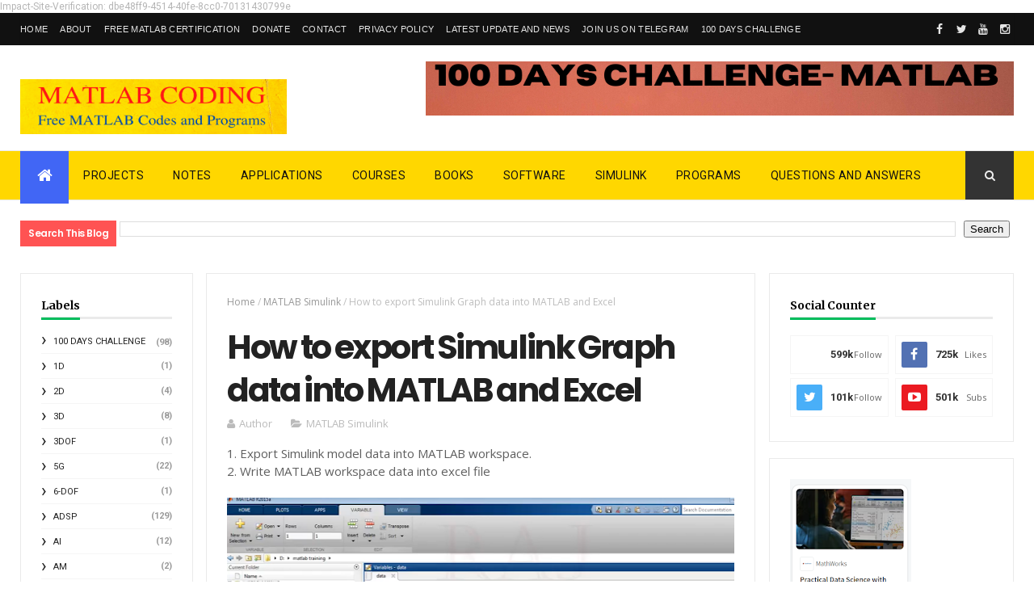

--- FILE ---
content_type: text/html; charset=UTF-8
request_url: https://www.matlabcoding.com/b/stats?style=BLACK_TRANSPARENT&timeRange=LAST_WEEK&token=APq4FmBBHJ0X9qF5aClg8JDb-BOnjTIypT3GNpz37QK7kFdvrA4j0r6l_Ykd2VeMWMkt4MUmXKUJZg983w0D4xOmY6UUHSyQwA
body_size: 4
content:
{"total":292075,"sparklineOptions":{"backgroundColor":{"fillOpacity":0.1,"fill":"#000000"},"series":[{"areaOpacity":0.3,"color":"#202020"}]},"sparklineData":[[0,5],[1,4],[2,3],[3,2],[4,3],[5,3],[6,3],[7,6],[8,5],[9,3],[10,4],[11,3],[12,3],[13,3],[14,4],[15,3],[16,3],[17,5],[18,6],[19,4],[20,3],[21,3],[22,5],[23,9],[24,42],[25,74],[26,76],[27,100],[28,72],[29,7]],"nextTickMs":1333}

--- FILE ---
content_type: text/html; charset=UTF-8
request_url: https://www.matlabcoding.com/2019/01/how-to-access-structure-data-as-array.html
body_size: 59591
content:
<!DOCTYPE html>
<html class='v2' dir='ltr' xmlns='http://www.w3.org/1999/xhtml' xmlns:b='http://www.google.com/2005/gml/b' xmlns:data='http://www.google.com/2005/gml/data' xmlns:expr='http://www.google.com/2005/gml/expr'>
<head>
<link href='https://www.blogger.com/static/v1/widgets/335934321-css_bundle_v2.css' rel='stylesheet' type='text/css'/>
<meta name='impact-site-verification' value='dbe48ff9-4514-40fe-8cc0-70131430799e'/>
<script async='async' crossorigin='anonymous' src='https://pagead2.googlesyndication.com/pagead/js/adsbygoogle.js?client=ca-pub-6300609910690123'></script>
<meta content='182830466001523' property='fb:pages'/>
<script async='async' data-ad-client='ca-pub-5864813702378205' src='https://pagead2.googlesyndication.com/pagead/js/adsbygoogle.js'></script>
<meta content='n5lAt9TF2mIp2UDXmqKq1uX2DU9OUZhG6-7TIFIgFew' name='google-site-verification'/>
<meta content='uqXRJ98fq0GeAu_uCQrK0JpDQsmvB-qTaSj7AWYsbUc' name='google-site-verification'/>
<script async='async' custom-element='amp-auto-ads' src='https://cdn.ampproject.org/v0/amp-auto-ads-0.1.js'>
</script>
<meta content='width=device-width, initial-scale=1, maximum-scale=1' name='viewport'/>
<link href="//fonts.googleapis.com/css?family=Oswald:300,400,700%7COpen+Sans:400,700,400italic%7CPoppins:regular,500,600,700" media="all" rel="stylesheet" type="text/css"><link href='https://fonts.googleapis.com/css?family=Roboto%3A400%2C500%2C700&subset=latin%2Clatin-ext&ver=1.0' id='magazine-fonts-css' media='all' rel='stylesheet' type='text/css'/>
<link href="//fonts.googleapis.com/css?family=Merriweather:700%7CRoboto:400&amp;subset=latin&amp;ver=4.8.4" id="redux-google-fonts-magazine_theme_options-css" media="all" rel="stylesheet" type="text/css">
<link href='//maxcdn.bootstrapcdn.com/font-awesome/4.5.0/css/font-awesome.min.css' rel='stylesheet'/>
<meta content='text/html; charset=UTF-8' http-equiv='Content-Type'/>
<meta content='blogger' name='generator'/>
<link href='https://www.matlabcoding.com/favicon.ico' rel='icon' type='image/x-icon'/>
<link href='https://www.matlabcoding.com/2019/01/how-to-access-structure-data-as-array.html' rel='canonical'/>
<link rel="alternate" type="application/atom+xml" title="MATLAB Programming - Atom" href="https://www.matlabcoding.com/feeds/posts/default" />
<link rel="alternate" type="application/rss+xml" title="MATLAB Programming - RSS" href="https://www.matlabcoding.com/feeds/posts/default?alt=rss" />
<link rel="service.post" type="application/atom+xml" title="MATLAB Programming - Atom" href="https://www.blogger.com/feeds/1857723243774057914/posts/default" />

<link rel="alternate" type="application/atom+xml" title="MATLAB Programming - Atom" href="https://www.matlabcoding.com/feeds/7880841583244206548/comments/default" />
<!--Can't find substitution for tag [blog.ieCssRetrofitLinks]-->
<link href='https://blogger.googleusercontent.com/img/b/R29vZ2xl/AVvXsEgmlPWqKLLZmhiTNUT4IqKAeXwF-rF7UB87RPd2Z0XfxTJDFbPqap6FJ-CtRADxjH6VudHpnFZSBlbhG6RkFZ5X34zNzXuT2NUuubq2gh-5gXJgNLl7Di5BOa6UWnYTuHgDz26FtHUf4pk/s640/lec6.PNG' rel='image_src'/>
<meta content='https://www.matlabcoding.com/2019/01/how-to-access-structure-data-as-array.html' property='og:url'/>
<meta content='How to access structure data as an array in MATLAB' property='og:title'/>
<meta content='Free MATLAB CODES and PROGRAMS for all' property='og:description'/>
<meta content='https://blogger.googleusercontent.com/img/b/R29vZ2xl/AVvXsEgmlPWqKLLZmhiTNUT4IqKAeXwF-rF7UB87RPd2Z0XfxTJDFbPqap6FJ-CtRADxjH6VudHpnFZSBlbhG6RkFZ5X34zNzXuT2NUuubq2gh-5gXJgNLl7Di5BOa6UWnYTuHgDz26FtHUf4pk/w1200-h630-p-k-no-nu/lec6.PNG' property='og:image'/>
<title>
How to access structure data as an array in MATLAB - MATLAB Programming
</title>
<!-- Description and Keywords (start) -->
<meta content='MATLAB Programs,MATLAB Simulink,MATLAB Functions,Applications,MATLAB SOFTWARE,MATLAB Books, matlab simulation ' name='keywords'/>
<!-- Description and Keywords (end) -->
<meta content='How to access structure data as an array in MATLAB' property='og:title'/>
<meta content='https://www.matlabcoding.com/2019/01/how-to-access-structure-data-as-array.html' property='og:url'/>
<meta content='article' property='og:type'/>
<meta content='https://blogger.googleusercontent.com/img/b/R29vZ2xl/AVvXsEgmlPWqKLLZmhiTNUT4IqKAeXwF-rF7UB87RPd2Z0XfxTJDFbPqap6FJ-CtRADxjH6VudHpnFZSBlbhG6RkFZ5X34zNzXuT2NUuubq2gh-5gXJgNLl7Di5BOa6UWnYTuHgDz26FtHUf4pk/s640/lec6.PNG' property='og:image'/>
<meta content='MATLAB Programming' property='og:site_name'/>
<meta content='https://www.matlabcoding.com/' name='twitter:domain'/>
<meta content='How to access structure data as an array in MATLAB' name='twitter:title'/>
<meta content='summary_large_image' name='twitter:card'/>
<meta content='https://blogger.googleusercontent.com/img/b/R29vZ2xl/AVvXsEgmlPWqKLLZmhiTNUT4IqKAeXwF-rF7UB87RPd2Z0XfxTJDFbPqap6FJ-CtRADxjH6VudHpnFZSBlbhG6RkFZ5X34zNzXuT2NUuubq2gh-5gXJgNLl7Di5BOa6UWnYTuHgDz26FtHUf4pk/s640/lec6.PNG' name='twitter:image'/>
<meta content='How to access structure data as an array in MATLAB' name='twitter:title'/>
<!-- Social Media meta tag need customer customization -->
<meta content='Facebook App ID here' property='fb:app_id'/>
<meta content='Facebook Admin ID here' property='fb:admins'/>
<meta content='@username' name='twitter:site'/>
<meta content='@username' name='twitter:creator'/>
<style id='page-skin-1' type='text/css'><!--
/
-----------------------------------------------
Blogger Template Style
Name:        Matlab Coding
Author :     https://www.matlabcoding.com
License:     Premium Version
----------------------------------------------- */
/* Variable definitions
-----------------------
<Variable name="main.color" description="Main Theme Color" type="color" default="#4166f5"/>
-----------------------
*/
/* Reset and More */
a,abbr,acronym,address,applet,b,big,blockquote,body,caption,center,cite,code,dd,del,dfn,div,dl,dt,em,fieldset,font,form,h1,h2,h3,h4,h5,h6,html,i,iframe,img,ins,kbd,label,legend,li,object,p,pre,q,s,samp,small,span,strike,strong,sub,sup,table,tbody,td,tfoot,th,thead,tr,tt,u,ul,var{padding:0;border:0;outline:0;vertical-align:baseline;background:0 0}
ins{text-decoration:underline}
del{text-decoration:line-through}
blockquote{font-style:italic;color:#888}
dl,ul{list-style-position:inside;font-weight:700;list-style:none}
ul li{list-style:none}
caption,th{text-align:center}
img{border:none;position:relative}
a,a:visited{text-decoration:none}
.clear{clear:both}
.section,.widget,.widget ul{margin:0;padding:0}
a{color:#4166f5}
a:hover{color:#4166f5}
:focus{outline:0}
a img{border:0}
brc{color:#bdbdbd}
.CSS_LIGHTBOX{z-index:999999!important}
.separator a{clear:none!important;float:none!important;margin-left:0!important;margin-right:0!important}
#navbar-iframe{display:none;height:0;visibility:hidden}
span.item-control,a.quickedit{display:none!important}
.archive .home-link,.index .home-link,.home-link{display:none!important}
*{outline:0;transition:all .3s ease;-webkit-transition:all .3s ease;-moz-transition:all .3s ease;-o-transition:all .3s ease}
:after,:before{transition:all .0s ease;-webkit-transition:all .0s ease;-moz-transition:all .0s ease;-o-transition:all .0s ease}
.status-msg-wrap{margin:0 auto 25px}
.status-msg-border{border:1px solid #eee;opacity:.7;border-radius:2px}
.status-msg-bg{background-color:#f8f8f8;opacity:1;filter:none}
.icon:before,.postags a:before{font-family:FontAwesome;font-weight:400;font-style:normal;line-height:1;padding-right:4px}
.feed-links{clear:both;display:none;line-height:2.5em}
/* Body */
body{background:#ffffff;    font-family: 'Roboto';
font-size: 12px;
line-height: 16px;
font-weight: 400;
color: #b5b5b5;}
#outer-wrapper{max-width:100%;margin:25px auto 0;background-color:#FFF;}
.row{width:1230px}
h1, h2, h3, h4 {
margin: 0;
position: relative;
font-family: 'Poppins';
}
div#cover-wrapper {
float: left;
overflow: hidden;
width: 74%;
word-wrap: break-word;
}
div#sidebar-wrapper1 {
float: left;
overflow: hidden;
width: 23.5%;
box-sizing: border-box;
word-wrap: break-word;
padding-bottom: 20px;
}
div#sidebar-wrapper1 .widget{    border: 1px solid #eaeaea;
padding: 25px;    margin-bottom: 20px;}
#content-wrapper{margin:25px auto 5px;overflow:hidden}
#main-wrapper{   float: right;
overflow: hidden;
width: 69%;
word-wrap: break-word;
border: 1px solid #eaeaea;
padding: 25px;}
#sidebar-wrapper{float:right;overflow:hidden;width:26%;        padding-left: 1.4%;box-sizing:border-box;word-wrap:break-word;padding-bottom:20px}
.post-tag,.featured-meta,#meta-post,.resumo span,.recent-author,.recent-date,.postags,.first-tag,.carousel-tag a,.category-gallery a,.related-tag,.item-text,.cmm-widget li span,.post-meta,.item article,.static_page article,.item-snippet,.comment-content,.FollowByEmail .widget-content:before{font-family:'Open Sans', sans-serif}
#topnav{width:100%;background-color:#111;margin:0;
}
.tm-head{margin:0 auto;line-height:40px;overflow:hidden;border-left: 1px solid rgba(0,0,0,0.1);
border-right: 1px solid rgba(0,0,0,0.1);}
.tm-menu{float:left;}
#nav1 li{float:left;display:inline-block;height:40px;line-height:40px;margin-right:15px;padding:0}
#nav1 li a{    color: #e5e5e5;
font-size: 11px;
font-weight: 400;
letter-spacing: 0.3px;
text-transform: uppercase;
font-family: sans-serif;}
#nav1 li a:hover{color:#4166f5}
.selectnav{display:none;background-color:#333333;padding:2px 5px;box-sizing:border-box;border:0}
.social-area{float:right; }
.tm-head #social-top{position:relative;display:block;margin-right:0}
.tm-head #social-top ul{overflow:hidden}
.tm-head #social-top ul li{height:40px;line-height:38px;display:block;float:left;margin-left:5px;padding:0}
.tm-head #social-top ul li a{   display: block;
float: left;
color: #e5e5e5;
text-decoration: none;
font-size: 14px;
width: 22px;
height: 40px;
line-height: 40px;
margin-top: 0;
text-align: center;
padding: 0;}
.tm-head #social-top ul li a:before{display:inline-block;font-family:FontAwesome;font-style:normal;font-weight:400;-webkit-font-smoothing:antialiased;-moz-osx-font-smoothing:grayscale}
.tm-head #social-top ul li a:hover{background-color:#4166f5;color:#fff}
#social-top .facebook:before{content:"\f09a"}
#social-top .twitter:before{content:"\f099"}
#social-top .gplus:before{content:"\f0d5"}
#social-top .rss:before{content:"\f09e"}
#social-top .youtube:before{content:"\f167"}
#social-top .skype:before{content:"\f17e"}
#social-top .stumbleupon:before{content:"\f1a4"}
#social-top .tumblr:before{content:"\f173"}
#social-top .vine:before{content:"\f1ca"}
#social-top .stack-overflow:before{content:"\f16c"}
#social-top .linkedin:before{content:"\f0e1"}
#social-top .dribbble:before{content:"\f17d"}
#social-top .soundcloud:before{content:"\f1be"}
#social-top .behance:before{content:"\f1b4"}
#social-top .digg:before{content:"\f1a6"}
#social-top .instagram:before{content:"\f16d"}
#social-top .pinterest:before{content:"\f0d2"}
#social-top .delicious:before{content:"\f1a5"}
#social-top .codepen:before{content:"\f1cb"}
#header-blog{height:90px;position:relative;overflow:hidden;padding:20px 0}
.header-content{margin:0 auto;overflow:hidden;height:90px}
.header-logo{max-width:330px;max-height:68px;margin:22px 0 0;float:left;overflow:hidden}
.header-logo img{height:auto;max-height:68px;margin:0;max-width:100%}
.Header h1{color:#222222;margin:0;font-size:44px;line-height:1.3em}
.header-ads{width:728px;max-width:100%;max-height:90px;float:right;margin:0}
#menu{display:none}
#main-nav{    background-color: 	#ffd700;
position: relative;
width: 100%;
height: 60px;
font-size: 14px;
margin: 0 auto;
border-top: 1px solid #eaeaea;
border-bottom: 1px solid #eaeaea;}
.header-menu{background-color:	#ffd700;height:60px;margin:0 auto;position:relative;padding:0}
.is-sticky #main-nav{width:100%!important;max-width:100%;top:0;left:0;margin:0;z-index:999999;transition:all .0s ease;-webkit-transition:all .0s ease;-moz-transition:all .0s ease;-o-transition:all .0s ease}
.is-sticky{transition:all .0s ease;-webkit-transition:all .0s ease;-moz-transition:all .0s ease;-o-transition:all .0s ease}
li.li-home{float:left;display:inline-block;padding:0!important;height:60px;width:60px;text-align:center;    border-bottom: 5px solid #4166f5;
margin-bottom: -5px;background-color:#4166f5}
li.li-home a{color:#fff;font-size:20px;line-height:60px;max-height:60px;padding: 0!important}
li.li-home:hover{background-color:#4166f5}
li.li-home:hover a{color:#fff}
#main-nav ul li{position:relative;float:left;height:60px;box-sizing:border-box;padding:0;}
#main-nav ul li a{float:left;color:#111111;padding:0 18px;line-height:60px;text-transform:uppercase;font-weight:400;letter-spacing: 0.5px}
#main-nav ul li:hover{background-color:#4166f5;border-color:#222222}
#main-nav ul li:hover a{color:#fff}
#main-nav ul li.has-children a{padding-right:28px}
#main-nav ul li.has-children a:after{content:"\f0d7";font-family:FontAwesome;position:absolute;top:0;right:14px}
#main-nav ul li ul{display:none;position:absolute;left:0;top:60px;z-index:100;background-color:#222222;border-top:0px;box-shadow:0 1px 3px rgba(40,35,40,0.05);transition:all .0s ease;-webkit-transition:all .0s ease;-moz-transition:all .0s ease;-o-transition:all .0s ease}
#main-nav ul li ul li{height:auto;margin-left:0;display:block;float:none;position:relative;overflow:hidden;line-height:normal;padding:0;border-right:0;border-bottom:1px solid #333333}
#main-nav ul li ul li:last-child{border-bottom:0}
#main-nav ul li ul li a{min-width:180px;color:#eee;font-size:12px;font-weight:400;text-transform:capitalize;height:38px;line-height:38px;overflow:hidden;box-sizing:border-box;padding:0 16px;margin-top:0;border:0;transition:all .3s ease!important;-webkit-transition:all .3s ease!important;-moz-transition:all .3s ease!important;-o-transition:all .3s ease!important}
#main-nav ul li ul li a:after{display:none}
#main-nav ul li ul li a:hover {background-color:#4166f5;color:#fff!important;padding-left:20px}
.is-sticky #main-nav{animation-name:slideInDown;animation-duration:.5s;animation-fill-mode:both}
@keyframes slideInDown {
from{-webkit-transform:translate3d(0,-100%,0);transform:translate3d(0,-100%,0);visibility:visible}
to{-webkit-transform:translate3d(0,0,0);transform:translate3d(0,0,0)}
}
.header-search{position:relative;float:right}
.header-search li{list-style:none}
.header-search a.search{background-color:#333333;cursor:pointer;display:block;height:60px;text-align:center;position:relative;right:0;top:0;width:60px;font-size:14px;border-radius:0}
.header-search a.search:hover{background-color:#4166f5}
.header-search a.search:before{color:#EEEEEE;content:'\f002';font-family:FontAwesome;font-size:inherit;text-rendering:auto;-webkit-font-smoothing:antialiased;-moz-osx-font-smoothing:grayscale;line-height:60px}
.header-search a.search:hover:before,.header-search a.search.active:before{color:#fff}
.header-search a.search.active{background-color:#4166f5;border-left:0;border-radius:0}
.header-search a.search.active form{display:block}
.header-search a.search form{display:none;position:absolute;right:60px;top:0;z-index:2}
.header-search a.search form input{box-shadow:none;height:60px;padding:0 12px;width:160px;background-color:#333333;color:#EEE;font-family:inherit;line-height:60px;margin-top:0;border-radius:0;border:0}
#main-nav .header-search li a{cursor:pointer;-webkit-transition:all .3s ease-out 0;-moz-transition:all .3s ease-out 0;transition:all .3s ease-out 0}
.ticker .title{       float: left;
height: 32px;
background-color: #ff5353;
font-size: 15px;
color: #fff;
line-height: 32px;
font-weight: 400;
overflow: hidden;
padding: 0 10px;
font-weight: 600;
font-family: 'Poppins';
font-size: 12px;
letter-spacing: -.04em;}
div#FollowByEmail1 .widget-content {
background: #ffffff;
border: 1px solid rgba(0,0,0,0.1);
border-radius: 2px;
padding: 30px;
}
.ticker .title .fa{margin-right:10px;transform:rotate(-30deg);-moz-transform:rotate(-30deg);-webkit-transform:rotate(-30deg);-ms-transform:rotate(-30deg);-o-transform:rotate(-30deg)}
.ticker .widget-content{height:32px;box-sizing:border-box;overflow:hidden;padding:0 4px;}
.ticker .widget-content li{float:left;margin-left:30px;display:inline-block;height:38px;line-height:38px;padding:0}
.ticker .widget{height:40px;background-color:#ffffff;max-width:1230px;margin:20px auto;overflow:hidden}
.tk-thumb{float:left;margin:4px 10px 0 0}
.tk-img{position:relative;display:block;width:35px;height:30px;overflow:hidden}
.ticker .post-tag{display:inline-block;background-color:#4166f5;color:#fff;margin-right:10px;font-weight:400;height:18px;line-height:18px;padding:1px 6px;font-size:11px;text-transform:uppercase;position:relative;margin-top:7px;float:left}
.ticker .recent-title{font-size:13px;font-weight: 600;display:inline-block;line-height:15px}
.ticker .recent-title a{color:#666}
.ticker .recent-title a:hover{color:#4166f5}
.tickercontainer,.tickercontainer .mask,ul.newsticker{-webkit-transition:all 0 linear;-moz-transition:all 0 linear;-o-transition:all 0 linear;transition:all 0 linear;list-style:none;margin:0}
.tickercontainer{margin:0;padding:0;overflow:hidden}
.tickercontainer .mask{position:relative;overflow:hidden}
.newsticker{position:relative;list-style-type:none;margin:0;padding:0}
ul.newsticker{-webkit-transition:all 0s linear;-moz-transition: all 0s linear;-o-transition:all 0s linear;transition:all 0s linear;position:relative;list-style-type:none;margin:0;padding:0}
.tickeroverlay-left{display:none}
.tickeroverlay-right{display:none}
.featured{position:relative;margin:0 auto}
.featured .widget-content ul{margin:20px 0 0!important;height:auto;overflow:hidden}
.featured h2{display:none;display:none}
.featured li{width:25%;height:197px;position:relative;float:right;padding:0;box-sizing:border-box;overflow:hidden}
.featured li:nth-child(4){margin-top:6px}
.featured li .featured-inner{position:relative;overflow:hidden}
.featured .rcp-thumb{width:100%;height:202px;position:relative;display:block;overflow:hidden}
.featured .rcp-title{font-size:16px;position:relative;margin-bottom:10px}
.featured .rcp-thumb:after{content:no-close-quote;position:absolute;left:0;bottom:0;width:100%;height:151px;background:url(https://blogger.googleusercontent.com/img/b/R29vZ2xl/AVvXsEivXCEaPNwYPLyiQAZDE-wF44Uz6_WacBLua7AcnFAiryaVdhy7iFWnPDrcnJlz-NHJ5XVIB9yNCZfbFQZ89UXNnd7VGkyY8byuiYKfJAv2Oap9J-uiZxJjMFrW_V9JKl3-_N0Bvv1-6GE/s1600-r/metabg.png) repeat-x;opacity:.8}
.featured .post-panel{position:absolute;left:0;bottom:0;width:100%;padding:15px;z-index:2;box-sizing:border-box}
.featured li .featured-inner .featured-meta{font-size:12px;color:#ccc;font-weight:400}
.featured li:first-child{width:26%;height:400px;float:left;padding-right:10px}
.featured li:nth-child(2){width:49%;height:400px;float:left;padding-right:10px}
.featured li:first-child .post-panel,.featured li:nth-child(2) .post-panel{padding:20px}
.featured li:first-child .rcp-thumb,.featured li:nth-child(2) .rcp-thumb{height:400px}
.featured li:first-child .rcp-title,.featured li:nth-child(2) .rcp-title{font-size:22px}
.featured li:first-child .featured-overlay{    background: -webkit-linear-gradient(bottom, #0099f7, #f11712 );
background: linear-gradient(to bottom, #0099f7, #f11712 );}
.featured li:nth-child(2) .featured-overlay{background: -webkit-linear-gradient(bottom, #159957, #004c99 );
background: linear-gradient(to bottom, #159957, #004c99 );}
.featured li:nth-child(3) .featured-overlay{    background: -webkit-linear-gradient(bottom, #ef94ac, #3b6bef );
background: linear-gradient(to bottom, #ef94ac, #3b6bef );}
.featured li:nth-child(4) .featured-overlay{    background: -webkit-linear-gradient(bottom, #e1eec3, #f05053 );
background: linear-gradient(to bottom, #e1eec3, #f05053 );}
.featured .rcp-title a{color:#FFF;position:relative;
line-height: 1.2;
font-weight: 600;
font-family: 'Poppins';letter-spacing: -.04em;}
.featured .post-tag{position:absolute;top:15px;left:15px;background-color:#4166f5;color:#fff;text-transform:uppercase;font-weight:400;z-index:5;height:20px;line-height:20px;padding:2px 8px;font-size:11px}
.featured{position:relative}
.featured li:nth-child(2) .post-tag{background-color:#ffa812}
.featured li:nth-child(3) .post-tag{background-color:#f56954}
.featured li:nth-child(4) .post-tag{background-color:#B565BE}
.featured li:nth-child(5) .post-tag{background-color:#FFC000}
.featured-overlay{    position: absolute;
width: 100%;
height: 100%;
left: 0;
background: linear-gradient(to bottom,#000,transparent);
background: -webkit-linear-gradient(bottom,#000,transparent);
opacity: 0.7;
z-index: 1;}
.featured li:hover .featured-overlay{background-color:rgba(40,35,40,0.30)}
.recent-boxes{overflow:hidden;position:relative}
.box-sec{margin-right:2%}
.box-sec h2{display:none}
.recent-boxes .box-sec .widget:last-child{margin-bottom:20px}
a.more-link,a.posts-link{    background-color: #1f2024;
float: right;
height: 30px;
line-height: 30px;
padding: 0 10px;
margin: 0;
font-size: 10px;
color: #fff;
font-weight: 400;
text-transform: uppercase;}
a.more-link:hover,a.posts-link:hover{background-color:#4166f5;color:#fff}
.box-title,.posts-title{height:30px;line-height:30px;position:relative;margin-bottom:20px}
.posts-title:after {
content: '';
position: absolute;
left: 0;
bottom: 0;
width: 100%;
height: 3px;
z-index: 1;
background: #eaeaea !important;
}
.box-title h2.title,.posts-title h2{       display: inline-block;
border-bottom: 3px solid #51c8fa;
height: 27px;
line-height: 24px;
font-weight: 700;
color: #111;
text-transform: none;
z-index: 22;
border-color: #01bd5d !important;}
.box-title h2.title a,.posts-title h2 a{    color: #000;
font-family: Merriweather;
font-weight: 700;
font-style: normal;
font-size: 14px;}
.recent-boxes .widget{margin-bottom:30px}
.boxes .bx-first .box-thumbnail{position:relative;width:100%;height:200px}
.boxes .bf-thumb{width:100%;height:200px;position:relative;display:block}
.box-thumbnail{overflow:hidden}
.boxes ul li .box-thumbnail{width:110px;height:75px;display:table-cell;vertical-align:middle}
.boxes ul li .box-image{width:110px;height:75px;position:relative;display:block}
.bx-first .box-thumbnail .first-tag{position:absolute;top:15px;left:15px;z-index:2}
.bx-first .box-thumbnail .first-tag a{background:#4166f5;color:#fff;text-transform:uppercase;height:20px;line-height:20px;display:inline-block;padding:0 6px;font-size:11px;font-weight:400;border-radius:2px}
.boxes ul li .recent-content{display:table-cell;padding-left:10px;padding-right:5px}
.boxes .recent-title a:hover{color:#4166f5}
.recent-boxes .feat,.recent-boxes .videos,.recent-boxes .gallery{width:100%;float:left}
.recent-boxes .carousel{position:relative;margin:0 0 30px!important;padding:0;overflow:visible;height:auto;display:block;clear:both}
.feat .bx-first .box-thumbnail,.feat .bf-thumb{height:363px}
.feat .bx-first{width:50%;position:relative;float:left;padding-right:1.4%;box-sizing:border-box;overflow:hidden;}
.feat .bx-item{width:100%;position:relative;overflow:hidden}
.feat .bx-first .bf-content,.column .bx-first .bf-content{position:absolute;bottom:0;width:100%;z-index:2;padding:15px;box-sizing:border-box}
.feat .bx-first .bf-content .recent-title a,.column .bx-first .bf-content .recent-title a{display: block;
color: #fff;
margin-bottom: 5px;
font-size: 20px;
line-height: 1.4;
font-weight: 600;
font-family: 'Poppins';letter-spacing: -.04em;}
.feat li .recent-content .recent-title{overflow:hidden;line-height:0;margin:0 0 2px;padding:0}
.feat li .recent-content .recent-title a{    color: #222222;
line-height: 1.4;
font-weight: 600;
font-family: 'Poppins';
font-size: 14px;
letter-spacing: -.04em;}
.boxes ul li .recent-content .recent-title a:hover{color:#4166f5}
.bx-first .bf-thumb:after{content:no-close-quote;position:absolute;left:0;bottom:0;width:100%;height:151px;background:url(https://blogger.googleusercontent.com/img/b/R29vZ2xl/AVvXsEivXCEaPNwYPLyiQAZDE-wF44Uz6_WacBLua7AcnFAiryaVdhy7iFWnPDrcnJlz-NHJ5XVIB9yNCZfbFQZ89UXNnd7VGkyY8byuiYKfJAv2Oap9J-uiZxJjMFrW_V9JKl3-_N0Bvv1-6GE/s1600-r/metabg.png) repeat-x;opacity:.8}
.bf-content .recent-author,.bf-content .recent-date{color:#ccc}
.feat ul li{display:block;width:48.6%;float:right;padding-bottom:10px;margin-bottom:10px;padding-top:0;}
.feat ul li:last-child{border-bottom:0;padding-bottom:0;margin-bottom:0}
.recent-boxes .column{width:48.6%; }
.recent-boxes .columnleft{float:left}
.recent-boxes .columnright{float:right}
.column .bx-first{width:100%;position:relative;box-sizing:border-box;overflow:hidden;margin-bottom:10px}
.column ul li{display:block;margin-top:10px;padding:10px 0 0;}
.column ul li .recent-content .recent-title{overflow:hidden;line-height:0;margin:0 0 2px;padding:0}
.column ul li .recent-content .recent-title a{color:#222222;    display: block;
margin-bottom: 3px;
line-height: 1.4;
font-weight: 600;
font-family: 'Poppins';
font-size: 14px;
letter-spacing: -.04em;}
.img-overlay{position:absolute;left:0;top:0;z-index:1;width:100%;height:100%;background-color:rgba(40,35,40,0.05)}
.tk-thumb a:hover .img-overlay,.boxes ul li .box-image:hover .img-overlay,.boxes .bx-first:hover .img-overlay,.custom-widget .rcthumb:hover .img-overlay,.PopularPosts .item-thumbnail:hover a .img-overlay,.map-thumb:hover .img-overlay{background-color:rgba(40,35,40,0.3)}
.gallery li:hover .recent-content,.videos li:hover .recent-content{padding-bottom:15px;
margin-bottom: 0px;}
.gallery ul li {width:33%;height:165px;overflow:hidden;float:left;margin-right:.33%;display:inline-block;position:relative;padding:0;margin-bottom:2px}
.gallery ul li:nth-child(4),.gallery ul li:nth-child(5),.gallery ul li:nth-child(6){margin-bottom:0px}
.gallery ul li .box-image{width:100%;height:165px;display:block}
.gallery ul li .box-image:after{content:no-close-quote;position:absolute;left:0;bottom:0;width:100%;height:150px;background:url(https://blogger.googleusercontent.com/img/b/R29vZ2xl/AVvXsEivXCEaPNwYPLyiQAZDE-wF44Uz6_WacBLua7AcnFAiryaVdhy7iFWnPDrcnJlz-NHJ5XVIB9yNCZfbFQZ89UXNnd7VGkyY8byuiYKfJAv2Oap9J-uiZxJjMFrW_V9JKl3-_N0Bvv1-6GE/s1600-r/metabg.png) repeat-x;opacity:.8}
.gallery .recent-content{position:absolute;bottom:0;width:100%;z-index:2;padding:10px;text-align:left;box-sizing:border-box;    margin-bottom: -25px;}
.category-gallery {position:absolute;top:10px;right:10px;z-index:3;overflow:hidden;}
.category-gallery a:before{display:block;background-color:#4166f5;opacity: .5;color:#fff;height:18px;line-height:18px;padding:0 5px;font-size:10px;font-weight:400;text-transform:uppercase;border-radius:2px;transition: all .3s ease;}
.gallery .recent-title a,.videos .recent-title a{display: block;
color: #FFF;
text-shadow: 0 0.5px 0.5px rgba(34,34,34,0.3);
margin-bottom: 3px;
line-height: 1.4;
font-weight: 600;
font-family: 'Poppins';
font-size: 15px;
letter-spacing: -.04em;}
.gallery .recent-author,.videos .recent-author{color:#ccc}
.videos ul{position:relative;overflow:hidden;}
.videos ul li{width:33.33%;float:left;box-sizing:border-box;margin:0;padding-right:5px;}
.videos ul li:last-child{padding-right:0px}
.videos ul li .videos-item{width:100%;position:relative;display:block;overflow:hidden;padding:0}
.videos .box-image{width: 100%;height: 170px;display: block;position:relative;margin:0;padding:0}
.videos .box-image:before{content:"\f04b";font-family:FontAwesome;line-height:25px;width:25px;height:25px;font-size:12px;color:#fff;text-align:center;background-color:RGBA(0,0,0,0.4);font-weight:400;position:absolute;top:8px;opacity:.5;right:7px;z-index:2;padding:0;border:2px solid #fff;border-radius:50%;transition:all .3s ease}
.videos li:hover .box-image:before,.gallery li:hover .category-gallery a:before{opacity:1}
.videos .box-image:after{content:no-close-quote;position:absolute;left:0;bottom:0;width:100%;height:150px;background:url(https://blogger.googleusercontent.com/img/b/R29vZ2xl/AVvXsEivXCEaPNwYPLyiQAZDE-wF44Uz6_WacBLua7AcnFAiryaVdhy7iFWnPDrcnJlz-NHJ5XVIB9yNCZfbFQZ89UXNnd7VGkyY8byuiYKfJAv2Oap9J-uiZxJjMFrW_V9JKl3-_N0Bvv1-6GE/s1600-r/metabg.png) repeat-x;opacity:.8}
.videos .recent-content{position:absolute;bottom:0;width:100%;z-index:2;padding:10px;text-align:left;box-sizing:border-box}
.gallery-overlay,.videos-overlay{position:absolute;left:0;top:0;z-index:1;width:100%;height:100%;background-color:rgba(40,35,40,0.0)}
.gallery li:hover .gallery-overlay,.videos li:hover .videos-overlay{background:rgba(40,35,40,0.3)}
.owl-carousel .animated{-webkit-animation-duration:1000ms;animation-duration:1000ms;-webkit-animation-fill-mode:both;animation-fill-mode:both}
.owl-carousel .owl-animated-in{z-index:0}
.owl-carousel .owl-animated-out{z-index:1}
.owl-carousel .fadeOut{-webkit-animation-name:fadeOut;animation-name:fadeOut}
@-webkit-keyframes fadeOut {
0%{opacity:1}
100%{opacity:0}
}
@keyframes fadeOut {
0%{opacity:1}
100%{opacity:0}
}
.owl-height{-webkit-transition:height 500ms ease-in-out;-moz-transition:height 500ms ease-in-out;-ms-transition:height 500ms ease-in-out;-o-transition:height 500ms ease-in-out;transition:height 500ms ease-in-out}
.owl-carousel{display:none;width:100%;-webkit-tap-highlight-color:transparent;position:relative;z-index:1}
.owl-carousel .owl-stage{position:relative;-ms-touch-action:pan-Y}
.owl-carousel .owl-stage:after{content:".";display:block;clear:both;visibility:hidden;line-height:0;height:0}
.owl-carousel .owl-stage-outer{position:relative;overflow:hidden;-webkit-transform:translate3d(0px,0px,0px)}
.owl-carousel .owl-controls .owl-nav .owl-prev,.owl-carousel .owl-controls .owl-nav .owl-next,.owl-carousel .owl-controls .owl-dot{cursor:pointer;cursor:hand;-webkit-user-select:none;-khtml-user-select:none;-moz-user-select:none;-ms-user-select:none;user-select:none}
.owl-carousel.owl-loaded{display:block}
.owl-carousel.owl-loading{opacity:0;display:block}
.owl-carousel.owl-hidden{opacity:0}
.owl-carousel .owl-refresh .owl-item{display:none}
.owl-carousel .owl-item{position:relative;min-height:1px;float:left;-webkit-backface-visibility:hidden;-webkit-tap-highlight-color:transparent;-webkit-touch-callout:none;-webkit-user-select:none;-moz-user-select:none;-ms-user-select:none;user-select:none}
.owl-carousel .owl-item img{display:block;width:100%;-webkit-transform-style:preserve-3d}
.owl-carousel.owl-text-select-on .owl-item{-webkit-user-select:auto;-moz-user-select:auto;-ms-user-select:auto;user-select:auto}
.owl-carousel .owl-grab{cursor:move;cursor:-webkit-grab;cursor:-o-grab;cursor:-ms-grab;cursor:grab}
.owl-carousel.owl-rtl{direction:rtl}
.owl-carousel.owl-rtl .owl-item{float:right}
.no-js .owl-carousel{display:block}
.owl-prev,.owl-next{top:0;color:#fff;background-color:rgba(0,0,0,0.75);font-family:FontAwesome;position:absolute;z-index:1;display:block;padding:0;cursor:pointer;padding:0;text-align:center;overflow:hidden}
.owl-prev{left:0}
.owl-prev:before{content:"\f104"}
.owl-next{right:0}
.owl-next:before{content:"\f105"}
.owl-prev:hover,.owl-next:hover{background-color:#000}
.owl-dots{position:absolute;bottom:1px;width:33.33%;left:0;right:0;margin:auto;text-align:center}
.owl-dot{background:#fff;height:3px;width:10px;display:inline-block;margin:0 5px;-webkit-border-radius:2px;-moz-border-radius:2px;border-radius:2px;opacity:.6}
.owl-dot.active,.owl-dot:hover{background:#4166f5}
.main-carousel{height: 250px;overflow:hidden}
.main-carousel .owl-item{width:100%;}
.carousel-item{height: 250px;width:100%;position:relative;padding:0!important;display:block;overflow:hidden}
.carousel-item .box-image{height:250px;position:relative;width:100%;display:block}
.carousel-item .box-image:after{content:no-close-quote;position:absolute;left:0;bottom:0;width:100%;height:151px;background:url(https://blogger.googleusercontent.com/img/b/R29vZ2xl/AVvXsEivXCEaPNwYPLyiQAZDE-wF44Uz6_WacBLua7AcnFAiryaVdhy7iFWnPDrcnJlz-NHJ5XVIB9yNCZfbFQZ89UXNnd7VGkyY8byuiYKfJAv2Oap9J-uiZxJjMFrW_V9JKl3-_N0Bvv1-6GE/s1600-r/metabg.png) repeat-x;opacity:.8}
.carousel-content{position:absolute;bottom:0;width:100%;z-index:2;box-sizing:border-box}
.carousel-item .carousel-content{padding:15px;text-align:left}
.carousel-item .recent-title{margin:10px 0 5px;font-size:19px;font-weight:400}
.carousel-item .recent-title a{    color: #fff;
display: block;
line-height: 1.4em;
text-shadow: 0 0.5px 0.5px rgba(34,34,34,0.3);
line-height: 1.4;
font-weight: 600;
font-family: 'Poppins';
font-size: 18px;
letter-spacing: -.04em;}
.carousel-item .recent-author,.carousel-item .recent-date{color:#ccc}
.carousel-tag a{display:inline-block;background-color:#4166f5;color:#fff;height:20px;line-height:20px;padding:0 6px;font-size:11px;text-transform:uppercase;border-radius:2px}
.carousel-overlay{position:absolute;left:0;top:0;z-index:1;width:100%;height:100%;background-color:rgba(40,35,40,0.05)}
.main-carousel .owl-item:hover .carousel-overlay {background-color:rgba(40,35,40,0.30)}
.main-carousel .owl-prev,.main-carousel .owl-next{margin-top:0px;width:40px;height:40px;font-size:25px;line-height:40px}
.main-carousel .owl-prev{left:-50px}
.main-carousel:hover .owl-prev{left:0}
.main-carousel .owl-next{right:-50px}
.main-carousel:hover .owl-next{right:0}
.main-carousel .owl-dots{bottom:10px}
.recent-author,.recent-date{color:#bdbdbd;font-size:12px;font-weight:400}
.recent-date:before,.featured-date:before{content:'\f133';font-family:fontawesome;color:#bbb;margin-right:5px}
.recent-author::before,.featured-author::before{content:'\f007';font-family:fontawesome;color:#bbb;margin-right:5px}
.recent-author,.featured-author{margin-right:10px}
.custom-widget li{overflow:hidden;border-bottom:1px solid #F5F5F5;padding:10px 0}
.custom-widget li:first-child{padding-top:0}
.custom-widget li:last-child{border-bottom:none}
.custom-widget .rcthumb{position:relative;float:left;margin:0!important;width:100%;height:160px;overflow:hidden;display:block;vertical-align:middle}
.custom-widget .rcp-title{overflow:hidden;line-height:0;margin:10px 0 2px;padding:0}
.custom-widget .post-panel{display:table-cell}
div#sidebar-wrapper1 .custom-widget .rcthumb {
position: relative;
float: left;
margin: 0!important;
width: 100%;
height: 110px;
overflow: hidden;
display: block;
vertical-align: middle;
}
#footer-wrapper .custom-widget .rcthumb{position:relative;float:left;margin:0!important;width:100px;height:75px;overflow:hidden;display:block;vertical-align:middle}
#footer-wrapper .custom-widget .rcp-title{overflow:hidden;line-height:0;margin:0px 0 2px;padding:0}
#footer-wrapper .custom-widget .post-panel {
display: table-cell;
padding-left: 10px;
}
.custom-widget .rcp-title a{    font-size: 14px;
line-height: 22px;
font-weight: 700;
color: #111;
font-family: Merriweather;}
.custom-widget .rcp-title a:hover{color:#4166f5}
.cmm-widget li .cmm-avatar{position:relative;overflow:hidden;padding:0;width:55px;height:55px;float:left;margin:0 10px 0 0}
.cmm-widget li{background:none!important;clear:both;list-style:none;word-break:break-all;display:block;border-top:1px solid #F5F5F5;overflow:hidden;margin:0;padding:10px 0}
.cmm-widget li:first-child{padding-top:0;border-top:0}
.cmm-widget li:last-child{padding-bottom:0}
.cmm-widget li span{margin-top:4px;color:#bdbdbd;display:block;line-height:1.2em;text-transform:lowercase;font-size:12px;font-style:italic;font-weight:400}
.cmm-img{width:55px;height:55px;float:left;margin:0 10px 0 0}
.cmm-widget a{color:#222222;position:relative;font-size:13px;text-transform:capitalize;display:block;overflow:hidden;font-weight:400}
.cmm-widget a:hover{color:#4166f5}
.cmm-widget{list-style:none;padding:0}
.home-ad .widget{width:728px;max-height:90px;padding:0 2% 0 0;margin:0px auto 20px!important;max-width:100%;box-sizing:border-box}
#ads-content h2,#ads-home h2,#post-ads-footer h2{display:none!important}
.post{display:block;overflow:hidden;word-wrap:break-word}
.index .post,.archive .post{margin:0 0 15px 0;padding-bottom:15px;border-bottom:1px solid #F5F5F5}
.index div.post-outer:last-child .post,.archive div.post-outer:last-child .post{border-bottom:0;padding-bottom:5px}
.block-image{position:relative;float:left;width:300px;height:190px;margin-right:20px}
.block-image .thumb{width:100%;height:190px;position:relative;display:block;z-index:2;overflow:hidden}
.block-image .thumb a{width:100%;height:190px;display:block}
.thumb-overlay{position:absolute;left:0;top:0;z-index:2;width:100%;height:100%;background-color:rgba(40,35,40,0.05)}
.block-image:hover .thumb a .thumb-overlay{background-color:rgba(40,35,40,0.30)}
.retitle h2{margin:8px 0;display:block}
.post h2 a,.post h2 a:visited,.post h2 strong{font-size: 18px;
line-height: 22px;
font-weight: 700;
color: #111;
font-family: Merriweather;}
.post h2 a:hover{color:#4166f5}
.widget iframe,.widget img{max-width:100%}
.index .post-footer,.archive .post-footer{display:none!important}
.index .post h2,.archive .post h2{margin:0 0 10px;padding:0 10px 0 0;overflow:hidden}
.item .post,.static_page .post{padding:0;    background: #ffffff;
border-radius: 2px;
}
.date-header{display:block;overflow:hidden;font-weight:400;margin:0!important;padding:0}
#meta-post{font-size:12px;color:#bdbdbd;line-height:1.4em}
#meta-post a{color:#bdbdbd}
#meta-post a span:before{content:'\f007';font-family:fontawesome;color:#bbb;margin-right:5px}
#meta-post .timestamp-link{margin-left:10px}
#meta-post .timestamp-link abbr:before{content:'\f133';font-family:fontawesome;color:#bbb;margin-right:5px}
.resumo{margin-top:8px;font-size:13px;line-height:1.5em;color:#888}
.resumo span{display:block;margin-bottom:8px;padding-right:10px}
a.read-more{display:inline-block;margin-bottom:0;font-weight:400;text-align:left;vertical-align:middle;cursor:pointer;background-image:none;white-space:nowrap;line-height:25px;height:25px;color:#fff;background-color:#4166f5;border-radius:2px;font-size:13px;padding:0 10px;margin-top:3px;outline:none;border:none;overflow:hidden}
a.read-more:after{content:"\f101";font-family:FontAwesome;font-size:13px;margin-left:5px}
.post-meta{color:#bdbdbd;display:block;font-size:13px;font-weight:400;line-height:21px;margin:0;padding:0}
.hreview{display:none!important}
.postags{position:absolute;top:15px;left:15px;z-index:3}
.postags a{display:inline-block;background:#4166f5;color:#fff;margin:0;height:20px;line-height:20px;padding:0 6px;font-size:11px;text-transform:uppercase;border-radius:2px;display:none}
.postags a:first-child{display:inline-block}
.breadcrumbs a {
color: #999999;
}
.breadcrumbs {
color: #bdbdbd;
font-size: 12px;
font-weight: 400;
font-family: 'Open Sans', sans-serif;
}
.item article,.static_page article{margin-top:15px}
.item .post-head,.static_page .post-head{margin:0 0 5px;position:relative;}
.item .post-title,.static_page .post-title{    color: #222222;
position: relative;
display: inline-block;
top: 20px;
margin-bottom: 20px;
letter-spacing: -0.06em;
word-spacing: -0.04em;
font-family: 'Poppins';
font-size: 41px;
font-weight: 700;
line-height: 1.3;}
.item .post-body,.static_page .post-body{width:100%;color:#5E5E5E;font-size:15px;line-height:1.5em;overflow:hidden}
.item .post-outer{padding:0}
.item .post-body img{max-width:100%}
.post-meta a{color:#bbb}
.post-timestamp{margin-left:0}
.label-head{margin-left:0}
.label-head a{padding-left:2px}
.label-head a:hover{color:#4166f5}
.post-meta .g-profile span:before{content:'\f007';font-family:fontawesome;color:#bbb;margin-right:5px}
.post-meta .post-timestamp{margin-left:10px}
.post-meta .post-timestamp .timestamp-link abbr:before{content:'\f133';font-family:fontawesome;color:#bbb;margin-right:5px}
.post-meta .label-head{margin-left:10px}
.post-meta .label-head:before{content:'\f07c';font-family:fontawesome;color:#bbb;margin-right:0}
.main .widget{margin:0}
.main .Blog{border-bottom-width:0}
.share-box{height:36px;position:relative;line-height:0;margin:20px 0;padding:0;border-bottom:2px solid #eee}
.share-title{height:36px;color:#222222;float:left;font-size:13px;font-weight:700;position:relative;line-height:36px;text-transform:uppercase;display:inline-block;padding:0;border-bottom:2px solid #222222}
.share-art{float:right;padding:0;padding-top:0;font-size:13px;font-weight:400;text-transform:capitalize;text-align:right}
.share-art a{height:25px;line-height:26px;color:#fff;padding:0 8px;margin-left:4px;border-radius:2px;display:inline-block;margin-right:0}
.share-art a:hover{color:#fff}
.share-art .fac-art i{padding-right:2px}
.share-art .fac-art{background:#3b5998}
.share-art .fac-art:hover{background:rgba(49,77,145,0.7)}
.share-art .twi-art{background:#00acee}
.share-art .twi-art:hover{background:rgba(7,190,237,0.7)}
.share-art .goo-art{background:#db4a39}
.share-art .goo-art:hover{background:rgba(221,75,56,0.7)}
.share-art .pin-art{background:#CA2127}
.share-art .pin-art:hover{background:rgba(202,33,39,0.7)}
.share-art .lin-art{background:#0077B5}
.share-art .lin-art:hover{background:rgba(0,119,181,0.7)}
#ads-footer{display:none}
.ad-post-footer .widget-content{width:728px;max-width:100%;margin:0 auto 17px!important;max-height:90px}
#related-posts{margin-bottom:20px}
.related-wrap{overflow:hidden;position:relative}
.related-wrap li{width:33.33%;height:160px;padding-right:5px;position:relative;overflow:hidden;float:left;display:inline-block;box-sizing:border-box;list-style:none}
.related-wrap li:nth-child(3n+3){padding-right:0px;}
.related-wrap li:nth-child(4),.related-wrap li:nth-child(5),.related-wrap li:nth-child(6){margin-top:10px}
.related-wrap li .related-img{width:100%;height:160px;position:relative;display:block}
.related-wrap li .related-img:after{content:no-close-quote;position:absolute;left:0;bottom:0;width:100%;height:150px;background:url(https://blogger.googleusercontent.com/img/b/R29vZ2xl/AVvXsEivXCEaPNwYPLyiQAZDE-wF44Uz6_WacBLua7AcnFAiryaVdhy7iFWnPDrcnJlz-NHJ5XVIB9yNCZfbFQZ89UXNnd7VGkyY8byuiYKfJAv2Oap9J-uiZxJjMFrW_V9JKl3-_N0Bvv1-6GE/s1600-r/metabg.png) repeat-x;opacity:.8}
.related-overlay{position:absolute;left:0;top:0;z-index:1;width:100%;height:100%;background-color:rgba(40,35,40,0.05)}
.related-wrap li:hover .related-overlay{background-color:rgba(40,35,40,0.30)}
.related-content{position:absolute;bottom:0;padding:10px;width:100%;box-sizing:border-box;z-index:2}
.related-content .related-tag a{display:inline-block;background-color:#4166f5;color:#fff;height:18px;line-height:18px;padding:0 5px;margin:0;font-size:10px;font-weight:400;text-transform:uppercase;border-radius:2px}
.related-title a{    padding: 10px 0;
color: #fff;
display: block;
text-shadow: 0 0.5px 0.5px rgba(34,34,34,0.3);
line-height: 1.4;
font-weight: 600;
font-family: 'Poppins';
font-size: 14px;
letter-spacing: -.04em;}
.related-wrap .owl-dots{bottom:0}
.ticker .post-tag:hover,.featured .post-tag:hover,.carousel-tag a:hover,.bx-first .box-thumbnail .first-tag a:hover,.category-gallery a:hover:before,.post-readmore a:hover,.postags a:hover,a.read-more:hover,.related-tag a:hover{background:#222222}
.post-nav li{padding:0;display:inline-block;width:50%}
.post-nav li strong{display:block;padding:0 0 5px;font-weight:700;text-transform:uppercase;font-size:13px}
.post-nav li strong i{transition:all 0s ease;-webkit-transition:all 0s ease;-moz-transition:all 0s ease;-o-transition:all 0s ease}
ul.post-nav{background-color:#FFF;border-bottom:2px solid #EEE;border-top:2px solid #EEE;display:block;width:100%;overflow:hidden}
.post-nav li a{color:#222222;line-height:1.3em;display:block;padding:15px 0;transition:all 0s ease;-webkit-transition:all 0s ease;-moz-transition:all 0s ease;-o-transition:all 0s ease}
.post-nav li:hover a{opacity:.6}
ul.post-nav span{font-size:13px;font-weight:400}
.post-nav .previous{float:left;min-height:80px;border-right:1px solid #eee;box-sizing:border-box;padding-right:10px}
.post-nav .next{text-align:right;border-left:1px solid #eee;margin-left:-1px;padding-left:10px;box-sizing:border-box}
#blog-pager{clear:both;text-align:center;margin:0}
.index #blog-pager{display:block}
.index #blog-pager,.archive #blog-pager{padding:0 0 20px;text-align:left}
#blog-pager-newer-link a,#blog-pager-older-link a{display:block;float:left;margin-right:0;padding:0 12px;border:0;text-transform:uppercase;line-height:32px;font-weight:400;background-color:#222222;color:#fff;font-size:12px;border-radius:2px}
#blog-pager-newer-link a:hover,#blog-pager-older-link a:hover{background-color:#4166f5}
.showpageNum a,.showpage a,.showpagePoint{display:block;float:left;margin-right:6px;padding:0 12px;background:#222222;color:#fff;border:0;text-transform:uppercase;line-height:32px;font-weight:400;border-radius:2px}
.showpageNum a:hover,.showpage a:hover{background-color:#4166f5}
.showpageNum a i,.showpage a i{transition:all .0s ease;-webkit-transition:all .0s ease;-moz-transition:all .0s ease;-o-transition:all .0s ease}
.showpagePoint{background-color:#4166f5;color:#fff}
.showpageOf{display:none!important}
.blogger-tab{display:block}
.comments{clear:both;margin-top:10px;margin-bottom:0;color:#222222}
.comments h4{font-weight:400}
.comments .comments-content{padding:10px 0}
.comments .comments-content .comment{margin-bottom:0;padding-bottom:8px}
.comments .comments-content .comment:first-child{padding-top:0}
.facebook-tab,.fb_iframe_widget_fluid span,.fb_iframe_widget iframe{width:100%!important}
.comments .item-control{position:static}
.comments .avatar-image-container{float:left}
.comments .avatar-image-container,.comments .avatar-image-container img{height:35px;max-height:35px;width:35px;max-width:35px;border-radius:2px}
.comments .comment-block{padding:10px;box-shadow:none;border:1px solid #eee;border-radius:2px}
.comments .comment-block,.comments .comments-content .comment-replies{margin-left:47px;margin-top:0}
.comments .comments-content .inline-thread{padding:0}
.comments .comments-content .comment-header{font-size:14px;border-bottom:1px solid #eee;padding:0 0 3px}
.comments .comments-content .user{font-style:normal;font-weight:400}
.comments .comments-content .icon.blog-author{font-weight:400}
.comments .comments-content .comment-content{color:#5e5e5e;text-align:left;font-size:14px;line-height:1.4em}
.comments .comment .comment-actions a{margin-right:5px;padding:2px 5px;color:#222222;font-weight:400;background-color:#f5f5f5;font-size:10px}
.comments .comment .comment-actions a:hover{color:#fff;background-color:#4166f5;text-decoration:none}
.comments .comments-content .datetime{color:#999;margin-left:0;float:right;font-size:11px}
.comments .comments-content .comment-header a{color:inherit}
.comments .comments-content .comment-header a:hover{color:#4166f5}
.comments .comments-content .icon.blog-author:before{content:"\f007";font-size:12px;font-family:FontAwesome}
.comments .thread-toggle{margin-bottom:4px}
.comments .comments-content .comment-thread{margin:4px 0}
.comments .continue a{padding:0;padding-top:10px;padding-left:47px;font-weight:400}
.comments .comments-content .loadmore.loaded{margin:0;padding:0}
.comments .comment-replybox-thread{margin:0}
iframe.blogger-iframe-colorize,iframe.blogger-comment-from-post{height:283px!important}
.comments-tabs.simpleTab .tab-content{background-color:transparent;padding:0;margin-top:0px}
.comments-tabs.simpleTab .tab-content .tab-blogger{margin-top:15px}
.comments-tabs.simpleTab{border:0;margin:20px 0;padding:0}
.comments-tabs-header{height:32px;background-color:#222222;position:relative;line-height:32px;margin:0;padding:0}
.comments-tabs-header h3{position:relative;display:block;color:#eee;float:left;height:32px;font-size:13px;font-weight:700;line-height:32px;text-transform:uppercase}
.comments-tabs-header h3:before{content:"\f086";width:32px;height:32px;float:left;background-color:#4166f5;font-family:FontAwesome;color:#fff;font-weight:400;text-align:center;margin-right:10px}
.comments-tabs.simpleTab .tab-wrapper li a{height:32px;background-color:#333333;color:#eee;font-size:12px;font-weight:400;text-transform:uppercase;line-height:32px;margin:0;padding:0 10px}
.comments-tabs.simpleTab .tab-wrapper li a.activeTab{background-color:#4166f5}
.comments-tabs.simpleTab .tab-wrapper{float:right;text-align:right}
.comments-tabs.simpleTab .tab-wrapper li{margin-left:0}
.simpleTab .tab-wrapper li{display:inline-block;margin:0;padding:0}
.simpleTab .tab-wrapper li a{background-color:#333333;color:#FFF;padding:10px 25px;display:block}
.simpleTab .tab-wrapper li:before{content:'';display:none}
.simpleTab{margin:10px 0}
.simpleTab .tab-content{padding:15px;background-color:#f8f8f8}
.simpleTab .tab-wrapper li a.activeTab{background-color:#4166f5;color:#fff}
.simpleTab *{transition:all 0s ease;-webkit-transition:all 0s ease;-moz-transition:all 0s ease;-o-transition:all 0s ease}
.simpleTab.side .tab-wrapper{float:left;width:30%;margin:0!important;padding:0!important;transition:all 0s ease;-webkit-transition:all 0s ease;-moz-transition:all 0s ease;-o-transition:all 0s ease}
.simpleTab .tab-wrapper{padding:0!important;margin:0!important}
.simpleTab.side .tab-content{float:left;width:70%;box-sizing:border-box;transition:all 0s ease;-webkit-transition:all 0s ease;-moz-transition:all 0s ease;-o-transition:all 0s ease}
.simpleTab.side .tab-wrapper li{width:100%;display:block;text-align:center}
.simpleTab.side .tab-wrapper li a{padding:15px 0}
.simpleTab.side{overflow:hidden}
.post-body h1,.post-body h2,.post-body h3,.post-body h4,.post-body h5,.post-body h6{margin-bottom:15px}
blockquote{background: #fcfcfc;border-left:3px solid #4166f5;margin-left:0;padding:10px 15px}
blockquote:before{content:'\f10d';display:inline-block;font-family:FontAwesome;font-style:normal;font-weight:400;line-height:1;-webkit-font-smoothing:antialiased;-moz-osx-font-smoothing:grayscale;margin-right:10px;color:#999}
blockquote:after{content:'\f10e';display:inline-block;font-family:FontAwesome;font-style:normal;font-weight:400;line-height:1;-webkit-font-smoothing:antialiased;-moz-osx-font-smoothing:grayscale;margin-left:10px;color:#999}
.firstcharacter{float:left;color:#4166f5;font-family:Georgia;font-size:75px;line-height:60px;padding-top:4px;padding-right:8px;padding-left:3px;}
.widget .post-body ul,.widget .post-body ol{line-height:1.5;font-weight:400}
.widget .post-body li{margin:5px 0;padding:0;line-height:1.5}
.post-body ul li:before{content:"\f105";margin-right:5px;font-family:fontawesome}
#sidebar-wrapper .widget{        margin-bottom: 20px;
overflow: hidden;
background: #ffffff;
border: 1px solid #eaeaea;
padding: 25px;
}
.sidebar h2, .sidebar2 h2, .tab h2 {
color: #666;
text-transform: uppercase;
margin: 0 0 0 0;
padding: 0;
position: relative;
margin-bottom: 20px;
position: relative;
height:31px;
}
.sidebar h2 span, .sidebar2 h2 span {
position: relative;
display: inline-block;
border-bottom: 3px solid #51c8fa;
height: 27px;
line-height: 25px;
text-transform: none;
z-index: 22;
border-color: #01bd5d !important;
color: #000;
font-family: Merriweather;
font-weight: 700;
font-style: normal;
font-size: 14px;
}
.sidebar h2:after {
content: '';
position: absolute;
left: 0;
bottom: 0;
width: 100%;
height: 3px;
z-index: 1;
background: #eaeaea !important;
}
.sidebar ul{list-style:none}
.sidebar .widget-content{margin:0}
.social-counter{margin:0;padding:0;overflow:hidden}
.social-counter ul{margin:0;padding:0}
.social-counter ul li{width:42%;float:left;text-align:left;margin:0 0 5px;padding:0 0 5px;position:relative;    position: relative;
border: 1px solid #f5f5f5;
padding: 7px;}
.social-counter ul li:nth-child(2),.social-counter ul li:nth-child(4),.social-counter ul li:nth-child(6),.social-counter ul li:nth-child(8){float:right}
.social-counter ul li a{margin:0;padding:0}
.item-icon{float:left;position:relative;text-align:center;vertical-align:middle;color:#fff;margin:0;display:inline-block;width:32px;height:32px;line-height:32px;font-size:16px;border-radius:2px}
.hide-count{display:none}
.item-count{display:inline-block;color:#333;font-weight:700;font-size:13px;line-height:32px;float:left;padding-left:10px}
.item-text{float:right;display:inline-block;color:#666666;font-size:11px;line-height:32px;font-weight:400}
.item-social.facebook .item-icon{background-color:#5271b3}
.item-social.twitter .item-icon{background-color:#49aff8}
.item-social.gplus .item-icon{background-color:#cb2027}
.item-social.rss .item-icon{background-color:#FFC200}
.item-social.youtube .item-icon{background-color:#eb1a21}
.item-social.dribbble .item-icon{background-color:#ea4c89}
.item-social.instagram .item-icon{background-color:#4E729A}
.item-social.pinterest .item-icon{background-color:#cb2027}
.item-social.facebook .item-icon:before{content:"\f09a"}
.item-social.twitter .item-icon:before{content:"\f099"}
.item-social.gplus .item-icon:before{content:"\f0d5"}
.item-social.rss .item-icon:before{content:"\f09e"}
.item-social.youtube .item-icon:before{content:"\f16a"}
.item-social.instagram .item-icon:before{content:"\f16d"}
.item-social.dribbble .item-icon:before{content:"\f17d"}
.item-social.pinterest .item-icon:before{content:"\f0d2"}
.social-counter ul li:hover .item-icon{background-color:#222222}
.social-counter ul li:hover .item-text{color:#4166f5}
.menu-tab li a,.sidetabs .section {transition:all 0s ease;-webkit-transition:all 0s ease;-moz-transition:all 0s ease;-o-transition:all 0s ease;-ms-transition:all 0s ease}
.menu-tab{overflow:hidden;clear:both;padding:0;margin:0 0 10px}
.sidetabs .widget h2{display:none}
.menu-tab li{width:50%;float:left;display:inline-block;padding:0}
.menu-tab li a{height:32px;text-align:center;padding:0;font-weight:700;display:block;color:#EEE;background-color:#222222;font-size:11px;line-height:34px;letter-spacing:.5px;text-transform:uppercase}
.menu-tab li.active a{color:#FFF;background-color:#4166f5}
.menu-tab li{display:none}
.hide-tab{display:inline-block!important}
.list-label-widget-content li{display:block;padding:8px 0;border-bottom:1px solid #F5F5F5;position:relative}
.list-label-widget-content li:first-child{padding:0 0 8px}
.list-label-widget-content li:last-child{padding-bottom:0;border-bottom:0}
.list-label-widget-content li a:before{content:'\203a';position:absolute;left:0px;top:2px;font-size:22px;color:#222222}
.list-label-widget-content li:first-child a:before{top:-7px}
.list-label-widget-content li a{color:#222222;font-size:11px;padding-left: 15px;font-weight:400;text-transform:uppercase}
.list-label-widget-content li a:hover{color:#4166f5}
.list-label-widget-content li span:last-child{color:#999;font-size:11px;font-weight:700;position:absolute;top:8px;right:0}
.list-label-widget-content li:first-child span:last-child{top:2px}
.cloud-label-widget-content{text-align:left}
.cloud-label-widget-content .label-count{background:#4166f5;color:#fff!important;margin-left:-3px;padding-right:3px;white-space:nowrap;border-radius: 2px;padding: 1px 4px !important;font-size: 12px !important;margin-right: 5px;}
.cloud-label-widget-content .label-size{background:#f5f5f5;display:block;float:left;font-size:11px;margin:0 5px 5px 0}
.cloud-label-widget-content .label-size a,.cloud-label-widget-content .label-size span{height: 18px !important;color:#222222;display:inline-block;font-size:12px;font-weight:500!important;padding:6px 8px}
.cloud-label-widget-content .label-size a{padding:6px 10px}
.cloud-label-widget-content .label-size a:hover{color:#fff!important}
.cloud-label-widget-content .label-size,.cloud-label-widget-content .label-count{height:30px!important;line-height:19px!important;border-radius:2px}
.cloud-label-widget-content .label-size:hover{background:#4166f5;color:#fff!important}
.cloud-label-widget-content .label-size:hover a{color:#fff!important}
.cloud-label-widget-content .label-size:hover span{background:#222222;color:#fff!important;cursor:pointer}
.cloud-label-widget-content .label-size-1,.label-size-2,.label-size-3,.label-size-4,.label-size-5{font-size:100%;opacity:10}
.label-size-1,.label-size-2{opacity:100}
.FollowByEmail td{width:100%;float:left;box-sizing:border-box}
.FollowByEmail .follow-by-email-inner .follow-by-email-submit{margin-left:0;width:100%;border-radius:0;height:30px;font-size:11px;color:#fff;background-color:#4166f5;font-family: inherit;text-transform:uppercase;letter-spacing:1px}
.FollowByEmail .follow-by-email-inner .follow-by-email-submit:hover{background-color:#222222;}
.FollowByEmail .follow-by-email-inner .follow-by-email-address{padding-left:10px;height:30px;border:1px solid #F5F5F5;margin-bottom:5px;box-sizing:border-box;font-size:12px;font-family:'Open Sans', sans-serif}
.FollowByEmail .follow-by-email-inner .follow-by-email-address:focus{border:1px solid #F5F5F5}
.FollowByEmail .widget-content:before{content:"Subscribe to our mailing list to get the new updates!";    display: block;
padding: 0 2px;
letter-spacing: -.04em;
font-size: 28px;
line-height: 1.2;
color: #2c2f34;
font-family: 'Poppins';
margin-bottom: 10px;
font-weight: 600;
text-align: center;}
.flickr_widget .flickr_badge_image{float:left;margin-bottom:5px;margin-right:10px;overflow:hidden;display:inline-block}
.flickr_widget .flickr_badge_image:nth-of-type(4),.flickr_widget .flickr_badge_image:nth-of-type(8),.flickr_widget .flickr_badge_image:nth-of-type(12){margin-right:0}
.flickr_widget .flickr_badge_image img{max-width:67px;height:auto}
.flickr_widget .flickr_badge_image img:hover{opacity:.5}
#ArchiveList select{border:1px solid #F5F5F5;padding:6px 8px;width:100%;cursor:pointer;font-family:'Playfair Display',arial,sans-serif;font-size:12px;color:#222222}
.PopularPosts .item-thumbnail{margin:0 10px 0 0 !important;width:80px;height:60px;float:left;overflow:hidden}
.PopularPosts .item-thumbnail a{position:relative;display:block;overflow:hidden;line-height:0}
.PopularPosts ul li img{padding:0;width:80px;height:60px}
.PopularPosts .widget-content ul li{overflow:hidden;border-top:1px solid #F5F5F5;padding:10px 0}
.sidebar .PopularPosts .widget-content ul li:first-child,.sidebar .custom-widget li:first-child{padding-top:0;border-top:0}
.sidebar .PopularPosts .widget-content ul li:last-child,.sidebar .custom-widget li:last-child{padding-bottom:0}
.PopularPosts ul li a{font-size: 13px;
line-height: 22px;
font-weight: 700;
color: #111;
font-family: Merriweather;}
.PopularPosts ul li a:hover{color:#4166f5}
.PopularPosts .item-title{margin:0;padding:0;line-height:0}
.item-snippet{font-size:12px;padding-top:3px;font-weight:400;color:#999}
#footer-wrapper{background-color:#1f2024}
#footer{overflow:hidden;margin:0 auto;padding:20px 0}
.sect-left{display:inline-block;float:left;width:32%;margin-right:2%}
.sect-left:nth-child(3){margin-right:0}
.sect-left .widget{padding:15px 0 20px}
.sect-left .widget:nth-of-type(2){padding-top:0}
.sect-left .widget .title-wrap{height:32px;position:relative;line-height:0;margin:0 0 20px;padding:0;border-bottom:4px solid #333333}
.sect-left .widget h2{position:relative;display:inline-block;color:#EEE;font-size:13px;height:32px;line-height:32px;text-transform:uppercase;font-weight:700;letter-spacing:.5px;padding:0}
.sect-left .widget .title-wrap h2{border-bottom:4px solid #4166f5}
.sect-left .custom-widget .rcp-title a,.sect-left .PopularPosts ul li a{color:#fff}
.sect-left .recent-date{color:#999999}
.sect-left .custom-widget li{overflow:hidden;border-top:1px solid #333333;border-bottom:0;padding:10px 0}
.sect-left .PopularPosts .widget-content ul li{border-top:1px solid #333333}
.sect-left .PopularPosts .widget-content ul li:first-child{padding-top:0;border-top:0}
.sect-left .PopularPosts .widget-content ul li:first-child,.sect-left .custom-widget li:first-child{padding-top:0;border-top:0}
.sect-left .custom-widget .rcp-title a:hover,.sect-left .PopularPosts ul li a:hover{color:#4166f5}
.sect-left .FollowByEmail .widget-content:before{color:#EEEEEE;margin-top:5px}
.sect-left .FollowByEmail .follow-by-email-inner .follow-by-email-submit{background-color:#333333;color:#EEEEEE}
.sect-left .FollowByEmail .follow-by-email-inner .follow-by-email-submit:hover{background-color:#4166f5}
.sect-left #ArchiveList select{border:1px solid #333333;background:#333333;color:#EEEEEE}
.sect-left #ArchiveList select option{color:#EEEEEE}
.sect-left .cloud-label-widget-content .label-size {background:#333333}
.sect-left .cloud-label-widget-content .label-size:hover{background:#4166f5}
.sect-left .cloud-label-widget-content .label-size a{color:#EEEEEE}
.sect-left .list-label-widget-content li{border-bottom:0;border-top:1px solid #333333}
.sect-left .list-label-widget-content li:first-child{border-top:0;padding-top:0}
.sect-left .list-label-widget-content li a,.sect-left .list-label-widget-content li a:before{color: #EEEEEE}
.sect-left .list-label-widget-content li a:hover{color:#4166f5}
.sect-left .list-label-widget-content li:first-child a:before{top: -6px}
.footer-wrapper{background-color:RGBA(0, 0, 0, 0.2);color:#eee;display:block;padding:18px 0 13px;width:100%;overflow:hidden}
.footer-wrapper .footer-sec{margin:0 auto}
.footer-wrapper .copyright{font-size:12px}
.footer-wrapper .copyright a{color:#fff;font-weight:400;letter-spacing: 0.3px;}
.footer-wrapper .copyright a:hover{color:#4166f5}
.footer-wrapper .social-footer,.footer-wrapper #social-footer{float:right;position:relative;display:inline-block;margin:0;}
.footer-wrapper .native-opt{display: inline-block;float: right;}
.footer-wrapper .social-footer ul{overflow:hidden}
.footer-wrapper .social-footer li{display:block;float:left;margin-left:5px;padding:0}
.footer-wrapper .social-footer li a{display:block;background-color:#333333;float:left;text-decoration:none;color:#EEE;font-size:13px;padding:0;width:22px;height:22px;text-align:center;line-height:21px;border-radius:2px}
.footer-wrapper .social-footer li a:hover{background-color:#4166f5;color:#fff;}
.footer-wrapper .social-footer li a:before{display:inline-block;font-family:FontAwesome;font-style:normal;font-weight:400;-webkit-font-smoothing:antialiased;-moz-osx-font-smoothing:grayscale}
.social-footer .facebook:before{content:"\f09a"}
.social-footer .twitter:before{content:"\f099"}
.social-footer .gplus:before{content:"\f0d5"}
.social-footer .rss:before{content:"\f09e"}
.social-footer .youtube:before{content:"\f167"}
.social-footer .skype:before{content:"\f17e"}
.social-footer .stumbleupon:before{content:"\f1a4"}
.social-footer .tumblr:before{content:"\f173"}
.social-footer .vine:before{content:"\f1ca"}
.social-footer .stack-overflow:before{content:"\f16c"}
.social-footer .linkedin:before{content:"\f0e1"}
.social-footer .dribbble:before{content:"\f17d"}
.social-footer .soundcloud:before{content:"\f1be"}
.social-footer .behance:before{content:"\f1b4"}
.social-footer .digg:before{content:"\f1a6"}
.social-footer .instagram:before{content:"\f16d"}
.social-footer .pinterest:before{content:"\f0d2"}
.social-footer .delicious:before{content:"\f1a5"}
.social-footer .codepen:before{content:"\f1cb"}
.pop-sec{position:fixed;top:50%;margin-top:-175px;left:50%;max-width:300px;width:90%;margin-left:-150px;background-color:#FFF;height:350px;z-index:99999;display:none;-webkit-transform:scale(0);-moz-transform:scale(0);transform:scale(0);transition:all .5s ease;-webkit-transition:all .2s ease;-moz-transition:all .2s ease;-o-transition:all .2s ease}
.pop-close{position:absolute;top:0;right:0;background-color:#4166f5;color:#FFF;height:25px;width:25px;text-align:center;border-radius:0;line-height:25px;font-size:10px}
.pop-close:hover{opacity:.8;color:#fff}
.pop-sec .widget{padding:0 20px}
.pop-sec h2{background-color:#222222;color:#eee;font-size:13px;padding:0 10px;font-weight:400;height:25px;line-height:25px;margin-left:-20px;margin-right:-20px;text-transform:uppercase}
.pop-sec .contact-form-cross{display:none}
.pop-sec.pop-show{-webkit-transform:scale(1);-moz-transform:scale(1);transform:scale(1)}
#outer-wrapper.pop-active{transition:all 0s ease;-webkit-transition:all 0s ease;-moz-transition:all 0s ease;-o-transition:all 0s ease}
#outer-wrapper.pop-active:before{content:'';position:absolute;top:0;left:0;width:100%;height:100%;background-color:rgba(0,0,0,0.69);z-index:999;transition:all 0s ease;-webkit-transition:all 0s ease;-moz-transition:all 0s ease;-o-transition:all 0s ease}
.error_page #main-wrapper{width:100%!important;margin:0!important}
.error_page #sidebar-wrapper,.error_page .status-msg-wrap{display:none}
#error-wrap{color:#222222;text-align:center;padding:60px 0 80px}
.error-item{font-size:160px;line-height:1;margin-bottom:20px}
#error-wrap h2{font-size:25px;padding:20px 0 10px}
#error-wrap .homepage{padding-top:10px;display:block}
#error-wrap .homepage i{font-size:20px}
#error-wrap .homepage:hover{text-decoration:underline}
.img-anime .recent-boxes .box-image,.img-anime .recent-boxes .bf-thumb,.img-anime .custom-widget .rcthumb,.img-anime .PopularPosts img,.img-anime .home .block-image .thumb a,.img-anime .tc-thumb a,.img-anime .related-thumb a,.img-anime .PopularPosts .item-thumbnail a{opacity:0;transition:all 0s ease;-webkit-transition:all 0s ease;-moz-transition:all 0s ease;-o-transition:all 0s ease}
.img-anime .img-effect,.img-anime .recent-boxes .box-image.img-effect,.img-anime .recent-boxes .bf-thumb.img-effect,.img-anime .custom-widget .rcthumb.img-effect,.img-anime .PopularPosts img.img-effect,.img-anime .block-image .thumb a.img-effect,.img-anime .tc-thumb a.img-effect,.img-anime .related-thumb a.img-effect,.img-anime .PopularPosts .item-thumbnail a.img-effect{opacity:1;transition:all .8s ease;-webkit-transition:all .8s ease;-moz-transition:all .8s ease;-o-transition:all .8s ease}
/*---- Label Icons CSS ----*/
a.Video:before {content:"\f144"}
a.Car:before {content:"\f1b9"}
a.Business:before {content:"\f0b1"}
a.People:before {content:"\f183"}
a.Nature:before {content:"\f06c"}
a.Fashion:before {content:"\f0c4"}
a.Gallery:before {content:"\f03e"}
a.Technology:before {content:"\f1e6"}
a.Learn:before, a.Culture:before {content:"\f02d"}
a.Music:before {content:"\f001"}
a.Sports:before {content:"\f091"}
a.Children:before {content:"\f1ae"}
a.Photography:before {content:"\f030"}
a.Beauty:before {content:"\f004"}

--></style>
<style type='text/css'>
/*----Responsive Design----*/
@media screen and (max-width: 1110px) {
.row{max-width:96%}
#main-nav{max-width:96%!important;background:transparent;position:relative!important;margin:0 auto!important}
.is-sticky #main-nav{animation-name:none;animation-duration:0s}
.header-menu.row{max-width:100%}
.ticker .widget{max-width:96%}
.header-logo {
      max-width: 244px;}
}
@media screen and (max-width: 980px) {
#header-blog,.header-content{height:auto}
.header-logo{max-width:222px;margin:15px auto 30px;float:none;display:block}
.header-logo img{margin:0 auto}
.header-ads{float:none;margin:0 auto;display:block}
#main-wrapper{float:none;overflow:hidden;width:100%}
.recent-boxes .box-sec{margin-right:0}
.posts-title{margin-right:0}
#main-wrapper #main{margin-right:0}
#sidebar-wrapper{width:100%;margin:10px auto;float:none;padding-left:0}
#footer{padding:20px 0}
.sect-left{width:100%;margin-right:0}
.sect-left .widget{padding:10px} 
    div#sidebar-wrapper1{display:none}
div#cover-wrapper {width: 93%;overflow: visible;}
}
@media screen and (max-width: 880px) {
#nav1,#menu-main-nav{display:none}
.selectnav{display:block;color:#eee}
.tm-menu{float:left;width:20%}
.tm-menu .selectnav{padding:0 5px;height:22px!important;line-height:22px;margin-top:4px;width:100%;border-radius:2px!important}
.header-menu #menu .selectnav{padding:0 20px!important;font-size:16px;height:60px;line-height:60px;margin-left:10px;float:left;border-radius:0!important}
#main-wrapper {width: auto;}
div#cover-wrapper {width: 100%;}
}
@media screen and (max-width: 800px) {
.featured li:first-child,.featured li:nth-child(2){width:50%;padding-right:5px}
.featured li:nth-child(2){padding-left:5px;padding-right:0}
.featured li:first-child,.featured li:nth-child(2),.featured li:first-child .rcp-thumb,.featured li:nth-child(2) .rcp-thumb{height:250px}
.featured li{width:50%;float:left;padding-right:5px}
.featured li:nth-child(3){margin-top:10px}
.featured li:nth-child(4){padding-left:5px;padding-right:0}
}
@media screen and (max-width: 700px) {
#ticker{display:none}
.feat .bx-first .box-thumbnail,.feat .bf-thumb,.boxes .bx-first .box-thumbnail,.boxes .bf-thumb{height:250px}
.feat .bx-first{width:100%;margin-bottom:0;padding-right:0;border-right:0}
.feat ul li{width:100%;float:left;margin-top:10px;margin-bottom:0;padding-top:10px;padding-bottom:0;border-top:1px solid #F5F5F5;border-bottom:0}
.recent-boxes .column{width:100%}
.home-ad .widget{padding:0}
.block-image{width:100%;height:250px;margin-right:0}
.block-image .thumb,.block-image .thumb a{height:250px}
.index .post article,.archive .post article{overflow:hidden;position:relative;float:left;margin-top:10px}
.footer-wrapper .footer-sec{text-align:center}
.footer-wrapper .social-footer,.footer-wrapper #social-footer{float:none;padding-bottom:5px}
.footer-wrapper .copyright{font-size:12px;display:block;text-align:center}
}
@media screen and (max-width: 600px) {
.featured li:first-child,.featured li:nth-child(2){width:100%;padding-right:0}
.featured li:nth-child(2){padding-left:0;margin-top:10px}
.featured li{width:100%;padding-right:0}
.featured li:nth-child(4){padding-left:0}
.videos ul li{width:100%;margin:0 0 10px}
.videos ul li:last-child{margin:0}
.videos .box-image{height:180px}
.gallery ul li{width:49%;margin-right:1%;margin-bottom:10px}
.gallery ul li:nth-child(2),.gallery ul li:nth-child(4),.gallery ul li:nth-child(6){margin-left:1%;margin-right:0}
.gallery ul li:nth-child(4){margin-bottom:10px}
.related-wrap li{width:100%;height:180px;margin-bottom:10px}
.related-wrap li:last-child{margin-bottom:0}
.related-wrap li .related-img{height:180px}
}
@media screen and (max-width: 440px) { 
.featured li:first-child,.featured li:nth-child(2),.featured li:first-child .rcp-thumb,.featured li:nth-child(2) .rcp-thumb,.block-image,.block-image .thumb,.block-image .thumb a,.feat .bx-first .box-thumbnail,.feat .bf-thumb,.boxes .bx-first .box-thumbnail,.boxes .bf-thumb,.main-carousel,.carousel-item,.carousel-item .box-image{height:200px}
.featured li:first-child .rcp-title,.featured li:nth-child(2) .rcp-title,.post h2 a,.post h2 a:visited,.post h2 strong,.item .post-title,.static_page .post-title{font-size:19px}
.gallery ul li{width:100%;height:180px;margin-right:0;margin-bottom:10px}
.gallery ul li:nth-child(2),.gallery ul li:nth-child(4),.gallery ul li:nth-child(6){margin-left:0}
.gallery ul li:nth-child(5){margin-bottom:10px}
.gallery ul li .box-image{height:180px}
.resp_del2,.resp_del3{display:none}
}
@media screen and (max-width: 340px) {
.header-menu #menu .selectnav{max-width:60%}
.comments-tabs-header h3 span{display:none}
}
@media screen and (max-width: 310px) {
.header-logo{margin:15px auto 10px}
.header-menu #menu .selectnav{max-width:50%}
.header-ads,.resp_del,.social-counter,.sect-left{display:none}
}
</style>
<style id='template-skin-1' type='text/css'><!--
/*------Layout (No Edit)----------*/
body#layout{width:900px}body#layout .row {width: 900px;}
body#layout #outer-wrapper{padding:0;width:900px}
body#layout .section h4{color:#333!important}
body#layout .option{background-color:#2c3e50!important;overflow:hidden!important}
body#layout .option h4{font-size:16px;padding:4px 0 7px;color:#fff!important}
body#layout .option .widget{float:left;width:33.33%}
body#layout .option .widget.locked-widget .widget-content{background-color:#34495e !important;border-color:#455668 !important;color:#fff!important}
body#layout .option .widget.locked-widget .widget-content a.editlink{color:#fff !important;border:1px solid #233648;border-radius:2px;padding:2px 5px;background-color:#233648}
body#layout #topnav,body#layout .tm-head{height:auto;width:900px}
body#layout .tm-menu{margin:0;width:70%}
body#layout .social-area{margin:0;width:30%}
body#layout .header-content,body#layout #header-blog{height:auto;padding:0}
body#layout .header-logo{float:left;width:30%;max-width:30%;max-height:none;margin:0;padding:0}
body#layout #logo_blog{background-color:#b57dcc;border-color:#8a52a1}
body#layout #logo_blog .widget-content{border-color:#8a52a1}
body#layout .header-ads{width:70%;margin:0}
body#layout #menu,body#layout #menu1{display:block;background-color:#6dad88;border-color:#338957}
body#layout #menu .widget-content,body#layout #menu1 .widget-content{border-color:#338957}
body#layout #main-nav,body#layout .header-menu{height:auto}
body#layout .header-menu li.li-home,body#layout .header-search{display:none}
body#layout .header-menu{float:left;width:100%;margin:4px 0 0;padding:0}
body#layout #content-wrapper{margin:0 auto}
body#layout .box-sec .widget-content,body#layout .box-sec h2,body#layout #ads-blog{display:block}
body#layout div#cover-wrapper {
float: left;
overflow: hidden;
width: 72%;
}
body#layout #main-wrapper{float:left;width:75%;margin:0;padding:0}
body#layout .posts-title{display:none}
body#layout #ads-footer{display:block}
body#layout #sidebar-wrapper{float:right;width:28%;margin:0;padding:5px 0 0;background-color:#f8e244!important}
body#layout #sidebar-wrapper1{float:left;width:25%;margin:0;padding:5px 0 0;background-color:#f8e244!important}
body#layout #sidebar-wrapper .section{background-color:#fff;border:1px solid #fff}
body#layout #sidebar-wrapper .section .widget-content{border-color:#5a7ea2!important}
body#layout #sidebar-wrapper .section .draggable-widget .widget-wrap2{background-color:#5a7ea2!important}
body#layout #footer-wrapper{overflow:hidden}
body#layout .sect-left{width:27%;float:left;margin:0 0 8px 2.2% !important}
body#layout #social-footer{width:30%;float:right}
body#layout #unwanted,body#layout #pop-sec,body#layout #contact{display:none!important}
body#layout .social-footer{list-style:none}
body#layout #ticker{background-color:#f38d83;border-color:#c5554a}
body#layout #ticker .widget-content{border-color:#c5554a}
body#layout #ticker .draggable-widget .widget-wrap2{background-color:#c5554a!important}
body#layout #featured-sec{background-color:#f9a85f;border-color:#fb8f3d}
body#layout #featured-sec .widget-content{border-color:#fb8f3d}
body#layout #featured-sec .draggable-widget .widget-wrap2{background-color:#fb8f3d!important}
body#layout #main-wrapper #main{margin-right:4px;background-color:#5a7ea2;border-color:#34495e}
body#layout #main-wrapper #main h4{color:#fff!important}
body#layout .layout-widget-description{display:none!important}
body#layout #Blog1 .widget-content{border-color:#34495e}
body#layout .box-sec{background-color:#7fc1ed!important;border-color:#3498db!important}
body#layout .box-sec .widget-content{border-color:#3498db}
body#layout .box-sec .draggable-widget .widget-wrap2{background-color:#3498db!important;cursor:move}
body#layout #sidebar{margin-top:10px}
body#layout #sidetabs{overflow:hidden;background-color:#e9d33c}
body#layout #tabside1,body#layout #tabside2,body#layout #tabside3{width:44%;float:left}
body#layout #HTML301 .widget-content,body#layout #HTML300 .widget-content{background-color:#2c3e50;color:#fff!important;border-color:#2c3e50}
body#layout #LinkList62 .widget-content,body#layout #LinkList20 .widget-content,body#layout #LinkList50 .widget-content{background-color:#34495e!important;border-color:#34495e!important;color:#fff!important}
body#layout #LinkList62 .widget-content .editlink,body#layout #HTML301 .widget-content .editlink,body#layout #LinkList20 .widget-content .editlink,body#layout #LinkList50 .widget-content .editlink,body#layout #HTML300 .widget-content .editlink{color:#fff !important;border:1px solid #233648;border-radius:2px;padding:2px 5px;background-color:#233648}
body#layout #footer{overflow:hidden;background-color:#1abc9c;padding-top:10px;margin-bottom:10px}
body#layout #footer:before{content:"Footer Sections";font-size:25px;color:#fff;padding:0 0 10px;text-align:center;display:block;font-family:raleway}
body#layout #footer .section .widget-content{border-color:#1abc9c}
body#layout #footer .section .draggable-widget .widget-wrap2{background-color:#1abc9c!important}
body#layout #ads-content,body#layout #ads-inter,body#layout #ads-home,body#layout #post-ads-footer{background-color:rgba(241,196,16,0.22);border-color:#f1c410}
body#layout #ads-content .widget-content,body#layout #ads-inter .widget-content,body#layout #ads-home .widget-content,body#layout #post-ads-footer .widget-content{border-color:#f1c410}
body#layout #ads-content .draggable-widget .widget-wrap2,body#layout #ads-inter .draggable-widget .widget-wrap2,body#layout #ads-home .draggable-widget .widget-wrap2,body#layout #post-ads-footer .draggable-widget .widget-wrap2{background-color:#f1c410!important;cursor:move}
/*------Layout (end)----------*/
--></style>
<script type='text/javascript'>
        (function(i,s,o,g,r,a,m){i['GoogleAnalyticsObject']=r;i[r]=i[r]||function(){
        (i[r].q=i[r].q||[]).push(arguments)},i[r].l=1*new Date();a=s.createElement(o),
        m=s.getElementsByTagName(o)[0];a.async=1;a.src=g;m.parentNode.insertBefore(a,m)
        })(window,document,'script','https://www.google-analytics.com/analytics.js','ga');
        ga('create', 'UA-113802877-3', 'auto', 'blogger');
        ga('blogger.send', 'pageview');
      </script>
<script src='https://ajax.googleapis.com/ajax/libs/jquery/1.11.0/jquery.min.js' type='text/javascript'></script>
<script type='text/javascript'> 
//<![CDATA[
var no_image = "https://blogger.googleusercontent.com/img/b/R29vZ2xl/AVvXsEi3y5pNTR8JSxAYDjXHhREJH0ULuJlQXPggmxSKUGlF3qR3IfdJLfUojWe_v2alBGJEmLPhHbqsB9sBJc0PoCo2TWlAQMGSVuHFhyE-VEynATm3XKeFi45P7PjWTL1qrKzFoGV2vvtQ5rY/s1600-r/nth.png";
var month_format = [, "Jan", "Feb", "Mar", "Apr", "May", "Jun", "Jul", "Aug", "Sept", "Oct", "Nov", "Dec"];
var more_text = "View More";
var postperpage = 8;
var related_number = 3;
var comments_text = "<span>Post </span>Comment";
var pagenav_prev = "Previous";
var pagenav_next = "Next";
 $(document).ready(function(){
        $(".widget h2").wrapInner("<span></span>");
      });

//]]>
</script>
<link href='https://www.blogger.com/dyn-css/authorization.css?targetBlogID=1857723243774057914&amp;zx=f110bbfa-ffd6-4c03-97a7-dd536f49189e' media='none' onload='if(media!=&#39;all&#39;)media=&#39;all&#39;' rel='stylesheet'/><noscript><link href='https://www.blogger.com/dyn-css/authorization.css?targetBlogID=1857723243774057914&amp;zx=f110bbfa-ffd6-4c03-97a7-dd536f49189e' rel='stylesheet'/></noscript>
<meta name='google-adsense-platform-account' content='ca-host-pub-1556223355139109'/>
<meta name='google-adsense-platform-domain' content='blogspot.com'/>

<script async src="https://pagead2.googlesyndication.com/pagead/js/adsbygoogle.js?client=ca-pub-6300609910690123&host=ca-host-pub-1556223355139109" crossorigin="anonymous"></script>

<!-- data-ad-client=ca-pub-6300609910690123 -->

</head>
<body class='item'>
Impact-Site-Verification: dbe48ff9-4514-40fe-8cc0-70131430799e
  <div class='theme-opt' style='display:none'>
<div class='option section' id='option' name='Theme Options'><div class='widget HTML' data-version='1' id='HTML900'>
          <style>@media only screen and (min-width:1143px){#outer-wrapper{max-width:
;}}</style>
        </div><div class='widget HTML' data-version='1' id='HTML913'>
          <style>.home #main-wrapper #main,.home .posts-title{display:
;}</style>
        </div><div class='widget HTML' data-version='1' id='HTML912'>
          <style>.home #blog-pager{display:
;}</style>
        </div><div class='widget HTML' data-version='1' id='HTML901'>
          <style>
</style>
        </div><div class='widget HTML' data-version='1' id='HTML910'>
<script type='text/javascript'>
              //<![CDATA[
              var postperpage = 8;
              //]]>
            </script>
</div></div>
</div>
<div id='top'></div>
<div id='topnav'>
<div class='tm-head row'>
<div class='tm-menu'>
<div class='menu1 section' id='menu1' name='Top Navigation'><div class='widget LinkList' data-version='1' id='LinkList210'>
<div class='widget-content'>
<ul id='nav1'>
<li><a href='https://www.matlabcoding.com/'>Home</a></li>
<li><a href='http://'>About</a></li>
<li><a href='https://www.matlabcoding.com/p/free-certification-course.html'>Free MATLAB Certification</a></li>
<li><a href='https://www.matlabcoding.com/p/donate.html'>Donate</a></li>
<li><a href='https://www.matlabcoding.com/p/contact-us.html'>Contact</a></li>
<li><a href='https://www.matlabcoding.com/p/privacy-policy.html'>Privacy Policy</a></li>
<li><a href='https://www.matlabcoding.com/p/latest-news.html'>Latest update and News</a></li>
<li><a href='http://t.me/matlabirawen'>Join Us on Telegram</a></li>
<li><a href='https://www.matlabcoding.com/p/100dayschallenge-matlab.html'>100 Days Challenge</a></li>
</ul>
</div>
</div></div>
</div>
<!-- Top Social -->
<div class='social-area'>
<div class='social-top section' id='social-top' name='Social Top'><div class='widget LinkList' data-version='1' id='LinkList50'>
<div class='widget-content'>
<ul>
<li><a class='Telegram' href='https://t.me/matlabirawen' target='_blank' title='Telegram'></a></li>
<li><a class='facebook' href='https://www.facebook.com/matlabirawen/' target='_blank' title='facebook'></a></li>
<li><a class='twitter' href='https://x.com/Matlabcoding' target='_blank' title='twitter'></a></li>
<li><a class='youtube' href='https://www.youtube.com/playlist?list=PLNhFkFk6qEgJ9g3RUR8PtnD_Rw2KmsAR1' target='_blank' title='youtube'></a></li>
<li><a class='instagram' href='https://www.instagram.com/matlabcoding.com_/' target='_blank' title='instagram'></a></li>
</ul>
</div>
</div></div>
</div>
</div>
</div>
<div id='header-blog'>
<div class='header-content row'>
<div class='header-logo'>
<div class='section' id='logo_blog' name='Logo'><div class='widget Header' data-version='1' id='Header1'>
<div id='header-inner'>
<a href='https://www.matlabcoding.com/' style='display: block'><h1 style='display:none;'></h1>
<img alt='MATLAB Programming' height='180px; ' id='Header1_headerimg' src='https://blogger.googleusercontent.com/img/b/R29vZ2xl/AVvXsEhqBXaUn3LOvm34m_ZyQV_KM5o1jMCWyjUZxKLVSuP5l6vxx_4-C2wpZK2GgAGg1KA-e3LMjHkt3KOz7OoCi8pN5U8LJ9AN4gDsqI9-irz9XFJ6qZdOP0hHO3-j5Dq3ZaVyVp4MrwjlXeI/s1600/MATLAB+CODING.png' style='display: block' width='783px; '/>
</a>
</div>
</div></div>
</div>
<div class='header-ads'>
<div class='section' id='ads-content' name='Ads 728x90'><div class='widget Image' data-version='1' id='Image1'>
<div class='widget-content'>
<a href='https://www.matlabcoding.com/p/100dayschallenge-matlab.html'>
<img alt='' height='67' id='Image1_img' src='https://blogger.googleusercontent.com/img/b/R29vZ2xl/AVvXsEidp4rKyMkUNAZ9bIkfF0J5Q4F1IN_heH-Q6EHpYapaGYkjuph-MQSNWQRcXt8kSy_lZ-IX_SDORBpS65iSo3IOhXKqJwAnLgUZBQ-kY54dZVH2OsmM8hKlxQNWTfUqYklPTzJMXGhDKCw/s1600/1.png' width='939'/>
</a>
<br/>
</div>
<div class='clear'></div>
</div></div>
</div>
</div>
</div>
<!-- Main Menu -->
<nav id='main-nav'>
<div class='header-menu row'>
<li class='li-home'><a href='https://www.matlabcoding.com/'><i class='fa fa-home'></i></a></li>
<div class='section' id='menu' name='Main Menu'><div class='widget LinkList' data-version='1' id='LinkList94'>
<div class='widget-content'>
<ul class='menu' id='menu-main-nav' itemscope='' itemtype='http://schema.org/SiteNavigationElement'>
<li itemprop='name'><a href='https://www.matlabcoding.com/p/projects.html' itemprop='url'>Projects</a></li>
<li itemprop='name'><a href='https://www.matlabcoding.com/p/notes.html' itemprop='url'>Notes</a></li>
<li itemprop='name'><a href='https://www.matlabcoding.com/p/matlab-applications.html' itemprop='url'>Applications </a></li>
<li itemprop='name'><a href='https://www.matlabcoding.com/p/courses.html' itemprop='url'>Courses</a></li>
<li itemprop='name'><a href='https://www.matlabcoding.com/p/books.html' itemprop='url'>Books </a></li>
<li itemprop='name'><a href='https://www.matlabcoding.com/p/matlab-software-download.html' itemprop='url'>SOFTWARE </a></li>
<li itemprop='name'><a href='https://www.matlabcoding.com/p/video-lectures.html' itemprop='url'>Simulink </a></li>
<li itemprop='name'><a href='https://www.matlabcoding.com/p/programs.html' itemprop='url'>Programs</a></li>
<li itemprop='name'><a href='https://www.matlabcoding.com/p/questions-ans-answers.html' itemprop='url'>Questions and Answers </a></li>
</ul>
</div>
</div></div>
<div class='header-search'>
<li>
<a class='search'>
<form action='/search' method='get'>
<input id='s' name='q' placeholder='Type and hit enter...' type='text'/>
</form>
</a>
</li>
</div>
</div>
</nav>
<!-- Main Menu (end) -->
<div class='clear'></div>

<div id="outer-wrapper" class="item">



 <div class='ticker section' id='ticker' name='Ticker News'><div class='widget BlogSearch' data-version='1' id='BlogSearch3'>
<h2 class='title'>Search This Blog</h2>
<div class='widget-content'>
<div id='BlogSearch3_form'>
<form action='https://www.matlabcoding.com/search' class='gsc-search-box' target='_top'>
<table cellpadding='0' cellspacing='0' class='gsc-search-box'>
<tbody>
<tr>
<td class='gsc-input'>
<input autocomplete='off' class='gsc-input' name='q' size='10' title='search' type='text' value=''/>
</td>
<td class='gsc-search-button'>
<input class='gsc-search-button' title='search' type='submit' value='Search'/>
</td>
</tr>
</tbody>
</table>
</form>
</div>
</div>
<div class='clear'></div>
</div></div>
<div class='clear'></div>
<div class='row' id='content-wrapper'>
<div id='cover-wrapper'>
<div id='sidebar-wrapper1'>
<div class='sidebar ready-widget section' id='sidebar3' name='Sidebar Right A'><div class='widget Label' data-version='1' id='Label1'>
<h2>Labels</h2>
<div class='widget-content list-label-widget-content'>
<ul>
<li>
<a dir='ltr' href='https://www.matlabcoding.com/search/label/100%20Days%20Challenge'>100 Days Challenge</a>
<span dir='ltr'>(98)</span>
</li>
<li>
<a dir='ltr' href='https://www.matlabcoding.com/search/label/1D'>1D</a>
<span dir='ltr'>(1)</span>
</li>
<li>
<a dir='ltr' href='https://www.matlabcoding.com/search/label/2D'>2D</a>
<span dir='ltr'>(4)</span>
</li>
<li>
<a dir='ltr' href='https://www.matlabcoding.com/search/label/3D'>3D</a>
<span dir='ltr'>(8)</span>
</li>
<li>
<a dir='ltr' href='https://www.matlabcoding.com/search/label/3DOF'>3DOF</a>
<span dir='ltr'>(1)</span>
</li>
<li>
<a dir='ltr' href='https://www.matlabcoding.com/search/label/5G'>5G</a>
<span dir='ltr'>(22)</span>
</li>
<li>
<a dir='ltr' href='https://www.matlabcoding.com/search/label/6-DoF'>6-DoF</a>
<span dir='ltr'>(1)</span>
</li>
<li>
<a dir='ltr' href='https://www.matlabcoding.com/search/label/ADSP'>ADSP</a>
<span dir='ltr'>(129)</span>
</li>
<li>
<a dir='ltr' href='https://www.matlabcoding.com/search/label/AI'>AI</a>
<span dir='ltr'>(12)</span>
</li>
<li>
<a dir='ltr' href='https://www.matlabcoding.com/search/label/AM'>AM</a>
<span dir='ltr'>(2)</span>
</li>
<li>
<a dir='ltr' href='https://www.matlabcoding.com/search/label/ANSYS'>ANSYS</a>
<span dir='ltr'>(1)</span>
</li>
<li>
<a dir='ltr' href='https://www.matlabcoding.com/search/label/ARM'>ARM</a>
<span dir='ltr'>(1)</span>
</li>
<li>
<a dir='ltr' href='https://www.matlabcoding.com/search/label/ASIC'>ASIC</a>
<span dir='ltr'>(3)</span>
</li>
<li>
<a dir='ltr' href='https://www.matlabcoding.com/search/label/AWS'>AWS</a>
<span dir='ltr'>(4)</span>
</li>
<li>
<a dir='ltr' href='https://www.matlabcoding.com/search/label/Accelerometer'>Accelerometer</a>
<span dir='ltr'>(2)</span>
</li>
<li>
<a dir='ltr' href='https://www.matlabcoding.com/search/label/Acoustic%20wave'>Acoustic wave</a>
<span dir='ltr'>(1)</span>
</li>
<li>
<a dir='ltr' href='https://www.matlabcoding.com/search/label/Add-Ons'>Add-Ons</a>
<span dir='ltr'>(1)</span>
</li>
<li>
<a dir='ltr' href='https://www.matlabcoding.com/search/label/AlexNet'>AlexNet</a>
<span dir='ltr'>(2)</span>
</li>
<li>
<a dir='ltr' href='https://www.matlabcoding.com/search/label/Algorithms'>Algorithms</a>
<span dir='ltr'>(13)</span>
</li>
<li>
<a dir='ltr' href='https://www.matlabcoding.com/search/label/Amplitude%20Demodulation'>Amplitude Demodulation</a>
<span dir='ltr'>(1)</span>
</li>
<li>
<a dir='ltr' href='https://www.matlabcoding.com/search/label/Amplitude%20Modulation'>Amplitude Modulation</a>
<span dir='ltr'>(3)</span>
</li>
<li>
<a dir='ltr' href='https://www.matlabcoding.com/search/label/Analog'>Analog</a>
<span dir='ltr'>(1)</span>
</li>
<li>
<a dir='ltr' href='https://www.matlabcoding.com/search/label/Android'>Android</a>
<span dir='ltr'>(4)</span>
</li>
<li>
<a dir='ltr' href='https://www.matlabcoding.com/search/label/Animation'>Animation</a>
<span dir='ltr'>(4)</span>
</li>
<li>
<a dir='ltr' href='https://www.matlabcoding.com/search/label/Antenna%20Design'>Antenna Design</a>
<span dir='ltr'>(6)</span>
</li>
<li>
<a dir='ltr' href='https://www.matlabcoding.com/search/label/App%20Design'>App Design</a>
<span dir='ltr'>(15)</span>
</li>
<li>
<a dir='ltr' href='https://www.matlabcoding.com/search/label/Applications'>Applications</a>
<span dir='ltr'>(6)</span>
</li>
<li>
<a dir='ltr' href='https://www.matlabcoding.com/search/label/Arduino'>Arduino</a>
<span dir='ltr'>(19)</span>
</li>
<li>
<a dir='ltr' href='https://www.matlabcoding.com/search/label/Arisha'>Arisha</a>
<span dir='ltr'>(3)</span>
</li>
<li>
<a dir='ltr' href='https://www.matlabcoding.com/search/label/Audio'>Audio</a>
<span dir='ltr'>(12)</span>
</li>
<li>
<a dir='ltr' href='https://www.matlabcoding.com/search/label/Automorphic%20Number'>Automorphic Number</a>
<span dir='ltr'>(1)</span>
</li>
<li>
<a dir='ltr' href='https://www.matlabcoding.com/search/label/Autonomous%20Driving'>Autonomous Driving</a>
<span dir='ltr'>(4)</span>
</li>
<li>
<a dir='ltr' href='https://www.matlabcoding.com/search/label/Autonomous%20Navigation'>Autonomous Navigation</a>
<span dir='ltr'>(8)</span>
</li>
<li>
<a dir='ltr' href='https://www.matlabcoding.com/search/label/Autosar'>Autosar</a>
<span dir='ltr'>(8)</span>
</li>
<li>
<a dir='ltr' href='https://www.matlabcoding.com/search/label/Azure'>Azure</a>
<span dir='ltr'>(1)</span>
</li>
<li>
<a dir='ltr' href='https://www.matlabcoding.com/search/label/BASK'>BASK</a>
<span dir='ltr'>(1)</span>
</li>
<li>
<a dir='ltr' href='https://www.matlabcoding.com/search/label/BFSK'>BFSK</a>
<span dir='ltr'>(1)</span>
</li>
<li>
<a dir='ltr' href='https://www.matlabcoding.com/search/label/BLDC'>BLDC</a>
<span dir='ltr'>(4)</span>
</li>
<li>
<a dir='ltr' href='https://www.matlabcoding.com/search/label/BMS'>BMS</a>
<span dir='ltr'>(25)</span>
</li>
<li>
<a dir='ltr' href='https://www.matlabcoding.com/search/label/BPSK'>BPSK</a>
<span dir='ltr'>(1)</span>
</li>
<li>
<a dir='ltr' href='https://www.matlabcoding.com/search/label/Battery'>Battery</a>
<span dir='ltr'>(32)</span>
</li>
<li>
<a dir='ltr' href='https://www.matlabcoding.com/search/label/Big%20Data'>Big Data</a>
<span dir='ltr'>(2)</span>
</li>
<li>
<a dir='ltr' href='https://www.matlabcoding.com/search/label/Blockset'>Blockset</a>
<span dir='ltr'>(15)</span>
</li>
<li>
<a dir='ltr' href='https://www.matlabcoding.com/search/label/Bluetooth'>Bluetooth</a>
<span dir='ltr'>(3)</span>
</li>
<li>
<a dir='ltr' href='https://www.matlabcoding.com/search/label/Bode%20Plot'>Bode Plot</a>
<span dir='ltr'>(1)</span>
</li>
<li>
<a dir='ltr' href='https://www.matlabcoding.com/search/label/Boundary%20Conditions'>Boundary Conditions</a>
<span dir='ltr'>(1)</span>
</li>
<li>
<a dir='ltr' href='https://www.matlabcoding.com/search/label/Bubble%20Sort'>Bubble Sort</a>
<span dir='ltr'>(1)</span>
</li>
<li>
<a dir='ltr' href='https://www.matlabcoding.com/search/label/Buck%20Converter'>Buck Converter</a>
<span dir='ltr'>(3)</span>
</li>
<li>
<a dir='ltr' href='https://www.matlabcoding.com/search/label/C%23'>C#</a>
<span dir='ltr'>(1)</span>
</li>
<li>
<a dir='ltr' href='https://www.matlabcoding.com/search/label/C%2B%2B'>C++</a>
<span dir='ltr'>(5)</span>
</li>
<li>
<a dir='ltr' href='https://www.matlabcoding.com/search/label/C-Code'>C-Code</a>
<span dir='ltr'>(2)</span>
</li>
<li>
<a dir='ltr' href='https://www.matlabcoding.com/search/label/CAN%20Bus'>CAN Bus</a>
<span dir='ltr'>(2)</span>
</li>
<li>
<a dir='ltr' href='https://www.matlabcoding.com/search/label/CDMA'>CDMA</a>
<span dir='ltr'>(1)</span>
</li>
<li>
<a dir='ltr' href='https://www.matlabcoding.com/search/label/CSV'>CSV</a>
<span dir='ltr'>(1)</span>
</li>
<li>
<a dir='ltr' href='https://www.matlabcoding.com/search/label/CWT'>CWT</a>
<span dir='ltr'>(2)</span>
</li>
<li>
<a dir='ltr' href='https://www.matlabcoding.com/search/label/Camera'>Camera</a>
<span dir='ltr'>(4)</span>
</li>
<li>
<a dir='ltr' href='https://www.matlabcoding.com/search/label/Castor%20Classes'>Castor Classes</a>
<span dir='ltr'>(6)</span>
</li>
<li>
<a dir='ltr' href='https://www.matlabcoding.com/search/label/Circles'>Circles</a>
<span dir='ltr'>(3)</span>
</li>
<li>
<a dir='ltr' href='https://www.matlabcoding.com/search/label/Clustering'>Clustering</a>
<span dir='ltr'>(3)</span>
</li>
<li>
<a dir='ltr' href='https://www.matlabcoding.com/search/label/Code%20Generation'>Code Generation</a>
<span dir='ltr'>(3)</span>
</li>
<li>
<a dir='ltr' href='https://www.matlabcoding.com/search/label/Coder'>Coder</a>
<span dir='ltr'>(1)</span>
</li>
<li>
<a dir='ltr' href='https://www.matlabcoding.com/search/label/Computer%20Vision'>Computer Vision</a>
<span dir='ltr'>(27)</span>
</li>
<li>
<a dir='ltr' href='https://www.matlabcoding.com/search/label/Control'>Control</a>
<span dir='ltr'>(22)</span>
</li>
<li>
<a dir='ltr' href='https://www.matlabcoding.com/search/label/Control%20Systems'>Control Systems</a>
<span dir='ltr'>(16)</span>
</li>
<li>
<a dir='ltr' href='https://www.matlabcoding.com/search/label/Correlation'>Correlation</a>
<span dir='ltr'>(10)</span>
</li>
<li>
<a dir='ltr' href='https://www.matlabcoding.com/search/label/Course'>Course</a>
<span dir='ltr'>(36)</span>
</li>
<li>
<a dir='ltr' href='https://www.matlabcoding.com/search/label/Creativity'>Creativity</a>
<span dir='ltr'>(1)</span>
</li>
<li>
<a dir='ltr' href='https://www.matlabcoding.com/search/label/Cryptography'>Cryptography</a>
<span dir='ltr'>(1)</span>
</li>
<li>
<a dir='ltr' href='https://www.matlabcoding.com/search/label/CubeSat'>CubeSat</a>
<span dir='ltr'>(1)</span>
</li>
<li>
<a dir='ltr' href='https://www.matlabcoding.com/search/label/Curve%20Fitting'>Curve Fitting</a>
<span dir='ltr'>(3)</span>
</li>
<li>
<a dir='ltr' href='https://www.matlabcoding.com/search/label/DC-DC'>DC-DC</a>
<span dir='ltr'>(10)</span>
</li>
<li>
<a dir='ltr' href='https://www.matlabcoding.com/search/label/DCT'>DCT</a>
<span dir='ltr'>(1)</span>
</li>
<li>
<a dir='ltr' href='https://www.matlabcoding.com/search/label/DFT'>DFT</a>
<span dir='ltr'>(3)</span>
</li>
<li>
<a dir='ltr' href='https://www.matlabcoding.com/search/label/DM'>DM</a>
<span dir='ltr'>(1)</span>
</li>
<li>
<a dir='ltr' href='https://www.matlabcoding.com/search/label/DO-178C'>DO-178C</a>
<span dir='ltr'>(1)</span>
</li>
<li>
<a dir='ltr' href='https://www.matlabcoding.com/search/label/DSP%20by%20Po%20Chen'>DSP by Po Chen</a>
<span dir='ltr'>(2)</span>
</li>
<li>
<a dir='ltr' href='https://www.matlabcoding.com/search/label/DSP%20by%20Satadru%20Mukherjee'>DSP by Satadru Mukherjee</a>
<span dir='ltr'>(48)</span>
</li>
<li>
<a dir='ltr' href='https://www.matlabcoding.com/search/label/DSSS'>DSSS</a>
<span dir='ltr'>(1)</span>
</li>
<li>
<a dir='ltr' href='https://www.matlabcoding.com/search/label/Data%20Analysis'>Data Analysis</a>
<span dir='ltr'>(41)</span>
</li>
<li>
<a dir='ltr' href='https://www.matlabcoding.com/search/label/Data%20Science'>Data Science</a>
<span dir='ltr'>(22)</span>
</li>
<li>
<a dir='ltr' href='https://www.matlabcoding.com/search/label/Data%20Set'>Data Set</a>
<span dir='ltr'>(2)</span>
</li>
<li>
<a dir='ltr' href='https://www.matlabcoding.com/search/label/Dataflow'>Dataflow</a>
<span dir='ltr'>(2)</span>
</li>
<li>
<a dir='ltr' href='https://www.matlabcoding.com/search/label/Debug'>Debug</a>
<span dir='ltr'>(2)</span>
</li>
<li>
<a dir='ltr' href='https://www.matlabcoding.com/search/label/Deep%20Learning'>Deep Learning</a>
<span dir='ltr'>(73)</span>
</li>
<li>
<a dir='ltr' href='https://www.matlabcoding.com/search/label/Demodulation'>Demodulation</a>
<span dir='ltr'>(3)</span>
</li>
<li>
<a dir='ltr' href='https://www.matlabcoding.com/search/label/Differential%20Equations'>Differential Equations</a>
<span dir='ltr'>(2)</span>
</li>
<li>
<a dir='ltr' href='https://www.matlabcoding.com/search/label/Digital%20Communication'>Digital Communication</a>
<span dir='ltr'>(17)</span>
</li>
<li>
<a dir='ltr' href='https://www.matlabcoding.com/search/label/Digital%20Twins'>Digital Twins</a>
<span dir='ltr'>(2)</span>
</li>
<li>
<a dir='ltr' href='https://www.matlabcoding.com/search/label/Dijkstra%27s%20Algorithm'>Dijkstra&#39;s Algorithm</a>
<span dir='ltr'>(1)</span>
</li>
<li>
<a dir='ltr' href='https://www.matlabcoding.com/search/label/Downloads'>Downloads</a>
<span dir='ltr'>(40)</span>
</li>
<li>
<a dir='ltr' href='https://www.matlabcoding.com/search/label/Dr.%20Ajay%20Verma'>Dr. Ajay Verma</a>
<span dir='ltr'>(16)</span>
</li>
<li>
<a dir='ltr' href='https://www.matlabcoding.com/search/label/Drilling%20Systems%20Modeling%20%26%20Automation'>Drilling Systems Modeling &amp; Automation</a>
<span dir='ltr'>(8)</span>
</li>
<li>
<a dir='ltr' href='https://www.matlabcoding.com/search/label/Drones'>Drones</a>
<span dir='ltr'>(3)</span>
</li>
<li>
<a dir='ltr' href='https://www.matlabcoding.com/search/label/ECG'>ECG</a>
<span dir='ltr'>(4)</span>
</li>
<li>
<a dir='ltr' href='https://www.matlabcoding.com/search/label/Editor'>Editor</a>
<span dir='ltr'>(3)</span>
</li>
<li>
<a dir='ltr' href='https://www.matlabcoding.com/search/label/Electrical'>Electrical</a>
<span dir='ltr'>(1)</span>
</li>
<li>
<a dir='ltr' href='https://www.matlabcoding.com/search/label/Electronics'>Electronics</a>
<span dir='ltr'>(51)</span>
</li>
<li>
<a dir='ltr' href='https://www.matlabcoding.com/search/label/Electronics%2FElectrical%20Simulink'>Electronics/Electrical Simulink</a>
<span dir='ltr'>(5)</span>
</li>
<li>
<a dir='ltr' href='https://www.matlabcoding.com/search/label/Embedded'>Embedded</a>
<span dir='ltr'>(13)</span>
</li>
<li>
<a dir='ltr' href='https://www.matlabcoding.com/search/label/Excel'>Excel</a>
<span dir='ltr'>(7)</span>
</li>
<li>
<a dir='ltr' href='https://www.matlabcoding.com/search/label/FDTD'>FDTD</a>
<span dir='ltr'>(1)</span>
</li>
<li>
<a dir='ltr' href='https://www.matlabcoding.com/search/label/FEM'>FEM</a>
<span dir='ltr'>(8)</span>
</li>
<li>
<a dir='ltr' href='https://www.matlabcoding.com/search/label/FFT'>FFT</a>
<span dir='ltr'>(12)</span>
</li>
<li>
<a dir='ltr' href='https://www.matlabcoding.com/search/label/FOC'>FOC</a>
<span dir='ltr'>(8)</span>
</li>
<li>
<a dir='ltr' href='https://www.matlabcoding.com/search/label/FPGA'>FPGA</a>
<span dir='ltr'>(20)</span>
</li>
<li>
<a dir='ltr' href='https://www.matlabcoding.com/search/label/Face%20Detection'>Face Detection</a>
<span dir='ltr'>(4)</span>
</li>
<li>
<a dir='ltr' href='https://www.matlabcoding.com/search/label/Fault%20Detection%20and%20Diagnosis%20in%20Chemical%20and%20Petrochemical%20Processes'>Fault Detection and Diagnosis in Chemical and Petrochemical Processes</a>
<span dir='ltr'>(3)</span>
</li>
<li>
<a dir='ltr' href='https://www.matlabcoding.com/search/label/Femur%3B%20Mechanical%20properties%3B%20Finite%20element%3B%20MATLAB%20environment'>Femur; Mechanical properties; Finite element; MATLAB environment</a>
<span dir='ltr'>(1)</span>
</li>
<li>
<a dir='ltr' href='https://www.matlabcoding.com/search/label/Filter'>Filter</a>
<span dir='ltr'>(17)</span>
</li>
<li>
<a dir='ltr' href='https://www.matlabcoding.com/search/label/Finance'>Finance</a>
<span dir='ltr'>(3)</span>
</li>
<li>
<a dir='ltr' href='https://www.matlabcoding.com/search/label/Floor%20function'>Floor function</a>
<span dir='ltr'>(1)</span>
</li>
<li>
<a dir='ltr' href='https://www.matlabcoding.com/search/label/Fluids'>Fluids</a>
<span dir='ltr'>(2)</span>
</li>
<li>
<a dir='ltr' href='https://www.matlabcoding.com/search/label/Fourier%20Transform'>Fourier Transform</a>
<span dir='ltr'>(3)</span>
</li>
<li>
<a dir='ltr' href='https://www.matlabcoding.com/search/label/Frequency%20Modulation'>Frequency Modulation</a>
<span dir='ltr'>(2)</span>
</li>
<li>
<a dir='ltr' href='https://www.matlabcoding.com/search/label/Frequency%20Plotting'>Frequency Plotting</a>
<span dir='ltr'>(2)</span>
</li>
<li>
<a dir='ltr' href='https://www.matlabcoding.com/search/label/Fuel%20Cells'>Fuel Cells</a>
<span dir='ltr'>(1)</span>
</li>
<li>
<a dir='ltr' href='https://www.matlabcoding.com/search/label/Fuzzy'>Fuzzy</a>
<span dir='ltr'>(14)</span>
</li>
<li>
<a dir='ltr' href='https://www.matlabcoding.com/search/label/GANs'>GANs</a>
<span dir='ltr'>(1)</span>
</li>
<li>
<a dir='ltr' href='https://www.matlabcoding.com/search/label/GPU'>GPU</a>
<span dir='ltr'>(3)</span>
</li>
<li>
<a dir='ltr' href='https://www.matlabcoding.com/search/label/GRS'>GRS</a>
<span dir='ltr'>(1)</span>
</li>
<li>
<a dir='ltr' href='https://www.matlabcoding.com/search/label/GUI'>GUI</a>
<span dir='ltr'>(9)</span>
</li>
<li>
<a dir='ltr' href='https://www.matlabcoding.com/search/label/Game'>Game</a>
<span dir='ltr'>(2)</span>
</li>
<li>
<a dir='ltr' href='https://www.matlabcoding.com/search/label/Genetic%20Algorithm'>Genetic Algorithm</a>
<span dir='ltr'>(9)</span>
</li>
<li>
<a dir='ltr' href='https://www.matlabcoding.com/search/label/Grader'>Grader</a>
<span dir='ltr'>(1)</span>
</li>
<li>
<a dir='ltr' href='https://www.matlabcoding.com/search/label/Graphics'>Graphics</a>
<span dir='ltr'>(3)</span>
</li>
<li>
<a dir='ltr' href='https://www.matlabcoding.com/search/label/HDL'>HDL</a>
<span dir='ltr'>(7)</span>
</li>
<li>
<a dir='ltr' href='https://www.matlabcoding.com/search/label/HOG'>HOG</a>
<span dir='ltr'>(2)</span>
</li>
<li>
<a dir='ltr' href='https://www.matlabcoding.com/search/label/HRP'>HRP</a>
<span dir='ltr'>(1)</span>
</li>
<li>
<a dir='ltr' href='https://www.matlabcoding.com/search/label/Heat%20Transfer'>Heat Transfer</a>
<span dir='ltr'>(3)</span>
</li>
<li>
<a dir='ltr' href='https://www.matlabcoding.com/search/label/Histogram'>Histogram</a>
<span dir='ltr'>(1)</span>
</li>
<li>
<a dir='ltr' href='https://www.matlabcoding.com/search/label/IOT'>IOT</a>
<span dir='ltr'>(5)</span>
</li>
<li>
<a dir='ltr' href='https://www.matlabcoding.com/search/label/IPCAM'>IPCAM</a>
<span dir='ltr'>(1)</span>
</li>
<li>
<a dir='ltr' href='https://www.matlabcoding.com/search/label/Image%20Processing'>Image Processing</a>
<span dir='ltr'>(139)</span>
</li>
<li>
<a dir='ltr' href='https://www.matlabcoding.com/search/label/Importing%20Data'>Importing Data</a>
<span dir='ltr'>(1)</span>
</li>
<li>
<a dir='ltr' href='https://www.matlabcoding.com/search/label/Induction%20Motor'>Induction Motor</a>
<span dir='ltr'>(1)</span>
</li>
<li>
<a dir='ltr' href='https://www.matlabcoding.com/search/label/Interface'>Interface</a>
<span dir='ltr'>(1)</span>
</li>
<li>
<a dir='ltr' href='https://www.matlabcoding.com/search/label/Interpolation'>Interpolation</a>
<span dir='ltr'>(6)</span>
</li>
<li>
<a dir='ltr' href='https://www.matlabcoding.com/search/label/Interview%20Questions'>Interview Questions</a>
<span dir='ltr'>(4)</span>
</li>
<li>
<a dir='ltr' href='https://www.matlabcoding.com/search/label/JPEG'>JPEG</a>
<span dir='ltr'>(1)</span>
</li>
<li>
<a dir='ltr' href='https://www.matlabcoding.com/search/label/Jupyter%20Notebook'>Jupyter Notebook</a>
<span dir='ltr'>(1)</span>
</li>
<li>
<a dir='ltr' href='https://www.matlabcoding.com/search/label/K-Means%20Clustering'>K-Means Clustering</a>
<span dir='ltr'>(5)</span>
</li>
<li>
<a dir='ltr' href='https://www.matlabcoding.com/search/label/KNN'>KNN</a>
<span dir='ltr'>(7)</span>
</li>
<li>
<a dir='ltr' href='https://www.matlabcoding.com/search/label/Kaggle'>Kaggle</a>
<span dir='ltr'>(1)</span>
</li>
<li>
<a dir='ltr' href='https://www.matlabcoding.com/search/label/Kalman%20Filter'>Kalman Filter</a>
<span dir='ltr'>(9)</span>
</li>
<li>
<a dir='ltr' href='https://www.matlabcoding.com/search/label/LMS'>LMS</a>
<span dir='ltr'>(1)</span>
</li>
<li>
<a dir='ltr' href='https://www.matlabcoding.com/search/label/LOOCV'>LOOCV</a>
<span dir='ltr'>(1)</span>
</li>
<li>
<a dir='ltr' href='https://www.matlabcoding.com/search/label/Lidar'>Lidar</a>
<span dir='ltr'>(17)</span>
</li>
<li>
<a dir='ltr' href='https://www.matlabcoding.com/search/label/Line%20Detection'>Line Detection</a>
<span dir='ltr'>(1)</span>
</li>
<li>
<a dir='ltr' href='https://www.matlabcoding.com/search/label/Line%20Styles'>Line Styles</a>
<span dir='ltr'>(1)</span>
</li>
<li>
<a dir='ltr' href='https://www.matlabcoding.com/search/label/Live'>Live</a>
<span dir='ltr'>(5)</span>
</li>
<li>
<a dir='ltr' href='https://www.matlabcoding.com/search/label/Live%20Editor'>Live Editor</a>
<span dir='ltr'>(8)</span>
</li>
<li>
<a dir='ltr' href='https://www.matlabcoding.com/search/label/Lookup%20Tables'>Lookup Tables</a>
<span dir='ltr'>(2)</span>
</li>
<li>
<a dir='ltr' href='https://www.matlabcoding.com/search/label/Loops'>Loops</a>
<span dir='ltr'>(17)</span>
</li>
<li>
<a dir='ltr' href='https://www.matlabcoding.com/search/label/M-file'>M-file</a>
<span dir='ltr'>(1)</span>
</li>
<li>
<a dir='ltr' href='https://www.matlabcoding.com/search/label/MATLAB%20%26%20JAVA'>MATLAB &amp; JAVA</a>
<span dir='ltr'>(25)</span>
</li>
<li>
<a dir='ltr' href='https://www.matlabcoding.com/search/label/MATLAB%20BASICS'>MATLAB BASICS</a>
<span dir='ltr'>(155)</span>
</li>
<li>
<a dir='ltr' href='https://www.matlabcoding.com/search/label/MATLAB%20Books'>MATLAB Books</a>
<span dir='ltr'>(232)</span>
</li>
<li>
<a dir='ltr' href='https://www.matlabcoding.com/search/label/MATLAB%20Codes'>MATLAB Codes</a>
<span dir='ltr'>(84)</span>
</li>
<li>
<a dir='ltr' href='https://www.matlabcoding.com/search/label/MATLAB%20Command'>MATLAB Command</a>
<span dir='ltr'>(6)</span>
</li>
<li>
<a dir='ltr' href='https://www.matlabcoding.com/search/label/MATLAB%20EXPO'>MATLAB EXPO</a>
<span dir='ltr'>(3)</span>
</li>
<li>
<a dir='ltr' href='https://www.matlabcoding.com/search/label/MATLAB%20FOR%20ENGINEERS'>MATLAB FOR ENGINEERS</a>
<span dir='ltr'>(30)</span>
</li>
<li>
<a dir='ltr' href='https://www.matlabcoding.com/search/label/MATLAB%20FUN'>MATLAB FUN</a>
<span dir='ltr'>(36)</span>
</li>
<li>
<a dir='ltr' href='https://www.matlabcoding.com/search/label/MATLAB%20Functions'>MATLAB Functions</a>
<span dir='ltr'>(31)</span>
</li>
<li>
<a dir='ltr' href='https://www.matlabcoding.com/search/label/MATLAB%20Mobile'>MATLAB Mobile</a>
<span dir='ltr'>(1)</span>
</li>
<li>
<a dir='ltr' href='https://www.matlabcoding.com/search/label/MATLAB%20PROGRAMS'>MATLAB PROGRAMS</a>
<span dir='ltr'>(205)</span>
</li>
<li>
<a dir='ltr' href='https://www.matlabcoding.com/search/label/MATLAB%20Program%20for%20beginners'>MATLAB Program for beginners</a>
<span dir='ltr'>(71)</span>
</li>
<li>
<a dir='ltr' href='https://www.matlabcoding.com/search/label/MATLAB%20Project'>MATLAB Project</a>
<span dir='ltr'>(10)</span>
</li>
<li>
<a dir='ltr' href='https://www.matlabcoding.com/search/label/MATLAB%20Simscape'>MATLAB Simscape</a>
<span dir='ltr'>(39)</span>
</li>
<li>
<a dir='ltr' href='https://www.matlabcoding.com/search/label/MATLAB%20Simulink'>MATLAB Simulink</a>
<span dir='ltr'>(216)</span>
</li>
<li>
<a dir='ltr' href='https://www.matlabcoding.com/search/label/MATLAB%20Software'>MATLAB Software</a>
<span dir='ltr'>(106)</span>
</li>
<li>
<a dir='ltr' href='https://www.matlabcoding.com/search/label/MATLAB%20Videos'>MATLAB Videos</a>
<span dir='ltr'>(276)</span>
</li>
<li>
<a dir='ltr' href='https://www.matlabcoding.com/search/label/MATLAB%20for%20Beginners'>MATLAB for Beginners</a>
<span dir='ltr'>(75)</span>
</li>
<li>
<a dir='ltr' href='https://www.matlabcoding.com/search/label/MDE'>MDE</a>
<span dir='ltr'>(2)</span>
</li>
<li>
<a dir='ltr' href='https://www.matlabcoding.com/search/label/MRE'>MRE</a>
<span dir='ltr'>(1)</span>
</li>
<li>
<a dir='ltr' href='https://www.matlabcoding.com/search/label/Machine%20Learning'>Machine Learning</a>
<span dir='ltr'>(86)</span>
</li>
<li>
<a dir='ltr' href='https://www.matlabcoding.com/search/label/Manchester%20Line'>Manchester Line</a>
<span dir='ltr'>(1)</span>
</li>
<li>
<a dir='ltr' href='https://www.matlabcoding.com/search/label/Mapping%20Toolbox'>Mapping Toolbox</a>
<span dir='ltr'>(2)</span>
</li>
<li>
<a dir='ltr' href='https://www.matlabcoding.com/search/label/Mathematics'>Mathematics</a>
<span dir='ltr'>(119)</span>
</li>
<li>
<a dir='ltr' href='https://www.matlabcoding.com/search/label/Matrix'>Matrix</a>
<span dir='ltr'>(5)</span>
</li>
<li>
<a dir='ltr' href='https://www.matlabcoding.com/search/label/Mechanical'>Mechanical</a>
<span dir='ltr'>(10)</span>
</li>
<li>
<a dir='ltr' href='https://www.matlabcoding.com/search/label/Medical'>Medical</a>
<span dir='ltr'>(3)</span>
</li>
<li>
<a dir='ltr' href='https://www.matlabcoding.com/search/label/Mike%20Fitzpatrick'>Mike Fitzpatrick</a>
<span dir='ltr'>(48)</span>
</li>
<li>
<a dir='ltr' href='https://www.matlabcoding.com/search/label/Minimization'>Minimization</a>
<span dir='ltr'>(1)</span>
</li>
<li>
<a dir='ltr' href='https://www.matlabcoding.com/search/label/Model%20Predictive%20Control'>Model Predictive Control</a>
<span dir='ltr'>(9)</span>
</li>
<li>
<a dir='ltr' href='https://www.matlabcoding.com/search/label/Model%20Slicer'>Model Slicer</a>
<span dir='ltr'>(3)</span>
</li>
<li>
<a dir='ltr' href='https://www.matlabcoding.com/search/label/Model-Based%20Design'>Model-Based Design</a>
<span dir='ltr'>(3)</span>
</li>
<li>
<a dir='ltr' href='https://www.matlabcoding.com/search/label/Modeling'>Modeling</a>
<span dir='ltr'>(55)</span>
</li>
<li>
<a dir='ltr' href='https://www.matlabcoding.com/search/label/Modulation'>Modulation</a>
<span dir='ltr'>(8)</span>
</li>
<li>
<a dir='ltr' href='https://www.matlabcoding.com/search/label/Motor'>Motor</a>
<span dir='ltr'>(22)</span>
</li>
<li>
<a dir='ltr' href='https://www.matlabcoding.com/search/label/Motor%20Control'>Motor Control</a>
<span dir='ltr'>(15)</span>
</li>
<li>
<a dir='ltr' href='https://www.matlabcoding.com/search/label/Multivariate%20Analysis'>Multivariate Analysis</a>
<span dir='ltr'>(1)</span>
</li>
<li>
<a dir='ltr' href='https://www.matlabcoding.com/search/label/NPTEL%20Lectures'>NPTEL Lectures</a>
<span dir='ltr'>(41)</span>
</li>
<li>
<a dir='ltr' href='https://www.matlabcoding.com/search/label/NRZ'>NRZ</a>
<span dir='ltr'>(1)</span>
</li>
<li>
<a dir='ltr' href='https://www.matlabcoding.com/search/label/NRZ%20Bipolar'>NRZ Bipolar</a>
<span dir='ltr'>(1)</span>
</li>
<li>
<a dir='ltr' href='https://www.matlabcoding.com/search/label/NRZ%20Polar'>NRZ Polar</a>
<span dir='ltr'>(1)</span>
</li>
<li>
<a dir='ltr' href='https://www.matlabcoding.com/search/label/NRZ%20Unipolar'>NRZ Unipolar</a>
<span dir='ltr'>(1)</span>
</li>
<li>
<a dir='ltr' href='https://www.matlabcoding.com/search/label/NVIDIA'>NVIDIA</a>
<span dir='ltr'>(3)</span>
</li>
<li>
<a dir='ltr' href='https://www.matlabcoding.com/search/label/NWCM'>NWCM</a>
<span dir='ltr'>(1)</span>
</li>
<li>
<a dir='ltr' href='https://www.matlabcoding.com/search/label/NXP'>NXP</a>
<span dir='ltr'>(1)</span>
</li>
<li>
<a dir='ltr' href='https://www.matlabcoding.com/search/label/Nanocrystals'>Nanocrystals</a>
<span dir='ltr'>(1)</span>
</li>
<li>
<a dir='ltr' href='https://www.matlabcoding.com/search/label/Navigation%20Toolbox'>Navigation Toolbox</a>
<span dir='ltr'>(1)</span>
</li>
<li>
<a dir='ltr' href='https://www.matlabcoding.com/search/label/Neural%20Networks'>Neural Networks</a>
<span dir='ltr'>(10)</span>
</li>
<li>
<a dir='ltr' href='https://www.matlabcoding.com/search/label/Newmark'>Newmark</a>
<span dir='ltr'>(1)</span>
</li>
<li>
<a dir='ltr' href='https://www.matlabcoding.com/search/label/Notch%20Filter'>Notch Filter</a>
<span dir='ltr'>(1)</span>
</li>
<li>
<a dir='ltr' href='https://www.matlabcoding.com/search/label/Numerical%20Analysis'>Numerical Analysis</a>
<span dir='ltr'>(8)</span>
</li>
<li>
<a dir='ltr' href='https://www.matlabcoding.com/search/label/OFDM'>OFDM</a>
<span dir='ltr'>(2)</span>
</li>
<li>
<a dir='ltr' href='https://www.matlabcoding.com/search/label/Object%20Detection'>Object Detection</a>
<span dir='ltr'>(6)</span>
</li>
<li>
<a dir='ltr' href='https://www.matlabcoding.com/search/label/Online'>Online</a>
<span dir='ltr'>(1)</span>
</li>
<li>
<a dir='ltr' href='https://www.matlabcoding.com/search/label/Onramp'>Onramp</a>
<span dir='ltr'>(8)</span>
</li>
<li>
<a dir='ltr' href='https://www.matlabcoding.com/search/label/Optimization'>Optimization</a>
<span dir='ltr'>(16)</span>
</li>
<li>
<a dir='ltr' href='https://www.matlabcoding.com/search/label/PAM'>PAM</a>
<span dir='ltr'>(2)</span>
</li>
<li>
<a dir='ltr' href='https://www.matlabcoding.com/search/label/PCA'>PCA</a>
<span dir='ltr'>(1)</span>
</li>
<li>
<a dir='ltr' href='https://www.matlabcoding.com/search/label/PCM'>PCM</a>
<span dir='ltr'>(1)</span>
</li>
<li>
<a dir='ltr' href='https://www.matlabcoding.com/search/label/PID%20Controller'>PID Controller</a>
<span dir='ltr'>(19)</span>
</li>
<li>
<a dir='ltr' href='https://www.matlabcoding.com/search/label/PIL'>PIL</a>
<span dir='ltr'>(1)</span>
</li>
<li>
<a dir='ltr' href='https://www.matlabcoding.com/search/label/PLC'>PLC</a>
<span dir='ltr'>(1)</span>
</li>
<li>
<a dir='ltr' href='https://www.matlabcoding.com/search/label/PMSM'>PMSM</a>
<span dir='ltr'>(7)</span>
</li>
<li>
<a dir='ltr' href='https://www.matlabcoding.com/search/label/PN%20Sequence'>PN Sequence</a>
<span dir='ltr'>(1)</span>
</li>
<li>
<a dir='ltr' href='https://www.matlabcoding.com/search/label/PSK'>PSK</a>
<span dir='ltr'>(5)</span>
</li>
<li>
<a dir='ltr' href='https://www.matlabcoding.com/search/label/PSO'>PSO</a>
<span dir='ltr'>(1)</span>
</li>
<li>
<a dir='ltr' href='https://www.matlabcoding.com/search/label/Pattern%20Recognition'>Pattern Recognition</a>
<span dir='ltr'>(1)</span>
</li>
<li>
<a dir='ltr' href='https://www.matlabcoding.com/search/label/Photovoltaic'>Photovoltaic</a>
<span dir='ltr'>(2)</span>
</li>
<li>
<a dir='ltr' href='https://www.matlabcoding.com/search/label/Physical%20Modeling'>Physical Modeling</a>
<span dir='ltr'>(12)</span>
</li>
<li>
<a dir='ltr' href='https://www.matlabcoding.com/search/label/Plugin'>Plugin</a>
<span dir='ltr'>(1)</span>
</li>
<li>
<a dir='ltr' href='https://www.matlabcoding.com/search/label/Polar'>Polar</a>
<span dir='ltr'>(3)</span>
</li>
<li>
<a dir='ltr' href='https://www.matlabcoding.com/search/label/Polar%20Codes'>Polar Codes</a>
<span dir='ltr'>(1)</span>
</li>
<li>
<a dir='ltr' href='https://www.matlabcoding.com/search/label/Polynomial%20Regression%20in%20MATLAB'>Polynomial Regression in MATLAB</a>
<span dir='ltr'>(3)</span>
</li>
<li>
<a dir='ltr' href='https://www.matlabcoding.com/search/label/Predictive%20Maintenance'>Predictive Maintenance</a>
<span dir='ltr'>(14)</span>
</li>
<li>
<a dir='ltr' href='https://www.matlabcoding.com/search/label/Process%20Monitoring'>Process Monitoring</a>
<span dir='ltr'>(1)</span>
</li>
<li>
<a dir='ltr' href='https://www.matlabcoding.com/search/label/Projects'>Projects</a>
<span dir='ltr'>(14)</span>
</li>
<li>
<a dir='ltr' href='https://www.matlabcoding.com/search/label/Python'>Python</a>
<span dir='ltr'>(4)</span>
</li>
<li>
<a dir='ltr' href='https://www.matlabcoding.com/search/label/Q%26A'>Q&amp;A</a>
<span dir='ltr'>(2)</span>
</li>
<li>
<a dir='ltr' href='https://www.matlabcoding.com/search/label/QAM'>QAM</a>
<span dir='ltr'>(4)</span>
</li>
<li>
<a dir='ltr' href='https://www.matlabcoding.com/search/label/QPSK'>QPSK</a>
<span dir='ltr'>(4)</span>
</li>
<li>
<a dir='ltr' href='https://www.matlabcoding.com/search/label/Quadcopter'>Quadcopter</a>
<span dir='ltr'>(1)</span>
</li>
<li>
<a dir='ltr' href='https://www.matlabcoding.com/search/label/Quantum%20Mechanics'>Quantum Mechanics</a>
<span dir='ltr'>(1)</span>
</li>
<li>
<a dir='ltr' href='https://www.matlabcoding.com/search/label/RF%20Signal'>RF Signal</a>
<span dir='ltr'>(9)</span>
</li>
<li>
<a dir='ltr' href='https://www.matlabcoding.com/search/label/RFSoC'>RFSoC</a>
<span dir='ltr'>(2)</span>
</li>
<li>
<a dir='ltr' href='https://www.matlabcoding.com/search/label/ROS%20Toolbox'>ROS Toolbox</a>
<span dir='ltr'>(3)</span>
</li>
<li>
<a dir='ltr' href='https://www.matlabcoding.com/search/label/Radar'>Radar</a>
<span dir='ltr'>(6)</span>
</li>
<li>
<a dir='ltr' href='https://www.matlabcoding.com/search/label/Raspberry%20Pi'>Raspberry Pi</a>
<span dir='ltr'>(7)</span>
</li>
<li>
<a dir='ltr' href='https://www.matlabcoding.com/search/label/RavenPack%20Analytics%20%28RPA%29'>RavenPack Analytics (RPA)</a>
<span dir='ltr'>(1)</span>
</li>
<li>
<a dir='ltr' href='https://www.matlabcoding.com/search/label/Real%20Time'>Real Time</a>
<span dir='ltr'>(1)</span>
</li>
<li>
<a dir='ltr' href='https://www.matlabcoding.com/search/label/Reds%20Library'>Reds Library</a>
<span dir='ltr'>(34)</span>
</li>
<li>
<a dir='ltr' href='https://www.matlabcoding.com/search/label/Regression'>Regression</a>
<span dir='ltr'>(13)</span>
</li>
<li>
<a dir='ltr' href='https://www.matlabcoding.com/search/label/Reinforcement'>Reinforcement</a>
<span dir='ltr'>(10)</span>
</li>
<li>
<a dir='ltr' href='https://www.matlabcoding.com/search/label/RoadRunner'>RoadRunner</a>
<span dir='ltr'>(9)</span>
</li>
<li>
<a dir='ltr' href='https://www.matlabcoding.com/search/label/Robotics'>Robotics</a>
<span dir='ltr'>(40)</span>
</li>
<li>
<a dir='ltr' href='https://www.matlabcoding.com/search/label/Robust%20Control'>Robust Control</a>
<span dir='ltr'>(4)</span>
</li>
<li>
<a dir='ltr' href='https://www.matlabcoding.com/search/label/Rotational%20Matrix'>Rotational Matrix</a>
<span dir='ltr'>(2)</span>
</li>
<li>
<a dir='ltr' href='https://www.matlabcoding.com/search/label/SCADA'>SCADA</a>
<span dir='ltr'>(1)</span>
</li>
<li>
<a dir='ltr' href='https://www.matlabcoding.com/search/label/SIL'>SIL</a>
<span dir='ltr'>(1)</span>
</li>
<li>
<a dir='ltr' href='https://www.matlabcoding.com/search/label/SIR'>SIR</a>
<span dir='ltr'>(1)</span>
</li>
<li>
<a dir='ltr' href='https://www.matlabcoding.com/search/label/SISO'>SISO</a>
<span dir='ltr'>(1)</span>
</li>
<li>
<a dir='ltr' href='https://www.matlabcoding.com/search/label/SLAM'>SLAM</a>
<span dir='ltr'>(3)</span>
</li>
<li>
<a dir='ltr' href='https://www.matlabcoding.com/search/label/SVM'>SVM</a>
<span dir='ltr'>(4)</span>
</li>
<li>
<a dir='ltr' href='https://www.matlabcoding.com/search/label/Satadru%20Mukherjee'>Satadru Mukherjee</a>
<span dir='ltr'>(31)</span>
</li>
<li>
<a dir='ltr' href='https://www.matlabcoding.com/search/label/Satellite'>Satellite</a>
<span dir='ltr'>(5)</span>
</li>
<li>
<a dir='ltr' href='https://www.matlabcoding.com/search/label/Scientists'>Scientists</a>
<span dir='ltr'>(5)</span>
</li>
<li>
<a dir='ltr' href='https://www.matlabcoding.com/search/label/Sensor'>Sensor</a>
<span dir='ltr'>(9)</span>
</li>
<li>
<a dir='ltr' href='https://www.matlabcoding.com/search/label/Sensor%20Fusion'>Sensor Fusion</a>
<span dir='ltr'>(8)</span>
</li>
<li>
<a dir='ltr' href='https://www.matlabcoding.com/search/label/SerDes'>SerDes</a>
<span dir='ltr'>(2)</span>
</li>
<li>
<a dir='ltr' href='https://www.matlabcoding.com/search/label/Serial%20Communication'>Serial Communication</a>
<span dir='ltr'>(1)</span>
</li>
<li>
<a dir='ltr' href='https://www.matlabcoding.com/search/label/Signal%20Coding'>Signal Coding</a>
<span dir='ltr'>(12)</span>
</li>
<li>
<a dir='ltr' href='https://www.matlabcoding.com/search/label/Signal%20Processing'>Signal Processing</a>
<span dir='ltr'>(21)</span>
</li>
<li>
<a dir='ltr' href='https://www.matlabcoding.com/search/label/SimBiology'>SimBiology</a>
<span dir='ltr'>(5)</span>
</li>
<li>
<a dir='ltr' href='https://www.matlabcoding.com/search/label/Simulations'>Simulations</a>
<span dir='ltr'>(35)</span>
</li>
<li>
<a dir='ltr' href='https://www.matlabcoding.com/search/label/Simulink%20Coverage'>Simulink Coverage</a>
<span dir='ltr'>(1)</span>
</li>
<li>
<a dir='ltr' href='https://www.matlabcoding.com/search/label/Simulink%20Tutorial'>Simulink Tutorial</a>
<span dir='ltr'>(57)</span>
</li>
<li>
<a dir='ltr' href='https://www.matlabcoding.com/search/label/Sin%20Wave'>Sin Wave</a>
<span dir='ltr'>(5)</span>
</li>
<li>
<a dir='ltr' href='https://www.matlabcoding.com/search/label/SoC'>SoC</a>
<span dir='ltr'>(2)</span>
</li>
<li>
<a dir='ltr' href='https://www.matlabcoding.com/search/label/Solar%20Inverter%20Control%20with%20Simulink'>Solar Inverter Control with Simulink</a>
<span dir='ltr'>(4)</span>
</li>
<li>
<a dir='ltr' href='https://www.matlabcoding.com/search/label/Sound'>Sound</a>
<span dir='ltr'>(6)</span>
</li>
<li>
<a dir='ltr' href='https://www.matlabcoding.com/search/label/Spring-Mass'>Spring-Mass</a>
<span dir='ltr'>(1)</span>
</li>
<li>
<a dir='ltr' href='https://www.matlabcoding.com/search/label/Square%20Wave'>Square Wave</a>
<span dir='ltr'>(1)</span>
</li>
<li>
<a dir='ltr' href='https://www.matlabcoding.com/search/label/State%20Space'>State Space</a>
<span dir='ltr'>(5)</span>
</li>
<li>
<a dir='ltr' href='https://www.matlabcoding.com/search/label/Stateflow'>Stateflow</a>
<span dir='ltr'>(10)</span>
</li>
<li>
<a dir='ltr' href='https://www.matlabcoding.com/search/label/Statistics'>Statistics</a>
<span dir='ltr'>(2)</span>
</li>
<li>
<a dir='ltr' href='https://www.matlabcoding.com/search/label/Still%20Image'>Still Image</a>
<span dir='ltr'>(1)</span>
</li>
<li>
<a dir='ltr' href='https://www.matlabcoding.com/search/label/Supervised%20Learning%20MATLAB'>Supervised Learning MATLAB</a>
<span dir='ltr'>(1)</span>
</li>
<li>
<a dir='ltr' href='https://www.matlabcoding.com/search/label/Swarm%20Optimization'>Swarm Optimization</a>
<span dir='ltr'>(1)</span>
</li>
<li>
<a dir='ltr' href='https://www.matlabcoding.com/search/label/Systems%20Engineering'>Systems Engineering</a>
<span dir='ltr'>(10)</span>
</li>
<li>
<a dir='ltr' href='https://www.matlabcoding.com/search/label/Teaching'>Teaching</a>
<span dir='ltr'>(1)</span>
</li>
<li>
<a dir='ltr' href='https://www.matlabcoding.com/search/label/Tensor%20Flow'>Tensor Flow</a>
<span dir='ltr'>(2)</span>
</li>
<li>
<a dir='ltr' href='https://www.matlabcoding.com/search/label/Testing'>Testing</a>
<span dir='ltr'>(2)</span>
</li>
<li>
<a dir='ltr' href='https://www.matlabcoding.com/search/label/Thermal'>Thermal</a>
<span dir='ltr'>(3)</span>
</li>
<li>
<a dir='ltr' href='https://www.matlabcoding.com/search/label/Toolboxes'>Toolboxes</a>
<span dir='ltr'>(45)</span>
</li>
<li>
<a dir='ltr' href='https://www.matlabcoding.com/search/label/Transform'>Transform</a>
<span dir='ltr'>(3)</span>
</li>
<li>
<a dir='ltr' href='https://www.matlabcoding.com/search/label/Transformer'>Transformer</a>
<span dir='ltr'>(1)</span>
</li>
<li>
<a dir='ltr' href='https://www.matlabcoding.com/search/label/Transmission%20Line'>Transmission Line</a>
<span dir='ltr'>(2)</span>
</li>
<li>
<a dir='ltr' href='https://www.matlabcoding.com/search/label/Turbo%20Coding'>Turbo Coding</a>
<span dir='ltr'>(1)</span>
</li>
<li>
<a dir='ltr' href='https://www.matlabcoding.com/search/label/UAV'>UAV</a>
<span dir='ltr'>(1)</span>
</li>
<li>
<a dir='ltr' href='https://www.matlabcoding.com/search/label/Ubuntu'>Ubuntu</a>
<span dir='ltr'>(2)</span>
</li>
<li>
<a dir='ltr' href='https://www.matlabcoding.com/search/label/Units'>Units</a>
<span dir='ltr'>(1)</span>
</li>
<li>
<a dir='ltr' href='https://www.matlabcoding.com/search/label/Validation'>Validation</a>
<span dir='ltr'>(3)</span>
</li>
<li>
<a dir='ltr' href='https://www.matlabcoding.com/search/label/Vehicle%20Dynamics'>Vehicle Dynamics</a>
<span dir='ltr'>(14)</span>
</li>
<li>
<a dir='ltr' href='https://www.matlabcoding.com/search/label/Video%20Compression'>Video Compression</a>
<span dir='ltr'>(2)</span>
</li>
<li>
<a dir='ltr' href='https://www.matlabcoding.com/search/label/Vision%20Sensors'>Vision Sensors</a>
<span dir='ltr'>(1)</span>
</li>
<li>
<a dir='ltr' href='https://www.matlabcoding.com/search/label/Voggle%27s'>Voggle&#39;s</a>
<span dir='ltr'>(2)</span>
</li>
<li>
<a dir='ltr' href='https://www.matlabcoding.com/search/label/WLAN'>WLAN</a>
<span dir='ltr'>(1)</span>
</li>
<li>
<a dir='ltr' href='https://www.matlabcoding.com/search/label/Wave%20Generation'>Wave Generation</a>
<span dir='ltr'>(7)</span>
</li>
<li>
<a dir='ltr' href='https://www.matlabcoding.com/search/label/Waveform'>Waveform</a>
<span dir='ltr'>(9)</span>
</li>
<li>
<a dir='ltr' href='https://www.matlabcoding.com/search/label/Wavelet'>Wavelet</a>
<span dir='ltr'>(7)</span>
</li>
<li>
<a dir='ltr' href='https://www.matlabcoding.com/search/label/Web%20App%20Server'>Web App Server</a>
<span dir='ltr'>(2)</span>
</li>
<li>
<a dir='ltr' href='https://www.matlabcoding.com/search/label/Webcam'>Webcam</a>
<span dir='ltr'>(3)</span>
</li>
<li>
<a dir='ltr' href='https://www.matlabcoding.com/search/label/Workspaces'>Workspaces</a>
<span dir='ltr'>(1)</span>
</li>
<li>
<a dir='ltr' href='https://www.matlabcoding.com/search/label/Xilinx'>Xilinx</a>
<span dir='ltr'>(2)</span>
</li>
<li>
<a dir='ltr' href='https://www.matlabcoding.com/search/label/Z-Transform'>Z-Transform</a>
<span dir='ltr'>(1)</span>
</li>
<li>
<a dir='ltr' href='https://www.matlabcoding.com/search/label/dSPACE'>dSPACE</a>
<span dir='ltr'>(1)</span>
</li>
<li>
<a dir='ltr' href='https://www.matlabcoding.com/search/label/mat'>mat</a>
<span dir='ltr'>(1)</span>
</li>
<li>
<a dir='ltr' href='https://www.matlabcoding.com/search/label/object-oriented%20programming'>object-oriented programming</a>
<span dir='ltr'>(1)</span>
</li>
</ul>
<div class='clear'></div>
</div>
</div></div>
</div>
<div id='main-wrapper'>
<div class='recent-post-box'>
<div class='main section' id='main' name='Main Posts'><div class='widget Blog' data-version='1' id='Blog1'>
<div class='blog-posts hfeed'>
<!--Can't find substitution for tag [defaultAdStart]-->
<div class='post-outer'>
<div class='post'>

    <div itemprop='blogPost' itemscope='itemscope' itemtype='http://schema.org/BlogPosting'>
    <div itemprop='image' itemscope='itemscope' itemtype='https://schema.org/ImageObject' style='display:none;'>
<meta content='https://blogger.googleusercontent.com/img/b/R29vZ2xl/AVvXsEgmlPWqKLLZmhiTNUT4IqKAeXwF-rF7UB87RPd2Z0XfxTJDFbPqap6FJ-CtRADxjH6VudHpnFZSBlbhG6RkFZ5X34zNzXuT2NUuubq2gh-5gXJgNLl7Di5BOa6UWnYTuHgDz26FtHUf4pk/s640/lec6.PNG' itemprop='url'/>
<meta content='700' itemprop='width height'/>
</div>
<div class='post-header'>
<div class='breadcrumbs' xmlns:v='http://rdf.data-vocabulary.org/#'>
<span typeof='v:Breadcrumb'><a class='bhome' href='https://www.matlabcoding.com/' property='v:title' rel='v:url'>Home</a></span>
<brc>/</brc>
<span typeof='v:Breadcrumb'>
<a href='https://www.matlabcoding.com/search/label/MATLAB%20Simulink' property='v:title' rel='v:url'>MATLAB Simulink</a></span>
<brc>/</brc>
<span>How to access structure data as an array in MATLAB</span>
</div>
<div class='post-head'><h1 class='post-title entry-title' itemprop='name headline'>
How to access structure data as an array in MATLAB
</h1></div>
<div class='post-meta'>
<span class='post-author vcard'>
<span class='fn' itemprop='author' itemscope='itemscope' itemtype='http://schema.org/Person'>
<a class='g-profile' href='' rel='author' title='Author'>
<span itemprop='name'>Author</span></a>
</span>
</span>
<span class='post-timestamp'>
</span>
<span class='label-head'>
<a href='https://www.matlabcoding.com/search/label/MATLAB%20Simulink' rel='tag'>MATLAB Simulink</a>
</span>
</div>
</div>
<article>
<div class='post-body entry-content' id='post-body-7880841583244206548' itemprop='articleBody'>
<meta content='  1. To extract data from a structure    2. Convert structure data into array data                ' name='twitter:description'/>
<div dir="ltr" style="text-align: left;" trbidi="on">
<div dir="ltr" style="text-align: left;" trbidi="on">
1. To extract data from a structure<br />
<div>
<br />
2. Convert structure data into array data<br />
<br />
<div class="separator" style="clear: both; text-align: center;">
<a href="https://blogger.googleusercontent.com/img/b/R29vZ2xl/AVvXsEgmlPWqKLLZmhiTNUT4IqKAeXwF-rF7UB87RPd2Z0XfxTJDFbPqap6FJ-CtRADxjH6VudHpnFZSBlbhG6RkFZ5X34zNzXuT2NUuubq2gh-5gXJgNLl7Di5BOa6UWnYTuHgDz26FtHUf4pk/s1600/lec6.PNG" imageanchor="1" style="margin-left: 1em; margin-right: 1em;"><img border="0" data-original-height="461" data-original-width="791" height="372" src="https://blogger.googleusercontent.com/img/b/R29vZ2xl/AVvXsEgmlPWqKLLZmhiTNUT4IqKAeXwF-rF7UB87RPd2Z0XfxTJDFbPqap6FJ-CtRADxjH6VudHpnFZSBlbhG6RkFZ5X34zNzXuT2NUuubq2gh-5gXJgNLl7Di5BOa6UWnYTuHgDz26FtHUf4pk/s640/lec6.PNG" width="640" /></a></div>
<br /></div>
<div><script async src="//pagead2.googlesyndication.com/pagead/js/adsbygoogle.js"></script>
<ins class="adsbygoogle"
     style="display:block; text-align:center;"
     data-ad-layout="in-article"
     data-ad-format="fluid"
     data-ad-client="ca-pub-5864813702378205"
     data-ad-slot="7796464976"></ins>
<script>
     (adsbygoogle = window.adsbygoogle || []).push({});
</script>

<br /></div>
</div>
<iframe allow="accelerometer; autoplay; encrypted-media; gyroscope; picture-in-picture" allowfullscreen="" frameborder="0" height="480" src="https://www.youtube.com/embed/ab0uY-QsahU?list=PLcgIaTuuWp3nAjzooA5DNJ9HeHu8TjSe7" width="653"></iframe></div>
<script async src="//pagead2.googlesyndication.com/pagead/js/adsbygoogle.js"></script>
<ins class="adsbygoogle"
     style="display:block; text-align:center;"
     data-ad-layout="in-article"
     data-ad-format="fluid"
     data-ad-client="ca-pub-5864813702378205"
     data-ad-slot="7796464976"></ins>
<script>
     (adsbygoogle = window.adsbygoogle || []).push({});
</script>
</div>
</article>
<div class='hreview' style='display:none;'>
<span class='item'>
<span class='fn'>How to access structure data as an array in MATLAB</span>
<img alt='How to access structure data as an array in MATLAB' class='photo' src='https://blogger.googleusercontent.com/img/b/R29vZ2xl/AVvXsEgmlPWqKLLZmhiTNUT4IqKAeXwF-rF7UB87RPd2Z0XfxTJDFbPqap6FJ-CtRADxjH6VudHpnFZSBlbhG6RkFZ5X34zNzXuT2NUuubq2gh-5gXJgNLl7Di5BOa6UWnYTuHgDz26FtHUf4pk/s72-c/lec6.PNG'/>
</span> 
        Reviewed by <span class='reviewer'>Author</span>
        on 
        <span class='dtreviewed'>
08:43
<span class='value-title' title='08:43'></span>
</span> 
        Rating: <span class='rating'>5</span>
</div>
<div style='clear:both'></div>
<div class='post-footer'>
<div class='share-box'>
<h8 class='share-title'>Share This</h8>
<div class='share-art'>
<a class='fac-art' href='http://www.facebook.com/sharer.php?u=https://www.matlabcoding.com/2019/01/how-to-access-structure-data-as-array.html&title=How to access structure data as an array in MATLAB' onclick='window.open(this.href, &#39;windowName&#39;, &#39;width=600, height=400, left=24, top=24, scrollbars, resizable&#39;); return false;' rel='nofollow' target='_blank'><i class='fa fa-facebook-official'></i><span class='resp_del'> Facebook</span></a>
<a class='twi-art' href='http://twitter.com/share?url=https://www.matlabcoding.com/2019/01/how-to-access-structure-data-as-array.html&title=How to access structure data as an array in MATLAB' onclick='window.open(this.href, &#39;windowName&#39;, &#39;width=600, height=400, left=24, top=24, scrollbars, resizable&#39;); return false;' rel='nofollow' target='_blank'><i class='fa fa-twitter'></i><span class='resp_del2'> Twitter</span></a>
<a class='goo-art' href='https://plus.google.com/share?url=https://www.matlabcoding.com/2019/01/how-to-access-structure-data-as-array.html&title=How to access structure data as an array in MATLAB' onclick='window.open(this.href, &#39;windowName&#39;, &#39;width=600, height=400, left=24, top=24, scrollbars, resizable&#39;); return false;' rel='nofollow' target='_blank'><i class='fa fa-google-plus'></i><span class='resp_del3'> Google+</span></a>
<a class='pin-art' href='http://pinterest.com/pin/create/button/?url=https://www.matlabcoding.com/2019/01/how-to-access-structure-data-as-array.html&media=https://blogger.googleusercontent.com/img/b/R29vZ2xl/AVvXsEgmlPWqKLLZmhiTNUT4IqKAeXwF-rF7UB87RPd2Z0XfxTJDFbPqap6FJ-CtRADxjH6VudHpnFZSBlbhG6RkFZ5X34zNzXuT2NUuubq2gh-5gXJgNLl7Di5BOa6UWnYTuHgDz26FtHUf4pk/s640/lec6.PNG&description=  1. To extract data from a structure    2. Convert structure data into array data                ' onclick='window.open(this.href, &#39;windowName&#39;, &#39;width=600, height=400, left=24, top=24, scrollbars, resizable&#39;); return false;' rel='nofollow' target='_blank'><i class='fa fa-pinterest'></i></a>
<a class='lin-art' href='http://www.linkedin.com/shareArticle?url=https://www.matlabcoding.com/2019/01/how-to-access-structure-data-as-array.html&title=How to access structure data as an array in MATLAB' onclick='window.open(this.href, &#39;windowName&#39;, &#39;width=600, height=400, left=24, top=24, scrollbars, resizable&#39;); return false;' rel='nofollow' target='_blank'><i class='fa fa-linkedin-square'></i></a>
<whatsapp href='https://www.matlabcoding.com/2019/01/how-to-access-structure-data-as-array.html' text='How to access structure data as an array in MATLAB'></whatsapp>
<a class='wat-art' href='whatsapp://send?text=How to access structure data as an array in MATLAB >> https://www.matlabcoding.com/2019/01/how-to-access-structure-data-as-array.html' rel='nofollow' target='_blank'><i class='fa fa-whatsapp'></i><span class='resp_del5'> Whatsapp</span></a>
</div>
</div>
<div style='clear:both'></div>
<div class='ad-post-footer'></div>
<div style='clear:both'></div>
<div id='related-posts'>
MATLAB Simulink
</div>
<div class='clear'></div>
<ul class='post-nav'>
<li class='next'>
<a class='newer-link' href='https://www.matlabcoding.com/2019/01/trigonometric-function-implementation.html' id='Blog1_blog-pager-newer-link' rel='next'></a>
</li>
<li class='previous'>
<a class='older-link' href='https://www.matlabcoding.com/2019/01/how-to-export-simulink-graph-data-into.html' id='Blog1_blog-pager-older-link' rel='previous'></a>
</li>
</ul>
</div>
<div itemprop='publisher' itemscope='itemscope' itemtype='https://schema.org/Organization' style='display:none;'>
<div itemprop='logo' itemscope='itemscope' itemtype='https://schema.org/ImageObject'>
<meta content='https://blogger.googleusercontent.com/img/b/R29vZ2xl/AVvXsEgmlPWqKLLZmhiTNUT4IqKAeXwF-rF7UB87RPd2Z0XfxTJDFbPqap6FJ-CtRADxjH6VudHpnFZSBlbhG6RkFZ5X34zNzXuT2NUuubq2gh-5gXJgNLl7Di5BOa6UWnYTuHgDz26FtHUf4pk/s640/lec6.PNG' itemprop='url'/>
</div>
<meta content='MATLAB Programming' itemprop='name'/>
</div>
      </div>
    
</div>
<div class='comments' id='comments'>
<a name='comments'></a>
<h4>No comments</h4>
<div id='Blog1_comments-block-wrapper'>
<dl class='avatar-comment-indent' id='comments-block'>
</dl>
</div>
<p class='comment-footer'>
<div class='comment-form'>
<a name='comment-form'></a>
<p>
</p>
<a href='https://www.blogger.com/comment/frame/1857723243774057914?po=7880841583244206548&hl=en-GB&saa=85391&origin=https://www.matlabcoding.com' id='comment-editor-src'></a>
<iframe allowtransparency='true' class='blogger-iframe-colorize blogger-comment-from-post' frameborder='0' height='410' id='comment-editor' name='comment-editor' src='' width='100%'></iframe>
<!--Can't find substitution for tag [post.friendConnectJs]-->
<script src='https://www.blogger.com/static/v1/jsbin/2830521187-comment_from_post_iframe.js' type='text/javascript'></script>
<script type='text/javascript'>
      BLOG_CMT_createIframe('https://www.blogger.com/rpc_relay.html');
    </script>
</div>
</p>
<div id='backlinks-container'>
<div id='Blog1_backlinks-container'>
</div>
</div>
</div>
</div>
<!--Can't find substitution for tag [adEnd]-->
</div>
<div class='post-feeds'>
<div class='feed-links'>
Subscribe to:
<a class='feed-link' href='https://www.matlabcoding.com/feeds/7880841583244206548/comments/default' target='_blank' type='application/atom+xml'>
Post Comments
                      (
                      Atom
                      )
                    </a>
</div>
</div>
</div><div class='widget HTML' data-version='1' id='HTML1'>
<div class='widget-content'>
<a href="https://imp.i384100.net/c/4838646/1986221/14726?u=https%3A%2F%2Fwww.coursera.org%2Fsearch%3Fquery%3Dmatlab" target="_top" id="1986221"><img src="//a.impactradius-go.com/display-ad/14726-1986221" border="0" alt="" width="728" height="90"/></a><img height="0" width="0" src="https://imp.pxf.io/i/4838646/1986221/14726" style="position:absolute;visibility:hidden;" border="0" />
</div>
<div class='clear'></div>
</div><div class='widget PopularPosts' data-version='1' id='PopularPosts2'>
<h2>Popular Posts</h2>
<div class='widget-content popular-posts'>
<ul>
<li>
<div class='item-content'>
<div class='item-thumbnail'>
<a href='https://www.matlabcoding.com/2026/01/matlab-for-beginners-and-developers.html' target='_blank'>
<img alt='' border='0' src='https://blogger.googleusercontent.com/img/b/R29vZ2xl/AVvXsEi8Onp6OEt1PhOJq0hZJBEy3zszH_d4eWw_4Mwy1LpQHLdi8UsJx4rt4iznZeZtmegLWtBirHCydJbR5S-Dj8-WCZEUcPWl23rq6AzUI_KkvZ8iqvtEaongeecLM3vnrNmTyIuiZIF2N3sp0BEIFFvP3hsP36dxNAtfs2OXyS66tsUWodbfj5jnuSnCiBk/w72-h72-p-k-no-nu/MATLAB%20for%20Beginners%20and%20Developers.jpg'/>
</a>
</div>
<div class='item-title'><a href='https://www.matlabcoding.com/2026/01/matlab-for-beginners-and-developers.html'>MATLAB for Beginners and Developers: A Project-Based Guide to Real-World Applications</a></div>
<div class='item-snippet'>MATLAB for Beginners and Developers: A Project-Based Guide to Practical Applications MATLAB for Beginners and Developers  is a practical, pr...</div>
</div>
<div style='clear: both;'></div>
</li>
<li>
<div class='item-content'>
<div class='item-thumbnail'>
<a href='https://www.matlabcoding.com/2019/01/plot-geographic-data-on-map-in-matlab.html' target='_blank'>
<img alt='' border='0' src='https://lh3.googleusercontent.com/blogger_img_proxy/AEn0k_tYVfb8XdisyJpExjIzHolwOR-J2NR3l4k8JQb-eTnu3qjIi0jaodcZJfqP6zZzli97bbYuvhaWZekP_PYUHjKLRUD2-n_32tcdoLx3cLuOhRnIOQ=w72-h72-n-k-no-nu'/>
</a>
</div>
<div class='item-title'><a href='https://www.matlabcoding.com/2019/01/plot-geographic-data-on-map-in-matlab.html'>Plot Geographic Data on a Map in MATLAB</a></div>
<div class='item-snippet'>     MATLAB&#174; makes it easy to plot data on top of a geographic basemap inside a MATLAB figure. Learn how you can use geographic plotting fun...</div>
</div>
<div style='clear: both;'></div>
</li>
<li>
<div class='item-content'>
<div class='item-thumbnail'>
<a href='https://www.matlabcoding.com/2021/06/how-to-implement-kalman-filter-in.html' target='_blank'>
<img alt='' border='0' src='https://lh3.googleusercontent.com/blogger_img_proxy/AEn0k_tiADWeSnqLAWOT3TclyrTuIlythFjmjBxmIuw4J2vtGjA1Qod-7g_pHcuTfBJuGlzMCG7mLLoidBKK-fk-gU_4zensVzOsjcA6An154S18TZJATA=w72-h72-n-k-no-nu'/>
</a>
</div>
<div class='item-title'><a href='https://www.matlabcoding.com/2021/06/how-to-implement-kalman-filter-in.html'>How to Implement a Kalman Filter in Simulink</a></div>
<div class='item-snippet'>This video demonstrates how you can estimate position using a Kalman filter in Simulink.   Using MATLAB and Simulink, you can implement line...</div>
</div>
<div style='clear: both;'></div>
</li>
<li>
<div class='item-content'>
<div class='item-thumbnail'>
<a href='https://www.matlabcoding.com/2024/04/deep-learning-for-computer-vision.html' target='_blank'>
<img alt='' border='0' src='https://blogger.googleusercontent.com/img/b/R29vZ2xl/AVvXsEifvq4DH4BsNUcvXnz0kL9McJZ_gu-dPLBK7rg1PWqgX4xQYBq3rbGXCLi2SnH9IdS7mpK3GZk4Kbfwg65xr3bWlmd2WYfo0BBCc9SCQ2MM_SGYa3d6IwJUpW9h2PS7BpRAhzfgSCp_tRQ6_VmE0uppZUFF_YJsxkhC36g97Qm-MCI7xWI36dUBQECIMcM/w72-h72-p-k-no-nu/Deep%20Learning%20for%20Computer%20Vision%20Specialization.PNG'/>
</a>
</div>
<div class='item-title'><a href='https://www.matlabcoding.com/2024/04/deep-learning-for-computer-vision.html'>Deep Learning for Computer Vision Specialization</a></div>
<div class='item-snippet'>&#160;What you&#39;ll learn Apply the full deep learning workflow to real-world projects like detecting parking signs Retrain common classificati...</div>
</div>
<div style='clear: both;'></div>
</li>
<li>
<div class='item-content'>
<div class='item-thumbnail'>
<a href='https://www.matlabcoding.com/2018/12/matlab-crack-2018-free-download-with-key.html' target='_blank'>
<img alt='' border='0' src='https://blogger.googleusercontent.com/img/b/R29vZ2xl/AVvXsEgLd-um2LapzpXCFAT1gPcngYbUvyx0rbjwYfi0B2Fp_wAdvGCan_t3j5eW6Da7NRjNzaXdy8nNuyX7LcBo2e0sHTZRdojdC1wKo_-cRnP3dlkcUjd4xB_wLfAjKj3b2TTyn7_dHL3En3c/w72-h72-p-k-no-nu/MATLAB-2018-for-Linux-Free-Download-GetintoPC.com_-768x690.jpg'/>
</a>
</div>
<div class='item-title'><a href='https://www.matlabcoding.com/2018/12/matlab-crack-2018-free-download-with-key.html'>MATLAB CRACK 2018 free download with key</a></div>
<div class='item-snippet'>       Please follow us:  https://www.facebook.com/matlabcodes   Join us on Telegram:  https://t.me/matlabirawen   Join us on Facebook Group...</div>
</div>
<div style='clear: both;'></div>
</li>
<li>
<div class='item-content'>
<div class='item-thumbnail'>
<a href='https://www.matlabcoding.com/2026/01/book-review-matlab-for-artificial.html' target='_blank'>
<img alt='' border='0' src='https://blogger.googleusercontent.com/img/b/R29vZ2xl/AVvXsEhs9TkwkI_lWCc-WDDL8dkShASiObfpN0LooHvexWqMUnxYG7Njw2MKGIfsbggwml88vG-J2qikvG2MARz-C3WE9WnvHS4gdbDOdv7P0Rm8orvI3Emj02B1Sn2lhddCSx4zxc1UrYdOwsOeThHAAWY2IyhuDu89_1eHp4u8j0Pw4yZThuHKollYUtrBzj4/w72-h72-p-k-no-nu/MATLAB%20for%20Artificial%20Intelligence.jpg'/>
</a>
</div>
<div class='item-title'><a href='https://www.matlabcoding.com/2026/01/book-review-matlab-for-artificial.html'>Book Review: MATLAB for Artificial Intelligence: Build Machine Learning, Neural Networks, and Intelligent Systems with Practical MATLAB Workflows</a></div>
<div class='item-snippet'>&#160; MATLAB for Artificial Intelligence  by Lujan Rutherford  Artificial Intelligence is rapidly reshaping engineering, science, and industry, ...</div>
</div>
<div style='clear: both;'></div>
</li>
<li>
<div class='item-content'>
<div class='item-thumbnail'>
<a href='https://www.matlabcoding.com/2019/12/install-matlab-2019a-for-windows-pc.html' target='_blank'>
<img alt='' border='0' src='https://lh3.googleusercontent.com/blogger_img_proxy/AEn0k_uJjF0A-WZGDo35JE85uraIdPr9trjhAyIf4nFLhq4kxFlUeYP6NtmuO4gsDdsHZAB_GwhfG0fejynwgefMOQ8d5XEZBRrP-r2CBZi_CcN7EzhJ=w72-h72-n-k-no-nu'/>
</a>
</div>
<div class='item-title'><a href='https://www.matlabcoding.com/2019/12/install-matlab-2019a-for-windows-pc.html'>Install MATLAB 2019a for Windows PC | Full Crack Version - 2019</a></div>
<div class='item-snippet'> Install matlab 2019a for your PC and enjoy.     Download links below;   Download and Install Winrar: https://winrar-64bit.en.softonic.com/....</div>
</div>
<div style='clear: both;'></div>
</li>
<li>
<div class='item-content'>
<div class='item-thumbnail'>
<a href='https://www.matlabcoding.com/2021/06/part-4-training-and-prediction-in.html' target='_blank'>
<img alt='' border='0' src='https://lh3.googleusercontent.com/blogger_img_proxy/AEn0k_uIfIyNy3D5i02xo956ayNK1iQdU10nZBCIyrPD52aAXHmBKf7vdiYl8ep4VZ1uY1X4yAzMiy4CcD7dILJTn51ucflJyHtt-k1TJWTmnhf2Lzjh=w72-h72-n-k-no-nu'/>
</a>
</div>
<div class='item-title'><a href='https://www.matlabcoding.com/2021/06/part-4-training-and-prediction-in.html'>Part 4: Training and Prediction in MATLAB and Simulink Implementation</a></div>
<div class='item-snippet'>Walk through the steps of training the neural network with voltage, current, and temperature measurements and SOC as a response. Once the ne...</div>
</div>
<div style='clear: both;'></div>
</li>
<li>
<div class='item-content'>
<div class='item-thumbnail'>
<a href='https://www.matlabcoding.com/2019/12/reds-library-53-solar-photovoltaic.html' target='_blank'>
<img alt='' border='0' src='https://blogger.googleusercontent.com/img/b/R29vZ2xl/AVvXsEjz0jZjQXCMMPznSCgVAimen7HlRKnhNQhNb5kv7JwUPoXxlzBEiul4tir-j7XqfNDwM_0jSwaPOk-2rxhZMr4liWgdcjTJez0bbkxBjmVsMYWAe5bW58A0HZFHDIsqybPTpT3SP7yah13X/w72-h72-p-k-no-nu/pvdg+gui1.png'/>
</a>
</div>
<div class='item-title'><a href='https://www.matlabcoding.com/2019/12/reds-library-53-solar-photovoltaic.html'>REDS Library: 53. Solar Photovoltaic | Diesel Generator | Standalone Applications | Matlab | Simulink Model</a></div>
<div class='item-snippet'>    REDS Library: 53. Solar Photovoltaic | Diesel Generator | Standalone Applications | Matlab | Simulink Model         </div>
</div>
<div style='clear: both;'></div>
</li>
<li>
<div class='item-content'>
<div class='item-thumbnail'>
<a href='https://www.matlabcoding.com/2021/06/part-2-experiment-using-neural-networks.html' target='_blank'>
<img alt='' border='0' src='https://lh3.googleusercontent.com/blogger_img_proxy/AEn0k_uwecAgv294mGXyqJuem5-V7jYn2sjH5sQuGfx2RxkBWR_Cn1F2v_snW0KC5I068n4ABuCeCSdJykVwDBzmcVdKj5V5jHEKZj9HJZA3bmrqTlLIJA=w72-h72-n-k-no-nu'/>
</a>
</div>
<div class='item-title'><a href='https://www.matlabcoding.com/2021/06/part-2-experiment-using-neural-networks.html'>Part 2: The Experiment Using Neural Networks</a></div>
<div class='item-snippet'>Learn about the experimental process involved in training and testing the neural network, including descriptions of the kind of battery cell...</div>
</div>
<div style='clear: both;'></div>
</li>
</ul>
<div class='clear'></div>
</div>
</div><div class='widget Followers' data-version='1' id='Followers1'>
<h2 class='title'>Followers</h2>
<div class='widget-content'>
<div id='Followers1-wrapper'>
<div style='margin-right:2px;'>
<div><script type="text/javascript" src="https://apis.google.com/js/platform.js"></script>
<div id="followers-iframe-container"></div>
<script type="text/javascript">
    window.followersIframe = null;
    function followersIframeOpen(url) {
      gapi.load("gapi.iframes", function() {
        if (gapi.iframes && gapi.iframes.getContext) {
          window.followersIframe = gapi.iframes.getContext().openChild({
            url: url,
            where: document.getElementById("followers-iframe-container"),
            messageHandlersFilter: gapi.iframes.CROSS_ORIGIN_IFRAMES_FILTER,
            messageHandlers: {
              '_ready': function(obj) {
                window.followersIframe.getIframeEl().height = obj.height;
              },
              'reset': function() {
                window.followersIframe.close();
                followersIframeOpen("https://www.blogger.com/followers/frame/1857723243774057914?colors\x3dCgt0cmFuc3BhcmVudBILdHJhbnNwYXJlbnQaByMwMDAwMDAiByMwMDAwMDAqByNGRkZGRkYyByMwMDAwMDA6ByMwMDAwMDBCByMwMDAwMDBKByMwMDAwMDBSByNGRkZGRkZaC3RyYW5zcGFyZW50\x26pageSize\x3d21\x26hl\x3den-GB\x26origin\x3dhttps://www.matlabcoding.com");
              },
              'open': function(url) {
                window.followersIframe.close();
                followersIframeOpen(url);
              }
            }
          });
        }
      });
    }
    followersIframeOpen("https://www.blogger.com/followers/frame/1857723243774057914?colors\x3dCgt0cmFuc3BhcmVudBILdHJhbnNwYXJlbnQaByMwMDAwMDAiByMwMDAwMDAqByNGRkZGRkYyByMwMDAwMDA6ByMwMDAwMDBCByMwMDAwMDBKByMwMDAwMDBSByNGRkZGRkZaC3RyYW5zcGFyZW50\x26pageSize\x3d21\x26hl\x3den-GB\x26origin\x3dhttps://www.matlabcoding.com");
  </script></div>
</div>
</div>
<div class='clear'></div>
</div>
</div></div>
</div>
<div id='ads-footer'>
<div class='section' id='post-ads-footer' name='Item ADS Footer'><div class='widget HTML' data-version='1' id='HTML7'>
<div class='widget-content'>
<a target='new' href="https://click.linksynergy.com/fs-bin/click?id=n8XVd5coJSU&offerid=669425.27&subid=0&type=4&LSNSUBSITE=TEST"><img border="0" alt="Codecademy Pro" src="https://ad.linksynergy.com/fs-bin/show?id=n8XVd5coJSU&amp;bids=669425.27&amp;subid=0&amp;type=4&amp;gridnum=16" /></a>

<a target="_blank" href="https://www.amazon.in/b?_encoding=UTF8&tag=riteshkumaree-21&linkCode=ur2&linkId=be3f681dfabe38f64754f140524d48f4&camp=3638&creative=24630&node=1318158031">MATLAB</a><img src="//ir-in.amazon-adsystem.com/e/ir?t=riteshkumaree-21&l=ur2&o=31" width="1" height="1" border="0" alt="" style="border:none !important; margin:0px !important;" />
</div>
<div class='clear'></div>
</div></div>
</div>
</div></div>
<div id='sidebar-wrapper'>
<div class='social-counter sidebar section' id='social-counter' name='Social Counter'><div class='widget LinkList' data-version='1' id='LinkList62'>
<h2 class='title'>Social Counter</h2>
<div class='widget-content'>
<ul id='social'>
<li class='item-social telegram count=599k;'><a href='https://t.me/matlabirawen'>
<i class='item-icon fa'></i><div class='hide-count'>telegram count=599k;</div><span class='item-text'>Follow</span>
</a></li>
<li class='item-social facebook count=725k;'><a href='https://www.facebook.com/matlabirawen/'>
<i class='item-icon fa'></i><div class='hide-count'>facebook count=725k;</div><span class='item-text'>Follow</span>
</a></li>
<li class='item-social twitter count=101k;'><a href='https://x.com/Matlabcoding'>
<i class='item-icon fa'></i><div class='hide-count'>twitter count=101k;</div><span class='item-text'>Follow</span>
</a></li>
<li class='item-social youtube count=501k;'><a href='https://www.youtube.com/playlist?list=PLNhFkFk6qEgJ9g3RUR8PtnD_Rw2KmsAR1'>
<i class='item-icon fa'></i><div class='hide-count'>youtube count=501k;</div><span class='item-text'>Follow</span>
</a></li>
</ul>
</div>
</div></div>
<div class='sidebar ready-widget section' id='sidebar2' name='Sidebar Right A'><div class='widget Image' data-version='1' id='Image2'>
<div class='widget-content'>
<a href='https://imp.i384100.net/EKxRND'>
<img alt='' height='248' id='Image2_img' src='https://blogger.googleusercontent.com/img/a/AVvXsEiZvGHG0EQf4ebjm627z04a3JspnIK-bj-bGsjV68zqW3kUo0sKg5eLrGFQ70vZaBqXC1fRUXXH-YZ2e47G1ErIA0AwC0CNdlR7ZXL-d70LQ5AzjmiwSueDblRxolR8_laiSmOT-ftQFrH7eHD3nhdpsSEl3TNXcn7EuoxkFYu040FgMkZXFoaCJyCTBA4=s248' width='150'/>
</a>
<br/>
</div>
<div class='clear'></div>
</div><div class='widget LinkList' data-version='1' id='LinkList5'>
<div class='widget-content'>
<ul>
<li><a href='https://www.clcoding.com/p/developers-setup-tools.html'>Developers Setup (Tools)</a></li>
<li><a href='https://www.matlabcoding.com/p/free-certifications-on-bms-and-battery.html '>Free Certifications on BMS and Battery</a></li>
</ul>
<div class='clear'></div>
</div>
</div><div class='widget PopularPosts' data-version='1' id='PopularPosts3'>
<h2>Recent</h2>
<div class='widget-content popular-posts'>
<ul>
<li>
<div class='item-content'>
<div class='item-thumbnail'>
<a href='https://www.matlabcoding.com/2025/12/matlab-essentials-symbolic-and-numeric.html' target='_blank'>
<img alt='' border='0' src='https://blogger.googleusercontent.com/img/b/R29vZ2xl/AVvXsEgIcGfMLqKK3YlS7VOQODgNQ8VnCtdppMhsGLlOtDPftYEjP-OHDJYLCpRkLiZkEAiED3zwEKfkLMXTW4Dv4NPepnstihv3p9MO7YK0TPcbnavaiRdmJ1QTGL9_zFlOrR4QaL4YOcFinY3FGVYDUhA_c0rFnFQ75UAJysXlhak20Qb3x9OY2OLFSktzd5U/w72-h72-p-k-no-nu/MATLAB%20Essentials.jpg'/>
</a>
</div>
<div class='item-title'><a href='https://www.matlabcoding.com/2025/12/matlab-essentials-symbolic-and-numeric.html'>MATLAB Essentials: Symbolic and Numeric Problem-Solving in Engineering</a></div>
<div class='item-snippet'>&#160; MATLAB Essentials: Symbolic and Numeric Problem-Solving in Engineering A Practical Guide for Students and Engineers MATLAB has become an e...</div>
</div>
<div style='clear: both;'></div>
</li>
<li>
<div class='item-content'>
<div class='item-thumbnail'>
<a href='https://www.matlabcoding.com/2025/12/image-processing-in-matlab-book-review.html' target='_blank'>
<img alt='' border='0' src='https://blogger.googleusercontent.com/img/b/R29vZ2xl/AVvXsEjoJ5iPwA4CPv5J6DD3_K6vm55tSOLAfC6XZ8A-z5yU3gBYMDaVa5wDZXqh65a-7rLwVOS6SSZrIFZphztMMCTJnXqZmGcmFKMMJdoUPivp6qhDw7Subi9hNBCOFNuPea4GTYfrQi4fgxeCZZO2XUdrdSj06xomDbdzsxLrz6KLDY_uRmpgKMbkf_sYIVw/w72-h72-p-k-no-nu/Image%20Processing.jpg'/>
</a>
</div>
<div class='item-title'><a href='https://www.matlabcoding.com/2025/12/image-processing-in-matlab-book-review.html'>Image Processing in MATLAB &#8212; Book Review  Kindle Edition by Medhat Ullah</a></div>
<div class='item-snippet'>&#160; If you&#8217;re diving into the world of image processing with MATLAB &#8212; whether you&#8217;re a student, engineer, researcher, or hobbyist &#8212; Image Proc...</div>
</div>
<div style='clear: both;'></div>
</li>
<li>
<div class='item-content'>
<div class='item-thumbnail'>
<a href='https://www.matlabcoding.com/2025/12/matlab-for-artificial-intelligence.html' target='_blank'>
<img alt='' border='0' src='https://blogger.googleusercontent.com/img/b/R29vZ2xl/AVvXsEiO43dtjK1_mVfoTtBhVYf23VUHgJstoj9GT2dOCvfPLfXysi82-d-eTA4psaxCTUhHKzWTxy-SGztMFXDjKv6njOoGsIb-scjEDDad2XberCcMse8wI5DdQGEpboasf_No-ySJMLDFuCgzOa2MEm_KhxN4X0WGqqzrwa2qKu0hzOoZPVoWCTApsNzchlQ/w72-h72-p-k-no-nu/MATLAB%20for%20Artificial%20Intelligence.jpg'/>
</a>
</div>
<div class='item-title'><a href='https://www.matlabcoding.com/2025/12/matlab-for-artificial-intelligence.html'>📘 MATLAB for Artificial Intelligence &#8212; A Practical Gateway into AI with MATLAB</a></div>
<div class='item-snippet'>&#160; Artificial Intelligence has moved from academic theory to practical, everyday use across industries. But how do engineers, scientists, and...</div>
</div>
<div style='clear: both;'></div>
</li>
<li>
<div class='item-content'>
<div class='item-thumbnail'>
<a href='https://www.matlabcoding.com/2021/06/how-to-implement-kalman-filter-in.html' target='_blank'>
<img alt='' border='0' src='https://lh3.googleusercontent.com/blogger_img_proxy/AEn0k_tiADWeSnqLAWOT3TclyrTuIlythFjmjBxmIuw4J2vtGjA1Qod-7g_pHcuTfBJuGlzMCG7mLLoidBKK-fk-gU_4zensVzOsjcA6An154S18TZJATA=w72-h72-n-k-no-nu'/>
</a>
</div>
<div class='item-title'><a href='https://www.matlabcoding.com/2021/06/how-to-implement-kalman-filter-in.html'>How to Implement a Kalman Filter in Simulink</a></div>
<div class='item-snippet'>This video demonstrates how you can estimate position using a Kalman filter in Simulink.   Using MATLAB and Simulink, you can implement line...</div>
</div>
<div style='clear: both;'></div>
</li>
<li>
<div class='item-content'>
<div class='item-thumbnail'>
<a href='https://www.matlabcoding.com/2025/12/differential-equations-using-matlab.html' target='_blank'>
<img alt='' border='0' src='https://blogger.googleusercontent.com/img/b/R29vZ2xl/AVvXsEgTA1RUWch5NqMno_2Cohk_YCn0sKrfxAimyNNMomxPQdXH_PPDCdZLNDCnFkEPW4PlBpyAPkF7ogTGo3NdvCJ8SZJx4AB6b6GT8Ejl437oJHT9Ode3QoojHUUel8pzqumSKwOST5eaM4QXb5xCnfzQ7oGGHlBAaFjn7ZML7W7DBwkKyto3FugNwnfP4lQ/w72-h72-p-k-no-nu/Differential%20Equations%20Using%20MATLAB%20An%20Introductory%20Guide%20for%20Students,.jpg'/>
</a>
</div>
<div class='item-title'><a href='https://www.matlabcoding.com/2025/12/differential-equations-using-matlab.html'>Differential Equations Using MATLAB: An Introductory Guide for Students, Engineers, and Beginners  by Peter I. Kattan</a></div>
<div class='item-snippet'>&#160; Differential equations play a vital role in science, engineering, and technology. They describe how systems change over time&#8212;whether it&#8217;s ...</div>
</div>
<div style='clear: both;'></div>
</li>
<li>
<div class='item-content'>
<div class='item-thumbnail'>
<a href='https://www.matlabcoding.com/2025/12/numerical-methods-using-matlab-5th.html' target='_blank'>
<img alt='' border='0' src='https://blogger.googleusercontent.com/img/b/R29vZ2xl/AVvXsEijEcw5qrw73eNVb1KZndRqmO851aXGj8IhLporXdnBFvD53OBuCysYeDxaRsF6btzbHuMvpBL193y2Lon8k8q8aKi6EhcPSbCdSADlwL4cjPSZOo3uaJHpTEbKgjCskx-Qpiv5pVcZwDGWnQhzlb6jhPXLxjR4spSguZEF0wqxv5XoU6cAGKk6h9iHxEw/w72-h72-p-k-no-nu/Numerical%20Methods%20Using%20MATLAB.jpg'/>
</a>
</div>
<div class='item-title'><a href='https://www.matlabcoding.com/2025/12/numerical-methods-using-matlab-5th.html'>Numerical Methods: Using MATLAB 5th Edition</a></div>
<div class='item-snippet'>&#160; Numerical Methods Using MATLAB (5th Edition): A Practical Guide for Engineers and Scientists  Numerical methods form the backbone of moder...</div>
</div>
<div style='clear: both;'></div>
</li>
<li>
<div class='item-content'>
<div class='item-thumbnail'>
<a href='https://www.matlabcoding.com/2026/01/book-review-matlab-for-artificial.html' target='_blank'>
<img alt='' border='0' src='https://blogger.googleusercontent.com/img/b/R29vZ2xl/AVvXsEhs9TkwkI_lWCc-WDDL8dkShASiObfpN0LooHvexWqMUnxYG7Njw2MKGIfsbggwml88vG-J2qikvG2MARz-C3WE9WnvHS4gdbDOdv7P0Rm8orvI3Emj02B1Sn2lhddCSx4zxc1UrYdOwsOeThHAAWY2IyhuDu89_1eHp4u8j0Pw4yZThuHKollYUtrBzj4/w72-h72-p-k-no-nu/MATLAB%20for%20Artificial%20Intelligence.jpg'/>
</a>
</div>
<div class='item-title'><a href='https://www.matlabcoding.com/2026/01/book-review-matlab-for-artificial.html'>Book Review: MATLAB for Artificial Intelligence: Build Machine Learning, Neural Networks, and Intelligent Systems with Practical MATLAB Workflows</a></div>
<div class='item-snippet'>&#160; MATLAB for Artificial Intelligence  by Lujan Rutherford  Artificial Intelligence is rapidly reshaping engineering, science, and industry, ...</div>
</div>
<div style='clear: both;'></div>
</li>
<li>
<div class='item-content'>
<div class='item-thumbnail'>
<a href='https://www.matlabcoding.com/2021/06/part-4-training-and-prediction-in.html' target='_blank'>
<img alt='' border='0' src='https://lh3.googleusercontent.com/blogger_img_proxy/AEn0k_uIfIyNy3D5i02xo956ayNK1iQdU10nZBCIyrPD52aAXHmBKf7vdiYl8ep4VZ1uY1X4yAzMiy4CcD7dILJTn51ucflJyHtt-k1TJWTmnhf2Lzjh=w72-h72-n-k-no-nu'/>
</a>
</div>
<div class='item-title'><a href='https://www.matlabcoding.com/2021/06/part-4-training-and-prediction-in.html'>Part 4: Training and Prediction in MATLAB and Simulink Implementation</a></div>
<div class='item-snippet'>Walk through the steps of training the neural network with voltage, current, and temperature measurements and SOC as a response. Once the ne...</div>
</div>
<div style='clear: both;'></div>
</li>
<li>
<div class='item-content'>
<div class='item-thumbnail'>
<a href='https://www.matlabcoding.com/2021/06/part-2-experiment-using-neural-networks.html' target='_blank'>
<img alt='' border='0' src='https://lh3.googleusercontent.com/blogger_img_proxy/AEn0k_uwecAgv294mGXyqJuem5-V7jYn2sjH5sQuGfx2RxkBWR_Cn1F2v_snW0KC5I068n4ABuCeCSdJykVwDBzmcVdKj5V5jHEKZj9HJZA3bmrqTlLIJA=w72-h72-n-k-no-nu'/>
</a>
</div>
<div class='item-title'><a href='https://www.matlabcoding.com/2021/06/part-2-experiment-using-neural-networks.html'>Part 2: The Experiment Using Neural Networks</a></div>
<div class='item-snippet'>Learn about the experimental process involved in training and testing the neural network, including descriptions of the kind of battery cell...</div>
</div>
<div style='clear: both;'></div>
</li>
<li>
<div class='item-content'>
<div class='item-thumbnail'>
<a href='https://www.matlabcoding.com/2025/12/block-diagram-implementation-for.html' target='_blank'>
<img alt='' border='0' src='https://blogger.googleusercontent.com/img/b/R29vZ2xl/AVvXsEgyAUvwXpNqYhkb7gYQXGm0jFOKEgDNW0ptaejk19MeSdm2W1ry9OXujlQJwi8wJNTw3kmD8dXxiX-lt16-aqYLovQ1l5CS_2RJJlvE8d9s_Twg0RG70TXvr8-5lqspXV_AVb6mGFCImlAYFx6yptrrImW2xUyDQ-jU3qwvrsP0Os95-PRunxJSNzl6BmI/w72-h72-p-k-no-nu/Block%20Diagram%20Implementation%20for%20Control%20Systems.jpg'/>
</a>
</div>
<div class='item-title'><a href='https://www.matlabcoding.com/2025/12/block-diagram-implementation-for.html'>Block Diagram Implementation for Control Systems: Including MATLAB Programming, Microsoft Word and PowerPoint Presentation</a></div>
<div class='item-snippet'>&#160; Block Diagram Implementation for Control Systems&#8221; &#8211; A Practical Guide for Engineering Students Block Diagram Implementation for Control Sy...</div>
</div>
<div style='clear: both;'></div>
</li>
</ul>
<div class='clear'></div>
</div>
</div><div class='widget PageList' data-version='1' id='PageList10'>
<h2>Pages</h2>
<div class='widget-content'>
<ul>
<li>
<a href='https://www.matlabcoding.com/p/matlab-free-courses.html'>MATLAB Free Courses</a>
</li>
</ul>
<div class='clear'></div>
</div>
</div><div class='widget Subscribe' data-version='1' id='Subscribe2'>
<div style='white-space:nowrap'>
<h2 class='title'>Subscribe To</h2>
<div class='widget-content'>
<div class='subscribe-wrapper subscribe-type-POST'>
<div class='subscribe expanded subscribe-type-POST' id='SW_READER_LIST_Subscribe2POST' style='display:none;'>
<div class='top'>
<span class='inner' onclick='return(_SW_toggleReaderList(event, "Subscribe2POST"));'>
<img class='subscribe-dropdown-arrow' src='https://resources.blogblog.com/img/widgets/arrow_dropdown.gif'/>
<img align='absmiddle' alt='' border='0' class='feed-icon' src='https://resources.blogblog.com/img/icon_feed12.png'/>
Posts
</span>
<div class='feed-reader-links'>
<a class='feed-reader-link' href='https://www.netvibes.com/subscribe.php?url=https%3A%2F%2Fwww.matlabcoding.com%2Ffeeds%2Fposts%2Fdefault' target='_blank'>
<img src='https://resources.blogblog.com/img/widgets/subscribe-netvibes.png'/>
</a>
<a class='feed-reader-link' href='https://add.my.yahoo.com/content?url=https%3A%2F%2Fwww.matlabcoding.com%2Ffeeds%2Fposts%2Fdefault' target='_blank'>
<img src='https://resources.blogblog.com/img/widgets/subscribe-yahoo.png'/>
</a>
<a class='feed-reader-link' href='https://www.matlabcoding.com/feeds/posts/default' target='_blank'>
<img align='absmiddle' class='feed-icon' src='https://resources.blogblog.com/img/icon_feed12.png'/>
                  Atom
                </a>
</div>
</div>
<div class='bottom'></div>
</div>
<div class='subscribe' id='SW_READER_LIST_CLOSED_Subscribe2POST' onclick='return(_SW_toggleReaderList(event, "Subscribe2POST"));'>
<div class='top'>
<span class='inner'>
<img class='subscribe-dropdown-arrow' src='https://resources.blogblog.com/img/widgets/arrow_dropdown.gif'/>
<span onclick='return(_SW_toggleReaderList(event, "Subscribe2POST"));'>
<img align='absmiddle' alt='' border='0' class='feed-icon' src='https://resources.blogblog.com/img/icon_feed12.png'/>
Posts
</span>
</span>
</div>
<div class='bottom'></div>
</div>
</div>
<div class='subscribe-wrapper subscribe-type-PER_POST'>
<div class='subscribe expanded subscribe-type-PER_POST' id='SW_READER_LIST_Subscribe2PER_POST' style='display:none;'>
<div class='top'>
<span class='inner' onclick='return(_SW_toggleReaderList(event, "Subscribe2PER_POST"));'>
<img class='subscribe-dropdown-arrow' src='https://resources.blogblog.com/img/widgets/arrow_dropdown.gif'/>
<img align='absmiddle' alt='' border='0' class='feed-icon' src='https://resources.blogblog.com/img/icon_feed12.png'/>
Comments
</span>
<div class='feed-reader-links'>
<a class='feed-reader-link' href='https://www.netvibes.com/subscribe.php?url=https%3A%2F%2Fwww.matlabcoding.com%2Ffeeds%2F7880841583244206548%2Fcomments%2Fdefault' target='_blank'>
<img src='https://resources.blogblog.com/img/widgets/subscribe-netvibes.png'/>
</a>
<a class='feed-reader-link' href='https://add.my.yahoo.com/content?url=https%3A%2F%2Fwww.matlabcoding.com%2Ffeeds%2F7880841583244206548%2Fcomments%2Fdefault' target='_blank'>
<img src='https://resources.blogblog.com/img/widgets/subscribe-yahoo.png'/>
</a>
<a class='feed-reader-link' href='https://www.matlabcoding.com/feeds/7880841583244206548/comments/default' target='_blank'>
<img align='absmiddle' class='feed-icon' src='https://resources.blogblog.com/img/icon_feed12.png'/>
                  Atom
                </a>
</div>
</div>
<div class='bottom'></div>
</div>
<div class='subscribe' id='SW_READER_LIST_CLOSED_Subscribe2PER_POST' onclick='return(_SW_toggleReaderList(event, "Subscribe2PER_POST"));'>
<div class='top'>
<span class='inner'>
<img class='subscribe-dropdown-arrow' src='https://resources.blogblog.com/img/widgets/arrow_dropdown.gif'/>
<span onclick='return(_SW_toggleReaderList(event, "Subscribe2PER_POST"));'>
<img align='absmiddle' alt='' border='0' class='feed-icon' src='https://resources.blogblog.com/img/icon_feed12.png'/>
Comments
</span>
</span>
</div>
<div class='bottom'></div>
</div>
</div>
<div style='clear:both'></div>
</div>
</div>
<div class='clear'></div>
</div><div class='widget HTML' data-version='1' id='HTML15'>
<div class='widget-content'>
<a href="https://imp.i384100.net/c/4838646/1801759/14726" target="_top" id="1801759"><img src="//a.impactradius-go.com/display-ad/14726-1801759" border="0" alt="" width="520" height="320"/></a><img height="0" width="0" src="https://imp.pxf.io/i/4838646/1801759/14726" style="position:absolute;visibility:hidden;" border="0" />
</div>
<div class='clear'></div>
</div><div class='widget PageList' data-version='1' id='PageList9'>
<div class='widget-content'>
<ul>
<li>
<a href='https://www.matlabcoding.com/p/estimate-battery-soc-with-deep-learning.html'>Estimate Battery SOC With Deep Learning</a>
</li>
<li>
<a href='https://www.matlabcoding.com/p/what-is-3-phase-power.html'>What Is 3-Phase Power?</a>
</li>
<li>
<a href='https://www.matlabcoding.com/p/motor-control.html'>Motor Control using MATLAB </a>
</li>
<li>
<a href='https://www.matlabcoding.com/p/pid-control.html'>PID Control</a>
</li>
</ul>
<div class='clear'></div>
</div>
</div><div class='widget LinkList' data-version='1' id='LinkList4'>
<div class='widget-content'>
<ul>
<li><a href='https://api.whatsapp.com/send/?phone=919767292502&text&app_absent=0'>Assignment Help</a></li>
</ul>
<div class='clear'></div>
</div>
</div><div class='widget HTML' data-version='1' id='HTML10'>
<h2 class='title'>Free  Courses</h2>
<div class='widget-content'>
<a href="https://www.awin1.com/cread.php?s=600049&v=6798&q=295507&r=883631">
    <img src="https://www.awin1.com/cshow.php?s=600049&amp;v=6798&amp;q=295507&amp;r=883631" border="0" />
</a>
</div>
<div class='clear'></div>
</div><div class='widget PageList' data-version='1' id='PageList8'>
<h2>Free Certification Course</h2>
<div class='widget-content'>
<ul>
<li>
<a href='https://www.matlabcoding.com/2021/05/advanced-linear-continuous-control.html'>Advanced Linear Continuous Control Systems: Applications with MATLAB Programming and Simulink</a>
</li>
<li>
<a href='https://www.matlabcoding.com/2021/05/matlab-and-octave-for-beginners.html'>Certification on MATLAB and Octave for Beginners</a>
</li>
</ul>
<div class='clear'></div>
</div>
</div><div class='widget HTML' data-version='1' id='HTML8'>
<div class='widget-content'>
<iframe width="1499" height="226" src="https://www.youtube.com/embed/4YRL7rlTplA" frameborder="0" allow="accelerometer; autoplay; clipboard-write; encrypted-media; gyroscope; picture-in-picture" allowfullscreen></iframe>
</div>
<div class='clear'></div>
</div><div class='widget LinkList' data-version='1' id='LinkList2'>
<h2>MATLAB/SIMULINK Course</h2>
<div class='widget-content'>
<ul>
<li><a href='https://www.matlabcoding.com/p/computer-programming-with-matlab-by.html'>MATLAB complete course by by Fitzpatrick and Ledeczi in English</a></li>
<li><a href='https://www.matlabcoding.com/p/matlab-programming-for-numerical.html'>MATLAB Programming from Basics in ENGLISH</a></li>
<li><a href='https://www.matlabcoding.com/p/simulink-tutorial.html'>SimuLink Tutorial</a></li>
<li><a href='https://www.matlabcoding.com/2018/10/learn-matlab-simulink-step-by-step.html'>Learn MATLAB Simulink step by step</a></li>
<li><a href='https://www.matlabcoding.com/p/matlab-and-simulink-by-rk-thenua.html'>MATLAB/SIMULINK Complete course in HINDI/URDU</a></li>
<li><a href='https://www.matlabcoding.com/p/how-to-develop-battery-management.html'>How to Develop Battery Management Systems in Simulink</a></li>
<li><a href='https://www.matlabcoding.com/p/data-science-course.html'>Data Science Complete Course using MATLAB</a></li>
</ul>
<div class='clear'></div>
</div>
</div><div class='widget PageList' data-version='1' id='PageList2'>
<h2>Electronics and Electrical</h2>
<div class='widget-content'>
<ul>
<li>
<a href='https://www.matlabcoding.com/p/motor-control.html'>Motor Control using MATLAB</a>
</li>
<li>
<a href='https://www.matlabcoding.com/p/design-motor-controllers-with-simscape.html'>Design Motor Controllers with Simscape Electrical</a>
</li>
<li>
<a href='https://www.matlabcoding.com/p/how-to-develop-battery-management.html'>How to Develop Battery Management Systems in Simul...</a>
</li>
<li>
<a href='https://www.matlabcoding.com/p/battery-management.html'>Battery Management using MATLAB</a>
</li>
<li>
<a href='https://www.matlabcoding.com/p/motor-drives.html'>Motor Drives</a>
</li>
<li>
<a href='https://www.matlabcoding.com/p/dc-dc-converters-designing-and.html'>DC DC Converter </a>
</li>
<li>
<a href='https://www.matlabcoding.com/p/control-systems-in-practice.html'>Control Systems in Practice</a>
</li>
</ul>
<div class='clear'></div>
</div>
</div><div class='widget PageList' data-version='1' id='PageList1'>
<h2>Simscape</h2>
<div class='widget-content'>
<ul>
<li>
<a href='https://www.matlabcoding.com/p/design-motor-controllers-with-simscape.html'>Design Motor Controllers with Simscape Electrical</a>
</li>
</ul>
<div class='clear'></div>
</div>
</div><div class='widget BlogSearch' data-version='1' id='BlogSearch1'>
<h2 class='title'>Search This Blog</h2>
<div class='widget-content'>
<div id='BlogSearch1_form'>
<form action='https://www.matlabcoding.com/search' class='gsc-search-box' target='_top'>
<table cellpadding='0' cellspacing='0' class='gsc-search-box'>
<tbody>
<tr>
<td class='gsc-input'>
<input autocomplete='off' class='gsc-input' name='q' size='10' title='search' type='text' value=''/>
</td>
<td class='gsc-search-button'>
<input class='gsc-search-button' title='search' type='submit' value='Search'/>
</td>
</tr>
</tbody>
</table>
</form>
</div>
</div>
<div class='clear'></div>
</div><div class='widget HTML' data-version='1' id='HTML3'>
<div class='widget-content'>
<div data-wrid="WRID-147149606401725105" data-widgettype="searchBar" data-class="affiliateAdsByFlipkart" height="55" width="660" ></div><script async="async" src="//affiliate.flipkart.com/affiliate/widgets/FKAffiliateWidgets.js" ></script>
</div>
<div class='clear'></div>
</div><div class='widget PopularPosts' data-version='1' id='PopularPosts1'>
<h2>Popular Posts</h2>
<div class='widget-content popular-posts'>
<ul>
<li>
<div class='item-content'>
<div class='item-thumbnail'>
<a href='https://www.matlabcoding.com/2019/12/install-matlab-2019a-for-windows-pc.html' target='_blank'>
<img alt='Install MATLAB 2019a for Windows PC | Full Crack Version - 2019' border='0' height='72' src='https://lh3.googleusercontent.com/blogger_img_proxy/AEn0k_sHE1fDxhul6X0YyDefapVfqWMPNbXtlW6HW6OV5VBZMIQkN8qtkRmlqEX2ygPQ_3HrT77k5-YdODBIsLv13ZajNMWYs7Czi8uVwDgIlhqMqnE' width='72'/>
</a>
</div>
<div class='item-title'><a href='https://www.matlabcoding.com/2019/12/install-matlab-2019a-for-windows-pc.html'>Install MATLAB 2019a for Windows PC | Full Crack Version - 2019</a></div>
<div class='item-snippet'> Install matlab 2019a for your PC and enjoy.     Download links below;   Download and Install Winrar: https://winrar-64bit.en.softonic.com/....</div>
</div>
<div style='clear: both;'></div>
</li>
<li>
<div class='item-content'>
<div class='item-thumbnail'>
<a href='https://www.matlabcoding.com/2018/12/matlab-crack-2018-free-download-with-key.html' target='_blank'>
<img alt='MATLAB CRACK 2018 free download with key' border='0' height='72' src='https://blogger.googleusercontent.com/img/b/R29vZ2xl/AVvXsEgLd-um2LapzpXCFAT1gPcngYbUvyx0rbjwYfi0B2Fp_wAdvGCan_t3j5eW6Da7NRjNzaXdy8nNuyX7LcBo2e0sHTZRdojdC1wKo_-cRnP3dlkcUjd4xB_wLfAjKj3b2TTyn7_dHL3En3c/s72-c/MATLAB-2018-for-Linux-Free-Download-GetintoPC.com_-768x690.jpg' width='72'/>
</a>
</div>
<div class='item-title'><a href='https://www.matlabcoding.com/2018/12/matlab-crack-2018-free-download-with-key.html'>MATLAB CRACK 2018 free download with key</a></div>
<div class='item-snippet'>       Please follow us:  https://www.facebook.com/matlabcodes   Join us on Telegram:  https://t.me/matlabirawen   Join us on Facebook Group...</div>
</div>
<div style='clear: both;'></div>
</li>
<li>
<div class='item-content'>
<div class='item-thumbnail'>
<a href='https://www.matlabcoding.com/2019/12/how-to-make-gui-part-2-matlab-guide.html' target='_blank'>
<img alt='How to make GUI | Part 2 | MATLAB Guide | MATLAB Tutorial' border='0' height='72' src='https://lh3.googleusercontent.com/blogger_img_proxy/AEn0k_tM_tk_MfbYZb5THyMcX-JeMUxd5eBN4ZomiuxelHd8Pg8rVvLIqaPyqM4dqfMdXw7Sv1egvoePEJ5D99VN9SWs2FUDZIdyoeG9a4RCzZe7JQ' width='72'/>
</a>
</div>
<div class='item-title'><a href='https://www.matlabcoding.com/2019/12/how-to-make-gui-part-2-matlab-guide.html'>How to make GUI | Part 2 | MATLAB Guide | MATLAB Tutorial</a></div>
<div class='item-snippet'> How to make GUI with MATLAB Guide Part 2 - MATLAB Tutorial (MAT &amp; CAD Tips)  This Video is the next part of the previous video. In this...</div>
</div>
<div style='clear: both;'></div>
</li>
<li>
<div class='item-content'>
<div class='item-thumbnail'>
<a href='https://www.matlabcoding.com/2019/12/reds-library-53-solar-photovoltaic.html' target='_blank'>
<img alt='REDS Library: 53. Solar Photovoltaic | Diesel Generator | Standalone Applications | Matlab | Simulink Model' border='0' height='72' src='https://blogger.googleusercontent.com/img/b/R29vZ2xl/AVvXsEjz0jZjQXCMMPznSCgVAimen7HlRKnhNQhNb5kv7JwUPoXxlzBEiul4tir-j7XqfNDwM_0jSwaPOk-2rxhZMr4liWgdcjTJez0bbkxBjmVsMYWAe5bW58A0HZFHDIsqybPTpT3SP7yah13X/s72-c/pvdg+gui1.png' width='72'/>
</a>
</div>
<div class='item-title'><a href='https://www.matlabcoding.com/2019/12/reds-library-53-solar-photovoltaic.html'>REDS Library: 53. Solar Photovoltaic | Diesel Generator | Standalone Applications | Matlab | Simulink Model</a></div>
<div class='item-snippet'>    REDS Library: 53. Solar Photovoltaic | Diesel Generator | Standalone Applications | Matlab | Simulink Model         </div>
</div>
<div style='clear: both;'></div>
</li>
<li>
<div class='item-content'>
<div class='item-thumbnail'>
<a href='https://www.matlabcoding.com/2018/12/lecture-21transfer-function-response.html' target='_blank'>
<img alt='Lecture-21:Transfer Function Response and Bode plot (Hindi/Urdu)' border='0' height='72' src='https://blogger.googleusercontent.com/img/b/R29vZ2xl/AVvXsEh_TBP81wXzg_9rRNVtujtgqcdVyfWq9u4j0sOKpvujakAzFBREMr736CAFUTUfiDHfHcC6-cJLqwl9Hs0Gm8ThtgGhIZDIO9UePTxe54FLpO3qh-uqi7X5iP8UEO8rla4BZ5oIJSk8MeQ/s72-c/21-1.JPG' width='72'/>
</a>
</div>
<div class='item-title'><a href='https://www.matlabcoding.com/2018/12/lecture-21transfer-function-response.html'>Lecture-21:Transfer Function Response and Bode plot (Hindi/Urdu)</a></div>
<div class='item-snippet'>   Plot transfer function response.  Bode plot.  calculate zeros and poles from a given transfer function.  plot response for a High pass fi...</div>
</div>
<div style='clear: both;'></div>
</li>
<li>
<div class='item-content'>
<div class='item-thumbnail'>
<a href='https://www.matlabcoding.com/2018/12/lecture-20-pole-zero-plot.html' target='_blank'>
<img alt='Lecture-20: Pole Zero Plot' border='0' height='72' src='https://blogger.googleusercontent.com/img/b/R29vZ2xl/AVvXsEg0AG6CmKCMGGMRRMwy-pmK5ajtWMUWw4PiAwYHNDfOefrFtUzVThBrZ3Mu_mNn0ZSBWpS3xIHN5mp-B8rU2YInG5QOxBAg-lGNKCr977rzOq_ZccywZVRF86XDw-pcCmAEyo6CjmoAFUU/s72-c/20-1.JPG' width='72'/>
</a>
</div>
<div class='item-title'><a href='https://www.matlabcoding.com/2018/12/lecture-20-pole-zero-plot.html'>Lecture-20: Pole Zero Plot</a></div>
<div class='item-snippet'>   Enter transfer function in MATLAB.  Calculate poles and zeros from a given transfer function.     Plot pole-zero diagram for a given tran...</div>
</div>
<div style='clear: both;'></div>
</li>
<li>
<div class='item-content'>
<div class='item-thumbnail'>
<a href='https://www.matlabcoding.com/2019/01/gauss-seidel-method-using-matlabmfile.html' target='_blank'>
<img alt='Gauss-Seidel method using MATLAB(mfile)' border='0' height='72' src='https://blogger.googleusercontent.com/img/b/R29vZ2xl/AVvXsEgeL3OCYaYf5IbwdfytORpcEJEcCfCgNMroa7hu0XeybqOhY5pc756mKxgsgN-9XMCx7n6Z4oLwvVF-MF6MM2_4N7NeOp-lAYV1ugqgaikNKGi_47r46KJLb4THezbm_36WPl-ibLQb0EM/s72-c/Gauss-Seidel+method.JPG' width='72'/>
</a>
</div>
<div class='item-title'><a href='https://www.matlabcoding.com/2019/01/gauss-seidel-method-using-matlabmfile.html'>Gauss-Seidel method using MATLAB(mfile)</a></div>
<div class='item-snippet'>        % Gauss-Seidel method     &#160;n=input( &#39;Enter number of equations, n:&#160; &#39; );   &#160;A = zeros(n,n+1);   &#160;x1 = zeros(n);     &#160;tol = i...</div>
</div>
<div style='clear: both;'></div>
</li>
<li>
<div class='item-content'>
<div class='item-thumbnail'>
<a href='https://www.matlabcoding.com/2021/05/how-to-download-and-install-matlab.html' target='_blank'>
<img alt='How to download and install MATLAB 2021a for free! | Windows 7/8/10 | MATLAB 2021a Free Download' border='0' height='72' src='https://lh3.googleusercontent.com/blogger_img_proxy/AEn0k_vJwuPaEDxakZCNuOR83KnMmYFXWY_6PYRS1eVkvZLEPt4S5RoXxiMXaTnum4lz-zSoJmjhaG0fDkWChbu3A1ggJ45KlmDxXql3zvqgb2ZPvcA' width='72'/>
</a>
</div>
<div class='item-title'><a href='https://www.matlabcoding.com/2021/05/how-to-download-and-install-matlab.html'>How to download and install MATLAB 2021a for free! | Windows 7/8/10 | MATLAB 2021a Free Download</a></div>
<div class='item-snippet'>MATLAB is a proprietary multi-paradigm programming language and numeric computing environment developed by MathWorks. MATLAB allows matrix m...</div>
</div>
<div style='clear: both;'></div>
</li>
<li>
<div class='item-content'>
<div class='item-thumbnail'>
<a href='https://www.matlabcoding.com/2019/01/jacobi-method-to-solve-equation-using.html' target='_blank'>
<img alt='Jacobi method to solve equation using MATLAB(mfile)' border='0' height='72' src='https://blogger.googleusercontent.com/img/b/R29vZ2xl/AVvXsEjD5FCqr9nBnQmgnBzfXn0FxD0T6rIe4iKfMypKQpCA3PTDBJpf0Ae4OQw0xMKlFuHTG9chvTm-L0_0QQ0Z3hZUS3Z1BZ2havBgnl2nrK3u9IDh14qymFJ3KKgObY9zS8-a7u-qUmmWAZQ/s72-c/jacobimethod.JPG' width='72'/>
</a>
</div>
<div class='item-title'><a href='https://www.matlabcoding.com/2019/01/jacobi-method-to-solve-equation-using.html'>Jacobi method to solve equation using MATLAB(mfile)</a></div>
<div class='item-snippet'>      % Jacobi method     &#160;n=input( &#39;Enter number of equations, n:&#160; &#39; );   &#160;A = zeros(n,n+1);   &#160;x1 = zeros(n);   &#160;x2 = zeros(n);   ...</div>
</div>
<div style='clear: both;'></div>
</li>
<li>
<div class='item-content'>
<div class='item-thumbnail'>
<a href='https://www.matlabcoding.com/2020/07/matlab-software-torrent-link-download.html' target='_blank'>
<img alt='MATLAB Software torrent link download' border='0' height='72' src='https://blogger.googleusercontent.com/img/b/R29vZ2xl/AVvXsEj1Kq2Eec-h88RQguL5TZBQrJ-yzR-G3Q6lyrmEJOKWJUh7erR_azzhX7OcwQO6Mx_isugZWnPsMIXi0NnBAx6iaLlAEAA3rVtQrmCUQpH5D6WAqDwUdlbD-z515DsgDGis2zlYIav_Ib4/s72-c-d/Annotation+2020-07-17+183742.jpg' width='72'/>
</a>
</div>
<div class='item-title'><a href='https://www.matlabcoding.com/2020/07/matlab-software-torrent-link-download.html'>MATLAB Software torrent link download</a></div>
<div class='item-snippet'>
</div>
</div>
<div style='clear: both;'></div>
</li>
</ul>
<div class='clear'></div>
</div>
</div><div class='widget PageList' data-version='1' id='PageList3'>
<h2>Books</h2>
<div class='widget-content'>
<ul>
<li>
<a href='https://www.matlabcoding.com/p/books.html'>Books</a>
</li>
<li>
<a href='https://www.matlabcoding.com/p/electronicselectrical-books-using-matlab.html'>Electronics/Electrical Books using MATLAB</a>
</li>
<li>
<a href='https://www.matlabcoding.com/p/matlab-books-pdf.html'>MATLAB Books PDF downloads</a>
</li>
<li>
<a href='https://www.matlabcoding.com/p/physics-books-using-matlab.html'>Physics Books using MATLAB</a>
</li>
</ul>
<div class='clear'></div>
</div>
</div><div class='widget HTML' data-version='1' id='HTML9'>
<div class='widget-content'>
<!-- START ADVERTISER: edX (Global) from awin.com -->

<a href="https://www.awin1.com/cread.php?s=600049&v=6798&q=295507&r=883631">
    <img src="https://www.awin1.com/cshow.php?s=600049&amp;v=6798&amp;q=295507&amp;r=883631" border="0" />
</a>

<!-- END ADVERTISER: edX (Global) from awin.com -->
</div>
<div class='clear'></div>
</div></div>
<div class='sidetabs' id='sidetabs'>
<ul class='menu-tab'>
<li class='item-1'><a href='#tabside1'></a></li>
<li class='item-2'><a href='#tabside2'></a></li>
</ul>
<div class='sidebar ready-widget section' id='tabside1' name='Tab 01'><div class='widget FeaturedPost' data-version='1' id='FeaturedPost1'>
<h2 class='title'>Featured post</h2>
<div class='post-summary'>
<h3><a href='https://www.matlabcoding.com/2026/01/matlab-for-beginners-and-developers.html'>MATLAB for Beginners and Developers: A Project-Based Guide to Real-World Applications</a></h3>
<p>
MATLAB for Beginners and Developers: A Project-Based Guide to Practical Applications MATLAB for Beginners and Developers  is a practical, pr...
</p>
<img class='image' src='https://blogger.googleusercontent.com/img/b/R29vZ2xl/AVvXsEi8Onp6OEt1PhOJq0hZJBEy3zszH_d4eWw_4Mwy1LpQHLdi8UsJx4rt4iznZeZtmegLWtBirHCydJbR5S-Dj8-WCZEUcPWl23rq6AzUI_KkvZ8iqvtEaongeecLM3vnrNmTyIuiZIF2N3sp0BEIFFvP3hsP36dxNAtfs2OXyS66tsUWodbfj5jnuSnCiBk/s16000/MATLAB%20for%20Beginners%20and%20Developers.jpg'/>
</div>
<style type='text/css'>
    .image {
      width: 100%;
    }
  </style>
<div class='clear'></div>
</div></div>
<div class='sidebar ready-widget section' id='tabside2' name='Tab 02'><div class='widget PageList' data-version='1' id='PageList7'>
<div class='widget-content'>
<ul>
<li>
<a href='https://www.matlabcoding.com/p/autonomous-navigation.html'>Autonomous Navigation</a>
</li>
<li>
<a href='https://www.matlabcoding.com/p/dr-ajay-verma.html'>Dr. Ajay Verma</a>
</li>
<li>
<a href='https://www.matlabcoding.com/p/100dayschallenge-matlab.html'>100 Days Challenge- MATLAB</a>
</li>
</ul>
<div class='clear'></div>
</div>
</div></div>
</div>
<div class='sidebar ready-widget section' id='sidebar' name='Sidebar Right B'><div class='widget PageList' data-version='1' id='PageList6'>
<div class='widget-content'>
<ul>
<li>
<a href='https://www.matlabcoding.com/p/interpolation-and-curve-fitting-in.html'>Interpolation and Curve Fitting in MATLAB</a>
</li>
<li>
<a href='https://www.matlabcoding.com/p/practical-genetic-algorithms-in-matlab.html'>Practical Genetic Algorithms in MATLAB</a>
</li>
</ul>
<div class='clear'></div>
</div>
</div><div class='widget PageList' data-version='1' id='PageList5'>
<h2>Trending Technology</h2>
<div class='widget-content'>
<ul>
<li>
<a href='https://www.matlabcoding.com/p/machine-learning.html'>Machine Learning</a>
</li>
<li>
<a href='https://www.matlabcoding.com/p/computer-vision.html'>Computer Vision</a>
</li>
<li>
<a href='https://www.matlabcoding.com/p/artificial-intelligence.html'>Artificial Intelligence</a>
</li>
<li>
<a href='https://www.matlabcoding.com/p/de.html'>Deep Learning</a>
</li>
<li>
<a href='https://www.matlabcoding.com/p/data-analysis.html'>Data Analysis</a>
</li>
<li>
<a href='https://www.matlabcoding.com/p/reinforcement-learning-for-engineers.html'>Reinforcement Learning for Engineers</a>
</li>
<li>
<a href='https://www.matlabcoding.com/p/applied-machine-learning-using-matlab.html'>Applied Machine Learning using MATLAB</a>
</li>
<li>
<a href='https://www.matlabcoding.com/p/deep-learning-for-engineers.html'>Deep Learning for Engineers</a>
</li>
</ul>
<div class='clear'></div>
</div>
</div><div class='widget PopularPosts' data-version='1' id='PopularPosts4'>
<h2>Recent Updates</h2>
<div class='widget-content popular-posts'>
<ul>
<li>
<div class='item-content'>
<div class='item-thumbnail'>
<a href='https://www.matlabcoding.com/2021/06/how-to-implement-kalman-filter-in.html' target='_blank'>
<img alt='' border='0' src='https://lh3.googleusercontent.com/blogger_img_proxy/AEn0k_tiADWeSnqLAWOT3TclyrTuIlythFjmjBxmIuw4J2vtGjA1Qod-7g_pHcuTfBJuGlzMCG7mLLoidBKK-fk-gU_4zensVzOsjcA6An154S18TZJATA=w72-h72-n-k-no-nu'/>
</a>
</div>
<div class='item-title'><a href='https://www.matlabcoding.com/2021/06/how-to-implement-kalman-filter-in.html'>How to Implement a Kalman Filter in Simulink</a></div>
<div class='item-snippet'>This video demonstrates how you can estimate position using a Kalman filter in Simulink.   Using MATLAB and Simulink, you can implement line...</div>
</div>
<div style='clear: both;'></div>
</li>
<li>
<div class='item-content'>
<div class='item-thumbnail'>
<a href='https://www.matlabcoding.com/2021/06/part-4-training-and-prediction-in.html' target='_blank'>
<img alt='' border='0' src='https://lh3.googleusercontent.com/blogger_img_proxy/AEn0k_uIfIyNy3D5i02xo956ayNK1iQdU10nZBCIyrPD52aAXHmBKf7vdiYl8ep4VZ1uY1X4yAzMiy4CcD7dILJTn51ucflJyHtt-k1TJWTmnhf2Lzjh=w72-h72-n-k-no-nu'/>
</a>
</div>
<div class='item-title'><a href='https://www.matlabcoding.com/2021/06/part-4-training-and-prediction-in.html'>Part 4: Training and Prediction in MATLAB and Simulink Implementation</a></div>
<div class='item-snippet'>Walk through the steps of training the neural network with voltage, current, and temperature measurements and SOC as a response. Once the ne...</div>
</div>
<div style='clear: both;'></div>
</li>
<li>
<div class='item-content'>
<div class='item-thumbnail'>
<a href='https://www.matlabcoding.com/2021/06/part-2-experiment-using-neural-networks.html' target='_blank'>
<img alt='' border='0' src='https://lh3.googleusercontent.com/blogger_img_proxy/AEn0k_uwecAgv294mGXyqJuem5-V7jYn2sjH5sQuGfx2RxkBWR_Cn1F2v_snW0KC5I068n4ABuCeCSdJykVwDBzmcVdKj5V5jHEKZj9HJZA3bmrqTlLIJA=w72-h72-n-k-no-nu'/>
</a>
</div>
<div class='item-title'><a href='https://www.matlabcoding.com/2021/06/part-2-experiment-using-neural-networks.html'>Part 2: The Experiment Using Neural Networks</a></div>
<div class='item-snippet'>Learn about the experimental process involved in training and testing the neural network, including descriptions of the kind of battery cell...</div>
</div>
<div style='clear: both;'></div>
</li>
<li>
<div class='item-content'>
<div class='item-thumbnail'>
<a href='https://www.matlabcoding.com/2024/05/kalman-filtering-theory-and-practice.html' target='_blank'>
<img alt='' border='0' src='https://blogger.googleusercontent.com/img/b/R29vZ2xl/AVvXsEjRpuRIde8uJAKMkso09jzshuAdewzaUIZ5BmWU9SYHjEf0a0i7kf4-7DK-zQTCtwdco4inZSYA4noFOd93LFmmnC5UR2rmIVCc22idiYpN-bKBdfXRNlN5RfFvGL9oADSCS-qxU4AH2Ghrzfj5ktzF6x48xOwm2l7Rj-yn88G-wnIhMARXj4e2jg690w4/w72-h72-p-k-no-nu/Kalman%20Filtering%20%20Theory%20and%20Practice%20Using%20MATLAB.jpg'/>
</a>
</div>
<div class='item-title'><a href='https://www.matlabcoding.com/2024/05/kalman-filtering-theory-and-practice.html'>Kalman Filtering : Theory and Practice Using MATLAB</a></div>
<div class='item-snippet'>&#160; This book contains the latest developments in the implementation and application of Kalman filtering. Authors Grewal and Andrews draw upon...</div>
</div>
<div style='clear: both;'></div>
</li>
<li>
<div class='item-content'>
<div class='item-thumbnail'>
<a href='https://www.matlabcoding.com/2019/12/install-matlab-2019a-for-windows-pc.html' target='_blank'>
<img alt='' border='0' src='https://lh3.googleusercontent.com/blogger_img_proxy/AEn0k_uJjF0A-WZGDo35JE85uraIdPr9trjhAyIf4nFLhq4kxFlUeYP6NtmuO4gsDdsHZAB_GwhfG0fejynwgefMOQ8d5XEZBRrP-r2CBZi_CcN7EzhJ=w72-h72-n-k-no-nu'/>
</a>
</div>
<div class='item-title'><a href='https://www.matlabcoding.com/2019/12/install-matlab-2019a-for-windows-pc.html'>Install MATLAB 2019a for Windows PC | Full Crack Version - 2019</a></div>
<div class='item-snippet'> Install matlab 2019a for your PC and enjoy.     Download links below;   Download and Install Winrar: https://winrar-64bit.en.softonic.com/....</div>
</div>
<div style='clear: both;'></div>
</li>
<li>
<div class='item-content'>
<div class='item-thumbnail'>
<a href='https://www.matlabcoding.com/2024/05/pid-control-system-design-and-automatic.html' target='_blank'>
<img alt='' border='0' src='https://blogger.googleusercontent.com/img/b/R29vZ2xl/AVvXsEh6H7vO4H2-5Zyjh2tfc24PR0cz1Ef-ti-AXwhgVtZrgdtwEBsip8DxTdw92C3Rcvg1wu4EPvKNKJ86RmcMWhatMLietvQ6cbSR9WcEtYxkNZQa_aeARqZibNBg2lG0JmjFKxbeX1xjqHgdXvWg5_YTBmG6f_Cc0p67JQtOhKHRQO_S1D8ZPikgsDOQ2Do/w72-h72-p-k-no-nu/PID%20Control%20System%20Design%20and%20Automatic.jpg'/>
</a>
</div>
<div class='item-title'><a href='https://www.matlabcoding.com/2024/05/pid-control-system-design-and-automatic.html'>PID Control System Design and Automatic Tuning using MATLAB/Simulink</a></div>
<div class='item-snippet'>&#160; This book covers the design, implementation and automatic tuning of PID control systems with operational constraints. It provides students...</div>
</div>
<div style='clear: both;'></div>
</li>
<li>
<div class='item-content'>
<div class='item-thumbnail'>
<a href='https://www.matlabcoding.com/2023/12/numerical-methods-for-engineers.html' target='_blank'>
<img alt='' border='0' src='https://blogger.googleusercontent.com/img/b/R29vZ2xl/AVvXsEgnPR5Uh7cGXD7qvANXNtOWwytPjFvK6qQ_CTsmk7vqcvcb10dz2jzC4Wt02VX20T8PYfMq-YT3I5NgXacEqvptpMGsEs2v1wJK8XC35lPA6BPZ6n6me5AnWAmpDtcwubWO0_E-uZhyp5r-JfTJOUH0p67ImD3EIJg1Rchcqi6QoxIFxjpnJGAjo_NaTD0/w72-h72-p-k-no-nu/Numerical%20Methods%20for%20Engineers.PNG'/>
</a>
</div>
<div class='item-title'><a href='https://www.matlabcoding.com/2023/12/numerical-methods-for-engineers.html'>Numerical Methods for Engineers</a></div>
<div class='item-snippet'>&#160; What you&#39;ll learn MATLAB and Scientific Computing Root Finding and Numerical Matrix Algebra Quadrature and Interpolation Numerical Sol...</div>
</div>
<div style='clear: both;'></div>
</li>
<li>
<div class='item-content'>
<div class='item-thumbnail'>
<a href='https://www.matlabcoding.com/2021/05/how-to-download-and-install-matlab.html' target='_blank'>
<img alt='' border='0' src='https://lh3.googleusercontent.com/blogger_img_proxy/AEn0k_sbkB57X60O6WwmPGFxs1O-XNpq2g4zgnNNgU-qAbsHH8m23WD4IrfyJzeU2rQJBTs8lVVjtdOnkyYl4IAhAM1KmPcuk_SBf44kVZcXNhdIhIHgNQ=w72-h72-n-k-no-nu'/>
</a>
</div>
<div class='item-title'><a href='https://www.matlabcoding.com/2021/05/how-to-download-and-install-matlab.html'>How to download and install MATLAB 2021a for free! | Windows 7/8/10 | MATLAB 2021a Free Download</a></div>
<div class='item-snippet'>MATLAB is a proprietary multi-paradigm programming language and numeric computing environment developed by MathWorks. MATLAB allows matrix m...</div>
</div>
<div style='clear: both;'></div>
</li>
<li>
<div class='item-content'>
<div class='item-thumbnail'>
<a href='https://www.matlabcoding.com/2023/12/computer-vision-for-engineering-and.html' target='_blank'>
<img alt='' border='0' src='https://blogger.googleusercontent.com/img/b/R29vZ2xl/AVvXsEi0Yz3hbMIxpk1VhlMhHwN3OcBAuLDtU_8RG14vxTXsHz0Zu5tddmWBN8BxznREJw9BUwYPQSPKNB8g1iiDTwFZXwpuMFULyRwr8tkfJElH8ijYDyh4bO1cRmx7YrABkOx3VeGik53Mw9nXnoziV1sc_Q21ml3M0OBb5DGxh4k6B3iHPaH1ODnDjPoFqxo/w72-h72-p-k-no-nu/Computer%20Vision%20for%20Engineering%20and%20Science%20Specialization.PNG'/>
</a>
</div>
<div class='item-title'><a href='https://www.matlabcoding.com/2023/12/computer-vision-for-engineering-and.html'>Computer Vision for Engineering and Science Specialization</a></div>
<div class='item-snippet'>&#160; What you&#39;ll learn Use a variety of algorithms to detect &amp; match image features &amp; perform image registration Train image classi...</div>
</div>
<div style='clear: both;'></div>
</li>
<li>
<div class='item-content'>
<div class='item-thumbnail'>
<a href='https://www.matlabcoding.com/2024/06/battery-technologies-specialization.html' target='_blank'>
<img alt='' border='0' src='https://blogger.googleusercontent.com/img/b/R29vZ2xl/AVvXsEg0hpSjXvKjL7W6BIeHEvEB_vnu2etj6O0x0z8L89nD8DOFIMIeBom4BKjVdWkQ5ow8S0OV5yMdMBjH3umZ5Jpkstni841Ip-sHJBw-p7b8Cs6KgOPa_XgGn7lowkldq8aynPCfcdQ63ilfffmUKADyeq3J0uAZAm5V0aveVw_N64H8TF4DPkuCeYqsYc4/w72-h72-p-k-no-nu/Battery%20Technologies%20Specialization.JPG'/>
</a>
</div>
<div class='item-title'><a href='https://www.matlabcoding.com/2024/06/battery-technologies-specialization.html'>Battery Technologies Specialization</a></div>
<div class='item-snippet'>&#160; In the rapidly evolving field of battery technology, staying updated with the latest advancements is crucial. Coursera&#8217;s &quot;Battery Tec...</div>
</div>
<div style='clear: both;'></div>
</li>
</ul>
<div class='clear'></div>
</div>
</div><div class='widget PageList' data-version='1' id='PageList4'>
<div class='widget-content'>
<ul>
<li>
<a href='https://www.matlabcoding.com/p/audio-processing.html'>Audio Processing</a>
</li>
<li>
<a href='https://www.matlabcoding.com/p/signal-processing.html'>Signal Processing</a>
</li>
<li>
<a href='https://www.matlabcoding.com/p/video.html'>Video Processing</a>
</li>
</ul>
<div class='clear'></div>
</div>
</div><div class='widget HTML' data-version='1' id='HTML23'>
<h2 class='title'>Facebook</h2>
<div class='widget-content'>
<center><div class="fb-page" data-href="https://www.facebook.com/matlabirawen/" data-width="360" data-small-header="false" data-adapt-container-width="true" data-hide-cover="false" data-show-facepile="true"></div></center>
</div>
<div class='clear'></div>
</div><div class='widget BlogArchive' data-version='1' id='BlogArchive2'>
<h2>Blog Archive</h2>
<div class='widget-content'>
<div id='ArchiveList'>
<div id='BlogArchive2_ArchiveList'>
<ul class='hierarchy'>
<li class='archivedate collapsed'>
<a class='toggle' href='javascript:void(0)'>
<span class='zippy'>

        &#9658;&#160;
      
</span>
</a>
<a class='post-count-link' href='https://www.matlabcoding.com/2026/'>
2026
</a>
<span class='post-count' dir='ltr'>(2)</span>
<ul class='hierarchy'>
<li class='archivedate collapsed'>
<a class='toggle' href='javascript:void(0)'>
<span class='zippy'>

        &#9658;&#160;
      
</span>
</a>
<a class='post-count-link' href='https://www.matlabcoding.com/2026/01/'>
January
</a>
<span class='post-count' dir='ltr'>(2)</span>
</li>
</ul>
</li>
</ul>
<ul class='hierarchy'>
<li class='archivedate collapsed'>
<a class='toggle' href='javascript:void(0)'>
<span class='zippy'>

        &#9658;&#160;
      
</span>
</a>
<a class='post-count-link' href='https://www.matlabcoding.com/2025/'>
2025
</a>
<span class='post-count' dir='ltr'>(37)</span>
<ul class='hierarchy'>
<li class='archivedate collapsed'>
<a class='toggle' href='javascript:void(0)'>
<span class='zippy'>

        &#9658;&#160;
      
</span>
</a>
<a class='post-count-link' href='https://www.matlabcoding.com/2025/12/'>
December
</a>
<span class='post-count' dir='ltr'>(9)</span>
</li>
</ul>
<ul class='hierarchy'>
<li class='archivedate collapsed'>
<a class='toggle' href='javascript:void(0)'>
<span class='zippy'>

        &#9658;&#160;
      
</span>
</a>
<a class='post-count-link' href='https://www.matlabcoding.com/2025/11/'>
November
</a>
<span class='post-count' dir='ltr'>(2)</span>
</li>
</ul>
<ul class='hierarchy'>
<li class='archivedate collapsed'>
<a class='toggle' href='javascript:void(0)'>
<span class='zippy'>

        &#9658;&#160;
      
</span>
</a>
<a class='post-count-link' href='https://www.matlabcoding.com/2025/10/'>
October
</a>
<span class='post-count' dir='ltr'>(5)</span>
</li>
</ul>
<ul class='hierarchy'>
<li class='archivedate collapsed'>
<a class='toggle' href='javascript:void(0)'>
<span class='zippy'>

        &#9658;&#160;
      
</span>
</a>
<a class='post-count-link' href='https://www.matlabcoding.com/2025/07/'>
July
</a>
<span class='post-count' dir='ltr'>(1)</span>
</li>
</ul>
<ul class='hierarchy'>
<li class='archivedate collapsed'>
<a class='toggle' href='javascript:void(0)'>
<span class='zippy'>

        &#9658;&#160;
      
</span>
</a>
<a class='post-count-link' href='https://www.matlabcoding.com/2025/03/'>
March
</a>
<span class='post-count' dir='ltr'>(2)</span>
</li>
</ul>
<ul class='hierarchy'>
<li class='archivedate collapsed'>
<a class='toggle' href='javascript:void(0)'>
<span class='zippy'>

        &#9658;&#160;
      
</span>
</a>
<a class='post-count-link' href='https://www.matlabcoding.com/2025/02/'>
February
</a>
<span class='post-count' dir='ltr'>(3)</span>
</li>
</ul>
<ul class='hierarchy'>
<li class='archivedate collapsed'>
<a class='toggle' href='javascript:void(0)'>
<span class='zippy'>

        &#9658;&#160;
      
</span>
</a>
<a class='post-count-link' href='https://www.matlabcoding.com/2025/01/'>
January
</a>
<span class='post-count' dir='ltr'>(15)</span>
</li>
</ul>
</li>
</ul>
<ul class='hierarchy'>
<li class='archivedate collapsed'>
<a class='toggle' href='javascript:void(0)'>
<span class='zippy'>

        &#9658;&#160;
      
</span>
</a>
<a class='post-count-link' href='https://www.matlabcoding.com/2024/'>
2024
</a>
<span class='post-count' dir='ltr'>(140)</span>
<ul class='hierarchy'>
<li class='archivedate collapsed'>
<a class='toggle' href='javascript:void(0)'>
<span class='zippy'>

        &#9658;&#160;
      
</span>
</a>
<a class='post-count-link' href='https://www.matlabcoding.com/2024/12/'>
December
</a>
<span class='post-count' dir='ltr'>(4)</span>
</li>
</ul>
<ul class='hierarchy'>
<li class='archivedate collapsed'>
<a class='toggle' href='javascript:void(0)'>
<span class='zippy'>

        &#9658;&#160;
      
</span>
</a>
<a class='post-count-link' href='https://www.matlabcoding.com/2024/11/'>
November
</a>
<span class='post-count' dir='ltr'>(7)</span>
</li>
</ul>
<ul class='hierarchy'>
<li class='archivedate collapsed'>
<a class='toggle' href='javascript:void(0)'>
<span class='zippy'>

        &#9658;&#160;
      
</span>
</a>
<a class='post-count-link' href='https://www.matlabcoding.com/2024/10/'>
October
</a>
<span class='post-count' dir='ltr'>(12)</span>
</li>
</ul>
<ul class='hierarchy'>
<li class='archivedate collapsed'>
<a class='toggle' href='javascript:void(0)'>
<span class='zippy'>

        &#9658;&#160;
      
</span>
</a>
<a class='post-count-link' href='https://www.matlabcoding.com/2024/09/'>
September
</a>
<span class='post-count' dir='ltr'>(8)</span>
</li>
</ul>
<ul class='hierarchy'>
<li class='archivedate collapsed'>
<a class='toggle' href='javascript:void(0)'>
<span class='zippy'>

        &#9658;&#160;
      
</span>
</a>
<a class='post-count-link' href='https://www.matlabcoding.com/2024/08/'>
August
</a>
<span class='post-count' dir='ltr'>(7)</span>
</li>
</ul>
<ul class='hierarchy'>
<li class='archivedate collapsed'>
<a class='toggle' href='javascript:void(0)'>
<span class='zippy'>

        &#9658;&#160;
      
</span>
</a>
<a class='post-count-link' href='https://www.matlabcoding.com/2024/07/'>
July
</a>
<span class='post-count' dir='ltr'>(17)</span>
</li>
</ul>
<ul class='hierarchy'>
<li class='archivedate collapsed'>
<a class='toggle' href='javascript:void(0)'>
<span class='zippy'>

        &#9658;&#160;
      
</span>
</a>
<a class='post-count-link' href='https://www.matlabcoding.com/2024/06/'>
June
</a>
<span class='post-count' dir='ltr'>(24)</span>
</li>
</ul>
<ul class='hierarchy'>
<li class='archivedate collapsed'>
<a class='toggle' href='javascript:void(0)'>
<span class='zippy'>

        &#9658;&#160;
      
</span>
</a>
<a class='post-count-link' href='https://www.matlabcoding.com/2024/05/'>
May
</a>
<span class='post-count' dir='ltr'>(21)</span>
</li>
</ul>
<ul class='hierarchy'>
<li class='archivedate collapsed'>
<a class='toggle' href='javascript:void(0)'>
<span class='zippy'>

        &#9658;&#160;
      
</span>
</a>
<a class='post-count-link' href='https://www.matlabcoding.com/2024/04/'>
April
</a>
<span class='post-count' dir='ltr'>(9)</span>
</li>
</ul>
<ul class='hierarchy'>
<li class='archivedate collapsed'>
<a class='toggle' href='javascript:void(0)'>
<span class='zippy'>

        &#9658;&#160;
      
</span>
</a>
<a class='post-count-link' href='https://www.matlabcoding.com/2024/03/'>
March
</a>
<span class='post-count' dir='ltr'>(16)</span>
</li>
</ul>
<ul class='hierarchy'>
<li class='archivedate collapsed'>
<a class='toggle' href='javascript:void(0)'>
<span class='zippy'>

        &#9658;&#160;
      
</span>
</a>
<a class='post-count-link' href='https://www.matlabcoding.com/2024/01/'>
January
</a>
<span class='post-count' dir='ltr'>(15)</span>
</li>
</ul>
</li>
</ul>
<ul class='hierarchy'>
<li class='archivedate collapsed'>
<a class='toggle' href='javascript:void(0)'>
<span class='zippy'>

        &#9658;&#160;
      
</span>
</a>
<a class='post-count-link' href='https://www.matlabcoding.com/2023/'>
2023
</a>
<span class='post-count' dir='ltr'>(152)</span>
<ul class='hierarchy'>
<li class='archivedate collapsed'>
<a class='toggle' href='javascript:void(0)'>
<span class='zippy'>

        &#9658;&#160;
      
</span>
</a>
<a class='post-count-link' href='https://www.matlabcoding.com/2023/12/'>
December
</a>
<span class='post-count' dir='ltr'>(19)</span>
</li>
</ul>
<ul class='hierarchy'>
<li class='archivedate collapsed'>
<a class='toggle' href='javascript:void(0)'>
<span class='zippy'>

        &#9658;&#160;
      
</span>
</a>
<a class='post-count-link' href='https://www.matlabcoding.com/2023/11/'>
November
</a>
<span class='post-count' dir='ltr'>(15)</span>
</li>
</ul>
<ul class='hierarchy'>
<li class='archivedate collapsed'>
<a class='toggle' href='javascript:void(0)'>
<span class='zippy'>

        &#9658;&#160;
      
</span>
</a>
<a class='post-count-link' href='https://www.matlabcoding.com/2023/10/'>
October
</a>
<span class='post-count' dir='ltr'>(9)</span>
</li>
</ul>
<ul class='hierarchy'>
<li class='archivedate collapsed'>
<a class='toggle' href='javascript:void(0)'>
<span class='zippy'>

        &#9658;&#160;
      
</span>
</a>
<a class='post-count-link' href='https://www.matlabcoding.com/2023/09/'>
September
</a>
<span class='post-count' dir='ltr'>(24)</span>
</li>
</ul>
<ul class='hierarchy'>
<li class='archivedate collapsed'>
<a class='toggle' href='javascript:void(0)'>
<span class='zippy'>

        &#9658;&#160;
      
</span>
</a>
<a class='post-count-link' href='https://www.matlabcoding.com/2023/07/'>
July
</a>
<span class='post-count' dir='ltr'>(7)</span>
</li>
</ul>
<ul class='hierarchy'>
<li class='archivedate collapsed'>
<a class='toggle' href='javascript:void(0)'>
<span class='zippy'>

        &#9658;&#160;
      
</span>
</a>
<a class='post-count-link' href='https://www.matlabcoding.com/2023/06/'>
June
</a>
<span class='post-count' dir='ltr'>(16)</span>
</li>
</ul>
<ul class='hierarchy'>
<li class='archivedate collapsed'>
<a class='toggle' href='javascript:void(0)'>
<span class='zippy'>

        &#9658;&#160;
      
</span>
</a>
<a class='post-count-link' href='https://www.matlabcoding.com/2023/05/'>
May
</a>
<span class='post-count' dir='ltr'>(16)</span>
</li>
</ul>
<ul class='hierarchy'>
<li class='archivedate collapsed'>
<a class='toggle' href='javascript:void(0)'>
<span class='zippy'>

        &#9658;&#160;
      
</span>
</a>
<a class='post-count-link' href='https://www.matlabcoding.com/2023/04/'>
April
</a>
<span class='post-count' dir='ltr'>(15)</span>
</li>
</ul>
<ul class='hierarchy'>
<li class='archivedate collapsed'>
<a class='toggle' href='javascript:void(0)'>
<span class='zippy'>

        &#9658;&#160;
      
</span>
</a>
<a class='post-count-link' href='https://www.matlabcoding.com/2023/03/'>
March
</a>
<span class='post-count' dir='ltr'>(15)</span>
</li>
</ul>
<ul class='hierarchy'>
<li class='archivedate collapsed'>
<a class='toggle' href='javascript:void(0)'>
<span class='zippy'>

        &#9658;&#160;
      
</span>
</a>
<a class='post-count-link' href='https://www.matlabcoding.com/2023/01/'>
January
</a>
<span class='post-count' dir='ltr'>(16)</span>
</li>
</ul>
</li>
</ul>
<ul class='hierarchy'>
<li class='archivedate collapsed'>
<a class='toggle' href='javascript:void(0)'>
<span class='zippy'>

        &#9658;&#160;
      
</span>
</a>
<a class='post-count-link' href='https://www.matlabcoding.com/2022/'>
2022
</a>
<span class='post-count' dir='ltr'>(92)</span>
<ul class='hierarchy'>
<li class='archivedate collapsed'>
<a class='toggle' href='javascript:void(0)'>
<span class='zippy'>

        &#9658;&#160;
      
</span>
</a>
<a class='post-count-link' href='https://www.matlabcoding.com/2022/12/'>
December
</a>
<span class='post-count' dir='ltr'>(10)</span>
</li>
</ul>
<ul class='hierarchy'>
<li class='archivedate collapsed'>
<a class='toggle' href='javascript:void(0)'>
<span class='zippy'>

        &#9658;&#160;
      
</span>
</a>
<a class='post-count-link' href='https://www.matlabcoding.com/2022/11/'>
November
</a>
<span class='post-count' dir='ltr'>(20)</span>
</li>
</ul>
<ul class='hierarchy'>
<li class='archivedate collapsed'>
<a class='toggle' href='javascript:void(0)'>
<span class='zippy'>

        &#9658;&#160;
      
</span>
</a>
<a class='post-count-link' href='https://www.matlabcoding.com/2022/08/'>
August
</a>
<span class='post-count' dir='ltr'>(3)</span>
</li>
</ul>
<ul class='hierarchy'>
<li class='archivedate collapsed'>
<a class='toggle' href='javascript:void(0)'>
<span class='zippy'>

        &#9658;&#160;
      
</span>
</a>
<a class='post-count-link' href='https://www.matlabcoding.com/2022/07/'>
July
</a>
<span class='post-count' dir='ltr'>(12)</span>
</li>
</ul>
<ul class='hierarchy'>
<li class='archivedate collapsed'>
<a class='toggle' href='javascript:void(0)'>
<span class='zippy'>

        &#9658;&#160;
      
</span>
</a>
<a class='post-count-link' href='https://www.matlabcoding.com/2022/05/'>
May
</a>
<span class='post-count' dir='ltr'>(10)</span>
</li>
</ul>
<ul class='hierarchy'>
<li class='archivedate collapsed'>
<a class='toggle' href='javascript:void(0)'>
<span class='zippy'>

        &#9658;&#160;
      
</span>
</a>
<a class='post-count-link' href='https://www.matlabcoding.com/2022/04/'>
April
</a>
<span class='post-count' dir='ltr'>(16)</span>
</li>
</ul>
<ul class='hierarchy'>
<li class='archivedate collapsed'>
<a class='toggle' href='javascript:void(0)'>
<span class='zippy'>

        &#9658;&#160;
      
</span>
</a>
<a class='post-count-link' href='https://www.matlabcoding.com/2022/03/'>
March
</a>
<span class='post-count' dir='ltr'>(9)</span>
</li>
</ul>
<ul class='hierarchy'>
<li class='archivedate collapsed'>
<a class='toggle' href='javascript:void(0)'>
<span class='zippy'>

        &#9658;&#160;
      
</span>
</a>
<a class='post-count-link' href='https://www.matlabcoding.com/2022/01/'>
January
</a>
<span class='post-count' dir='ltr'>(12)</span>
</li>
</ul>
</li>
</ul>
<ul class='hierarchy'>
<li class='archivedate collapsed'>
<a class='toggle' href='javascript:void(0)'>
<span class='zippy'>

        &#9658;&#160;
      
</span>
</a>
<a class='post-count-link' href='https://www.matlabcoding.com/2021/'>
2021
</a>
<span class='post-count' dir='ltr'>(338)</span>
<ul class='hierarchy'>
<li class='archivedate collapsed'>
<a class='toggle' href='javascript:void(0)'>
<span class='zippy'>

        &#9658;&#160;
      
</span>
</a>
<a class='post-count-link' href='https://www.matlabcoding.com/2021/12/'>
December
</a>
<span class='post-count' dir='ltr'>(29)</span>
</li>
</ul>
<ul class='hierarchy'>
<li class='archivedate collapsed'>
<a class='toggle' href='javascript:void(0)'>
<span class='zippy'>

        &#9658;&#160;
      
</span>
</a>
<a class='post-count-link' href='https://www.matlabcoding.com/2021/11/'>
November
</a>
<span class='post-count' dir='ltr'>(53)</span>
</li>
</ul>
<ul class='hierarchy'>
<li class='archivedate collapsed'>
<a class='toggle' href='javascript:void(0)'>
<span class='zippy'>

        &#9658;&#160;
      
</span>
</a>
<a class='post-count-link' href='https://www.matlabcoding.com/2021/10/'>
October
</a>
<span class='post-count' dir='ltr'>(39)</span>
</li>
</ul>
<ul class='hierarchy'>
<li class='archivedate collapsed'>
<a class='toggle' href='javascript:void(0)'>
<span class='zippy'>

        &#9658;&#160;
      
</span>
</a>
<a class='post-count-link' href='https://www.matlabcoding.com/2021/09/'>
September
</a>
<span class='post-count' dir='ltr'>(24)</span>
</li>
</ul>
<ul class='hierarchy'>
<li class='archivedate collapsed'>
<a class='toggle' href='javascript:void(0)'>
<span class='zippy'>

        &#9658;&#160;
      
</span>
</a>
<a class='post-count-link' href='https://www.matlabcoding.com/2021/08/'>
August
</a>
<span class='post-count' dir='ltr'>(16)</span>
</li>
</ul>
<ul class='hierarchy'>
<li class='archivedate collapsed'>
<a class='toggle' href='javascript:void(0)'>
<span class='zippy'>

        &#9658;&#160;
      
</span>
</a>
<a class='post-count-link' href='https://www.matlabcoding.com/2021/07/'>
July
</a>
<span class='post-count' dir='ltr'>(19)</span>
</li>
</ul>
<ul class='hierarchy'>
<li class='archivedate collapsed'>
<a class='toggle' href='javascript:void(0)'>
<span class='zippy'>

        &#9658;&#160;
      
</span>
</a>
<a class='post-count-link' href='https://www.matlabcoding.com/2021/06/'>
June
</a>
<span class='post-count' dir='ltr'>(21)</span>
</li>
</ul>
<ul class='hierarchy'>
<li class='archivedate collapsed'>
<a class='toggle' href='javascript:void(0)'>
<span class='zippy'>

        &#9658;&#160;
      
</span>
</a>
<a class='post-count-link' href='https://www.matlabcoding.com/2021/05/'>
May
</a>
<span class='post-count' dir='ltr'>(48)</span>
</li>
</ul>
<ul class='hierarchy'>
<li class='archivedate collapsed'>
<a class='toggle' href='javascript:void(0)'>
<span class='zippy'>

        &#9658;&#160;
      
</span>
</a>
<a class='post-count-link' href='https://www.matlabcoding.com/2021/04/'>
April
</a>
<span class='post-count' dir='ltr'>(25)</span>
</li>
</ul>
<ul class='hierarchy'>
<li class='archivedate collapsed'>
<a class='toggle' href='javascript:void(0)'>
<span class='zippy'>

        &#9658;&#160;
      
</span>
</a>
<a class='post-count-link' href='https://www.matlabcoding.com/2021/03/'>
March
</a>
<span class='post-count' dir='ltr'>(26)</span>
</li>
</ul>
<ul class='hierarchy'>
<li class='archivedate collapsed'>
<a class='toggle' href='javascript:void(0)'>
<span class='zippy'>

        &#9658;&#160;
      
</span>
</a>
<a class='post-count-link' href='https://www.matlabcoding.com/2021/02/'>
February
</a>
<span class='post-count' dir='ltr'>(23)</span>
</li>
</ul>
<ul class='hierarchy'>
<li class='archivedate collapsed'>
<a class='toggle' href='javascript:void(0)'>
<span class='zippy'>

        &#9658;&#160;
      
</span>
</a>
<a class='post-count-link' href='https://www.matlabcoding.com/2021/01/'>
January
</a>
<span class='post-count' dir='ltr'>(15)</span>
</li>
</ul>
</li>
</ul>
<ul class='hierarchy'>
<li class='archivedate collapsed'>
<a class='toggle' href='javascript:void(0)'>
<span class='zippy'>

        &#9658;&#160;
      
</span>
</a>
<a class='post-count-link' href='https://www.matlabcoding.com/2020/'>
2020
</a>
<span class='post-count' dir='ltr'>(865)</span>
<ul class='hierarchy'>
<li class='archivedate collapsed'>
<a class='toggle' href='javascript:void(0)'>
<span class='zippy'>

        &#9658;&#160;
      
</span>
</a>
<a class='post-count-link' href='https://www.matlabcoding.com/2020/12/'>
December
</a>
<span class='post-count' dir='ltr'>(18)</span>
</li>
</ul>
<ul class='hierarchy'>
<li class='archivedate collapsed'>
<a class='toggle' href='javascript:void(0)'>
<span class='zippy'>

        &#9658;&#160;
      
</span>
</a>
<a class='post-count-link' href='https://www.matlabcoding.com/2020/11/'>
November
</a>
<span class='post-count' dir='ltr'>(19)</span>
</li>
</ul>
<ul class='hierarchy'>
<li class='archivedate collapsed'>
<a class='toggle' href='javascript:void(0)'>
<span class='zippy'>

        &#9658;&#160;
      
</span>
</a>
<a class='post-count-link' href='https://www.matlabcoding.com/2020/10/'>
October
</a>
<span class='post-count' dir='ltr'>(31)</span>
</li>
</ul>
<ul class='hierarchy'>
<li class='archivedate collapsed'>
<a class='toggle' href='javascript:void(0)'>
<span class='zippy'>

        &#9658;&#160;
      
</span>
</a>
<a class='post-count-link' href='https://www.matlabcoding.com/2020/09/'>
September
</a>
<span class='post-count' dir='ltr'>(16)</span>
</li>
</ul>
<ul class='hierarchy'>
<li class='archivedate collapsed'>
<a class='toggle' href='javascript:void(0)'>
<span class='zippy'>

        &#9658;&#160;
      
</span>
</a>
<a class='post-count-link' href='https://www.matlabcoding.com/2020/08/'>
August
</a>
<span class='post-count' dir='ltr'>(36)</span>
</li>
</ul>
<ul class='hierarchy'>
<li class='archivedate collapsed'>
<a class='toggle' href='javascript:void(0)'>
<span class='zippy'>

        &#9658;&#160;
      
</span>
</a>
<a class='post-count-link' href='https://www.matlabcoding.com/2020/07/'>
July
</a>
<span class='post-count' dir='ltr'>(72)</span>
</li>
</ul>
<ul class='hierarchy'>
<li class='archivedate collapsed'>
<a class='toggle' href='javascript:void(0)'>
<span class='zippy'>

        &#9658;&#160;
      
</span>
</a>
<a class='post-count-link' href='https://www.matlabcoding.com/2020/06/'>
June
</a>
<span class='post-count' dir='ltr'>(71)</span>
</li>
</ul>
<ul class='hierarchy'>
<li class='archivedate collapsed'>
<a class='toggle' href='javascript:void(0)'>
<span class='zippy'>

        &#9658;&#160;
      
</span>
</a>
<a class='post-count-link' href='https://www.matlabcoding.com/2020/05/'>
May
</a>
<span class='post-count' dir='ltr'>(190)</span>
</li>
</ul>
<ul class='hierarchy'>
<li class='archivedate collapsed'>
<a class='toggle' href='javascript:void(0)'>
<span class='zippy'>

        &#9658;&#160;
      
</span>
</a>
<a class='post-count-link' href='https://www.matlabcoding.com/2020/04/'>
April
</a>
<span class='post-count' dir='ltr'>(137)</span>
</li>
</ul>
<ul class='hierarchy'>
<li class='archivedate collapsed'>
<a class='toggle' href='javascript:void(0)'>
<span class='zippy'>

        &#9658;&#160;
      
</span>
</a>
<a class='post-count-link' href='https://www.matlabcoding.com/2020/03/'>
March
</a>
<span class='post-count' dir='ltr'>(171)</span>
</li>
</ul>
<ul class='hierarchy'>
<li class='archivedate collapsed'>
<a class='toggle' href='javascript:void(0)'>
<span class='zippy'>

        &#9658;&#160;
      
</span>
</a>
<a class='post-count-link' href='https://www.matlabcoding.com/2020/02/'>
February
</a>
<span class='post-count' dir='ltr'>(41)</span>
</li>
</ul>
<ul class='hierarchy'>
<li class='archivedate collapsed'>
<a class='toggle' href='javascript:void(0)'>
<span class='zippy'>

        &#9658;&#160;
      
</span>
</a>
<a class='post-count-link' href='https://www.matlabcoding.com/2020/01/'>
January
</a>
<span class='post-count' dir='ltr'>(63)</span>
</li>
</ul>
</li>
</ul>
<ul class='hierarchy'>
<li class='archivedate expanded'>
<a class='toggle' href='javascript:void(0)'>
<span class='zippy toggle-open'>

        &#9660;&#160;
      
</span>
</a>
<a class='post-count-link' href='https://www.matlabcoding.com/2019/'>
2019
</a>
<span class='post-count' dir='ltr'>(730)</span>
<ul class='hierarchy'>
<li class='archivedate collapsed'>
<a class='toggle' href='javascript:void(0)'>
<span class='zippy'>

        &#9658;&#160;
      
</span>
</a>
<a class='post-count-link' href='https://www.matlabcoding.com/2019/12/'>
December
</a>
<span class='post-count' dir='ltr'>(50)</span>
</li>
</ul>
<ul class='hierarchy'>
<li class='archivedate collapsed'>
<a class='toggle' href='javascript:void(0)'>
<span class='zippy'>

        &#9658;&#160;
      
</span>
</a>
<a class='post-count-link' href='https://www.matlabcoding.com/2019/11/'>
November
</a>
<span class='post-count' dir='ltr'>(81)</span>
</li>
</ul>
<ul class='hierarchy'>
<li class='archivedate collapsed'>
<a class='toggle' href='javascript:void(0)'>
<span class='zippy'>

        &#9658;&#160;
      
</span>
</a>
<a class='post-count-link' href='https://www.matlabcoding.com/2019/10/'>
October
</a>
<span class='post-count' dir='ltr'>(162)</span>
</li>
</ul>
<ul class='hierarchy'>
<li class='archivedate collapsed'>
<a class='toggle' href='javascript:void(0)'>
<span class='zippy'>

        &#9658;&#160;
      
</span>
</a>
<a class='post-count-link' href='https://www.matlabcoding.com/2019/09/'>
September
</a>
<span class='post-count' dir='ltr'>(47)</span>
</li>
</ul>
<ul class='hierarchy'>
<li class='archivedate collapsed'>
<a class='toggle' href='javascript:void(0)'>
<span class='zippy'>

        &#9658;&#160;
      
</span>
</a>
<a class='post-count-link' href='https://www.matlabcoding.com/2019/08/'>
August
</a>
<span class='post-count' dir='ltr'>(43)</span>
</li>
</ul>
<ul class='hierarchy'>
<li class='archivedate collapsed'>
<a class='toggle' href='javascript:void(0)'>
<span class='zippy'>

        &#9658;&#160;
      
</span>
</a>
<a class='post-count-link' href='https://www.matlabcoding.com/2019/07/'>
July
</a>
<span class='post-count' dir='ltr'>(48)</span>
</li>
</ul>
<ul class='hierarchy'>
<li class='archivedate collapsed'>
<a class='toggle' href='javascript:void(0)'>
<span class='zippy'>

        &#9658;&#160;
      
</span>
</a>
<a class='post-count-link' href='https://www.matlabcoding.com/2019/06/'>
June
</a>
<span class='post-count' dir='ltr'>(68)</span>
</li>
</ul>
<ul class='hierarchy'>
<li class='archivedate collapsed'>
<a class='toggle' href='javascript:void(0)'>
<span class='zippy'>

        &#9658;&#160;
      
</span>
</a>
<a class='post-count-link' href='https://www.matlabcoding.com/2019/05/'>
May
</a>
<span class='post-count' dir='ltr'>(46)</span>
</li>
</ul>
<ul class='hierarchy'>
<li class='archivedate collapsed'>
<a class='toggle' href='javascript:void(0)'>
<span class='zippy'>

        &#9658;&#160;
      
</span>
</a>
<a class='post-count-link' href='https://www.matlabcoding.com/2019/04/'>
April
</a>
<span class='post-count' dir='ltr'>(30)</span>
</li>
</ul>
<ul class='hierarchy'>
<li class='archivedate collapsed'>
<a class='toggle' href='javascript:void(0)'>
<span class='zippy'>

        &#9658;&#160;
      
</span>
</a>
<a class='post-count-link' href='https://www.matlabcoding.com/2019/03/'>
March
</a>
<span class='post-count' dir='ltr'>(42)</span>
</li>
</ul>
<ul class='hierarchy'>
<li class='archivedate collapsed'>
<a class='toggle' href='javascript:void(0)'>
<span class='zippy'>

        &#9658;&#160;
      
</span>
</a>
<a class='post-count-link' href='https://www.matlabcoding.com/2019/02/'>
February
</a>
<span class='post-count' dir='ltr'>(55)</span>
</li>
</ul>
<ul class='hierarchy'>
<li class='archivedate expanded'>
<a class='toggle' href='javascript:void(0)'>
<span class='zippy toggle-open'>

        &#9660;&#160;
      
</span>
</a>
<a class='post-count-link' href='https://www.matlabcoding.com/2019/01/'>
January
</a>
<span class='post-count' dir='ltr'>(58)</span>
<ul class='posts'>
<li><a href='https://www.matlabcoding.com/2019/01/reds-library-16-gas-turbine-cycle-for.html'>REDS Library: 16. Gas Turbine Cycle for Reverse Os...</a></li>
<li><a href='https://www.matlabcoding.com/2019/01/matlab-books-pdf-downloads.html'>MATLAB Books PDF Downloads</a></li>
<li><a href='https://www.matlabcoding.com/2019/01/romberg-integration-algorithm-using.html'>Romberg integration algorithm using MATLAB</a></li>
<li><a href='https://www.matlabcoding.com/2019/01/simpsons-algorithm-for-numerical.html'>Simpsons Algorithm for numerical integration using...</a></li>
<li><a href='https://www.matlabcoding.com/2019/01/trapezoid-rule-for-numerical.html'>Trapezoid rule for numerical integration using MATLAB</a></li>
<li><a href='https://www.matlabcoding.com/2019/01/reds-library-15-how-to-download-pay-on.html'>REDS Library: 15. How to download &amp; Pay on REDS So...</a></li>
<li><a href='https://www.matlabcoding.com/2019/01/love-symbol-using-matlab.html'>Love symbol using MATLAB</a></li>
<li><a href='https://www.matlabcoding.com/2019/01/a-small-tribute-to-netaji-on-23-rd-jan.html'>A Small Tribute To Netaji On 23rd January using MA...</a></li>
<li><a href='https://www.matlabcoding.com/2019/01/runge-kutta-method-order-4-for-solving.html'>Runge-Kutta method (Order 4) for solving ODE using...</a></li>
<li><a href='https://www.matlabcoding.com/2019/01/eulers-method-for-solving-ode-using.html'>Euler&#39;s method for solving ODE using MATLAB</a></li>
<li><a href='https://www.matlabcoding.com/2019/01/no-parking-symbol-in-matlabmfile.html'>No Parking Symbol in MATLAB(mfile)</a></li>
<li><a href='https://www.matlabcoding.com/2019/01/natural-cubic-spline-interpolation.html'>Natural cubic spline interpolation using MATLAB</a></li>
<li><a href='https://www.matlabcoding.com/2019/01/hermite-interpolation-using-matlab.html'>Hermite interpolation using MATLAB</a></li>
<li><a href='https://www.matlabcoding.com/2019/01/neville-interpolation-using-matlab.html'>Neville interpolation using MATLAB</a></li>
<li><a href='https://www.matlabcoding.com/2019/01/newtons-divided-difference-for.html'>Newton&#39;s Divided Difference for Numerical Interpol...</a></li>
<li><a href='https://www.matlabcoding.com/2019/01/fixed-point-iteration-method-for.html'>Fixed-point iteration Method for Solving non-linea...</a></li>
<li><a href='https://www.matlabcoding.com/2019/01/secant-method-for-solving-non-linear.html'>Secant Method for Solving non-linear equations in ...</a></li>
<li><a href='https://www.matlabcoding.com/2019/01/newton-raphson-method-for-solving-non.html'>Newton-Raphson Method for Solving non-linear equat...</a></li>
<li><a href='https://www.matlabcoding.com/2019/01/unimpressed-face-in-matlabmfile.html'>Unimpressed face in MATLAB(mfile)</a></li>
<li><a href='https://www.matlabcoding.com/2019/01/bisection-method-for-solving-systems-of.html'>Bisection Method for Solving non-linear equations ...</a></li>
<li><a href='https://www.matlabcoding.com/2019/01/gauss-seidel-method-using-matlabmfile.html'>Gauss-Seidel method using MATLAB(mfile)</a></li>
<li><a href='https://www.matlabcoding.com/2019/01/jacobi-method-to-solve-equation-using.html'>Jacobi method to solve equation using MATLAB(mfile)</a></li>
<li><a href='https://www.matlabcoding.com/2019/01/reds-library-14-signal-builder-for-pv.html'>REDS Library: 14. Signal Builder for PV Vertical W...</a></li>
<li><a href='https://www.matlabcoding.com/2019/01/gaussian-elimination-with-backward.html'>Gaussian elimination with backward substitution</a></li>
<li><a href='https://www.matlabcoding.com/2019/01/sorrow-face-in-matlab.html'>Sorrow Face in MATLAB</a></li>
<li><a href='https://www.matlabcoding.com/2019/01/smiling-angels-emoji-in-matlab.html'>Smiling Angels emoji in MATLAB</a></li>
<li><a href='https://www.matlabcoding.com/2019/01/reds-library-13-natural-draft-wet.html'>REDS Library: 13. Natural Draft Wet Cooling Tower ...</a></li>
<li><a href='https://www.matlabcoding.com/2019/01/automating-battery-model-parameter.html'>Automating Battery Model Parameter Estimation</a></li>
<li><a href='https://www.matlabcoding.com/2019/01/smiling-face-in-matlab.html'>Smiling Face in MATLAB</a></li>
<li><a href='https://www.matlabcoding.com/2019/01/battery-modeling-with-simulink-matlab.html'>Battery Modeling with Simulink - MATLAB and Simuli...</a></li>
<li><a href='https://www.matlabcoding.com/2019/01/understanding-control-systems-using.html'>Understanding Control Systems using MATLAB</a></li>
<li><a href='https://www.matlabcoding.com/2019/01/what-is-simscape-multibody-in-matlab.html'>What Is Simscape Multibody in MATLAB?</a></li>
<li><a href='https://www.matlabcoding.com/2019/01/plot-geographic-data-on-map-in-matlab.html'>Plot Geographic Data on a Map in MATLAB</a></li>
<li><a href='https://www.matlabcoding.com/2019/01/what-is-simscape-in-matlab.html'>What Is Simscape in MATLAB?</a></li>
<li><a href='https://www.matlabcoding.com/2019/01/digital-fir-low-pass-filter-lpf-design.html'>Digital FIR Low Pass Filter (LPF) Design in Simulink</a></li>
<li><a href='https://www.matlabcoding.com/2019/01/reds-library-12-vapor-compression.html'>REDS Library: 12. Vapor Compression Refrigeration ...</a></li>
<li><a href='https://www.matlabcoding.com/2019/01/analog-low-pass-filter-lpf-design-in.html'>Analog Low Pass Filter (LPF) Design in Simulink</a></li>
<li><a href='https://www.matlabcoding.com/2019/01/amplitude-modulation-am-and-fft.html'>Amplitude Modulation (AM) and FFT Implementation i...</a></li>
<li><a href='https://www.matlabcoding.com/2019/01/trigonometric-function-implementation.html'>Trigonometric function Implementation in Simulink</a></li>
<li><a href='https://www.matlabcoding.com/2019/01/how-to-access-structure-data-as-array.html'>How to access structure data as an array in MATLAB</a></li>
<li><a href='https://www.matlabcoding.com/2019/01/how-to-export-simulink-graph-data-into.html'>How to export Simulink Graph data into MATLAB and ...</a></li>
<li><a href='https://www.matlabcoding.com/2019/01/flower-type-figure-in-matlab-with.html'>Flower type figure in MATLAB (with concept of unit...</a></li>
<li><a href='https://www.matlabcoding.com/2019/01/how-to-export-simulink-data-into-matlab.html'>How to export simulink data into MATLAB workspace</a></li>
<li><a href='https://www.matlabcoding.com/2019/01/matlab-program-for-plotting-olympic-logo.html'>MATLAB Program for plotting OLYMPIC LOGO</a></li>
<li><a href='https://www.matlabcoding.com/2019/01/model-annotation-and-signal-labeling-in.html'>Model annotation and signal labeling in MATLAB Sim...</a></li>
<li><a href='https://www.matlabcoding.com/2019/01/sidelink-and-v2x-modeling-and.html'>Sidelink and V2X Modeling and Simulation with LTE ...</a></li>
<li><a href='https://www.matlabcoding.com/2019/01/wlan-wireless-transceiver-design-in.html'>WLAN Wireless Transceiver Design in MATLAB</a></li>
<li><a href='https://www.matlabcoding.com/2019/01/how-to-create-simple-model-in-simulink.html'>How to Create a Simple model in Simulink</a></li>
<li><a href='https://www.matlabcoding.com/2019/01/simulation-of-mac-phy-components-of.html'>Simulation of  MAC + PHY Components of a Communica...</a></li>
<li><a href='https://www.matlabcoding.com/2019/01/introduction-to-matlab-for-engineers-by.html'>Introduction to MATLAB for Engineers by William Pa...</a></li>
<li><a href='https://www.matlabcoding.com/2019/01/blog-post.html'>Matlab code to plot square (without builtin functi...</a></li>
<li><a href='https://www.matlabcoding.com/2019/01/matlab-for-engineers-applications-in.html'>MATLAB   FOR ENGINEERS-APPLICATIONS IN  CONTROL, E...</a></li>
<li><a href='https://www.matlabcoding.com/2019/01/reds-library-11-reds-library-live-solar.html'>REDS Library 11. REDS Library Live: Solar Gas Engi...</a></li>
<li><a href='https://www.matlabcoding.com/2019/01/electrical-machines-with-matlab-by.html'>Electrical Machines with MATLAB by Turan Gonen</a></li>
<li><a href='https://www.matlabcoding.com/2019/01/high-performance-control-of-ac-drives.html'>High Performance Control of AC Drives with Matlab ...</a></li>
<li><a href='https://www.matlabcoding.com/2019/01/electronics-and-circuit-analysis-using.html'>ELECTRONICS and CIRCUIT ANALYSIS using MATLAB by J...</a></li>
<li><a href='https://www.matlabcoding.com/2019/01/fundamentals-of-signals-and-systems.html'>Fundamentals of Signals and Systems Using the Web ...</a></li>
<li><a href='https://www.matlabcoding.com/2019/01/nb-iot-functionality-in-lte-toolbox-in.html'>NB-IoT functionality in LTE Toolbox in MATLAB</a></li>
</ul>
</li>
</ul>
</li>
</ul>
<ul class='hierarchy'>
<li class='archivedate collapsed'>
<a class='toggle' href='javascript:void(0)'>
<span class='zippy'>

        &#9658;&#160;
      
</span>
</a>
<a class='post-count-link' href='https://www.matlabcoding.com/2018/'>
2018
</a>
<span class='post-count' dir='ltr'>(273)</span>
<ul class='hierarchy'>
<li class='archivedate collapsed'>
<a class='toggle' href='javascript:void(0)'>
<span class='zippy'>

        &#9658;&#160;
      
</span>
</a>
<a class='post-count-link' href='https://www.matlabcoding.com/2018/12/'>
December
</a>
<span class='post-count' dir='ltr'>(78)</span>
</li>
</ul>
<ul class='hierarchy'>
<li class='archivedate collapsed'>
<a class='toggle' href='javascript:void(0)'>
<span class='zippy'>

        &#9658;&#160;
      
</span>
</a>
<a class='post-count-link' href='https://www.matlabcoding.com/2018/11/'>
November
</a>
<span class='post-count' dir='ltr'>(44)</span>
</li>
</ul>
<ul class='hierarchy'>
<li class='archivedate collapsed'>
<a class='toggle' href='javascript:void(0)'>
<span class='zippy'>

        &#9658;&#160;
      
</span>
</a>
<a class='post-count-link' href='https://www.matlabcoding.com/2018/10/'>
October
</a>
<span class='post-count' dir='ltr'>(68)</span>
</li>
</ul>
<ul class='hierarchy'>
<li class='archivedate collapsed'>
<a class='toggle' href='javascript:void(0)'>
<span class='zippy'>

        &#9658;&#160;
      
</span>
</a>
<a class='post-count-link' href='https://www.matlabcoding.com/2018/09/'>
September
</a>
<span class='post-count' dir='ltr'>(9)</span>
</li>
</ul>
<ul class='hierarchy'>
<li class='archivedate collapsed'>
<a class='toggle' href='javascript:void(0)'>
<span class='zippy'>

        &#9658;&#160;
      
</span>
</a>
<a class='post-count-link' href='https://www.matlabcoding.com/2018/08/'>
August
</a>
<span class='post-count' dir='ltr'>(17)</span>
</li>
</ul>
<ul class='hierarchy'>
<li class='archivedate collapsed'>
<a class='toggle' href='javascript:void(0)'>
<span class='zippy'>

        &#9658;&#160;
      
</span>
</a>
<a class='post-count-link' href='https://www.matlabcoding.com/2018/07/'>
July
</a>
<span class='post-count' dir='ltr'>(25)</span>
</li>
</ul>
<ul class='hierarchy'>
<li class='archivedate collapsed'>
<a class='toggle' href='javascript:void(0)'>
<span class='zippy'>

        &#9658;&#160;
      
</span>
</a>
<a class='post-count-link' href='https://www.matlabcoding.com/2018/06/'>
June
</a>
<span class='post-count' dir='ltr'>(17)</span>
</li>
</ul>
<ul class='hierarchy'>
<li class='archivedate collapsed'>
<a class='toggle' href='javascript:void(0)'>
<span class='zippy'>

        &#9658;&#160;
      
</span>
</a>
<a class='post-count-link' href='https://www.matlabcoding.com/2018/05/'>
May
</a>
<span class='post-count' dir='ltr'>(5)</span>
</li>
</ul>
<ul class='hierarchy'>
<li class='archivedate collapsed'>
<a class='toggle' href='javascript:void(0)'>
<span class='zippy'>

        &#9658;&#160;
      
</span>
</a>
<a class='post-count-link' href='https://www.matlabcoding.com/2018/04/'>
April
</a>
<span class='post-count' dir='ltr'>(6)</span>
</li>
</ul>
<ul class='hierarchy'>
<li class='archivedate collapsed'>
<a class='toggle' href='javascript:void(0)'>
<span class='zippy'>

        &#9658;&#160;
      
</span>
</a>
<a class='post-count-link' href='https://www.matlabcoding.com/2018/03/'>
March
</a>
<span class='post-count' dir='ltr'>(4)</span>
</li>
</ul>
</li>
</ul>
<ul class='hierarchy'>
<li class='archivedate collapsed'>
<a class='toggle' href='javascript:void(0)'>
<span class='zippy'>

        &#9658;&#160;
      
</span>
</a>
<a class='post-count-link' href='https://www.matlabcoding.com/2017/'>
2017
</a>
<span class='post-count' dir='ltr'>(6)</span>
<ul class='hierarchy'>
<li class='archivedate collapsed'>
<a class='toggle' href='javascript:void(0)'>
<span class='zippy'>

        &#9658;&#160;
      
</span>
</a>
<a class='post-count-link' href='https://www.matlabcoding.com/2017/10/'>
October
</a>
<span class='post-count' dir='ltr'>(5)</span>
</li>
</ul>
<ul class='hierarchy'>
<li class='archivedate collapsed'>
<a class='toggle' href='javascript:void(0)'>
<span class='zippy'>

        &#9658;&#160;
      
</span>
</a>
<a class='post-count-link' href='https://www.matlabcoding.com/2017/09/'>
September
</a>
<span class='post-count' dir='ltr'>(1)</span>
</li>
</ul>
</li>
</ul>
</div>
</div>
<div class='clear'></div>
</div>
</div><div class='widget LinkList' data-version='1' id='LinkList1'>
<div class='widget-content'>
<ul>
<li><a href='http://t.me/matlabirawen'>Join Us on Telegram with 10k people</a></li>
<li><a href='https://www.matlabcoding.com/p/matlab-software.html'>MATLAB Software</a></li>
<li><a href='https://www.matlabcoding.com/p/books.html'>MATLAB Books</a></li>
</ul>
<div class='clear'></div>
</div>
</div><div class='widget HTML' data-version='1' id='HTML11'>
<div class='widget-content'>
<!-- START ADVERTISER: edX (Global) from awin.com -->

<a href="https://www.awin1.com/cread.php?s=600043&v=6798&q=295501&r=883631">
    <img src="https://www.awin1.com/cshow.php?s=600043&amp;v=6798&amp;q=295501&amp;r=883631" border="0" />
</a>

<!-- END ADVERTISER: edX (Global) from awin.com -->
</div>
<div class='clear'></div>
</div><div class='widget BlogSearch' data-version='1' id='BlogSearch2'>
<h2 class='title'>Search This Blog</h2>
<div class='widget-content'>
<div id='BlogSearch2_form'>
<form action='https://www.matlabcoding.com/search' class='gsc-search-box' target='_top'>
<table cellpadding='0' cellspacing='0' class='gsc-search-box'>
<tbody>
<tr>
<td class='gsc-input'>
<input autocomplete='off' class='gsc-input' name='q' size='10' title='search' type='text' value=''/>
</td>
<td class='gsc-search-button'>
<input class='gsc-search-button' title='search' type='submit' value='Search'/>
</td>
</tr>
</tbody>
</table>
</form>
</div>
</div>
<div class='clear'></div>
</div><div class='widget HTML' data-version='1' id='HTML13'>
<div class='widget-content'>
<a target="_blank" href="https://www.amazon.com/MATLAB-and-Simulink-Crash-Course-for-Engineers/dp/3030897613/ref=sr_1_1?crid=NTFH9DTXVLNR&amp;keywords=MATLAB+Simulink+Books&amp;qid=1695055047&amp;s=books&amp;sprefix=matlab+simulink+books+%252Cstripbooks-intl-ship%252C375&amp;sr=1-1&_encoding=UTF8&tag=clcoding0c-20&linkCode=ur2&linkId=cf4ef6cfec802ef0d455be39c7eea711&camp=1789&creative=9325">MATLAB and Simulink Crash Course for Engineers</a>
</div>
<div class='clear'></div>
</div></div>
</div>
<div class='clear'></div>
</div>
<!-- end content-wrapper -->
<div class='clear'></div><!-- Footer wrapper -->
<div id='footer-wrapper'>
<div class='row' id='footer'>
<div class='sect-left ready-widget section' id='footer-sec1' name='Widget 1'><div class='widget Translate' data-version='1' id='Translate1'>
<h2 class='title'>Translate</h2>
<div id='google_translate_element'></div>
<script>
    function googleTranslateElementInit() {
      new google.translate.TranslateElement({
        pageLanguage: 'en',
        autoDisplay: 'true',
        layout: google.translate.TranslateElement.InlineLayout.VERTICAL
      }, 'google_translate_element');
    }
  </script>
<script src='//translate.google.com/translate_a/element.js?cb=googleTranslateElementInit'></script>
<div class='clear'></div>
</div><div class='widget Stats' data-version='1' id='Stats1'>
<h2>online</h2>
<div class='widget-content'>
<div id='Stats1_content' style='display: none;'>
<span class='counter-wrapper text-counter-wrapper' id='Stats1_totalCount'>
</span>
<div class='clear'></div>
</div>
</div>
</div><div class='widget BlogList' data-version='1' id='BlogList3'>
<div class='widget-content'>
<div class='blog-list-container' id='BlogList3_container'>
<ul id='BlogList3_blogs'>
<li style='display: block;'>
<div class='blog-icon'>
<img data-lateloadsrc='https://lh3.googleusercontent.com/blogger_img_proxy/AEn0k_tfCbLGcMrtnypH4x5k3K5RatSDMcNe9dYBmvlZZwc9YLc7lfEJs3mHQRWJ_bPla2FePQuAiQSC6PECbFu48blUPkuiHV6zRuj-v8Ix5w=s16-w16-h16' height='16' width='16'/>
</div>
<div class='blog-content'>
<div class='blog-title'>
<a href='https://matlabirawen.quora.com/' target='_blank'>
matlabcoding.com</a>
</div>
<div class='item-content'>
<span class='item-title'>
<!--Can't find substitution for tag [item.itemTitle]-->
</span>
</div>
</div>
<div style='clear: both;'></div>
</li>
</ul>
<div class='clear'></div>
</div>
</div>
</div></div>
<div class='sect-left ready-widget section' id='footer-sec2' name='Widget 2'><div class='widget HTML' data-version='1' id='HTML4'>
<div class='widget-content'>
<div class="fb-group" data-href="https://www.facebook.com/groups/MATLABCODES" data-width="280" data-show-social-context="true" data-show-metadata="false"><blockquote cite="https://www.facebook.com/groups/MATLABCODES" class="fb-xfbml-parse-ignore">MATLAB Programs/Code (matlabcoding.com)</blockquote></div>
</div>
<div class='clear'></div>
</div><div class='widget BlogList' data-version='1' id='BlogList2'>
<div class='widget-content'>
<div class='blog-list-container' id='BlogList2_container'>
<ul id='BlogList2_blogs'>
<li style='display: block;'>
<div class='blog-icon'>
<img data-lateloadsrc='https://lh3.googleusercontent.com/blogger_img_proxy/AEn0k_tfCbLGcMrtnypH4x5k3K5RatSDMcNe9dYBmvlZZwc9YLc7lfEJs3mHQRWJ_bPla2FePQuAiQSC6PECbFu48blUPkuiHV6zRuj-v8Ix5w=s16-w16-h16' height='16' width='16'/>
</div>
<div class='blog-content'>
<div class='blog-title'>
<a href='https://matlabirawen.quora.com/' target='_blank'>
matlabcoding.com</a>
</div>
<div class='item-content'>
<span class='item-title'>
<!--Can't find substitution for tag [item.itemTitle]-->
</span>
</div>
</div>
<div style='clear: both;'></div>
</li>
</ul>
<div class='clear'></div>
</div>
</div>
</div></div>
<div class='sect-left ready-widget section' id='footer-sec3' name='Widget 3'><div class='widget Subscribe' data-version='1' id='Subscribe1'>
<div style='white-space:nowrap'>
<h2 class='title'>Subscribe To</h2>
<div class='widget-content'>
<div class='subscribe-wrapper subscribe-type-POST'>
<div class='subscribe expanded subscribe-type-POST' id='SW_READER_LIST_Subscribe1POST' style='display:none;'>
<div class='top'>
<span class='inner' onclick='return(_SW_toggleReaderList(event, "Subscribe1POST"));'>
<img class='subscribe-dropdown-arrow' src='https://resources.blogblog.com/img/widgets/arrow_dropdown.gif'/>
<img align='absmiddle' alt='' border='0' class='feed-icon' src='https://resources.blogblog.com/img/icon_feed12.png'/>
Posts
</span>
<div class='feed-reader-links'>
<a class='feed-reader-link' href='https://www.netvibes.com/subscribe.php?url=https%3A%2F%2Fwww.matlabcoding.com%2Ffeeds%2Fposts%2Fdefault' target='_blank'>
<img src='https://resources.blogblog.com/img/widgets/subscribe-netvibes.png'/>
</a>
<a class='feed-reader-link' href='https://add.my.yahoo.com/content?url=https%3A%2F%2Fwww.matlabcoding.com%2Ffeeds%2Fposts%2Fdefault' target='_blank'>
<img src='https://resources.blogblog.com/img/widgets/subscribe-yahoo.png'/>
</a>
<a class='feed-reader-link' href='https://www.matlabcoding.com/feeds/posts/default' target='_blank'>
<img align='absmiddle' class='feed-icon' src='https://resources.blogblog.com/img/icon_feed12.png'/>
                  Atom
                </a>
</div>
</div>
<div class='bottom'></div>
</div>
<div class='subscribe' id='SW_READER_LIST_CLOSED_Subscribe1POST' onclick='return(_SW_toggleReaderList(event, "Subscribe1POST"));'>
<div class='top'>
<span class='inner'>
<img class='subscribe-dropdown-arrow' src='https://resources.blogblog.com/img/widgets/arrow_dropdown.gif'/>
<span onclick='return(_SW_toggleReaderList(event, "Subscribe1POST"));'>
<img align='absmiddle' alt='' border='0' class='feed-icon' src='https://resources.blogblog.com/img/icon_feed12.png'/>
Posts
</span>
</span>
</div>
<div class='bottom'></div>
</div>
</div>
<div class='subscribe-wrapper subscribe-type-PER_POST'>
<div class='subscribe expanded subscribe-type-PER_POST' id='SW_READER_LIST_Subscribe1PER_POST' style='display:none;'>
<div class='top'>
<span class='inner' onclick='return(_SW_toggleReaderList(event, "Subscribe1PER_POST"));'>
<img class='subscribe-dropdown-arrow' src='https://resources.blogblog.com/img/widgets/arrow_dropdown.gif'/>
<img align='absmiddle' alt='' border='0' class='feed-icon' src='https://resources.blogblog.com/img/icon_feed12.png'/>
Comments
</span>
<div class='feed-reader-links'>
<a class='feed-reader-link' href='https://www.netvibes.com/subscribe.php?url=https%3A%2F%2Fwww.matlabcoding.com%2Ffeeds%2F7880841583244206548%2Fcomments%2Fdefault' target='_blank'>
<img src='https://resources.blogblog.com/img/widgets/subscribe-netvibes.png'/>
</a>
<a class='feed-reader-link' href='https://add.my.yahoo.com/content?url=https%3A%2F%2Fwww.matlabcoding.com%2Ffeeds%2F7880841583244206548%2Fcomments%2Fdefault' target='_blank'>
<img src='https://resources.blogblog.com/img/widgets/subscribe-yahoo.png'/>
</a>
<a class='feed-reader-link' href='https://www.matlabcoding.com/feeds/7880841583244206548/comments/default' target='_blank'>
<img align='absmiddle' class='feed-icon' src='https://resources.blogblog.com/img/icon_feed12.png'/>
                  Atom
                </a>
</div>
</div>
<div class='bottom'></div>
</div>
<div class='subscribe' id='SW_READER_LIST_CLOSED_Subscribe1PER_POST' onclick='return(_SW_toggleReaderList(event, "Subscribe1PER_POST"));'>
<div class='top'>
<span class='inner'>
<img class='subscribe-dropdown-arrow' src='https://resources.blogblog.com/img/widgets/arrow_dropdown.gif'/>
<span onclick='return(_SW_toggleReaderList(event, "Subscribe1PER_POST"));'>
<img align='absmiddle' alt='' border='0' class='feed-icon' src='https://resources.blogblog.com/img/icon_feed12.png'/>
Comments
</span>
</span>
</div>
<div class='bottom'></div>
</div>
</div>
<div style='clear:both'></div>
</div>
</div>
<div class='clear'></div>
</div><div class='widget BlogList' data-version='1' id='BlogList1'>
<div class='widget-content'>
<div class='blog-list-container' id='BlogList1_container'>
<ul id='BlogList1_blogs'>
<li style='display: block;'>
<div class='blog-icon'>
<img data-lateloadsrc='https://lh3.googleusercontent.com/blogger_img_proxy/AEn0k_tfCbLGcMrtnypH4x5k3K5RatSDMcNe9dYBmvlZZwc9YLc7lfEJs3mHQRWJ_bPla2FePQuAiQSC6PECbFu48blUPkuiHV6zRuj-v8Ix5w=s16-w16-h16' height='16' width='16'/>
</div>
<div class='blog-content'>
<div class='blog-title'>
<a href='https://matlabirawen.quora.com/' target='_blank'>
matlabcoding.com</a>
</div>
<div class='item-content'>
<span class='item-title'>
<!--Can't find substitution for tag [item.itemTitle]-->
</span>
</div>
</div>
<div style='clear: both;'></div>
</li>
</ul>
<div class='clear'></div>
</div>
</div>
</div></div>
</div>
<div class='clear'></div>
<div class='footer-wrapper'>
<div class='footer-sec row'>
<!-- Footer Social -->
<div class='social-footer'>
<div class='native-opt'>
<li><a class='back-top' href='#top' title='Back to Top'><i class='fa fa-angle-double-up'></i></a></li>
</div>
<div class='no-items section' id='social-footer' name='Social Footer'>
</div>
</div>
<!-- Footer Copyright -->
<div class='copyright'>Created By <a href='https://www.matlabcoding.com/' id='mycontent' title='Free Blogger Template'>ThemeXpose</a>
<a href='https://www.matlabcoding.com/' rel='dofollow' style='color:#fff;' target='_blank'></a>
</div>
</div>
</div>
</div>

</div>

<script>
//<![CDATA[
// News Ticker plugin ~ URL: http://jonmifsud.com/open-source/jquery/jquery-webticker
(function(e){function n(e,t){var s=e.data("settings");if(typeof t==="undefined")t=false;if(t){i(e)}var o=r(e);e.animate(o.css,o.time,"linear",function(){e.css(s.direction,"0");n(e,true)})}function r(e){var t=e.data("settings");var n=e.children().first();var r=Math.abs(-e.css(t.direction).replace("px","").replace("auto","0")-n.outerWidth(true));var t=e.data("settings");var i=r*1e3/t.speed;var s={};s[t.direction]=e.css(t.direction).replace("px","").replace("auto","0")-r;return{css:s,time:i}}function i(e){var t=e.data("settings");e.css("transition-duration","0s").css(t.direction,"0");var n=e.children().first();if(n.hasClass("webticker-init"))n.remove();else e.children().last().after(n)}function s(e,t){if(typeof t==="undefined")t=false;if(t){i(e)}var n=r(e);var s=n.time/1e3;s+="s";e.css(n.css).css("transition-duration",s)}function o(t,n,r){var i;e.get(t,function(t){var s=e(t);s.find("item").each(function(){var t=e(this),n={title:t.find("title").text(),link:t.find("link").text()};listItem="<li><a href='"+n.link+"'>"+n.title+"</a></li>";i+=listItem});r.webTicker("update",i,n)})}function u(t){var n=t.data("settings");t.width("auto");var r=0;t.children("li").each(function(){r+=e(this).outerWidth(true)});if(r<t.parent().width()||t.children().length==1){if(n.duplicate){itemWidth=Math.max.apply(Math,t.children().map(function(){return e(this).width()}).get());while(r-itemWidth<t.parent().width()||t.children().length==1){var i=t.children().clone();t.append(i);r=0;t.children("li").each(function(){r+=e(this).outerWidth(true)});itemWidth=Math.max.apply(Math,t.children().map(function(){return e(this).width()}).get())}}else{var s=t.parent().width()-r;s+=t.find("li:first").width();var o=t.find("li:first").height();t.append('<li class="ticker-spacer" style="width:'+s+"px;height:"+o+'px;"></li>')}}if(n.startEmpty){var o=t.find("li:first").height();t.prepend('<li class="webticker-init" style="width:'+t.parent().width()+"px;height:"+o+'px;"></li>')}r=0;t.children("li").each(function(){r+=e(this).outerWidth(true)});t.width(r+200);widthCompare=0;t.children("li").each(function(){widthCompare+=e(this).outerWidth(true)});while(widthCompare>=t.width()){t.width(t.width()+200);widthCompare=0;t.children("li").each(function(){widthCompare+=e(this).outerWidth(true)})}}var t=function(){var e=document.createElement("p").style,t=["ms","O","Moz","Webkit"];if(e["transition"]=="")return true;while(t.length)if(t.pop()+"Transition"in e)return true;return false}();var a={init:function(r){r=jQuery.extend({speed:50,direction:"left",moving:true,startEmpty:true,duplicate:false,rssurl:false,hoverpause:true,rssfrequency:0,updatetype:"reset"},r);return this.each(function(){jQuery(this).data("settings",r);var i=jQuery(this);i.addClass("newsticker");var a=i.wrap("<div class='mask'></div>");a.after("<span class='tickeroverlay-left'>&nbsp;</span><span class='tickeroverlay-right'>&nbsp;</span>");var f=i.parent().wrap("<div class='tickercontainer'></div>");u(i);if(r.rssurl){o(r.rssurl,r.type,i);if(r.rssfrequency>0){window.setInterval(function(){o(r.rssurl,r.type,i)},r.rssfrequency*1e3*60)}}if(t){i.css("transition-duration","0s").css(r.direction,"0");s(i,false);i.on("transitionend webkitTransitionEnd oTransitionEnd otransitionend",function(t){if(!i.is(t.target)){return false}s(e(this),true)})}else{n(e(this))}if(r.hoverpause){i.hover(function(){if(t){var n=e(this).css(r.direction);e(this).css("transition-duration","0s").css(r.direction,n)}else jQuery(this).stop()},function(){if(jQuery(this).data("settings").moving){if(t){s(e(this),false)}else{n(i)}}})}})},stop:function(){var n=e(this).data("settings");if(n.moving){n.moving=false;return this.each(function(){if(t){var r=e(this).css(n.direction);e(this).css("transition-duration","0s").css(n.direction,r)}else e(this).stop()})}},cont:function(){var r=e(this).data("settings");if(!r.moving){r.moving=true;return this.each(function(){if(t){s(e(this),false)}else{n(e(this))}})}},update:function(t,n,r,i){n=n||"reset";if(typeof r==="undefined")r=true;if(typeof i==="undefined")i=false;if(typeof t==="string"){t=e(t)}var s=e(this);s.webTicker("stop");var o=e(this).data("settings");if(n=="reset"){s.html(t);s.css(o.direction,"0");u(s)}else if(n=="swap"){s.children("li").addClass("old");for(var a=0;a<t.length;a++){id=e(t[a]).data("update");match=s.find('[data-update="'+id+'"]');if(match.length<1){if(r){if(s.find(".ticker-spacer:first-child").length==0&&s.find(".ticker-spacer").length>0){s.children("li.ticker-spacer").before(t[a])}else{s.append(t[a])}}}else s.find('[data-update="'+id+'"]').replaceWith(t[a]);}s.children("li.webticker-init, li.ticker-spacer").removeClass("old");if(i)s.children("li").remove(".old");stripWidth=0;s.children("li").each(function(){stripWidth+=e(this).outerWidth(true)});s.width(stripWidth+200)}s.webTicker("cont")}};e.fn.webTicker=function(t){if(a[t]){return a[t].apply(this,Array.prototype.slice.call(arguments,1))}else if(typeof t==="object"||!t){return a.init.apply(this,arguments)}else{e.error("Method "+t+" does not exist on jQuery.webTicker")}}})(jQuery);


// Tabslet jQuery plugin -  http://vdw.staytuned.gr
(function($,window,undefined){$.fn.tabslet=function(options){var defaults={mouseevent:"click",attribute:"href",animation:false,autorotate:false,pauseonhover:true,delay:2000,active:1,controls:{prev:".prev",next:".next"}};var options=$.extend(defaults,options);return this.each(function(){var $this=$(this);options.mouseevent=$this.data("mouseevent")||options.mouseevent;options.attribute=$this.data("attribute")||options.attribute;options.animation=$this.data("animation")||options.animation;options.autorotate=$this.data("autorotate")||options.autorotate;options.pauseonhover=$this.data("pauseonhover")||options.pauseonhover;options.delay=$this.data("delay")||options.delay;options.active=$this.data("active")||options.active;$this.find("> div").hide();$this.find("> div").eq(options.active-1).show();$this.find("> ul li").eq(options.active-1).addClass("active");var fn=eval(function(){$(this).trigger("_before");$this.find("> ul li").removeClass("active");$(this).addClass("active");$this.find("> div").hide();var currentTab=$(this).find("a").attr(options.attribute);if(options.animation){$this.find(currentTab).animate({opacity:"show"},"slow",function(){$(this).trigger("_after")})}else{$this.find(currentTab).show();$(this).trigger("_after")}return false});var init=eval("$this.find('> ul li')."+options.mouseevent+"(fn)");init;var elements=$this.find("> ul li"),i=options.active-1;function forward(){i=++i%elements.length;options.mouseevent=="hover"?elements.eq(i).trigger("mouseover"):elements.eq(i).click();var t=setTimeout(forward,options.delay);$this.mouseover(function(){if(options.pauseonhover){clearTimeout(t)}})}if(options.autorotate){setTimeout(forward,0);if(options.pauseonhover){$this.on("mouseleave",function(){setTimeout(forward,1000)})}}function move(direction){if(direction=="forward"){i=++i%elements.length}if(direction=="backward"){i=--i%elements.length}elements.eq(i).click()}$this.find(options.controls.next).click(function(){move("forward")});$this.find(options.controls.prev).click(function(){move("backward")});$this.on("destroy",function(){$(this).removeData()})})};$(document).ready(function(){$('[data-toggle="tabslet"]').tabslet()})})(jQuery);

// Plugin: SelectNav.js ~ url: https://github.com/lukaszfiszer/selectnav.js
window.selectnav=function(){"use strict";var e=function(e,t){function c(e){var t;if(!e)e=window.event;if(e.target)t=e.target;else if(e.srcElement)t=e.srcElement;if(t.nodeType===3)t=t.parentNode;if(t.value)window.location.href=t.value}function h(e){var t=e.nodeName.toLowerCase();return t==="ul"||t==="ol"}function p(e){for(var t=1;document.getElementById("selectnav"+t);t++);return e?"selectnav"+t:"selectnav"+(t-1)}function d(e){a++;var t=e.children.length,n="",l="",c=a-1;if(!t){return}if(c){while(c--){l+=o}l+=" "}for(var v=0;v<t;v++){var m=e.children[v].children[0];if(typeof m!=="undefined"){var g=m.innerText||m.textContent;var y="";if(r){y=m.className.search(r)!==-1||m.parentNode.className.search(r)!==-1?f:""}if(i&&!y){y=m.href===document.URL?f:""}n+='<option value="'+m.href+'" '+y+">"+l+g+"</option>";if(s){var b=e.children[v].children[1];if(b&&h(b)){n+=d(b)}}}}if(a===1&&u){n='<option value="">'+u+"</option>"+n}if(a===1){n='<select class="selectnav" id="'+p(true)+'">'+n+"</select>"}a--;return n}e=document.getElementById(e);if(!e){return}if(!h(e)){return}if(!("insertAdjacentHTML"in window.document.documentElement)){return}document.documentElement.className+=" js";var n=t||{},r=n.activeclass||"active",i=typeof n.autoselect==="boolean"?n.autoselect:true,s=typeof n.nested==="boolean"?n.nested:true,o=n.indent||"?",u=n.label||"Menu",a=0,f=" selected ";e.insertAdjacentHTML("afterend",d(e));var l=document.getElementById(p());if(l.addEventListener){l.addEventListener("change",c)}if(l.attachEvent){l.attachEvent("onchange",c)}return l};return function(t,n){e(t,n)}}();$(document).ready(function(){selectnav('menu-main-nav');selectnav('nav1');});

// Simple Tab JQuery Plugin by Taufik Nurrohman - https://plus.google.com/108949996304093815163/about
(function(a){a.fn.simpleTab=function(b){b=jQuery.extend({active:1,fx:null,showSpeed:400,hideSpeed:400,showEasing:null,hideEasing:null,show:function(){},hide:function(){},change:function(){}},b);return this.each(function(){var e=a(this),c=e.children("[data-tab]"),d=b.active-1;e.addClass("simpleTab").prepend('<ul class="tab-wrapper"></ul>');c.addClass("tab-content").each(function(){a(this).hide();e.find(".tab-wrapper").append('<li><a href="#">'+a(this).data("tab")+"</a></li>")}).eq(d).show();e.find(".tab-wrapper a").on("click",function(){var f=a(this).parent().index();a(this).closest(".tab-wrapper").find(".activeTab").removeClass("activeTab");a(this).addClass("activeTab");if(b.fx=="slide"){if(c.eq(f).is(":hidden")){c.slideUp(b.hideSpeed,b.hideEasing,function(){b.hide.call(e)}).eq(f).slideDown(b.showSpeed,b.showEasing,function(){b.show.call(e)})}}else{if(b.fx=="fade"){if(c.eq(f).is(":hidden")){c.hide().eq(f).fadeIn(b.showSpeed,b.showEasing,function(){b.show.call(e)})}}else{if(b.fx=="fancyslide"){if(c.eq(f).is(":hidden")){c.slideUp(b.hideSpeed,b.hideEasing,function(){b.hide.call(e)}).eq(f).delay(b.hideSpeed).slideDown(b.showSpeed,b.showEasing,function(){b.show.call(e)})}}else{if(c.eq(f).is(":hidden")){c.hide().eq(f).show()}}}}b.change.call(e);return false}).eq(d).addClass("activeTab")})}})(jQuery);

// JQuery hover event with timeout by Taufik Nurrohman - https://plus.google.com/108949996304093815163/about
(function(c){c.fn.hoverTimeout=function(d,e,f,g){return this.each(function(){var a=null,b=c(this);b.hover(function(){clearTimeout(a);a=setTimeout(function(){e.call(b)},d)},function(){clearTimeout(a);a=setTimeout(function(){g.call(b)},f)})})}})(jQuery);

// jquery replacetext plugin https://github.com/cowboy/jquery-replacetext
(function(e){e.fn.replaceText=function(t,n,r){return this.each(function(){var i=this.firstChild,s,o,u=[];if(i){do{if(i.nodeType===3){s=i.nodeValue;o=s.replace(t,n);if(o!==s){if(!r&&/</.test(o)){e(i).before(o);u.push(i)}else{i.nodeValue=o}}}}while(i=i.nextSibling)}u.length&&e(u).remove()})}})(jQuery);


// Main Scripts
eval(function(p,a,c,k,e,r){e=function(c){return(c<a?'':e(parseInt(c/a)))+((c=c%a)>35?String.fromCharCode(c+29):c.toString(36))};if(!''.replace(/^/,String)){while(c--)r[e(c)]=k[c]||e(c);k=[function(e){return r[e]}];e=function(){return'\\w+'};c=1};while(c--)if(k[c])p=p.replace(new RegExp('\\b'+e(c)+'\\b','g'),k[c]);return p}('1I 1j=["\\b\\Y\\1r\\b\\A\\1n\\1d\\1h\\a\\v\\a\\e\\a\\d\\a\\b\\f\\a\\g\\a\\c\\a\\d\\a\\N\\a\\e\\a\\D\\a\\e\\a\\g\\a\\C\\a\\v\\a\\e\\a\\f\\a\\c\\a\\d\\a\\b\\r\\a\\q\\a\\m\\a\\V\\a\\f\\a\\g\\a\\c\\a\\m\\a\\b\\r\\a\\e\\a\\C\\a\\m\\a\\d\\a\\12\\a\\d\\a\\n\\a\\H\\a\\b\\Z\\a\\12\\a\\f\\a\\H\\a\\b\\m\\a\\f\\a\\n\\a\\H\\a\\S\\a\\12\\a\\m\\a\\b\\q\\a\\n\\a\\H\\a\\b\\U\\a\\12\\a\\m\\a\\b\\q\\a\\A\\a\\g\\a\\p\\a\\v\\a\\e\\a\\h\\a\\c\\a\\d\\a\\b\\w\\a\\q\\a\\H\\a\\b\\11\\a\\h\\a\\g\\a\\c\\a\\m\\a\\b\\o\\a\\e\\a\\v\\a\\e\\a\\h\\a\\b\\x\\a\\d\\a\\b\\r\\a\\h\\a\\g\\a\\g\\a\\p\\a\\v\\a\\e\\a\\f\\a\\c\\a\\d\\a\\b\\r\\a\\q\\a\\m\\a\\V\\a\\c\\a\\m\\a\\b\\r\\a\\i\\a\\c\\a\\d\\a\\b\\w\\a\\q\\a\\H\\a\\b\\g\\a\\f\\a\\g\\a\\c\\a\\m\\a\\Q\\a\\e\\a\\f\\a\\u\\a\\b\\U\\a\\i\\a\\S\\a\\j\\a\\h\\a\\d\\a\\b\\r\\a\\q\\a\\m\\a\\V\\a\\q\\a\\m\\a\\b\\17\\a\\h\\a\\o\\a\\t\\a\\f\\a\\g\\a\\p\\a\\v\\a\\e\\a\\h\\a\\c\\a\\d\\a\\b\\r\\a\\q\\a\\m\\a\\V\\a\\q\\a\\m\\a\\b\\17\\a\\h\\a\\g\\a\\c\\a\\m\\a\\w\\a\\e\\a\\h\\a\\u\\a\\d\\a\\H\\a\\t\\a\\h\\a\\r\\a\\H\\a\\E\\a\\r\\a\\h\\a\\u\\a\\o\\a\\d\\a\\H\\a\\t\\a\\h\\a\\g\\a\\A\\a\\g\\a\\p\\a\\v\\a\\e\\a\\f\\a\\b\\x\\a\\m\\a\\J\\a\\f\\a\\g\\a\\c\\a\\b\\X\\a\\e\\a\\D\\a\\e\\a\\g\\a\\C\\a\\y\\a\\i\\a\\V\\a\\j\\a\\f\\a\\u\\a\\b\\11\\a\\i\\a\\H\\a\\b\\W\\a\\j\\a\\h\\a\\d\\a\\x\\a\\q\\a\\16\\a\\k\\a\\q\\a\\16\\a\\14\\a\\h\\a\\t\\a\\u\\a\\b\\W\\a\\t\\a\\u\\a\\b\\11\\a\\i\\a\\S\\a\\j\\a\\h\\a\\m\\a\\Y\\a\\q\\a\\d\\a\\x\\a\\h\\a\\t\\a\\f\\a\\p\\a\\v\\a\\e\\a\\f\\a\\b\\x\\a\\m\\a\\J\\a\\i\\a\\b\\W\\a\\f\\a\\g\\a\\c\\a\\b\\X\\a\\e\\a\\D\\a\\e\\a\\g\\a\\C\\a\\y\\a\\i\\a\\s\\a\\j\\a\\v\\a\\e\\a\\10\\a\\g\\a\\c\\a\\b\\w\\a\\e\\a\\g\\a\\n\\a\\I\\a\\j\\a\\s\\a\\c\\a\\m\\a\\b\\X\\a\\e\\a\\13\\a\\n\\a\\d\\a\\g\\a\\n\\a\\R\\a\\j\\a\\s\\a\\c\\a\\m\\a\\b\\X\\a\\e\\a\\d\\a\\g\\a\\p\\a\\f\\a\\16\\a\\N\\a\\f\\a\\j\\a\\j\\a\\I\\a\\b\\C\\a\\e\\a\\I\\a\\j\\a\\v\\a\\e\\a\\10\\a\\g\\a\\c\\a\\b\\Z\\a\\e\\a\\f\\a\\s\\a\\f\\a\\g\\a\\c\\a\\b\\b\\a\\e\\a\\f\\a\\1a\\a\\f\\a\\g\\a\\n\\a\\V\\a\\r\\a\\j\\a\\h\\a\\u\\a\\b\\W\\a\\t\\a\\u\\a\\s\\a\\i\\a\\1a\\a\\j\\a\\f\\a\\h\\a\\r\\a\\I\\a\\r\\a\\h\\a\\f\\a\\t\\a\\h\\a\\r\\a\\R\\a\\r\\a\\f\\a\\u\\a\\o\\a\\s\\a\\t\\a\\u\\a\\o\\a\\b\\W\\a\\t\\a\\f\\a\\g\\a\\12\\a\\e\\a\\I\\a\\j\\a\\v\\a\\e\\a\\10\\a\\g\\a\\c\\a\\b\\Z\\a\\e\\a\\f\\a\\s\\a\\f\\a\\g\\a\\c\\a\\b\\b\\a\\e\\a\\f\\a\\1a\\a\\f\\a\\g\\a\\n\\a\\V\\a\\r\\a\\j\\a\\h\\a\\u\\a\\o\\a\\b\\11\\a\\t\\a\\u\\a\\o\\a\\b\\W\\a\\t\\a\\u\\a\\b\\W\\a\\t\\a\\u\\a\\s\\a\\i\\a\\1a\\a\\j\\a\\f\\a\\h\\a\\r\\a\\I\\a\\r\\a\\h\\a\\f\\a\\t\\a\\h\\a\\r\\a\\s\\a\\r\\a\\f\\a\\u\\a\\o\\a\\s\\a\\t\\a\\u\\a\\b\\11\\a\\i\\a\\S\\a\\j\\a\\h\\a\\m\\a\\Y\\a\\q\\a\\d\\a\\x\\a\\h\\a\\t\\a\\f\\a\\g\\a\\A\\a\\g\\a\\p\\a\\V\\a\\r\\a\\j\\a\\f\\a\\u\\a\\o\\a\\b\\11\\a\\t\\a\\u\\a\\o\\a\\b\\W\\a\\t\\a\\u\\a\\o\\a\\b\\11\\a\\t\\a\\f\\a\\p\\a\\v\\a\\e\\a\\10\\a\\g\\a\\c\\a\\b\\k\\a\\e\\a\\V\\a\\g\\a\\p\\a\\v\\a\\e\\a\\f\\a\\b\\x\\a\\m\\a\\J\\a\\i\\a\\b\\11\\a\\f\\a\\g\\a\\c\\a\\b\\X\\a\\e\\a\\D\\a\\e\\a\\g\\a\\C\\a\\y\\a\\i\\a\\V\\a\\j\\a\\v\\a\\e\\a\\10\\a\\g\\a\\p\\a\\Y\\a\\e\\a\\V\\a\\c\\a\\b\\k\\a\\e\\a\\g\\a\\c\\a\\b\\c\\a\\e\\a\\o\\a\\b\\E\\a\\E\\a\\l\\a\\b\\y\\a\\H\\a\\15\\a\\p\\a\\o\\a\\14\\a\\n\\a\\f\\a\\f\\a\\g\\a\\c\\a\\b\\j\\a\\j\\a\\j\\a\\13\\a\\g\\a\\V\\a\\c\\a\\d\\a\\b\\o\\a\\e\\a\\g\\a\\A\\a\\g\\a\\p\\a\\v\\a\\e\\a\\f\\a\\b\\x\\a\\m\\a\\J\\a\\i\\a\\b\\W\\a\\f\\a\\g\\a\\c\\a\\b\\X\\a\\e\\a\\D\\a\\e\\a\\g\\a\\C\\a\\y\\a\\i\\a\\V\\a\\j\\a\\v\\a\\e\\a\\10\\a\\g\\a\\p\\a\\Y\\a\\e\\a\\V\\a\\c\\a\\b\\k\\a\\e\\a\\g\\a\\c\\a\\b\\c\\a\\e\\a\\o\\a\\b\\E\\a\\E\\a\\l\\a\\b\\y\\a\\H\\a\\15\\a\\p\\a\\o\\a\\14\\a\\n\\a\\f\\a\\f\\a\\g\\a\\c\\a\\b\\j\\a\\j\\a\\j\\a\\13\\a\\g\\a\\V\\a\\c\\a\\d\\a\\b\\o\\a\\e\\a\\g\\a\\A\\a\\g\\a\\A\\a\\g\\a\\p\\a\\v\\a\\e\\a\\d\\a\\b\\f\\a\\g\\a\\c\\a\\d\\a\\N\\a\\e\\a\\D\\a\\e\\a\\g\\a\\C\\a\\v\\a\\e\\a\\f\\a\\b\\x\\a\\d\\a\\x\\a\\f\\a\\g\\a\\c\\a\\H\\a\\b\\n\\a\\e\\a\\g\\a\\p\\a\\v\\a\\e\\a\\f\\a\\b\\11\\a\\c\\a\\m\\a\\Y\\a\\q\\a\\d\\a\\x\\a\\f\\a\\g\\a\\c\\a\\m\\a\\G\\a\\e\\a\\f\\a\\b\\W\\a\\f\\a\\g\\a\\c\\a\\m\\a\\b\\Z\\a\\e\\a\\f\\a\\16\\a\\b\\T\\a\\q\\a\\m\\a\\b\\b\\a\\f\\a\\g\\a\\p\\a\\v\\a\\e\\a\\f\\a\\b\\x\\a\\d\\a\\x\\a\\i\\a\\b\\11\\a\\i\\a\\b\\W\\a\\f\\a\\g\\a\\c\\a\\b\\X\\a\\e\\a\\D\\a\\e\\a\\g\\a\\C\\a\\v\\a\\e\\a\\10\\a\\g\\a\\c\\a\\H\\a\\J\\a\\e\\a\\13\\a\\n\\a\\D\\a\\e\\a\\g\\a\\C\\a\\v\\a\\e\\a\\10\\a\\g\\a\\c\\a\\m\\a\\b\\b\\a\\e\\a\\f\\a\\b\\11\\a\\f\\a\\g\\a\\c\\a\\H\\a\\R\\a\\e\\a\\g\\a\\A\\a\\n\\a\\13\\a\\n\\a\\D\\a\\e\\a\\g\\a\\C\\a\\v\\a\\e\\a\\10\\a\\g\\a\\c\\a\\m\\a\\b\\b\\a\\e\\a\\f\\a\\b\\11\\a\\f\\a\\g\\a\\c\\a\\m\\a\\b\\U\\a\\e\\a\\g\\a\\A\\a\\g\\a\\A\\a\\g\\a\\p\\a\\y\\a\\i\\a\\b\\r\\a\\j\\a\\v\\a\\e\\a\\h\\a\\c\\a\\b\\r\\a\\h\\a\\g\\a\\p\\a\\b\\r\\a\\c\\a\\m\\a\\R\\a\\e\\a\\D\\a\\e\\a\\k\\a\\g\\a\\C\\a\\k\\a\\c\\a\\H\\a\\Y\\a\\e\\a\\g\\a\\p\\a\\Y\\a\\e\\a\\b\\r\\a\\c\\a\\m\\a\\I\\a\\e\\a\\h\\a\\c\\a\\m\\a\\d\\a\\h\\a\\g\\a\\b\\y\\a\\b\\y\\a\\v\\a\\e\\a\\k\\a\\c\\a\\m\\a\\b\\i\\a\\g\\a\\c\\a\\m\\a\\I\\a\\e\\a\\b\\r\\a\\g\\a\\g\\a\\C\\a\\b\\r\\a\\c\\a\\m\\a\\b\\g\\a\\e\\a\\h\\a\\m\\a\\d\\a\\h\\a\\g\\a\\A\\a\\b\\l\\a\\C\\a\\b\\r\\a\\c\\a\\m\\a\\b\\Z\\a\\e\\a\\h\\a\\m\\a\\d\\a\\h\\a\\g\\a\\p\\a\\b\\r\\a\\c\\a\\b\\Z\\a\\e\\a\\h\\a\\m\\a\\b\\j\\a\\h\\a\\g\\a\\c\\a\\H\\a\\b\\d\\a\\e\\a\\g\\a\\A\\a\\A\\a\\g\\a\\p\\a\\v\\a\\e\\a\\h\\a\\m\\a\\D\\a\\h\\a\\g\\a\\c\\a\\m\\a\\R\\a\\e\\a\\D\\a\\e\\a\\k\\a\\g\\a\\C\\a\\Y\\a\\e\\a\\b\\r\\a\\c\\a\\m\\a\\I\\a\\e\\a\\h\\a\\c\\a\\m\\a\\d\\a\\h\\a\\g\\a\\b\\y\\a\\b\\y\\a\\b\\H\\a\\v\\a\\e\\a\\k\\a\\c\\a\\m\\a\\b\\i\\a\\g\\a\\c\\a\\m\\a\\I\\a\\e\\a\\h\\a\\c\\a\\b\\r\\a\\n\\a\\i\\a\\c\\a\\b\\r\\a\\i\\a\\16\\a\\b\\u\\a\\n\\a\\i\\a\\c\\a\\b\\r\\a\\i\\a\\m\\a\\b\\j\\a\\h\\a\\g\\a\\g\\a\\C\\a\\b\\r\\a\\c\\a\\m\\a\\b\\g\\a\\e\\a\\h\\a\\m\\a\\d\\a\\h\\a\\g\\a\\A\\a\\A\\a\\g\\a\\p\\a\\v\\a\\e\\a\\f\\a\\c\\a\\m\\a\\b\\e\\a\\i\\a\\c\\a\\b\\e\\a\\q\\a\\m\\a\\s\\a\\n\\a\\c\\a\\m\\a\\b\\k\\a\\i\\a\\c\\a\\b\\e\\a\\q\\a\\m\\a\\s\\a\\f\\a\\g\\a\\c\\a\\b\\X\\a\\e\\a\\D\\a\\e\\a\\g\\a\\C\\a\\v\\a\\e\\a\\10\\a\\g\\a\\c\\a\\b\\Z\\a\\e\\a\\f\\a\\c\\a\\m\\a\\b\\n\\a\\q\\a\\m\\a\\19\\a\\i\\a\\c\\a\\d\\a\\b\\h\\a\\i\\a\\s\\a\\f\\a\\g\\a\\c\\a\\b\\b\\a\\e\\a\\f\\a\\d\\a\\b\\v\\a\\f\\a\\n\\a\\D\\a\\e\\a\\s\\a\\n\\a\\P\\a\\g\\a\\C\\a\\d\\a\\P\\a\\i\\a\\P\\a\\c\\a\\b\\c\\a\\e\\a\\f\\a\\o\\a\\b\\t\\a\\c\\a\\b\\q\\a\\f\\a\\n\\a\\f\\a\\o\\a\\d\\a\\z\\a\\c\\a\\b\\q\\a\\f\\a\\g\\a\\A\\a\\g\\a\\c\\a\\b\\b\\a\\e\\a\\f\\a\\d\\a\\b\\v\\a\\f\\a\\n\\a\\D\\a\\e\\a\\s\\a\\n\\a\\P\\a\\g\\a\\C\\a\\d\\a\\P\\a\\i\\a\\P\\a\\c\\a\\b\\c\\a\\e\\a\\f\\a\\d\\a\\J\\a\\q\\a\\B\\a\\f\\a\\n\\a\\f\\a\\d\\a\\15\\a\\f\\a\\g\\a\\A\\a\\g\\a\\A\\a\\g\\a\\p\\a\\v\\a\\e\\a\\f\\a\\c\\a\\m\\a\\b\\e\\a\\i\\a\\c\\a\\b\\e\\a\\q\\a\\m\\a\\s\\a\\n\\a\\c\\a\\m\\a\\b\\k\\a\\i\\a\\c\\a\\b\\e\\a\\q\\a\\m\\a\\s\\a\\f\\a\\g\\a\\c\\a\\b\\X\\a\\e\\a\\D\\a\\e\\a\\g\\a\\C\\a\\v\\a\\e\\a\\10\\a\\g\\a\\c\\a\\b\\Z\\a\\e\\a\\f\\a\\c\\a\\m\\a\\b\\n\\a\\q\\a\\m\\a\\19\\a\\i\\a\\c\\a\\d\\a\\b\\h\\a\\i\\a\\s\\a\\f\\a\\g\\a\\c\\a\\b\\b\\a\\e\\a\\f\\a\\d\\a\\b\\v\\a\\f\\a\\n\\a\\D\\a\\e\\a\\s\\a\\n\\a\\P\\a\\g\\a\\C\\a\\d\\a\\P\\a\\i\\a\\P\\a\\c\\a\\b\\c\\a\\e\\a\\f\\a\\d\\a\\b\\n\\a\\12\\a\\o\\a\\o\\a\\H\\a\\c\\a\\H\\a\\b\\c\\a\\c\\a\\H\\a\\b\\l\\a\\c\\a\\d\\a\\b\\s\\a\\o\\a\\q\\a\\H\\a\\b\\t\\a\\o\\a\\16\\a\\H\\a\\o\\a\\16\\a\\16\\a\\o\\a\\16\\a\\y\\a\\o\\a\\d\\a\\15\\a\\q\\a\\G\\a\\o\\a\\16\\a\\B\\a\\c\\a\\m\\a\\10\\a\\f\\a\\n\\a\\f\\a\\f\\a\\r\\a\\d\\a\\1a\\a\\r\\a\\f\\a\\f\\a\\g\\a\\A\\a\\g\\a\\A\\a\\g\\a\\p\\a\\v\\a\\e\\a\\h\\a\\c\\a\\m\\a\\b\\p\\a\\i\\a\\b\\11\\a\\i\\a\\b\\W\\a\\i\\a\\b\\f\\a\\h\\a\\g\\a\\c\\a\\b\\X\\a\\e\\a\\D\\a\\e\\a\\g\\a\\C\\a\\v\\a\\e\\a\\10\\a\\g\\a\\c\\a\\b\\b\\a\\e\\a\\h\\a\\b\\d\\a\\h\\a\\n\\a\\D\\a\\e\\a\\w\\a\\n\\a\\b\\d\\a\\g\\a\\C\\a\\d\\a\\P\\a\\i\\a\\b\\d\\a\\c\\a\\b\\c\\a\\e\\a\\h\\a\\o\\a\\b\\t\\a\\c\\a\\b\\q\\a\\h\\a\\n\\a\\h\\a\\o\\a\\d\\a\\z\\a\\c\\a\\b\\q\\a\\h\\a\\g\\a\\A\\a\\g\\a\\c\\a\\b\\b\\a\\e\\a\\h\\a\\b\\d\\a\\h\\a\\n\\a\\D\\a\\e\\a\\w\\a\\n\\a\\b\\d\\a\\g\\a\\C\\a\\d\\a\\P\\a\\i\\a\\b\\d\\a\\c\\a\\b\\c\\a\\e\\a\\h\\a\\d\\a\\J\\a\\q\\a\\B\\a\\h\\a\\n\\a\\h\\a\\d\\a\\15\\a\\h\\a\\g\\a\\A\\a\\g\\a\\A\\a\\g\\a\\p\\a\\v\\a\\e\\a\\f\\a\\c\\a\\m\\a\\b\\p\\a\\i\\a\\c\\a\\d\\a\\b\\u\\a\\q\\a\\d\\a\\b\\18\\a\\i\\a\\s\\a\\f\\a\\g\\a\\c\\a\\m\\a\\w\\a\\e\\a\\h\\a\\u\\a\\19\\a\\i\\a\\S\\a\\j\\a\\f\\a\\b\\f\\a\\q\\a\\d\\a\\b\\q\\a\\f\\a\\o\\a\\t\\a\\h\\a\\g\\a\\p\\a\\v\\a\\e\\a\\f\\a\\c\\a\\H\\a\\b\\h\\a\\q\\a\\H\\a\\10\\a\\i\\a\\c\\a\\b\\18\\a\\i\\a\\d\\a\\b\\l\\a\\f\\a\\g\\a\\c\\a\\m\\a\\Q\\a\\e\\a\\f\\a\\u\\a\\b\\U\\a\\i\\a\\S\\a\\j\\a\\h\\a\\b\\p\\a\\q\\a\\m\\a\\Q\\a\\h\\a\\o\\a\\t\\a\\f\\a\\g\\a\\p\\a\\v\\a\\e\\a\\f\\a\\c\\a\\H\\a\\b\\b\\a\\q\\a\\m\\a\\b\\t\\a\\f\\a\\g\\a\\c\\a\\m\\a\\R\\a\\e\\a\\D\\a\\e\\a\\g\\a\\C\\a\\Y\\a\\e\\a\\m\\a\\b\\1b\\a\\c\\a\\H\\a\\d\\a\\c\\a\\b\\c\\a\\e\\a\\o\\a\\b\\O\\a\\b\\E\\a\\o\\a\\o\\a\\n\\a\\f\\a\\f\\a\\g\\a\\j\\a\\j\\a\\10\\a\\c\\a\\H\\a\\d\\a\\c\\a\\b\\c\\a\\e\\a\\o\\a\\b\\O\\a\\b\\E\\a\\o\\a\\o\\a\\n\\a\\f\\a\\f\\a\\g\\a\\b\\y\\a\\b\\y\\a\\m\\a\\b\\1b\\a\\c\\a\\H\\a\\H\\a\\j\\a\\j\\a\\10\\a\\c\\a\\H\\a\\H\\a\\g\\a\\C\\a\\y\\a\\i\\a\\s\\a\\j\\a\\v\\a\\e\\a\\10\\a\\c\\a\\H\\a\\y\\a\\g\\a\\p\\a\\s\\a\\j\\a\\s\\a\\c\\a\\b\\j\\a\\b\\C\\a\\s\\a\\12\\a\\v\\a\\e\\a\\f\\a\\L\\a\\d\\a\\b\\e\\a\\j\\a\\f\\a\\r\\a\\10\\a\\c\\a\\H\\a\\y\\a\\c\\a\\H\\a\\b\\X\\a\\e\\a\\d\\a\\g\\a\\r\\a\\f\\a\\K\\a\\f\\a\\g\\a\\p\\a\\Y\\a\\e\\a\\s\\a\\c\\a\\b\\j\\a\\g\\a\\C\\a\\v\\a\\e\\a\\f\\a\\b\\k\\a\\n\\a\\m\\a\\D\\a\\f\\a\\g\\a\\c\\a\\H\\a\\b\\f\\a\\e\\a\\C\\a\\H\\a\\b\\i\\a\\12\\a\\s\\a\\c\\a\\H\\a\\b\\j\\a\\e\\a\\g\\a\\c\\a\\m\\a\\b\\t\\a\\A\\a\\n\\a\\H\\a\\b\\e\\a\\g\\a\\p\\a\\d\\a\\P\\a\\i\\a\\H\\a\\b\\k\\a\\A\\a\\A\\a\\A\\a\\g\\a\\p\\a\\v\\a\\e\\a\\f\\a\\c\\a\\d\\a\\14\\a\\q\\a\\d\\a\\b\\t\\a\\f\\a\\g\\a\\c\\a\\b\\X\\a\\e\\a\\D\\a\\e\\a\\g\\a\\C\\a\\y\\a\\i\\a\\s\\a\\j\\a\\v\\a\\e\\a\\10\\a\\g\\a\\p\\a\\y\\a\\i\\a\\P\\a\\j\\a\\v\\a\\e\\a\\10\\a\\g\\a\\c\\a\\b\\Z\\a\\e\\a\\f\\a\\c\\a\\d\\a\\b\\u\\a\\q\\a\\d\\a\\14\\a\\f\\a\\g\\a\\p\\a\\Y\\a\\e\\a\\13\\a\\j\\a\\j\\a\\j\\a\\P\\a\\c\\a\\b\\j\\a\\g\\a\\s\\a\\c\\a\\d\\a\\b\\o\\a\\e\\a\\g\\a\\p\\a\\v\\a\\e\\a\\10\\a\\g\\a\\c\\a\\b\\Z\\a\\e\\a\\f\\a\\c\\a\\b\\18\\a\\f\\a\\g\\a\\c\\a\\m\\a\\b\\g\\a\\e\\a\\f\\a\\H\\a\\b\\17\\a\\f\\a\\g\\a\\p\\a\\v\\a\\e\\a\\f\\a\\c\\a\\d\\a\\14\\a\\q\\a\\d\\a\\b\\t\\a\\i\\a\\c\\a\\d\\a\\b\\u\\a\\q\\a\\d\\a\\14\\a\\c\\a\\H\\a\\b\\p\\a\\f\\a\\g\\a\\c\\a\\b\\Z\\a\\e\\a\\f\\a\\c\\a\\d\\a\\b\\u\\a\\q\\a\\b\\w\\a\\f\\a\\g\\a\\c\\a\\b\\w\\a\\e\\a\\f\\a\\H\\a\\b\\o\\a\\f\\a\\g\\a\\p\\a\\v\\a\\e\\a\\f\\a\\c\\a\\d\\a\\14\\a\\q\\a\\d\\a\\b\\t\\a\\i\\a\\c\\a\\d\\a\\b\\u\\a\\q\\a\\d\\a\\14\\a\\c\\a\\H\\a\\b\\q\\a\\n\\a\\c\\a\\d\\a\\14\\a\\q\\a\\d\\a\\b\\t\\a\\i\\a\\c\\a\\d\\a\\b\\u\\a\\q\\a\\d\\a\\14\\a\\c\\a\\d\\a\\b\\d\\a\\f\\a\\g\\a\\c\\a\\b\\Z\\a\\e\\a\\f\\a\\c\\a\\d\\a\\b\\u\\a\\q\\a\\b\\w\\a\\f\\a\\g\\a\\c\\a\\b\\w\\a\\e\\a\\f\\a\\16\\a\\d\\a\\f\\a\\g\\a\\p\\a\\y\\a\\i\\a\\B\\a\\j\\a\\f\\a\\m\\a\\N\\a\\j\\a\\f\\a\\p\\a\\y\\a\\i\\a\\N\\a\\j\\a\\f\\a\\p\\a\\f\\a\\p\\a\\v\\a\\e\\a\\f\\a\\c\\a\\d\\a\\14\\a\\q\\a\\d\\a\\b\\t\\a\\i\\a\\b\\K\\a\\f\\a\\g\\a\\c\\a\\m\\a\\1a\\a\\e\\a\\B\\a\\n\\a\\h\\a\\u\\a\\19\\a\\i\\a\\S\\a\\j\\a\\f\\a\\d\\a\\b\\u\\a\\q\\a\\m\\a\\N\\a\\f\\a\\t\\a\\h\\a\\g\\a\\p\\a\\v\\a\\e\\a\\f\\a\\c\\a\\d\\a\\14\\a\\q\\a\\d\\a\\b\\t\\a\\i\\a\\b\\K\\a\\f\\a\\g\\a\\c\\a\\m\\a\\1a\\a\\e\\a\\N\\a\\n\\a\\f\\a\\u\\a\\o\\a\\19\\a\\t\\a\\f\\a\\g\\a\\p\\a\\v\\a\\e\\a\\f\\a\\c\\a\\d\\a\\b\\u\\a\\q\\a\\d\\a\\14\\a\\f\\a\\g\\a\\c\\a\\b\\X\\a\\e\\a\\D\\a\\e\\a\\g\\a\\C\\a\\y\\a\\i\\a\\s\\a\\j\\a\\v\\a\\e\\a\\10\\a\\g\\a\\c\\a\\b\\Z\\a\\e\\a\\f\\a\\c\\a\\m\\a\\b\\U\\a\\q\\a\\m\\a\\N\\a\\f\\a\\g\\a\\p\\a\\y\\a\\i\\a\\P\\a\\j\\a\\v\\a\\e\\a\\10\\a\\g\\a\\c\\a\\b\\Z\\a\\e\\a\\f\\a\\c\\a\\d\\a\\b\\u\\a\\q\\a\\m\\a\\N\\a\\f\\a\\g\\a\\p\\a\\v\\a\\e\\a\\s\\a\\g\\a\\c\\a\\16\\a\\b\\1b\\a\\e\\a\\v\\a\\e\\a\\P\\a\\g\\a\\g\\a\\p\\a\\v\\a\\e\\a\\s\\a\\g\\a\\c\\a\\d\\a\\b\\o\\a\\e\\a\\g\\a\\A\\a\\g\\a\\A\\a\\g\\a\\A\\a\\g\\a\\p\\a\\v\\a\\e\\a\\d\\a\\b\\f\\a\\g\\a\\c\\a\\d\\a\\N\\a\\e\\a\\D\\a\\e\\a\\g\\a\\C\\a\\y\\a\\i\\a\\J\\a\\j\\a\\v\\a\\e\\a\\f\\a\\b\\x\\a\\m\\a\\y\\a\\i\\a\\b\\x\\a\\m\\a\\b\\h\\a\\i\\a\\c\\a\\b\\18\\a\\i\\a\\d\\a\\b\\l\\a\\f\\a\\g\\a\\c\\a\\b\\w\\a\\e\\a\\g\\a\\p\\a\\v\\a\\e\\a\\f\\a\\c\\a\\d\\a\\x\\a\\q\\a\\d\\a\\b\\w\\a\\i\\a\\c\\a\\d\\a\\b\\u\\a\\q\\a\\d\\a\\i\\a\\s\\a\\f\\a\\g\\a\\c\\a\\b\\w\\a\\e\\a\\J\\a\\g\\a\\p\\a\\y\\a\\i\\a\\O\\a\\j\\a\\v\\a\\e\\a\\f\\a\\b\\x\\a\\m\\a\\y\\a\\i\\a\\b\\x\\a\\m\\a\\S\\a\\i\\a\\c\\a\\b\\18\\a\\i\\a\\d\\a\\b\\l\\a\\f\\a\\g\\a\\c\\a\\b\\w\\a\\e\\a\\g\\a\\p\\a\\v\\a\\e\\a\\f\\a\\c\\a\\d\\a\\x\\a\\q\\a\\d\\a\\b\\w\\a\\i\\a\\c\\a\\d\\a\\b\\u\\a\\q\\a\\m\\a\\i\\a\\s\\a\\f\\a\\g\\a\\c\\a\\b\\w\\a\\e\\a\\O\\a\\g\\a\\p\\a\\v\\a\\e\\a\\f\\a\\b\\x\\a\\m\\a\\b\\h\\a\\i\\a\\c\\a\\b\\18\\a\\i\\a\\d\\a\\b\\l\\a\\n\\a\\b\\x\\a\\m\\a\\S\\a\\i\\a\\c\\a\\b\\18\\a\\i\\a\\d\\a\\b\\l\\a\\n\\a\\b\\x\\a\\m\\a\\b\\h\\a\\i\\a\\c\\a\\b\\18\\a\\q\\a\\b\\p\\a\\n\\a\\b\\x\\a\\m\\a\\S\\a\\i\\a\\c\\a\\b\\18\\a\\q\\a\\b\\p\\a\\f\\a\\g\\a\\c\\a\\d\\a\\b\\o\\a\\e\\a\\g\\a\\p\\a\\v\\a\\e\\a\\10\\a\\g\\a\\c\\a\\b\\Z\\a\\e\\a\\f\\a\\c\\a\\d\\a\\x\\a\\q\\a\\d\\a\\b\\w\\a\\i\\a\\b\\W\\a\\f\\a\\g\\a\\c\\a\\m\\a\\b\\Z\\a\\e\\a\\f\\a\\m\\a\\b\\U\\a\\q\\a\\d\\a\\b\\w\\a\\f\\a\\g\\a\\p\\a\\v\\a\\e\\a\\f\\a\\c\\a\\m\\a\\y\\a\\f\\a\\g\\a\\c\\a\\16\\a\\w\\a\\e\\a\\C\\a\\16\\a\\J\\a\\12\\a\\f\\a\\m\\a\\R\\a\\f\\a\\n\\a\\16\\a\\I\\a\\12\\a\\f\\a\\1a\\a\\f\\a\\n\\a\\H\\a\\V\\a\\12\\a\\H\\a\\z\\a\\A\\a\\g\\a\\p\\a\\Y\\a\\e\\a\\13\\a\\j\\a\\j\\a\\j\\a\\v\\a\\e\\a\\f\\a\\c\\a\\m\\a\\y\\a\\i\\a\\c\\a\\b\\18\\a\\f\\a\\g\\a\\c\\a\\b\\j\\a\\g\\a\\v\\a\\e\\a\\f\\a\\c\\a\\m\\a\\y\\a\\f\\a\\g\\a\\c\\a\\d\\a\\b\\o\\a\\e\\a\\g\\a\\A\\a\\g\\a\\p\\a\\v\\a\\e\\a\\d\\a\\b\\f\\a\\g\\a\\c\\a\\d\\a\\N\\a\\e\\a\\D\\a\\e\\a\\s\\a\\g\\a\\C\\a\\y\\a\\i\\a\\P\\a\\j\\a\\s\\a\\e\\a\\f\\a\\s\\a\\c\\a\\H\\a\\D\\a\\q\\a\\b\\i\\a\\f\\a\\g\\a\\p\\a\\y\\a\\i\\a\\B\\a\\j\\a\\s\\a\\e\\a\\f\\a\\s\\a\\c\\a\\H\\a\\I\\a\\q\\a\\b\\i\\a\\f\\a\\g\\a\\p\\a\\s\\a\\c\\a\\d\\a\\G\\a\\e\\a\\P\\a\\c\\a\\b\\b\\a\\e\\a\\f\\a\\1a\\a\\f\\a\\g\\a\\n\\a\\D\\a\\e\\a\\B\\a\\g\\a\\C\\a\\P\\a\\c\\a\\b\\k\\a\\e\\a\\f\\a\\u\\a\\m\\a\\B\\a\\t\\a\\f\\a\\r\\a\\H\\a\\G\\a\\r\\a\\f\\a\\u\\a\\o\\a\\m\\a\\B\\a\\t\\a\\u\\a\\19\\a\\t\\a\\f\\a\\r\\a\\s\\a\\e\\a\\B\\a\\g\\a\\c\\a\\b\\Z\\a\\e\\a\\f\\a\\c\\a\\b\\e\\a\\i\\a\\H\\a\\b\\u\\a\\c\\a\\b\\e\\a\\q\\a\\b\\p\\a\\f\\a\\g\\a\\c\\a\\b\\w\\a\\e\\a\\g\\a\\r\\a\\f\\a\\u\\a\\o\\a\\19\\a\\t\\a\\f\\a\\g\\a\\A\\a\\n\\a\\f\\a\\b\\k\\a\\f\\a\\g\\a\\p\\a\\s\\a\\c\\a\\d\\a\\G\\a\\e\\a\\B\\a\\c\\a\\b\\b\\a\\e\\a\\f\\a\\1a\\a\\f\\a\\g\\a\\n\\a\\D\\a\\e\\a\\P\\a\\g\\a\\C\\a\\B\\a\\c\\a\\b\\k\\a\\e\\a\\f\\a\\u\\a\\m\\a\\B\\a\\t\\a\\f\\a\\r\\a\\H\\a\\O\\a\\r\\a\\f\\a\\u\\a\\o\\a\\m\\a\\B\\a\\t\\a\\u\\a\\19\\a\\t\\a\\f\\a\\r\\a\\s\\a\\e\\a\\P\\a\\g\\a\\c\\a\\b\\Z\\a\\e\\a\\f\\a\\c\\a\\b\\e\\a\\i\\a\\H\\a\\b\\u\\a\\c\\a\\b\\e\\a\\q\\a\\b\\p\\a\\f\\a\\g\\a\\c\\a\\b\\w\\a\\e\\a\\g\\a\\r\\a\\f\\a\\u\\a\\o\\a\\19\\a\\t\\a\\f\\a\\g\\a\\A\\a\\n\\a\\f\\a\\b\\k\\a\\f\\a\\g\\a\\A\\a\\g\\a\\p\\a\\v\\a\\e\\a\\d\\a\\b\\f\\a\\g\\a\\c\\a\\d\\a\\N\\a\\e\\a\\D\\a\\e\\a\\g\\a\\C\\a\\y\\a\\i\\a\\x\\a\\j\\a\\v\\a\\e\\a\\f\\a\\c\\a\\d\\a\\b\\u\\a\\i\\a\\b\\x\\a\\b\\e\\a\\q\\a\\H\\a\\b\\v\\a\\q\\a\\m\\a\\b\\u\\a\\f\\a\\g\\a\\p\\a\\v\\a\\e\\a\\f\\a\\c\\a\\d\\a\\b\\u\\a\\i\\a\\c\\a\\b\\e\\a\\i\\a\\b\\K\\a\\f\\a\\g\\a\\c\\a\\m\\a\\1a\\a\\e\\a\\h\\a\\u\\a\\b\\U\\a\\i\\a\\S\\a\\j\\a\\f\\a\\m\\a\\O\\a\\q\\a\\b\\e\\a\\q\\a\\m\\a\\b\\u\\a\\f\\a\\o\\a\\t\\a\\h\\a\\g\\a\\p\\a\\v\\a\\e\\a\\f\\a\\c\\a\\m\\a\\O\\a\\q\\a\\b\\e\\a\\q\\a\\m\\a\\b\\u\\a\\f\\a\\g\\a\\c\\a\\m\\a\\b\\o\\a\\e\\a\\x\\a\\g\\a\\p\\a\\y\\a\\i\\a\\J\\a\\j\\a\\v\\a\\e\\a\\f\\a\\c\\a\\b\\e\\a\\q\\a\\m\\a\\D\\a\\i\\a\\b\\x\\a\\b\\e\\a\\q\\a\\H\\a\\b\\v\\a\\q\\a\\m\\a\\b\\u\\a\\f\\a\\g\\a\\c\\a\\H\\a\\14\\a\\e\\a\\g\\a\\p\\a\\v\\a\\e\\a\\f\\a\\c\\a\\b\\e\\a\\q\\a\\m\\a\\D\\a\\i\\a\\c\\a\\m\\a\\O\\a\\q\\a\\b\\e\\a\\q\\a\\m\\a\\b\\u\\a\\f\\a\\g\\a\\c\\a\\H\\a\\14\\a\\e\\a\\J\\a\\g\\a\\A\\a\\g\\a\\p\\a\\v\\a\\e\\a\\d\\a\\b\\f\\a\\g\\a\\c\\a\\d\\a\\N\\a\\e\\a\\D\\a\\e\\a\\g\\a\\C\\a\\v\\a\\e\\a\\h\\a\\s\\a\\h\\a\\g\\a\\c\\a\\b\\X\\a\\e\\a\\D\\a\\e\\a\\g\\a\\C\\a\\y\\a\\i\\a\\s\\a\\j\\a\\v\\a\\e\\a\\10\\a\\g\\a\\c\\a\\b\\b\\a\\e\\a\\h\\a\\1a\\a\\h\\a\\g\\a\\n\\a\\k\\a\\j\\a\\v\\a\\e\\a\\10\\a\\g\\a\\p\\a\\Y\\a\\e\\a\\s\\a\\b\\H\\a\\j\\a\\j\\a\\H\\a\\19\\a\\g\\a\\C\\a\\Y\\a\\e\\a\\s\\a\\c\\a\\d\\a\\d\\a\\e\\a\\h\\a\\o\\a\\b\\r\\a\\o\\a\\d\\a\\B\\a\\h\\a\\g\\a\\b\\H\\a\\j\\a\\q\\a\\d\\a\\g\\a\\C\\a\\Y\\a\\e\\a\\s\\a\\c\\a\\d\\a\\d\\a\\e\\a\\h\\a\\d\\a\\y\\a\\q\\a\\d\\a\\16\\a\\h\\a\\g\\a\\b\\H\\a\\j\\a\\q\\a\\d\\a\\g\\a\\C\\a\\y\\a\\i\\a\\x\\a\\j\\a\\H\\a\\b\\18\\a\\e\\a\\h\\a\\d\\a\\y\\a\\q\\a\\d\\a\\16\\a\\h\\a\\n\\a\\s\\a\\g\\a\\n\\a\\J\\a\\j\\a\\s\\a\\c\\a\\b\\c\\a\\e\\a\\h\\a\\d\\a\\y\\a\\q\\a\\d\\a\\16\\a\\j\\a\\h\\a\\r\\a\\x\\a\\n\\a\\h\\a\\d\\a\\y\\a\\q\\a\\d\\a\\16\\a\\j\\a\\h\\a\\r\\a\\m\\a\\b\\11\\a\\g\\a\\p\\a\\k\\a\\c\\a\\b\\b\\a\\e\\a\\h\\a\\1a\\a\\h\\a\\n\\a\\J\\a\\g\\a\\A\\a\\b\\l\\a\\C\\a\\Y\\a\\e\\a\\s\\a\\c\\a\\d\\a\\d\\a\\e\\a\\h\\a\\b\\C\\a\\h\\a\\g\\a\\j\\a\\j\\a\\q\\a\\d\\a\\g\\a\\C\\a\\k\\a\\c\\a\\b\\b\\a\\e\\a\\h\\a\\1a\\a\\h\\a\\n\\a\\s\\a\\r\\a\\f\\a\\b\\C\\a\\b\\y\\a\\d\\a\\y\\a\\q\\a\\d\\a\\16\\a\\j\\a\\f\\a\\r\\a\\m\\a\\b\\11\\a\\g\\a\\A\\a\\b\\l\\a\\C\\a\\k\\a\\c\\a\\b\\b\\a\\e\\a\\h\\a\\1a\\a\\h\\a\\n\\a\\s\\a\\r\\a\\f\\a\\b\\y\\a\\d\\a\\y\\a\\q\\a\\d\\a\\16\\a\\j\\a\\f\\a\\r\\a\\m\\a\\b\\11\\a\\g\\a\\A\\a\\A\\a\\A\\a\\A\\a\\A\\a\\g\\a\\A\\a\\g\\a\\p\\a\\v\\a\\e\\a\\f\\a\\c\\a\\m\\a\\x\\a\\i\\a\\c\\a\\d\\a\\Q\\a\\i\\a\\c\\a\\b\\18\\a\\q\\a\\b\\17\\a\\f\\a\\g\\a\\c\\a\\b\\X\\a\\e\\a\\D\\a\\e\\a\\g\\a\\C\\a\\y\\a\\i\\a\\P\\a\\j\\a\\v\\a\\e\\a\\10\\a\\g\\a\\c\\a\\b\\Z\\a\\e\\a\\f\\a\\19\\a\\f\\a\\g\\a\\c\\a\\b\\b\\a\\e\\a\\f\\a\\d\\a\\k\\a\\q\\a\\d\\a\\b\\T\\a\\f\\a\\g\\a\\n\\a\\b\\1b\\a\\j\\a\\v\\a\\e\\a\\10\\a\\g\\a\\c\\a\\b\\Z\\a\\e\\a\\f\\a\\19\\a\\f\\a\\g\\a\\c\\a\\b\\b\\a\\e\\a\\f\\a\\d\\a\\k\\a\\q\\a\\d\\a\\B\\a\\f\\a\\g\\a\\n\\a\\m\\a\\13\\a\\j\\a\\v\\a\\e\\a\\10\\a\\g\\a\\c\\a\\b\\Z\\a\\e\\a\\f\\a\\19\\a\\f\\a\\g\\a\\c\\a\\b\\b\\a\\e\\a\\f\\a\\d\\a\\k\\a\\q\\a\\d\\a\\I\\a\\f\\a\\g\\a\\p\\a\\Y\\a\\e\\a\\m\\a\\13\\a\\c\\a\\m\\a\\m\\a\\e\\a\\h\\a\\d\\a\\19\\a\\h\\a\\g\\a\\g\\a\\C\\a\\v\\a\\c\\a\\d\\a\\b\\11\\a\\e\\a\\C\\a\\b\\o\\a\\12\\a\\f\\a\\o\\a\\d\\a\\b\\W\\a\\o\\a\\d\\a\\O\\a\\o\\a\\b\\t\\a\\b\\C\\a\\d\\a\\b\\b\\a\\j\\a\\d\\a\\b\\U\\a\\q\\a\\d\\a\\b\\m\\a\\q\\a\\d\\a\\10\\a\\b\\y\\a\\d\\a\\y\\a\\q\\a\\d\\a\\16\\a\\j\\a\\f\\a\\r\\a\\P\\a\\n\\a\\d\\a\\I\\a\\12\\a\\h\\a\\d\\a\\G\\a\\h\\a\\n\\a\\d\\a\\b\\g\\a\\12\\a\\f\\a\\d\\a\\b\\c\\a\\f\\a\\n\\a\\d\\a\\b\\Z\\a\\12\\a\\D\\a\\e\\a\\k\\a\\g\\a\\C\\a\\y\\a\\i\\a\\O\\a\\j\\a\\f\\a\\f\\a\\p\\a\\y\\a\\i\\a\\Q\\a\\j\\a\\h\\a\\u\\a\\b\\11\\a\\t\\a\\h\\a\\p\\a\\d\\a\\m\\a\\e\\a\\y\\a\\i\\a\\w\\a\\j\\a\\13\\a\\p\\a\\w\\a\\u\\a\\k\\a\\c\\a\\M\\a\\c\\a\\z\\a\\c\\a\\b\\j\\a\\p\\a\\w\\a\\r\\a\\r\\a\\g\\a\\C\\a\\d\\a\\m\\a\\e\\a\\y\\a\\i\\a\\15\\a\\j\\a\\13\\a\\p\\a\\15\\a\\u\\a\\k\\a\\c\\a\\M\\a\\c\\a\\z\\a\\L\\a\\w\\a\\K\\a\\c\\a\\b\\i\\a\\c\\a\\b\\j\\a\\p\\a\\15\\a\\r\\a\\r\\a\\g\\a\\C\\a\\Y\\a\\e\\a\\k\\a\\c\\a\\M\\a\\c\\a\\z\\a\\L\\a\\w\\a\\K\\a\\c\\a\\b\\i\\a\\L\\a\\15\\a\\K\\a\\c\\a\\d\\a\\b\\X\\a\\j\\a\\j\\a\\f\\a\\d\\a\\S\\a\\f\\a\\g\\a\\C\\a\\O\\a\\j\\a\\k\\a\\c\\a\\M\\a\\c\\a\\z\\a\\L\\a\\w\\a\\K\\a\\c\\a\\b\\i\\a\\L\\a\\15\\a\\K\\a\\c\\a\\1a\\a\\p\\a\\d\\a\\E\\a\\A\\a\\A\\a\\y\\a\\i\\a\\14\\a\\j\\a\\k\\a\\c\\a\\M\\a\\c\\a\\z\\a\\L\\a\\w\\a\\K\\a\\c\\a\\b\\p\\a\\c\\a\\v\\a\\x\\a\\p\\a\\y\\a\\i\\a\\E\\a\\j\\a\\k\\a\\c\\a\\M\\a\\c\\a\\z\\a\\L\\a\\w\\a\\K\\a\\c\\a\\d\\a\\b\\k\\a\\L\\a\\13\\a\\K\\a\\c\\a\\d\\a\\b\\j\\a\\p\\a\\y\\a\\i\\a\\B\\a\\j\\a\\k\\a\\c\\a\\M\\a\\c\\a\\z\\a\\L\\a\\w\\a\\K\\a\\c\\a\\b\\17\\a\\c\\a\\v\\a\\x\\a\\p\\a\\y\\a\\i\\a\\v\\a\\B\\a\\j\\a\\v\\a\\e\\a\\h\\a\\u\\a\\b\\U\\a\\t\\a\\h\\a\\g\\a\\c\\a\\b\\k\\a\\e\\a\\B\\a\\g\\a\\p\\a\\Y\\a\\e\\a\\B\\a\\c\\a\\d\\a\\d\\a\\e\\a\\f\\a\\o\\a\\o\\a\\d\\a\\b\\1b\\a\\c\\a\\d\\a\\b\\d\\a\\c\\a\\d\\a\\b\\s\\a\\o\\a\\d\\a\\b\\p\\a\\o\\a\\f\\a\\g\\a\\t\\a\\q\\a\\d\\a\\g\\a\\C\\a\\y\\a\\i\\a\\R\\a\\j\\a\\k\\a\\c\\a\\M\\a\\c\\a\\z\\a\\L\\a\\w\\a\\K\\a\\c\\a\\d\\a\\b\\17\\a\\v\\a\\d\\a\\b\\18\\a\\c\\a\\b\\o\\a\\c\\a\\b\\c\\a\\e\\a\\h\\a\\o\\a\\b\\t\\a\\c\\a\\b\\q\\a\\h\\a\\n\\a\\h\\a\\o\\a\\d\\a\\z\\a\\c\\a\\b\\q\\a\\h\\a\\g\\a\\p\\a\\y\\a\\i\\a\\V\\a\\j\\a\\R\\a\\A\\a\\b\\l\\a\\i\\a\\Y\\a\\e\\a\\B\\a\\c\\a\\d\\a\\d\\a\\e\\a\\f\\a\\u\\a\\b\\f\\a\\f\\a\\g\\a\\t\\a\\q\\a\\d\\a\\g\\a\\C\\a\\y\\a\\i\\a\\b\\m\\a\\j\\a\\v\\a\\B\\a\\c\\a\\b\\Z\\a\\e\\a\\h\\a\\b\\f\\a\\12\\a\\d\\a\\b\\i\\a\\h\\a\\g\\a\\c\\a\\b\\b\\a\\e\\a\\h\\a\\b\\d\\a\\h\\a\\g\\a\\c\\a\\b\\c\\a\\e\\a\\h\\a\\d\\a\\J\\a\\q\\a\\B\\a\\h\\a\\n\\a\\h\\a\\d\\a\\15\\a\\h\\a\\g\\a\\p\\a\\y\\a\\i\\a\\V\\a\\j\\a\\b\\m\\a\\A\\a\\b\\l\\a\\C\\a\\y\\a\\i\\a\\V\\a\\j\\a\\d\\a\\1a\\a\\A\\a\\Q\\a\\r\\a\\j\\a\\h\\a\\u\\a\\b\\W\\a\\t\\a\\u\\a\\s\\a\\i\\a\\1a\\a\\j\\a\\f\\a\\o\\a\\b\\r\\a\\o\\a\\d\\a\\B\\a\\o\\a\\h\\a\\r\\a\\E\\a\\r\\a\\h\\a\\f\\a\\i\\a\\S\\a\\j\\a\\f\\a\\b\\e\\a\\q\\a\\m\\a\\b\\s\\a\\i\\a\\m\\a\\H\\a\\i\\a\\h\\a\\r\\a\\E\\a\\r\\a\\h\\a\\f\\a\\t\\a\\h\\a\\r\\a\\E\\a\\r\\a\\h\\a\\u\\a\\o\\a\\s\\a\\t\\a\\u\\a\\d\\a\\H\\a\\i\\a\\S\\a\\j\\a\\f\\a\\d\\a\\19\\a\\q\\a\\b\\p\\a\\f\\a\\t\\a\\u\\a\\s\\a\\i\\a\\1a\\a\\j\\a\\f\\a\\h\\a\\r\\a\\O\\a\\r\\a\\h\\a\\f\\a\\t\\a\\h\\a\\r\\a\\14\\a\\r\\a\\h\\a\\u\\a\\o\\a\\s\\a\\t\\a\\u\\a\\o\\a\\d\\a\\H\\a\\t\\a\\u\\a\\o\\a\\b\\W\\a\\t\\a\\h\\a\\A\\a\\Q\\a\\r\\a\\j\\a\\h\\a\\u\\a\\o\\a\\b\\11\\a\\t\\a\\h\\a\\p\\a\\v\\a\\e\\a\\f\\a\\c\\a\\m\\a\\x\\a\\i\\a\\c\\a\\b\\18\\a\\q\\a\\b\\17\\a\\f\\a\\g\\a\\c\\a\\b\\X\\a\\e\\a\\D\\a\\e\\a\\g\\a\\C\\a\\v\\a\\e\\a\\10\\a\\g\\a\\c\\a\\b\\k\\a\\e\\a\\Q\\a\\g\\a\\p\\a\\v\\a\\e\\a\\10\\a\\g\\a\\c\\a\\m\\a\\b\\f\\a\\e\\a\\h\\a\\d\\a\\b\\l\\a\\h\\a\\g\\a\\c\\a\\m\\a\\w\\a\\e\\a\\h\\a\\u\\a\\w\\a\\i\\a\\S\\a\\j\\a\\f\\a\\m\\a\\b\\m\\a\\i\\a\\m\\a\\b\\m\\a\\q\\a\\H\\a\\x\\a\\f\\a\\t\\a\\u\\a\\o\\a\\w\\a\\t\\a\\h\\a\\g\\a\\p\\a\\v\\a\\e\\a\\10\\a\\g\\a\\c\\a\\b\\Z\\a\\e\\a\\h\\a\\b\\11\\a\\h\\a\\g\\a\\c\\a\\H\\a\\m\\a\\e\\a\\g\\a\\A\\a\\g\\a\\A\\a\\A\\a\\g\\a\\A\\a\\b\\l\\a\\i\\a\\Y\\a\\e\\a\\m\\a\\13\\a\\c\\a\\m\\a\\m\\a\\e\\a\\h\\a\\d\\a\\B\\a\\h\\a\\g\\a\\g\\a\\C\\a\\v\\a\\c\\a\\d\\a\\b\\11\\a\\e\\a\\C\\a\\b\\o\\a\\12\\a\\f\\a\\o\\a\\d\\a\\b\\W\\a\\o\\a\\d\\a\\O\\a\\o\\a\\b\\t\\a\\o\\a\\q\\a\\o\\a\\f\\a\\r\\a\\b\\1b\\a\\r\\a\\f\\a\\b\\C\\a\\d\\a\\b\\b\\a\\j\\a\\d\\a\\b\\U\\a\\q\\a\\d\\a\\b\\m\\a\\q\\a\\d\\a\\10\\a\\b\\y\\a\\d\\a\\y\\a\\q\\a\\d\\a\\16\\a\\j\\a\\f\\a\\r\\a\\P\\a\\n\\a\\d\\a\\I\\a\\12\\a\\h\\a\\d\\a\\G\\a\\h\\a\\n\\a\\d\\a\\b\\g\\a\\12\\a\\f\\a\\d\\a\\b\\c\\a\\f\\a\\n\\a\\d\\a\\b\\Z\\a\\12\\a\\D\\a\\e\\a\\k\\a\\g\\a\\C\\a\\y\\a\\i\\a\\O\\a\\j\\a\\f\\a\\f\\a\\p\\a\\y\\a\\i\\a\\Q\\a\\j\\a\\h\\a\\u\\a\\b\\11\\a\\t\\a\\h\\a\\p\\a\\d\\a\\m\\a\\e\\a\\y\\a\\i\\a\\w\\a\\j\\a\\13\\a\\p\\a\\w\\a\\u\\a\\k\\a\\c\\a\\M\\a\\c\\a\\z\\a\\c\\a\\b\\j\\a\\p\\a\\w\\a\\r\\a\\r\\a\\g\\a\\C\\a\\d\\a\\m\\a\\e\\a\\y\\a\\i\\a\\15\\a\\j\\a\\13\\a\\p\\a\\15\\a\\u\\a\\k\\a\\c\\a\\M\\a\\c\\a\\z\\a\\L\\a\\w\\a\\K\\a\\c\\a\\b\\i\\a\\c\\a\\b\\j\\a\\p\\a\\15\\a\\r\\a\\r\\a\\g\\a\\C\\a\\Y\\a\\e\\a\\k\\a\\c\\a\\M\\a\\c\\a\\z\\a\\L\\a\\w\\a\\K\\a\\c\\a\\b\\i\\a\\L\\a\\15\\a\\K\\a\\c\\a\\d\\a\\b\\X\\a\\j\\a\\j\\a\\f\\a\\d\\a\\S\\a\\f\\a\\g\\a\\C\\a\\O\\a\\j\\a\\k\\a\\c\\a\\M\\a\\c\\a\\z\\a\\L\\a\\w\\a\\K\\a\\c\\a\\b\\i\\a\\L\\a\\15\\a\\K\\a\\c\\a\\1a\\a\\p\\a\\d\\a\\E\\a\\A\\a\\A\\a\\y\\a\\i\\a\\14\\a\\j\\a\\k\\a\\c\\a\\M\\a\\c\\a\\z\\a\\L\\a\\w\\a\\K\\a\\c\\a\\b\\p\\a\\c\\a\\v\\a\\x\\a\\p\\a\\y\\a\\i\\a\\E\\a\\j\\a\\k\\a\\c\\a\\M\\a\\c\\a\\z\\a\\L\\a\\w\\a\\K\\a\\c\\a\\d\\a\\b\\k\\a\\L\\a\\13\\a\\K\\a\\c\\a\\d\\a\\b\\j\\a\\p\\a\\y\\a\\i\\a\\B\\a\\j\\a\\k\\a\\c\\a\\M\\a\\c\\a\\z\\a\\L\\a\\w\\a\\K\\a\\c\\a\\b\\17\\a\\c\\a\\v\\a\\x\\a\\p\\a\\y\\a\\i\\a\\v\\a\\B\\a\\j\\a\\v\\a\\e\\a\\h\\a\\u\\a\\b\\U\\a\\t\\a\\h\\a\\g\\a\\c\\a\\b\\k\\a\\e\\a\\B\\a\\g\\a\\p\\a\\Y\\a\\e\\a\\B\\a\\c\\a\\d\\a\\d\\a\\e\\a\\f\\a\\o\\a\\o\\a\\d\\a\\b\\1b\\a\\c\\a\\d\\a\\b\\d\\a\\c\\a\\d\\a\\b\\s\\a\\o\\a\\d\\a\\b\\p\\a\\o\\a\\f\\a\\g\\a\\t\\a\\q\\a\\d\\a\\g\\a\\C\\a\\y\\a\\i\\a\\R\\a\\j\\a\\k\\a\\c\\a\\M\\a\\c\\a\\z\\a\\L\\a\\w\\a\\K\\a\\c\\a\\d\\a\\b\\17\\a\\v\\a\\d\\a\\b\\18\\a\\c\\a\\b\\o\\a\\c\\a\\b\\c\\a\\e\\a\\h\\a\\o\\a\\b\\t\\a\\c\\a\\b\\q\\a\\h\\a\\n\\a\\h\\a\\o\\a\\d\\a\\z\\a\\c\\a\\b\\q\\a\\h\\a\\g\\a\\p\\a\\y\\a\\i\\a\\V\\a\\j\\a\\R\\a\\A\\a\\b\\l\\a\\i\\a\\Y\\a\\e\\a\\B\\a\\c\\a\\d\\a\\d\\a\\e\\a\\f\\a\\u\\a\\b\\f\\a\\f\\a\\g\\a\\t\\a\\q\\a\\d\\a\\g\\a\\C\\a\\y\\a\\i\\a\\b\\m\\a\\j\\a\\v\\a\\B\\a\\c\\a\\b\\Z\\a\\e\\a\\h\\a\\b\\f\\a\\12\\a\\d\\a\\b\\i\\a\\h\\a\\g\\a\\c\\a\\b\\b\\a\\e\\a\\h\\a\\b\\d\\a\\h\\a\\g\\a\\c\\a\\b\\c\\a\\e\\a\\h\\a\\d\\a\\J\\a\\q\\a\\B\\a\\h\\a\\n\\a\\h\\a\\d\\a\\15\\a\\h\\a\\g\\a\\p\\a\\y\\a\\i\\a\\V\\a\\j\\a\\b\\m\\a\\A\\a\\b\\l\\a\\C\\a\\y\\a\\i\\a\\V\\a\\j\\a\\d\\a\\1a\\a\\A\\a\\Q\\a\\r\\a\\j\\a\\h\\a\\u\\a\\b\\W\\a\\t\\a\\u\\a\\s\\a\\i\\a\\1a\\a\\j\\a\\f\\a\\o\\a\\b\\r\\a\\o\\a\\d\\a\\B\\a\\o\\a\\h\\a\\r\\a\\E\\a\\r\\a\\h\\a\\f\\a\\i\\a\\S\\a\\j\\a\\f\\a\\b\\e\\a\\q\\a\\m\\a\\b\\s\\a\\i\\a\\m\\a\\H\\a\\i\\a\\h\\a\\r\\a\\E\\a\\r\\a\\h\\a\\f\\a\\t\\a\\h\\a\\r\\a\\E\\a\\r\\a\\h\\a\\u\\a\\o\\a\\s\\a\\t\\a\\u\\a\\d\\a\\H\\a\\i\\a\\S\\a\\j\\a\\f\\a\\d\\a\\19\\a\\q\\a\\b\\p\\a\\f\\a\\t\\a\\u\\a\\s\\a\\i\\a\\1a\\a\\j\\a\\f\\a\\h\\a\\r\\a\\O\\a\\r\\a\\h\\a\\f\\a\\t\\a\\h\\a\\r\\a\\14\\a\\r\\a\\h\\a\\u\\a\\o\\a\\s\\a\\t\\a\\u\\a\\o\\a\\d\\a\\H\\a\\t\\a\\u\\a\\o\\a\\b\\W\\a\\t\\a\\h\\a\\A\\a\\Q\\a\\r\\a\\j\\a\\h\\a\\u\\a\\o\\a\\b\\11\\a\\t\\a\\h\\a\\p\\a\\v\\a\\e\\a\\f\\a\\c\\a\\m\\a\\x\\a\\i\\a\\c\\a\\d\\a\\Q\\a\\i\\a\\c\\a\\b\\18\\a\\q\\a\\b\\17\\a\\f\\a\\g\\a\\c\\a\\b\\X\\a\\e\\a\\D\\a\\e\\a\\g\\a\\C\\a\\v\\a\\e\\a\\10\\a\\g\\a\\c\\a\\b\\k\\a\\e\\a\\Q\\a\\g\\a\\p\\a\\v\\a\\e\\a\\10\\a\\g\\a\\c\\a\\m\\a\\b\\f\\a\\e\\a\\h\\a\\d\\a\\b\\l\\a\\h\\a\\g\\a\\c\\a\\m\\a\\w\\a\\e\\a\\h\\a\\u\\a\\w\\a\\i\\a\\S\\a\\j\\a\\f\\a\\m\\a\\b\\m\\a\\i\\a\\m\\a\\b\\m\\a\\q\\a\\d\\a\\b\\h\\a\\q\\a\\H\\a\\b\\1b\\a\\f\\a\\t\\a\\u\\a\\o\\a\\w\\a\\t\\a\\h\\a\\g\\a\\p\\a\\v\\a\\e\\a\\10\\a\\g\\a\\c\\a\\b\\Z\\a\\e\\a\\h\\a\\b\\11\\a\\h\\a\\g\\a\\c\\a\\H\\a\\m\\a\\e\\a\\g\\a\\A\\a\\g\\a\\A\\a\\A\\a\\g\\a\\A\\a\\A\\a\\g\\a\\p\\a\\v\\a\\e\\a\\h\\a\\c\\a\\d\\a\\s\\a\\i\\a\\c\\a\\d\\a\\Q\\a\\i\\a\\c\\a\\b\\18\\a\\q\\a\\b\\17\\a\\h\\a\\g\\a\\c\\a\\b\\X\\a\\e\\a\\D\\a\\e\\a\\g\\a\\C\\a\\y\\a\\i\\a\\b\\1b\\a\\j\\a\\v\\a\\e\\a\\10\\a\\g\\a\\c\\a\\b\\Z\\a\\e\\a\\f\\a\\19\\a\\f\\a\\g\\a\\c\\a\\b\\b\\a\\e\\a\\f\\a\\d\\a\\k\\a\\q\\a\\d\\a\\B\\a\\f\\a\\g\\a\\n\\a\\m\\a\\13\\a\\j\\a\\v\\a\\e\\a\\10\\a\\g\\a\\c\\a\\b\\Z\\a\\e\\a\\f\\a\\19\\a\\f\\a\\g\\a\\c\\a\\b\\b\\a\\e\\a\\f\\a\\d\\a\\k\\a\\q\\a\\d\\a\\I\\a\\f\\a\\g\\a\\p\\a\\Y\\a\\e\\a\\m\\a\\13\\a\\c\\a\\m\\a\\m\\a\\e\\a\\h\\a\\d\\a\\19\\a\\h\\a\\g\\a\\g\\a\\C\\a\\v\\a\\c\\a\\d\\a\\b\\11\\a\\e\\a\\C\\a\\b\\o\\a\\12\\a\\f\\a\\o\\a\\d\\a\\b\\W\\a\\o\\a\\d\\a\\O\\a\\o\\a\\b\\t\\a\\b\\C\\a\\d\\a\\b\\b\\a\\j\\a\\d\\a\\b\\U\\a\\q\\a\\d\\a\\b\\m\\a\\q\\a\\d\\a\\10\\a\\b\\y\\a\\d\\a\\y\\a\\q\\a\\d\\a\\16\\a\\j\\a\\16\\a\\f\\a\\n\\a\\d\\a\\I\\a\\12\\a\\h\\a\\d\\a\\G\\a\\h\\a\\n\\a\\d\\a\\b\\g\\a\\12\\a\\f\\a\\d\\a\\b\\c\\a\\f\\a\\n\\a\\d\\a\\b\\Z\\a\\12\\a\\D\\a\\e\\a\\k\\a\\g\\a\\C\\a\\y\\a\\i\\a\\O\\a\\j\\a\\f\\a\\f\\a\\p\\a\\y\\a\\i\\a\\Q\\a\\j\\a\\h\\a\\u\\a\\b\\11\\a\\t\\a\\h\\a\\p\\a\\d\\a\\m\\a\\e\\a\\y\\a\\i\\a\\w\\a\\j\\a\\13\\a\\p\\a\\w\\a\\u\\a\\k\\a\\c\\a\\M\\a\\c\\a\\z\\a\\c\\a\\b\\j\\a\\p\\a\\w\\a\\r\\a\\r\\a\\g\\a\\C\\a\\d\\a\\m\\a\\e\\a\\y\\a\\i\\a\\15\\a\\j\\a\\13\\a\\p\\a\\15\\a\\u\\a\\k\\a\\c\\a\\M\\a\\c\\a\\z\\a\\L\\a\\w\\a\\K\\a\\c\\a\\b\\i\\a\\c\\a\\b\\j\\a\\p\\a\\15\\a\\r\\a\\r\\a\\g\\a\\C\\a\\Y\\a\\e\\a\\k\\a\\c\\a\\M\\a\\c\\a\\z\\a\\L\\a\\w\\a\\K\\a\\c\\a\\b\\i\\a\\L\\a\\15\\a\\K\\a\\c\\a\\d\\a\\b\\X\\a\\j\\a\\j\\a\\f\\a\\d\\a\\S\\a\\f\\a\\g\\a\\C\\a\\O\\a\\j\\a\\k\\a\\c\\a\\M\\a\\c\\a\\z\\a\\L\\a\\w\\a\\K\\a\\c\\a\\b\\i\\a\\L\\a\\15\\a\\K\\a\\c\\a\\1a\\a\\p\\a\\d\\a\\E\\a\\A\\a\\A\\a\\y\\a\\i\\a\\14\\a\\j\\a\\k\\a\\c\\a\\M\\a\\c\\a\\z\\a\\L\\a\\w\\a\\K\\a\\c\\a\\b\\p\\a\\c\\a\\v\\a\\x\\a\\p\\a\\y\\a\\i\\a\\E\\a\\j\\a\\k\\a\\c\\a\\M\\a\\c\\a\\z\\a\\L\\a\\w\\a\\K\\a\\c\\a\\d\\a\\b\\k\\a\\L\\a\\13\\a\\K\\a\\c\\a\\d\\a\\b\\j\\a\\p\\a\\y\\a\\i\\a\\b\\h\\a\\j\\a\\k\\a\\c\\a\\M\\a\\c\\a\\z\\a\\L\\a\\w\\a\\K\\a\\c\\a\\d\\a\\w\\a\\L\\a\\13\\a\\K\\a\\c\\a\\d\\a\\b\\e\\a\\c\\a\\v\\a\\x\\a\\p\\a\\y\\a\\i\\a\\N\\a\\j\\a\\k\\a\\c\\a\\M\\a\\c\\a\\z\\a\\L\\a\\w\\a\\K\\a\\c\\a\\m\\a\\E\\a\\c\\a\\v\\a\\x\\a\\n\\a\\x\\a\\j\\a\\N\\a\\c\\a\\d\\a\\M\\a\\e\\a\\13\\a\\n\\a\\16\\a\\g\\a\\n\\a\\b\\g\\a\\j\\a\\N\\a\\c\\a\\d\\a\\M\\a\\e\\a\\b\\s\\a\\n\\a\\b\\u\\a\\g\\a\\n\\a\\b\\T\\a\\j\\a\\N\\a\\c\\a\\d\\a\\M\\a\\e\\a\\b\\v\\a\\n\\a\\d\\a\\13\\a\\g\\a\\n\\a\\G\\a\\j\\a\\m\\a\\z\\a\\L\\a\\m\\a\\15\\a\\e\\a\\b\\g\\a\\n\\a\\d\\a\\13\\a\\g\\a\\K\\a\\r\\a\\h\\a\\i\\a\\h\\a\\r\\a\\b\\T\\a\\r\\a\\h\\a\\n\\a\\i\\a\\h\\a\\r\\a\\x\\a\\p\\a\\y\\a\\i\\a\\B\\a\\j\\a\\k\\a\\c\\a\\M\\a\\c\\a\\z\\a\\L\\a\\w\\a\\K\\a\\c\\a\\b\\17\\a\\c\\a\\v\\a\\x\\a\\p\\a\\y\\a\\i\\a\\v\\a\\B\\a\\j\\a\\v\\a\\e\\a\\h\\a\\u\\a\\b\\U\\a\\t\\a\\h\\a\\g\\a\\c\\a\\b\\k\\a\\e\\a\\B\\a\\g\\a\\p\\a\\Y\\a\\e\\a\\B\\a\\c\\a\\d\\a\\d\\a\\e\\a\\f\\a\\o\\a\\o\\a\\d\\a\\b\\1b\\a\\c\\a\\d\\a\\b\\d\\a\\c\\a\\d\\a\\b\\s\\a\\o\\a\\d\\a\\b\\p\\a\\o\\a\\f\\a\\g\\a\\t\\a\\q\\a\\d\\a\\g\\a\\C\\a\\y\\a\\i\\a\\R\\a\\j\\a\\k\\a\\c\\a\\M\\a\\c\\a\\z\\a\\L\\a\\w\\a\\K\\a\\c\\a\\d\\a\\b\\17\\a\\v\\a\\d\\a\\b\\18\\a\\c\\a\\b\\o\\a\\p\\a\\y\\a\\i\\a\\V\\a\\j\\a\\R\\a\\A\\a\\b\\l\\a\\i\\a\\Y\\a\\e\\a\\B\\a\\c\\a\\d\\a\\d\\a\\e\\a\\f\\a\\u\\a\\b\\f\\a\\f\\a\\g\\a\\t\\a\\q\\a\\d\\a\\g\\a\\C\\a\\y\\a\\i\\a\\b\\m\\a\\j\\a\\v\\a\\B\\a\\c\\a\\b\\Z\\a\\e\\a\\h\\a\\b\\f\\a\\12\\a\\d\\a\\b\\i\\a\\h\\a\\g\\a\\c\\a\\b\\b\\a\\e\\a\\h\\a\\b\\d\\a\\h\\a\\g\\a\\p\\a\\y\\a\\i\\a\\V\\a\\j\\a\\b\\m\\a\\A\\a\\b\\l\\a\\C\\a\\y\\a\\i\\a\\V\\a\\j\\a\\d\\a\\1a\\a\\A\\a\\Q\\a\\r\\a\\j\\a\\h\\a\\u\\a\\b\\W\\a\\t\\a\\u\\a\\b\\U\\a\\i\\a\\S\\a\\j\\a\\f\\a\\d\\a\\s\\a\\q\\a\\m\\a\\b\\l\\a\\f\\a\\t\\a\\u\\a\\s\\a\\i\\a\\1a\\a\\j\\a\\f\\a\\o\\a\\b\\r\\a\\o\\a\\d\\a\\B\\a\\o\\a\\h\\a\\r\\a\\E\\a\\r\\a\\h\\a\\f\\a\\i\\a\\S\\a\\j\\a\\f\\a\\b\\e\\a\\q\\a\\m\\a\\b\\s\\a\\i\\a\\m\\a\\H\\a\\i\\a\\h\\a\\r\\a\\E\\a\\r\\a\\h\\a\\f\\a\\t\\a\\h\\a\\r\\a\\E\\a\\r\\a\\h\\a\\u\\a\\o\\a\\s\\a\\t\\a\\u\\a\\s\\a\\i\\a\\S\\a\\j\\a\\f\\a\\d\\a\\Y\\a\\q\\a\\d\\a\\b\\h\\a\\f\\a\\i\\a\\1a\\a\\j\\a\\f\\a\\h\\a\\r\\a\\O\\a\\r\\a\\h\\a\\f\\a\\i\\a\\d\\a\\b\\v\\a\\j\\a\\f\\a\\d\\a\\V\\a\\12\\a\\b\\o\\a\\e\\a\\h\\a\\r\\a\\V\\a\\r\\a\\h\\a\\g\\a\\i\\a\\d\\a\\b\\T\\a\\q\\a\\m\\a\\M\\a\\i\\a\\d\\a\\R\\a\\i\\a\\d\\a\\R\\a\\p\\a\\d\\a\\V\\a\\q\\a\\m\\a\\16\\a\\12\\a\\i\\a\\m\\a\\b\\v\\a\\f\\a\\t\\a\\u\\a\\19\\a\\i\\a\\S\\a\\j\\a\\f\\a\\d\\a\\s\\a\\q\\a\\d\\a\\b\\q\\a\\f\\a\\o\\a\\t\\a\\u\\a\\o\\a\\s\\a\\t\\a\\u\\a\\b\\U\\a\\i\\a\\S\\a\\j\\a\\f\\a\\b\\e\\a\\q\\a\\m\\a\\14\\a\\f\\a\\t\\a\\u\\a\\d\\a\\H\\a\\i\\a\\S\\a\\j\\a\\f\\a\\d\\a\\Y\\a\\q\\a\\b\\p\\a\\f\\a\\t\\a\\u\\a\\s\\a\\i\\a\\1a\\a\\j\\a\\f\\a\\h\\a\\r\\a\\O\\a\\r\\a\\h\\a\\f\\a\\t\\a\\h\\a\\r\\a\\14\\a\\r\\a\\h\\a\\u\\a\\o\\a\\s\\a\\t\\a\\u\\a\\o\\a\\d\\a\\H\\a\\t\\a\\u\\a\\b\\U\\a\\i\\a\\S\\a\\j\\a\\f\\a\\d\\a\\s\\a\\q\\a\\m\\a\\b\\w\\a\\f\\a\\t\\a\\u\\a\\19\\a\\i\\a\\S\\a\\j\\a\\f\\a\\d\\a\\s\\a\\q\\a\\d\\a\\w\\a\\i\\a\\H\\a\\13\\a\\f\\a\\t\\a\\h\\a\\r\\a\\b\\h\\a\\r\\a\\h\\a\\u\\a\\o\\a\\19\\a\\t\\a\\u\\a\\19\\a\\i\\a\\S\\a\\j\\a\\f\\a\\d\\a\\s\\a\\q\\a\\m\\a\\b\\T\\a\\f\\a\\t\\a\\h\\a\\r\\a\\G\\a\\r\\a\\h\\a\\u\\a\\o\\a\\19\\a\\t\\a\\u\\a\\o\\a\\b\\U\\a\\t\\a\\u\\a\\o\\a\\b\\U\\a\\t\\a\\u\\a\\o\\a\\b\\U\\a\\t\\a\\u\\a\\o\\a\\b\\W\\a\\t\\a\\h\\a\\A\\a\\Q\\a\\r\\a\\j\\a\\h\\a\\u\\a\\o\\a\\b\\11\\a\\t\\a\\h\\a\\p\\a\\v\\a\\e\\a\\f\\a\\c\\a\\d\\a\\s\\a\\i\\a\\c\\a\\d\\a\\Q\\a\\i\\a\\c\\a\\b\\18\\a\\q\\a\\b\\17\\a\\f\\a\\g\\a\\c\\a\\b\\X\\a\\e\\a\\D\\a\\e\\a\\g\\a\\C\\a\\v\\a\\e\\a\\10\\a\\g\\a\\c\\a\\b\\k\\a\\e\\a\\Q\\a\\g\\a\\p\\a\\v\\a\\e\\a\\10\\a\\g\\a\\c\\a\\b\\Z\\a\\e\\a\\h\\a\\c\\a\\d\\a\\Y\\a\\q\\a\\d\\a\\b\\h\\a\\h\\a\\g\\a\\c\\a\\b\\X\\a\\e\\a\\D\\a\\e\\a\\g\\a\\C\\a\\v\\a\\e\\a\\10\\a\\g\\a\\c\\a\\b\\b\\a\\e\\a\\h\\a\\d\\a\\b\\v\\a\\h\\a\\n\\a\\D\\a\\e\\a\\w\\a\\n\\a\\b\\d\\a\\g\\a\\C\\a\\d\\a\\P\\a\\i\\a\\b\\d\\a\\c\\a\\b\\c\\a\\e\\a\\h\\a\\o\\a\\b\\t\\a\\c\\a\\b\\q\\a\\h\\a\\n\\a\\h\\a\\o\\a\\d\\a\\z\\a\\c\\a\\b\\q\\a\\h\\a\\g\\a\\A\\a\\g\\a\\c\\a\\b\\b\\a\\e\\a\\h\\a\\d\\a\\b\\v\\a\\h\\a\\n\\a\\D\\a\\e\\a\\w\\a\\n\\a\\b\\d\\a\\g\\a\\C\\a\\d\\a\\P\\a\\i\\a\\b\\d\\a\\c\\a\\b\\c\\a\\e\\a\\h\\a\\d\\a\\J\\a\\q\\a\\B\\a\\h\\a\\n\\a\\h\\a\\d\\a\\15\\a\\h\\a\\g\\a\\A\\a\\g\\a\\A\\a\\g\\a\\A\\a\\g\\a\\A\\a\\A\\a\\g\\a\\A\\a\\b\\l\\a\\i\\a\\Y\\a\\e\\a\\m\\a\\13\\a\\c\\a\\m\\a\\m\\a\\e\\a\\h\\a\\d\\a\\B\\a\\h\\a\\g\\a\\g\\a\\C\\a\\v\\a\\c\\a\\d\\a\\b\\11\\a\\e\\a\\C\\a\\b\\o\\a\\12\\a\\f\\a\\o\\a\\d\\a\\b\\W\\a\\o\\a\\d\\a\\O\\a\\o\\a\\b\\t\\a\\o\\a\\q\\a\\o\\a\\f\\a\\r\\a\\b\\1b\\a\\r\\a\\f\\a\\b\\C\\a\\d\\a\\b\\b\\a\\j\\a\\d\\a\\b\\U\\a\\q\\a\\d\\a\\b\\m\\a\\q\\a\\d\\a\\10\\a\\b\\y\\a\\d\\a\\y\\a\\q\\a\\d\\a\\16\\a\\j\\a\\16\\a\\f\\a\\n\\a\\d\\a\\I\\a\\12\\a\\h\\a\\d\\a\\G\\a\\h\\a\\n\\a\\d\\a\\b\\g\\a\\12\\a\\f\\a\\d\\a\\b\\c\\a\\f\\a\\n\\a\\d\\a\\b\\Z\\a\\12\\a\\D\\a\\e\\a\\k\\a\\g\\a\\C\\a\\y\\a\\i\\a\\O\\a\\j\\a\\f\\a\\f\\a\\p\\a\\y\\a\\i\\a\\Q\\a\\j\\a\\h\\a\\u\\a\\b\\11\\a\\t\\a\\h\\a\\p\\a\\d\\a\\m\\a\\e\\a\\y\\a\\i\\a\\w\\a\\j\\a\\13\\a\\p\\a\\w\\a\\u\\a\\k\\a\\c\\a\\M\\a\\c\\a\\z\\a\\c\\a\\b\\j\\a\\p\\a\\w\\a\\r\\a\\r\\a\\g\\a\\C\\a\\d\\a\\m\\a\\e\\a\\y\\a\\i\\a\\15\\a\\j\\a\\13\\a\\p\\a\\15\\a\\u\\a\\k\\a\\c\\a\\M\\a\\c\\a\\z\\a\\L\\a\\w\\a\\K\\a\\c\\a\\b\\i\\a\\c\\a\\b\\j\\a\\p\\a\\15\\a\\r\\a\\r\\a\\g\\a\\C\\a\\Y\\a\\e\\a\\k\\a\\c\\a\\M\\a\\c\\a\\z\\a\\L\\a\\w\\a\\K\\a\\c\\a\\b\\i\\a\\L\\a\\15\\a\\K\\a\\c\\a\\d\\a\\b\\X\\a\\j\\a\\j\\a\\f\\a\\d\\a\\S\\a\\f\\a\\g\\a\\C\\a\\O\\a\\j\\a\\k\\a\\c\\a\\M\\a\\c\\a\\z\\a\\L\\a\\w\\a\\K\\a\\c\\a\\b\\i\\a\\L\\a\\15\\a\\K\\a\\c\\a\\1a\\a\\p\\a\\d\\a\\E\\a\\A\\a\\A\\a\\y\\a\\i\\a\\14\\a\\j\\a\\k\\a\\c\\a\\M\\a\\c\\a\\z\\a\\L\\a\\w\\a\\K\\a\\c\\a\\b\\p\\a\\c\\a\\v\\a\\x\\a\\p\\a\\y\\a\\i\\a\\E\\a\\j\\a\\k\\a\\c\\a\\M\\a\\c\\a\\z\\a\\L\\a\\w\\a\\K\\a\\c\\a\\d\\a\\b\\k\\a\\L\\a\\13\\a\\K\\a\\c\\a\\d\\a\\b\\j\\a\\p\\a\\y\\a\\i\\a\\b\\h\\a\\j\\a\\k\\a\\c\\a\\M\\a\\c\\a\\z\\a\\L\\a\\w\\a\\K\\a\\c\\a\\d\\a\\w\\a\\L\\a\\13\\a\\K\\a\\c\\a\\d\\a\\b\\e\\a\\c\\a\\v\\a\\x\\a\\p\\a\\y\\a\\i\\a\\N\\a\\j\\a\\k\\a\\c\\a\\M\\a\\c\\a\\z\\a\\L\\a\\w\\a\\K\\a\\c\\a\\m\\a\\E\\a\\c\\a\\v\\a\\x\\a\\n\\a\\x\\a\\j\\a\\N\\a\\c\\a\\d\\a\\M\\a\\e\\a\\13\\a\\n\\a\\16\\a\\g\\a\\n\\a\\b\\g\\a\\j\\a\\N\\a\\c\\a\\d\\a\\M\\a\\e\\a\\b\\s\\a\\n\\a\\b\\u\\a\\g\\a\\n\\a\\b\\T\\a\\j\\a\\N\\a\\c\\a\\d\\a\\M\\a\\e\\a\\b\\v\\a\\n\\a\\d\\a\\13\\a\\g\\a\\n\\a\\G\\a\\j\\a\\m\\a\\z\\a\\L\\a\\m\\a\\15\\a\\e\\a\\b\\g\\a\\n\\a\\d\\a\\13\\a\\g\\a\\K\\a\\r\\a\\h\\a\\i\\a\\h\\a\\r\\a\\b\\T\\a\\r\\a\\h\\a\\n\\a\\i\\a\\h\\a\\r\\a\\x\\a\\p\\a\\y\\a\\i\\a\\B\\a\\j\\a\\k\\a\\c\\a\\M\\a\\c\\a\\z\\a\\L\\a\\w\\a\\K\\a\\c\\a\\b\\17\\a\\c\\a\\v\\a\\x\\a\\p\\a\\y\\a\\i\\a\\v\\a\\B\\a\\j\\a\\v\\a\\e\\a\\h\\a\\u\\a\\b\\U\\a\\t\\a\\h\\a\\g\\a\\c\\a\\b\\k\\a\\e\\a\\B\\a\\g\\a\\p\\a\\Y\\a\\e\\a\\B\\a\\c\\a\\d\\a\\d\\a\\e\\a\\f\\a\\o\\a\\o\\a\\d\\a\\b\\1b\\a\\c\\a\\d\\a\\b\\d\\a\\c\\a\\d\\a\\b\\s\\a\\o\\a\\d\\a\\b\\p\\a\\o\\a\\f\\a\\g\\a\\t\\a\\q\\a\\d\\a\\g\\a\\C\\a\\y\\a\\i\\a\\R\\a\\j\\a\\k\\a\\c\\a\\M\\a\\c\\a\\z\\a\\L\\a\\w\\a\\K\\a\\c\\a\\d\\a\\b\\17\\a\\v\\a\\d\\a\\b\\18\\a\\c\\a\\b\\o\\a\\p\\a\\y\\a\\i\\a\\V\\a\\j\\a\\R\\a\\A\\a\\b\\l\\a\\i\\a\\Y\\a\\e\\a\\B\\a\\c\\a\\d\\a\\d\\a\\e\\a\\f\\a\\u\\a\\b\\f\\a\\f\\a\\g\\a\\t\\a\\q\\a\\d\\a\\g\\a\\C\\a\\y\\a\\i\\a\\b\\m\\a\\j\\a\\v\\a\\B\\a\\c\\a\\b\\Z\\a\\e\\a\\h\\a\\b\\f\\a\\12\\a\\d\\a\\b\\i\\a\\h\\a\\g\\a\\c\\a\\b\\b\\a\\e\\a\\h\\a\\b\\d\\a\\h\\a\\g\\a\\p\\a\\y\\a\\i\\a\\V\\a\\j\\a\\b\\m\\a\\A\\a\\b\\l\\a\\C\\a\\y\\a\\i\\a\\V\\a\\j\\a\\d\\a\\1a\\a\\A\\a\\Q\\a\\r\\a\\j\\a\\h\\a\\u\\a\\b\\W\\a\\t\\a\\u\\a\\b\\U\\a\\i\\a\\S\\a\\j\\a\\f\\a\\d\\a\\s\\a\\q\\a\\m\\a\\b\\l\\a\\f\\a\\t\\a\\u\\a\\s\\a\\i\\a\\1a\\a\\j\\a\\f\\a\\o\\a\\b\\r\\a\\o\\a\\d\\a\\B\\a\\o\\a\\h\\a\\r\\a\\E\\a\\r\\a\\h\\a\\f\\a\\i\\a\\S\\a\\j\\a\\f\\a\\b\\e\\a\\q\\a\\m\\a\\b\\s\\a\\i\\a\\m\\a\\H\\a\\i\\a\\h\\a\\r\\a\\E\\a\\r\\a\\h\\a\\f\\a\\t\\a\\h\\a\\r\\a\\E\\a\\r\\a\\h\\a\\u\\a\\o\\a\\s\\a\\t\\a\\u\\a\\s\\a\\i\\a\\S\\a\\j\\a\\f\\a\\d\\a\\Y\\a\\q\\a\\d\\a\\b\\h\\a\\f\\a\\i\\a\\1a\\a\\j\\a\\f\\a\\h\\a\\r\\a\\O\\a\\r\\a\\h\\a\\f\\a\\i\\a\\d\\a\\b\\v\\a\\j\\a\\f\\a\\d\\a\\V\\a\\12\\a\\b\\o\\a\\e\\a\\h\\a\\r\\a\\V\\a\\r\\a\\h\\a\\g\\a\\i\\a\\d\\a\\b\\T\\a\\q\\a\\m\\a\\M\\a\\i\\a\\d\\a\\R\\a\\i\\a\\d\\a\\R\\a\\p\\a\\d\\a\\V\\a\\q\\a\\m\\a\\16\\a\\12\\a\\i\\a\\m\\a\\b\\v\\a\\f\\a\\t\\a\\u\\a\\19\\a\\i\\a\\S\\a\\j\\a\\f\\a\\d\\a\\s\\a\\q\\a\\d\\a\\b\\q\\a\\f\\a\\o\\a\\t\\a\\u\\a\\o\\a\\s\\a\\t\\a\\u\\a\\b\\U\\a\\i\\a\\S\\a\\j\\a\\f\\a\\b\\e\\a\\q\\a\\m\\a\\14\\a\\f\\a\\t\\a\\u\\a\\d\\a\\H\\a\\i\\a\\S\\a\\j\\a\\f\\a\\d\\a\\Y\\a\\q\\a\\b\\p\\a\\f\\a\\t\\a\\u\\a\\s\\a\\i\\a\\1a\\a\\j\\a\\f\\a\\h\\a\\r\\a\\O\\a\\r\\a\\h\\a\\f\\a\\t\\a\\h\\a\\r\\a\\14\\a\\r\\a\\h\\a\\u\\a\\o\\a\\s\\a\\t\\a\\u\\a\\o\\a\\d\\a\\H\\a\\t\\a\\u\\a\\b\\U\\a\\i\\a\\S\\a\\j\\a\\f\\a\\d\\a\\s\\a\\q\\a\\m\\a\\b\\w\\a\\f\\a\\t\\a\\u\\a\\19\\a\\i\\a\\S\\a\\j\\a\\f\\a\\d\\a\\s\\a\\q\\a\\d\\a\\w\\a\\i\\a\\H\\a\\13\\a\\f\\a\\t\\a\\h\\a\\r\\a\\b\\h\\a\\r\\a\\h\\a\\u\\a\\o\\a\\19\\a\\t\\a\\u\\a\\19\\a\\i\\a\\S\\a\\j\\a\\f\\a\\d\\a\\s\\a\\q\\a\\m\\a\\b\\T\\a\\f\\a\\t\\a\\h\\a\\r\\a\\G\\a\\r\\a\\h\\a\\u\\a\\o\\a\\19\\a\\t\\a\\u\\a\\o\\a\\b\\U\\a\\t\\a\\u\\a\\o\\a\\b\\U\\a\\t\\a\\u\\a\\o\\a\\b\\U\\a\\t\\a\\u\\a\\o\\a\\b\\W\\a\\t\\a\\h\\a\\A\\a\\Q\\a\\r\\a\\j\\a\\h\\a\\u\\a\\o\\a\\b\\11\\a\\t\\a\\h\\a\\p\\a\\v\\a\\e\\a\\f\\a\\c\\a\\d\\a\\s\\a\\i\\a\\c\\a\\d\\a\\Q\\a\\i\\a\\c\\a\\b\\18\\a\\q\\a\\b\\17\\a\\f\\a\\g\\a\\c\\a\\b\\X\\a\\e\\a\\D\\a\\e\\a\\g\\a\\C\\a\\v\\a\\e\\a\\10\\a\\g\\a\\c\\a\\b\\k\\a\\e\\a\\Q\\a\\g\\a\\p\\a\\v\\a\\e\\a\\10\\a\\g\\a\\c\\a\\b\\Z\\a\\e\\a\\h\\a\\c\\a\\d\\a\\Y\\a\\q\\a\\d\\a\\b\\h\\a\\h\\a\\g\\a\\c\\a\\b\\X\\a\\e\\a\\D\\a\\e\\a\\g\\a\\C\\a\\v\\a\\e\\a\\10\\a\\g\\a\\c\\a\\b\\b\\a\\e\\a\\h\\a\\d\\a\\b\\v\\a\\h\\a\\n\\a\\D\\a\\e\\a\\w\\a\\n\\a\\b\\d\\a\\g\\a\\C\\a\\d\\a\\P\\a\\i\\a\\b\\d\\a\\c\\a\\b\\c\\a\\e\\a\\h\\a\\o\\a\\b\\t\\a\\c\\a\\b\\q\\a\\h\\a\\n\\a\\h\\a\\o\\a\\d\\a\\z\\a\\c\\a\\b\\q\\a\\h\\a\\g\\a\\A\\a\\g\\a\\c\\a\\b\\b\\a\\e\\a\\h\\a\\d\\a\\b\\v\\a\\h\\a\\n\\a\\D\\a\\e\\a\\w\\a\\n\\a\\b\\d\\a\\g\\a\\C\\a\\d\\a\\P\\a\\i\\a\\b\\d\\a\\c\\a\\b\\c\\a\\e\\a\\h\\a\\d\\a\\J\\a\\q\\a\\B\\a\\h\\a\\n\\a\\h\\a\\d\\a\\15\\a\\h\\a\\g\\a\\A\\a\\g\\a\\A\\a\\g\\a\\A\\a\\g\\a\\A\\a\\A\\a\\g\\a\\A\\a\\A\\a\\g\\a\\p\\a\\v\\a\\e\\a\\h\\a\\c\\a\\d\\a\\N\\a\\q\\a\\b\\18\\a\\i\\a\\c\\a\\d\\a\\Q\\a\\i\\a\\c\\a\\b\\18\\a\\q\\a\\b\\17\\a\\i\\a\\19\\a\\c\\a\\m\\a\\b\\c\\a\\h\\a\\g\\a\\c\\a\\b\\X\\a\\e\\a\\D\\a\\e\\a\\g\\a\\C\\a\\y\\a\\i\\a\\P\\a\\j\\a\\v\\a\\e\\a\\10\\a\\g\\a\\c\\a\\b\\b\\a\\e\\a\\f\\a\\d\\a\\k\\a\\q\\a\\d\\a\\b\\T\\a\\f\\a\\g\\a\\p\\a\\v\\a\\c\\a\\d\\a\\b\\11\\a\\e\\a\\C\\a\\b\\o\\a\\12\\a\\f\\a\\o\\a\\d\\a\\b\\W\\a\\o\\a\\d\\a\\b\\r\\a\\o\\a\\b\\t\\a\\b\\C\\a\\d\\a\\b\\b\\a\\j\\a\\d\\a\\b\\U\\a\\q\\a\\d\\a\\b\\m\\a\\q\\a\\d\\a\\10\\a\\b\\y\\a\\d\\a\\y\\a\\q\\a\\d\\a\\16\\a\\j\\a\\f\\a\\r\\a\\P\\a\\n\\a\\d\\a\\I\\a\\12\\a\\h\\a\\d\\a\\G\\a\\h\\a\\n\\a\\d\\a\\b\\g\\a\\12\\a\\f\\a\\d\\a\\b\\c\\a\\f\\a\\n\\a\\d\\a\\b\\Z\\a\\12\\a\\D\\a\\e\\a\\k\\a\\g\\a\\C\\a\\y\\a\\i\\a\\O\\a\\j\\a\\f\\a\\f\\a\\p\\a\\y\\a\\i\\a\\Q\\a\\j\\a\\h\\a\\u\\a\\b\\11\\a\\i\\a\\S\\a\\j\\a\\f\\a\\m\\a\\b\\d\\a\\q\\a\\b\\18\\a\\f\\a\\t\\a\\h\\a\\p\\a\\d\\a\\m\\a\\e\\a\\y\\a\\i\\a\\w\\a\\j\\a\\13\\a\\p\\a\\w\\a\\u\\a\\k\\a\\c\\a\\M\\a\\c\\a\\z\\a\\c\\a\\b\\j\\a\\p\\a\\w\\a\\r\\a\\r\\a\\g\\a\\C\\a\\Y\\a\\e\\a\\w\\a\\j\\a\\j\\a\\k\\a\\c\\a\\M\\a\\c\\a\\z\\a\\c\\a\\b\\j\\a\\g\\a\\d\\a\\E\\a\\p\\a\\d\\a\\m\\a\\e\\a\\y\\a\\i\\a\\15\\a\\j\\a\\13\\a\\p\\a\\15\\a\\u\\a\\k\\a\\c\\a\\M\\a\\c\\a\\z\\a\\L\\a\\w\\a\\K\\a\\c\\a\\b\\i\\a\\c\\a\\b\\j\\a\\p\\a\\15\\a\\r\\a\\r\\a\\g\\a\\C\\a\\Y\\a\\e\\a\\k\\a\\c\\a\\M\\a\\c\\a\\z\\a\\L\\a\\w\\a\\K\\a\\c\\a\\b\\i\\a\\L\\a\\15\\a\\K\\a\\c\\a\\d\\a\\b\\X\\a\\j\\a\\j\\a\\h\\a\\d\\a\\S\\a\\h\\a\\g\\a\\C\\a\\O\\a\\j\\a\\k\\a\\c\\a\\M\\a\\c\\a\\z\\a\\L\\a\\w\\a\\K\\a\\c\\a\\b\\i\\a\\L\\a\\15\\a\\K\\a\\c\\a\\1a\\a\\p\\a\\d\\a\\E\\a\\A\\a\\A\\a\\Y\\a\\e\\a\\f\\a\\b\\17\\a\\f\\a\\d\\a\\b\\m\\a\\i\\a\\k\\a\\c\\a\\M\\a\\c\\a\\z\\a\\L\\a\\w\\a\\K\\a\\g\\a\\C\\a\\y\\a\\i\\a\\B\\a\\j\\a\\k\\a\\c\\a\\M\\a\\c\\a\\z\\a\\L\\a\\w\\a\\K\\a\\c\\a\\b\\17\\a\\c\\a\\v\\a\\x\\a\\A\\a\\b\\l\\a\\i\\a\\Y\\a\\e\\a\\f\\a\\H\\a\\16\\a\\f\\a\\d\\a\\b\\m\\a\\i\\a\\H\\a\\b\\r\\a\\g\\a\\C\\a\\y\\a\\i\\a\\B\\a\\j\\a\\k\\a\\c\\a\\M\\a\\c\\a\\z\\a\\L\\a\\w\\a\\K\\a\\c\\a\\H\\a\\16\\a\\c\\a\\v\\a\\x\\a\\A\\a\\b\\l\\a\\i\\a\\y\\a\\i\\a\\B\\a\\j\\a\\f\\a\\f\\a\\p\\a\\y\\a\\i\\a\\H\\a\\b\\s\\a\\j\\a\\o\\a\\u\\a\\b\\E\\a\\b\\n\\a\\L\\a\\b\\O\\a\\t\\a\\K\\a\\b\\K\\a\\t\\a\\o\\a\\14\\a\\p\\a\\B\\a\\j\\a\\B\\a\\c\\a\\b\\c\\a\\e\\a\\H\\a\\b\\s\\a\\n\\a\\f\\a\\f\\a\\g\\a\\p\\a\\Y\\a\\e\\a\\B\\a\\c\\a\\b\\j\\a\\t\\a\\H\\a\\b\\w\\a\\g\\a\\C\\a\\B\\a\\j\\a\\h\\a\\h\\a\\r\\a\\B\\a\\c\\a\\d\\a\\M\\a\\e\\a\\13\\a\\n\\a\\16\\a\\13\\a\\g\\a\\r\\a\\h\\a\\c\\a\\c\\a\\c\\a\\h\\a\\A\\a\\y\\a\\i\\a\\b\\h\\a\\j\\a\\k\\a\\c\\a\\M\\a\\c\\a\\z\\a\\L\\a\\w\\a\\K\\a\\c\\a\\d\\a\\w\\a\\L\\a\\13\\a\\K\\a\\c\\a\\d\\a\\b\\e\\a\\c\\a\\v\\a\\x\\a\\p\\a\\y\\a\\i\\a\\m\\a\\k\\a\\j\\a\\k\\a\\c\\a\\M\\a\\c\\a\\z\\a\\L\\a\\w\\a\\K\\a\\c\\a\\d\\a\\w\\a\\L\\a\\13\\a\\K\\a\\c\\a\\16\\a\\m\\a\\v\\a\\m\\a\\19\\a\\c\\a\\b\\d\\a\\p\\a\\Y\\a\\e\\a\\m\\a\\k\\a\\c\\a\\m\\a\\m\\a\\e\\a\\h\\a\\d\\a\\b\\n\\a\\12\\a\\o\\a\\o\\a\\m\\a\\b\\W\\a\\c\\a\\m\\a\\P\\a\\c\\a\\d\\a\\b\\s\\a\\o\\a\\b\\f\\a\\o\\a\\16\\a\\b\\s\\a\\c\\a\\H\\a\\M\\a\\h\\a\\g\\a\\g\\a\\C\\a\\y\\a\\i\\a\\V\\a\\j\\a\\h\\a\\d\\a\\b\\n\\a\\12\\a\\o\\a\\o\\a\\m\\a\\b\\W\\a\\c\\a\\m\\a\\P\\a\\c\\a\\d\\a\\b\\s\\a\\o\\a\\b\\f\\a\\o\\a\\H\\a\\s\\a\\c\\a\\m\\a\\10\\a\\h\\a\\A\\a\\b\\l\\a\\C\\a\\Y\\a\\e\\a\\m\\a\\k\\a\\c\\a\\m\\a\\m\\a\\e\\a\\h\\a\\d\\a\\b\\n\\a\\12\\a\\o\\a\\o\\a\\16\\a\\b\\v\\a\\c\\a\\m\\a\\P\\a\\c\\a\\d\\a\\b\\s\\a\\o\\a\\b\\f\\a\\o\\a\\16\\a\\M\\a\\q\\a\\16\\a\\s\\a\\c\\a\\H\\a\\M\\a\\h\\a\\g\\a\\g\\a\\C\\a\\y\\a\\i\\a\\V\\a\\j\\a\\h\\a\\d\\a\\b\\n\\a\\12\\a\\o\\a\\o\\a\\m\\a\\b\\W\\a\\c\\a\\m\\a\\P\\a\\c\\a\\d\\a\\b\\s\\a\\o\\a\\b\\f\\a\\o\\a\\H\\a\\s\\a\\c\\a\\m\\a\\10\\a\\h\\a\\A\\a\\b\\l\\a\\C\\a\\y\\a\\i\\a\\V\\a\\j\\a\\m\\a\\k\\a\\A\\a\\A\\a\\p\\a\\Q\\a\\r\\a\\j\\a\\h\\a\\u\\a\\b\\W\\a\\t\\a\\u\\a\\b\\U\\a\\i\\a\\S\\a\\j\\a\\f\\a\\m\\a\\b\\d\\a\\q\\a\\16\\a\\P\\a\\f\\a\\t\\a\\u\\a\\b\\f\\a\\i\\a\\S\\a\\j\\a\\f\\a\\m\\a\\b\\d\\a\\q\\a\\b\\f\\a\\f\\a\\i\\a\\b\\d\\a\\j\\a\\f\\a\\h\\a\\r\\a\\V\\a\\r\\a\\h\\a\\f\\a\\o\\a\\t\\a\\u\\a\\o\\a\\b\\U\\a\\t\\a\\u\\a\\s\\a\\i\\a\\1a\\a\\j\\a\\f\\a\\h\\a\\r\\a\\O\\a\\r\\a\\h\\a\\f\\a\\t\\a\\h\\a\\r\\a\\b\\h\\a\\r\\a\\h\\a\\u\\a\\o\\a\\s\\a\\t\\a\\u\\a\\19\\a\\t\\a\\f\\a\\h\\a\\r\\a\\B\\a\\r\\a\\h\\a\\f\\a\\u\\a\\o\\a\\19\\a\\t\\a\\u\\a\\o\\a\\b\\W\\a\\t\\a\\h\\a\\A\\a\\Q\\a\\r\\a\\j\\a\\h\\a\\u\\a\\o\\a\\b\\11\\a\\t\\a\\u\\a\\b\\U\\a\\i\\a\\S\\a\\j\\a\\f\\a\\H\\a\\P\\a\\f\\a\\o\\a\\t\\a\\h\\a\\p\\a\\v\\a\\e\\a\\h\\a\\c\\a\\d\\a\\N\\a\\q\\a\\b\\18\\a\\i\\a\\c\\a\\d\\a\\Q\\a\\i\\a\\c\\a\\b\\18\\a\\q\\a\\b\\17\\a\\i\\a\\19\\a\\c\\a\\m\\a\\b\\c\\a\\h\\a\\g\\a\\c\\a\\b\\X\\a\\e\\a\\D\\a\\e\\a\\g\\a\\C\\a\\y\\a\\i\\a\\b\\w\\a\\j\\a\\v\\a\\e\\a\\10\\a\\g\\a\\c\\a\\b\\b\\a\\e\\a\\f\\a\\d\\a\\k\\a\\q\\a\\d\\a\\b\\T\\a\\f\\a\\g\\a\\p\\a\\Y\\a\\e\\a\\b\\w\\a\\j\\a\\j\\a\\P\\a\\g\\a\\C\\a\\v\\a\\e\\a\\10\\a\\g\\a\\c\\a\\m\\a\\G\\a\\e\\a\\g\\a\\c\\a\\b\\k\\a\\e\\a\\Q\\a\\g\\a\\A\\a\\A\\a\\g\\a\\A\\a\\A\\a\\g\\a\\A\\a\\g\\a\\p\\a\\v\\a\\e\\a\\h\\a\\c\\a\\d\\a\\N\\a\\q\\a\\b\\18\\a\\i\\a\\c\\a\\d\\a\\Q\\a\\i\\a\\c\\a\\b\\18\\a\\q\\a\\b\\17\\a\\i\\a\\19\\a\\c\\a\\H\\a\\B\\a\\h\\a\\g\\a\\c\\a\\b\\X\\a\\e\\a\\D\\a\\e\\a\\g\\a\\C\\a\\y\\a\\i\\a\\P\\a\\j\\a\\v\\a\\e\\a\\10\\a\\g\\a\\c\\a\\b\\b\\a\\e\\a\\f\\a\\d\\a\\k\\a\\q\\a\\d\\a\\b\\T\\a\\f\\a\\g\\a\\p\\a\\v\\a\\c\\a\\d\\a\\b\\11\\a\\e\\a\\C\\a\\b\\o\\a\\12\\a\\f\\a\\o\\a\\d\\a\\b\\W\\a\\o\\a\\d\\a\\O\\a\\o\\a\\b\\t\\a\\b\\C\\a\\d\\a\\b\\b\\a\\j\\a\\d\\a\\b\\U\\a\\q\\a\\d\\a\\b\\m\\a\\q\\a\\d\\a\\10\\a\\b\\y\\a\\d\\a\\y\\a\\q\\a\\d\\a\\16\\a\\j\\a\\f\\a\\r\\a\\P\\a\\n\\a\\d\\a\\I\\a\\12\\a\\h\\a\\d\\a\\G\\a\\h\\a\\n\\a\\d\\a\\b\\g\\a\\12\\a\\f\\a\\d\\a\\b\\c\\a\\f\\a\\n\\a\\d\\a\\b\\Z\\a\\12\\a\\D\\a\\e\\a\\k\\a\\g\\a\\C\\a\\y\\a\\i\\a\\O\\a\\j\\a\\f\\a\\f\\a\\p\\a\\y\\a\\i\\a\\Q\\a\\j\\a\\h\\a\\u\\a\\b\\11\\a\\i\\a\\S\\a\\j\\a\\f\\a\\H\\a\\N\\a\\q\\a\\b\\18\\a\\f\\a\\t\\a\\h\\a\\p\\a\\d\\a\\m\\a\\e\\a\\y\\a\\i\\a\\w\\a\\j\\a\\13\\a\\p\\a\\w\\a\\u\\a\\k\\a\\c\\a\\M\\a\\c\\a\\z\\a\\c\\a\\b\\j\\a\\p\\a\\w\\a\\r\\a\\r\\a\\g\\a\\C\\a\\d\\a\\m\\a\\e\\a\\y\\a\\i\\a\\15\\a\\j\\a\\13\\a\\p\\a\\15\\a\\u\\a\\k\\a\\c\\a\\M\\a\\c\\a\\z\\a\\L\\a\\w\\a\\K\\a\\c\\a\\b\\i\\a\\c\\a\\b\\j\\a\\p\\a\\15\\a\\r\\a\\r\\a\\g\\a\\C\\a\\Y\\a\\e\\a\\k\\a\\c\\a\\M\\a\\c\\a\\z\\a\\L\\a\\w\\a\\K\\a\\c\\a\\b\\i\\a\\L\\a\\15\\a\\K\\a\\c\\a\\d\\a\\b\\X\\a\\j\\a\\j\\a\\f\\a\\d\\a\\S\\a\\f\\a\\g\\a\\C\\a\\O\\a\\j\\a\\k\\a\\c\\a\\M\\a\\c\\a\\z\\a\\L\\a\\w\\a\\K\\a\\c\\a\\b\\i\\a\\L\\a\\15\\a\\K\\a\\c\\a\\1a\\a\\p\\a\\d\\a\\E\\a\\A\\a\\A\\a\\y\\a\\i\\a\\14\\a\\j\\a\\k\\a\\c\\a\\M\\a\\c\\a\\z\\a\\L\\a\\w\\a\\K\\a\\c\\a\\b\\p\\a\\c\\a\\v\\a\\x\\a\\p\\a\\y\\a\\i\\a\\E\\a\\j\\a\\k\\a\\c\\a\\M\\a\\c\\a\\z\\a\\L\\a\\w\\a\\K\\a\\c\\a\\d\\a\\b\\k\\a\\L\\a\\13\\a\\K\\a\\c\\a\\d\\a\\b\\j\\a\\p\\a\\y\\a\\i\\a\\b\\h\\a\\j\\a\\k\\a\\c\\a\\M\\a\\c\\a\\z\\a\\L\\a\\w\\a\\K\\a\\c\\a\\d\\a\\w\\a\\L\\a\\13\\a\\K\\a\\c\\a\\d\\a\\b\\e\\a\\c\\a\\v\\a\\x\\a\\p\\a\\y\\a\\i\\a\\N\\a\\j\\a\\k\\a\\c\\a\\M\\a\\c\\a\\z\\a\\L\\a\\w\\a\\K\\a\\c\\a\\m\\a\\E\\a\\c\\a\\v\\a\\x\\a\\n\\a\\x\\a\\j\\a\\N\\a\\c\\a\\d\\a\\M\\a\\e\\a\\13\\a\\n\\a\\16\\a\\g\\a\\n\\a\\b\\g\\a\\j\\a\\N\\a\\c\\a\\d\\a\\M\\a\\e\\a\\b\\s\\a\\n\\a\\b\\u\\a\\g\\a\\n\\a\\b\\T\\a\\j\\a\\N\\a\\c\\a\\d\\a\\M\\a\\e\\a\\b\\v\\a\\n\\a\\d\\a\\13\\a\\g\\a\\n\\a\\G\\a\\j\\a\\m\\a\\z\\a\\L\\a\\m\\a\\15\\a\\e\\a\\b\\g\\a\\n\\a\\d\\a\\13\\a\\g\\a\\K\\a\\r\\a\\h\\a\\i\\a\\h\\a\\r\\a\\b\\T\\a\\r\\a\\h\\a\\n\\a\\i\\a\\h\\a\\r\\a\\x\\a\\p\\a\\y\\a\\i\\a\\B\\a\\j\\a\\k\\a\\c\\a\\M\\a\\c\\a\\z\\a\\L\\a\\w\\a\\K\\a\\c\\a\\b\\17\\a\\c\\a\\v\\a\\x\\a\\p\\a\\y\\a\\i\\a\\v\\a\\B\\a\\j\\a\\v\\a\\e\\a\\h\\a\\u\\a\\b\\U\\a\\t\\a\\h\\a\\g\\a\\c\\a\\b\\k\\a\\e\\a\\B\\a\\g\\a\\p\\a\\Y\\a\\e\\a\\B\\a\\c\\a\\d\\a\\d\\a\\e\\a\\f\\a\\o\\a\\o\\a\\d\\a\\b\\1b\\a\\c\\a\\d\\a\\b\\d\\a\\c\\a\\d\\a\\b\\s\\a\\o\\a\\d\\a\\b\\p\\a\\o\\a\\f\\a\\g\\a\\t\\a\\q\\a\\d\\a\\g\\a\\C\\a\\y\\a\\i\\a\\R\\a\\j\\a\\k\\a\\c\\a\\M\\a\\c\\a\\z\\a\\L\\a\\w\\a\\K\\a\\c\\a\\d\\a\\b\\17\\a\\v\\a\\d\\a\\b\\18\\a\\c\\a\\b\\o\\a\\c\\a\\b\\c\\a\\e\\a\\h\\a\\o\\a\\b\\t\\a\\c\\a\\b\\q\\a\\h\\a\\n\\a\\h\\a\\o\\a\\d\\a\\z\\a\\c\\a\\b\\q\\a\\h\\a\\g\\a\\p\\a\\y\\a\\i\\a\\V\\a\\j\\a\\R\\a\\A\\a\\b\\l\\a\\i\\a\\Y\\a\\e\\a\\B\\a\\c\\a\\d\\a\\d\\a\\e\\a\\f\\a\\u\\a\\b\\f\\a\\f\\a\\g\\a\\t\\a\\q\\a\\d\\a\\g\\a\\C\\a\\y\\a\\i\\a\\b\\m\\a\\j\\a\\v\\a\\B\\a\\c\\a\\b\\Z\\a\\e\\a\\h\\a\\b\\f\\a\\12\\a\\d\\a\\b\\i\\a\\h\\a\\g\\a\\c\\a\\b\\b\\a\\e\\a\\h\\a\\b\\d\\a\\h\\a\\g\\a\\c\\a\\b\\c\\a\\e\\a\\h\\a\\d\\a\\J\\a\\q\\a\\B\\a\\h\\a\\n\\a\\h\\a\\d\\a\\15\\a\\h\\a\\g\\a\\p\\a\\y\\a\\i\\a\\V\\a\\j\\a\\b\\m\\a\\A\\a\\b\\l\\a\\C\\a\\y\\a\\i\\a\\V\\a\\j\\a\\d\\a\\1a\\a\\A\\a\\Q\\a\\r\\a\\j\\a\\h\\a\\u\\a\\b\\W\\a\\t\\a\\u\\a\\s\\a\\i\\a\\S\\a\\j\\a\\f\\a\\H\\a\\k\\a\\f\\a\\i\\a\\1a\\a\\j\\a\\f\\a\\h\\a\\r\\a\\O\\a\\r\\a\\h\\a\\f\\a\\i\\a\\d\\a\\b\\v\\a\\j\\a\\f\\a\\d\\a\\V\\a\\12\\a\\b\\o\\a\\e\\a\\h\\a\\r\\a\\V\\a\\r\\a\\h\\a\\g\\a\\i\\a\\d\\a\\b\\T\\a\\q\\a\\m\\a\\M\\a\\i\\a\\d\\a\\R\\a\\i\\a\\d\\a\\R\\a\\p\\a\\d\\a\\V\\a\\q\\a\\m\\a\\16\\a\\12\\a\\i\\a\\m\\a\\b\\v\\a\\f\\a\\t\\a\\u\\a\\19\\a\\i\\a\\S\\a\\j\\a\\f\\a\\b\\f\\a\\q\\a\\d\\a\\b\\q\\a\\f\\a\\o\\a\\t\\a\\u\\a\\o\\a\\s\\a\\t\\a\\u\\a\\b\\U\\a\\i\\a\\S\\a\\j\\a\\f\\a\\b\\e\\a\\q\\a\\m\\a\\14\\a\\f\\a\\t\\a\\u\\a\\d\\a\\H\\a\\i\\a\\S\\a\\j\\a\\f\\a\\d\\a\\Y\\a\\q\\a\\b\\p\\a\\f\\a\\t\\a\\u\\a\\s\\a\\i\\a\\1a\\a\\j\\a\\f\\a\\h\\a\\r\\a\\O\\a\\r\\a\\h\\a\\f\\a\\t\\a\\h\\a\\r\\a\\14\\a\\r\\a\\h\\a\\u\\a\\o\\a\\s\\a\\t\\a\\u\\a\\o\\a\\d\\a\\H\\a\\t\\a\\u\\a\\19\\a\\i\\a\\S\\a\\j\\a\\f\\a\\d\\a\\19\\a\\q\\a\\d\\a\\w\\a\\f\\a\\t\\a\\h\\a\\r\\a\\b\\h\\a\\r\\a\\h\\a\\u\\a\\o\\a\\19\\a\\t\\a\\u\\a\\19\\a\\i\\a\\S\\a\\j\\a\\f\\a\\d\\a\\19\\a\\q\\a\\m\\a\\b\\T\\a\\f\\a\\t\\a\\h\\a\\r\\a\\G\\a\\r\\a\\h\\a\\u\\a\\o\\a\\19\\a\\t\\a\\u\\a\\o\\a\\b\\U\\a\\t\\a\\u\\a\\o\\a\\b\\W\\a\\t\\a\\h\\a\\A\\a\\Q\\a\\r\\a\\j\\a\\h\\a\\u\\a\\o\\a\\b\\11\\a\\t\\a\\h\\a\\p\\a\\v\\a\\e\\a\\h\\a\\c\\a\\d\\a\\N\\a\\q\\a\\b\\18\\a\\i\\a\\c\\a\\d\\a\\Q\\a\\i\\a\\c\\a\\b\\18\\a\\q\\a\\b\\17\\a\\i\\a\\19\\a\\c\\a\\H\\a\\B\\a\\h\\a\\g\\a\\c\\a\\b\\X\\a\\e\\a\\D\\a\\e\\a\\g\\a\\C\\a\\y\\a\\i\\a\\b\\w\\a\\j\\a\\v\\a\\e\\a\\10\\a\\g\\a\\c\\a\\b\\b\\a\\e\\a\\f\\a\\d\\a\\k\\a\\q\\a\\d\\a\\b\\T\\a\\f\\a\\g\\a\\p\\a\\Y\\a\\e\\a\\b\\w\\a\\j\\a\\j\\a\\P\\a\\g\\a\\C\\a\\v\\a\\e\\a\\10\\a\\g\\a\\c\\a\\m\\a\\G\\a\\e\\a\\g\\a\\c\\a\\b\\k\\a\\e\\a\\Q\\a\\g\\a\\A\\a\\A\\a\\g\\a\\A\\a\\A\\a\\g\\a\\A\\a\\g\\a\\p\\a\\v\\a\\e\\a\\h\\a\\c\\a\\d\\a\\N\\a\\q\\a\\b\\18\\a\\i\\a\\c\\a\\d\\a\\Q\\a\\i\\a\\c\\a\\b\\18\\a\\q\\a\\b\\17\\a\\i\\a\\19\\a\\c\\a\\H\\a\\b\\T\\a\\h\\a\\g\\a\\c\\a\\b\\X\\a\\e\\a\\D\\a\\e\\a\\g\\a\\C\\a\\y\\a\\i\\a\\b\\1b\\a\\j\\a\\v\\a\\e\\a\\10\\a\\g\\a\\c\\a\\b\\b\\a\\e\\a\\f\\a\\d\\a\\k\\a\\q\\a\\d\\a\\B\\a\\f\\a\\g\\a\\n\\a\\P\\a\\j\\a\\v\\a\\e\\a\\10\\a\\g\\a\\c\\a\\b\\b\\a\\e\\a\\f\\a\\d\\a\\k\\a\\q\\a\\d\\a\\b\\T\\a\\f\\a\\g\\a\\p\\a\\v\\a\\c\\a\\d\\a\\b\\11\\a\\e\\a\\C\\a\\b\\o\\a\\12\\a\\f\\a\\o\\a\\d\\a\\b\\W\\a\\o\\a\\d\\a\\O\\a\\o\\a\\b\\t\\a\\o\\a\\q\\a\\o\\a\\f\\a\\r\\a\\b\\1b\\a\\r\\a\\f\\a\\b\\C\\a\\d\\a\\b\\b\\a\\j\\a\\d\\a\\b\\U\\a\\q\\a\\d\\a\\b\\m\\a\\q\\a\\d\\a\\10\\a\\b\\y\\a\\d\\a\\y\\a\\q\\a\\d\\a\\16\\a\\j\\a\\f\\a\\r\\a\\P\\a\\n\\a\\d\\a\\I\\a\\12\\a\\h\\a\\d\\a\\G\\a\\h\\a\\n\\a\\d\\a\\b\\g\\a\\12\\a\\f\\a\\d\\a\\b\\c\\a\\f\\a\\n\\a\\d\\a\\b\\Z\\a\\12\\a\\D\\a\\e\\a\\k\\a\\g\\a\\C\\a\\y\\a\\i\\a\\O\\a\\j\\a\\f\\a\\f\\a\\p\\a\\y\\a\\i\\a\\Q\\a\\j\\a\\h\\a\\u\\a\\b\\11\\a\\i\\a\\S\\a\\j\\a\\f\\a\\H\\a\\N\\a\\q\\a\\b\\18\\a\\f\\a\\t\\a\\h\\a\\p\\a\\d\\a\\m\\a\\e\\a\\y\\a\\i\\a\\w\\a\\j\\a\\13\\a\\p\\a\\w\\a\\u\\a\\k\\a\\c\\a\\M\\a\\c\\a\\z\\a\\c\\a\\b\\j\\a\\p\\a\\w\\a\\r\\a\\r\\a\\g\\a\\C\\a\\d\\a\\m\\a\\e\\a\\y\\a\\i\\a\\15\\a\\j\\a\\13\\a\\p\\a\\15\\a\\u\\a\\k\\a\\c\\a\\M\\a\\c\\a\\z\\a\\L\\a\\w\\a\\K\\a\\c\\a\\b\\i\\a\\c\\a\\b\\j\\a\\p\\a\\15\\a\\r\\a\\r\\a\\g\\a\\C\\a\\Y\\a\\e\\a\\k\\a\\c\\a\\M\\a\\c\\a\\z\\a\\L\\a\\w\\a\\K\\a\\c\\a\\b\\i\\a\\L\\a\\15\\a\\K\\a\\c\\a\\d\\a\\b\\X\\a\\j\\a\\j\\a\\f\\a\\d\\a\\S\\a\\f\\a\\g\\a\\C\\a\\O\\a\\j\\a\\k\\a\\c\\a\\M\\a\\c\\a\\z\\a\\L\\a\\w\\a\\K\\a\\c\\a\\b\\i\\a\\L\\a\\15\\a\\K\\a\\c\\a\\1a\\a\\p\\a\\d\\a\\E\\a\\A\\a\\A\\a\\y\\a\\i\\a\\14\\a\\j\\a\\k\\a\\c\\a\\M\\a\\c\\a\\z\\a\\L\\a\\w\\a\\K\\a\\c\\a\\b\\p\\a\\c\\a\\v\\a\\x\\a\\p\\a\\y\\a\\i\\a\\E\\a\\j\\a\\k\\a\\c\\a\\M\\a\\c\\a\\z\\a\\L\\a\\w\\a\\K\\a\\c\\a\\d\\a\\b\\k\\a\\L\\a\\13\\a\\K\\a\\c\\a\\d\\a\\b\\j\\a\\p\\a\\y\\a\\i\\a\\b\\h\\a\\j\\a\\k\\a\\c\\a\\M\\a\\c\\a\\z\\a\\L\\a\\w\\a\\K\\a\\c\\a\\d\\a\\w\\a\\L\\a\\13\\a\\K\\a\\c\\a\\d\\a\\b\\e\\a\\c\\a\\v\\a\\x\\a\\p\\a\\y\\a\\i\\a\\N\\a\\j\\a\\k\\a\\c\\a\\M\\a\\c\\a\\z\\a\\L\\a\\w\\a\\K\\a\\c\\a\\m\\a\\E\\a\\c\\a\\v\\a\\x\\a\\n\\a\\x\\a\\j\\a\\N\\a\\c\\a\\d\\a\\M\\a\\e\\a\\13\\a\\n\\a\\16\\a\\g\\a\\n\\a\\b\\g\\a\\j\\a\\N\\a\\c\\a\\d\\a\\M\\a\\e\\a\\b\\s\\a\\n\\a\\b\\u\\a\\g\\a\\n\\a\\b\\T\\a\\j\\a\\N\\a\\c\\a\\d\\a\\M\\a\\e\\a\\b\\v\\a\\n\\a\\d\\a\\13\\a\\g\\a\\n\\a\\G\\a\\j\\a\\m\\a\\z\\a\\L\\a\\m\\a\\15\\a\\e\\a\\b\\g\\a\\n\\a\\d\\a\\13\\a\\g\\a\\K\\a\\r\\a\\h\\a\\i\\a\\h\\a\\r\\a\\b\\T\\a\\r\\a\\h\\a\\n\\a\\i\\a\\h\\a\\r\\a\\x\\a\\p\\a\\y\\a\\i\\a\\B\\a\\j\\a\\k\\a\\c\\a\\M\\a\\c\\a\\z\\a\\L\\a\\w\\a\\K\\a\\c\\a\\b\\17\\a\\c\\a\\v\\a\\x\\a\\p\\a\\y\\a\\i\\a\\v\\a\\B\\a\\j\\a\\v\\a\\e\\a\\h\\a\\u\\a\\b\\U\\a\\t\\a\\h\\a\\g\\a\\c\\a\\b\\k\\a\\e\\a\\B\\a\\g\\a\\p\\a\\Y\\a\\e\\a\\B\\a\\c\\a\\d\\a\\d\\a\\e\\a\\f\\a\\o\\a\\o\\a\\d\\a\\b\\1b\\a\\c\\a\\d\\a\\b\\d\\a\\c\\a\\d\\a\\b\\s\\a\\o\\a\\d\\a\\b\\p\\a\\o\\a\\f\\a\\g\\a\\t\\a\\q\\a\\d\\a\\g\\a\\C\\a\\y\\a\\i\\a\\R\\a\\j\\a\\k\\a\\c\\a\\M\\a\\c\\a\\z\\a\\L\\a\\w\\a\\K\\a\\c\\a\\d\\a\\b\\17\\a\\v\\a\\d\\a\\b\\18\\a\\c\\a\\b\\o\\a\\c\\a\\b\\c\\a\\e\\a\\h\\a\\o\\a\\b\\t\\a\\c\\a\\b\\q\\a\\h\\a\\n\\a\\h\\a\\o\\a\\d\\a\\z\\a\\c\\a\\b\\q\\a\\h\\a\\g\\a\\p\\a\\y\\a\\i\\a\\V\\a\\j\\a\\R\\a\\A\\a\\b\\l\\a\\i\\a\\Y\\a\\e\\a\\B\\a\\c\\a\\d\\a\\d\\a\\e\\a\\f\\a\\u\\a\\b\\f\\a\\f\\a\\g\\a\\t\\a\\q\\a\\d\\a\\g\\a\\C\\a\\y\\a\\i\\a\\b\\m\\a\\j\\a\\v\\a\\B\\a\\c\\a\\b\\Z\\a\\e\\a\\h\\a\\b\\f\\a\\12\\a\\d\\a\\b\\i\\a\\h\\a\\g\\a\\c\\a\\b\\b\\a\\e\\a\\h\\a\\b\\d\\a\\h\\a\\g\\a\\c\\a\\b\\c\\a\\e\\a\\h\\a\\d\\a\\J\\a\\q\\a\\B\\a\\h\\a\\n\\a\\h\\a\\d\\a\\15\\a\\h\\a\\g\\a\\p\\a\\y\\a\\i\\a\\V\\a\\j\\a\\b\\m\\a\\A\\a\\b\\l\\a\\C\\a\\y\\a\\i\\a\\V\\a\\j\\a\\d\\a\\1a\\a\\A\\a\\Q\\a\\r\\a\\j\\a\\h\\a\\u\\a\\b\\W\\a\\t\\a\\u\\a\\s\\a\\i\\a\\S\\a\\j\\a\\f\\a\\H\\a\\k\\a\\f\\a\\i\\a\\1a\\a\\j\\a\\f\\a\\h\\a\\r\\a\\O\\a\\r\\a\\h\\a\\f\\a\\i\\a\\d\\a\\b\\v\\a\\j\\a\\f\\a\\d\\a\\V\\a\\12\\a\\b\\o\\a\\e\\a\\h\\a\\r\\a\\V\\a\\r\\a\\h\\a\\g\\a\\i\\a\\d\\a\\b\\T\\a\\q\\a\\m\\a\\M\\a\\i\\a\\d\\a\\R\\a\\i\\a\\d\\a\\R\\a\\p\\a\\d\\a\\V\\a\\q\\a\\m\\a\\16\\a\\12\\a\\i\\a\\m\\a\\b\\v\\a\\f\\a\\t\\a\\u\\a\\19\\a\\i\\a\\S\\a\\j\\a\\f\\a\\b\\f\\a\\q\\a\\d\\a\\b\\q\\a\\f\\a\\o\\a\\t\\a\\u\\a\\o\\a\\s\\a\\t\\a\\u\\a\\b\\U\\a\\i\\a\\S\\a\\j\\a\\f\\a\\b\\e\\a\\q\\a\\m\\a\\14\\a\\f\\a\\t\\a\\u\\a\\d\\a\\H\\a\\i\\a\\S\\a\\j\\a\\f\\a\\d\\a\\Y\\a\\q\\a\\b\\p\\a\\f\\a\\t\\a\\u\\a\\s\\a\\i\\a\\1a\\a\\j\\a\\f\\a\\h\\a\\r\\a\\O\\a\\r\\a\\h\\a\\f\\a\\t\\a\\h\\a\\r\\a\\14\\a\\r\\a\\h\\a\\u\\a\\o\\a\\s\\a\\t\\a\\u\\a\\o\\a\\d\\a\\H\\a\\t\\a\\u\\a\\19\\a\\i\\a\\S\\a\\j\\a\\f\\a\\d\\a\\19\\a\\q\\a\\d\\a\\w\\a\\f\\a\\t\\a\\h\\a\\r\\a\\b\\h\\a\\r\\a\\h\\a\\u\\a\\o\\a\\19\\a\\t\\a\\u\\a\\19\\a\\i\\a\\S\\a\\j\\a\\f\\a\\d\\a\\19\\a\\q\\a\\m\\a\\b\\T\\a\\f\\a\\t\\a\\h\\a\\r\\a\\G\\a\\r\\a\\h\\a\\u\\a\\o\\a\\19\\a\\t\\a\\u\\a\\o\\a\\b\\U\\a\\t\\a\\u\\a\\o\\a\\b\\W\\a\\t\\a\\h\\a\\A\\a\\Q\\a\\r\\a\\j\\a\\h\\a\\u\\a\\o\\a\\b\\11\\a\\t\\a\\h\\a\\p\\a\\v\\a\\e\\a\\f\\a\\c\\a\\d\\a\\N\\a\\q\\a\\b\\18\\a\\i\\a\\c\\a\\d\\a\\Q\\a\\i\\a\\c\\a\\b\\18\\a\\q\\a\\b\\17\\a\\i\\a\\19\\a\\c\\a\\H\\a\\b\\T\\a\\f\\a\\g\\a\\c\\a\\b\\X\\a\\e\\a\\D\\a\\e\\a\\g\\a\\C\\a\\y\\a\\i\\a\\b\\w\\a\\j\\a\\v\\a\\e\\a\\10\\a\\g\\a\\c\\a\\b\\b\\a\\e\\a\\f\\a\\d\\a\\k\\a\\q\\a\\d\\a\\B\\a\\f\\a\\g\\a\\p\\a\\Y\\a\\e\\a\\b\\w\\a\\j\\a\\j\\a\\b\\1b\\a\\g\\a\\C\\a\\v\\a\\e\\a\\10\\a\\g\\a\\c\\a\\m\\a\\G\\a\\e\\a\\g\\a\\c\\a\\b\\k\\a\\e\\a\\Q\\a\\g\\a\\A\\a\\A\\a\\g\\a\\A\\a\\A\\a\\g\\a\\A\\a\\g\\a\\p\\a\\v\\a\\e\\a\\f\\a\\b\\x\\a\\d\\a\\D\\a\\q\\a\\d\\a\\O\\a\\f\\a\\g\\a\\c\\a\\b\\X\\a\\e\\a\\D\\a\\e\\a\\g\\a\\C\\a\\y\\a\\i\\a\\b\\1b\\a\\j\\a\\v\\a\\e\\a\\10\\a\\g\\a\\c\\a\\b\\w\\a\\e\\a\\g\\a\\p\\a\\v\\a\\c\\a\\d\\a\\b\\11\\a\\e\\a\\C\\a\\b\\o\\a\\12\\a\\f\\a\\o\\a\\d\\a\\b\\W\\a\\o\\a\\d\\a\\O\\a\\o\\a\\b\\t\\a\\o\\a\\q\\a\\o\\a\\f\\a\\r\\a\\b\\1b\\a\\r\\a\\f\\a\\b\\C\\a\\d\\a\\b\\b\\a\\j\\a\\d\\a\\b\\U\\a\\q\\a\\d\\a\\b\\m\\a\\q\\a\\d\\a\\10\\a\\b\\y\\a\\d\\a\\y\\a\\q\\a\\d\\a\\16\\a\\j\\a\\f\\a\\r\\a\\16\\a\\Q\\a\\n\\a\\d\\a\\I\\a\\12\\a\\h\\a\\d\\a\\G\\a\\h\\a\\n\\a\\d\\a\\b\\g\\a\\12\\a\\f\\a\\d\\a\\b\\c\\a\\f\\a\\n\\a\\d\\a\\b\\Z\\a\\12\\a\\D\\a\\e\\a\\k\\a\\g\\a\\C\\a\\y\\a\\i\\a\\O\\a\\j\\a\\f\\a\\f\\a\\p\\a\\y\\a\\i\\a\\Q\\a\\j\\a\\h\\a\\u\\a\\b\\U\\a\\i\\a\\S\\a\\j\\a\\f\\a\\d\\a\\D\\a\\q\\a\\m\\a\\Q\\a\\f\\a\\t\\a\\h\\a\\p\\a\\d\\a\\m\\a\\e\\a\\y\\a\\i\\a\\w\\a\\j\\a\\13\\a\\p\\a\\w\\a\\u\\a\\k\\a\\c\\a\\M\\a\\c\\a\\z\\a\\c\\a\\b\\j\\a\\p\\a\\w\\a\\r\\a\\r\\a\\g\\a\\C\\a\\d\\a\\m\\a\\e\\a\\y\\a\\i\\a\\15\\a\\j\\a\\13\\a\\p\\a\\15\\a\\u\\a\\k\\a\\c\\a\\M\\a\\c\\a\\z\\a\\L\\a\\w\\a\\K\\a\\c\\a\\b\\i\\a\\c\\a\\b\\j\\a\\p\\a\\15\\a\\r\\a\\r\\a\\g\\a\\C\\a\\Y\\a\\e\\a\\k\\a\\c\\a\\M\\a\\c\\a\\z\\a\\L\\a\\w\\a\\K\\a\\c\\a\\b\\i\\a\\L\\a\\15\\a\\K\\a\\c\\a\\d\\a\\b\\X\\a\\j\\a\\j\\a\\f\\a\\d\\a\\S\\a\\f\\a\\g\\a\\C\\a\\O\\a\\j\\a\\k\\a\\c\\a\\M\\a\\c\\a\\z\\a\\L\\a\\w\\a\\K\\a\\c\\a\\b\\i\\a\\L\\a\\15\\a\\K\\a\\c\\a\\1a\\a\\p\\a\\d\\a\\E\\a\\A\\a\\A\\a\\y\\a\\i\\a\\14\\a\\j\\a\\k\\a\\c\\a\\M\\a\\c\\a\\z\\a\\L\\a\\w\\a\\K\\a\\c\\a\\b\\p\\a\\c\\a\\v\\a\\x\\a\\p\\a\\y\\a\\i\\a\\E\\a\\j\\a\\k\\a\\c\\a\\M\\a\\c\\a\\z\\a\\L\\a\\w\\a\\K\\a\\c\\a\\d\\a\\b\\k\\a\\L\\a\\13\\a\\K\\a\\c\\a\\d\\a\\b\\j\\a\\p\\a\\y\\a\\i\\a\\b\\h\\a\\j\\a\\k\\a\\c\\a\\M\\a\\c\\a\\z\\a\\L\\a\\w\\a\\K\\a\\c\\a\\d\\a\\w\\a\\L\\a\\13\\a\\K\\a\\c\\a\\d\\a\\b\\e\\a\\c\\a\\v\\a\\x\\a\\p\\a\\y\\a\\i\\a\\B\\a\\j\\a\\k\\a\\c\\a\\M\\a\\c\\a\\z\\a\\L\\a\\w\\a\\K\\a\\c\\a\\b\\17\\a\\c\\a\\v\\a\\x\\a\\p\\a\\y\\a\\i\\a\\v\\a\\B\\a\\j\\a\\v\\a\\e\\a\\h\\a\\u\\a\\b\\U\\a\\t\\a\\h\\a\\g\\a\\c\\a\\b\\k\\a\\e\\a\\B\\a\\g\\a\\p\\a\\Y\\a\\e\\a\\B\\a\\c\\a\\d\\a\\d\\a\\e\\a\\f\\a\\o\\a\\o\\a\\d\\a\\b\\1b\\a\\c\\a\\d\\a\\b\\d\\a\\c\\a\\d\\a\\b\\s\\a\\o\\a\\d\\a\\b\\p\\a\\o\\a\\f\\a\\g\\a\\t\\a\\q\\a\\d\\a\\g\\a\\C\\a\\y\\a\\i\\a\\R\\a\\j\\a\\k\\a\\c\\a\\M\\a\\c\\a\\z\\a\\L\\a\\w\\a\\K\\a\\c\\a\\d\\a\\b\\17\\a\\v\\a\\d\\a\\b\\18\\a\\c\\a\\b\\o\\a\\c\\a\\b\\c\\a\\e\\a\\h\\a\\o\\a\\b\\t\\a\\c\\a\\b\\q\\a\\h\\a\\n\\a\\h\\a\\o\\a\\d\\a\\z\\a\\c\\a\\b\\q\\a\\h\\a\\g\\a\\p\\a\\y\\a\\i\\a\\V\\a\\j\\a\\R\\a\\A\\a\\b\\l\\a\\i\\a\\Y\\a\\e\\a\\B\\a\\c\\a\\d\\a\\d\\a\\e\\a\\f\\a\\u\\a\\b\\f\\a\\f\\a\\g\\a\\t\\a\\q\\a\\d\\a\\g\\a\\C\\a\\y\\a\\i\\a\\b\\m\\a\\j\\a\\v\\a\\B\\a\\c\\a\\b\\Z\\a\\e\\a\\h\\a\\b\\f\\a\\12\\a\\d\\a\\b\\i\\a\\h\\a\\g\\a\\c\\a\\b\\b\\a\\e\\a\\h\\a\\b\\d\\a\\h\\a\\g\\a\\c\\a\\b\\c\\a\\e\\a\\h\\a\\d\\a\\J\\a\\q\\a\\B\\a\\h\\a\\n\\a\\h\\a\\d\\a\\15\\a\\h\\a\\g\\a\\p\\a\\y\\a\\i\\a\\V\\a\\j\\a\\b\\m\\a\\A\\a\\b\\l\\a\\C\\a\\y\\a\\i\\a\\V\\a\\j\\a\\d\\a\\1a\\a\\A\\a\\Q\\a\\r\\a\\j\\a\\h\\a\\u\\a\\b\\W\\a\\t\\a\\u\\a\\b\\U\\a\\i\\a\\S\\a\\j\\a\\f\\a\\d\\a\\D\\a\\q\\a\\d\\a\\b\\h\\a\\f\\a\\t\\a\\u\\a\\s\\a\\i\\a\\S\\a\\j\\a\\f\\a\\d\\a\\D\\a\\q\\a\\b\\f\\a\\f\\a\\i\\a\\1a\\a\\j\\a\\f\\a\\h\\a\\r\\a\\O\\a\\r\\a\\h\\a\\f\\a\\i\\a\\d\\a\\b\\v\\a\\j\\a\\f\\a\\d\\a\\V\\a\\12\\a\\b\\o\\a\\e\\a\\h\\a\\r\\a\\V\\a\\r\\a\\h\\a\\g\\a\\i\\a\\d\\a\\b\\T\\a\\q\\a\\m\\a\\M\\a\\i\\a\\d\\a\\R\\a\\i\\a\\d\\a\\R\\a\\p\\a\\d\\a\\V\\a\\q\\a\\m\\a\\16\\a\\12\\a\\i\\a\\m\\a\\b\\v\\a\\f\\a\\t\\a\\u\\a\\19\\a\\i\\a\\S\\a\\j\\a\\f\\a\\d\\a\\D\\a\\q\\a\\d\\a\\b\\q\\a\\f\\a\\o\\a\\t\\a\\u\\a\\o\\a\\s\\a\\t\\a\\u\\a\\o\\a\\b\\U\\a\\t\\a\\u\\a\\b\\U\\a\\i\\a\\S\\a\\j\\a\\f\\a\\d\\a\\D\\a\\q\\a\\b\\17\\a\\f\\a\\t\\a\\u\\a\\b\\U\\a\\i\\a\\S\\a\\j\\a\\f\\a\\d\\a\\D\\a\\q\\a\\m\\a\\b\\s\\a\\f\\a\\t\\a\\u\\a\\s\\a\\i\\a\\S\\a\\j\\a\\f\\a\\m\\a\\H\\a\\i\\a\\h\\a\\r\\a\\E\\a\\r\\a\\h\\a\\f\\a\\i\\a\\1a\\a\\j\\a\\f\\a\\o\\a\\b\\r\\a\\o\\a\\d\\a\\B\\a\\o\\a\\h\\a\\r\\a\\E\\a\\r\\a\\h\\a\\f\\a\\t\\a\\h\\a\\r\\a\\E\\a\\r\\a\\h\\a\\u\\a\\o\\a\\s\\a\\t\\a\\u\\a\\o\\a\\b\\U\\a\\t\\a\\u\\a\\d\\a\\H\\a\\i\\a\\S\\a\\j\\a\\f\\a\\d\\a\\D\\a\\q\\a\\b\\p\\a\\f\\a\\t\\a\\u\\a\\s\\a\\i\\a\\1a\\a\\j\\a\\f\\a\\h\\a\\r\\a\\O\\a\\r\\a\\h\\a\\f\\a\\t\\a\\h\\a\\r\\a\\14\\a\\r\\a\\h\\a\\u\\a\\o\\a\\s\\a\\t\\a\\u\\a\\o\\a\\d\\a\\H\\a\\t\\a\\u\\a\\o\\a\\b\\U\\a\\t\\a\\u\\a\\o\\a\\b\\W\\a\\t\\a\\h\\a\\A\\a\\Q\\a\\r\\a\\j\\a\\h\\a\\u\\a\\o\\a\\b\\U\\a\\t\\a\\u\\a\\b\\U\\a\\i\\a\\S\\a\\j\\a\\f\\a\\H\\a\\P\\a\\f\\a\\o\\a\\t\\a\\h\\a\\p\\a\\v\\a\\e\\a\\f\\a\\b\\x\\a\\d\\a\\D\\a\\q\\a\\d\\a\\O\\a\\f\\a\\g\\a\\c\\a\\b\\k\\a\\e\\a\\Q\\a\\g\\a\\p\\a\\v\\a\\e\\a\\10\\a\\g\\a\\c\\a\\b\\Z\\a\\e\\a\\h\\a\\c\\a\\d\\a\\D\\a\\q\\a\\b\\f\\a\\h\\a\\g\\a\\c\\a\\b\\X\\a\\e\\a\\D\\a\\e\\a\\g\\a\\C\\a\\v\\a\\e\\a\\10\\a\\g\\a\\c\\a\\b\\b\\a\\e\\a\\h\\a\\d\\a\\b\\v\\a\\h\\a\\n\\a\\D\\a\\e\\a\\w\\a\\n\\a\\b\\d\\a\\g\\a\\C\\a\\d\\a\\P\\a\\i\\a\\b\\d\\a\\c\\a\\b\\c\\a\\e\\a\\h\\a\\o\\a\\b\\t\\a\\c\\a\\b\\q\\a\\h\\a\\n\\a\\h\\a\\o\\a\\d\\a\\z\\a\\c\\a\\b\\q\\a\\h\\a\\g\\a\\A\\a\\g\\a\\c\\a\\b\\b\\a\\e\\a\\h\\a\\d\\a\\b\\v\\a\\h\\a\\n\\a\\D\\a\\e\\a\\w\\a\\n\\a\\b\\d\\a\\g\\a\\C\\a\\d\\a\\P\\a\\i\\a\\b\\d\\a\\c\\a\\b\\c\\a\\e\\a\\h\\a\\d\\a\\J\\a\\q\\a\\B\\a\\h\\a\\n\\a\\h\\a\\d\\a\\15\\a\\h\\a\\g\\a\\A\\a\\g\\a\\A\\a\\g\\a\\A\\a\\A\\a\\g\\a\\A\\a\\g\\a\\p\\a\\H\\a\\Q\\a\\c\\a\\16\\a\\15\\a\\j\\a\\D\\a\\e\\a\\g\\a\\C\\a\\y\\a\\i\\a\\k\\a\\j\\a\\d\\a\\b\\f\\a\\c\\a\\16\\a\\V\\a\\e\\a\\f\\a\\16\\a\\z\\a\\f\\a\\g\\a\\p\\a\\Y\\a\\e\\a\\k\\a\\j\\a\\j\\a\\16\\a\\D\\a\\g\\a\\C\\a\\H\\a\\Q\\a\\c\\a\\m\\a\\b\\1b\\a\\c\\a\\1a\\a\\j\\a\\f\\a\\d\\a\\b\\n\\a\\12\\a\\o\\a\\o\\a\\d\\a\\b\\1b\\a\\c\\a\\H\\a\\w\\a\\c\\a\\d\\a\\b\\s\\a\\o\\a\\f\\a\\A\\a\\k\\a\\c\\a\\m\\a\\b\\18\\a\\e\\a\\f\\a\\1a\\a\\f\\a\\n\\a\\f\\a\\d\\a\\b\\n\\a\\12\\a\\o\\a\\o\\a\\d\\a\\b\\1b\\a\\c\\a\\H\\a\\w\\a\\c\\a\\d\\a\\b\\s\\a\\o\\a\\f\\a\\g\\a\\p\\a\\k\\a\\c\\a\\m\\a\\b\\18\\a\\e\\a\\f\\a\\16\\a\\R\\a\\f\\a\\n\\a\\f\\a\\16\\a\\b\\m\\a\\f\\a\\g\\a\\p\\a\\k\\a\\c\\a\\m\\a\\b\\18\\a\\e\\a\\f\\a\\b\\p\\a\\f\\a\\n\\a\\f\\a\\16\\a\\G\\a\\i\\a\\16\\a\\E\\a\\i\\a\\16\\a\\x\\a\\f\\a\\g\\a\\p\\a\\k\\a\\c\\a\\16\\a\\O\\a\\j\\a\\f\\a\\H\\a\\1a\\a\\f\\a\\A\\1h\\1g\\1h\\a\\l\\1h\\1g\\1h\\a\\E\\a\\R\\a\\z\\a\\w\\a\\x\\1h\\1g\\1h\\a\\l\\a\\l\\a\\l\\a\\l\\a\\l\\a\\l\\a\\b\\1b\\a\\s\\a\\G\\a\\l\\a\\l\\a\\l\\a\\b\\T\\a\\k\\a\\k\\a\\N\\a\\l\\a\\l\\a\\l\\a\\l\\a\\l\\a\\l\\a\\l\\a\\l\\a\\l\\a\\l\\a\\l\\a\\l\\a\\k\\a\\J\\a\\x\\a\\G\\a\\b\\h\\a\\l\\a\\b\\T\\a\\O\\a\\J\\a\\B\\a\\x\\a\\w\\a\\I\\a\\J\\a\\l\\a\\l\\a\\l\\a\\l\\a\\l\\a\\l\\a\\l\\a\\l\\a\\l\\a\\l\\a\\l\\a\\B\\a\\z\\a\\s\\a\\E\\a\\E\\a\\l\\a\\l\\a\\x\\a\\Q\\a\\w\\a\\E\\a\\l\\a\\w\\a\\b\\T\\a\\l\\a\\E\\a\\R\\a\\s\\a\\J\\a\\l\\a\\Q\\a\\G\\a\\k\\a\\b\\T\\a\\l\\a\\N\\a\\w\\a\\b\\1b\\a\\l\\a\\s\\a\\x\\a\\x\\a\\G\\a\\l\\a\\b\\T\\a\\w\\a\\J\\a\\N\\a\\l\\a\\b\\g\\a\\w\\a\\N\\a\\14\\a\\k\\a\\x\\a\\l\\a\\z\\a\\w\\a\\l\\a\\O\\a\\z\\a\\l\\a\\E\\a\\G\\a\\B\\a\\l\\a\\G\\a\\k\\a\\R\\a\\z\\a\\s\\a\\B\\a\\k\\a\\l\\a\\k\\a\\s\\a\\B\\a\\Q\\a\\l\\a\\w\\a\\D\\a\\14\\a\\l\\a\\z\\a\\w\\a\\J\\a\\V\\a\\l\\a\\z\\a\\k\\a\\J\\a\\14\\a\\x\\a\\Q\\a\\l\\a\\R\\a\\I\\a\\E\\a\\x\\a\\l\\a\\Q\\a\\x\\a\\D\\a\\z\\a\\l\\a\\k\\a\\z\\a\\E\\a\\k\\a\\l\\a\\l\\a\\B\\a\\I\\a\\J\\a\\x\\a\\k\\a\\J\\a\\x\\a\\l\\a\\x\\a\\w\\a\\x\\a\\z\\a\\k\\a\\l\\a\\O\\a\\G\\a\\z\\a\\l\\a\\15\\a\\R\\a\\14\\a\\l\\a\\E\\a\\k\\a\\s\\a\\G\\a\\B\\a\\Q\\a\\l\\a\\N\\a\\k\\a\\b\\T\\a\\s\\a\\O\\a\\z\\a\\x\\a\\l\\a\\x\\a\\k\\a\\S\\a\\x\\a\\l\\a\\l\\a\\w\\a\\J\\a\\N\\a\\k\\a\\S\\a\\b\\j\\a\\b\\T\\a\\l\\a\\b\\T\\a\\I\\a\\G\\a\\l\\a\\Q\\a\\H\\a\\l\\a\\G\\a\\k\\a\\E\\a\\O\\a\\z\\a\\x\\a\\E\\a\\l\\a\\B\\a\\I\\a\\D\\a\\l\\a\\D\\a\\s\\a\\S\\a\\l\\a\\w\\a\\x\\a\\k\\a\\D\\a\\l\\a\\E\\a\\x\\a\\b\\h\\a\\z\\a\\k\\a\\l\\a\\E\\a\\O\\a\\P\\a\\E\\a\\x\\a\\G\\a\\w\\a\\J\\a\\14\\a\\l\\a\\b\\T\\a\\k\\a\\s\\a\\x\\a\\O\\a\\G\\a\\k\\a\\N\\a\\l\\a\\G\\a\\k\\a\\x\\a\\O\\a\\G\\a\\J\\a\\l\\a\\z\\a\\s\\a\\P\\a\\k\\a\\z\\a\\l\\a\\G\\a\\k\\a\\s\\a\\N\\a\\b\\h\\a\\l\\a\\N\\a\\s\\a\\x\\a\\s\\a\\l\\a\\J\\a\\I\\a\\l\\a\\E\\a\\I\\a\\B\\a\\w\\a\\s\\a\\z\\a\\l\\a\\b\\W\\a\\b\\17\\a\\b\\f\\a\\b\\X\\a\\l\\a\\s\\a\\O\\a\\x\\a\\Q\\a\\I\\a\\G\\a\\l\\a\\E\\a\\d\\a\\y\\a\\13\\a\\13\\a\\l\\a\\P\\a\\s\\a\\B\\a\\V\\a\\14\\a\\G\\a\\I\\a\\O\\a\\J\\a\\N\\a\\l\\a\\D\\a\\b\\m\\a\\N\\a\\k\\a\\b\\T\\a\\s\\a\\O\\a\\z\\a\\x\\a\\l\\a\\G\\a\\k\\a\\z\\a\\s\\a\\x\\a\\k\\a\\N\\a\\l\\a\\E\\a\\b\\u\\a\\m\\a\\l\\a\\x\\a\\b\\h\\a\\R\\a\\k\\a\\l\\a\\B\\a\\k\\a\\J\\a\\x\\a\\k\\a\\G\\a\\l\\a\\w\\a\\J\\a\\l\\a\\14\\a\\k\\a\\x\\a\\l\\a\\P\\a\\G\\a\\k\\a\\s\\a\\V\\a\\l\\a\\D\\a\\k\\a\\J\\a\\O\\a\\l\\a\\R\\a\\I\\a\\E\\a\\x\\a\\E\\a\\l\\a\\b\\g\\a\\b\\g\\a\\b\\g\\a\\l\\a\\N\\a\\s\\a\\x\\a\\s\\a\\b\\17\\a\\b\\h\\a\\R\\a\\k\\a\\l\\a\\s\\a\\z\\a\\x\\a\\k\\a\\G\\a\\J\\a\\s\\a\\x\\a\\k\\a\\l\\a\\x\\a\\Q\\a\\O\\a\\D\\a\\P\\a\\l\\a\\E\\a\\B\\a\\G\\a\\w\\a\\R\\a\\x\\a\\l\\a\\G\\a\\B\\a\\R\\a\\l\\a\\G\\a\\k\\a\\B\\a\\k\\a\\J\\a\\x\\a\\l\\a\\J\\a\\I\\a\\b\\D\\a\\w\\a\\D\\a\\s\\a\\14\\a\\k\\a\\l\\a\\15\\a\\E\\a\\I\\a\\J\\a\\l\\a\\s\\a\\z\\a\\x\\a\\l\\a\\E\\a\\O\\a\\B\\a\\B\\a\\k\\a\\E\\a\\E\\a\\l\\a\\x\\a\\Q\\a\\O\\a\\D\\a\\P\\a\\J\\a\\s\\a\\w\\a\\z\\a\\l\\a\\b\\T\\a\\k\\a\\k\\a\\N\\a\\E\\a\\l\\a\\s\\a\\15\\a\\s\\a\\S\\a\\l\\a\\b\\h\\a\\I\\a\\O\\a\\x\\a\\O\\a\\P\\a\\k\\a\\l\\a\\15\\a\\E\\a\\I\\a\\J\\a\\R\\a\\l\\a\\G\\a\\k\\a\\z\\a\\l\\a\\N\\a\\I\\a\\B\\a\\O\\a\\D\\a\\k\\a\\J\\a\\x\\a\\l\\a\\b\\T\\a\\w\\a\\G\\a\\E\\a\\x\\a\\l\\a\\x\\a\\k\\a\\G\\a\\D\\a\\l\\a\\J\\a\\s\\a\\D\\a\\k\\a\\l\\a\\B\\a\\s\\a\\x\\a\\k\\a\\14\\a\\I\\a\\G\\a\\b\\h\\a\\l\\a\\Q\\a\\m\\a\\l\\a\\Q\\a\\x\\a\\x\\a\\R\\a\\l\\a\\D\\a\\k\\a\\N\\a\\w\\a\\s\\a\\l\\a\\k\\a\\D\\a\\P\\a\\k\\a\\N\\a\\l\\a\\G\\a\\k\\a\\D\\a\\I\\a\\b\\1b\\a\\k\\a\\l\\a\\I\\a\\b\\1b\\a\\k\\a\\G\\a\\z\\a\\s\\a\\b\\h\\a\\l\\a\\B\\a\\I\\a\\D\\a\\D\\a\\k\\a\\J\\a\\x\\a\\E\\a\\l\\a\\B\\a\\I\\a\\O\\a\\J\\a\\x\\a\\k\\a\\G\\a\\l\\a\\x\\a\\s\\a\\P\\a\\l\\a\\P\\a\\I\\a\\S\\a\\l\\a\\s\\a\\B\\a\\x\\a\\w\\a\\b\\1b\\a\\k\\a\\l\\a\\D\\a\\s\\a\\x\\a\\B\\a\\Q\\a\\l\\a\\w\\a\\B\\a\\I\\a\\J\\a\\l\\a\\E\\a\\w\\a\\10\\a\\k\\a\\l\\a\\x\\a\\s\\a\\14\\a\\l\\a\\E\\a\\w\\a\\N\\a\\k\\a\\x\\a\\s\\a\\P\\a\\E\\a\\l\\a\\b\\T\\a\\I\\a\\I\\a\\x\\a\\k\\a\\G\\a\\l\\a\\B\\a\\I\\a\\b\\1b\\a\\k\\a\\G\\a\\l\\a\\G\\a\\k\\a\\R\\a\\k\\a\\s\\a\\x\\a\\l\\a\\I\\a\\O\\a\\x\\a\\k\\a\\G\\a\\l\\a\\P\\a\\z\\a\\I\\a\\14\\a\\P\\a\\z\\a\\I\\a\\14\\a\\l\\a\\E\\a\\x\\a\\G\\a\\I\\a\\J\\a\\14\\a\\l\\a\\B\\a\\I\\a\\O\\a\\J\\a\\x\\a\\l\\a\\b\\h\\a\\V\\a\\l\\a\\N\\a\\s\\a\\x\\a\\k\\a\\l\\a\\R\\a\\s\\a\\J\\a\\k\\a\\z\\a\\l\\a\\b\\g\\a\\G\\a\\s\\a\\R\\a\\l\\a\\R\\a\\G\\a\\k\\a\\R\\a\\k\\a\\J\\a\\N\\a\\l\\a\\R\\a\\s\\a\\G\\a\\E\\a\\k\\a\\b\\11\\a\\J\\a\\x\\a\\l\\a\\x\\a\\s\\a\\P\\a\\E\\a\\l\\a\\D\\a\\I\\a\\J\\a\\x\\a\\Q\\a\\b\\D\\a\\b\\T\\a\\I\\a\\G\\a\\D\\a\\s\\a\\x\\a\\l\\a\\P\\a\\I\\a\\N\\a\\b\\h\\a\\l\\a\\b\\X\\a\\w\\a\\J\\a\\V\\a\\b\\X\\a\\w\\a\\E\\a\\x\\a\\M\\a\\16\\a\\l\\a\\w\\a\\E\\a\\l\\a\\B\\a\\z\\a\\w\\a\\B\\a\\V\\a\\l\\a\\b\\T\\a\\s\\a\\l\\a\\R\\a\\s\\a\\G\\a\\k\\a\\J\\a\\x\\a\\l\\a\\R\\a\\O\\a\\P\\a\\z\\a\\w\\a\\E\\a\\Q\\a\\k\\a\\N\\a\\l\\a\\x\\a\\w\\a\\B\\a\\V\\a\\k\\a\\G\\a\\l\\a\\s\\a\\N\\a\\l\\a\\z\\a\\I\\a\\B\\a\\s\\a\\x\\a\\w\\a\\I\\a\\J\\a\\l\\a\\G\\a\\k\\a\\D\\a\\I\\a\\b\\1b\\a\\k\\a\\1a\\a\\z\\a\\s\\a\\E\\a\\E\\a\\l\\a\\x\\a\\s\\a\\P\\a\\E\\a\\w\\a\\N\\a\\k\\a\\m\\a\\l\\a\\x\\a\\s\\a\\P\\a\\E\\a\\w\\a\\N\\a\\k\\a\\d\\a\\l\\a\\R\\a\\J\\a\\14\\a\\l\\a\\E\\a\\O\\a\\P\\a\\l\\a\\w\\a\\D\\a\\s\\a\\14\\a\\k\\a\\l\\a\\G\\a\\k\\a\\R\\a\\z\\a\\s\\a\\B\\a\\k\\a\\b\\17\\a\\k\\a\\S\\a\\x\\a\\l\\a\\Q\\a\\w\\a\\N\\a\\k\\a\\l\\a\\B\\a\\Q\\a\\w\\a\\z\\a\\N\\a\\G\\a\\k\\a\\J\\a\\l\\a\\s\\a\\N\\a\\N\\a\\1a\\a\\z\\a\\s\\a\\E\\a\\E\\a\\l\\a\\E\\a\\k\\a\\x\\a\\Y\\a\\x\\a\\x\\a\\G\\a\\w\\a\\P\\a\\O\\a\\x\\a\\k\\a\\l\\a\\w\\a\\D\\a\\14\\a\\d\\a\\l\\a\\R\\a\\I\\a\\E\\a\\x\\a\\R\\a\\k\\a\\G\\a\\R\\a\\s\\a\\14\\a\\k\\a\\l\\a\\B\\a\\D\\a\\D\\a\\l\\a\\G\\a\\k\\a\\B\\a\\k\\a\\J\\a\\x\\a\\B\\a\\I\\a\\D\\a\\D\\a\\k\\a\\J\\a\\x\\a\\E\\a\\l\\a\\E\\a\\O\\a\\P\\a\\E\\a\\x\\a\\G\\a\\l\\a\\R\\a\\G\\a\\k\\a\\b\\1b\\a\\l\\a\\x\\a\\s\\a\\G\\a\\14\\a\\k\\a\\x\\a\\l\\a\\w\\a\\J\\a\\R\\a\\O\\a\\x\\a\\l\\a\\w\\a\\J\\a\\N\\a\\k\\a\\S\\a\\l\\a\\s\\a\\G\\a\\B\\a\\Q\\a\\w\\a\\b\\1b\\a\\k\\a\\l\\a\\w\\a\\J\\a\\J\\a\\k\\a\\G\\a\\l\\a\\P\\a\\z\\a\\I\\a\\B\\a\\V\\a\\l\\a\\Q\\a\\k\\a\\s\\a\\N\\a\\k\\a\\G\\a\\l\\a\\b\\e\\a\\I\\a\\R\\a\\O\\a\\z\\a\\s\\a\\G\\a\\b\\e\\a\\I\\a\\E\\a\\x\\a\\E\\a\\l\\a\\s\\a\\R\\a\\R\\a\\k\\a\\J\\a\\N\\a\\l\\a\\16\\a\\13\\a\\13\\a\\l\\a\\E\\a\\w\\a\\D\\a\\R\\a\\z\\a\\k\\a\\b\\17\\a\\s\\a\\P\\a\\l\\a\\x\\a\\I\\a\\R\\a\\l\\a\\D\\a\\k\\a\\x\\a\\s\\a\\l\\a\\w\\a\\N\\a\\k\\a\\z\\a\\l\\a\\R\\a\\s\\a\\x\\a\\Q\\a\\J\\a\\s\\a\\D\\a\\k\\a\\l\\a\\b\\g\\a\\k\\a\\P\\a\\b\\17\\a\\w\\a\\B\\a\\V\\a\\k\\a\\G\\a\\l\\a\\Q\\a\\I\\a\\E\\a\\x\\a\\J\\a\\s\\a\\D\\a\\k\\a\\l\\a\\E\\a\\O\\a\\D\\a\\D\\a\\s\\a\\G\\a\\b\\h\\a\\l\\a\\G\\a\\k\\a\\l\\a\\Q\\a\\s\\a\\E\\a\\Q\\a\\l\\a\\Q\\a\\d\\a\\l\\a\\s\\a\\N\\a\\E\\a\\l\\a\\14\\a\\w\\a\\b\\T\\a\\l\\a\\s\\a\\J\\a\\I\\a\\J\\a\\H\\a\\y\\a\\l\\a\\B\\a\\z\\a\\k\\a\\s\\a\\G\\a\\l\\a\\G\\a\\k\\a\\B\\a\\k\\a\\J\\a\\x\\a\\R\\a\\I\\a\\E\\a\\x\\a\\E\\a\\l\\a\\B\\a\\O\\a\\E\\a\\x\\a\\I\\a\\D\\a\\l\\a\\G\\a\\B\\a\\x\\a\\Q\\a\\O\\a\\D\\a\\P\\a\\l\\a\\z\\a\\s\\a\\P\\a\\k\\a\\z\\a\\R\\a\\I\\a\\E\\a\\x\\a\\l\\a\\b\\g\\a\\w\\a\\N\\a\\x\\a\\Q\\a\\l\\a\\b\\g\\a\\w\\a\\J\\a\\N\\a\\I\\a\\b\\g\\a\\l\\a\\x\\a\\Q\\a\\k\\a\\D\\a\\k\\a\\S\\a\\R\\a\\I\\a\\E\\a\\k\\a\\l\\a\\J\\a\\P\\a\\E\\a\\R\\a\\l\\a\\s\\a\\J\\a\\w\\a\\D\\a\\s\\a\\x\\a\\w\\a\\I\\a\\J\\a\\l\\a\\x\\a\\G\\a\\O\\a\\k\\a\\l\\a\\J\\a\\k\\a\\b\\g\\a\\k\\a\\G\\a\\l\\a\\Q\\a\\I\\a\\b\\1b\\a\\k\\a\\G\\a\\b\\17\\a\\w\\a\\D\\a\\k\\a\\I\\a\\O\\a\\x\\a\\l\\a\\I\\a\\z\\a\\N\\a\\k\\a\\G\\a\\l\\a\\E\\a\\z\\a\\w\\a\\N\\a\\k\\a\\b\\U\\a\\I\\a\\b\\g\\a\\J\\a\\l\\a\\b\\T\\a\\s\\a\\N\\a\\k\\a\\l\\a\\R\\a\\s\\a\\14\\a\\k\\a\\J\\a\\s\\a\\b\\1b\\a\\b\\D\\a\\J\\a\\k\\a\\S\\a\\x\\a\\l\\a\\B\\a\\I\\a\\D\\a\\D\\a\\k\\a\\J\\a\\x\\a\\E\\a\\b\\D\\a\\x\\a\\k\\a\\S\\a\\x\\a\\l\\a\\G\\a\\I\\a\\B\\a\\V\\a\\k\\a\\x\\a\\l\\a\\R\\a\\s\\a\\14\\a\\k\\a\\J\\a\\s\\a\\b\\1b\\a\\b\\D\\a\\R\\a\\G\\a\\k\\a\\b\\1b\\a\\l\\a\\x\\a\\s\\a\\B\\a\\V\\a\\l\\a\\b\\g\\a\\G\\a\\s\\a\\R\\a\\R\\a\\k\\a\\G\\a\\l\\a\\E\\a\\Q\\a\\I\\a\\b\\g\\a\\b\\n\\a\\R\\a\\k\\a\\k\\a\\N\\a\\l\\a\\E\\a\\k\\a\\B\\a\\x\\a\\l\\a\\z\\a\\k\\a\\b\\T\\a\\x\\a\\l\\a\\R\\a\\G\\a\\k\\a\\b\\1b\\a\\k\\a\\J\\a\\x\\a\\b\\U\\a\\k\\a\\b\\T\\a\\s\\a\\O\\a\\z\\a\\x\\a\\l\\a\\O\\a\\J\\a\\N\\a\\k\\a\\b\\T\\a\\w\\a\\J\\a\\k\\a\\N\\a\\l\\a\\b\\17\\a\\Q\\a\\k\\a\\D\\a\\k\\a\\b\\r\\a\\R\\a\\I\\a\\E\\a\\k\\a\\l\\a\\Q\\a\\w\\a\\N\\a\\k\\a\\b\\n\\a\\R\\a\\k\\a\\k\\a\\N\\a\\l\\a\\P\\a\\s\\a\\B\\a\\V\\a\\l\\a\\b\\T\\a\\S\\a\\l\\a\\14\\a\\k\\a\\x\\a\\b\\e\\a\\s\\a\\G\\a\\s\\a\\D\\a\\k\\a\\x\\a\\k\\a\\G\\a\\19\\a\\b\\h\\a\\b\\i\\a\\s\\a\\D\\a\\k\\a\\l\\a\\w\\a\\N\\a\\l\\a\\P\\a\\z\\a\\I\\a\\14\\a\\14\\a\\k\\a\\G\\a\\l\\a\\b\\T\\a\\I\\a\\B\\a\\O\\a\\E\\a\\l\\a\\P\\a\\R\\a\\l\\a\\E\\a\\z\\a\\w\\a\\B\\a\\k\\a\\l\\a\\s\\a\\J\\a\\w\\a\\D\\a\\s\\a\\x\\a\\k\\a\\l\\a\\E\\a\\B\\a\\G\\a\\I\\a\\z\\a\\z\\a\\b\\17\\a\\I\\a\\R\\a\\l\\a\\I\\a\\b\\T\\a\\b\\T\\a\\E\\a\\k\\a\\x\\a\\l\\a\\d\\a\\k\\a\\H\\a\\l\\a\\b\\T\\a\\s\\a\\z\\a\\E\\a\\k\\a\\l\\a\\P\\a\\z\\a\\I\\a\\14\\a\\E\\a\\R\\a\\I\\a\\x\\a\\l\\a\\E\\a\\Q\\a\\I\\a\\b\\g\\a\\l\\a\\b\\X\\a\\w\\a\\J\\a\\V\\a\\b\\X\\a\\w\\a\\E\\a\\x\\a\\l\\a\\b\\T\\a\\s\\a\\B\\a\\k\\a\\P\\a\\I\\a\\I\\a\\V\\a\\l\\a\\b\\X\\a\\w\\a\\V\\a\\k\\a\\E\\a\\l\\a\\G\\a\\E\\a\\E\\a\\l\\a\\P\\a\\b\\D\\a\\G\\a\\B\\a\\l\\a\\b\\t\\a\\b\\g\\a\\b\\v\\a\\19\\a\\b\\11\\a\\O\\a\\b\\1b\\a\\b\\g\\a\\I\\a\\b\\n\\a\\b\\k\\a\\l\\a\\b\\u\\a\\13\\a\\l\\a\\b\\s\\a\\13\\a\\l\\a\\b\\n\\a\\O\\a\\P\\a\\E\\a\\l\\a\\14\\a\\N\\a\\l\\a\\b\\o\\a\\E\\a\\15\\a\\V\\a\\1a\\a\\b\\11\\a\\b\\f\\a\\I\\a\\z\\a\\x\\a\\b\\11\\a\\l\\a\\Y\\a\\Y\\a\\Y\\a\\Y\\a\\Y\\a\\Y\\a\\Y\\a\\Y\\a\\1a\\a\\16\\a\\B\\a\\l\\a\\P\\a\\z\\a\\s\\a\\J\\a\\V\\a\\l\\a\\E\\a\\b\\s\\a\\b\\s\\a\\b\\e\\a\\b\\q\\a\\y\\a\\S\\a\\b\\b\\a\\b\\c\\a\\J\\a\\13\\a\\l\\a\\b\\T\\a\\I\\a\\G\\a\\D\\a\\l\\a\\w\\a\\D\\a\\14\\a\\m\\a\\l\\a\\P\\a\\d\\a\\y\\a\\l\\a\\G\\a\\I\\a\\O\\a\\J\\a\\N\\a\\k\\a\\N\\a\\l\\a\\s\\a\\b\\1b\\a\\s\\a\\x\\a\\s\\a\\G\\a\\l\\a\\J\\a\\x\\a\\Q\\a\\l\\a\\b\\D\\a\\l\\a\\D\\a\\s\\a\\w\\a\\J\\a\\l\\a\\Q\\a\\s\\a\\E\\a\\l\\a\\J\\a\\s\\a\\b\\1b\\a\\l\\a\\G\\a\\k\\a\\z\\a\\s\\a\\x\\a\\k\\a\\N\\a\\b\\D\\a\\J\\a\\O\\a\\D\\a\\P\\a\\k\\a\\G\\a\\l\\a\\x\\a\\s\\a\\P\\a\\E\\a\\z\\a\\k\\a\\x\\a\\l\\a\\I\\a\\J\\a\\z\\a\\I\\a\\s\\a\\N\\a\\l\\a\\14\\a\\k\\a\\x\\a\\b\\b\\a\\z\\a\\k\\a\\D\\a\\k\\a\\J\\a\\x\\a\\19\\a\\b\\h\\a\\b\\11\\a\\N\\a\\l\\a\\D\\a\\b\\h\\a\\B\\a\\I\\a\\J\\a\\x\\a\\k\\a\\J\\a\\x\\a\\l\\a\\J\\a\\O\\a\\z\\a\\z\\a\\l\\a\\D\\a\\I\\a\\O\\a\\E\\a\\k\\a\\k\\a\\b\\1b\\a\\k\\a\\J\\a\\x\\a\\l\\a\\s\\a\\x\\a\\x\\a\\G\\a\\w\\a\\P\\a\\O\\a\\x\\a\\k\\a\\l\\a\\G\\a\\k\\a\\b\\T\\a\\l\\a\\N\\a\\I\\a\\b\\T\\a\\I\\a\\z\\a\\z\\a\\I\\a\\b\\g\\a\\l\\a\\b\\Z\\a\\G\\a\\k\\a\\k\\a\\l\\a\\19\\a\\z\\a\\I\\a\\14\\a\\14\\a\\k\\a\\G\\a\\l\\a\\b\\17\\a\\k\\a\\D\\a\\R\\a\\z\\a\\s\\a\\x\\a\\k\\a\\E\\a\\l\\a\\w\\a\\J\\a\\J\\a\\k\\a\\G\\a\\b\\W\\a\\b\\17\\a\\b\\f\\a\\b\\X\\a\\l\\a\\P\\a\\k\\a\\b\\T\\a\\I\\a\\G\\a\\k\\1h\\1g\\1h\\1h\\1g\\1h\\a\\b\\T\\a\\G\\a\\I\\a\\D\\a\\1a\\a\\Q\\a\\s\\a\\G\\a\\1a\\a\\I\\a\\N\\a\\k\\1h\\1g\\1h\\a\\G\\a\\k\\a\\R\\a\\z\\a\\s\\a\\B\\a\\k\\1h\\1g\\1h\\a\\b\\E\\a\\b\\g\\a\\r\\1h\\1g\\1h\\a\\b\\E\\a\\P\\1h\\1g\\1h\\a\\14\\1h\\1f\\1o\\b\\14\\1e\\b\\L\\1e\\b\\M\\1g\\b\\I\\1g\\b\\z\\1g\\b\\G\\1g\\b\\B\\1g\\b\\N\\1c\\1k\\b\\B\\1n\\b\\L\\1e\\b\\z\\1c\\1k\\b\\J\\1e\\b\\z\\1O\\b\\I\\1A\\b\\A\\1d\\11\\1f\\1E\\b\\B\\1e\\b\\10\\1e\\b\\z\\1y\\b\\I\\1c\\1c\\1c\\1q\\1e\\1e\\b\\z\\1n\\b\\z\\1P\\b\\I\\1c\\1S\\b\\12\\1A\\b\\P\\1d\\b\\A\\1d\\Z\\1f\\1f\\1e\\b\\z\\1q\\b\\16\\1c\\1E\\b\\z\\1F\\b\\S\\1e\\b\\V\\1c\\1c\\1m\\1o\\b\\Q\\1e\\1M\\b\\A\\1d\\11\\1f\\1d\\b\\A\\1d\\W\\1f\\1f\\1e\\1y\\1N\\1y\\1g\\b\\P\\1c\\1c\\1k\\b\\R\\1e\\b\\z\\1w\\1w\\1c\\1k\\b\\N\\1d\\b\\B\\1e\\b\\z\\1c\\1f\\1n\\b\\G\\1d\\b\\z\\1f\\F\\F\\b\\B\\1e\\b\\z\\1c\\1m\\1o\\b\\G\\1n\\1d\\b\\L\\1e\\b\\B\\1c\\1k\\b\\J\\1r\\b\\N\\1d\\b\\B\\1f\\1m\\1f\\1o\\b\\B\\1n\\b\\L\\1e\\1c\\1k\\b\\J\\1r\\b\\A\\1d\\18\\1f\\1m\\1o\\b\\z\\1n\\b\\1m\\1o\\b\\R\\1e\\b\\z\\1w\\1w\\1c\\1k\\b\\Q\\1e\\b\\G\\1d\\b\\z\\1f\\1c\\1k\\b\\M\\1n\\b\\M\\1d\\b\\A\\1d\\W\\1f\\1f\\1e\\b\\13\\1r\\b\\15\\1e\\b\\A\\1d\\17\\1f\\1q\\b\\B\\1e\\b\\z\\1c\\1q\\b\\A\\1d\\17\\1f\\1g\\b\\A\\1d\\1b\\1f\\1c\\1g\\b\\G\\1d\\b\\z\\1f\\1c\\1m\\1m\\1o\\b\\J\\1r\\b\\M\\1m\\1e\\b\\A\\1d\\T\\1f\\1g\\b\\19\\1g\\b\\1a\\1g\\b\\A\\1d\\X\\1f\\1d\\b\\A\\1d\\U\\1f\\1f\\1e\\b\\A\\1d\\b\\1f\\1c\\1g\\T\\1g\\1k\\1m\\1c\\1c","\\F","\\w\\s\\o\\k\\v","\\F\\F\\F\\F\\F\\F\\F\\F\\F\\F\\n\\U\\H\\F\\n\\X\\b\\F\\n\\U\\U\\F\\n\\U\\1b\\F\\n\\U\\17\\F\\n\\U\\18\\F\\n\\U\\T\\F\\n\\X\\G\\F\\n\\W\\Z\\F\\n\\18\\E\\F\\n\\X\\U\\F\\n\\U\\I\\F\\n\\U\\G\\F\\n\\X\\D\\F\\n\\U\\D\\F\\n\\W\\b\\F\\n\\X\\E\\F\\n\\X\\H\\F\\n\\W\\1b\\F\\n\\U\\11\\F\\n\\18\\11\\F\\n\\X\\W\\F\\n\\W\\E\\F\\n\\U\\E\\F\\n\\18\\G\\F\\n\\18\\D\\F\\n\\W\\X\\F\\n\\W\\G\\F\\n\\18\\X\\F\\n\\18\\U\\F\\n\\X\\X\\F\\n\\W\\I\\F\\n\\W\\H\\F\\n\\Z\\D\\F\\n\\Z\\G\\F\\n\\X\\1b\\F\\n\\W\\11\\F\\n\\18\\Z\\F\\n\\W\\U\\F\\n\\W\\17\\F\\n\\18\\T\\F\\n\\18\\17\\F\\n\\W\\D\\F\\n\\11\\b\\F\\n\\18\\B\\F\\n\\X\\B\\F\\n\\W\\18\\F\\n\\X\\T\\F\\n\\W\\B\\F\\n\\X\\11\\F\\n\\11\\U\\F\\n\\11\\X\\F\\n\\W\\W\\F\\n\\11\\Z\\F\\n\\11\\11\\F\\n\\11\\E\\F\\n\\11\\1b\\F\\n\\11\\W\\F\\n\\11\\17\\F\\n\\11\\18\\F\\n\\Z\\11\\F\\n\\18\\W\\F\\n\\11\\D\\F\\n\\11\\B\\F\\n\\11\\G\\F\\n\\18\\18\\F\\n\\Z\\T\\F\\n\\18\\1b\\F\\n\\11\\H\\F\\n\\11\\I\\F\\n\\Z\\b\\F\\n\\Z\\U\\F\\n\\18\\b\\F\\n\\Z\\W\\F\\n\\Z\\18\\F\\n\\Z\\Z\\F\\n\\Z\\17\\F\\n\\X\\Z\\F\\n\\X\\18\\F\\n\\Z\\1b\\F\\n\\Z\\B\\F\\n\\X\\17\\F\\n\\U\\X\\F\\n\\U\\W\\F\\1p\\T\\n\\W\\17\\T\\17\\n\\X\\F\\n\\Z\\X\\F\\1p\\T\\n\\g\\T\\Z\\Z\\F\\n\\X\\I\\F\\1p\\T\\n\\W\\17\\T\\17\\n\\Z\\F\\n\\Z\\I\\F\\n\\Z\\E\\F\\1p\\T\\n\\W\\17\\T\\17\\n\\11\\F\\n\\U\\b\\F\\1p\\T\\n\\W\\17\\T\\17\\n\\U\\F\\t\\e\\v\\x\\t\\p\\F\\h\\x\\p\\f\\v\\k\\r\\p\\F\\n\\U\\B\\F\\1p\\T\\n\\W\\17\\T\\17\\n\\b\\F\\1p\\T\\n\\W\\17\\T\\17\\n\\W\\F\\n\\Z\\H\\F\\10\\v\\t\\k\\p\\i\\F\\k\\h\\F\\z\\j\\k\\o\\e\\F\\v\\r\\10\\v\\t\\k\\p\\i\\F\\X\\W\\F\\y\\c\\t\\F\\s\\c\\t\\w\\e\\K\\p\\v\\F\\X\\Z\\F\\e\\y\\c\\o\\F\\p\\e\\z\\F\\Y\\e\\i\\H\\n\\s\\F\\U\\1b\\F\\W\\U\\F\\U\\17\\T","","\\h\\t\\r\\q\\E\\j\\c\\t\\E\\r\\g\\e","\\t\\e\\s\\o\\c\\f\\e","\\a\\z\\1q","\\a\\d","\\i"];1T(1v(1t,1u,1i,1s,1l,1z){1l=1v(1i){1x(1i<1u?1j[4]:1l(1G(1i/1u)))+((1i=1i%1u)>1H?1B[1j[5]](1i+1J):1i.1K(1L))};1C(!1j[4][1j[6]](/^/,1B)){1D(1i--){1z[1l(1i)]=1s[1i]||1l(1i)};1s=[1v(1l){1x 1z[1l]}];1l=1v(){1x 1j[7]};1i=1};1D(1i--){1C(1s[1i]){1t=1t[1j[6]](1Q 1R(1j[8]+1l(1i)+1j[8],1j[9]),1s[1i])}};1x 1t}(1j[0],1U,1V,1j[3][1j[2]](1j[1]),0,{}))',62,120,'||||||||||x5C|x31|x61|x62|x65|x63|x64|x66|x67|x68|x69|x6A|x6B|x78|x6C|x6E|x6D|x6F|x70|x72|x71|x74|x73|x75|x76|x77|x79|x41|x7A|x42|x43|x7C|x44|x45|x46|x47|x49|x48|x4A|x4B|x4C|x4D|x4E|x4F|x50|x30|x32|x51|x36|x33|x52|x35|x53|x34|x54|x56|x55|x57|x58|x38|x37|x59|x5A|x39|x29|x5B|x28|x5D|x2C|x22|_0x2312x3|_0x2037|x7B|_0x2312x5|x7D|x3D|x3B|x5F|x2B|x20|_0x2312x4|_0x2312x1|_0x2312x2|function|x2D|return|x2F|_0x2312x6|x3F|String|if|while|x3A|x2E|parseInt|35|var|29|toString|36|x21|x5E|x3C|x25|new|RegExp|x3E|eval|62|124'.split('|'),0,{}))
//]]>
</script>
<script type='text/javascript'>
var numshowpage=3;
var upPageWord ='<i class="fa fa-angle-double-left"></i>';
var downPageWord ='<i class="fa fa-angle-double-right"></i>';
var urlactivepage=location.href;
var home_page="/";
</script>
<script>
//<![CDATA[
(function(d, s, id) {
  var js, fjs = d.getElementsByTagName(s)[0];
  if (d.getElementById(id)) return;
  js = d.createElement(s); js.id = id;
  js.src = "//connect.facebook.net/en_US/sdk.js#xfbml=1&version=v2.5";
  fjs.parentNode.insertBefore(js, fjs);
}(document, 'script', 'facebook-jssdk'));
//]]>
</script>
<amp-auto-ads data-ad-client='ca-pub-5864813702378205' type='adsense'>
</amp-auto-ads>
<script src='https://www.dwin2.com/pub.883631.min.js'></script><div id='fb-root'></div>
<script async='async' crossorigin='anonymous' defer='defer' nonce='cINLArHd' src='https://connect.facebook.net/en_GB/sdk.js#xfbml=1&version=v11.0&appId=314736538932903&autoLogAppEvents=1'></script>

<script type="text/javascript" src="https://www.blogger.com/static/v1/widgets/2028843038-widgets.js"></script>
<script type='text/javascript'>
window['__wavt'] = 'AOuZoY5GPl_LYTOkuejA9lOuNsElvBErCw:1768877269140';_WidgetManager._Init('//www.blogger.com/rearrange?blogID\x3d1857723243774057914','//www.matlabcoding.com/2019/01/how-to-access-structure-data-as-array.html','1857723243774057914');
_WidgetManager._SetDataContext([{'name': 'blog', 'data': {'blogId': '1857723243774057914', 'title': 'MATLAB Programming', 'url': 'https://www.matlabcoding.com/2019/01/how-to-access-structure-data-as-array.html', 'canonicalUrl': 'https://www.matlabcoding.com/2019/01/how-to-access-structure-data-as-array.html', 'homepageUrl': 'https://www.matlabcoding.com/', 'searchUrl': 'https://www.matlabcoding.com/search', 'canonicalHomepageUrl': 'https://www.matlabcoding.com/', 'blogspotFaviconUrl': 'https://www.matlabcoding.com/favicon.ico', 'bloggerUrl': 'https://www.blogger.com', 'hasCustomDomain': true, 'httpsEnabled': true, 'enabledCommentProfileImages': true, 'gPlusViewType': 'FILTERED_POSTMOD', 'adultContent': false, 'analyticsAccountNumber': 'UA-113802877-3', 'encoding': 'UTF-8', 'locale': 'en-GB', 'localeUnderscoreDelimited': 'en_gb', 'languageDirection': 'ltr', 'isPrivate': false, 'isMobile': false, 'isMobileRequest': false, 'mobileClass': '', 'isPrivateBlog': false, 'isDynamicViewsAvailable': true, 'feedLinks': '\x3clink rel\x3d\x22alternate\x22 type\x3d\x22application/atom+xml\x22 title\x3d\x22MATLAB Programming - Atom\x22 href\x3d\x22https://www.matlabcoding.com/feeds/posts/default\x22 /\x3e\n\x3clink rel\x3d\x22alternate\x22 type\x3d\x22application/rss+xml\x22 title\x3d\x22MATLAB Programming - RSS\x22 href\x3d\x22https://www.matlabcoding.com/feeds/posts/default?alt\x3drss\x22 /\x3e\n\x3clink rel\x3d\x22service.post\x22 type\x3d\x22application/atom+xml\x22 title\x3d\x22MATLAB Programming - Atom\x22 href\x3d\x22https://www.blogger.com/feeds/1857723243774057914/posts/default\x22 /\x3e\n\n\x3clink rel\x3d\x22alternate\x22 type\x3d\x22application/atom+xml\x22 title\x3d\x22MATLAB Programming - Atom\x22 href\x3d\x22https://www.matlabcoding.com/feeds/7880841583244206548/comments/default\x22 /\x3e\n', 'meTag': '', 'adsenseClientId': 'ca-pub-6300609910690123', 'adsenseHostId': 'ca-host-pub-1556223355139109', 'adsenseHasAds': true, 'adsenseAutoAds': true, 'boqCommentIframeForm': true, 'loginRedirectParam': '', 'isGoogleEverywhereLinkTooltipEnabled': true, 'view': '', 'dynamicViewsCommentsSrc': '//www.blogblog.com/dynamicviews/4224c15c4e7c9321/js/comments.js', 'dynamicViewsScriptSrc': '//www.blogblog.com/dynamicviews/6e0d22adcfa5abea', 'plusOneApiSrc': 'https://apis.google.com/js/platform.js', 'disableGComments': true, 'interstitialAccepted': false, 'sharing': {'platforms': [{'name': 'Get link', 'key': 'link', 'shareMessage': 'Get link', 'target': ''}, {'name': 'Facebook', 'key': 'facebook', 'shareMessage': 'Share to Facebook', 'target': 'facebook'}, {'name': 'BlogThis!', 'key': 'blogThis', 'shareMessage': 'BlogThis!', 'target': 'blog'}, {'name': 'X', 'key': 'twitter', 'shareMessage': 'Share to X', 'target': 'twitter'}, {'name': 'Pinterest', 'key': 'pinterest', 'shareMessage': 'Share to Pinterest', 'target': 'pinterest'}, {'name': 'Email', 'key': 'email', 'shareMessage': 'Email', 'target': 'email'}], 'disableGooglePlus': true, 'googlePlusShareButtonWidth': 0, 'googlePlusBootstrap': '\x3cscript type\x3d\x22text/javascript\x22\x3ewindow.___gcfg \x3d {\x27lang\x27: \x27en_GB\x27};\x3c/script\x3e'}, 'hasCustomJumpLinkMessage': false, 'jumpLinkMessage': 'Read more', 'pageType': 'item', 'postId': '7880841583244206548', 'postImageThumbnailUrl': 'https://blogger.googleusercontent.com/img/b/R29vZ2xl/AVvXsEgmlPWqKLLZmhiTNUT4IqKAeXwF-rF7UB87RPd2Z0XfxTJDFbPqap6FJ-CtRADxjH6VudHpnFZSBlbhG6RkFZ5X34zNzXuT2NUuubq2gh-5gXJgNLl7Di5BOa6UWnYTuHgDz26FtHUf4pk/s72-c/lec6.PNG', 'postImageUrl': 'https://blogger.googleusercontent.com/img/b/R29vZ2xl/AVvXsEgmlPWqKLLZmhiTNUT4IqKAeXwF-rF7UB87RPd2Z0XfxTJDFbPqap6FJ-CtRADxjH6VudHpnFZSBlbhG6RkFZ5X34zNzXuT2NUuubq2gh-5gXJgNLl7Di5BOa6UWnYTuHgDz26FtHUf4pk/s640/lec6.PNG', 'pageName': 'How to access structure data as an array in MATLAB', 'pageTitle': 'MATLAB Programming: How to access structure data as an array in MATLAB', 'metaDescription': ''}}, {'name': 'features', 'data': {}}, {'name': 'messages', 'data': {'edit': 'Edit', 'linkCopiedToClipboard': 'Link copied to clipboard', 'ok': 'Ok', 'postLink': 'Post link'}}, {'name': 'template', 'data': {'name': 'custom', 'localizedName': 'Custom', 'isResponsive': false, 'isAlternateRendering': false, 'isCustom': true}}, {'name': 'view', 'data': {'classic': {'name': 'classic', 'url': '?view\x3dclassic'}, 'flipcard': {'name': 'flipcard', 'url': '?view\x3dflipcard'}, 'magazine': {'name': 'magazine', 'url': '?view\x3dmagazine'}, 'mosaic': {'name': 'mosaic', 'url': '?view\x3dmosaic'}, 'sidebar': {'name': 'sidebar', 'url': '?view\x3dsidebar'}, 'snapshot': {'name': 'snapshot', 'url': '?view\x3dsnapshot'}, 'timeslide': {'name': 'timeslide', 'url': '?view\x3dtimeslide'}, 'isMobile': false, 'title': 'How to access structure data as an array in MATLAB', 'description': 'Free MATLAB CODES and PROGRAMS for all', 'featuredImage': 'https://blogger.googleusercontent.com/img/b/R29vZ2xl/AVvXsEgmlPWqKLLZmhiTNUT4IqKAeXwF-rF7UB87RPd2Z0XfxTJDFbPqap6FJ-CtRADxjH6VudHpnFZSBlbhG6RkFZ5X34zNzXuT2NUuubq2gh-5gXJgNLl7Di5BOa6UWnYTuHgDz26FtHUf4pk/s640/lec6.PNG', 'url': 'https://www.matlabcoding.com/2019/01/how-to-access-structure-data-as-array.html', 'type': 'item', 'isSingleItem': true, 'isMultipleItems': false, 'isError': false, 'isPage': false, 'isPost': true, 'isHomepage': false, 'isArchive': false, 'isLabelSearch': false, 'postId': 7880841583244206548}}]);
_WidgetManager._RegisterWidget('_HTMLView', new _WidgetInfo('HTML900', 'option', document.getElementById('HTML900'), {}, 'displayModeFull'));
_WidgetManager._RegisterWidget('_HTMLView', new _WidgetInfo('HTML913', 'option', document.getElementById('HTML913'), {}, 'displayModeFull'));
_WidgetManager._RegisterWidget('_HTMLView', new _WidgetInfo('HTML912', 'option', document.getElementById('HTML912'), {}, 'displayModeFull'));
_WidgetManager._RegisterWidget('_HTMLView', new _WidgetInfo('HTML901', 'option', document.getElementById('HTML901'), {}, 'displayModeFull'));
_WidgetManager._RegisterWidget('_HTMLView', new _WidgetInfo('HTML910', 'option', document.getElementById('HTML910'), {}, 'displayModeFull'));
_WidgetManager._RegisterWidget('_LinkListView', new _WidgetInfo('LinkList210', 'menu1', document.getElementById('LinkList210'), {}, 'displayModeFull'));
_WidgetManager._RegisterWidget('_LinkListView', new _WidgetInfo('LinkList50', 'social-top', document.getElementById('LinkList50'), {}, 'displayModeFull'));
_WidgetManager._RegisterWidget('_HeaderView', new _WidgetInfo('Header1', 'logo_blog', document.getElementById('Header1'), {}, 'displayModeFull'));
_WidgetManager._RegisterWidget('_ImageView', new _WidgetInfo('Image1', 'ads-content', document.getElementById('Image1'), {'resize': false}, 'displayModeFull'));
_WidgetManager._RegisterWidget('_LinkListView', new _WidgetInfo('LinkList94', 'menu', document.getElementById('LinkList94'), {}, 'displayModeFull'));
_WidgetManager._RegisterWidget('_BlogSearchView', new _WidgetInfo('BlogSearch3', 'ticker', document.getElementById('BlogSearch3'), {}, 'displayModeFull'));
_WidgetManager._RegisterWidget('_LabelView', new _WidgetInfo('Label1', 'sidebar3', document.getElementById('Label1'), {}, 'displayModeFull'));
_WidgetManager._RegisterWidget('_LinkListView', new _WidgetInfo('LinkList3', 'ads-home', document.getElementById('LinkList3'), {}, 'displayModeFull'));
_WidgetManager._RegisterWidget('_BlogView', new _WidgetInfo('Blog1', 'main', document.getElementById('Blog1'), {'cmtInteractionsEnabled': false, 'lightboxEnabled': true, 'lightboxModuleUrl': 'https://www.blogger.com/static/v1/jsbin/1887219187-lbx__en_gb.js', 'lightboxCssUrl': 'https://www.blogger.com/static/v1/v-css/828616780-lightbox_bundle.css'}, 'displayModeFull'));
_WidgetManager._RegisterWidget('_HTMLView', new _WidgetInfo('HTML1', 'main', document.getElementById('HTML1'), {}, 'displayModeFull'));
_WidgetManager._RegisterWidget('_PopularPostsView', new _WidgetInfo('PopularPosts2', 'main', document.getElementById('PopularPosts2'), {}, 'displayModeFull'));
_WidgetManager._RegisterWidget('_FollowersView', new _WidgetInfo('Followers1', 'main', document.getElementById('Followers1'), {}, 'displayModeFull'));
_WidgetManager._RegisterWidget('_HTMLView', new _WidgetInfo('HTML7', 'post-ads-footer', document.getElementById('HTML7'), {}, 'displayModeFull'));
_WidgetManager._RegisterWidget('_LinkListView', new _WidgetInfo('LinkList62', 'social-counter', document.getElementById('LinkList62'), {}, 'displayModeFull'));
_WidgetManager._RegisterWidget('_ImageView', new _WidgetInfo('Image2', 'sidebar2', document.getElementById('Image2'), {'resize': false}, 'displayModeFull'));
_WidgetManager._RegisterWidget('_LinkListView', new _WidgetInfo('LinkList5', 'sidebar2', document.getElementById('LinkList5'), {}, 'displayModeFull'));
_WidgetManager._RegisterWidget('_PopularPostsView', new _WidgetInfo('PopularPosts3', 'sidebar2', document.getElementById('PopularPosts3'), {}, 'displayModeFull'));
_WidgetManager._RegisterWidget('_PageListView', new _WidgetInfo('PageList10', 'sidebar2', document.getElementById('PageList10'), {'title': 'Pages', 'links': [{'isCurrentPage': false, 'href': 'https://www.matlabcoding.com/p/matlab-free-courses.html', 'id': '3661652705532403264', 'title': 'MATLAB Free Courses'}], 'mobile': false, 'showPlaceholder': true, 'hasCurrentPage': false}, 'displayModeFull'));
_WidgetManager._RegisterWidget('_SubscribeView', new _WidgetInfo('Subscribe2', 'sidebar2', document.getElementById('Subscribe2'), {}, 'displayModeFull'));
_WidgetManager._RegisterWidget('_HTMLView', new _WidgetInfo('HTML15', 'sidebar2', document.getElementById('HTML15'), {}, 'displayModeFull'));
_WidgetManager._RegisterWidget('_PageListView', new _WidgetInfo('PageList9', 'sidebar2', document.getElementById('PageList9'), {'title': '', 'links': [{'isCurrentPage': false, 'href': 'https://www.matlabcoding.com/p/estimate-battery-soc-with-deep-learning.html', 'id': '5200589766546533665', 'title': 'Estimate Battery SOC With Deep Learning'}, {'isCurrentPage': false, 'href': 'https://www.matlabcoding.com/p/what-is-3-phase-power.html', 'id': '5183756434890164272', 'title': 'What Is 3-Phase Power?'}, {'isCurrentPage': false, 'href': 'https://www.matlabcoding.com/p/motor-control.html', 'title': 'Motor Control using MATLAB '}, {'isCurrentPage': false, 'href': 'https://www.matlabcoding.com/p/pid-control.html', 'id': '8214753066410886505', 'title': 'PID Control'}], 'mobile': false, 'showPlaceholder': true, 'hasCurrentPage': false}, 'displayModeFull'));
_WidgetManager._RegisterWidget('_LinkListView', new _WidgetInfo('LinkList4', 'sidebar2', document.getElementById('LinkList4'), {}, 'displayModeFull'));
_WidgetManager._RegisterWidget('_HTMLView', new _WidgetInfo('HTML10', 'sidebar2', document.getElementById('HTML10'), {}, 'displayModeFull'));
_WidgetManager._RegisterWidget('_PageListView', new _WidgetInfo('PageList8', 'sidebar2', document.getElementById('PageList8'), {'title': 'Free Certification Course', 'links': [{'isCurrentPage': false, 'href': 'https://www.matlabcoding.com/2021/05/advanced-linear-continuous-control.html', 'title': 'Advanced Linear Continuous Control Systems: Applications with MATLAB Programming and Simulink'}, {'isCurrentPage': false, 'href': 'https://www.matlabcoding.com/2021/05/matlab-and-octave-for-beginners.html', 'title': 'Certification on MATLAB and Octave for Beginners'}], 'mobile': false, 'showPlaceholder': true, 'hasCurrentPage': false}, 'displayModeFull'));
_WidgetManager._RegisterWidget('_HTMLView', new _WidgetInfo('HTML8', 'sidebar2', document.getElementById('HTML8'), {}, 'displayModeFull'));
_WidgetManager._RegisterWidget('_LinkListView', new _WidgetInfo('LinkList2', 'sidebar2', document.getElementById('LinkList2'), {}, 'displayModeFull'));
_WidgetManager._RegisterWidget('_PageListView', new _WidgetInfo('PageList2', 'sidebar2', document.getElementById('PageList2'), {'title': 'Electronics and Electrical', 'links': [{'isCurrentPage': false, 'href': 'https://www.matlabcoding.com/p/motor-control.html', 'id': '2182374267607984806', 'title': 'Motor Control using MATLAB'}, {'isCurrentPage': false, 'href': 'https://www.matlabcoding.com/p/design-motor-controllers-with-simscape.html', 'id': '6162805047919003497', 'title': 'Design Motor Controllers with Simscape Electrical'}, {'isCurrentPage': false, 'href': 'https://www.matlabcoding.com/p/how-to-develop-battery-management.html', 'id': '4085317308311102149', 'title': 'How to Develop Battery Management Systems in Simul...'}, {'isCurrentPage': false, 'href': 'https://www.matlabcoding.com/p/battery-management.html', 'id': '6533251973802080815', 'title': 'Battery Management using MATLAB'}, {'isCurrentPage': false, 'href': 'https://www.matlabcoding.com/p/motor-drives.html', 'id': '5798993343210615091', 'title': 'Motor Drives'}, {'isCurrentPage': false, 'href': 'https://www.matlabcoding.com/p/dc-dc-converters-designing-and.html', 'id': '5646855733878027989', 'title': 'DC DC Converter '}, {'isCurrentPage': false, 'href': 'https://www.matlabcoding.com/p/control-systems-in-practice.html', 'id': '8351584555840722514', 'title': 'Control Systems in Practice'}], 'mobile': false, 'showPlaceholder': true, 'hasCurrentPage': false}, 'displayModeFull'));
_WidgetManager._RegisterWidget('_PageListView', new _WidgetInfo('PageList1', 'sidebar2', document.getElementById('PageList1'), {'title': 'Simscape', 'links': [{'isCurrentPage': false, 'href': 'https://www.matlabcoding.com/p/design-motor-controllers-with-simscape.html', 'id': '6162805047919003497', 'title': 'Design Motor Controllers with Simscape Electrical'}], 'mobile': false, 'showPlaceholder': true, 'hasCurrentPage': false}, 'displayModeFull'));
_WidgetManager._RegisterWidget('_BlogSearchView', new _WidgetInfo('BlogSearch1', 'sidebar2', document.getElementById('BlogSearch1'), {}, 'displayModeFull'));
_WidgetManager._RegisterWidget('_HTMLView', new _WidgetInfo('HTML3', 'sidebar2', document.getElementById('HTML3'), {}, 'displayModeFull'));
_WidgetManager._RegisterWidget('_PopularPostsView', new _WidgetInfo('PopularPosts1', 'sidebar2', document.getElementById('PopularPosts1'), {}, 'displayModeFull'));
_WidgetManager._RegisterWidget('_PageListView', new _WidgetInfo('PageList3', 'sidebar2', document.getElementById('PageList3'), {'title': 'Books', 'links': [{'isCurrentPage': false, 'href': 'https://www.matlabcoding.com/p/books.html', 'id': '6198041566030351617', 'title': 'Books'}, {'isCurrentPage': false, 'href': 'https://www.matlabcoding.com/p/electronicselectrical-books-using-matlab.html', 'id': '7866486410841164575', 'title': 'Electronics/Electrical Books using MATLAB'}, {'isCurrentPage': false, 'href': 'https://www.matlabcoding.com/p/matlab-books-pdf.html', 'id': '2471049802928019711', 'title': 'MATLAB Books PDF downloads'}, {'isCurrentPage': false, 'href': 'https://www.matlabcoding.com/p/physics-books-using-matlab.html', 'id': '5564662240506553750', 'title': 'Physics Books using MATLAB'}], 'mobile': false, 'showPlaceholder': true, 'hasCurrentPage': false}, 'displayModeFull'));
_WidgetManager._RegisterWidget('_HTMLView', new _WidgetInfo('HTML9', 'sidebar2', document.getElementById('HTML9'), {}, 'displayModeFull'));
_WidgetManager._RegisterWidget('_FeaturedPostView', new _WidgetInfo('FeaturedPost1', 'tabside1', document.getElementById('FeaturedPost1'), {}, 'displayModeFull'));
_WidgetManager._RegisterWidget('_PageListView', new _WidgetInfo('PageList7', 'tabside2', document.getElementById('PageList7'), {'title': '', 'links': [{'isCurrentPage': false, 'href': 'https://www.matlabcoding.com/p/autonomous-navigation.html', 'id': '996488226224840861', 'title': 'Autonomous Navigation'}, {'isCurrentPage': false, 'href': 'https://www.matlabcoding.com/p/dr-ajay-verma.html', 'id': '8900642694714978355', 'title': 'Dr. Ajay Verma'}, {'isCurrentPage': false, 'href': 'https://www.matlabcoding.com/p/100dayschallenge-matlab.html', 'id': '1490908496783058921', 'title': '100 Days Challenge- MATLAB'}], 'mobile': false, 'showPlaceholder': true, 'hasCurrentPage': false}, 'displayModeFull'));
_WidgetManager._RegisterWidget('_PageListView', new _WidgetInfo('PageList6', 'sidebar', document.getElementById('PageList6'), {'title': '', 'links': [{'isCurrentPage': false, 'href': 'https://www.matlabcoding.com/p/interpolation-and-curve-fitting-in.html', 'id': '2644927327663466637', 'title': 'Interpolation and Curve Fitting in MATLAB'}, {'isCurrentPage': false, 'href': 'https://www.matlabcoding.com/p/practical-genetic-algorithms-in-matlab.html', 'id': '7730193311182203051', 'title': 'Practical Genetic Algorithms in MATLAB'}], 'mobile': false, 'showPlaceholder': true, 'hasCurrentPage': false}, 'displayModeFull'));
_WidgetManager._RegisterWidget('_PageListView', new _WidgetInfo('PageList5', 'sidebar', document.getElementById('PageList5'), {'title': 'Trending Technology', 'links': [{'isCurrentPage': false, 'href': 'https://www.matlabcoding.com/p/machine-learning.html', 'id': '3567239868155962960', 'title': 'Machine Learning'}, {'isCurrentPage': false, 'href': 'https://www.matlabcoding.com/p/computer-vision.html', 'id': '8075101320191532901', 'title': 'Computer Vision'}, {'isCurrentPage': false, 'href': 'https://www.matlabcoding.com/p/artificial-intelligence.html', 'id': '1836284593315178948', 'title': 'Artificial Intelligence'}, {'isCurrentPage': false, 'href': 'https://www.matlabcoding.com/p/de.html', 'id': '4227618106277097683', 'title': 'Deep Learning'}, {'isCurrentPage': false, 'href': 'https://www.matlabcoding.com/p/data-analysis.html', 'id': '6449422241393509110', 'title': 'Data Analysis'}, {'isCurrentPage': false, 'href': 'https://www.matlabcoding.com/p/reinforcement-learning-for-engineers.html', 'id': '1691109332433440031', 'title': 'Reinforcement Learning for Engineers'}, {'isCurrentPage': false, 'href': 'https://www.matlabcoding.com/p/applied-machine-learning-using-matlab.html', 'id': '6547978802002450462', 'title': 'Applied Machine Learning using MATLAB'}, {'isCurrentPage': false, 'href': 'https://www.matlabcoding.com/p/deep-learning-for-engineers.html', 'id': '2450171946688088374', 'title': 'Deep Learning for Engineers'}], 'mobile': false, 'showPlaceholder': true, 'hasCurrentPage': false}, 'displayModeFull'));
_WidgetManager._RegisterWidget('_PopularPostsView', new _WidgetInfo('PopularPosts4', 'sidebar', document.getElementById('PopularPosts4'), {}, 'displayModeFull'));
_WidgetManager._RegisterWidget('_PageListView', new _WidgetInfo('PageList4', 'sidebar', document.getElementById('PageList4'), {'title': '', 'links': [{'isCurrentPage': false, 'href': 'https://www.matlabcoding.com/p/audio-processing.html', 'id': '5878334884616677584', 'title': 'Audio Processing'}, {'isCurrentPage': false, 'href': 'https://www.matlabcoding.com/p/signal-processing.html', 'id': '7008033956752708285', 'title': 'Signal Processing'}, {'isCurrentPage': false, 'href': 'https://www.matlabcoding.com/p/video.html', 'id': '5768274425161633545', 'title': 'Video Processing'}], 'mobile': false, 'showPlaceholder': true, 'hasCurrentPage': false}, 'displayModeFull'));
_WidgetManager._RegisterWidget('_HTMLView', new _WidgetInfo('HTML23', 'sidebar', document.getElementById('HTML23'), {}, 'displayModeFull'));
_WidgetManager._RegisterWidget('_BlogArchiveView', new _WidgetInfo('BlogArchive2', 'sidebar', document.getElementById('BlogArchive2'), {'languageDirection': 'ltr', 'loadingMessage': 'Loading\x26hellip;'}, 'displayModeFull'));
_WidgetManager._RegisterWidget('_LinkListView', new _WidgetInfo('LinkList1', 'sidebar', document.getElementById('LinkList1'), {}, 'displayModeFull'));
_WidgetManager._RegisterWidget('_HTMLView', new _WidgetInfo('HTML11', 'sidebar', document.getElementById('HTML11'), {}, 'displayModeFull'));
_WidgetManager._RegisterWidget('_BlogSearchView', new _WidgetInfo('BlogSearch2', 'sidebar', document.getElementById('BlogSearch2'), {}, 'displayModeFull'));
_WidgetManager._RegisterWidget('_HTMLView', new _WidgetInfo('HTML13', 'sidebar', document.getElementById('HTML13'), {}, 'displayModeFull'));
_WidgetManager._RegisterWidget('_TranslateView', new _WidgetInfo('Translate1', 'footer-sec1', document.getElementById('Translate1'), {}, 'displayModeFull'));
_WidgetManager._RegisterWidget('_StatsView', new _WidgetInfo('Stats1', 'footer-sec1', document.getElementById('Stats1'), {'title': 'online', 'showGraphicalCounter': false, 'showAnimatedCounter': false, 'showSparkline': false, 'statsUrl': '//www.matlabcoding.com/b/stats?style\x3dBLACK_TRANSPARENT\x26timeRange\x3dLAST_WEEK\x26token\x3dAPq4FmADcN85eweDoMVBqcV4bzalFnD0XmT0w6rG8tjG0FdfJ2okZGeBZ1XIYmaZtOUCt7YhMyp21tOfcW3AjdmbM3icEcq6_w'}, 'displayModeFull'));
_WidgetManager._RegisterWidget('_BlogListView', new _WidgetInfo('BlogList3', 'footer-sec1', document.getElementById('BlogList3'), {'numItemsToShow': 0, 'totalItems': 1}, 'displayModeFull'));
_WidgetManager._RegisterWidget('_HTMLView', new _WidgetInfo('HTML4', 'footer-sec2', document.getElementById('HTML4'), {}, 'displayModeFull'));
_WidgetManager._RegisterWidget('_BlogListView', new _WidgetInfo('BlogList2', 'footer-sec2', document.getElementById('BlogList2'), {'numItemsToShow': 0, 'totalItems': 1}, 'displayModeFull'));
_WidgetManager._RegisterWidget('_SubscribeView', new _WidgetInfo('Subscribe1', 'footer-sec3', document.getElementById('Subscribe1'), {}, 'displayModeFull'));
_WidgetManager._RegisterWidget('_BlogListView', new _WidgetInfo('BlogList1', 'footer-sec3', document.getElementById('BlogList1'), {'numItemsToShow': 0, 'totalItems': 1}, 'displayModeFull'));
</script>
</body>
</html>

--- FILE ---
content_type: text/html; charset=UTF-8
request_url: https://www.matlabcoding.com/2019/01/flower-type-figure-in-matlab-with.html
body_size: 60071
content:
<!DOCTYPE html>
<html class='v2' dir='ltr' xmlns='http://www.w3.org/1999/xhtml' xmlns:b='http://www.google.com/2005/gml/b' xmlns:data='http://www.google.com/2005/gml/data' xmlns:expr='http://www.google.com/2005/gml/expr'>
<head>
<link href='https://www.blogger.com/static/v1/widgets/335934321-css_bundle_v2.css' rel='stylesheet' type='text/css'/>
<meta name='impact-site-verification' value='dbe48ff9-4514-40fe-8cc0-70131430799e'/>
<script async='async' crossorigin='anonymous' src='https://pagead2.googlesyndication.com/pagead/js/adsbygoogle.js?client=ca-pub-6300609910690123'></script>
<meta content='182830466001523' property='fb:pages'/>
<script async='async' data-ad-client='ca-pub-5864813702378205' src='https://pagead2.googlesyndication.com/pagead/js/adsbygoogle.js'></script>
<meta content='n5lAt9TF2mIp2UDXmqKq1uX2DU9OUZhG6-7TIFIgFew' name='google-site-verification'/>
<meta content='uqXRJ98fq0GeAu_uCQrK0JpDQsmvB-qTaSj7AWYsbUc' name='google-site-verification'/>
<script async='async' custom-element='amp-auto-ads' src='https://cdn.ampproject.org/v0/amp-auto-ads-0.1.js'>
</script>
<meta content='width=device-width, initial-scale=1, maximum-scale=1' name='viewport'/>
<link href="//fonts.googleapis.com/css?family=Oswald:300,400,700%7COpen+Sans:400,700,400italic%7CPoppins:regular,500,600,700" media="all" rel="stylesheet" type="text/css"><link href='https://fonts.googleapis.com/css?family=Roboto%3A400%2C500%2C700&subset=latin%2Clatin-ext&ver=1.0' id='magazine-fonts-css' media='all' rel='stylesheet' type='text/css'/>
<link href="//fonts.googleapis.com/css?family=Merriweather:700%7CRoboto:400&amp;subset=latin&amp;ver=4.8.4" id="redux-google-fonts-magazine_theme_options-css" media="all" rel="stylesheet" type="text/css">
<link href='//maxcdn.bootstrapcdn.com/font-awesome/4.5.0/css/font-awesome.min.css' rel='stylesheet'/>
<meta content='text/html; charset=UTF-8' http-equiv='Content-Type'/>
<meta content='blogger' name='generator'/>
<link href='https://www.matlabcoding.com/favicon.ico' rel='icon' type='image/x-icon'/>
<link href='https://www.matlabcoding.com/2019/01/flower-type-figure-in-matlab-with.html' rel='canonical'/>
<link rel="alternate" type="application/atom+xml" title="MATLAB Programming - Atom" href="https://www.matlabcoding.com/feeds/posts/default" />
<link rel="alternate" type="application/rss+xml" title="MATLAB Programming - RSS" href="https://www.matlabcoding.com/feeds/posts/default?alt=rss" />
<link rel="service.post" type="application/atom+xml" title="MATLAB Programming - Atom" href="https://www.blogger.com/feeds/1857723243774057914/posts/default" />

<link rel="alternate" type="application/atom+xml" title="MATLAB Programming - Atom" href="https://www.matlabcoding.com/feeds/1090578645426378804/comments/default" />
<!--Can't find substitution for tag [blog.ieCssRetrofitLinks]-->
<link href='https://blogger.googleusercontent.com/img/b/R29vZ2xl/AVvXsEi-EKSF229hQoy9Fk97d0ujSHzKC5A5GHHsUah8dcu-DvvmS-WUhxuYYOPrk1RE6DbVWvGg2hnsDIe-JpXyaMh0_S2Cpcd8HLhAjb9JCzLJ7Vo_e9VEf_JhbFGJ30Z4Cbvul8c1-qADXvQ/s640/floewerplot.PNG' rel='image_src'/>
<meta content='https://www.matlabcoding.com/2019/01/flower-type-figure-in-matlab-with.html' property='og:url'/>
<meta content='Flower type figure in MATLAB (with concept of unit circle plotting in MATLAB)' property='og:title'/>
<meta content='Free MATLAB CODES and PROGRAMS for all' property='og:description'/>
<meta content='https://blogger.googleusercontent.com/img/b/R29vZ2xl/AVvXsEi-EKSF229hQoy9Fk97d0ujSHzKC5A5GHHsUah8dcu-DvvmS-WUhxuYYOPrk1RE6DbVWvGg2hnsDIe-JpXyaMh0_S2Cpcd8HLhAjb9JCzLJ7Vo_e9VEf_JhbFGJ30Z4Cbvul8c1-qADXvQ/w1200-h630-p-k-no-nu/floewerplot.PNG' property='og:image'/>
<title>
Flower type figure in MATLAB (with concept of unit circle plotting in MATLAB) - MATLAB Programming
</title>
<!-- Description and Keywords (start) -->
<meta content='MATLAB Programs,MATLAB Simulink,MATLAB Functions,Applications,MATLAB SOFTWARE,MATLAB Books, matlab simulation ' name='keywords'/>
<!-- Description and Keywords (end) -->
<meta content='Flower type figure in MATLAB (with concept of unit circle plotting in MATLAB)' property='og:title'/>
<meta content='https://www.matlabcoding.com/2019/01/flower-type-figure-in-matlab-with.html' property='og:url'/>
<meta content='article' property='og:type'/>
<meta content='https://blogger.googleusercontent.com/img/b/R29vZ2xl/AVvXsEi-EKSF229hQoy9Fk97d0ujSHzKC5A5GHHsUah8dcu-DvvmS-WUhxuYYOPrk1RE6DbVWvGg2hnsDIe-JpXyaMh0_S2Cpcd8HLhAjb9JCzLJ7Vo_e9VEf_JhbFGJ30Z4Cbvul8c1-qADXvQ/s640/floewerplot.PNG' property='og:image'/>
<meta content='MATLAB Programming' property='og:site_name'/>
<meta content='https://www.matlabcoding.com/' name='twitter:domain'/>
<meta content='Flower type figure in MATLAB (with concept of unit circle plotting in MATLAB)' name='twitter:title'/>
<meta content='summary_large_image' name='twitter:card'/>
<meta content='https://blogger.googleusercontent.com/img/b/R29vZ2xl/AVvXsEi-EKSF229hQoy9Fk97d0ujSHzKC5A5GHHsUah8dcu-DvvmS-WUhxuYYOPrk1RE6DbVWvGg2hnsDIe-JpXyaMh0_S2Cpcd8HLhAjb9JCzLJ7Vo_e9VEf_JhbFGJ30Z4Cbvul8c1-qADXvQ/s640/floewerplot.PNG' name='twitter:image'/>
<meta content='Flower type figure in MATLAB (with concept of unit circle plotting in MATLAB)' name='twitter:title'/>
<!-- Social Media meta tag need customer customization -->
<meta content='Facebook App ID here' property='fb:app_id'/>
<meta content='Facebook Admin ID here' property='fb:admins'/>
<meta content='@username' name='twitter:site'/>
<meta content='@username' name='twitter:creator'/>
<style id='page-skin-1' type='text/css'><!--
/
-----------------------------------------------
Blogger Template Style
Name:        Matlab Coding
Author :     https://www.matlabcoding.com
License:     Premium Version
----------------------------------------------- */
/* Variable definitions
-----------------------
<Variable name="main.color" description="Main Theme Color" type="color" default="#4166f5"/>
-----------------------
*/
/* Reset and More */
a,abbr,acronym,address,applet,b,big,blockquote,body,caption,center,cite,code,dd,del,dfn,div,dl,dt,em,fieldset,font,form,h1,h2,h3,h4,h5,h6,html,i,iframe,img,ins,kbd,label,legend,li,object,p,pre,q,s,samp,small,span,strike,strong,sub,sup,table,tbody,td,tfoot,th,thead,tr,tt,u,ul,var{padding:0;border:0;outline:0;vertical-align:baseline;background:0 0}
ins{text-decoration:underline}
del{text-decoration:line-through}
blockquote{font-style:italic;color:#888}
dl,ul{list-style-position:inside;font-weight:700;list-style:none}
ul li{list-style:none}
caption,th{text-align:center}
img{border:none;position:relative}
a,a:visited{text-decoration:none}
.clear{clear:both}
.section,.widget,.widget ul{margin:0;padding:0}
a{color:#4166f5}
a:hover{color:#4166f5}
:focus{outline:0}
a img{border:0}
brc{color:#bdbdbd}
.CSS_LIGHTBOX{z-index:999999!important}
.separator a{clear:none!important;float:none!important;margin-left:0!important;margin-right:0!important}
#navbar-iframe{display:none;height:0;visibility:hidden}
span.item-control,a.quickedit{display:none!important}
.archive .home-link,.index .home-link,.home-link{display:none!important}
*{outline:0;transition:all .3s ease;-webkit-transition:all .3s ease;-moz-transition:all .3s ease;-o-transition:all .3s ease}
:after,:before{transition:all .0s ease;-webkit-transition:all .0s ease;-moz-transition:all .0s ease;-o-transition:all .0s ease}
.status-msg-wrap{margin:0 auto 25px}
.status-msg-border{border:1px solid #eee;opacity:.7;border-radius:2px}
.status-msg-bg{background-color:#f8f8f8;opacity:1;filter:none}
.icon:before,.postags a:before{font-family:FontAwesome;font-weight:400;font-style:normal;line-height:1;padding-right:4px}
.feed-links{clear:both;display:none;line-height:2.5em}
/* Body */
body{background:#ffffff;    font-family: 'Roboto';
font-size: 12px;
line-height: 16px;
font-weight: 400;
color: #b5b5b5;}
#outer-wrapper{max-width:100%;margin:25px auto 0;background-color:#FFF;}
.row{width:1230px}
h1, h2, h3, h4 {
margin: 0;
position: relative;
font-family: 'Poppins';
}
div#cover-wrapper {
float: left;
overflow: hidden;
width: 74%;
word-wrap: break-word;
}
div#sidebar-wrapper1 {
float: left;
overflow: hidden;
width: 23.5%;
box-sizing: border-box;
word-wrap: break-word;
padding-bottom: 20px;
}
div#sidebar-wrapper1 .widget{    border: 1px solid #eaeaea;
padding: 25px;    margin-bottom: 20px;}
#content-wrapper{margin:25px auto 5px;overflow:hidden}
#main-wrapper{   float: right;
overflow: hidden;
width: 69%;
word-wrap: break-word;
border: 1px solid #eaeaea;
padding: 25px;}
#sidebar-wrapper{float:right;overflow:hidden;width:26%;        padding-left: 1.4%;box-sizing:border-box;word-wrap:break-word;padding-bottom:20px}
.post-tag,.featured-meta,#meta-post,.resumo span,.recent-author,.recent-date,.postags,.first-tag,.carousel-tag a,.category-gallery a,.related-tag,.item-text,.cmm-widget li span,.post-meta,.item article,.static_page article,.item-snippet,.comment-content,.FollowByEmail .widget-content:before{font-family:'Open Sans', sans-serif}
#topnav{width:100%;background-color:#111;margin:0;
}
.tm-head{margin:0 auto;line-height:40px;overflow:hidden;border-left: 1px solid rgba(0,0,0,0.1);
border-right: 1px solid rgba(0,0,0,0.1);}
.tm-menu{float:left;}
#nav1 li{float:left;display:inline-block;height:40px;line-height:40px;margin-right:15px;padding:0}
#nav1 li a{    color: #e5e5e5;
font-size: 11px;
font-weight: 400;
letter-spacing: 0.3px;
text-transform: uppercase;
font-family: sans-serif;}
#nav1 li a:hover{color:#4166f5}
.selectnav{display:none;background-color:#333333;padding:2px 5px;box-sizing:border-box;border:0}
.social-area{float:right; }
.tm-head #social-top{position:relative;display:block;margin-right:0}
.tm-head #social-top ul{overflow:hidden}
.tm-head #social-top ul li{height:40px;line-height:38px;display:block;float:left;margin-left:5px;padding:0}
.tm-head #social-top ul li a{   display: block;
float: left;
color: #e5e5e5;
text-decoration: none;
font-size: 14px;
width: 22px;
height: 40px;
line-height: 40px;
margin-top: 0;
text-align: center;
padding: 0;}
.tm-head #social-top ul li a:before{display:inline-block;font-family:FontAwesome;font-style:normal;font-weight:400;-webkit-font-smoothing:antialiased;-moz-osx-font-smoothing:grayscale}
.tm-head #social-top ul li a:hover{background-color:#4166f5;color:#fff}
#social-top .facebook:before{content:"\f09a"}
#social-top .twitter:before{content:"\f099"}
#social-top .gplus:before{content:"\f0d5"}
#social-top .rss:before{content:"\f09e"}
#social-top .youtube:before{content:"\f167"}
#social-top .skype:before{content:"\f17e"}
#social-top .stumbleupon:before{content:"\f1a4"}
#social-top .tumblr:before{content:"\f173"}
#social-top .vine:before{content:"\f1ca"}
#social-top .stack-overflow:before{content:"\f16c"}
#social-top .linkedin:before{content:"\f0e1"}
#social-top .dribbble:before{content:"\f17d"}
#social-top .soundcloud:before{content:"\f1be"}
#social-top .behance:before{content:"\f1b4"}
#social-top .digg:before{content:"\f1a6"}
#social-top .instagram:before{content:"\f16d"}
#social-top .pinterest:before{content:"\f0d2"}
#social-top .delicious:before{content:"\f1a5"}
#social-top .codepen:before{content:"\f1cb"}
#header-blog{height:90px;position:relative;overflow:hidden;padding:20px 0}
.header-content{margin:0 auto;overflow:hidden;height:90px}
.header-logo{max-width:330px;max-height:68px;margin:22px 0 0;float:left;overflow:hidden}
.header-logo img{height:auto;max-height:68px;margin:0;max-width:100%}
.Header h1{color:#222222;margin:0;font-size:44px;line-height:1.3em}
.header-ads{width:728px;max-width:100%;max-height:90px;float:right;margin:0}
#menu{display:none}
#main-nav{    background-color: 	#ffd700;
position: relative;
width: 100%;
height: 60px;
font-size: 14px;
margin: 0 auto;
border-top: 1px solid #eaeaea;
border-bottom: 1px solid #eaeaea;}
.header-menu{background-color:	#ffd700;height:60px;margin:0 auto;position:relative;padding:0}
.is-sticky #main-nav{width:100%!important;max-width:100%;top:0;left:0;margin:0;z-index:999999;transition:all .0s ease;-webkit-transition:all .0s ease;-moz-transition:all .0s ease;-o-transition:all .0s ease}
.is-sticky{transition:all .0s ease;-webkit-transition:all .0s ease;-moz-transition:all .0s ease;-o-transition:all .0s ease}
li.li-home{float:left;display:inline-block;padding:0!important;height:60px;width:60px;text-align:center;    border-bottom: 5px solid #4166f5;
margin-bottom: -5px;background-color:#4166f5}
li.li-home a{color:#fff;font-size:20px;line-height:60px;max-height:60px;padding: 0!important}
li.li-home:hover{background-color:#4166f5}
li.li-home:hover a{color:#fff}
#main-nav ul li{position:relative;float:left;height:60px;box-sizing:border-box;padding:0;}
#main-nav ul li a{float:left;color:#111111;padding:0 18px;line-height:60px;text-transform:uppercase;font-weight:400;letter-spacing: 0.5px}
#main-nav ul li:hover{background-color:#4166f5;border-color:#222222}
#main-nav ul li:hover a{color:#fff}
#main-nav ul li.has-children a{padding-right:28px}
#main-nav ul li.has-children a:after{content:"\f0d7";font-family:FontAwesome;position:absolute;top:0;right:14px}
#main-nav ul li ul{display:none;position:absolute;left:0;top:60px;z-index:100;background-color:#222222;border-top:0px;box-shadow:0 1px 3px rgba(40,35,40,0.05);transition:all .0s ease;-webkit-transition:all .0s ease;-moz-transition:all .0s ease;-o-transition:all .0s ease}
#main-nav ul li ul li{height:auto;margin-left:0;display:block;float:none;position:relative;overflow:hidden;line-height:normal;padding:0;border-right:0;border-bottom:1px solid #333333}
#main-nav ul li ul li:last-child{border-bottom:0}
#main-nav ul li ul li a{min-width:180px;color:#eee;font-size:12px;font-weight:400;text-transform:capitalize;height:38px;line-height:38px;overflow:hidden;box-sizing:border-box;padding:0 16px;margin-top:0;border:0;transition:all .3s ease!important;-webkit-transition:all .3s ease!important;-moz-transition:all .3s ease!important;-o-transition:all .3s ease!important}
#main-nav ul li ul li a:after{display:none}
#main-nav ul li ul li a:hover {background-color:#4166f5;color:#fff!important;padding-left:20px}
.is-sticky #main-nav{animation-name:slideInDown;animation-duration:.5s;animation-fill-mode:both}
@keyframes slideInDown {
from{-webkit-transform:translate3d(0,-100%,0);transform:translate3d(0,-100%,0);visibility:visible}
to{-webkit-transform:translate3d(0,0,0);transform:translate3d(0,0,0)}
}
.header-search{position:relative;float:right}
.header-search li{list-style:none}
.header-search a.search{background-color:#333333;cursor:pointer;display:block;height:60px;text-align:center;position:relative;right:0;top:0;width:60px;font-size:14px;border-radius:0}
.header-search a.search:hover{background-color:#4166f5}
.header-search a.search:before{color:#EEEEEE;content:'\f002';font-family:FontAwesome;font-size:inherit;text-rendering:auto;-webkit-font-smoothing:antialiased;-moz-osx-font-smoothing:grayscale;line-height:60px}
.header-search a.search:hover:before,.header-search a.search.active:before{color:#fff}
.header-search a.search.active{background-color:#4166f5;border-left:0;border-radius:0}
.header-search a.search.active form{display:block}
.header-search a.search form{display:none;position:absolute;right:60px;top:0;z-index:2}
.header-search a.search form input{box-shadow:none;height:60px;padding:0 12px;width:160px;background-color:#333333;color:#EEE;font-family:inherit;line-height:60px;margin-top:0;border-radius:0;border:0}
#main-nav .header-search li a{cursor:pointer;-webkit-transition:all .3s ease-out 0;-moz-transition:all .3s ease-out 0;transition:all .3s ease-out 0}
.ticker .title{       float: left;
height: 32px;
background-color: #ff5353;
font-size: 15px;
color: #fff;
line-height: 32px;
font-weight: 400;
overflow: hidden;
padding: 0 10px;
font-weight: 600;
font-family: 'Poppins';
font-size: 12px;
letter-spacing: -.04em;}
div#FollowByEmail1 .widget-content {
background: #ffffff;
border: 1px solid rgba(0,0,0,0.1);
border-radius: 2px;
padding: 30px;
}
.ticker .title .fa{margin-right:10px;transform:rotate(-30deg);-moz-transform:rotate(-30deg);-webkit-transform:rotate(-30deg);-ms-transform:rotate(-30deg);-o-transform:rotate(-30deg)}
.ticker .widget-content{height:32px;box-sizing:border-box;overflow:hidden;padding:0 4px;}
.ticker .widget-content li{float:left;margin-left:30px;display:inline-block;height:38px;line-height:38px;padding:0}
.ticker .widget{height:40px;background-color:#ffffff;max-width:1230px;margin:20px auto;overflow:hidden}
.tk-thumb{float:left;margin:4px 10px 0 0}
.tk-img{position:relative;display:block;width:35px;height:30px;overflow:hidden}
.ticker .post-tag{display:inline-block;background-color:#4166f5;color:#fff;margin-right:10px;font-weight:400;height:18px;line-height:18px;padding:1px 6px;font-size:11px;text-transform:uppercase;position:relative;margin-top:7px;float:left}
.ticker .recent-title{font-size:13px;font-weight: 600;display:inline-block;line-height:15px}
.ticker .recent-title a{color:#666}
.ticker .recent-title a:hover{color:#4166f5}
.tickercontainer,.tickercontainer .mask,ul.newsticker{-webkit-transition:all 0 linear;-moz-transition:all 0 linear;-o-transition:all 0 linear;transition:all 0 linear;list-style:none;margin:0}
.tickercontainer{margin:0;padding:0;overflow:hidden}
.tickercontainer .mask{position:relative;overflow:hidden}
.newsticker{position:relative;list-style-type:none;margin:0;padding:0}
ul.newsticker{-webkit-transition:all 0s linear;-moz-transition: all 0s linear;-o-transition:all 0s linear;transition:all 0s linear;position:relative;list-style-type:none;margin:0;padding:0}
.tickeroverlay-left{display:none}
.tickeroverlay-right{display:none}
.featured{position:relative;margin:0 auto}
.featured .widget-content ul{margin:20px 0 0!important;height:auto;overflow:hidden}
.featured h2{display:none;display:none}
.featured li{width:25%;height:197px;position:relative;float:right;padding:0;box-sizing:border-box;overflow:hidden}
.featured li:nth-child(4){margin-top:6px}
.featured li .featured-inner{position:relative;overflow:hidden}
.featured .rcp-thumb{width:100%;height:202px;position:relative;display:block;overflow:hidden}
.featured .rcp-title{font-size:16px;position:relative;margin-bottom:10px}
.featured .rcp-thumb:after{content:no-close-quote;position:absolute;left:0;bottom:0;width:100%;height:151px;background:url(https://blogger.googleusercontent.com/img/b/R29vZ2xl/AVvXsEivXCEaPNwYPLyiQAZDE-wF44Uz6_WacBLua7AcnFAiryaVdhy7iFWnPDrcnJlz-NHJ5XVIB9yNCZfbFQZ89UXNnd7VGkyY8byuiYKfJAv2Oap9J-uiZxJjMFrW_V9JKl3-_N0Bvv1-6GE/s1600-r/metabg.png) repeat-x;opacity:.8}
.featured .post-panel{position:absolute;left:0;bottom:0;width:100%;padding:15px;z-index:2;box-sizing:border-box}
.featured li .featured-inner .featured-meta{font-size:12px;color:#ccc;font-weight:400}
.featured li:first-child{width:26%;height:400px;float:left;padding-right:10px}
.featured li:nth-child(2){width:49%;height:400px;float:left;padding-right:10px}
.featured li:first-child .post-panel,.featured li:nth-child(2) .post-panel{padding:20px}
.featured li:first-child .rcp-thumb,.featured li:nth-child(2) .rcp-thumb{height:400px}
.featured li:first-child .rcp-title,.featured li:nth-child(2) .rcp-title{font-size:22px}
.featured li:first-child .featured-overlay{    background: -webkit-linear-gradient(bottom, #0099f7, #f11712 );
background: linear-gradient(to bottom, #0099f7, #f11712 );}
.featured li:nth-child(2) .featured-overlay{background: -webkit-linear-gradient(bottom, #159957, #004c99 );
background: linear-gradient(to bottom, #159957, #004c99 );}
.featured li:nth-child(3) .featured-overlay{    background: -webkit-linear-gradient(bottom, #ef94ac, #3b6bef );
background: linear-gradient(to bottom, #ef94ac, #3b6bef );}
.featured li:nth-child(4) .featured-overlay{    background: -webkit-linear-gradient(bottom, #e1eec3, #f05053 );
background: linear-gradient(to bottom, #e1eec3, #f05053 );}
.featured .rcp-title a{color:#FFF;position:relative;
line-height: 1.2;
font-weight: 600;
font-family: 'Poppins';letter-spacing: -.04em;}
.featured .post-tag{position:absolute;top:15px;left:15px;background-color:#4166f5;color:#fff;text-transform:uppercase;font-weight:400;z-index:5;height:20px;line-height:20px;padding:2px 8px;font-size:11px}
.featured{position:relative}
.featured li:nth-child(2) .post-tag{background-color:#ffa812}
.featured li:nth-child(3) .post-tag{background-color:#f56954}
.featured li:nth-child(4) .post-tag{background-color:#B565BE}
.featured li:nth-child(5) .post-tag{background-color:#FFC000}
.featured-overlay{    position: absolute;
width: 100%;
height: 100%;
left: 0;
background: linear-gradient(to bottom,#000,transparent);
background: -webkit-linear-gradient(bottom,#000,transparent);
opacity: 0.7;
z-index: 1;}
.featured li:hover .featured-overlay{background-color:rgba(40,35,40,0.30)}
.recent-boxes{overflow:hidden;position:relative}
.box-sec{margin-right:2%}
.box-sec h2{display:none}
.recent-boxes .box-sec .widget:last-child{margin-bottom:20px}
a.more-link,a.posts-link{    background-color: #1f2024;
float: right;
height: 30px;
line-height: 30px;
padding: 0 10px;
margin: 0;
font-size: 10px;
color: #fff;
font-weight: 400;
text-transform: uppercase;}
a.more-link:hover,a.posts-link:hover{background-color:#4166f5;color:#fff}
.box-title,.posts-title{height:30px;line-height:30px;position:relative;margin-bottom:20px}
.posts-title:after {
content: '';
position: absolute;
left: 0;
bottom: 0;
width: 100%;
height: 3px;
z-index: 1;
background: #eaeaea !important;
}
.box-title h2.title,.posts-title h2{       display: inline-block;
border-bottom: 3px solid #51c8fa;
height: 27px;
line-height: 24px;
font-weight: 700;
color: #111;
text-transform: none;
z-index: 22;
border-color: #01bd5d !important;}
.box-title h2.title a,.posts-title h2 a{    color: #000;
font-family: Merriweather;
font-weight: 700;
font-style: normal;
font-size: 14px;}
.recent-boxes .widget{margin-bottom:30px}
.boxes .bx-first .box-thumbnail{position:relative;width:100%;height:200px}
.boxes .bf-thumb{width:100%;height:200px;position:relative;display:block}
.box-thumbnail{overflow:hidden}
.boxes ul li .box-thumbnail{width:110px;height:75px;display:table-cell;vertical-align:middle}
.boxes ul li .box-image{width:110px;height:75px;position:relative;display:block}
.bx-first .box-thumbnail .first-tag{position:absolute;top:15px;left:15px;z-index:2}
.bx-first .box-thumbnail .first-tag a{background:#4166f5;color:#fff;text-transform:uppercase;height:20px;line-height:20px;display:inline-block;padding:0 6px;font-size:11px;font-weight:400;border-radius:2px}
.boxes ul li .recent-content{display:table-cell;padding-left:10px;padding-right:5px}
.boxes .recent-title a:hover{color:#4166f5}
.recent-boxes .feat,.recent-boxes .videos,.recent-boxes .gallery{width:100%;float:left}
.recent-boxes .carousel{position:relative;margin:0 0 30px!important;padding:0;overflow:visible;height:auto;display:block;clear:both}
.feat .bx-first .box-thumbnail,.feat .bf-thumb{height:363px}
.feat .bx-first{width:50%;position:relative;float:left;padding-right:1.4%;box-sizing:border-box;overflow:hidden;}
.feat .bx-item{width:100%;position:relative;overflow:hidden}
.feat .bx-first .bf-content,.column .bx-first .bf-content{position:absolute;bottom:0;width:100%;z-index:2;padding:15px;box-sizing:border-box}
.feat .bx-first .bf-content .recent-title a,.column .bx-first .bf-content .recent-title a{display: block;
color: #fff;
margin-bottom: 5px;
font-size: 20px;
line-height: 1.4;
font-weight: 600;
font-family: 'Poppins';letter-spacing: -.04em;}
.feat li .recent-content .recent-title{overflow:hidden;line-height:0;margin:0 0 2px;padding:0}
.feat li .recent-content .recent-title a{    color: #222222;
line-height: 1.4;
font-weight: 600;
font-family: 'Poppins';
font-size: 14px;
letter-spacing: -.04em;}
.boxes ul li .recent-content .recent-title a:hover{color:#4166f5}
.bx-first .bf-thumb:after{content:no-close-quote;position:absolute;left:0;bottom:0;width:100%;height:151px;background:url(https://blogger.googleusercontent.com/img/b/R29vZ2xl/AVvXsEivXCEaPNwYPLyiQAZDE-wF44Uz6_WacBLua7AcnFAiryaVdhy7iFWnPDrcnJlz-NHJ5XVIB9yNCZfbFQZ89UXNnd7VGkyY8byuiYKfJAv2Oap9J-uiZxJjMFrW_V9JKl3-_N0Bvv1-6GE/s1600-r/metabg.png) repeat-x;opacity:.8}
.bf-content .recent-author,.bf-content .recent-date{color:#ccc}
.feat ul li{display:block;width:48.6%;float:right;padding-bottom:10px;margin-bottom:10px;padding-top:0;}
.feat ul li:last-child{border-bottom:0;padding-bottom:0;margin-bottom:0}
.recent-boxes .column{width:48.6%; }
.recent-boxes .columnleft{float:left}
.recent-boxes .columnright{float:right}
.column .bx-first{width:100%;position:relative;box-sizing:border-box;overflow:hidden;margin-bottom:10px}
.column ul li{display:block;margin-top:10px;padding:10px 0 0;}
.column ul li .recent-content .recent-title{overflow:hidden;line-height:0;margin:0 0 2px;padding:0}
.column ul li .recent-content .recent-title a{color:#222222;    display: block;
margin-bottom: 3px;
line-height: 1.4;
font-weight: 600;
font-family: 'Poppins';
font-size: 14px;
letter-spacing: -.04em;}
.img-overlay{position:absolute;left:0;top:0;z-index:1;width:100%;height:100%;background-color:rgba(40,35,40,0.05)}
.tk-thumb a:hover .img-overlay,.boxes ul li .box-image:hover .img-overlay,.boxes .bx-first:hover .img-overlay,.custom-widget .rcthumb:hover .img-overlay,.PopularPosts .item-thumbnail:hover a .img-overlay,.map-thumb:hover .img-overlay{background-color:rgba(40,35,40,0.3)}
.gallery li:hover .recent-content,.videos li:hover .recent-content{padding-bottom:15px;
margin-bottom: 0px;}
.gallery ul li {width:33%;height:165px;overflow:hidden;float:left;margin-right:.33%;display:inline-block;position:relative;padding:0;margin-bottom:2px}
.gallery ul li:nth-child(4),.gallery ul li:nth-child(5),.gallery ul li:nth-child(6){margin-bottom:0px}
.gallery ul li .box-image{width:100%;height:165px;display:block}
.gallery ul li .box-image:after{content:no-close-quote;position:absolute;left:0;bottom:0;width:100%;height:150px;background:url(https://blogger.googleusercontent.com/img/b/R29vZ2xl/AVvXsEivXCEaPNwYPLyiQAZDE-wF44Uz6_WacBLua7AcnFAiryaVdhy7iFWnPDrcnJlz-NHJ5XVIB9yNCZfbFQZ89UXNnd7VGkyY8byuiYKfJAv2Oap9J-uiZxJjMFrW_V9JKl3-_N0Bvv1-6GE/s1600-r/metabg.png) repeat-x;opacity:.8}
.gallery .recent-content{position:absolute;bottom:0;width:100%;z-index:2;padding:10px;text-align:left;box-sizing:border-box;    margin-bottom: -25px;}
.category-gallery {position:absolute;top:10px;right:10px;z-index:3;overflow:hidden;}
.category-gallery a:before{display:block;background-color:#4166f5;opacity: .5;color:#fff;height:18px;line-height:18px;padding:0 5px;font-size:10px;font-weight:400;text-transform:uppercase;border-radius:2px;transition: all .3s ease;}
.gallery .recent-title a,.videos .recent-title a{display: block;
color: #FFF;
text-shadow: 0 0.5px 0.5px rgba(34,34,34,0.3);
margin-bottom: 3px;
line-height: 1.4;
font-weight: 600;
font-family: 'Poppins';
font-size: 15px;
letter-spacing: -.04em;}
.gallery .recent-author,.videos .recent-author{color:#ccc}
.videos ul{position:relative;overflow:hidden;}
.videos ul li{width:33.33%;float:left;box-sizing:border-box;margin:0;padding-right:5px;}
.videos ul li:last-child{padding-right:0px}
.videos ul li .videos-item{width:100%;position:relative;display:block;overflow:hidden;padding:0}
.videos .box-image{width: 100%;height: 170px;display: block;position:relative;margin:0;padding:0}
.videos .box-image:before{content:"\f04b";font-family:FontAwesome;line-height:25px;width:25px;height:25px;font-size:12px;color:#fff;text-align:center;background-color:RGBA(0,0,0,0.4);font-weight:400;position:absolute;top:8px;opacity:.5;right:7px;z-index:2;padding:0;border:2px solid #fff;border-radius:50%;transition:all .3s ease}
.videos li:hover .box-image:before,.gallery li:hover .category-gallery a:before{opacity:1}
.videos .box-image:after{content:no-close-quote;position:absolute;left:0;bottom:0;width:100%;height:150px;background:url(https://blogger.googleusercontent.com/img/b/R29vZ2xl/AVvXsEivXCEaPNwYPLyiQAZDE-wF44Uz6_WacBLua7AcnFAiryaVdhy7iFWnPDrcnJlz-NHJ5XVIB9yNCZfbFQZ89UXNnd7VGkyY8byuiYKfJAv2Oap9J-uiZxJjMFrW_V9JKl3-_N0Bvv1-6GE/s1600-r/metabg.png) repeat-x;opacity:.8}
.videos .recent-content{position:absolute;bottom:0;width:100%;z-index:2;padding:10px;text-align:left;box-sizing:border-box}
.gallery-overlay,.videos-overlay{position:absolute;left:0;top:0;z-index:1;width:100%;height:100%;background-color:rgba(40,35,40,0.0)}
.gallery li:hover .gallery-overlay,.videos li:hover .videos-overlay{background:rgba(40,35,40,0.3)}
.owl-carousel .animated{-webkit-animation-duration:1000ms;animation-duration:1000ms;-webkit-animation-fill-mode:both;animation-fill-mode:both}
.owl-carousel .owl-animated-in{z-index:0}
.owl-carousel .owl-animated-out{z-index:1}
.owl-carousel .fadeOut{-webkit-animation-name:fadeOut;animation-name:fadeOut}
@-webkit-keyframes fadeOut {
0%{opacity:1}
100%{opacity:0}
}
@keyframes fadeOut {
0%{opacity:1}
100%{opacity:0}
}
.owl-height{-webkit-transition:height 500ms ease-in-out;-moz-transition:height 500ms ease-in-out;-ms-transition:height 500ms ease-in-out;-o-transition:height 500ms ease-in-out;transition:height 500ms ease-in-out}
.owl-carousel{display:none;width:100%;-webkit-tap-highlight-color:transparent;position:relative;z-index:1}
.owl-carousel .owl-stage{position:relative;-ms-touch-action:pan-Y}
.owl-carousel .owl-stage:after{content:".";display:block;clear:both;visibility:hidden;line-height:0;height:0}
.owl-carousel .owl-stage-outer{position:relative;overflow:hidden;-webkit-transform:translate3d(0px,0px,0px)}
.owl-carousel .owl-controls .owl-nav .owl-prev,.owl-carousel .owl-controls .owl-nav .owl-next,.owl-carousel .owl-controls .owl-dot{cursor:pointer;cursor:hand;-webkit-user-select:none;-khtml-user-select:none;-moz-user-select:none;-ms-user-select:none;user-select:none}
.owl-carousel.owl-loaded{display:block}
.owl-carousel.owl-loading{opacity:0;display:block}
.owl-carousel.owl-hidden{opacity:0}
.owl-carousel .owl-refresh .owl-item{display:none}
.owl-carousel .owl-item{position:relative;min-height:1px;float:left;-webkit-backface-visibility:hidden;-webkit-tap-highlight-color:transparent;-webkit-touch-callout:none;-webkit-user-select:none;-moz-user-select:none;-ms-user-select:none;user-select:none}
.owl-carousel .owl-item img{display:block;width:100%;-webkit-transform-style:preserve-3d}
.owl-carousel.owl-text-select-on .owl-item{-webkit-user-select:auto;-moz-user-select:auto;-ms-user-select:auto;user-select:auto}
.owl-carousel .owl-grab{cursor:move;cursor:-webkit-grab;cursor:-o-grab;cursor:-ms-grab;cursor:grab}
.owl-carousel.owl-rtl{direction:rtl}
.owl-carousel.owl-rtl .owl-item{float:right}
.no-js .owl-carousel{display:block}
.owl-prev,.owl-next{top:0;color:#fff;background-color:rgba(0,0,0,0.75);font-family:FontAwesome;position:absolute;z-index:1;display:block;padding:0;cursor:pointer;padding:0;text-align:center;overflow:hidden}
.owl-prev{left:0}
.owl-prev:before{content:"\f104"}
.owl-next{right:0}
.owl-next:before{content:"\f105"}
.owl-prev:hover,.owl-next:hover{background-color:#000}
.owl-dots{position:absolute;bottom:1px;width:33.33%;left:0;right:0;margin:auto;text-align:center}
.owl-dot{background:#fff;height:3px;width:10px;display:inline-block;margin:0 5px;-webkit-border-radius:2px;-moz-border-radius:2px;border-radius:2px;opacity:.6}
.owl-dot.active,.owl-dot:hover{background:#4166f5}
.main-carousel{height: 250px;overflow:hidden}
.main-carousel .owl-item{width:100%;}
.carousel-item{height: 250px;width:100%;position:relative;padding:0!important;display:block;overflow:hidden}
.carousel-item .box-image{height:250px;position:relative;width:100%;display:block}
.carousel-item .box-image:after{content:no-close-quote;position:absolute;left:0;bottom:0;width:100%;height:151px;background:url(https://blogger.googleusercontent.com/img/b/R29vZ2xl/AVvXsEivXCEaPNwYPLyiQAZDE-wF44Uz6_WacBLua7AcnFAiryaVdhy7iFWnPDrcnJlz-NHJ5XVIB9yNCZfbFQZ89UXNnd7VGkyY8byuiYKfJAv2Oap9J-uiZxJjMFrW_V9JKl3-_N0Bvv1-6GE/s1600-r/metabg.png) repeat-x;opacity:.8}
.carousel-content{position:absolute;bottom:0;width:100%;z-index:2;box-sizing:border-box}
.carousel-item .carousel-content{padding:15px;text-align:left}
.carousel-item .recent-title{margin:10px 0 5px;font-size:19px;font-weight:400}
.carousel-item .recent-title a{    color: #fff;
display: block;
line-height: 1.4em;
text-shadow: 0 0.5px 0.5px rgba(34,34,34,0.3);
line-height: 1.4;
font-weight: 600;
font-family: 'Poppins';
font-size: 18px;
letter-spacing: -.04em;}
.carousel-item .recent-author,.carousel-item .recent-date{color:#ccc}
.carousel-tag a{display:inline-block;background-color:#4166f5;color:#fff;height:20px;line-height:20px;padding:0 6px;font-size:11px;text-transform:uppercase;border-radius:2px}
.carousel-overlay{position:absolute;left:0;top:0;z-index:1;width:100%;height:100%;background-color:rgba(40,35,40,0.05)}
.main-carousel .owl-item:hover .carousel-overlay {background-color:rgba(40,35,40,0.30)}
.main-carousel .owl-prev,.main-carousel .owl-next{margin-top:0px;width:40px;height:40px;font-size:25px;line-height:40px}
.main-carousel .owl-prev{left:-50px}
.main-carousel:hover .owl-prev{left:0}
.main-carousel .owl-next{right:-50px}
.main-carousel:hover .owl-next{right:0}
.main-carousel .owl-dots{bottom:10px}
.recent-author,.recent-date{color:#bdbdbd;font-size:12px;font-weight:400}
.recent-date:before,.featured-date:before{content:'\f133';font-family:fontawesome;color:#bbb;margin-right:5px}
.recent-author::before,.featured-author::before{content:'\f007';font-family:fontawesome;color:#bbb;margin-right:5px}
.recent-author,.featured-author{margin-right:10px}
.custom-widget li{overflow:hidden;border-bottom:1px solid #F5F5F5;padding:10px 0}
.custom-widget li:first-child{padding-top:0}
.custom-widget li:last-child{border-bottom:none}
.custom-widget .rcthumb{position:relative;float:left;margin:0!important;width:100%;height:160px;overflow:hidden;display:block;vertical-align:middle}
.custom-widget .rcp-title{overflow:hidden;line-height:0;margin:10px 0 2px;padding:0}
.custom-widget .post-panel{display:table-cell}
div#sidebar-wrapper1 .custom-widget .rcthumb {
position: relative;
float: left;
margin: 0!important;
width: 100%;
height: 110px;
overflow: hidden;
display: block;
vertical-align: middle;
}
#footer-wrapper .custom-widget .rcthumb{position:relative;float:left;margin:0!important;width:100px;height:75px;overflow:hidden;display:block;vertical-align:middle}
#footer-wrapper .custom-widget .rcp-title{overflow:hidden;line-height:0;margin:0px 0 2px;padding:0}
#footer-wrapper .custom-widget .post-panel {
display: table-cell;
padding-left: 10px;
}
.custom-widget .rcp-title a{    font-size: 14px;
line-height: 22px;
font-weight: 700;
color: #111;
font-family: Merriweather;}
.custom-widget .rcp-title a:hover{color:#4166f5}
.cmm-widget li .cmm-avatar{position:relative;overflow:hidden;padding:0;width:55px;height:55px;float:left;margin:0 10px 0 0}
.cmm-widget li{background:none!important;clear:both;list-style:none;word-break:break-all;display:block;border-top:1px solid #F5F5F5;overflow:hidden;margin:0;padding:10px 0}
.cmm-widget li:first-child{padding-top:0;border-top:0}
.cmm-widget li:last-child{padding-bottom:0}
.cmm-widget li span{margin-top:4px;color:#bdbdbd;display:block;line-height:1.2em;text-transform:lowercase;font-size:12px;font-style:italic;font-weight:400}
.cmm-img{width:55px;height:55px;float:left;margin:0 10px 0 0}
.cmm-widget a{color:#222222;position:relative;font-size:13px;text-transform:capitalize;display:block;overflow:hidden;font-weight:400}
.cmm-widget a:hover{color:#4166f5}
.cmm-widget{list-style:none;padding:0}
.home-ad .widget{width:728px;max-height:90px;padding:0 2% 0 0;margin:0px auto 20px!important;max-width:100%;box-sizing:border-box}
#ads-content h2,#ads-home h2,#post-ads-footer h2{display:none!important}
.post{display:block;overflow:hidden;word-wrap:break-word}
.index .post,.archive .post{margin:0 0 15px 0;padding-bottom:15px;border-bottom:1px solid #F5F5F5}
.index div.post-outer:last-child .post,.archive div.post-outer:last-child .post{border-bottom:0;padding-bottom:5px}
.block-image{position:relative;float:left;width:300px;height:190px;margin-right:20px}
.block-image .thumb{width:100%;height:190px;position:relative;display:block;z-index:2;overflow:hidden}
.block-image .thumb a{width:100%;height:190px;display:block}
.thumb-overlay{position:absolute;left:0;top:0;z-index:2;width:100%;height:100%;background-color:rgba(40,35,40,0.05)}
.block-image:hover .thumb a .thumb-overlay{background-color:rgba(40,35,40,0.30)}
.retitle h2{margin:8px 0;display:block}
.post h2 a,.post h2 a:visited,.post h2 strong{font-size: 18px;
line-height: 22px;
font-weight: 700;
color: #111;
font-family: Merriweather;}
.post h2 a:hover{color:#4166f5}
.widget iframe,.widget img{max-width:100%}
.index .post-footer,.archive .post-footer{display:none!important}
.index .post h2,.archive .post h2{margin:0 0 10px;padding:0 10px 0 0;overflow:hidden}
.item .post,.static_page .post{padding:0;    background: #ffffff;
border-radius: 2px;
}
.date-header{display:block;overflow:hidden;font-weight:400;margin:0!important;padding:0}
#meta-post{font-size:12px;color:#bdbdbd;line-height:1.4em}
#meta-post a{color:#bdbdbd}
#meta-post a span:before{content:'\f007';font-family:fontawesome;color:#bbb;margin-right:5px}
#meta-post .timestamp-link{margin-left:10px}
#meta-post .timestamp-link abbr:before{content:'\f133';font-family:fontawesome;color:#bbb;margin-right:5px}
.resumo{margin-top:8px;font-size:13px;line-height:1.5em;color:#888}
.resumo span{display:block;margin-bottom:8px;padding-right:10px}
a.read-more{display:inline-block;margin-bottom:0;font-weight:400;text-align:left;vertical-align:middle;cursor:pointer;background-image:none;white-space:nowrap;line-height:25px;height:25px;color:#fff;background-color:#4166f5;border-radius:2px;font-size:13px;padding:0 10px;margin-top:3px;outline:none;border:none;overflow:hidden}
a.read-more:after{content:"\f101";font-family:FontAwesome;font-size:13px;margin-left:5px}
.post-meta{color:#bdbdbd;display:block;font-size:13px;font-weight:400;line-height:21px;margin:0;padding:0}
.hreview{display:none!important}
.postags{position:absolute;top:15px;left:15px;z-index:3}
.postags a{display:inline-block;background:#4166f5;color:#fff;margin:0;height:20px;line-height:20px;padding:0 6px;font-size:11px;text-transform:uppercase;border-radius:2px;display:none}
.postags a:first-child{display:inline-block}
.breadcrumbs a {
color: #999999;
}
.breadcrumbs {
color: #bdbdbd;
font-size: 12px;
font-weight: 400;
font-family: 'Open Sans', sans-serif;
}
.item article,.static_page article{margin-top:15px}
.item .post-head,.static_page .post-head{margin:0 0 5px;position:relative;}
.item .post-title,.static_page .post-title{    color: #222222;
position: relative;
display: inline-block;
top: 20px;
margin-bottom: 20px;
letter-spacing: -0.06em;
word-spacing: -0.04em;
font-family: 'Poppins';
font-size: 41px;
font-weight: 700;
line-height: 1.3;}
.item .post-body,.static_page .post-body{width:100%;color:#5E5E5E;font-size:15px;line-height:1.5em;overflow:hidden}
.item .post-outer{padding:0}
.item .post-body img{max-width:100%}
.post-meta a{color:#bbb}
.post-timestamp{margin-left:0}
.label-head{margin-left:0}
.label-head a{padding-left:2px}
.label-head a:hover{color:#4166f5}
.post-meta .g-profile span:before{content:'\f007';font-family:fontawesome;color:#bbb;margin-right:5px}
.post-meta .post-timestamp{margin-left:10px}
.post-meta .post-timestamp .timestamp-link abbr:before{content:'\f133';font-family:fontawesome;color:#bbb;margin-right:5px}
.post-meta .label-head{margin-left:10px}
.post-meta .label-head:before{content:'\f07c';font-family:fontawesome;color:#bbb;margin-right:0}
.main .widget{margin:0}
.main .Blog{border-bottom-width:0}
.share-box{height:36px;position:relative;line-height:0;margin:20px 0;padding:0;border-bottom:2px solid #eee}
.share-title{height:36px;color:#222222;float:left;font-size:13px;font-weight:700;position:relative;line-height:36px;text-transform:uppercase;display:inline-block;padding:0;border-bottom:2px solid #222222}
.share-art{float:right;padding:0;padding-top:0;font-size:13px;font-weight:400;text-transform:capitalize;text-align:right}
.share-art a{height:25px;line-height:26px;color:#fff;padding:0 8px;margin-left:4px;border-radius:2px;display:inline-block;margin-right:0}
.share-art a:hover{color:#fff}
.share-art .fac-art i{padding-right:2px}
.share-art .fac-art{background:#3b5998}
.share-art .fac-art:hover{background:rgba(49,77,145,0.7)}
.share-art .twi-art{background:#00acee}
.share-art .twi-art:hover{background:rgba(7,190,237,0.7)}
.share-art .goo-art{background:#db4a39}
.share-art .goo-art:hover{background:rgba(221,75,56,0.7)}
.share-art .pin-art{background:#CA2127}
.share-art .pin-art:hover{background:rgba(202,33,39,0.7)}
.share-art .lin-art{background:#0077B5}
.share-art .lin-art:hover{background:rgba(0,119,181,0.7)}
#ads-footer{display:none}
.ad-post-footer .widget-content{width:728px;max-width:100%;margin:0 auto 17px!important;max-height:90px}
#related-posts{margin-bottom:20px}
.related-wrap{overflow:hidden;position:relative}
.related-wrap li{width:33.33%;height:160px;padding-right:5px;position:relative;overflow:hidden;float:left;display:inline-block;box-sizing:border-box;list-style:none}
.related-wrap li:nth-child(3n+3){padding-right:0px;}
.related-wrap li:nth-child(4),.related-wrap li:nth-child(5),.related-wrap li:nth-child(6){margin-top:10px}
.related-wrap li .related-img{width:100%;height:160px;position:relative;display:block}
.related-wrap li .related-img:after{content:no-close-quote;position:absolute;left:0;bottom:0;width:100%;height:150px;background:url(https://blogger.googleusercontent.com/img/b/R29vZ2xl/AVvXsEivXCEaPNwYPLyiQAZDE-wF44Uz6_WacBLua7AcnFAiryaVdhy7iFWnPDrcnJlz-NHJ5XVIB9yNCZfbFQZ89UXNnd7VGkyY8byuiYKfJAv2Oap9J-uiZxJjMFrW_V9JKl3-_N0Bvv1-6GE/s1600-r/metabg.png) repeat-x;opacity:.8}
.related-overlay{position:absolute;left:0;top:0;z-index:1;width:100%;height:100%;background-color:rgba(40,35,40,0.05)}
.related-wrap li:hover .related-overlay{background-color:rgba(40,35,40,0.30)}
.related-content{position:absolute;bottom:0;padding:10px;width:100%;box-sizing:border-box;z-index:2}
.related-content .related-tag a{display:inline-block;background-color:#4166f5;color:#fff;height:18px;line-height:18px;padding:0 5px;margin:0;font-size:10px;font-weight:400;text-transform:uppercase;border-radius:2px}
.related-title a{    padding: 10px 0;
color: #fff;
display: block;
text-shadow: 0 0.5px 0.5px rgba(34,34,34,0.3);
line-height: 1.4;
font-weight: 600;
font-family: 'Poppins';
font-size: 14px;
letter-spacing: -.04em;}
.related-wrap .owl-dots{bottom:0}
.ticker .post-tag:hover,.featured .post-tag:hover,.carousel-tag a:hover,.bx-first .box-thumbnail .first-tag a:hover,.category-gallery a:hover:before,.post-readmore a:hover,.postags a:hover,a.read-more:hover,.related-tag a:hover{background:#222222}
.post-nav li{padding:0;display:inline-block;width:50%}
.post-nav li strong{display:block;padding:0 0 5px;font-weight:700;text-transform:uppercase;font-size:13px}
.post-nav li strong i{transition:all 0s ease;-webkit-transition:all 0s ease;-moz-transition:all 0s ease;-o-transition:all 0s ease}
ul.post-nav{background-color:#FFF;border-bottom:2px solid #EEE;border-top:2px solid #EEE;display:block;width:100%;overflow:hidden}
.post-nav li a{color:#222222;line-height:1.3em;display:block;padding:15px 0;transition:all 0s ease;-webkit-transition:all 0s ease;-moz-transition:all 0s ease;-o-transition:all 0s ease}
.post-nav li:hover a{opacity:.6}
ul.post-nav span{font-size:13px;font-weight:400}
.post-nav .previous{float:left;min-height:80px;border-right:1px solid #eee;box-sizing:border-box;padding-right:10px}
.post-nav .next{text-align:right;border-left:1px solid #eee;margin-left:-1px;padding-left:10px;box-sizing:border-box}
#blog-pager{clear:both;text-align:center;margin:0}
.index #blog-pager{display:block}
.index #blog-pager,.archive #blog-pager{padding:0 0 20px;text-align:left}
#blog-pager-newer-link a,#blog-pager-older-link a{display:block;float:left;margin-right:0;padding:0 12px;border:0;text-transform:uppercase;line-height:32px;font-weight:400;background-color:#222222;color:#fff;font-size:12px;border-radius:2px}
#blog-pager-newer-link a:hover,#blog-pager-older-link a:hover{background-color:#4166f5}
.showpageNum a,.showpage a,.showpagePoint{display:block;float:left;margin-right:6px;padding:0 12px;background:#222222;color:#fff;border:0;text-transform:uppercase;line-height:32px;font-weight:400;border-radius:2px}
.showpageNum a:hover,.showpage a:hover{background-color:#4166f5}
.showpageNum a i,.showpage a i{transition:all .0s ease;-webkit-transition:all .0s ease;-moz-transition:all .0s ease;-o-transition:all .0s ease}
.showpagePoint{background-color:#4166f5;color:#fff}
.showpageOf{display:none!important}
.blogger-tab{display:block}
.comments{clear:both;margin-top:10px;margin-bottom:0;color:#222222}
.comments h4{font-weight:400}
.comments .comments-content{padding:10px 0}
.comments .comments-content .comment{margin-bottom:0;padding-bottom:8px}
.comments .comments-content .comment:first-child{padding-top:0}
.facebook-tab,.fb_iframe_widget_fluid span,.fb_iframe_widget iframe{width:100%!important}
.comments .item-control{position:static}
.comments .avatar-image-container{float:left}
.comments .avatar-image-container,.comments .avatar-image-container img{height:35px;max-height:35px;width:35px;max-width:35px;border-radius:2px}
.comments .comment-block{padding:10px;box-shadow:none;border:1px solid #eee;border-radius:2px}
.comments .comment-block,.comments .comments-content .comment-replies{margin-left:47px;margin-top:0}
.comments .comments-content .inline-thread{padding:0}
.comments .comments-content .comment-header{font-size:14px;border-bottom:1px solid #eee;padding:0 0 3px}
.comments .comments-content .user{font-style:normal;font-weight:400}
.comments .comments-content .icon.blog-author{font-weight:400}
.comments .comments-content .comment-content{color:#5e5e5e;text-align:left;font-size:14px;line-height:1.4em}
.comments .comment .comment-actions a{margin-right:5px;padding:2px 5px;color:#222222;font-weight:400;background-color:#f5f5f5;font-size:10px}
.comments .comment .comment-actions a:hover{color:#fff;background-color:#4166f5;text-decoration:none}
.comments .comments-content .datetime{color:#999;margin-left:0;float:right;font-size:11px}
.comments .comments-content .comment-header a{color:inherit}
.comments .comments-content .comment-header a:hover{color:#4166f5}
.comments .comments-content .icon.blog-author:before{content:"\f007";font-size:12px;font-family:FontAwesome}
.comments .thread-toggle{margin-bottom:4px}
.comments .comments-content .comment-thread{margin:4px 0}
.comments .continue a{padding:0;padding-top:10px;padding-left:47px;font-weight:400}
.comments .comments-content .loadmore.loaded{margin:0;padding:0}
.comments .comment-replybox-thread{margin:0}
iframe.blogger-iframe-colorize,iframe.blogger-comment-from-post{height:283px!important}
.comments-tabs.simpleTab .tab-content{background-color:transparent;padding:0;margin-top:0px}
.comments-tabs.simpleTab .tab-content .tab-blogger{margin-top:15px}
.comments-tabs.simpleTab{border:0;margin:20px 0;padding:0}
.comments-tabs-header{height:32px;background-color:#222222;position:relative;line-height:32px;margin:0;padding:0}
.comments-tabs-header h3{position:relative;display:block;color:#eee;float:left;height:32px;font-size:13px;font-weight:700;line-height:32px;text-transform:uppercase}
.comments-tabs-header h3:before{content:"\f086";width:32px;height:32px;float:left;background-color:#4166f5;font-family:FontAwesome;color:#fff;font-weight:400;text-align:center;margin-right:10px}
.comments-tabs.simpleTab .tab-wrapper li a{height:32px;background-color:#333333;color:#eee;font-size:12px;font-weight:400;text-transform:uppercase;line-height:32px;margin:0;padding:0 10px}
.comments-tabs.simpleTab .tab-wrapper li a.activeTab{background-color:#4166f5}
.comments-tabs.simpleTab .tab-wrapper{float:right;text-align:right}
.comments-tabs.simpleTab .tab-wrapper li{margin-left:0}
.simpleTab .tab-wrapper li{display:inline-block;margin:0;padding:0}
.simpleTab .tab-wrapper li a{background-color:#333333;color:#FFF;padding:10px 25px;display:block}
.simpleTab .tab-wrapper li:before{content:'';display:none}
.simpleTab{margin:10px 0}
.simpleTab .tab-content{padding:15px;background-color:#f8f8f8}
.simpleTab .tab-wrapper li a.activeTab{background-color:#4166f5;color:#fff}
.simpleTab *{transition:all 0s ease;-webkit-transition:all 0s ease;-moz-transition:all 0s ease;-o-transition:all 0s ease}
.simpleTab.side .tab-wrapper{float:left;width:30%;margin:0!important;padding:0!important;transition:all 0s ease;-webkit-transition:all 0s ease;-moz-transition:all 0s ease;-o-transition:all 0s ease}
.simpleTab .tab-wrapper{padding:0!important;margin:0!important}
.simpleTab.side .tab-content{float:left;width:70%;box-sizing:border-box;transition:all 0s ease;-webkit-transition:all 0s ease;-moz-transition:all 0s ease;-o-transition:all 0s ease}
.simpleTab.side .tab-wrapper li{width:100%;display:block;text-align:center}
.simpleTab.side .tab-wrapper li a{padding:15px 0}
.simpleTab.side{overflow:hidden}
.post-body h1,.post-body h2,.post-body h3,.post-body h4,.post-body h5,.post-body h6{margin-bottom:15px}
blockquote{background: #fcfcfc;border-left:3px solid #4166f5;margin-left:0;padding:10px 15px}
blockquote:before{content:'\f10d';display:inline-block;font-family:FontAwesome;font-style:normal;font-weight:400;line-height:1;-webkit-font-smoothing:antialiased;-moz-osx-font-smoothing:grayscale;margin-right:10px;color:#999}
blockquote:after{content:'\f10e';display:inline-block;font-family:FontAwesome;font-style:normal;font-weight:400;line-height:1;-webkit-font-smoothing:antialiased;-moz-osx-font-smoothing:grayscale;margin-left:10px;color:#999}
.firstcharacter{float:left;color:#4166f5;font-family:Georgia;font-size:75px;line-height:60px;padding-top:4px;padding-right:8px;padding-left:3px;}
.widget .post-body ul,.widget .post-body ol{line-height:1.5;font-weight:400}
.widget .post-body li{margin:5px 0;padding:0;line-height:1.5}
.post-body ul li:before{content:"\f105";margin-right:5px;font-family:fontawesome}
#sidebar-wrapper .widget{        margin-bottom: 20px;
overflow: hidden;
background: #ffffff;
border: 1px solid #eaeaea;
padding: 25px;
}
.sidebar h2, .sidebar2 h2, .tab h2 {
color: #666;
text-transform: uppercase;
margin: 0 0 0 0;
padding: 0;
position: relative;
margin-bottom: 20px;
position: relative;
height:31px;
}
.sidebar h2 span, .sidebar2 h2 span {
position: relative;
display: inline-block;
border-bottom: 3px solid #51c8fa;
height: 27px;
line-height: 25px;
text-transform: none;
z-index: 22;
border-color: #01bd5d !important;
color: #000;
font-family: Merriweather;
font-weight: 700;
font-style: normal;
font-size: 14px;
}
.sidebar h2:after {
content: '';
position: absolute;
left: 0;
bottom: 0;
width: 100%;
height: 3px;
z-index: 1;
background: #eaeaea !important;
}
.sidebar ul{list-style:none}
.sidebar .widget-content{margin:0}
.social-counter{margin:0;padding:0;overflow:hidden}
.social-counter ul{margin:0;padding:0}
.social-counter ul li{width:42%;float:left;text-align:left;margin:0 0 5px;padding:0 0 5px;position:relative;    position: relative;
border: 1px solid #f5f5f5;
padding: 7px;}
.social-counter ul li:nth-child(2),.social-counter ul li:nth-child(4),.social-counter ul li:nth-child(6),.social-counter ul li:nth-child(8){float:right}
.social-counter ul li a{margin:0;padding:0}
.item-icon{float:left;position:relative;text-align:center;vertical-align:middle;color:#fff;margin:0;display:inline-block;width:32px;height:32px;line-height:32px;font-size:16px;border-radius:2px}
.hide-count{display:none}
.item-count{display:inline-block;color:#333;font-weight:700;font-size:13px;line-height:32px;float:left;padding-left:10px}
.item-text{float:right;display:inline-block;color:#666666;font-size:11px;line-height:32px;font-weight:400}
.item-social.facebook .item-icon{background-color:#5271b3}
.item-social.twitter .item-icon{background-color:#49aff8}
.item-social.gplus .item-icon{background-color:#cb2027}
.item-social.rss .item-icon{background-color:#FFC200}
.item-social.youtube .item-icon{background-color:#eb1a21}
.item-social.dribbble .item-icon{background-color:#ea4c89}
.item-social.instagram .item-icon{background-color:#4E729A}
.item-social.pinterest .item-icon{background-color:#cb2027}
.item-social.facebook .item-icon:before{content:"\f09a"}
.item-social.twitter .item-icon:before{content:"\f099"}
.item-social.gplus .item-icon:before{content:"\f0d5"}
.item-social.rss .item-icon:before{content:"\f09e"}
.item-social.youtube .item-icon:before{content:"\f16a"}
.item-social.instagram .item-icon:before{content:"\f16d"}
.item-social.dribbble .item-icon:before{content:"\f17d"}
.item-social.pinterest .item-icon:before{content:"\f0d2"}
.social-counter ul li:hover .item-icon{background-color:#222222}
.social-counter ul li:hover .item-text{color:#4166f5}
.menu-tab li a,.sidetabs .section {transition:all 0s ease;-webkit-transition:all 0s ease;-moz-transition:all 0s ease;-o-transition:all 0s ease;-ms-transition:all 0s ease}
.menu-tab{overflow:hidden;clear:both;padding:0;margin:0 0 10px}
.sidetabs .widget h2{display:none}
.menu-tab li{width:50%;float:left;display:inline-block;padding:0}
.menu-tab li a{height:32px;text-align:center;padding:0;font-weight:700;display:block;color:#EEE;background-color:#222222;font-size:11px;line-height:34px;letter-spacing:.5px;text-transform:uppercase}
.menu-tab li.active a{color:#FFF;background-color:#4166f5}
.menu-tab li{display:none}
.hide-tab{display:inline-block!important}
.list-label-widget-content li{display:block;padding:8px 0;border-bottom:1px solid #F5F5F5;position:relative}
.list-label-widget-content li:first-child{padding:0 0 8px}
.list-label-widget-content li:last-child{padding-bottom:0;border-bottom:0}
.list-label-widget-content li a:before{content:'\203a';position:absolute;left:0px;top:2px;font-size:22px;color:#222222}
.list-label-widget-content li:first-child a:before{top:-7px}
.list-label-widget-content li a{color:#222222;font-size:11px;padding-left: 15px;font-weight:400;text-transform:uppercase}
.list-label-widget-content li a:hover{color:#4166f5}
.list-label-widget-content li span:last-child{color:#999;font-size:11px;font-weight:700;position:absolute;top:8px;right:0}
.list-label-widget-content li:first-child span:last-child{top:2px}
.cloud-label-widget-content{text-align:left}
.cloud-label-widget-content .label-count{background:#4166f5;color:#fff!important;margin-left:-3px;padding-right:3px;white-space:nowrap;border-radius: 2px;padding: 1px 4px !important;font-size: 12px !important;margin-right: 5px;}
.cloud-label-widget-content .label-size{background:#f5f5f5;display:block;float:left;font-size:11px;margin:0 5px 5px 0}
.cloud-label-widget-content .label-size a,.cloud-label-widget-content .label-size span{height: 18px !important;color:#222222;display:inline-block;font-size:12px;font-weight:500!important;padding:6px 8px}
.cloud-label-widget-content .label-size a{padding:6px 10px}
.cloud-label-widget-content .label-size a:hover{color:#fff!important}
.cloud-label-widget-content .label-size,.cloud-label-widget-content .label-count{height:30px!important;line-height:19px!important;border-radius:2px}
.cloud-label-widget-content .label-size:hover{background:#4166f5;color:#fff!important}
.cloud-label-widget-content .label-size:hover a{color:#fff!important}
.cloud-label-widget-content .label-size:hover span{background:#222222;color:#fff!important;cursor:pointer}
.cloud-label-widget-content .label-size-1,.label-size-2,.label-size-3,.label-size-4,.label-size-5{font-size:100%;opacity:10}
.label-size-1,.label-size-2{opacity:100}
.FollowByEmail td{width:100%;float:left;box-sizing:border-box}
.FollowByEmail .follow-by-email-inner .follow-by-email-submit{margin-left:0;width:100%;border-radius:0;height:30px;font-size:11px;color:#fff;background-color:#4166f5;font-family: inherit;text-transform:uppercase;letter-spacing:1px}
.FollowByEmail .follow-by-email-inner .follow-by-email-submit:hover{background-color:#222222;}
.FollowByEmail .follow-by-email-inner .follow-by-email-address{padding-left:10px;height:30px;border:1px solid #F5F5F5;margin-bottom:5px;box-sizing:border-box;font-size:12px;font-family:'Open Sans', sans-serif}
.FollowByEmail .follow-by-email-inner .follow-by-email-address:focus{border:1px solid #F5F5F5}
.FollowByEmail .widget-content:before{content:"Subscribe to our mailing list to get the new updates!";    display: block;
padding: 0 2px;
letter-spacing: -.04em;
font-size: 28px;
line-height: 1.2;
color: #2c2f34;
font-family: 'Poppins';
margin-bottom: 10px;
font-weight: 600;
text-align: center;}
.flickr_widget .flickr_badge_image{float:left;margin-bottom:5px;margin-right:10px;overflow:hidden;display:inline-block}
.flickr_widget .flickr_badge_image:nth-of-type(4),.flickr_widget .flickr_badge_image:nth-of-type(8),.flickr_widget .flickr_badge_image:nth-of-type(12){margin-right:0}
.flickr_widget .flickr_badge_image img{max-width:67px;height:auto}
.flickr_widget .flickr_badge_image img:hover{opacity:.5}
#ArchiveList select{border:1px solid #F5F5F5;padding:6px 8px;width:100%;cursor:pointer;font-family:'Playfair Display',arial,sans-serif;font-size:12px;color:#222222}
.PopularPosts .item-thumbnail{margin:0 10px 0 0 !important;width:80px;height:60px;float:left;overflow:hidden}
.PopularPosts .item-thumbnail a{position:relative;display:block;overflow:hidden;line-height:0}
.PopularPosts ul li img{padding:0;width:80px;height:60px}
.PopularPosts .widget-content ul li{overflow:hidden;border-top:1px solid #F5F5F5;padding:10px 0}
.sidebar .PopularPosts .widget-content ul li:first-child,.sidebar .custom-widget li:first-child{padding-top:0;border-top:0}
.sidebar .PopularPosts .widget-content ul li:last-child,.sidebar .custom-widget li:last-child{padding-bottom:0}
.PopularPosts ul li a{font-size: 13px;
line-height: 22px;
font-weight: 700;
color: #111;
font-family: Merriweather;}
.PopularPosts ul li a:hover{color:#4166f5}
.PopularPosts .item-title{margin:0;padding:0;line-height:0}
.item-snippet{font-size:12px;padding-top:3px;font-weight:400;color:#999}
#footer-wrapper{background-color:#1f2024}
#footer{overflow:hidden;margin:0 auto;padding:20px 0}
.sect-left{display:inline-block;float:left;width:32%;margin-right:2%}
.sect-left:nth-child(3){margin-right:0}
.sect-left .widget{padding:15px 0 20px}
.sect-left .widget:nth-of-type(2){padding-top:0}
.sect-left .widget .title-wrap{height:32px;position:relative;line-height:0;margin:0 0 20px;padding:0;border-bottom:4px solid #333333}
.sect-left .widget h2{position:relative;display:inline-block;color:#EEE;font-size:13px;height:32px;line-height:32px;text-transform:uppercase;font-weight:700;letter-spacing:.5px;padding:0}
.sect-left .widget .title-wrap h2{border-bottom:4px solid #4166f5}
.sect-left .custom-widget .rcp-title a,.sect-left .PopularPosts ul li a{color:#fff}
.sect-left .recent-date{color:#999999}
.sect-left .custom-widget li{overflow:hidden;border-top:1px solid #333333;border-bottom:0;padding:10px 0}
.sect-left .PopularPosts .widget-content ul li{border-top:1px solid #333333}
.sect-left .PopularPosts .widget-content ul li:first-child{padding-top:0;border-top:0}
.sect-left .PopularPosts .widget-content ul li:first-child,.sect-left .custom-widget li:first-child{padding-top:0;border-top:0}
.sect-left .custom-widget .rcp-title a:hover,.sect-left .PopularPosts ul li a:hover{color:#4166f5}
.sect-left .FollowByEmail .widget-content:before{color:#EEEEEE;margin-top:5px}
.sect-left .FollowByEmail .follow-by-email-inner .follow-by-email-submit{background-color:#333333;color:#EEEEEE}
.sect-left .FollowByEmail .follow-by-email-inner .follow-by-email-submit:hover{background-color:#4166f5}
.sect-left #ArchiveList select{border:1px solid #333333;background:#333333;color:#EEEEEE}
.sect-left #ArchiveList select option{color:#EEEEEE}
.sect-left .cloud-label-widget-content .label-size {background:#333333}
.sect-left .cloud-label-widget-content .label-size:hover{background:#4166f5}
.sect-left .cloud-label-widget-content .label-size a{color:#EEEEEE}
.sect-left .list-label-widget-content li{border-bottom:0;border-top:1px solid #333333}
.sect-left .list-label-widget-content li:first-child{border-top:0;padding-top:0}
.sect-left .list-label-widget-content li a,.sect-left .list-label-widget-content li a:before{color: #EEEEEE}
.sect-left .list-label-widget-content li a:hover{color:#4166f5}
.sect-left .list-label-widget-content li:first-child a:before{top: -6px}
.footer-wrapper{background-color:RGBA(0, 0, 0, 0.2);color:#eee;display:block;padding:18px 0 13px;width:100%;overflow:hidden}
.footer-wrapper .footer-sec{margin:0 auto}
.footer-wrapper .copyright{font-size:12px}
.footer-wrapper .copyright a{color:#fff;font-weight:400;letter-spacing: 0.3px;}
.footer-wrapper .copyright a:hover{color:#4166f5}
.footer-wrapper .social-footer,.footer-wrapper #social-footer{float:right;position:relative;display:inline-block;margin:0;}
.footer-wrapper .native-opt{display: inline-block;float: right;}
.footer-wrapper .social-footer ul{overflow:hidden}
.footer-wrapper .social-footer li{display:block;float:left;margin-left:5px;padding:0}
.footer-wrapper .social-footer li a{display:block;background-color:#333333;float:left;text-decoration:none;color:#EEE;font-size:13px;padding:0;width:22px;height:22px;text-align:center;line-height:21px;border-radius:2px}
.footer-wrapper .social-footer li a:hover{background-color:#4166f5;color:#fff;}
.footer-wrapper .social-footer li a:before{display:inline-block;font-family:FontAwesome;font-style:normal;font-weight:400;-webkit-font-smoothing:antialiased;-moz-osx-font-smoothing:grayscale}
.social-footer .facebook:before{content:"\f09a"}
.social-footer .twitter:before{content:"\f099"}
.social-footer .gplus:before{content:"\f0d5"}
.social-footer .rss:before{content:"\f09e"}
.social-footer .youtube:before{content:"\f167"}
.social-footer .skype:before{content:"\f17e"}
.social-footer .stumbleupon:before{content:"\f1a4"}
.social-footer .tumblr:before{content:"\f173"}
.social-footer .vine:before{content:"\f1ca"}
.social-footer .stack-overflow:before{content:"\f16c"}
.social-footer .linkedin:before{content:"\f0e1"}
.social-footer .dribbble:before{content:"\f17d"}
.social-footer .soundcloud:before{content:"\f1be"}
.social-footer .behance:before{content:"\f1b4"}
.social-footer .digg:before{content:"\f1a6"}
.social-footer .instagram:before{content:"\f16d"}
.social-footer .pinterest:before{content:"\f0d2"}
.social-footer .delicious:before{content:"\f1a5"}
.social-footer .codepen:before{content:"\f1cb"}
.pop-sec{position:fixed;top:50%;margin-top:-175px;left:50%;max-width:300px;width:90%;margin-left:-150px;background-color:#FFF;height:350px;z-index:99999;display:none;-webkit-transform:scale(0);-moz-transform:scale(0);transform:scale(0);transition:all .5s ease;-webkit-transition:all .2s ease;-moz-transition:all .2s ease;-o-transition:all .2s ease}
.pop-close{position:absolute;top:0;right:0;background-color:#4166f5;color:#FFF;height:25px;width:25px;text-align:center;border-radius:0;line-height:25px;font-size:10px}
.pop-close:hover{opacity:.8;color:#fff}
.pop-sec .widget{padding:0 20px}
.pop-sec h2{background-color:#222222;color:#eee;font-size:13px;padding:0 10px;font-weight:400;height:25px;line-height:25px;margin-left:-20px;margin-right:-20px;text-transform:uppercase}
.pop-sec .contact-form-cross{display:none}
.pop-sec.pop-show{-webkit-transform:scale(1);-moz-transform:scale(1);transform:scale(1)}
#outer-wrapper.pop-active{transition:all 0s ease;-webkit-transition:all 0s ease;-moz-transition:all 0s ease;-o-transition:all 0s ease}
#outer-wrapper.pop-active:before{content:'';position:absolute;top:0;left:0;width:100%;height:100%;background-color:rgba(0,0,0,0.69);z-index:999;transition:all 0s ease;-webkit-transition:all 0s ease;-moz-transition:all 0s ease;-o-transition:all 0s ease}
.error_page #main-wrapper{width:100%!important;margin:0!important}
.error_page #sidebar-wrapper,.error_page .status-msg-wrap{display:none}
#error-wrap{color:#222222;text-align:center;padding:60px 0 80px}
.error-item{font-size:160px;line-height:1;margin-bottom:20px}
#error-wrap h2{font-size:25px;padding:20px 0 10px}
#error-wrap .homepage{padding-top:10px;display:block}
#error-wrap .homepage i{font-size:20px}
#error-wrap .homepage:hover{text-decoration:underline}
.img-anime .recent-boxes .box-image,.img-anime .recent-boxes .bf-thumb,.img-anime .custom-widget .rcthumb,.img-anime .PopularPosts img,.img-anime .home .block-image .thumb a,.img-anime .tc-thumb a,.img-anime .related-thumb a,.img-anime .PopularPosts .item-thumbnail a{opacity:0;transition:all 0s ease;-webkit-transition:all 0s ease;-moz-transition:all 0s ease;-o-transition:all 0s ease}
.img-anime .img-effect,.img-anime .recent-boxes .box-image.img-effect,.img-anime .recent-boxes .bf-thumb.img-effect,.img-anime .custom-widget .rcthumb.img-effect,.img-anime .PopularPosts img.img-effect,.img-anime .block-image .thumb a.img-effect,.img-anime .tc-thumb a.img-effect,.img-anime .related-thumb a.img-effect,.img-anime .PopularPosts .item-thumbnail a.img-effect{opacity:1;transition:all .8s ease;-webkit-transition:all .8s ease;-moz-transition:all .8s ease;-o-transition:all .8s ease}
/*---- Label Icons CSS ----*/
a.Video:before {content:"\f144"}
a.Car:before {content:"\f1b9"}
a.Business:before {content:"\f0b1"}
a.People:before {content:"\f183"}
a.Nature:before {content:"\f06c"}
a.Fashion:before {content:"\f0c4"}
a.Gallery:before {content:"\f03e"}
a.Technology:before {content:"\f1e6"}
a.Learn:before, a.Culture:before {content:"\f02d"}
a.Music:before {content:"\f001"}
a.Sports:before {content:"\f091"}
a.Children:before {content:"\f1ae"}
a.Photography:before {content:"\f030"}
a.Beauty:before {content:"\f004"}

--></style>
<style type='text/css'>
/*----Responsive Design----*/
@media screen and (max-width: 1110px) {
.row{max-width:96%}
#main-nav{max-width:96%!important;background:transparent;position:relative!important;margin:0 auto!important}
.is-sticky #main-nav{animation-name:none;animation-duration:0s}
.header-menu.row{max-width:100%}
.ticker .widget{max-width:96%}
.header-logo {
      max-width: 244px;}
}
@media screen and (max-width: 980px) {
#header-blog,.header-content{height:auto}
.header-logo{max-width:222px;margin:15px auto 30px;float:none;display:block}
.header-logo img{margin:0 auto}
.header-ads{float:none;margin:0 auto;display:block}
#main-wrapper{float:none;overflow:hidden;width:100%}
.recent-boxes .box-sec{margin-right:0}
.posts-title{margin-right:0}
#main-wrapper #main{margin-right:0}
#sidebar-wrapper{width:100%;margin:10px auto;float:none;padding-left:0}
#footer{padding:20px 0}
.sect-left{width:100%;margin-right:0}
.sect-left .widget{padding:10px} 
    div#sidebar-wrapper1{display:none}
div#cover-wrapper {width: 93%;overflow: visible;}
}
@media screen and (max-width: 880px) {
#nav1,#menu-main-nav{display:none}
.selectnav{display:block;color:#eee}
.tm-menu{float:left;width:20%}
.tm-menu .selectnav{padding:0 5px;height:22px!important;line-height:22px;margin-top:4px;width:100%;border-radius:2px!important}
.header-menu #menu .selectnav{padding:0 20px!important;font-size:16px;height:60px;line-height:60px;margin-left:10px;float:left;border-radius:0!important}
#main-wrapper {width: auto;}
div#cover-wrapper {width: 100%;}
}
@media screen and (max-width: 800px) {
.featured li:first-child,.featured li:nth-child(2){width:50%;padding-right:5px}
.featured li:nth-child(2){padding-left:5px;padding-right:0}
.featured li:first-child,.featured li:nth-child(2),.featured li:first-child .rcp-thumb,.featured li:nth-child(2) .rcp-thumb{height:250px}
.featured li{width:50%;float:left;padding-right:5px}
.featured li:nth-child(3){margin-top:10px}
.featured li:nth-child(4){padding-left:5px;padding-right:0}
}
@media screen and (max-width: 700px) {
#ticker{display:none}
.feat .bx-first .box-thumbnail,.feat .bf-thumb,.boxes .bx-first .box-thumbnail,.boxes .bf-thumb{height:250px}
.feat .bx-first{width:100%;margin-bottom:0;padding-right:0;border-right:0}
.feat ul li{width:100%;float:left;margin-top:10px;margin-bottom:0;padding-top:10px;padding-bottom:0;border-top:1px solid #F5F5F5;border-bottom:0}
.recent-boxes .column{width:100%}
.home-ad .widget{padding:0}
.block-image{width:100%;height:250px;margin-right:0}
.block-image .thumb,.block-image .thumb a{height:250px}
.index .post article,.archive .post article{overflow:hidden;position:relative;float:left;margin-top:10px}
.footer-wrapper .footer-sec{text-align:center}
.footer-wrapper .social-footer,.footer-wrapper #social-footer{float:none;padding-bottom:5px}
.footer-wrapper .copyright{font-size:12px;display:block;text-align:center}
}
@media screen and (max-width: 600px) {
.featured li:first-child,.featured li:nth-child(2){width:100%;padding-right:0}
.featured li:nth-child(2){padding-left:0;margin-top:10px}
.featured li{width:100%;padding-right:0}
.featured li:nth-child(4){padding-left:0}
.videos ul li{width:100%;margin:0 0 10px}
.videos ul li:last-child{margin:0}
.videos .box-image{height:180px}
.gallery ul li{width:49%;margin-right:1%;margin-bottom:10px}
.gallery ul li:nth-child(2),.gallery ul li:nth-child(4),.gallery ul li:nth-child(6){margin-left:1%;margin-right:0}
.gallery ul li:nth-child(4){margin-bottom:10px}
.related-wrap li{width:100%;height:180px;margin-bottom:10px}
.related-wrap li:last-child{margin-bottom:0}
.related-wrap li .related-img{height:180px}
}
@media screen and (max-width: 440px) { 
.featured li:first-child,.featured li:nth-child(2),.featured li:first-child .rcp-thumb,.featured li:nth-child(2) .rcp-thumb,.block-image,.block-image .thumb,.block-image .thumb a,.feat .bx-first .box-thumbnail,.feat .bf-thumb,.boxes .bx-first .box-thumbnail,.boxes .bf-thumb,.main-carousel,.carousel-item,.carousel-item .box-image{height:200px}
.featured li:first-child .rcp-title,.featured li:nth-child(2) .rcp-title,.post h2 a,.post h2 a:visited,.post h2 strong,.item .post-title,.static_page .post-title{font-size:19px}
.gallery ul li{width:100%;height:180px;margin-right:0;margin-bottom:10px}
.gallery ul li:nth-child(2),.gallery ul li:nth-child(4),.gallery ul li:nth-child(6){margin-left:0}
.gallery ul li:nth-child(5){margin-bottom:10px}
.gallery ul li .box-image{height:180px}
.resp_del2,.resp_del3{display:none}
}
@media screen and (max-width: 340px) {
.header-menu #menu .selectnav{max-width:60%}
.comments-tabs-header h3 span{display:none}
}
@media screen and (max-width: 310px) {
.header-logo{margin:15px auto 10px}
.header-menu #menu .selectnav{max-width:50%}
.header-ads,.resp_del,.social-counter,.sect-left{display:none}
}
</style>
<style id='template-skin-1' type='text/css'><!--
/*------Layout (No Edit)----------*/
body#layout{width:900px}body#layout .row {width: 900px;}
body#layout #outer-wrapper{padding:0;width:900px}
body#layout .section h4{color:#333!important}
body#layout .option{background-color:#2c3e50!important;overflow:hidden!important}
body#layout .option h4{font-size:16px;padding:4px 0 7px;color:#fff!important}
body#layout .option .widget{float:left;width:33.33%}
body#layout .option .widget.locked-widget .widget-content{background-color:#34495e !important;border-color:#455668 !important;color:#fff!important}
body#layout .option .widget.locked-widget .widget-content a.editlink{color:#fff !important;border:1px solid #233648;border-radius:2px;padding:2px 5px;background-color:#233648}
body#layout #topnav,body#layout .tm-head{height:auto;width:900px}
body#layout .tm-menu{margin:0;width:70%}
body#layout .social-area{margin:0;width:30%}
body#layout .header-content,body#layout #header-blog{height:auto;padding:0}
body#layout .header-logo{float:left;width:30%;max-width:30%;max-height:none;margin:0;padding:0}
body#layout #logo_blog{background-color:#b57dcc;border-color:#8a52a1}
body#layout #logo_blog .widget-content{border-color:#8a52a1}
body#layout .header-ads{width:70%;margin:0}
body#layout #menu,body#layout #menu1{display:block;background-color:#6dad88;border-color:#338957}
body#layout #menu .widget-content,body#layout #menu1 .widget-content{border-color:#338957}
body#layout #main-nav,body#layout .header-menu{height:auto}
body#layout .header-menu li.li-home,body#layout .header-search{display:none}
body#layout .header-menu{float:left;width:100%;margin:4px 0 0;padding:0}
body#layout #content-wrapper{margin:0 auto}
body#layout .box-sec .widget-content,body#layout .box-sec h2,body#layout #ads-blog{display:block}
body#layout div#cover-wrapper {
float: left;
overflow: hidden;
width: 72%;
}
body#layout #main-wrapper{float:left;width:75%;margin:0;padding:0}
body#layout .posts-title{display:none}
body#layout #ads-footer{display:block}
body#layout #sidebar-wrapper{float:right;width:28%;margin:0;padding:5px 0 0;background-color:#f8e244!important}
body#layout #sidebar-wrapper1{float:left;width:25%;margin:0;padding:5px 0 0;background-color:#f8e244!important}
body#layout #sidebar-wrapper .section{background-color:#fff;border:1px solid #fff}
body#layout #sidebar-wrapper .section .widget-content{border-color:#5a7ea2!important}
body#layout #sidebar-wrapper .section .draggable-widget .widget-wrap2{background-color:#5a7ea2!important}
body#layout #footer-wrapper{overflow:hidden}
body#layout .sect-left{width:27%;float:left;margin:0 0 8px 2.2% !important}
body#layout #social-footer{width:30%;float:right}
body#layout #unwanted,body#layout #pop-sec,body#layout #contact{display:none!important}
body#layout .social-footer{list-style:none}
body#layout #ticker{background-color:#f38d83;border-color:#c5554a}
body#layout #ticker .widget-content{border-color:#c5554a}
body#layout #ticker .draggable-widget .widget-wrap2{background-color:#c5554a!important}
body#layout #featured-sec{background-color:#f9a85f;border-color:#fb8f3d}
body#layout #featured-sec .widget-content{border-color:#fb8f3d}
body#layout #featured-sec .draggable-widget .widget-wrap2{background-color:#fb8f3d!important}
body#layout #main-wrapper #main{margin-right:4px;background-color:#5a7ea2;border-color:#34495e}
body#layout #main-wrapper #main h4{color:#fff!important}
body#layout .layout-widget-description{display:none!important}
body#layout #Blog1 .widget-content{border-color:#34495e}
body#layout .box-sec{background-color:#7fc1ed!important;border-color:#3498db!important}
body#layout .box-sec .widget-content{border-color:#3498db}
body#layout .box-sec .draggable-widget .widget-wrap2{background-color:#3498db!important;cursor:move}
body#layout #sidebar{margin-top:10px}
body#layout #sidetabs{overflow:hidden;background-color:#e9d33c}
body#layout #tabside1,body#layout #tabside2,body#layout #tabside3{width:44%;float:left}
body#layout #HTML301 .widget-content,body#layout #HTML300 .widget-content{background-color:#2c3e50;color:#fff!important;border-color:#2c3e50}
body#layout #LinkList62 .widget-content,body#layout #LinkList20 .widget-content,body#layout #LinkList50 .widget-content{background-color:#34495e!important;border-color:#34495e!important;color:#fff!important}
body#layout #LinkList62 .widget-content .editlink,body#layout #HTML301 .widget-content .editlink,body#layout #LinkList20 .widget-content .editlink,body#layout #LinkList50 .widget-content .editlink,body#layout #HTML300 .widget-content .editlink{color:#fff !important;border:1px solid #233648;border-radius:2px;padding:2px 5px;background-color:#233648}
body#layout #footer{overflow:hidden;background-color:#1abc9c;padding-top:10px;margin-bottom:10px}
body#layout #footer:before{content:"Footer Sections";font-size:25px;color:#fff;padding:0 0 10px;text-align:center;display:block;font-family:raleway}
body#layout #footer .section .widget-content{border-color:#1abc9c}
body#layout #footer .section .draggable-widget .widget-wrap2{background-color:#1abc9c!important}
body#layout #ads-content,body#layout #ads-inter,body#layout #ads-home,body#layout #post-ads-footer{background-color:rgba(241,196,16,0.22);border-color:#f1c410}
body#layout #ads-content .widget-content,body#layout #ads-inter .widget-content,body#layout #ads-home .widget-content,body#layout #post-ads-footer .widget-content{border-color:#f1c410}
body#layout #ads-content .draggable-widget .widget-wrap2,body#layout #ads-inter .draggable-widget .widget-wrap2,body#layout #ads-home .draggable-widget .widget-wrap2,body#layout #post-ads-footer .draggable-widget .widget-wrap2{background-color:#f1c410!important;cursor:move}
/*------Layout (end)----------*/
--></style>
<script type='text/javascript'>
        (function(i,s,o,g,r,a,m){i['GoogleAnalyticsObject']=r;i[r]=i[r]||function(){
        (i[r].q=i[r].q||[]).push(arguments)},i[r].l=1*new Date();a=s.createElement(o),
        m=s.getElementsByTagName(o)[0];a.async=1;a.src=g;m.parentNode.insertBefore(a,m)
        })(window,document,'script','https://www.google-analytics.com/analytics.js','ga');
        ga('create', 'UA-113802877-3', 'auto', 'blogger');
        ga('blogger.send', 'pageview');
      </script>
<script src='https://ajax.googleapis.com/ajax/libs/jquery/1.11.0/jquery.min.js' type='text/javascript'></script>
<script type='text/javascript'> 
//<![CDATA[
var no_image = "https://blogger.googleusercontent.com/img/b/R29vZ2xl/AVvXsEi3y5pNTR8JSxAYDjXHhREJH0ULuJlQXPggmxSKUGlF3qR3IfdJLfUojWe_v2alBGJEmLPhHbqsB9sBJc0PoCo2TWlAQMGSVuHFhyE-VEynATm3XKeFi45P7PjWTL1qrKzFoGV2vvtQ5rY/s1600-r/nth.png";
var month_format = [, "Jan", "Feb", "Mar", "Apr", "May", "Jun", "Jul", "Aug", "Sept", "Oct", "Nov", "Dec"];
var more_text = "View More";
var postperpage = 8;
var related_number = 3;
var comments_text = "<span>Post </span>Comment";
var pagenav_prev = "Previous";
var pagenav_next = "Next";
 $(document).ready(function(){
        $(".widget h2").wrapInner("<span></span>");
      });

//]]>
</script>
<link href='https://www.blogger.com/dyn-css/authorization.css?targetBlogID=1857723243774057914&amp;zx=f110bbfa-ffd6-4c03-97a7-dd536f49189e' media='none' onload='if(media!=&#39;all&#39;)media=&#39;all&#39;' rel='stylesheet'/><noscript><link href='https://www.blogger.com/dyn-css/authorization.css?targetBlogID=1857723243774057914&amp;zx=f110bbfa-ffd6-4c03-97a7-dd536f49189e' rel='stylesheet'/></noscript>
<meta name='google-adsense-platform-account' content='ca-host-pub-1556223355139109'/>
<meta name='google-adsense-platform-domain' content='blogspot.com'/>

<script async src="https://pagead2.googlesyndication.com/pagead/js/adsbygoogle.js?client=ca-pub-6300609910690123&host=ca-host-pub-1556223355139109" crossorigin="anonymous"></script>

<!-- data-ad-client=ca-pub-6300609910690123 -->

</head>
<body class='item'>
Impact-Site-Verification: dbe48ff9-4514-40fe-8cc0-70131430799e
  <div class='theme-opt' style='display:none'>
<div class='option section' id='option' name='Theme Options'><div class='widget HTML' data-version='1' id='HTML900'>
          <style>@media only screen and (min-width:1143px){#outer-wrapper{max-width:
;}}</style>
        </div><div class='widget HTML' data-version='1' id='HTML913'>
          <style>.home #main-wrapper #main,.home .posts-title{display:
;}</style>
        </div><div class='widget HTML' data-version='1' id='HTML912'>
          <style>.home #blog-pager{display:
;}</style>
        </div><div class='widget HTML' data-version='1' id='HTML901'>
          <style>
</style>
        </div><div class='widget HTML' data-version='1' id='HTML910'>
<script type='text/javascript'>
              //<![CDATA[
              var postperpage = 8;
              //]]>
            </script>
</div></div>
</div>
<div id='top'></div>
<div id='topnav'>
<div class='tm-head row'>
<div class='tm-menu'>
<div class='menu1 section' id='menu1' name='Top Navigation'><div class='widget LinkList' data-version='1' id='LinkList210'>
<div class='widget-content'>
<ul id='nav1'>
<li><a href='https://www.matlabcoding.com/'>Home</a></li>
<li><a href='http://'>About</a></li>
<li><a href='https://www.matlabcoding.com/p/free-certification-course.html'>Free MATLAB Certification</a></li>
<li><a href='https://www.matlabcoding.com/p/donate.html'>Donate</a></li>
<li><a href='https://www.matlabcoding.com/p/contact-us.html'>Contact</a></li>
<li><a href='https://www.matlabcoding.com/p/privacy-policy.html'>Privacy Policy</a></li>
<li><a href='https://www.matlabcoding.com/p/latest-news.html'>Latest update and News</a></li>
<li><a href='http://t.me/matlabirawen'>Join Us on Telegram</a></li>
<li><a href='https://www.matlabcoding.com/p/100dayschallenge-matlab.html'>100 Days Challenge</a></li>
</ul>
</div>
</div></div>
</div>
<!-- Top Social -->
<div class='social-area'>
<div class='social-top section' id='social-top' name='Social Top'><div class='widget LinkList' data-version='1' id='LinkList50'>
<div class='widget-content'>
<ul>
<li><a class='Telegram' href='https://t.me/matlabirawen' target='_blank' title='Telegram'></a></li>
<li><a class='facebook' href='https://www.facebook.com/matlabirawen/' target='_blank' title='facebook'></a></li>
<li><a class='twitter' href='https://x.com/Matlabcoding' target='_blank' title='twitter'></a></li>
<li><a class='youtube' href='https://www.youtube.com/playlist?list=PLNhFkFk6qEgJ9g3RUR8PtnD_Rw2KmsAR1' target='_blank' title='youtube'></a></li>
<li><a class='instagram' href='https://www.instagram.com/matlabcoding.com_/' target='_blank' title='instagram'></a></li>
</ul>
</div>
</div></div>
</div>
</div>
</div>
<div id='header-blog'>
<div class='header-content row'>
<div class='header-logo'>
<div class='section' id='logo_blog' name='Logo'><div class='widget Header' data-version='1' id='Header1'>
<div id='header-inner'>
<a href='https://www.matlabcoding.com/' style='display: block'><h1 style='display:none;'></h1>
<img alt='MATLAB Programming' height='180px; ' id='Header1_headerimg' src='https://blogger.googleusercontent.com/img/b/R29vZ2xl/AVvXsEhqBXaUn3LOvm34m_ZyQV_KM5o1jMCWyjUZxKLVSuP5l6vxx_4-C2wpZK2GgAGg1KA-e3LMjHkt3KOz7OoCi8pN5U8LJ9AN4gDsqI9-irz9XFJ6qZdOP0hHO3-j5Dq3ZaVyVp4MrwjlXeI/s1600/MATLAB+CODING.png' style='display: block' width='783px; '/>
</a>
</div>
</div></div>
</div>
<div class='header-ads'>
<div class='section' id='ads-content' name='Ads 728x90'><div class='widget Image' data-version='1' id='Image1'>
<div class='widget-content'>
<a href='https://www.matlabcoding.com/p/100dayschallenge-matlab.html'>
<img alt='' height='67' id='Image1_img' src='https://blogger.googleusercontent.com/img/b/R29vZ2xl/AVvXsEidp4rKyMkUNAZ9bIkfF0J5Q4F1IN_heH-Q6EHpYapaGYkjuph-MQSNWQRcXt8kSy_lZ-IX_SDORBpS65iSo3IOhXKqJwAnLgUZBQ-kY54dZVH2OsmM8hKlxQNWTfUqYklPTzJMXGhDKCw/s1600/1.png' width='939'/>
</a>
<br/>
</div>
<div class='clear'></div>
</div></div>
</div>
</div>
</div>
<!-- Main Menu -->
<nav id='main-nav'>
<div class='header-menu row'>
<li class='li-home'><a href='https://www.matlabcoding.com/'><i class='fa fa-home'></i></a></li>
<div class='section' id='menu' name='Main Menu'><div class='widget LinkList' data-version='1' id='LinkList94'>
<div class='widget-content'>
<ul class='menu' id='menu-main-nav' itemscope='' itemtype='http://schema.org/SiteNavigationElement'>
<li itemprop='name'><a href='https://www.matlabcoding.com/p/projects.html' itemprop='url'>Projects</a></li>
<li itemprop='name'><a href='https://www.matlabcoding.com/p/notes.html' itemprop='url'>Notes</a></li>
<li itemprop='name'><a href='https://www.matlabcoding.com/p/matlab-applications.html' itemprop='url'>Applications </a></li>
<li itemprop='name'><a href='https://www.matlabcoding.com/p/courses.html' itemprop='url'>Courses</a></li>
<li itemprop='name'><a href='https://www.matlabcoding.com/p/books.html' itemprop='url'>Books </a></li>
<li itemprop='name'><a href='https://www.matlabcoding.com/p/matlab-software-download.html' itemprop='url'>SOFTWARE </a></li>
<li itemprop='name'><a href='https://www.matlabcoding.com/p/video-lectures.html' itemprop='url'>Simulink </a></li>
<li itemprop='name'><a href='https://www.matlabcoding.com/p/programs.html' itemprop='url'>Programs</a></li>
<li itemprop='name'><a href='https://www.matlabcoding.com/p/questions-ans-answers.html' itemprop='url'>Questions and Answers </a></li>
</ul>
</div>
</div></div>
<div class='header-search'>
<li>
<a class='search'>
<form action='/search' method='get'>
<input id='s' name='q' placeholder='Type and hit enter...' type='text'/>
</form>
</a>
</li>
</div>
</div>
</nav>
<!-- Main Menu (end) -->
<div class='clear'></div>

<div id="outer-wrapper" class="item">



 <div class='ticker section' id='ticker' name='Ticker News'><div class='widget BlogSearch' data-version='1' id='BlogSearch3'>
<h2 class='title'>Search This Blog</h2>
<div class='widget-content'>
<div id='BlogSearch3_form'>
<form action='https://www.matlabcoding.com/search' class='gsc-search-box' target='_top'>
<table cellpadding='0' cellspacing='0' class='gsc-search-box'>
<tbody>
<tr>
<td class='gsc-input'>
<input autocomplete='off' class='gsc-input' name='q' size='10' title='search' type='text' value=''/>
</td>
<td class='gsc-search-button'>
<input class='gsc-search-button' title='search' type='submit' value='Search'/>
</td>
</tr>
</tbody>
</table>
</form>
</div>
</div>
<div class='clear'></div>
</div></div>
<div class='clear'></div>
<div class='row' id='content-wrapper'>
<div id='cover-wrapper'>
<div id='sidebar-wrapper1'>
<div class='sidebar ready-widget section' id='sidebar3' name='Sidebar Right A'><div class='widget Label' data-version='1' id='Label1'>
<h2>Labels</h2>
<div class='widget-content list-label-widget-content'>
<ul>
<li>
<a dir='ltr' href='https://www.matlabcoding.com/search/label/100%20Days%20Challenge'>100 Days Challenge</a>
<span dir='ltr'>(98)</span>
</li>
<li>
<a dir='ltr' href='https://www.matlabcoding.com/search/label/1D'>1D</a>
<span dir='ltr'>(1)</span>
</li>
<li>
<a dir='ltr' href='https://www.matlabcoding.com/search/label/2D'>2D</a>
<span dir='ltr'>(4)</span>
</li>
<li>
<a dir='ltr' href='https://www.matlabcoding.com/search/label/3D'>3D</a>
<span dir='ltr'>(8)</span>
</li>
<li>
<a dir='ltr' href='https://www.matlabcoding.com/search/label/3DOF'>3DOF</a>
<span dir='ltr'>(1)</span>
</li>
<li>
<a dir='ltr' href='https://www.matlabcoding.com/search/label/5G'>5G</a>
<span dir='ltr'>(22)</span>
</li>
<li>
<a dir='ltr' href='https://www.matlabcoding.com/search/label/6-DoF'>6-DoF</a>
<span dir='ltr'>(1)</span>
</li>
<li>
<a dir='ltr' href='https://www.matlabcoding.com/search/label/ADSP'>ADSP</a>
<span dir='ltr'>(129)</span>
</li>
<li>
<a dir='ltr' href='https://www.matlabcoding.com/search/label/AI'>AI</a>
<span dir='ltr'>(12)</span>
</li>
<li>
<a dir='ltr' href='https://www.matlabcoding.com/search/label/AM'>AM</a>
<span dir='ltr'>(2)</span>
</li>
<li>
<a dir='ltr' href='https://www.matlabcoding.com/search/label/ANSYS'>ANSYS</a>
<span dir='ltr'>(1)</span>
</li>
<li>
<a dir='ltr' href='https://www.matlabcoding.com/search/label/ARM'>ARM</a>
<span dir='ltr'>(1)</span>
</li>
<li>
<a dir='ltr' href='https://www.matlabcoding.com/search/label/ASIC'>ASIC</a>
<span dir='ltr'>(3)</span>
</li>
<li>
<a dir='ltr' href='https://www.matlabcoding.com/search/label/AWS'>AWS</a>
<span dir='ltr'>(4)</span>
</li>
<li>
<a dir='ltr' href='https://www.matlabcoding.com/search/label/Accelerometer'>Accelerometer</a>
<span dir='ltr'>(2)</span>
</li>
<li>
<a dir='ltr' href='https://www.matlabcoding.com/search/label/Acoustic%20wave'>Acoustic wave</a>
<span dir='ltr'>(1)</span>
</li>
<li>
<a dir='ltr' href='https://www.matlabcoding.com/search/label/Add-Ons'>Add-Ons</a>
<span dir='ltr'>(1)</span>
</li>
<li>
<a dir='ltr' href='https://www.matlabcoding.com/search/label/AlexNet'>AlexNet</a>
<span dir='ltr'>(2)</span>
</li>
<li>
<a dir='ltr' href='https://www.matlabcoding.com/search/label/Algorithms'>Algorithms</a>
<span dir='ltr'>(13)</span>
</li>
<li>
<a dir='ltr' href='https://www.matlabcoding.com/search/label/Amplitude%20Demodulation'>Amplitude Demodulation</a>
<span dir='ltr'>(1)</span>
</li>
<li>
<a dir='ltr' href='https://www.matlabcoding.com/search/label/Amplitude%20Modulation'>Amplitude Modulation</a>
<span dir='ltr'>(3)</span>
</li>
<li>
<a dir='ltr' href='https://www.matlabcoding.com/search/label/Analog'>Analog</a>
<span dir='ltr'>(1)</span>
</li>
<li>
<a dir='ltr' href='https://www.matlabcoding.com/search/label/Android'>Android</a>
<span dir='ltr'>(4)</span>
</li>
<li>
<a dir='ltr' href='https://www.matlabcoding.com/search/label/Animation'>Animation</a>
<span dir='ltr'>(4)</span>
</li>
<li>
<a dir='ltr' href='https://www.matlabcoding.com/search/label/Antenna%20Design'>Antenna Design</a>
<span dir='ltr'>(6)</span>
</li>
<li>
<a dir='ltr' href='https://www.matlabcoding.com/search/label/App%20Design'>App Design</a>
<span dir='ltr'>(15)</span>
</li>
<li>
<a dir='ltr' href='https://www.matlabcoding.com/search/label/Applications'>Applications</a>
<span dir='ltr'>(6)</span>
</li>
<li>
<a dir='ltr' href='https://www.matlabcoding.com/search/label/Arduino'>Arduino</a>
<span dir='ltr'>(19)</span>
</li>
<li>
<a dir='ltr' href='https://www.matlabcoding.com/search/label/Arisha'>Arisha</a>
<span dir='ltr'>(3)</span>
</li>
<li>
<a dir='ltr' href='https://www.matlabcoding.com/search/label/Audio'>Audio</a>
<span dir='ltr'>(12)</span>
</li>
<li>
<a dir='ltr' href='https://www.matlabcoding.com/search/label/Automorphic%20Number'>Automorphic Number</a>
<span dir='ltr'>(1)</span>
</li>
<li>
<a dir='ltr' href='https://www.matlabcoding.com/search/label/Autonomous%20Driving'>Autonomous Driving</a>
<span dir='ltr'>(4)</span>
</li>
<li>
<a dir='ltr' href='https://www.matlabcoding.com/search/label/Autonomous%20Navigation'>Autonomous Navigation</a>
<span dir='ltr'>(8)</span>
</li>
<li>
<a dir='ltr' href='https://www.matlabcoding.com/search/label/Autosar'>Autosar</a>
<span dir='ltr'>(8)</span>
</li>
<li>
<a dir='ltr' href='https://www.matlabcoding.com/search/label/Azure'>Azure</a>
<span dir='ltr'>(1)</span>
</li>
<li>
<a dir='ltr' href='https://www.matlabcoding.com/search/label/BASK'>BASK</a>
<span dir='ltr'>(1)</span>
</li>
<li>
<a dir='ltr' href='https://www.matlabcoding.com/search/label/BFSK'>BFSK</a>
<span dir='ltr'>(1)</span>
</li>
<li>
<a dir='ltr' href='https://www.matlabcoding.com/search/label/BLDC'>BLDC</a>
<span dir='ltr'>(4)</span>
</li>
<li>
<a dir='ltr' href='https://www.matlabcoding.com/search/label/BMS'>BMS</a>
<span dir='ltr'>(25)</span>
</li>
<li>
<a dir='ltr' href='https://www.matlabcoding.com/search/label/BPSK'>BPSK</a>
<span dir='ltr'>(1)</span>
</li>
<li>
<a dir='ltr' href='https://www.matlabcoding.com/search/label/Battery'>Battery</a>
<span dir='ltr'>(32)</span>
</li>
<li>
<a dir='ltr' href='https://www.matlabcoding.com/search/label/Big%20Data'>Big Data</a>
<span dir='ltr'>(2)</span>
</li>
<li>
<a dir='ltr' href='https://www.matlabcoding.com/search/label/Blockset'>Blockset</a>
<span dir='ltr'>(15)</span>
</li>
<li>
<a dir='ltr' href='https://www.matlabcoding.com/search/label/Bluetooth'>Bluetooth</a>
<span dir='ltr'>(3)</span>
</li>
<li>
<a dir='ltr' href='https://www.matlabcoding.com/search/label/Bode%20Plot'>Bode Plot</a>
<span dir='ltr'>(1)</span>
</li>
<li>
<a dir='ltr' href='https://www.matlabcoding.com/search/label/Boundary%20Conditions'>Boundary Conditions</a>
<span dir='ltr'>(1)</span>
</li>
<li>
<a dir='ltr' href='https://www.matlabcoding.com/search/label/Bubble%20Sort'>Bubble Sort</a>
<span dir='ltr'>(1)</span>
</li>
<li>
<a dir='ltr' href='https://www.matlabcoding.com/search/label/Buck%20Converter'>Buck Converter</a>
<span dir='ltr'>(3)</span>
</li>
<li>
<a dir='ltr' href='https://www.matlabcoding.com/search/label/C%23'>C#</a>
<span dir='ltr'>(1)</span>
</li>
<li>
<a dir='ltr' href='https://www.matlabcoding.com/search/label/C%2B%2B'>C++</a>
<span dir='ltr'>(5)</span>
</li>
<li>
<a dir='ltr' href='https://www.matlabcoding.com/search/label/C-Code'>C-Code</a>
<span dir='ltr'>(2)</span>
</li>
<li>
<a dir='ltr' href='https://www.matlabcoding.com/search/label/CAN%20Bus'>CAN Bus</a>
<span dir='ltr'>(2)</span>
</li>
<li>
<a dir='ltr' href='https://www.matlabcoding.com/search/label/CDMA'>CDMA</a>
<span dir='ltr'>(1)</span>
</li>
<li>
<a dir='ltr' href='https://www.matlabcoding.com/search/label/CSV'>CSV</a>
<span dir='ltr'>(1)</span>
</li>
<li>
<a dir='ltr' href='https://www.matlabcoding.com/search/label/CWT'>CWT</a>
<span dir='ltr'>(2)</span>
</li>
<li>
<a dir='ltr' href='https://www.matlabcoding.com/search/label/Camera'>Camera</a>
<span dir='ltr'>(4)</span>
</li>
<li>
<a dir='ltr' href='https://www.matlabcoding.com/search/label/Castor%20Classes'>Castor Classes</a>
<span dir='ltr'>(6)</span>
</li>
<li>
<a dir='ltr' href='https://www.matlabcoding.com/search/label/Circles'>Circles</a>
<span dir='ltr'>(3)</span>
</li>
<li>
<a dir='ltr' href='https://www.matlabcoding.com/search/label/Clustering'>Clustering</a>
<span dir='ltr'>(3)</span>
</li>
<li>
<a dir='ltr' href='https://www.matlabcoding.com/search/label/Code%20Generation'>Code Generation</a>
<span dir='ltr'>(3)</span>
</li>
<li>
<a dir='ltr' href='https://www.matlabcoding.com/search/label/Coder'>Coder</a>
<span dir='ltr'>(1)</span>
</li>
<li>
<a dir='ltr' href='https://www.matlabcoding.com/search/label/Computer%20Vision'>Computer Vision</a>
<span dir='ltr'>(27)</span>
</li>
<li>
<a dir='ltr' href='https://www.matlabcoding.com/search/label/Control'>Control</a>
<span dir='ltr'>(22)</span>
</li>
<li>
<a dir='ltr' href='https://www.matlabcoding.com/search/label/Control%20Systems'>Control Systems</a>
<span dir='ltr'>(16)</span>
</li>
<li>
<a dir='ltr' href='https://www.matlabcoding.com/search/label/Correlation'>Correlation</a>
<span dir='ltr'>(10)</span>
</li>
<li>
<a dir='ltr' href='https://www.matlabcoding.com/search/label/Course'>Course</a>
<span dir='ltr'>(36)</span>
</li>
<li>
<a dir='ltr' href='https://www.matlabcoding.com/search/label/Creativity'>Creativity</a>
<span dir='ltr'>(1)</span>
</li>
<li>
<a dir='ltr' href='https://www.matlabcoding.com/search/label/Cryptography'>Cryptography</a>
<span dir='ltr'>(1)</span>
</li>
<li>
<a dir='ltr' href='https://www.matlabcoding.com/search/label/CubeSat'>CubeSat</a>
<span dir='ltr'>(1)</span>
</li>
<li>
<a dir='ltr' href='https://www.matlabcoding.com/search/label/Curve%20Fitting'>Curve Fitting</a>
<span dir='ltr'>(3)</span>
</li>
<li>
<a dir='ltr' href='https://www.matlabcoding.com/search/label/DC-DC'>DC-DC</a>
<span dir='ltr'>(10)</span>
</li>
<li>
<a dir='ltr' href='https://www.matlabcoding.com/search/label/DCT'>DCT</a>
<span dir='ltr'>(1)</span>
</li>
<li>
<a dir='ltr' href='https://www.matlabcoding.com/search/label/DFT'>DFT</a>
<span dir='ltr'>(3)</span>
</li>
<li>
<a dir='ltr' href='https://www.matlabcoding.com/search/label/DM'>DM</a>
<span dir='ltr'>(1)</span>
</li>
<li>
<a dir='ltr' href='https://www.matlabcoding.com/search/label/DO-178C'>DO-178C</a>
<span dir='ltr'>(1)</span>
</li>
<li>
<a dir='ltr' href='https://www.matlabcoding.com/search/label/DSP%20by%20Po%20Chen'>DSP by Po Chen</a>
<span dir='ltr'>(2)</span>
</li>
<li>
<a dir='ltr' href='https://www.matlabcoding.com/search/label/DSP%20by%20Satadru%20Mukherjee'>DSP by Satadru Mukherjee</a>
<span dir='ltr'>(48)</span>
</li>
<li>
<a dir='ltr' href='https://www.matlabcoding.com/search/label/DSSS'>DSSS</a>
<span dir='ltr'>(1)</span>
</li>
<li>
<a dir='ltr' href='https://www.matlabcoding.com/search/label/Data%20Analysis'>Data Analysis</a>
<span dir='ltr'>(41)</span>
</li>
<li>
<a dir='ltr' href='https://www.matlabcoding.com/search/label/Data%20Science'>Data Science</a>
<span dir='ltr'>(22)</span>
</li>
<li>
<a dir='ltr' href='https://www.matlabcoding.com/search/label/Data%20Set'>Data Set</a>
<span dir='ltr'>(2)</span>
</li>
<li>
<a dir='ltr' href='https://www.matlabcoding.com/search/label/Dataflow'>Dataflow</a>
<span dir='ltr'>(2)</span>
</li>
<li>
<a dir='ltr' href='https://www.matlabcoding.com/search/label/Debug'>Debug</a>
<span dir='ltr'>(2)</span>
</li>
<li>
<a dir='ltr' href='https://www.matlabcoding.com/search/label/Deep%20Learning'>Deep Learning</a>
<span dir='ltr'>(73)</span>
</li>
<li>
<a dir='ltr' href='https://www.matlabcoding.com/search/label/Demodulation'>Demodulation</a>
<span dir='ltr'>(3)</span>
</li>
<li>
<a dir='ltr' href='https://www.matlabcoding.com/search/label/Differential%20Equations'>Differential Equations</a>
<span dir='ltr'>(2)</span>
</li>
<li>
<a dir='ltr' href='https://www.matlabcoding.com/search/label/Digital%20Communication'>Digital Communication</a>
<span dir='ltr'>(17)</span>
</li>
<li>
<a dir='ltr' href='https://www.matlabcoding.com/search/label/Digital%20Twins'>Digital Twins</a>
<span dir='ltr'>(2)</span>
</li>
<li>
<a dir='ltr' href='https://www.matlabcoding.com/search/label/Dijkstra%27s%20Algorithm'>Dijkstra&#39;s Algorithm</a>
<span dir='ltr'>(1)</span>
</li>
<li>
<a dir='ltr' href='https://www.matlabcoding.com/search/label/Downloads'>Downloads</a>
<span dir='ltr'>(40)</span>
</li>
<li>
<a dir='ltr' href='https://www.matlabcoding.com/search/label/Dr.%20Ajay%20Verma'>Dr. Ajay Verma</a>
<span dir='ltr'>(16)</span>
</li>
<li>
<a dir='ltr' href='https://www.matlabcoding.com/search/label/Drilling%20Systems%20Modeling%20%26%20Automation'>Drilling Systems Modeling &amp; Automation</a>
<span dir='ltr'>(8)</span>
</li>
<li>
<a dir='ltr' href='https://www.matlabcoding.com/search/label/Drones'>Drones</a>
<span dir='ltr'>(3)</span>
</li>
<li>
<a dir='ltr' href='https://www.matlabcoding.com/search/label/ECG'>ECG</a>
<span dir='ltr'>(4)</span>
</li>
<li>
<a dir='ltr' href='https://www.matlabcoding.com/search/label/Editor'>Editor</a>
<span dir='ltr'>(3)</span>
</li>
<li>
<a dir='ltr' href='https://www.matlabcoding.com/search/label/Electrical'>Electrical</a>
<span dir='ltr'>(1)</span>
</li>
<li>
<a dir='ltr' href='https://www.matlabcoding.com/search/label/Electronics'>Electronics</a>
<span dir='ltr'>(51)</span>
</li>
<li>
<a dir='ltr' href='https://www.matlabcoding.com/search/label/Electronics%2FElectrical%20Simulink'>Electronics/Electrical Simulink</a>
<span dir='ltr'>(5)</span>
</li>
<li>
<a dir='ltr' href='https://www.matlabcoding.com/search/label/Embedded'>Embedded</a>
<span dir='ltr'>(13)</span>
</li>
<li>
<a dir='ltr' href='https://www.matlabcoding.com/search/label/Excel'>Excel</a>
<span dir='ltr'>(7)</span>
</li>
<li>
<a dir='ltr' href='https://www.matlabcoding.com/search/label/FDTD'>FDTD</a>
<span dir='ltr'>(1)</span>
</li>
<li>
<a dir='ltr' href='https://www.matlabcoding.com/search/label/FEM'>FEM</a>
<span dir='ltr'>(8)</span>
</li>
<li>
<a dir='ltr' href='https://www.matlabcoding.com/search/label/FFT'>FFT</a>
<span dir='ltr'>(12)</span>
</li>
<li>
<a dir='ltr' href='https://www.matlabcoding.com/search/label/FOC'>FOC</a>
<span dir='ltr'>(8)</span>
</li>
<li>
<a dir='ltr' href='https://www.matlabcoding.com/search/label/FPGA'>FPGA</a>
<span dir='ltr'>(20)</span>
</li>
<li>
<a dir='ltr' href='https://www.matlabcoding.com/search/label/Face%20Detection'>Face Detection</a>
<span dir='ltr'>(4)</span>
</li>
<li>
<a dir='ltr' href='https://www.matlabcoding.com/search/label/Fault%20Detection%20and%20Diagnosis%20in%20Chemical%20and%20Petrochemical%20Processes'>Fault Detection and Diagnosis in Chemical and Petrochemical Processes</a>
<span dir='ltr'>(3)</span>
</li>
<li>
<a dir='ltr' href='https://www.matlabcoding.com/search/label/Femur%3B%20Mechanical%20properties%3B%20Finite%20element%3B%20MATLAB%20environment'>Femur; Mechanical properties; Finite element; MATLAB environment</a>
<span dir='ltr'>(1)</span>
</li>
<li>
<a dir='ltr' href='https://www.matlabcoding.com/search/label/Filter'>Filter</a>
<span dir='ltr'>(17)</span>
</li>
<li>
<a dir='ltr' href='https://www.matlabcoding.com/search/label/Finance'>Finance</a>
<span dir='ltr'>(3)</span>
</li>
<li>
<a dir='ltr' href='https://www.matlabcoding.com/search/label/Floor%20function'>Floor function</a>
<span dir='ltr'>(1)</span>
</li>
<li>
<a dir='ltr' href='https://www.matlabcoding.com/search/label/Fluids'>Fluids</a>
<span dir='ltr'>(2)</span>
</li>
<li>
<a dir='ltr' href='https://www.matlabcoding.com/search/label/Fourier%20Transform'>Fourier Transform</a>
<span dir='ltr'>(3)</span>
</li>
<li>
<a dir='ltr' href='https://www.matlabcoding.com/search/label/Frequency%20Modulation'>Frequency Modulation</a>
<span dir='ltr'>(2)</span>
</li>
<li>
<a dir='ltr' href='https://www.matlabcoding.com/search/label/Frequency%20Plotting'>Frequency Plotting</a>
<span dir='ltr'>(2)</span>
</li>
<li>
<a dir='ltr' href='https://www.matlabcoding.com/search/label/Fuel%20Cells'>Fuel Cells</a>
<span dir='ltr'>(1)</span>
</li>
<li>
<a dir='ltr' href='https://www.matlabcoding.com/search/label/Fuzzy'>Fuzzy</a>
<span dir='ltr'>(14)</span>
</li>
<li>
<a dir='ltr' href='https://www.matlabcoding.com/search/label/GANs'>GANs</a>
<span dir='ltr'>(1)</span>
</li>
<li>
<a dir='ltr' href='https://www.matlabcoding.com/search/label/GPU'>GPU</a>
<span dir='ltr'>(3)</span>
</li>
<li>
<a dir='ltr' href='https://www.matlabcoding.com/search/label/GRS'>GRS</a>
<span dir='ltr'>(1)</span>
</li>
<li>
<a dir='ltr' href='https://www.matlabcoding.com/search/label/GUI'>GUI</a>
<span dir='ltr'>(9)</span>
</li>
<li>
<a dir='ltr' href='https://www.matlabcoding.com/search/label/Game'>Game</a>
<span dir='ltr'>(2)</span>
</li>
<li>
<a dir='ltr' href='https://www.matlabcoding.com/search/label/Genetic%20Algorithm'>Genetic Algorithm</a>
<span dir='ltr'>(9)</span>
</li>
<li>
<a dir='ltr' href='https://www.matlabcoding.com/search/label/Grader'>Grader</a>
<span dir='ltr'>(1)</span>
</li>
<li>
<a dir='ltr' href='https://www.matlabcoding.com/search/label/Graphics'>Graphics</a>
<span dir='ltr'>(3)</span>
</li>
<li>
<a dir='ltr' href='https://www.matlabcoding.com/search/label/HDL'>HDL</a>
<span dir='ltr'>(7)</span>
</li>
<li>
<a dir='ltr' href='https://www.matlabcoding.com/search/label/HOG'>HOG</a>
<span dir='ltr'>(2)</span>
</li>
<li>
<a dir='ltr' href='https://www.matlabcoding.com/search/label/HRP'>HRP</a>
<span dir='ltr'>(1)</span>
</li>
<li>
<a dir='ltr' href='https://www.matlabcoding.com/search/label/Heat%20Transfer'>Heat Transfer</a>
<span dir='ltr'>(3)</span>
</li>
<li>
<a dir='ltr' href='https://www.matlabcoding.com/search/label/Histogram'>Histogram</a>
<span dir='ltr'>(1)</span>
</li>
<li>
<a dir='ltr' href='https://www.matlabcoding.com/search/label/IOT'>IOT</a>
<span dir='ltr'>(5)</span>
</li>
<li>
<a dir='ltr' href='https://www.matlabcoding.com/search/label/IPCAM'>IPCAM</a>
<span dir='ltr'>(1)</span>
</li>
<li>
<a dir='ltr' href='https://www.matlabcoding.com/search/label/Image%20Processing'>Image Processing</a>
<span dir='ltr'>(139)</span>
</li>
<li>
<a dir='ltr' href='https://www.matlabcoding.com/search/label/Importing%20Data'>Importing Data</a>
<span dir='ltr'>(1)</span>
</li>
<li>
<a dir='ltr' href='https://www.matlabcoding.com/search/label/Induction%20Motor'>Induction Motor</a>
<span dir='ltr'>(1)</span>
</li>
<li>
<a dir='ltr' href='https://www.matlabcoding.com/search/label/Interface'>Interface</a>
<span dir='ltr'>(1)</span>
</li>
<li>
<a dir='ltr' href='https://www.matlabcoding.com/search/label/Interpolation'>Interpolation</a>
<span dir='ltr'>(6)</span>
</li>
<li>
<a dir='ltr' href='https://www.matlabcoding.com/search/label/Interview%20Questions'>Interview Questions</a>
<span dir='ltr'>(4)</span>
</li>
<li>
<a dir='ltr' href='https://www.matlabcoding.com/search/label/JPEG'>JPEG</a>
<span dir='ltr'>(1)</span>
</li>
<li>
<a dir='ltr' href='https://www.matlabcoding.com/search/label/Jupyter%20Notebook'>Jupyter Notebook</a>
<span dir='ltr'>(1)</span>
</li>
<li>
<a dir='ltr' href='https://www.matlabcoding.com/search/label/K-Means%20Clustering'>K-Means Clustering</a>
<span dir='ltr'>(5)</span>
</li>
<li>
<a dir='ltr' href='https://www.matlabcoding.com/search/label/KNN'>KNN</a>
<span dir='ltr'>(7)</span>
</li>
<li>
<a dir='ltr' href='https://www.matlabcoding.com/search/label/Kaggle'>Kaggle</a>
<span dir='ltr'>(1)</span>
</li>
<li>
<a dir='ltr' href='https://www.matlabcoding.com/search/label/Kalman%20Filter'>Kalman Filter</a>
<span dir='ltr'>(9)</span>
</li>
<li>
<a dir='ltr' href='https://www.matlabcoding.com/search/label/LMS'>LMS</a>
<span dir='ltr'>(1)</span>
</li>
<li>
<a dir='ltr' href='https://www.matlabcoding.com/search/label/LOOCV'>LOOCV</a>
<span dir='ltr'>(1)</span>
</li>
<li>
<a dir='ltr' href='https://www.matlabcoding.com/search/label/Lidar'>Lidar</a>
<span dir='ltr'>(17)</span>
</li>
<li>
<a dir='ltr' href='https://www.matlabcoding.com/search/label/Line%20Detection'>Line Detection</a>
<span dir='ltr'>(1)</span>
</li>
<li>
<a dir='ltr' href='https://www.matlabcoding.com/search/label/Line%20Styles'>Line Styles</a>
<span dir='ltr'>(1)</span>
</li>
<li>
<a dir='ltr' href='https://www.matlabcoding.com/search/label/Live'>Live</a>
<span dir='ltr'>(5)</span>
</li>
<li>
<a dir='ltr' href='https://www.matlabcoding.com/search/label/Live%20Editor'>Live Editor</a>
<span dir='ltr'>(8)</span>
</li>
<li>
<a dir='ltr' href='https://www.matlabcoding.com/search/label/Lookup%20Tables'>Lookup Tables</a>
<span dir='ltr'>(2)</span>
</li>
<li>
<a dir='ltr' href='https://www.matlabcoding.com/search/label/Loops'>Loops</a>
<span dir='ltr'>(17)</span>
</li>
<li>
<a dir='ltr' href='https://www.matlabcoding.com/search/label/M-file'>M-file</a>
<span dir='ltr'>(1)</span>
</li>
<li>
<a dir='ltr' href='https://www.matlabcoding.com/search/label/MATLAB%20%26%20JAVA'>MATLAB &amp; JAVA</a>
<span dir='ltr'>(25)</span>
</li>
<li>
<a dir='ltr' href='https://www.matlabcoding.com/search/label/MATLAB%20BASICS'>MATLAB BASICS</a>
<span dir='ltr'>(155)</span>
</li>
<li>
<a dir='ltr' href='https://www.matlabcoding.com/search/label/MATLAB%20Books'>MATLAB Books</a>
<span dir='ltr'>(232)</span>
</li>
<li>
<a dir='ltr' href='https://www.matlabcoding.com/search/label/MATLAB%20Codes'>MATLAB Codes</a>
<span dir='ltr'>(84)</span>
</li>
<li>
<a dir='ltr' href='https://www.matlabcoding.com/search/label/MATLAB%20Command'>MATLAB Command</a>
<span dir='ltr'>(6)</span>
</li>
<li>
<a dir='ltr' href='https://www.matlabcoding.com/search/label/MATLAB%20EXPO'>MATLAB EXPO</a>
<span dir='ltr'>(3)</span>
</li>
<li>
<a dir='ltr' href='https://www.matlabcoding.com/search/label/MATLAB%20FOR%20ENGINEERS'>MATLAB FOR ENGINEERS</a>
<span dir='ltr'>(30)</span>
</li>
<li>
<a dir='ltr' href='https://www.matlabcoding.com/search/label/MATLAB%20FUN'>MATLAB FUN</a>
<span dir='ltr'>(36)</span>
</li>
<li>
<a dir='ltr' href='https://www.matlabcoding.com/search/label/MATLAB%20Functions'>MATLAB Functions</a>
<span dir='ltr'>(31)</span>
</li>
<li>
<a dir='ltr' href='https://www.matlabcoding.com/search/label/MATLAB%20Mobile'>MATLAB Mobile</a>
<span dir='ltr'>(1)</span>
</li>
<li>
<a dir='ltr' href='https://www.matlabcoding.com/search/label/MATLAB%20PROGRAMS'>MATLAB PROGRAMS</a>
<span dir='ltr'>(205)</span>
</li>
<li>
<a dir='ltr' href='https://www.matlabcoding.com/search/label/MATLAB%20Program%20for%20beginners'>MATLAB Program for beginners</a>
<span dir='ltr'>(71)</span>
</li>
<li>
<a dir='ltr' href='https://www.matlabcoding.com/search/label/MATLAB%20Project'>MATLAB Project</a>
<span dir='ltr'>(10)</span>
</li>
<li>
<a dir='ltr' href='https://www.matlabcoding.com/search/label/MATLAB%20Simscape'>MATLAB Simscape</a>
<span dir='ltr'>(39)</span>
</li>
<li>
<a dir='ltr' href='https://www.matlabcoding.com/search/label/MATLAB%20Simulink'>MATLAB Simulink</a>
<span dir='ltr'>(216)</span>
</li>
<li>
<a dir='ltr' href='https://www.matlabcoding.com/search/label/MATLAB%20Software'>MATLAB Software</a>
<span dir='ltr'>(106)</span>
</li>
<li>
<a dir='ltr' href='https://www.matlabcoding.com/search/label/MATLAB%20Videos'>MATLAB Videos</a>
<span dir='ltr'>(276)</span>
</li>
<li>
<a dir='ltr' href='https://www.matlabcoding.com/search/label/MATLAB%20for%20Beginners'>MATLAB for Beginners</a>
<span dir='ltr'>(75)</span>
</li>
<li>
<a dir='ltr' href='https://www.matlabcoding.com/search/label/MDE'>MDE</a>
<span dir='ltr'>(2)</span>
</li>
<li>
<a dir='ltr' href='https://www.matlabcoding.com/search/label/MRE'>MRE</a>
<span dir='ltr'>(1)</span>
</li>
<li>
<a dir='ltr' href='https://www.matlabcoding.com/search/label/Machine%20Learning'>Machine Learning</a>
<span dir='ltr'>(86)</span>
</li>
<li>
<a dir='ltr' href='https://www.matlabcoding.com/search/label/Manchester%20Line'>Manchester Line</a>
<span dir='ltr'>(1)</span>
</li>
<li>
<a dir='ltr' href='https://www.matlabcoding.com/search/label/Mapping%20Toolbox'>Mapping Toolbox</a>
<span dir='ltr'>(2)</span>
</li>
<li>
<a dir='ltr' href='https://www.matlabcoding.com/search/label/Mathematics'>Mathematics</a>
<span dir='ltr'>(119)</span>
</li>
<li>
<a dir='ltr' href='https://www.matlabcoding.com/search/label/Matrix'>Matrix</a>
<span dir='ltr'>(5)</span>
</li>
<li>
<a dir='ltr' href='https://www.matlabcoding.com/search/label/Mechanical'>Mechanical</a>
<span dir='ltr'>(10)</span>
</li>
<li>
<a dir='ltr' href='https://www.matlabcoding.com/search/label/Medical'>Medical</a>
<span dir='ltr'>(3)</span>
</li>
<li>
<a dir='ltr' href='https://www.matlabcoding.com/search/label/Mike%20Fitzpatrick'>Mike Fitzpatrick</a>
<span dir='ltr'>(48)</span>
</li>
<li>
<a dir='ltr' href='https://www.matlabcoding.com/search/label/Minimization'>Minimization</a>
<span dir='ltr'>(1)</span>
</li>
<li>
<a dir='ltr' href='https://www.matlabcoding.com/search/label/Model%20Predictive%20Control'>Model Predictive Control</a>
<span dir='ltr'>(9)</span>
</li>
<li>
<a dir='ltr' href='https://www.matlabcoding.com/search/label/Model%20Slicer'>Model Slicer</a>
<span dir='ltr'>(3)</span>
</li>
<li>
<a dir='ltr' href='https://www.matlabcoding.com/search/label/Model-Based%20Design'>Model-Based Design</a>
<span dir='ltr'>(3)</span>
</li>
<li>
<a dir='ltr' href='https://www.matlabcoding.com/search/label/Modeling'>Modeling</a>
<span dir='ltr'>(55)</span>
</li>
<li>
<a dir='ltr' href='https://www.matlabcoding.com/search/label/Modulation'>Modulation</a>
<span dir='ltr'>(8)</span>
</li>
<li>
<a dir='ltr' href='https://www.matlabcoding.com/search/label/Motor'>Motor</a>
<span dir='ltr'>(22)</span>
</li>
<li>
<a dir='ltr' href='https://www.matlabcoding.com/search/label/Motor%20Control'>Motor Control</a>
<span dir='ltr'>(15)</span>
</li>
<li>
<a dir='ltr' href='https://www.matlabcoding.com/search/label/Multivariate%20Analysis'>Multivariate Analysis</a>
<span dir='ltr'>(1)</span>
</li>
<li>
<a dir='ltr' href='https://www.matlabcoding.com/search/label/NPTEL%20Lectures'>NPTEL Lectures</a>
<span dir='ltr'>(41)</span>
</li>
<li>
<a dir='ltr' href='https://www.matlabcoding.com/search/label/NRZ'>NRZ</a>
<span dir='ltr'>(1)</span>
</li>
<li>
<a dir='ltr' href='https://www.matlabcoding.com/search/label/NRZ%20Bipolar'>NRZ Bipolar</a>
<span dir='ltr'>(1)</span>
</li>
<li>
<a dir='ltr' href='https://www.matlabcoding.com/search/label/NRZ%20Polar'>NRZ Polar</a>
<span dir='ltr'>(1)</span>
</li>
<li>
<a dir='ltr' href='https://www.matlabcoding.com/search/label/NRZ%20Unipolar'>NRZ Unipolar</a>
<span dir='ltr'>(1)</span>
</li>
<li>
<a dir='ltr' href='https://www.matlabcoding.com/search/label/NVIDIA'>NVIDIA</a>
<span dir='ltr'>(3)</span>
</li>
<li>
<a dir='ltr' href='https://www.matlabcoding.com/search/label/NWCM'>NWCM</a>
<span dir='ltr'>(1)</span>
</li>
<li>
<a dir='ltr' href='https://www.matlabcoding.com/search/label/NXP'>NXP</a>
<span dir='ltr'>(1)</span>
</li>
<li>
<a dir='ltr' href='https://www.matlabcoding.com/search/label/Nanocrystals'>Nanocrystals</a>
<span dir='ltr'>(1)</span>
</li>
<li>
<a dir='ltr' href='https://www.matlabcoding.com/search/label/Navigation%20Toolbox'>Navigation Toolbox</a>
<span dir='ltr'>(1)</span>
</li>
<li>
<a dir='ltr' href='https://www.matlabcoding.com/search/label/Neural%20Networks'>Neural Networks</a>
<span dir='ltr'>(10)</span>
</li>
<li>
<a dir='ltr' href='https://www.matlabcoding.com/search/label/Newmark'>Newmark</a>
<span dir='ltr'>(1)</span>
</li>
<li>
<a dir='ltr' href='https://www.matlabcoding.com/search/label/Notch%20Filter'>Notch Filter</a>
<span dir='ltr'>(1)</span>
</li>
<li>
<a dir='ltr' href='https://www.matlabcoding.com/search/label/Numerical%20Analysis'>Numerical Analysis</a>
<span dir='ltr'>(8)</span>
</li>
<li>
<a dir='ltr' href='https://www.matlabcoding.com/search/label/OFDM'>OFDM</a>
<span dir='ltr'>(2)</span>
</li>
<li>
<a dir='ltr' href='https://www.matlabcoding.com/search/label/Object%20Detection'>Object Detection</a>
<span dir='ltr'>(6)</span>
</li>
<li>
<a dir='ltr' href='https://www.matlabcoding.com/search/label/Online'>Online</a>
<span dir='ltr'>(1)</span>
</li>
<li>
<a dir='ltr' href='https://www.matlabcoding.com/search/label/Onramp'>Onramp</a>
<span dir='ltr'>(8)</span>
</li>
<li>
<a dir='ltr' href='https://www.matlabcoding.com/search/label/Optimization'>Optimization</a>
<span dir='ltr'>(16)</span>
</li>
<li>
<a dir='ltr' href='https://www.matlabcoding.com/search/label/PAM'>PAM</a>
<span dir='ltr'>(2)</span>
</li>
<li>
<a dir='ltr' href='https://www.matlabcoding.com/search/label/PCA'>PCA</a>
<span dir='ltr'>(1)</span>
</li>
<li>
<a dir='ltr' href='https://www.matlabcoding.com/search/label/PCM'>PCM</a>
<span dir='ltr'>(1)</span>
</li>
<li>
<a dir='ltr' href='https://www.matlabcoding.com/search/label/PID%20Controller'>PID Controller</a>
<span dir='ltr'>(19)</span>
</li>
<li>
<a dir='ltr' href='https://www.matlabcoding.com/search/label/PIL'>PIL</a>
<span dir='ltr'>(1)</span>
</li>
<li>
<a dir='ltr' href='https://www.matlabcoding.com/search/label/PLC'>PLC</a>
<span dir='ltr'>(1)</span>
</li>
<li>
<a dir='ltr' href='https://www.matlabcoding.com/search/label/PMSM'>PMSM</a>
<span dir='ltr'>(7)</span>
</li>
<li>
<a dir='ltr' href='https://www.matlabcoding.com/search/label/PN%20Sequence'>PN Sequence</a>
<span dir='ltr'>(1)</span>
</li>
<li>
<a dir='ltr' href='https://www.matlabcoding.com/search/label/PSK'>PSK</a>
<span dir='ltr'>(5)</span>
</li>
<li>
<a dir='ltr' href='https://www.matlabcoding.com/search/label/PSO'>PSO</a>
<span dir='ltr'>(1)</span>
</li>
<li>
<a dir='ltr' href='https://www.matlabcoding.com/search/label/Pattern%20Recognition'>Pattern Recognition</a>
<span dir='ltr'>(1)</span>
</li>
<li>
<a dir='ltr' href='https://www.matlabcoding.com/search/label/Photovoltaic'>Photovoltaic</a>
<span dir='ltr'>(2)</span>
</li>
<li>
<a dir='ltr' href='https://www.matlabcoding.com/search/label/Physical%20Modeling'>Physical Modeling</a>
<span dir='ltr'>(12)</span>
</li>
<li>
<a dir='ltr' href='https://www.matlabcoding.com/search/label/Plugin'>Plugin</a>
<span dir='ltr'>(1)</span>
</li>
<li>
<a dir='ltr' href='https://www.matlabcoding.com/search/label/Polar'>Polar</a>
<span dir='ltr'>(3)</span>
</li>
<li>
<a dir='ltr' href='https://www.matlabcoding.com/search/label/Polar%20Codes'>Polar Codes</a>
<span dir='ltr'>(1)</span>
</li>
<li>
<a dir='ltr' href='https://www.matlabcoding.com/search/label/Polynomial%20Regression%20in%20MATLAB'>Polynomial Regression in MATLAB</a>
<span dir='ltr'>(3)</span>
</li>
<li>
<a dir='ltr' href='https://www.matlabcoding.com/search/label/Predictive%20Maintenance'>Predictive Maintenance</a>
<span dir='ltr'>(14)</span>
</li>
<li>
<a dir='ltr' href='https://www.matlabcoding.com/search/label/Process%20Monitoring'>Process Monitoring</a>
<span dir='ltr'>(1)</span>
</li>
<li>
<a dir='ltr' href='https://www.matlabcoding.com/search/label/Projects'>Projects</a>
<span dir='ltr'>(14)</span>
</li>
<li>
<a dir='ltr' href='https://www.matlabcoding.com/search/label/Python'>Python</a>
<span dir='ltr'>(4)</span>
</li>
<li>
<a dir='ltr' href='https://www.matlabcoding.com/search/label/Q%26A'>Q&amp;A</a>
<span dir='ltr'>(2)</span>
</li>
<li>
<a dir='ltr' href='https://www.matlabcoding.com/search/label/QAM'>QAM</a>
<span dir='ltr'>(4)</span>
</li>
<li>
<a dir='ltr' href='https://www.matlabcoding.com/search/label/QPSK'>QPSK</a>
<span dir='ltr'>(4)</span>
</li>
<li>
<a dir='ltr' href='https://www.matlabcoding.com/search/label/Quadcopter'>Quadcopter</a>
<span dir='ltr'>(1)</span>
</li>
<li>
<a dir='ltr' href='https://www.matlabcoding.com/search/label/Quantum%20Mechanics'>Quantum Mechanics</a>
<span dir='ltr'>(1)</span>
</li>
<li>
<a dir='ltr' href='https://www.matlabcoding.com/search/label/RF%20Signal'>RF Signal</a>
<span dir='ltr'>(9)</span>
</li>
<li>
<a dir='ltr' href='https://www.matlabcoding.com/search/label/RFSoC'>RFSoC</a>
<span dir='ltr'>(2)</span>
</li>
<li>
<a dir='ltr' href='https://www.matlabcoding.com/search/label/ROS%20Toolbox'>ROS Toolbox</a>
<span dir='ltr'>(3)</span>
</li>
<li>
<a dir='ltr' href='https://www.matlabcoding.com/search/label/Radar'>Radar</a>
<span dir='ltr'>(6)</span>
</li>
<li>
<a dir='ltr' href='https://www.matlabcoding.com/search/label/Raspberry%20Pi'>Raspberry Pi</a>
<span dir='ltr'>(7)</span>
</li>
<li>
<a dir='ltr' href='https://www.matlabcoding.com/search/label/RavenPack%20Analytics%20%28RPA%29'>RavenPack Analytics (RPA)</a>
<span dir='ltr'>(1)</span>
</li>
<li>
<a dir='ltr' href='https://www.matlabcoding.com/search/label/Real%20Time'>Real Time</a>
<span dir='ltr'>(1)</span>
</li>
<li>
<a dir='ltr' href='https://www.matlabcoding.com/search/label/Reds%20Library'>Reds Library</a>
<span dir='ltr'>(34)</span>
</li>
<li>
<a dir='ltr' href='https://www.matlabcoding.com/search/label/Regression'>Regression</a>
<span dir='ltr'>(13)</span>
</li>
<li>
<a dir='ltr' href='https://www.matlabcoding.com/search/label/Reinforcement'>Reinforcement</a>
<span dir='ltr'>(10)</span>
</li>
<li>
<a dir='ltr' href='https://www.matlabcoding.com/search/label/RoadRunner'>RoadRunner</a>
<span dir='ltr'>(9)</span>
</li>
<li>
<a dir='ltr' href='https://www.matlabcoding.com/search/label/Robotics'>Robotics</a>
<span dir='ltr'>(40)</span>
</li>
<li>
<a dir='ltr' href='https://www.matlabcoding.com/search/label/Robust%20Control'>Robust Control</a>
<span dir='ltr'>(4)</span>
</li>
<li>
<a dir='ltr' href='https://www.matlabcoding.com/search/label/Rotational%20Matrix'>Rotational Matrix</a>
<span dir='ltr'>(2)</span>
</li>
<li>
<a dir='ltr' href='https://www.matlabcoding.com/search/label/SCADA'>SCADA</a>
<span dir='ltr'>(1)</span>
</li>
<li>
<a dir='ltr' href='https://www.matlabcoding.com/search/label/SIL'>SIL</a>
<span dir='ltr'>(1)</span>
</li>
<li>
<a dir='ltr' href='https://www.matlabcoding.com/search/label/SIR'>SIR</a>
<span dir='ltr'>(1)</span>
</li>
<li>
<a dir='ltr' href='https://www.matlabcoding.com/search/label/SISO'>SISO</a>
<span dir='ltr'>(1)</span>
</li>
<li>
<a dir='ltr' href='https://www.matlabcoding.com/search/label/SLAM'>SLAM</a>
<span dir='ltr'>(3)</span>
</li>
<li>
<a dir='ltr' href='https://www.matlabcoding.com/search/label/SVM'>SVM</a>
<span dir='ltr'>(4)</span>
</li>
<li>
<a dir='ltr' href='https://www.matlabcoding.com/search/label/Satadru%20Mukherjee'>Satadru Mukherjee</a>
<span dir='ltr'>(31)</span>
</li>
<li>
<a dir='ltr' href='https://www.matlabcoding.com/search/label/Satellite'>Satellite</a>
<span dir='ltr'>(5)</span>
</li>
<li>
<a dir='ltr' href='https://www.matlabcoding.com/search/label/Scientists'>Scientists</a>
<span dir='ltr'>(5)</span>
</li>
<li>
<a dir='ltr' href='https://www.matlabcoding.com/search/label/Sensor'>Sensor</a>
<span dir='ltr'>(9)</span>
</li>
<li>
<a dir='ltr' href='https://www.matlabcoding.com/search/label/Sensor%20Fusion'>Sensor Fusion</a>
<span dir='ltr'>(8)</span>
</li>
<li>
<a dir='ltr' href='https://www.matlabcoding.com/search/label/SerDes'>SerDes</a>
<span dir='ltr'>(2)</span>
</li>
<li>
<a dir='ltr' href='https://www.matlabcoding.com/search/label/Serial%20Communication'>Serial Communication</a>
<span dir='ltr'>(1)</span>
</li>
<li>
<a dir='ltr' href='https://www.matlabcoding.com/search/label/Signal%20Coding'>Signal Coding</a>
<span dir='ltr'>(12)</span>
</li>
<li>
<a dir='ltr' href='https://www.matlabcoding.com/search/label/Signal%20Processing'>Signal Processing</a>
<span dir='ltr'>(21)</span>
</li>
<li>
<a dir='ltr' href='https://www.matlabcoding.com/search/label/SimBiology'>SimBiology</a>
<span dir='ltr'>(5)</span>
</li>
<li>
<a dir='ltr' href='https://www.matlabcoding.com/search/label/Simulations'>Simulations</a>
<span dir='ltr'>(35)</span>
</li>
<li>
<a dir='ltr' href='https://www.matlabcoding.com/search/label/Simulink%20Coverage'>Simulink Coverage</a>
<span dir='ltr'>(1)</span>
</li>
<li>
<a dir='ltr' href='https://www.matlabcoding.com/search/label/Simulink%20Tutorial'>Simulink Tutorial</a>
<span dir='ltr'>(57)</span>
</li>
<li>
<a dir='ltr' href='https://www.matlabcoding.com/search/label/Sin%20Wave'>Sin Wave</a>
<span dir='ltr'>(5)</span>
</li>
<li>
<a dir='ltr' href='https://www.matlabcoding.com/search/label/SoC'>SoC</a>
<span dir='ltr'>(2)</span>
</li>
<li>
<a dir='ltr' href='https://www.matlabcoding.com/search/label/Solar%20Inverter%20Control%20with%20Simulink'>Solar Inverter Control with Simulink</a>
<span dir='ltr'>(4)</span>
</li>
<li>
<a dir='ltr' href='https://www.matlabcoding.com/search/label/Sound'>Sound</a>
<span dir='ltr'>(6)</span>
</li>
<li>
<a dir='ltr' href='https://www.matlabcoding.com/search/label/Spring-Mass'>Spring-Mass</a>
<span dir='ltr'>(1)</span>
</li>
<li>
<a dir='ltr' href='https://www.matlabcoding.com/search/label/Square%20Wave'>Square Wave</a>
<span dir='ltr'>(1)</span>
</li>
<li>
<a dir='ltr' href='https://www.matlabcoding.com/search/label/State%20Space'>State Space</a>
<span dir='ltr'>(5)</span>
</li>
<li>
<a dir='ltr' href='https://www.matlabcoding.com/search/label/Stateflow'>Stateflow</a>
<span dir='ltr'>(10)</span>
</li>
<li>
<a dir='ltr' href='https://www.matlabcoding.com/search/label/Statistics'>Statistics</a>
<span dir='ltr'>(2)</span>
</li>
<li>
<a dir='ltr' href='https://www.matlabcoding.com/search/label/Still%20Image'>Still Image</a>
<span dir='ltr'>(1)</span>
</li>
<li>
<a dir='ltr' href='https://www.matlabcoding.com/search/label/Supervised%20Learning%20MATLAB'>Supervised Learning MATLAB</a>
<span dir='ltr'>(1)</span>
</li>
<li>
<a dir='ltr' href='https://www.matlabcoding.com/search/label/Swarm%20Optimization'>Swarm Optimization</a>
<span dir='ltr'>(1)</span>
</li>
<li>
<a dir='ltr' href='https://www.matlabcoding.com/search/label/Systems%20Engineering'>Systems Engineering</a>
<span dir='ltr'>(10)</span>
</li>
<li>
<a dir='ltr' href='https://www.matlabcoding.com/search/label/Teaching'>Teaching</a>
<span dir='ltr'>(1)</span>
</li>
<li>
<a dir='ltr' href='https://www.matlabcoding.com/search/label/Tensor%20Flow'>Tensor Flow</a>
<span dir='ltr'>(2)</span>
</li>
<li>
<a dir='ltr' href='https://www.matlabcoding.com/search/label/Testing'>Testing</a>
<span dir='ltr'>(2)</span>
</li>
<li>
<a dir='ltr' href='https://www.matlabcoding.com/search/label/Thermal'>Thermal</a>
<span dir='ltr'>(3)</span>
</li>
<li>
<a dir='ltr' href='https://www.matlabcoding.com/search/label/Toolboxes'>Toolboxes</a>
<span dir='ltr'>(45)</span>
</li>
<li>
<a dir='ltr' href='https://www.matlabcoding.com/search/label/Transform'>Transform</a>
<span dir='ltr'>(3)</span>
</li>
<li>
<a dir='ltr' href='https://www.matlabcoding.com/search/label/Transformer'>Transformer</a>
<span dir='ltr'>(1)</span>
</li>
<li>
<a dir='ltr' href='https://www.matlabcoding.com/search/label/Transmission%20Line'>Transmission Line</a>
<span dir='ltr'>(2)</span>
</li>
<li>
<a dir='ltr' href='https://www.matlabcoding.com/search/label/Turbo%20Coding'>Turbo Coding</a>
<span dir='ltr'>(1)</span>
</li>
<li>
<a dir='ltr' href='https://www.matlabcoding.com/search/label/UAV'>UAV</a>
<span dir='ltr'>(1)</span>
</li>
<li>
<a dir='ltr' href='https://www.matlabcoding.com/search/label/Ubuntu'>Ubuntu</a>
<span dir='ltr'>(2)</span>
</li>
<li>
<a dir='ltr' href='https://www.matlabcoding.com/search/label/Units'>Units</a>
<span dir='ltr'>(1)</span>
</li>
<li>
<a dir='ltr' href='https://www.matlabcoding.com/search/label/Validation'>Validation</a>
<span dir='ltr'>(3)</span>
</li>
<li>
<a dir='ltr' href='https://www.matlabcoding.com/search/label/Vehicle%20Dynamics'>Vehicle Dynamics</a>
<span dir='ltr'>(14)</span>
</li>
<li>
<a dir='ltr' href='https://www.matlabcoding.com/search/label/Video%20Compression'>Video Compression</a>
<span dir='ltr'>(2)</span>
</li>
<li>
<a dir='ltr' href='https://www.matlabcoding.com/search/label/Vision%20Sensors'>Vision Sensors</a>
<span dir='ltr'>(1)</span>
</li>
<li>
<a dir='ltr' href='https://www.matlabcoding.com/search/label/Voggle%27s'>Voggle&#39;s</a>
<span dir='ltr'>(2)</span>
</li>
<li>
<a dir='ltr' href='https://www.matlabcoding.com/search/label/WLAN'>WLAN</a>
<span dir='ltr'>(1)</span>
</li>
<li>
<a dir='ltr' href='https://www.matlabcoding.com/search/label/Wave%20Generation'>Wave Generation</a>
<span dir='ltr'>(7)</span>
</li>
<li>
<a dir='ltr' href='https://www.matlabcoding.com/search/label/Waveform'>Waveform</a>
<span dir='ltr'>(9)</span>
</li>
<li>
<a dir='ltr' href='https://www.matlabcoding.com/search/label/Wavelet'>Wavelet</a>
<span dir='ltr'>(7)</span>
</li>
<li>
<a dir='ltr' href='https://www.matlabcoding.com/search/label/Web%20App%20Server'>Web App Server</a>
<span dir='ltr'>(2)</span>
</li>
<li>
<a dir='ltr' href='https://www.matlabcoding.com/search/label/Webcam'>Webcam</a>
<span dir='ltr'>(3)</span>
</li>
<li>
<a dir='ltr' href='https://www.matlabcoding.com/search/label/Workspaces'>Workspaces</a>
<span dir='ltr'>(1)</span>
</li>
<li>
<a dir='ltr' href='https://www.matlabcoding.com/search/label/Xilinx'>Xilinx</a>
<span dir='ltr'>(2)</span>
</li>
<li>
<a dir='ltr' href='https://www.matlabcoding.com/search/label/Z-Transform'>Z-Transform</a>
<span dir='ltr'>(1)</span>
</li>
<li>
<a dir='ltr' href='https://www.matlabcoding.com/search/label/dSPACE'>dSPACE</a>
<span dir='ltr'>(1)</span>
</li>
<li>
<a dir='ltr' href='https://www.matlabcoding.com/search/label/mat'>mat</a>
<span dir='ltr'>(1)</span>
</li>
<li>
<a dir='ltr' href='https://www.matlabcoding.com/search/label/object-oriented%20programming'>object-oriented programming</a>
<span dir='ltr'>(1)</span>
</li>
</ul>
<div class='clear'></div>
</div>
</div></div>
</div>
<div id='main-wrapper'>
<div class='recent-post-box'>
<div class='main section' id='main' name='Main Posts'><div class='widget Blog' data-version='1' id='Blog1'>
<div class='blog-posts hfeed'>
<!--Can't find substitution for tag [defaultAdStart]-->
<div class='post-outer'>
<div class='post'>

    <div itemprop='blogPost' itemscope='itemscope' itemtype='http://schema.org/BlogPosting'>
    <div itemprop='image' itemscope='itemscope' itemtype='https://schema.org/ImageObject' style='display:none;'>
<meta content='https://blogger.googleusercontent.com/img/b/R29vZ2xl/AVvXsEi-EKSF229hQoy9Fk97d0ujSHzKC5A5GHHsUah8dcu-DvvmS-WUhxuYYOPrk1RE6DbVWvGg2hnsDIe-JpXyaMh0_S2Cpcd8HLhAjb9JCzLJ7Vo_e9VEf_JhbFGJ30Z4Cbvul8c1-qADXvQ/s640/floewerplot.PNG' itemprop='url'/>
<meta content='700' itemprop='width height'/>
</div>
<div class='post-header'>
<div class='breadcrumbs' xmlns:v='http://rdf.data-vocabulary.org/#'>
<span typeof='v:Breadcrumb'><a class='bhome' href='https://www.matlabcoding.com/' property='v:title' rel='v:url'>Home</a></span>
<brc>/</brc>
<span typeof='v:Breadcrumb'>
<a href='https://www.matlabcoding.com/search/label/MATLAB%20BASICS' property='v:title' rel='v:url'>MATLAB BASICS</a></span>
<brc>/</brc>
<span typeof='v:Breadcrumb'>
<a href='https://www.matlabcoding.com/search/label/MATLAB%20Codes' property='v:title' rel='v:url'>MATLAB Codes</a></span>
<brc>/</brc>
<span>Flower type figure in MATLAB (with concept of unit circle plotting in MATLAB)</span>
</div>
<div class='post-head'><h1 class='post-title entry-title' itemprop='name headline'>
Flower type figure in MATLAB (with concept of unit circle plotting in MATLAB)
</h1></div>
<div class='post-meta'>
<span class='post-author vcard'>
<span class='fn' itemprop='author' itemscope='itemscope' itemtype='http://schema.org/Person'>
<a class='g-profile' href='' rel='author' title='Author'>
<span itemprop='name'>Author</span></a>
</span>
</span>
<span class='post-timestamp'>
</span>
<span class='label-head'>
<a href='https://www.matlabcoding.com/search/label/MATLAB%20BASICS' rel='tag'>MATLAB BASICS</a>,
<a href='https://www.matlabcoding.com/search/label/MATLAB%20Codes' rel='tag'>MATLAB Codes</a>
</span>
</div>
</div>
<article>
<div class='post-body entry-content' id='post-body-1090578645426378804' itemprop='articleBody'>
<meta content=' MATLAB Program:    t=0:0.001:2*pi;   x=cos(t);   y=sin(t);     t=x.*y;   plot(x,y, &#39;g&#39; , &#39;linewidth&#39; ,8);   hold on ;   plo...' name='twitter:description'/>
<div dir="ltr" style="text-align: left;" trbidi="on">
MATLAB Program:<br />
<br />
<div class="MsoNormal" style="line-height: normal; margin-bottom: .0001pt; margin-bottom: 0cm; mso-layout-grid-align: none; text-autospace: none;">
<span style="font-family: &quot;courier new&quot;; font-size: 10pt;">t=0:0.001:2*pi;</span><span style="font-family: &quot;courier new&quot;; font-size: 12.0pt;"><o:p></o:p></span></div>
<div class="MsoNormal" style="line-height: normal; margin-bottom: .0001pt; margin-bottom: 0cm; mso-layout-grid-align: none; text-autospace: none;">
<span style="font-family: &quot;courier new&quot;; font-size: 10pt;">x=cos(t);</span><span style="font-family: &quot;courier new&quot;; font-size: 12.0pt;"><o:p></o:p></span></div>
<div class="MsoNormal" style="line-height: normal; margin-bottom: .0001pt; margin-bottom: 0cm; mso-layout-grid-align: none; text-autospace: none;">
<span style="font-family: &quot;courier new&quot;; font-size: 10pt;">y=sin(t);</span><span style="font-family: &quot;courier new&quot;; font-size: 12.0pt;"><o:p></o:p></span></div>
<div class="MsoNormal" style="line-height: normal; margin-bottom: .0001pt; margin-bottom: 0cm; mso-layout-grid-align: none; text-autospace: none;"><script async src="//pagead2.googlesyndication.com/pagead/js/adsbygoogle.js"></script>
<ins class="adsbygoogle"
     style="display:block; text-align:center;"
     data-ad-layout="in-article"
     data-ad-format="fluid"
     data-ad-client="ca-pub-5864813702378205"
     data-ad-slot="7796464976"></ins>
<script>
     (adsbygoogle = window.adsbygoogle || []).push({});
</script>
<span style="font-family: &quot;courier new&quot;; font-size: 10pt;">t=x.*y;</span><span style="font-family: &quot;courier new&quot;; font-size: 12.0pt;"><o:p></o:p></span></div>
<div class="MsoNormal" style="line-height: normal; margin-bottom: .0001pt; margin-bottom: 0cm; mso-layout-grid-align: none; text-autospace: none;">
<span style="font-family: &quot;courier new&quot;; font-size: 10pt;">plot(x,y,</span><span style="color: #a020f0; font-family: &quot;courier new&quot;; font-size: 10.0pt;">'g'</span><span style="font-family: &quot;courier new&quot;; font-size: 10pt;">,</span><span style="color: #a020f0; font-family: &quot;courier new&quot;; font-size: 10.0pt;">'linewidth'</span><span style="font-family: &quot;courier new&quot;; font-size: 10pt;">,8);</span><span style="font-family: &quot;courier new&quot;; font-size: 12.0pt;"><o:p></o:p></span></div>
<div class="MsoNormal" style="line-height: normal; margin-bottom: .0001pt; margin-bottom: 0cm; mso-layout-grid-align: none; text-autospace: none;">
<span style="font-family: &quot;courier new&quot;; font-size: 10pt;">hold </span><span style="color: #a020f0; font-family: &quot;courier new&quot;; font-size: 10.0pt;">on</span><span style="font-family: &quot;courier new&quot;; font-size: 10pt;">;</span><span style="font-family: &quot;courier new&quot;; font-size: 12.0pt;"><o:p></o:p></span></div>
<div class="MsoNormal" style="line-height: normal; margin-bottom: .0001pt; margin-bottom: 0cm; mso-layout-grid-align: none; text-autospace: none;">
<span style="font-family: &quot;courier new&quot;; font-size: 10pt;">plot(x,t,</span><span style="color: #a020f0; font-family: &quot;courier new&quot;; font-size: 10.0pt;">'r'</span><span style="font-family: &quot;courier new&quot;; font-size: 10pt;">,</span><span style="color: #a020f0; font-family: &quot;courier new&quot;; font-size: 10.0pt;">'linewidth'</span><span style="font-family: &quot;courier new&quot;; font-size: 10pt;">,8);</span><span style="font-family: &quot;courier new&quot;; font-size: 12.0pt;"><o:p></o:p></span></div>
<div class="MsoNormal" style="line-height: normal; margin-bottom: .0001pt; margin-bottom: 0cm; mso-layout-grid-align: none; text-autospace: none;">
<span style="font-family: &quot;courier new&quot;; font-size: 10pt;">hold </span><span style="color: #a020f0; font-family: &quot;courier new&quot;; font-size: 10.0pt;">on</span><span style="font-family: &quot;courier new&quot;; font-size: 10pt;">;</span><span style="font-family: &quot;courier new&quot;; font-size: 12.0pt;"><o:p></o:p></span></div>
<div class="MsoNormal" style="line-height: normal; margin-bottom: .0001pt; margin-bottom: 0cm; mso-layout-grid-align: none; text-autospace: none;">
<span style="font-family: &quot;courier new&quot;; font-size: 10pt;">plot(t,x,</span><span style="color: #a020f0; font-family: &quot;courier new&quot;; font-size: 10.0pt;">'b'</span><span style="font-family: &quot;courier new&quot;; font-size: 10pt;">,</span><span style="color: #a020f0; font-family: &quot;courier new&quot;; font-size: 10.0pt;">'linewidth'</span><span style="font-family: &quot;courier new&quot;; font-size: 10pt;">,8);</span><span style="font-family: &quot;courier new&quot;; font-size: 12.0pt;"><o:p></o:p></span></div>
<div class="MsoNormal" style="line-height: normal; margin-bottom: .0001pt; margin-bottom: 0cm; mso-layout-grid-align: none; text-autospace: none;">
<span style="font-family: &quot;courier new&quot;; font-size: 10pt;">hold </span><span style="color: #a020f0; font-family: &quot;courier new&quot;; font-size: 10.0pt;">on</span><span style="font-family: &quot;courier new&quot;; font-size: 10pt;">;</span><span style="font-family: &quot;courier new&quot;; font-size: 12.0pt;"><o:p></o:p></span></div>
<div class="MsoNormal" style="line-height: normal; margin-bottom: .0001pt; margin-bottom: 0cm; mso-layout-grid-align: none; text-autospace: none;">
<span style="font-family: &quot;courier new&quot;; font-size: 10pt;">axis </span><span style="color: #a020f0; font-family: &quot;courier new&quot;; font-size: 10.0pt;">square</span><span style="font-family: &quot;courier new&quot;; font-size: 12.0pt;"><o:p></o:p></span></div>
<div class="MsoNormal" style="line-height: normal; margin-bottom: .0001pt; margin-bottom: 0cm; mso-layout-grid-align: none; text-autospace: none;">
<span style="font-family: &quot;courier new&quot;; font-size: 10pt;">hold </span><span style="color: #a020f0; font-family: &quot;courier new&quot;; font-size: 10.0pt;">on</span><span style="font-family: &quot;courier new&quot;; font-size: 10pt;">;</span><span style="font-family: &quot;courier new&quot;; font-size: 12.0pt;"><o:p></o:p></span></div>
<div class="MsoNormal" style="line-height: normal; margin-bottom: .0001pt; margin-bottom: 0cm; mso-layout-grid-align: none; text-autospace: none;">
<span style="font-family: &quot;courier new&quot;; font-size: 10pt;">t=x.*0.5.*y;</span><span style="font-family: &quot;courier new&quot;; font-size: 12.0pt;"><o:p></o:p></span></div>
<div class="MsoNormal" style="line-height: normal; margin-bottom: .0001pt; margin-bottom: 0cm; mso-layout-grid-align: none; text-autospace: none;">
<span style="font-family: &quot;courier new&quot;; font-size: 10pt;">plot(t,x,</span><span style="color: #a020f0; font-family: &quot;courier new&quot;; font-size: 10.0pt;">'c'</span><span style="font-family: &quot;courier new&quot;; font-size: 10pt;">,</span><span style="color: #a020f0; font-family: &quot;courier new&quot;; font-size: 10.0pt;">'linewidth'</span><span style="font-family: &quot;courier new&quot;; font-size: 10pt;">,8);</span><span style="font-family: &quot;courier new&quot;; font-size: 12.0pt;"><o:p></o:p></span></div>
<div class="MsoNormal" style="line-height: normal; margin-bottom: .0001pt; margin-bottom: 0cm; mso-layout-grid-align: none; text-autospace: none;">
<span style="font-family: &quot;courier new&quot;; font-size: 10pt;">hold </span><span style="color: #a020f0; font-family: &quot;courier new&quot;; font-size: 10.0pt;">on</span><span style="font-family: &quot;courier new&quot;; font-size: 10pt;">;</span><span style="font-family: &quot;courier new&quot;; font-size: 12.0pt;"><o:p></o:p></span></div>
<div class="MsoNormal" style="line-height: normal; margin-bottom: .0001pt; margin-bottom: 0cm; mso-layout-grid-align: none; text-autospace: none;">
<span style="font-family: &quot;courier new&quot;; font-size: 10pt;">plot(x,t,</span><span style="color: #a020f0; font-family: &quot;courier new&quot;; font-size: 10.0pt;">'m'</span><span style="font-family: &quot;courier new&quot;; font-size: 10pt;">,</span><span style="color: #a020f0; font-family: &quot;courier new&quot;; font-size: 10.0pt;">'linewidth'</span><span style="font-family: &quot;courier new&quot;; font-size: 10pt;">,8);</span><span style="font-family: &quot;courier new&quot;; font-size: 12.0pt;"><o:p></o:p></span></div>
<div class="MsoNormal" style="line-height: normal; margin-bottom: .0001pt; margin-bottom: 0cm; mso-layout-grid-align: none; text-autospace: none;">
<span style="font-family: &quot;courier new&quot;; font-size: 10pt;">hold </span><span style="color: #a020f0; font-family: &quot;courier new&quot;; font-size: 10.0pt;">on</span><span style="font-family: &quot;courier new&quot;; font-size: 10pt;">;</span><span style="font-family: &quot;courier new&quot;; font-size: 12.0pt;"><o:p></o:p></span></div>
<br />
<div class="MsoNormal" style="line-height: normal; margin-bottom: .0001pt; margin-bottom: 0cm; mso-layout-grid-align: none; text-autospace: none;">
<span style="font-family: &quot;courier new&quot;; font-size: 10pt;">plot(t,x,</span><span style="color: #a020f0; font-family: &quot;courier new&quot;; font-size: 10.0pt;">'c'</span><span style="font-family: &quot;courier new&quot;; font-size: 10pt;">,</span><span style="color: #a020f0; font-family: &quot;courier new&quot;; font-size: 10.0pt;">'linewidth'</span><span style="font-family: &quot;courier new&quot;; font-size: 10pt;">,8);</span><span style="font-family: &quot;courier new&quot;; font-size: 12.0pt;"><o:p></o:p></span></div><script async src="//pagead2.googlesyndication.com/pagead/js/adsbygoogle.js"></script>
<ins class="adsbygoogle"
     style="display:block; text-align:center;"
     data-ad-layout="in-article"
     data-ad-format="fluid"
     data-ad-client="ca-pub-5864813702378205"
     data-ad-slot="7796464976"></ins>
<script>
     (adsbygoogle = window.adsbygoogle || []).push({});
</script>
<div class="MsoNormal" style="line-height: normal; margin-bottom: .0001pt; margin-bottom: 0cm; mso-layout-grid-align: none; text-autospace: none;">
<span style="font-family: &quot;courier new&quot;; font-size: 10pt;"><br /></span></div>
<div class="MsoNormal" style="line-height: normal; margin-bottom: .0001pt; margin-bottom: 0cm; mso-layout-grid-align: none; text-autospace: none;">
<div class="separator" style="clear: both; text-align: center;">
<a href="https://blogger.googleusercontent.com/img/b/R29vZ2xl/AVvXsEi-EKSF229hQoy9Fk97d0ujSHzKC5A5GHHsUah8dcu-DvvmS-WUhxuYYOPrk1RE6DbVWvGg2hnsDIe-JpXyaMh0_S2Cpcd8HLhAjb9JCzLJ7Vo_e9VEf_JhbFGJ30Z4Cbvul8c1-qADXvQ/s1600/floewerplot.PNG" imageanchor="1" style="margin-left: 1em; margin-right: 1em;"><img border="0" data-original-height="601" data-original-width="692" height="555" src="https://blogger.googleusercontent.com/img/b/R29vZ2xl/AVvXsEi-EKSF229hQoy9Fk97d0ujSHzKC5A5GHHsUah8dcu-DvvmS-WUhxuYYOPrk1RE6DbVWvGg2hnsDIe-JpXyaMh0_S2Cpcd8HLhAjb9JCzLJ7Vo_e9VEf_JhbFGJ30Z4Cbvul8c1-qADXvQ/s640/floewerplot.PNG" width="640" /></a></div>
<span style="font-family: &quot;courier new&quot;; font-size: 10pt;"><br /></span>
<span style="font-family: &quot;courier new&quot;; font-size: 10pt;"><br /></span></div>
</div><script async src="//pagead2.googlesyndication.com/pagead/js/adsbygoogle.js"></script>
<ins class="adsbygoogle"
     style="display:block; text-align:center;"
     data-ad-layout="in-article"
     data-ad-format="fluid"
     data-ad-client="ca-pub-5864813702378205"
     data-ad-slot="7796464976"></ins>
<script>
     (adsbygoogle = window.adsbygoogle || []).push({});
</script>
<iframe width="649" height="444" src="https://www.youtube.com/embed/NvNXUx_jHgY" frameborder="0" allow="accelerometer; autoplay; encrypted-media; gyroscope; picture-in-picture" allowfullscreen></iframe>
<script async src="//pagead2.googlesyndication.com/pagead/js/adsbygoogle.js"></script>
<ins class="adsbygoogle"
     style="display:block; text-align:center;"
     data-ad-layout="in-article"
     data-ad-format="fluid"
     data-ad-client="ca-pub-5864813702378205"
     data-ad-slot="7796464976"></ins>
<script>
     (adsbygoogle = window.adsbygoogle || []).push({});
</script>
</div>
</article>
<div class='hreview' style='display:none;'>
<span class='item'>
<span class='fn'>Flower type figure in MATLAB (with concept of unit circle plotting in MATLAB)</span>
<img alt='Flower type figure in MATLAB (with concept of unit circle plotting in MATLAB)' class='photo' src='https://blogger.googleusercontent.com/img/b/R29vZ2xl/AVvXsEi-EKSF229hQoy9Fk97d0ujSHzKC5A5GHHsUah8dcu-DvvmS-WUhxuYYOPrk1RE6DbVWvGg2hnsDIe-JpXyaMh0_S2Cpcd8HLhAjb9JCzLJ7Vo_e9VEf_JhbFGJ30Z4Cbvul8c1-qADXvQ/s72-c/floewerplot.PNG'/>
</span> 
        Reviewed by <span class='reviewer'>Author</span>
        on 
        <span class='dtreviewed'>
20:43
<span class='value-title' title='20:43'></span>
</span> 
        Rating: <span class='rating'>5</span>
</div>
<div style='clear:both'></div>
<div class='post-footer'>
<div class='share-box'>
<h8 class='share-title'>Share This</h8>
<div class='share-art'>
<a class='fac-art' href='http://www.facebook.com/sharer.php?u=https://www.matlabcoding.com/2019/01/flower-type-figure-in-matlab-with.html&title=Flower type figure in MATLAB (with concept of unit circle plotting in MATLAB)' onclick='window.open(this.href, &#39;windowName&#39;, &#39;width=600, height=400, left=24, top=24, scrollbars, resizable&#39;); return false;' rel='nofollow' target='_blank'><i class='fa fa-facebook-official'></i><span class='resp_del'> Facebook</span></a>
<a class='twi-art' href='http://twitter.com/share?url=https://www.matlabcoding.com/2019/01/flower-type-figure-in-matlab-with.html&title=Flower type figure in MATLAB (with concept of unit circle plotting in MATLAB)' onclick='window.open(this.href, &#39;windowName&#39;, &#39;width=600, height=400, left=24, top=24, scrollbars, resizable&#39;); return false;' rel='nofollow' target='_blank'><i class='fa fa-twitter'></i><span class='resp_del2'> Twitter</span></a>
<a class='goo-art' href='https://plus.google.com/share?url=https://www.matlabcoding.com/2019/01/flower-type-figure-in-matlab-with.html&title=Flower type figure in MATLAB (with concept of unit circle plotting in MATLAB)' onclick='window.open(this.href, &#39;windowName&#39;, &#39;width=600, height=400, left=24, top=24, scrollbars, resizable&#39;); return false;' rel='nofollow' target='_blank'><i class='fa fa-google-plus'></i><span class='resp_del3'> Google+</span></a>
<a class='pin-art' href='http://pinterest.com/pin/create/button/?url=https://www.matlabcoding.com/2019/01/flower-type-figure-in-matlab-with.html&media=https://blogger.googleusercontent.com/img/b/R29vZ2xl/AVvXsEi-EKSF229hQoy9Fk97d0ujSHzKC5A5GHHsUah8dcu-DvvmS-WUhxuYYOPrk1RE6DbVWvGg2hnsDIe-JpXyaMh0_S2Cpcd8HLhAjb9JCzLJ7Vo_e9VEf_JhbFGJ30Z4Cbvul8c1-qADXvQ/s640/floewerplot.PNG&description= MATLAB Program:    t=0:0.001:2*pi;   x=cos(t);   y=sin(t);     t=x.*y;   plot(x,y, &#39;g&#39; , &#39;linewidth&#39; ,8);   hold on ;   plo...' onclick='window.open(this.href, &#39;windowName&#39;, &#39;width=600, height=400, left=24, top=24, scrollbars, resizable&#39;); return false;' rel='nofollow' target='_blank'><i class='fa fa-pinterest'></i></a>
<a class='lin-art' href='http://www.linkedin.com/shareArticle?url=https://www.matlabcoding.com/2019/01/flower-type-figure-in-matlab-with.html&title=Flower type figure in MATLAB (with concept of unit circle plotting in MATLAB)' onclick='window.open(this.href, &#39;windowName&#39;, &#39;width=600, height=400, left=24, top=24, scrollbars, resizable&#39;); return false;' rel='nofollow' target='_blank'><i class='fa fa-linkedin-square'></i></a>
<whatsapp href='https://www.matlabcoding.com/2019/01/flower-type-figure-in-matlab-with.html' text='Flower type figure in MATLAB (with concept of unit circle plotting in MATLAB)'></whatsapp>
<a class='wat-art' href='whatsapp://send?text=Flower type figure in MATLAB (with concept of unit circle plotting in MATLAB) >> https://www.matlabcoding.com/2019/01/flower-type-figure-in-matlab-with.html' rel='nofollow' target='_blank'><i class='fa fa-whatsapp'></i><span class='resp_del5'> Whatsapp</span></a>
</div>
</div>
<div style='clear:both'></div>
<div class='ad-post-footer'></div>
<div style='clear:both'></div>
<div id='related-posts'>
MATLAB Codes
</div>
<div class='clear'></div>
<ul class='post-nav'>
<li class='next'>
<a class='newer-link' href='https://www.matlabcoding.com/2019/01/how-to-export-simulink-graph-data-into.html' id='Blog1_blog-pager-newer-link' rel='next'></a>
</li>
<li class='previous'>
<a class='older-link' href='https://www.matlabcoding.com/2019/01/how-to-export-simulink-data-into-matlab.html' id='Blog1_blog-pager-older-link' rel='previous'></a>
</li>
</ul>
</div>
<div itemprop='publisher' itemscope='itemscope' itemtype='https://schema.org/Organization' style='display:none;'>
<div itemprop='logo' itemscope='itemscope' itemtype='https://schema.org/ImageObject'>
<meta content='https://blogger.googleusercontent.com/img/b/R29vZ2xl/AVvXsEi-EKSF229hQoy9Fk97d0ujSHzKC5A5GHHsUah8dcu-DvvmS-WUhxuYYOPrk1RE6DbVWvGg2hnsDIe-JpXyaMh0_S2Cpcd8HLhAjb9JCzLJ7Vo_e9VEf_JhbFGJ30Z4Cbvul8c1-qADXvQ/s640/floewerplot.PNG' itemprop='url'/>
</div>
<meta content='MATLAB Programming' itemprop='name'/>
</div>
      </div>
    
</div>
<div class='comments' id='comments'>
<a name='comments'></a>
<h4>No comments</h4>
<div id='Blog1_comments-block-wrapper'>
<dl class='avatar-comment-indent' id='comments-block'>
</dl>
</div>
<p class='comment-footer'>
<div class='comment-form'>
<a name='comment-form'></a>
<p>
</p>
<a href='https://www.blogger.com/comment/frame/1857723243774057914?po=1090578645426378804&hl=en-GB&saa=85391&origin=https://www.matlabcoding.com' id='comment-editor-src'></a>
<iframe allowtransparency='true' class='blogger-iframe-colorize blogger-comment-from-post' frameborder='0' height='410' id='comment-editor' name='comment-editor' src='' width='100%'></iframe>
<!--Can't find substitution for tag [post.friendConnectJs]-->
<script src='https://www.blogger.com/static/v1/jsbin/2830521187-comment_from_post_iframe.js' type='text/javascript'></script>
<script type='text/javascript'>
      BLOG_CMT_createIframe('https://www.blogger.com/rpc_relay.html');
    </script>
</div>
</p>
<div id='backlinks-container'>
<div id='Blog1_backlinks-container'>
</div>
</div>
</div>
</div>
<!--Can't find substitution for tag [adEnd]-->
</div>
<div class='post-feeds'>
<div class='feed-links'>
Subscribe to:
<a class='feed-link' href='https://www.matlabcoding.com/feeds/1090578645426378804/comments/default' target='_blank' type='application/atom+xml'>
Post Comments
                      (
                      Atom
                      )
                    </a>
</div>
</div>
</div><div class='widget HTML' data-version='1' id='HTML1'>
<div class='widget-content'>
<a href="https://imp.i384100.net/c/4838646/1986221/14726?u=https%3A%2F%2Fwww.coursera.org%2Fsearch%3Fquery%3Dmatlab" target="_top" id="1986221"><img src="//a.impactradius-go.com/display-ad/14726-1986221" border="0" alt="" width="728" height="90"/></a><img height="0" width="0" src="https://imp.pxf.io/i/4838646/1986221/14726" style="position:absolute;visibility:hidden;" border="0" />
</div>
<div class='clear'></div>
</div><div class='widget PopularPosts' data-version='1' id='PopularPosts2'>
<h2>Popular Posts</h2>
<div class='widget-content popular-posts'>
<ul>
<li>
<div class='item-content'>
<div class='item-thumbnail'>
<a href='https://www.matlabcoding.com/2026/01/matlab-for-beginners-and-developers.html' target='_blank'>
<img alt='' border='0' src='https://blogger.googleusercontent.com/img/b/R29vZ2xl/AVvXsEi8Onp6OEt1PhOJq0hZJBEy3zszH_d4eWw_4Mwy1LpQHLdi8UsJx4rt4iznZeZtmegLWtBirHCydJbR5S-Dj8-WCZEUcPWl23rq6AzUI_KkvZ8iqvtEaongeecLM3vnrNmTyIuiZIF2N3sp0BEIFFvP3hsP36dxNAtfs2OXyS66tsUWodbfj5jnuSnCiBk/w72-h72-p-k-no-nu/MATLAB%20for%20Beginners%20and%20Developers.jpg'/>
</a>
</div>
<div class='item-title'><a href='https://www.matlabcoding.com/2026/01/matlab-for-beginners-and-developers.html'>MATLAB for Beginners and Developers: A Project-Based Guide to Real-World Applications</a></div>
<div class='item-snippet'>MATLAB for Beginners and Developers: A Project-Based Guide to Practical Applications MATLAB for Beginners and Developers  is a practical, pr...</div>
</div>
<div style='clear: both;'></div>
</li>
<li>
<div class='item-content'>
<div class='item-thumbnail'>
<a href='https://www.matlabcoding.com/2019/01/plot-geographic-data-on-map-in-matlab.html' target='_blank'>
<img alt='' border='0' src='https://lh3.googleusercontent.com/blogger_img_proxy/AEn0k_tYVfb8XdisyJpExjIzHolwOR-J2NR3l4k8JQb-eTnu3qjIi0jaodcZJfqP6zZzli97bbYuvhaWZekP_PYUHjKLRUD2-n_32tcdoLx3cLuOhRnIOQ=w72-h72-n-k-no-nu'/>
</a>
</div>
<div class='item-title'><a href='https://www.matlabcoding.com/2019/01/plot-geographic-data-on-map-in-matlab.html'>Plot Geographic Data on a Map in MATLAB</a></div>
<div class='item-snippet'>     MATLAB&#174; makes it easy to plot data on top of a geographic basemap inside a MATLAB figure. Learn how you can use geographic plotting fun...</div>
</div>
<div style='clear: both;'></div>
</li>
<li>
<div class='item-content'>
<div class='item-thumbnail'>
<a href='https://www.matlabcoding.com/2021/06/how-to-implement-kalman-filter-in.html' target='_blank'>
<img alt='' border='0' src='https://lh3.googleusercontent.com/blogger_img_proxy/AEn0k_tiADWeSnqLAWOT3TclyrTuIlythFjmjBxmIuw4J2vtGjA1Qod-7g_pHcuTfBJuGlzMCG7mLLoidBKK-fk-gU_4zensVzOsjcA6An154S18TZJATA=w72-h72-n-k-no-nu'/>
</a>
</div>
<div class='item-title'><a href='https://www.matlabcoding.com/2021/06/how-to-implement-kalman-filter-in.html'>How to Implement a Kalman Filter in Simulink</a></div>
<div class='item-snippet'>This video demonstrates how you can estimate position using a Kalman filter in Simulink.   Using MATLAB and Simulink, you can implement line...</div>
</div>
<div style='clear: both;'></div>
</li>
<li>
<div class='item-content'>
<div class='item-thumbnail'>
<a href='https://www.matlabcoding.com/2024/04/deep-learning-for-computer-vision.html' target='_blank'>
<img alt='' border='0' src='https://blogger.googleusercontent.com/img/b/R29vZ2xl/AVvXsEifvq4DH4BsNUcvXnz0kL9McJZ_gu-dPLBK7rg1PWqgX4xQYBq3rbGXCLi2SnH9IdS7mpK3GZk4Kbfwg65xr3bWlmd2WYfo0BBCc9SCQ2MM_SGYa3d6IwJUpW9h2PS7BpRAhzfgSCp_tRQ6_VmE0uppZUFF_YJsxkhC36g97Qm-MCI7xWI36dUBQECIMcM/w72-h72-p-k-no-nu/Deep%20Learning%20for%20Computer%20Vision%20Specialization.PNG'/>
</a>
</div>
<div class='item-title'><a href='https://www.matlabcoding.com/2024/04/deep-learning-for-computer-vision.html'>Deep Learning for Computer Vision Specialization</a></div>
<div class='item-snippet'>&#160;What you&#39;ll learn Apply the full deep learning workflow to real-world projects like detecting parking signs Retrain common classificati...</div>
</div>
<div style='clear: both;'></div>
</li>
<li>
<div class='item-content'>
<div class='item-thumbnail'>
<a href='https://www.matlabcoding.com/2018/12/matlab-crack-2018-free-download-with-key.html' target='_blank'>
<img alt='' border='0' src='https://blogger.googleusercontent.com/img/b/R29vZ2xl/AVvXsEgLd-um2LapzpXCFAT1gPcngYbUvyx0rbjwYfi0B2Fp_wAdvGCan_t3j5eW6Da7NRjNzaXdy8nNuyX7LcBo2e0sHTZRdojdC1wKo_-cRnP3dlkcUjd4xB_wLfAjKj3b2TTyn7_dHL3En3c/w72-h72-p-k-no-nu/MATLAB-2018-for-Linux-Free-Download-GetintoPC.com_-768x690.jpg'/>
</a>
</div>
<div class='item-title'><a href='https://www.matlabcoding.com/2018/12/matlab-crack-2018-free-download-with-key.html'>MATLAB CRACK 2018 free download with key</a></div>
<div class='item-snippet'>       Please follow us:  https://www.facebook.com/matlabcodes   Join us on Telegram:  https://t.me/matlabirawen   Join us on Facebook Group...</div>
</div>
<div style='clear: both;'></div>
</li>
<li>
<div class='item-content'>
<div class='item-thumbnail'>
<a href='https://www.matlabcoding.com/2026/01/book-review-matlab-for-artificial.html' target='_blank'>
<img alt='' border='0' src='https://blogger.googleusercontent.com/img/b/R29vZ2xl/AVvXsEhs9TkwkI_lWCc-WDDL8dkShASiObfpN0LooHvexWqMUnxYG7Njw2MKGIfsbggwml88vG-J2qikvG2MARz-C3WE9WnvHS4gdbDOdv7P0Rm8orvI3Emj02B1Sn2lhddCSx4zxc1UrYdOwsOeThHAAWY2IyhuDu89_1eHp4u8j0Pw4yZThuHKollYUtrBzj4/w72-h72-p-k-no-nu/MATLAB%20for%20Artificial%20Intelligence.jpg'/>
</a>
</div>
<div class='item-title'><a href='https://www.matlabcoding.com/2026/01/book-review-matlab-for-artificial.html'>Book Review: MATLAB for Artificial Intelligence: Build Machine Learning, Neural Networks, and Intelligent Systems with Practical MATLAB Workflows</a></div>
<div class='item-snippet'>&#160; MATLAB for Artificial Intelligence  by Lujan Rutherford  Artificial Intelligence is rapidly reshaping engineering, science, and industry, ...</div>
</div>
<div style='clear: both;'></div>
</li>
<li>
<div class='item-content'>
<div class='item-thumbnail'>
<a href='https://www.matlabcoding.com/2019/12/install-matlab-2019a-for-windows-pc.html' target='_blank'>
<img alt='' border='0' src='https://lh3.googleusercontent.com/blogger_img_proxy/AEn0k_uJjF0A-WZGDo35JE85uraIdPr9trjhAyIf4nFLhq4kxFlUeYP6NtmuO4gsDdsHZAB_GwhfG0fejynwgefMOQ8d5XEZBRrP-r2CBZi_CcN7EzhJ=w72-h72-n-k-no-nu'/>
</a>
</div>
<div class='item-title'><a href='https://www.matlabcoding.com/2019/12/install-matlab-2019a-for-windows-pc.html'>Install MATLAB 2019a for Windows PC | Full Crack Version - 2019</a></div>
<div class='item-snippet'> Install matlab 2019a for your PC and enjoy.     Download links below;   Download and Install Winrar: https://winrar-64bit.en.softonic.com/....</div>
</div>
<div style='clear: both;'></div>
</li>
<li>
<div class='item-content'>
<div class='item-thumbnail'>
<a href='https://www.matlabcoding.com/2021/06/part-4-training-and-prediction-in.html' target='_blank'>
<img alt='' border='0' src='https://lh3.googleusercontent.com/blogger_img_proxy/AEn0k_uIfIyNy3D5i02xo956ayNK1iQdU10nZBCIyrPD52aAXHmBKf7vdiYl8ep4VZ1uY1X4yAzMiy4CcD7dILJTn51ucflJyHtt-k1TJWTmnhf2Lzjh=w72-h72-n-k-no-nu'/>
</a>
</div>
<div class='item-title'><a href='https://www.matlabcoding.com/2021/06/part-4-training-and-prediction-in.html'>Part 4: Training and Prediction in MATLAB and Simulink Implementation</a></div>
<div class='item-snippet'>Walk through the steps of training the neural network with voltage, current, and temperature measurements and SOC as a response. Once the ne...</div>
</div>
<div style='clear: both;'></div>
</li>
<li>
<div class='item-content'>
<div class='item-thumbnail'>
<a href='https://www.matlabcoding.com/2019/12/reds-library-53-solar-photovoltaic.html' target='_blank'>
<img alt='' border='0' src='https://blogger.googleusercontent.com/img/b/R29vZ2xl/AVvXsEjz0jZjQXCMMPznSCgVAimen7HlRKnhNQhNb5kv7JwUPoXxlzBEiul4tir-j7XqfNDwM_0jSwaPOk-2rxhZMr4liWgdcjTJez0bbkxBjmVsMYWAe5bW58A0HZFHDIsqybPTpT3SP7yah13X/w72-h72-p-k-no-nu/pvdg+gui1.png'/>
</a>
</div>
<div class='item-title'><a href='https://www.matlabcoding.com/2019/12/reds-library-53-solar-photovoltaic.html'>REDS Library: 53. Solar Photovoltaic | Diesel Generator | Standalone Applications | Matlab | Simulink Model</a></div>
<div class='item-snippet'>    REDS Library: 53. Solar Photovoltaic | Diesel Generator | Standalone Applications | Matlab | Simulink Model         </div>
</div>
<div style='clear: both;'></div>
</li>
<li>
<div class='item-content'>
<div class='item-thumbnail'>
<a href='https://www.matlabcoding.com/2021/06/part-2-experiment-using-neural-networks.html' target='_blank'>
<img alt='' border='0' src='https://lh3.googleusercontent.com/blogger_img_proxy/AEn0k_uwecAgv294mGXyqJuem5-V7jYn2sjH5sQuGfx2RxkBWR_Cn1F2v_snW0KC5I068n4ABuCeCSdJykVwDBzmcVdKj5V5jHEKZj9HJZA3bmrqTlLIJA=w72-h72-n-k-no-nu'/>
</a>
</div>
<div class='item-title'><a href='https://www.matlabcoding.com/2021/06/part-2-experiment-using-neural-networks.html'>Part 2: The Experiment Using Neural Networks</a></div>
<div class='item-snippet'>Learn about the experimental process involved in training and testing the neural network, including descriptions of the kind of battery cell...</div>
</div>
<div style='clear: both;'></div>
</li>
</ul>
<div class='clear'></div>
</div>
</div><div class='widget Followers' data-version='1' id='Followers1'>
<h2 class='title'>Followers</h2>
<div class='widget-content'>
<div id='Followers1-wrapper'>
<div style='margin-right:2px;'>
<div><script type="text/javascript" src="https://apis.google.com/js/platform.js"></script>
<div id="followers-iframe-container"></div>
<script type="text/javascript">
    window.followersIframe = null;
    function followersIframeOpen(url) {
      gapi.load("gapi.iframes", function() {
        if (gapi.iframes && gapi.iframes.getContext) {
          window.followersIframe = gapi.iframes.getContext().openChild({
            url: url,
            where: document.getElementById("followers-iframe-container"),
            messageHandlersFilter: gapi.iframes.CROSS_ORIGIN_IFRAMES_FILTER,
            messageHandlers: {
              '_ready': function(obj) {
                window.followersIframe.getIframeEl().height = obj.height;
              },
              'reset': function() {
                window.followersIframe.close();
                followersIframeOpen("https://www.blogger.com/followers/frame/1857723243774057914?colors\x3dCgt0cmFuc3BhcmVudBILdHJhbnNwYXJlbnQaByMwMDAwMDAiByMwMDAwMDAqByNGRkZGRkYyByMwMDAwMDA6ByMwMDAwMDBCByMwMDAwMDBKByMwMDAwMDBSByNGRkZGRkZaC3RyYW5zcGFyZW50\x26pageSize\x3d21\x26hl\x3den-GB\x26origin\x3dhttps://www.matlabcoding.com");
              },
              'open': function(url) {
                window.followersIframe.close();
                followersIframeOpen(url);
              }
            }
          });
        }
      });
    }
    followersIframeOpen("https://www.blogger.com/followers/frame/1857723243774057914?colors\x3dCgt0cmFuc3BhcmVudBILdHJhbnNwYXJlbnQaByMwMDAwMDAiByMwMDAwMDAqByNGRkZGRkYyByMwMDAwMDA6ByMwMDAwMDBCByMwMDAwMDBKByMwMDAwMDBSByNGRkZGRkZaC3RyYW5zcGFyZW50\x26pageSize\x3d21\x26hl\x3den-GB\x26origin\x3dhttps://www.matlabcoding.com");
  </script></div>
</div>
</div>
<div class='clear'></div>
</div>
</div></div>
</div>
<div id='ads-footer'>
<div class='section' id='post-ads-footer' name='Item ADS Footer'><div class='widget HTML' data-version='1' id='HTML7'>
<div class='widget-content'>
<a target='new' href="https://click.linksynergy.com/fs-bin/click?id=n8XVd5coJSU&offerid=669425.27&subid=0&type=4&LSNSUBSITE=TEST"><img border="0" alt="Codecademy Pro" src="https://ad.linksynergy.com/fs-bin/show?id=n8XVd5coJSU&amp;bids=669425.27&amp;subid=0&amp;type=4&amp;gridnum=16" /></a>

<a target="_blank" href="https://www.amazon.in/b?_encoding=UTF8&tag=riteshkumaree-21&linkCode=ur2&linkId=be3f681dfabe38f64754f140524d48f4&camp=3638&creative=24630&node=1318158031">MATLAB</a><img src="//ir-in.amazon-adsystem.com/e/ir?t=riteshkumaree-21&l=ur2&o=31" width="1" height="1" border="0" alt="" style="border:none !important; margin:0px !important;" />
</div>
<div class='clear'></div>
</div></div>
</div>
</div></div>
<div id='sidebar-wrapper'>
<div class='social-counter sidebar section' id='social-counter' name='Social Counter'><div class='widget LinkList' data-version='1' id='LinkList62'>
<h2 class='title'>Social Counter</h2>
<div class='widget-content'>
<ul id='social'>
<li class='item-social telegram count=599k;'><a href='https://t.me/matlabirawen'>
<i class='item-icon fa'></i><div class='hide-count'>telegram count=599k;</div><span class='item-text'>Follow</span>
</a></li>
<li class='item-social facebook count=725k;'><a href='https://www.facebook.com/matlabirawen/'>
<i class='item-icon fa'></i><div class='hide-count'>facebook count=725k;</div><span class='item-text'>Follow</span>
</a></li>
<li class='item-social twitter count=101k;'><a href='https://x.com/Matlabcoding'>
<i class='item-icon fa'></i><div class='hide-count'>twitter count=101k;</div><span class='item-text'>Follow</span>
</a></li>
<li class='item-social youtube count=501k;'><a href='https://www.youtube.com/playlist?list=PLNhFkFk6qEgJ9g3RUR8PtnD_Rw2KmsAR1'>
<i class='item-icon fa'></i><div class='hide-count'>youtube count=501k;</div><span class='item-text'>Follow</span>
</a></li>
</ul>
</div>
</div></div>
<div class='sidebar ready-widget section' id='sidebar2' name='Sidebar Right A'><div class='widget Image' data-version='1' id='Image2'>
<div class='widget-content'>
<a href='https://imp.i384100.net/EKxRND'>
<img alt='' height='248' id='Image2_img' src='https://blogger.googleusercontent.com/img/a/AVvXsEiZvGHG0EQf4ebjm627z04a3JspnIK-bj-bGsjV68zqW3kUo0sKg5eLrGFQ70vZaBqXC1fRUXXH-YZ2e47G1ErIA0AwC0CNdlR7ZXL-d70LQ5AzjmiwSueDblRxolR8_laiSmOT-ftQFrH7eHD3nhdpsSEl3TNXcn7EuoxkFYu040FgMkZXFoaCJyCTBA4=s248' width='150'/>
</a>
<br/>
</div>
<div class='clear'></div>
</div><div class='widget LinkList' data-version='1' id='LinkList5'>
<div class='widget-content'>
<ul>
<li><a href='https://www.clcoding.com/p/developers-setup-tools.html'>Developers Setup (Tools)</a></li>
<li><a href='https://www.matlabcoding.com/p/free-certifications-on-bms-and-battery.html '>Free Certifications on BMS and Battery</a></li>
</ul>
<div class='clear'></div>
</div>
</div><div class='widget PopularPosts' data-version='1' id='PopularPosts3'>
<h2>Recent</h2>
<div class='widget-content popular-posts'>
<ul>
<li>
<div class='item-content'>
<div class='item-thumbnail'>
<a href='https://www.matlabcoding.com/2025/12/matlab-essentials-symbolic-and-numeric.html' target='_blank'>
<img alt='' border='0' src='https://blogger.googleusercontent.com/img/b/R29vZ2xl/AVvXsEgIcGfMLqKK3YlS7VOQODgNQ8VnCtdppMhsGLlOtDPftYEjP-OHDJYLCpRkLiZkEAiED3zwEKfkLMXTW4Dv4NPepnstihv3p9MO7YK0TPcbnavaiRdmJ1QTGL9_zFlOrR4QaL4YOcFinY3FGVYDUhA_c0rFnFQ75UAJysXlhak20Qb3x9OY2OLFSktzd5U/w72-h72-p-k-no-nu/MATLAB%20Essentials.jpg'/>
</a>
</div>
<div class='item-title'><a href='https://www.matlabcoding.com/2025/12/matlab-essentials-symbolic-and-numeric.html'>MATLAB Essentials: Symbolic and Numeric Problem-Solving in Engineering</a></div>
<div class='item-snippet'>&#160; MATLAB Essentials: Symbolic and Numeric Problem-Solving in Engineering A Practical Guide for Students and Engineers MATLAB has become an e...</div>
</div>
<div style='clear: both;'></div>
</li>
<li>
<div class='item-content'>
<div class='item-thumbnail'>
<a href='https://www.matlabcoding.com/2025/12/image-processing-in-matlab-book-review.html' target='_blank'>
<img alt='' border='0' src='https://blogger.googleusercontent.com/img/b/R29vZ2xl/AVvXsEjoJ5iPwA4CPv5J6DD3_K6vm55tSOLAfC6XZ8A-z5yU3gBYMDaVa5wDZXqh65a-7rLwVOS6SSZrIFZphztMMCTJnXqZmGcmFKMMJdoUPivp6qhDw7Subi9hNBCOFNuPea4GTYfrQi4fgxeCZZO2XUdrdSj06xomDbdzsxLrz6KLDY_uRmpgKMbkf_sYIVw/w72-h72-p-k-no-nu/Image%20Processing.jpg'/>
</a>
</div>
<div class='item-title'><a href='https://www.matlabcoding.com/2025/12/image-processing-in-matlab-book-review.html'>Image Processing in MATLAB &#8212; Book Review  Kindle Edition by Medhat Ullah</a></div>
<div class='item-snippet'>&#160; If you&#8217;re diving into the world of image processing with MATLAB &#8212; whether you&#8217;re a student, engineer, researcher, or hobbyist &#8212; Image Proc...</div>
</div>
<div style='clear: both;'></div>
</li>
<li>
<div class='item-content'>
<div class='item-thumbnail'>
<a href='https://www.matlabcoding.com/2025/12/matlab-for-artificial-intelligence.html' target='_blank'>
<img alt='' border='0' src='https://blogger.googleusercontent.com/img/b/R29vZ2xl/AVvXsEiO43dtjK1_mVfoTtBhVYf23VUHgJstoj9GT2dOCvfPLfXysi82-d-eTA4psaxCTUhHKzWTxy-SGztMFXDjKv6njOoGsIb-scjEDDad2XberCcMse8wI5DdQGEpboasf_No-ySJMLDFuCgzOa2MEm_KhxN4X0WGqqzrwa2qKu0hzOoZPVoWCTApsNzchlQ/w72-h72-p-k-no-nu/MATLAB%20for%20Artificial%20Intelligence.jpg'/>
</a>
</div>
<div class='item-title'><a href='https://www.matlabcoding.com/2025/12/matlab-for-artificial-intelligence.html'>📘 MATLAB for Artificial Intelligence &#8212; A Practical Gateway into AI with MATLAB</a></div>
<div class='item-snippet'>&#160; Artificial Intelligence has moved from academic theory to practical, everyday use across industries. But how do engineers, scientists, and...</div>
</div>
<div style='clear: both;'></div>
</li>
<li>
<div class='item-content'>
<div class='item-thumbnail'>
<a href='https://www.matlabcoding.com/2021/06/how-to-implement-kalman-filter-in.html' target='_blank'>
<img alt='' border='0' src='https://lh3.googleusercontent.com/blogger_img_proxy/AEn0k_tiADWeSnqLAWOT3TclyrTuIlythFjmjBxmIuw4J2vtGjA1Qod-7g_pHcuTfBJuGlzMCG7mLLoidBKK-fk-gU_4zensVzOsjcA6An154S18TZJATA=w72-h72-n-k-no-nu'/>
</a>
</div>
<div class='item-title'><a href='https://www.matlabcoding.com/2021/06/how-to-implement-kalman-filter-in.html'>How to Implement a Kalman Filter in Simulink</a></div>
<div class='item-snippet'>This video demonstrates how you can estimate position using a Kalman filter in Simulink.   Using MATLAB and Simulink, you can implement line...</div>
</div>
<div style='clear: both;'></div>
</li>
<li>
<div class='item-content'>
<div class='item-thumbnail'>
<a href='https://www.matlabcoding.com/2025/12/differential-equations-using-matlab.html' target='_blank'>
<img alt='' border='0' src='https://blogger.googleusercontent.com/img/b/R29vZ2xl/AVvXsEgTA1RUWch5NqMno_2Cohk_YCn0sKrfxAimyNNMomxPQdXH_PPDCdZLNDCnFkEPW4PlBpyAPkF7ogTGo3NdvCJ8SZJx4AB6b6GT8Ejl437oJHT9Ode3QoojHUUel8pzqumSKwOST5eaM4QXb5xCnfzQ7oGGHlBAaFjn7ZML7W7DBwkKyto3FugNwnfP4lQ/w72-h72-p-k-no-nu/Differential%20Equations%20Using%20MATLAB%20An%20Introductory%20Guide%20for%20Students,.jpg'/>
</a>
</div>
<div class='item-title'><a href='https://www.matlabcoding.com/2025/12/differential-equations-using-matlab.html'>Differential Equations Using MATLAB: An Introductory Guide for Students, Engineers, and Beginners  by Peter I. Kattan</a></div>
<div class='item-snippet'>&#160; Differential equations play a vital role in science, engineering, and technology. They describe how systems change over time&#8212;whether it&#8217;s ...</div>
</div>
<div style='clear: both;'></div>
</li>
<li>
<div class='item-content'>
<div class='item-thumbnail'>
<a href='https://www.matlabcoding.com/2025/12/numerical-methods-using-matlab-5th.html' target='_blank'>
<img alt='' border='0' src='https://blogger.googleusercontent.com/img/b/R29vZ2xl/AVvXsEijEcw5qrw73eNVb1KZndRqmO851aXGj8IhLporXdnBFvD53OBuCysYeDxaRsF6btzbHuMvpBL193y2Lon8k8q8aKi6EhcPSbCdSADlwL4cjPSZOo3uaJHpTEbKgjCskx-Qpiv5pVcZwDGWnQhzlb6jhPXLxjR4spSguZEF0wqxv5XoU6cAGKk6h9iHxEw/w72-h72-p-k-no-nu/Numerical%20Methods%20Using%20MATLAB.jpg'/>
</a>
</div>
<div class='item-title'><a href='https://www.matlabcoding.com/2025/12/numerical-methods-using-matlab-5th.html'>Numerical Methods: Using MATLAB 5th Edition</a></div>
<div class='item-snippet'>&#160; Numerical Methods Using MATLAB (5th Edition): A Practical Guide for Engineers and Scientists  Numerical methods form the backbone of moder...</div>
</div>
<div style='clear: both;'></div>
</li>
<li>
<div class='item-content'>
<div class='item-thumbnail'>
<a href='https://www.matlabcoding.com/2026/01/book-review-matlab-for-artificial.html' target='_blank'>
<img alt='' border='0' src='https://blogger.googleusercontent.com/img/b/R29vZ2xl/AVvXsEhs9TkwkI_lWCc-WDDL8dkShASiObfpN0LooHvexWqMUnxYG7Njw2MKGIfsbggwml88vG-J2qikvG2MARz-C3WE9WnvHS4gdbDOdv7P0Rm8orvI3Emj02B1Sn2lhddCSx4zxc1UrYdOwsOeThHAAWY2IyhuDu89_1eHp4u8j0Pw4yZThuHKollYUtrBzj4/w72-h72-p-k-no-nu/MATLAB%20for%20Artificial%20Intelligence.jpg'/>
</a>
</div>
<div class='item-title'><a href='https://www.matlabcoding.com/2026/01/book-review-matlab-for-artificial.html'>Book Review: MATLAB for Artificial Intelligence: Build Machine Learning, Neural Networks, and Intelligent Systems with Practical MATLAB Workflows</a></div>
<div class='item-snippet'>&#160; MATLAB for Artificial Intelligence  by Lujan Rutherford  Artificial Intelligence is rapidly reshaping engineering, science, and industry, ...</div>
</div>
<div style='clear: both;'></div>
</li>
<li>
<div class='item-content'>
<div class='item-thumbnail'>
<a href='https://www.matlabcoding.com/2021/06/part-4-training-and-prediction-in.html' target='_blank'>
<img alt='' border='0' src='https://lh3.googleusercontent.com/blogger_img_proxy/AEn0k_uIfIyNy3D5i02xo956ayNK1iQdU10nZBCIyrPD52aAXHmBKf7vdiYl8ep4VZ1uY1X4yAzMiy4CcD7dILJTn51ucflJyHtt-k1TJWTmnhf2Lzjh=w72-h72-n-k-no-nu'/>
</a>
</div>
<div class='item-title'><a href='https://www.matlabcoding.com/2021/06/part-4-training-and-prediction-in.html'>Part 4: Training and Prediction in MATLAB and Simulink Implementation</a></div>
<div class='item-snippet'>Walk through the steps of training the neural network with voltage, current, and temperature measurements and SOC as a response. Once the ne...</div>
</div>
<div style='clear: both;'></div>
</li>
<li>
<div class='item-content'>
<div class='item-thumbnail'>
<a href='https://www.matlabcoding.com/2021/06/part-2-experiment-using-neural-networks.html' target='_blank'>
<img alt='' border='0' src='https://lh3.googleusercontent.com/blogger_img_proxy/AEn0k_uwecAgv294mGXyqJuem5-V7jYn2sjH5sQuGfx2RxkBWR_Cn1F2v_snW0KC5I068n4ABuCeCSdJykVwDBzmcVdKj5V5jHEKZj9HJZA3bmrqTlLIJA=w72-h72-n-k-no-nu'/>
</a>
</div>
<div class='item-title'><a href='https://www.matlabcoding.com/2021/06/part-2-experiment-using-neural-networks.html'>Part 2: The Experiment Using Neural Networks</a></div>
<div class='item-snippet'>Learn about the experimental process involved in training and testing the neural network, including descriptions of the kind of battery cell...</div>
</div>
<div style='clear: both;'></div>
</li>
<li>
<div class='item-content'>
<div class='item-thumbnail'>
<a href='https://www.matlabcoding.com/2025/12/block-diagram-implementation-for.html' target='_blank'>
<img alt='' border='0' src='https://blogger.googleusercontent.com/img/b/R29vZ2xl/AVvXsEgyAUvwXpNqYhkb7gYQXGm0jFOKEgDNW0ptaejk19MeSdm2W1ry9OXujlQJwi8wJNTw3kmD8dXxiX-lt16-aqYLovQ1l5CS_2RJJlvE8d9s_Twg0RG70TXvr8-5lqspXV_AVb6mGFCImlAYFx6yptrrImW2xUyDQ-jU3qwvrsP0Os95-PRunxJSNzl6BmI/w72-h72-p-k-no-nu/Block%20Diagram%20Implementation%20for%20Control%20Systems.jpg'/>
</a>
</div>
<div class='item-title'><a href='https://www.matlabcoding.com/2025/12/block-diagram-implementation-for.html'>Block Diagram Implementation for Control Systems: Including MATLAB Programming, Microsoft Word and PowerPoint Presentation</a></div>
<div class='item-snippet'>&#160; Block Diagram Implementation for Control Systems&#8221; &#8211; A Practical Guide for Engineering Students Block Diagram Implementation for Control Sy...</div>
</div>
<div style='clear: both;'></div>
</li>
</ul>
<div class='clear'></div>
</div>
</div><div class='widget PageList' data-version='1' id='PageList10'>
<h2>Pages</h2>
<div class='widget-content'>
<ul>
<li>
<a href='https://www.matlabcoding.com/p/matlab-free-courses.html'>MATLAB Free Courses</a>
</li>
</ul>
<div class='clear'></div>
</div>
</div><div class='widget Subscribe' data-version='1' id='Subscribe2'>
<div style='white-space:nowrap'>
<h2 class='title'>Subscribe To</h2>
<div class='widget-content'>
<div class='subscribe-wrapper subscribe-type-POST'>
<div class='subscribe expanded subscribe-type-POST' id='SW_READER_LIST_Subscribe2POST' style='display:none;'>
<div class='top'>
<span class='inner' onclick='return(_SW_toggleReaderList(event, "Subscribe2POST"));'>
<img class='subscribe-dropdown-arrow' src='https://resources.blogblog.com/img/widgets/arrow_dropdown.gif'/>
<img align='absmiddle' alt='' border='0' class='feed-icon' src='https://resources.blogblog.com/img/icon_feed12.png'/>
Posts
</span>
<div class='feed-reader-links'>
<a class='feed-reader-link' href='https://www.netvibes.com/subscribe.php?url=https%3A%2F%2Fwww.matlabcoding.com%2Ffeeds%2Fposts%2Fdefault' target='_blank'>
<img src='https://resources.blogblog.com/img/widgets/subscribe-netvibes.png'/>
</a>
<a class='feed-reader-link' href='https://add.my.yahoo.com/content?url=https%3A%2F%2Fwww.matlabcoding.com%2Ffeeds%2Fposts%2Fdefault' target='_blank'>
<img src='https://resources.blogblog.com/img/widgets/subscribe-yahoo.png'/>
</a>
<a class='feed-reader-link' href='https://www.matlabcoding.com/feeds/posts/default' target='_blank'>
<img align='absmiddle' class='feed-icon' src='https://resources.blogblog.com/img/icon_feed12.png'/>
                  Atom
                </a>
</div>
</div>
<div class='bottom'></div>
</div>
<div class='subscribe' id='SW_READER_LIST_CLOSED_Subscribe2POST' onclick='return(_SW_toggleReaderList(event, "Subscribe2POST"));'>
<div class='top'>
<span class='inner'>
<img class='subscribe-dropdown-arrow' src='https://resources.blogblog.com/img/widgets/arrow_dropdown.gif'/>
<span onclick='return(_SW_toggleReaderList(event, "Subscribe2POST"));'>
<img align='absmiddle' alt='' border='0' class='feed-icon' src='https://resources.blogblog.com/img/icon_feed12.png'/>
Posts
</span>
</span>
</div>
<div class='bottom'></div>
</div>
</div>
<div class='subscribe-wrapper subscribe-type-PER_POST'>
<div class='subscribe expanded subscribe-type-PER_POST' id='SW_READER_LIST_Subscribe2PER_POST' style='display:none;'>
<div class='top'>
<span class='inner' onclick='return(_SW_toggleReaderList(event, "Subscribe2PER_POST"));'>
<img class='subscribe-dropdown-arrow' src='https://resources.blogblog.com/img/widgets/arrow_dropdown.gif'/>
<img align='absmiddle' alt='' border='0' class='feed-icon' src='https://resources.blogblog.com/img/icon_feed12.png'/>
Comments
</span>
<div class='feed-reader-links'>
<a class='feed-reader-link' href='https://www.netvibes.com/subscribe.php?url=https%3A%2F%2Fwww.matlabcoding.com%2Ffeeds%2F1090578645426378804%2Fcomments%2Fdefault' target='_blank'>
<img src='https://resources.blogblog.com/img/widgets/subscribe-netvibes.png'/>
</a>
<a class='feed-reader-link' href='https://add.my.yahoo.com/content?url=https%3A%2F%2Fwww.matlabcoding.com%2Ffeeds%2F1090578645426378804%2Fcomments%2Fdefault' target='_blank'>
<img src='https://resources.blogblog.com/img/widgets/subscribe-yahoo.png'/>
</a>
<a class='feed-reader-link' href='https://www.matlabcoding.com/feeds/1090578645426378804/comments/default' target='_blank'>
<img align='absmiddle' class='feed-icon' src='https://resources.blogblog.com/img/icon_feed12.png'/>
                  Atom
                </a>
</div>
</div>
<div class='bottom'></div>
</div>
<div class='subscribe' id='SW_READER_LIST_CLOSED_Subscribe2PER_POST' onclick='return(_SW_toggleReaderList(event, "Subscribe2PER_POST"));'>
<div class='top'>
<span class='inner'>
<img class='subscribe-dropdown-arrow' src='https://resources.blogblog.com/img/widgets/arrow_dropdown.gif'/>
<span onclick='return(_SW_toggleReaderList(event, "Subscribe2PER_POST"));'>
<img align='absmiddle' alt='' border='0' class='feed-icon' src='https://resources.blogblog.com/img/icon_feed12.png'/>
Comments
</span>
</span>
</div>
<div class='bottom'></div>
</div>
</div>
<div style='clear:both'></div>
</div>
</div>
<div class='clear'></div>
</div><div class='widget HTML' data-version='1' id='HTML15'>
<div class='widget-content'>
<a href="https://imp.i384100.net/c/4838646/1801759/14726" target="_top" id="1801759"><img src="//a.impactradius-go.com/display-ad/14726-1801759" border="0" alt="" width="520" height="320"/></a><img height="0" width="0" src="https://imp.pxf.io/i/4838646/1801759/14726" style="position:absolute;visibility:hidden;" border="0" />
</div>
<div class='clear'></div>
</div><div class='widget PageList' data-version='1' id='PageList9'>
<div class='widget-content'>
<ul>
<li>
<a href='https://www.matlabcoding.com/p/estimate-battery-soc-with-deep-learning.html'>Estimate Battery SOC With Deep Learning</a>
</li>
<li>
<a href='https://www.matlabcoding.com/p/what-is-3-phase-power.html'>What Is 3-Phase Power?</a>
</li>
<li>
<a href='https://www.matlabcoding.com/p/motor-control.html'>Motor Control using MATLAB </a>
</li>
<li>
<a href='https://www.matlabcoding.com/p/pid-control.html'>PID Control</a>
</li>
</ul>
<div class='clear'></div>
</div>
</div><div class='widget LinkList' data-version='1' id='LinkList4'>
<div class='widget-content'>
<ul>
<li><a href='https://api.whatsapp.com/send/?phone=919767292502&text&app_absent=0'>Assignment Help</a></li>
</ul>
<div class='clear'></div>
</div>
</div><div class='widget HTML' data-version='1' id='HTML10'>
<h2 class='title'>Free  Courses</h2>
<div class='widget-content'>
<a href="https://www.awin1.com/cread.php?s=600049&v=6798&q=295507&r=883631">
    <img src="https://www.awin1.com/cshow.php?s=600049&amp;v=6798&amp;q=295507&amp;r=883631" border="0" />
</a>
</div>
<div class='clear'></div>
</div><div class='widget PageList' data-version='1' id='PageList8'>
<h2>Free Certification Course</h2>
<div class='widget-content'>
<ul>
<li>
<a href='https://www.matlabcoding.com/2021/05/advanced-linear-continuous-control.html'>Advanced Linear Continuous Control Systems: Applications with MATLAB Programming and Simulink</a>
</li>
<li>
<a href='https://www.matlabcoding.com/2021/05/matlab-and-octave-for-beginners.html'>Certification on MATLAB and Octave for Beginners</a>
</li>
</ul>
<div class='clear'></div>
</div>
</div><div class='widget HTML' data-version='1' id='HTML8'>
<div class='widget-content'>
<iframe width="1499" height="226" src="https://www.youtube.com/embed/4YRL7rlTplA" frameborder="0" allow="accelerometer; autoplay; clipboard-write; encrypted-media; gyroscope; picture-in-picture" allowfullscreen></iframe>
</div>
<div class='clear'></div>
</div><div class='widget LinkList' data-version='1' id='LinkList2'>
<h2>MATLAB/SIMULINK Course</h2>
<div class='widget-content'>
<ul>
<li><a href='https://www.matlabcoding.com/p/computer-programming-with-matlab-by.html'>MATLAB complete course by by Fitzpatrick and Ledeczi in English</a></li>
<li><a href='https://www.matlabcoding.com/p/matlab-programming-for-numerical.html'>MATLAB Programming from Basics in ENGLISH</a></li>
<li><a href='https://www.matlabcoding.com/p/simulink-tutorial.html'>SimuLink Tutorial</a></li>
<li><a href='https://www.matlabcoding.com/2018/10/learn-matlab-simulink-step-by-step.html'>Learn MATLAB Simulink step by step</a></li>
<li><a href='https://www.matlabcoding.com/p/matlab-and-simulink-by-rk-thenua.html'>MATLAB/SIMULINK Complete course in HINDI/URDU</a></li>
<li><a href='https://www.matlabcoding.com/p/how-to-develop-battery-management.html'>How to Develop Battery Management Systems in Simulink</a></li>
<li><a href='https://www.matlabcoding.com/p/data-science-course.html'>Data Science Complete Course using MATLAB</a></li>
</ul>
<div class='clear'></div>
</div>
</div><div class='widget PageList' data-version='1' id='PageList2'>
<h2>Electronics and Electrical</h2>
<div class='widget-content'>
<ul>
<li>
<a href='https://www.matlabcoding.com/p/motor-control.html'>Motor Control using MATLAB</a>
</li>
<li>
<a href='https://www.matlabcoding.com/p/design-motor-controllers-with-simscape.html'>Design Motor Controllers with Simscape Electrical</a>
</li>
<li>
<a href='https://www.matlabcoding.com/p/how-to-develop-battery-management.html'>How to Develop Battery Management Systems in Simul...</a>
</li>
<li>
<a href='https://www.matlabcoding.com/p/battery-management.html'>Battery Management using MATLAB</a>
</li>
<li>
<a href='https://www.matlabcoding.com/p/motor-drives.html'>Motor Drives</a>
</li>
<li>
<a href='https://www.matlabcoding.com/p/dc-dc-converters-designing-and.html'>DC DC Converter </a>
</li>
<li>
<a href='https://www.matlabcoding.com/p/control-systems-in-practice.html'>Control Systems in Practice</a>
</li>
</ul>
<div class='clear'></div>
</div>
</div><div class='widget PageList' data-version='1' id='PageList1'>
<h2>Simscape</h2>
<div class='widget-content'>
<ul>
<li>
<a href='https://www.matlabcoding.com/p/design-motor-controllers-with-simscape.html'>Design Motor Controllers with Simscape Electrical</a>
</li>
</ul>
<div class='clear'></div>
</div>
</div><div class='widget BlogSearch' data-version='1' id='BlogSearch1'>
<h2 class='title'>Search This Blog</h2>
<div class='widget-content'>
<div id='BlogSearch1_form'>
<form action='https://www.matlabcoding.com/search' class='gsc-search-box' target='_top'>
<table cellpadding='0' cellspacing='0' class='gsc-search-box'>
<tbody>
<tr>
<td class='gsc-input'>
<input autocomplete='off' class='gsc-input' name='q' size='10' title='search' type='text' value=''/>
</td>
<td class='gsc-search-button'>
<input class='gsc-search-button' title='search' type='submit' value='Search'/>
</td>
</tr>
</tbody>
</table>
</form>
</div>
</div>
<div class='clear'></div>
</div><div class='widget HTML' data-version='1' id='HTML3'>
<div class='widget-content'>
<div data-wrid="WRID-147149606401725105" data-widgettype="searchBar" data-class="affiliateAdsByFlipkart" height="55" width="660" ></div><script async="async" src="//affiliate.flipkart.com/affiliate/widgets/FKAffiliateWidgets.js" ></script>
</div>
<div class='clear'></div>
</div><div class='widget PopularPosts' data-version='1' id='PopularPosts1'>
<h2>Popular Posts</h2>
<div class='widget-content popular-posts'>
<ul>
<li>
<div class='item-content'>
<div class='item-thumbnail'>
<a href='https://www.matlabcoding.com/2019/12/install-matlab-2019a-for-windows-pc.html' target='_blank'>
<img alt='Install MATLAB 2019a for Windows PC | Full Crack Version - 2019' border='0' height='72' src='https://lh3.googleusercontent.com/blogger_img_proxy/AEn0k_sHE1fDxhul6X0YyDefapVfqWMPNbXtlW6HW6OV5VBZMIQkN8qtkRmlqEX2ygPQ_3HrT77k5-YdODBIsLv13ZajNMWYs7Czi8uVwDgIlhqMqnE' width='72'/>
</a>
</div>
<div class='item-title'><a href='https://www.matlabcoding.com/2019/12/install-matlab-2019a-for-windows-pc.html'>Install MATLAB 2019a for Windows PC | Full Crack Version - 2019</a></div>
<div class='item-snippet'> Install matlab 2019a for your PC and enjoy.     Download links below;   Download and Install Winrar: https://winrar-64bit.en.softonic.com/....</div>
</div>
<div style='clear: both;'></div>
</li>
<li>
<div class='item-content'>
<div class='item-thumbnail'>
<a href='https://www.matlabcoding.com/2018/12/matlab-crack-2018-free-download-with-key.html' target='_blank'>
<img alt='MATLAB CRACK 2018 free download with key' border='0' height='72' src='https://blogger.googleusercontent.com/img/b/R29vZ2xl/AVvXsEgLd-um2LapzpXCFAT1gPcngYbUvyx0rbjwYfi0B2Fp_wAdvGCan_t3j5eW6Da7NRjNzaXdy8nNuyX7LcBo2e0sHTZRdojdC1wKo_-cRnP3dlkcUjd4xB_wLfAjKj3b2TTyn7_dHL3En3c/s72-c/MATLAB-2018-for-Linux-Free-Download-GetintoPC.com_-768x690.jpg' width='72'/>
</a>
</div>
<div class='item-title'><a href='https://www.matlabcoding.com/2018/12/matlab-crack-2018-free-download-with-key.html'>MATLAB CRACK 2018 free download with key</a></div>
<div class='item-snippet'>       Please follow us:  https://www.facebook.com/matlabcodes   Join us on Telegram:  https://t.me/matlabirawen   Join us on Facebook Group...</div>
</div>
<div style='clear: both;'></div>
</li>
<li>
<div class='item-content'>
<div class='item-thumbnail'>
<a href='https://www.matlabcoding.com/2019/12/how-to-make-gui-part-2-matlab-guide.html' target='_blank'>
<img alt='How to make GUI | Part 2 | MATLAB Guide | MATLAB Tutorial' border='0' height='72' src='https://lh3.googleusercontent.com/blogger_img_proxy/AEn0k_tM_tk_MfbYZb5THyMcX-JeMUxd5eBN4ZomiuxelHd8Pg8rVvLIqaPyqM4dqfMdXw7Sv1egvoePEJ5D99VN9SWs2FUDZIdyoeG9a4RCzZe7JQ' width='72'/>
</a>
</div>
<div class='item-title'><a href='https://www.matlabcoding.com/2019/12/how-to-make-gui-part-2-matlab-guide.html'>How to make GUI | Part 2 | MATLAB Guide | MATLAB Tutorial</a></div>
<div class='item-snippet'> How to make GUI with MATLAB Guide Part 2 - MATLAB Tutorial (MAT &amp; CAD Tips)  This Video is the next part of the previous video. In this...</div>
</div>
<div style='clear: both;'></div>
</li>
<li>
<div class='item-content'>
<div class='item-thumbnail'>
<a href='https://www.matlabcoding.com/2019/12/reds-library-53-solar-photovoltaic.html' target='_blank'>
<img alt='REDS Library: 53. Solar Photovoltaic | Diesel Generator | Standalone Applications | Matlab | Simulink Model' border='0' height='72' src='https://blogger.googleusercontent.com/img/b/R29vZ2xl/AVvXsEjz0jZjQXCMMPznSCgVAimen7HlRKnhNQhNb5kv7JwUPoXxlzBEiul4tir-j7XqfNDwM_0jSwaPOk-2rxhZMr4liWgdcjTJez0bbkxBjmVsMYWAe5bW58A0HZFHDIsqybPTpT3SP7yah13X/s72-c/pvdg+gui1.png' width='72'/>
</a>
</div>
<div class='item-title'><a href='https://www.matlabcoding.com/2019/12/reds-library-53-solar-photovoltaic.html'>REDS Library: 53. Solar Photovoltaic | Diesel Generator | Standalone Applications | Matlab | Simulink Model</a></div>
<div class='item-snippet'>    REDS Library: 53. Solar Photovoltaic | Diesel Generator | Standalone Applications | Matlab | Simulink Model         </div>
</div>
<div style='clear: both;'></div>
</li>
<li>
<div class='item-content'>
<div class='item-thumbnail'>
<a href='https://www.matlabcoding.com/2018/12/lecture-21transfer-function-response.html' target='_blank'>
<img alt='Lecture-21:Transfer Function Response and Bode plot (Hindi/Urdu)' border='0' height='72' src='https://blogger.googleusercontent.com/img/b/R29vZ2xl/AVvXsEh_TBP81wXzg_9rRNVtujtgqcdVyfWq9u4j0sOKpvujakAzFBREMr736CAFUTUfiDHfHcC6-cJLqwl9Hs0Gm8ThtgGhIZDIO9UePTxe54FLpO3qh-uqi7X5iP8UEO8rla4BZ5oIJSk8MeQ/s72-c/21-1.JPG' width='72'/>
</a>
</div>
<div class='item-title'><a href='https://www.matlabcoding.com/2018/12/lecture-21transfer-function-response.html'>Lecture-21:Transfer Function Response and Bode plot (Hindi/Urdu)</a></div>
<div class='item-snippet'>   Plot transfer function response.  Bode plot.  calculate zeros and poles from a given transfer function.  plot response for a High pass fi...</div>
</div>
<div style='clear: both;'></div>
</li>
<li>
<div class='item-content'>
<div class='item-thumbnail'>
<a href='https://www.matlabcoding.com/2018/12/lecture-20-pole-zero-plot.html' target='_blank'>
<img alt='Lecture-20: Pole Zero Plot' border='0' height='72' src='https://blogger.googleusercontent.com/img/b/R29vZ2xl/AVvXsEg0AG6CmKCMGGMRRMwy-pmK5ajtWMUWw4PiAwYHNDfOefrFtUzVThBrZ3Mu_mNn0ZSBWpS3xIHN5mp-B8rU2YInG5QOxBAg-lGNKCr977rzOq_ZccywZVRF86XDw-pcCmAEyo6CjmoAFUU/s72-c/20-1.JPG' width='72'/>
</a>
</div>
<div class='item-title'><a href='https://www.matlabcoding.com/2018/12/lecture-20-pole-zero-plot.html'>Lecture-20: Pole Zero Plot</a></div>
<div class='item-snippet'>   Enter transfer function in MATLAB.  Calculate poles and zeros from a given transfer function.     Plot pole-zero diagram for a given tran...</div>
</div>
<div style='clear: both;'></div>
</li>
<li>
<div class='item-content'>
<div class='item-thumbnail'>
<a href='https://www.matlabcoding.com/2019/01/gauss-seidel-method-using-matlabmfile.html' target='_blank'>
<img alt='Gauss-Seidel method using MATLAB(mfile)' border='0' height='72' src='https://blogger.googleusercontent.com/img/b/R29vZ2xl/AVvXsEgeL3OCYaYf5IbwdfytORpcEJEcCfCgNMroa7hu0XeybqOhY5pc756mKxgsgN-9XMCx7n6Z4oLwvVF-MF6MM2_4N7NeOp-lAYV1ugqgaikNKGi_47r46KJLb4THezbm_36WPl-ibLQb0EM/s72-c/Gauss-Seidel+method.JPG' width='72'/>
</a>
</div>
<div class='item-title'><a href='https://www.matlabcoding.com/2019/01/gauss-seidel-method-using-matlabmfile.html'>Gauss-Seidel method using MATLAB(mfile)</a></div>
<div class='item-snippet'>        % Gauss-Seidel method     &#160;n=input( &#39;Enter number of equations, n:&#160; &#39; );   &#160;A = zeros(n,n+1);   &#160;x1 = zeros(n);     &#160;tol = i...</div>
</div>
<div style='clear: both;'></div>
</li>
<li>
<div class='item-content'>
<div class='item-thumbnail'>
<a href='https://www.matlabcoding.com/2021/05/how-to-download-and-install-matlab.html' target='_blank'>
<img alt='How to download and install MATLAB 2021a for free! | Windows 7/8/10 | MATLAB 2021a Free Download' border='0' height='72' src='https://lh3.googleusercontent.com/blogger_img_proxy/AEn0k_vJwuPaEDxakZCNuOR83KnMmYFXWY_6PYRS1eVkvZLEPt4S5RoXxiMXaTnum4lz-zSoJmjhaG0fDkWChbu3A1ggJ45KlmDxXql3zvqgb2ZPvcA' width='72'/>
</a>
</div>
<div class='item-title'><a href='https://www.matlabcoding.com/2021/05/how-to-download-and-install-matlab.html'>How to download and install MATLAB 2021a for free! | Windows 7/8/10 | MATLAB 2021a Free Download</a></div>
<div class='item-snippet'>MATLAB is a proprietary multi-paradigm programming language and numeric computing environment developed by MathWorks. MATLAB allows matrix m...</div>
</div>
<div style='clear: both;'></div>
</li>
<li>
<div class='item-content'>
<div class='item-thumbnail'>
<a href='https://www.matlabcoding.com/2019/01/jacobi-method-to-solve-equation-using.html' target='_blank'>
<img alt='Jacobi method to solve equation using MATLAB(mfile)' border='0' height='72' src='https://blogger.googleusercontent.com/img/b/R29vZ2xl/AVvXsEjD5FCqr9nBnQmgnBzfXn0FxD0T6rIe4iKfMypKQpCA3PTDBJpf0Ae4OQw0xMKlFuHTG9chvTm-L0_0QQ0Z3hZUS3Z1BZ2havBgnl2nrK3u9IDh14qymFJ3KKgObY9zS8-a7u-qUmmWAZQ/s72-c/jacobimethod.JPG' width='72'/>
</a>
</div>
<div class='item-title'><a href='https://www.matlabcoding.com/2019/01/jacobi-method-to-solve-equation-using.html'>Jacobi method to solve equation using MATLAB(mfile)</a></div>
<div class='item-snippet'>      % Jacobi method     &#160;n=input( &#39;Enter number of equations, n:&#160; &#39; );   &#160;A = zeros(n,n+1);   &#160;x1 = zeros(n);   &#160;x2 = zeros(n);   ...</div>
</div>
<div style='clear: both;'></div>
</li>
<li>
<div class='item-content'>
<div class='item-thumbnail'>
<a href='https://www.matlabcoding.com/2020/07/matlab-software-torrent-link-download.html' target='_blank'>
<img alt='MATLAB Software torrent link download' border='0' height='72' src='https://blogger.googleusercontent.com/img/b/R29vZ2xl/AVvXsEj1Kq2Eec-h88RQguL5TZBQrJ-yzR-G3Q6lyrmEJOKWJUh7erR_azzhX7OcwQO6Mx_isugZWnPsMIXi0NnBAx6iaLlAEAA3rVtQrmCUQpH5D6WAqDwUdlbD-z515DsgDGis2zlYIav_Ib4/s72-c-d/Annotation+2020-07-17+183742.jpg' width='72'/>
</a>
</div>
<div class='item-title'><a href='https://www.matlabcoding.com/2020/07/matlab-software-torrent-link-download.html'>MATLAB Software torrent link download</a></div>
<div class='item-snippet'>
</div>
</div>
<div style='clear: both;'></div>
</li>
</ul>
<div class='clear'></div>
</div>
</div><div class='widget PageList' data-version='1' id='PageList3'>
<h2>Books</h2>
<div class='widget-content'>
<ul>
<li>
<a href='https://www.matlabcoding.com/p/books.html'>Books</a>
</li>
<li>
<a href='https://www.matlabcoding.com/p/electronicselectrical-books-using-matlab.html'>Electronics/Electrical Books using MATLAB</a>
</li>
<li>
<a href='https://www.matlabcoding.com/p/matlab-books-pdf.html'>MATLAB Books PDF downloads</a>
</li>
<li>
<a href='https://www.matlabcoding.com/p/physics-books-using-matlab.html'>Physics Books using MATLAB</a>
</li>
</ul>
<div class='clear'></div>
</div>
</div><div class='widget HTML' data-version='1' id='HTML9'>
<div class='widget-content'>
<!-- START ADVERTISER: edX (Global) from awin.com -->

<a href="https://www.awin1.com/cread.php?s=600049&v=6798&q=295507&r=883631">
    <img src="https://www.awin1.com/cshow.php?s=600049&amp;v=6798&amp;q=295507&amp;r=883631" border="0" />
</a>

<!-- END ADVERTISER: edX (Global) from awin.com -->
</div>
<div class='clear'></div>
</div></div>
<div class='sidetabs' id='sidetabs'>
<ul class='menu-tab'>
<li class='item-1'><a href='#tabside1'></a></li>
<li class='item-2'><a href='#tabside2'></a></li>
</ul>
<div class='sidebar ready-widget section' id='tabside1' name='Tab 01'><div class='widget FeaturedPost' data-version='1' id='FeaturedPost1'>
<h2 class='title'>Featured post</h2>
<div class='post-summary'>
<h3><a href='https://www.matlabcoding.com/2026/01/matlab-for-beginners-and-developers.html'>MATLAB for Beginners and Developers: A Project-Based Guide to Real-World Applications</a></h3>
<p>
MATLAB for Beginners and Developers: A Project-Based Guide to Practical Applications MATLAB for Beginners and Developers  is a practical, pr...
</p>
<img class='image' src='https://blogger.googleusercontent.com/img/b/R29vZ2xl/AVvXsEi8Onp6OEt1PhOJq0hZJBEy3zszH_d4eWw_4Mwy1LpQHLdi8UsJx4rt4iznZeZtmegLWtBirHCydJbR5S-Dj8-WCZEUcPWl23rq6AzUI_KkvZ8iqvtEaongeecLM3vnrNmTyIuiZIF2N3sp0BEIFFvP3hsP36dxNAtfs2OXyS66tsUWodbfj5jnuSnCiBk/s16000/MATLAB%20for%20Beginners%20and%20Developers.jpg'/>
</div>
<style type='text/css'>
    .image {
      width: 100%;
    }
  </style>
<div class='clear'></div>
</div></div>
<div class='sidebar ready-widget section' id='tabside2' name='Tab 02'><div class='widget PageList' data-version='1' id='PageList7'>
<div class='widget-content'>
<ul>
<li>
<a href='https://www.matlabcoding.com/p/autonomous-navigation.html'>Autonomous Navigation</a>
</li>
<li>
<a href='https://www.matlabcoding.com/p/dr-ajay-verma.html'>Dr. Ajay Verma</a>
</li>
<li>
<a href='https://www.matlabcoding.com/p/100dayschallenge-matlab.html'>100 Days Challenge- MATLAB</a>
</li>
</ul>
<div class='clear'></div>
</div>
</div></div>
</div>
<div class='sidebar ready-widget section' id='sidebar' name='Sidebar Right B'><div class='widget PageList' data-version='1' id='PageList6'>
<div class='widget-content'>
<ul>
<li>
<a href='https://www.matlabcoding.com/p/interpolation-and-curve-fitting-in.html'>Interpolation and Curve Fitting in MATLAB</a>
</li>
<li>
<a href='https://www.matlabcoding.com/p/practical-genetic-algorithms-in-matlab.html'>Practical Genetic Algorithms in MATLAB</a>
</li>
</ul>
<div class='clear'></div>
</div>
</div><div class='widget PageList' data-version='1' id='PageList5'>
<h2>Trending Technology</h2>
<div class='widget-content'>
<ul>
<li>
<a href='https://www.matlabcoding.com/p/machine-learning.html'>Machine Learning</a>
</li>
<li>
<a href='https://www.matlabcoding.com/p/computer-vision.html'>Computer Vision</a>
</li>
<li>
<a href='https://www.matlabcoding.com/p/artificial-intelligence.html'>Artificial Intelligence</a>
</li>
<li>
<a href='https://www.matlabcoding.com/p/de.html'>Deep Learning</a>
</li>
<li>
<a href='https://www.matlabcoding.com/p/data-analysis.html'>Data Analysis</a>
</li>
<li>
<a href='https://www.matlabcoding.com/p/reinforcement-learning-for-engineers.html'>Reinforcement Learning for Engineers</a>
</li>
<li>
<a href='https://www.matlabcoding.com/p/applied-machine-learning-using-matlab.html'>Applied Machine Learning using MATLAB</a>
</li>
<li>
<a href='https://www.matlabcoding.com/p/deep-learning-for-engineers.html'>Deep Learning for Engineers</a>
</li>
</ul>
<div class='clear'></div>
</div>
</div><div class='widget PopularPosts' data-version='1' id='PopularPosts4'>
<h2>Recent Updates</h2>
<div class='widget-content popular-posts'>
<ul>
<li>
<div class='item-content'>
<div class='item-thumbnail'>
<a href='https://www.matlabcoding.com/2021/06/how-to-implement-kalman-filter-in.html' target='_blank'>
<img alt='' border='0' src='https://lh3.googleusercontent.com/blogger_img_proxy/AEn0k_tiADWeSnqLAWOT3TclyrTuIlythFjmjBxmIuw4J2vtGjA1Qod-7g_pHcuTfBJuGlzMCG7mLLoidBKK-fk-gU_4zensVzOsjcA6An154S18TZJATA=w72-h72-n-k-no-nu'/>
</a>
</div>
<div class='item-title'><a href='https://www.matlabcoding.com/2021/06/how-to-implement-kalman-filter-in.html'>How to Implement a Kalman Filter in Simulink</a></div>
<div class='item-snippet'>This video demonstrates how you can estimate position using a Kalman filter in Simulink.   Using MATLAB and Simulink, you can implement line...</div>
</div>
<div style='clear: both;'></div>
</li>
<li>
<div class='item-content'>
<div class='item-thumbnail'>
<a href='https://www.matlabcoding.com/2021/06/part-4-training-and-prediction-in.html' target='_blank'>
<img alt='' border='0' src='https://lh3.googleusercontent.com/blogger_img_proxy/AEn0k_uIfIyNy3D5i02xo956ayNK1iQdU10nZBCIyrPD52aAXHmBKf7vdiYl8ep4VZ1uY1X4yAzMiy4CcD7dILJTn51ucflJyHtt-k1TJWTmnhf2Lzjh=w72-h72-n-k-no-nu'/>
</a>
</div>
<div class='item-title'><a href='https://www.matlabcoding.com/2021/06/part-4-training-and-prediction-in.html'>Part 4: Training and Prediction in MATLAB and Simulink Implementation</a></div>
<div class='item-snippet'>Walk through the steps of training the neural network with voltage, current, and temperature measurements and SOC as a response. Once the ne...</div>
</div>
<div style='clear: both;'></div>
</li>
<li>
<div class='item-content'>
<div class='item-thumbnail'>
<a href='https://www.matlabcoding.com/2021/06/part-2-experiment-using-neural-networks.html' target='_blank'>
<img alt='' border='0' src='https://lh3.googleusercontent.com/blogger_img_proxy/AEn0k_uwecAgv294mGXyqJuem5-V7jYn2sjH5sQuGfx2RxkBWR_Cn1F2v_snW0KC5I068n4ABuCeCSdJykVwDBzmcVdKj5V5jHEKZj9HJZA3bmrqTlLIJA=w72-h72-n-k-no-nu'/>
</a>
</div>
<div class='item-title'><a href='https://www.matlabcoding.com/2021/06/part-2-experiment-using-neural-networks.html'>Part 2: The Experiment Using Neural Networks</a></div>
<div class='item-snippet'>Learn about the experimental process involved in training and testing the neural network, including descriptions of the kind of battery cell...</div>
</div>
<div style='clear: both;'></div>
</li>
<li>
<div class='item-content'>
<div class='item-thumbnail'>
<a href='https://www.matlabcoding.com/2024/05/kalman-filtering-theory-and-practice.html' target='_blank'>
<img alt='' border='0' src='https://blogger.googleusercontent.com/img/b/R29vZ2xl/AVvXsEjRpuRIde8uJAKMkso09jzshuAdewzaUIZ5BmWU9SYHjEf0a0i7kf4-7DK-zQTCtwdco4inZSYA4noFOd93LFmmnC5UR2rmIVCc22idiYpN-bKBdfXRNlN5RfFvGL9oADSCS-qxU4AH2Ghrzfj5ktzF6x48xOwm2l7Rj-yn88G-wnIhMARXj4e2jg690w4/w72-h72-p-k-no-nu/Kalman%20Filtering%20%20Theory%20and%20Practice%20Using%20MATLAB.jpg'/>
</a>
</div>
<div class='item-title'><a href='https://www.matlabcoding.com/2024/05/kalman-filtering-theory-and-practice.html'>Kalman Filtering : Theory and Practice Using MATLAB</a></div>
<div class='item-snippet'>&#160; This book contains the latest developments in the implementation and application of Kalman filtering. Authors Grewal and Andrews draw upon...</div>
</div>
<div style='clear: both;'></div>
</li>
<li>
<div class='item-content'>
<div class='item-thumbnail'>
<a href='https://www.matlabcoding.com/2019/12/install-matlab-2019a-for-windows-pc.html' target='_blank'>
<img alt='' border='0' src='https://lh3.googleusercontent.com/blogger_img_proxy/AEn0k_uJjF0A-WZGDo35JE85uraIdPr9trjhAyIf4nFLhq4kxFlUeYP6NtmuO4gsDdsHZAB_GwhfG0fejynwgefMOQ8d5XEZBRrP-r2CBZi_CcN7EzhJ=w72-h72-n-k-no-nu'/>
</a>
</div>
<div class='item-title'><a href='https://www.matlabcoding.com/2019/12/install-matlab-2019a-for-windows-pc.html'>Install MATLAB 2019a for Windows PC | Full Crack Version - 2019</a></div>
<div class='item-snippet'> Install matlab 2019a for your PC and enjoy.     Download links below;   Download and Install Winrar: https://winrar-64bit.en.softonic.com/....</div>
</div>
<div style='clear: both;'></div>
</li>
<li>
<div class='item-content'>
<div class='item-thumbnail'>
<a href='https://www.matlabcoding.com/2024/05/pid-control-system-design-and-automatic.html' target='_blank'>
<img alt='' border='0' src='https://blogger.googleusercontent.com/img/b/R29vZ2xl/AVvXsEh6H7vO4H2-5Zyjh2tfc24PR0cz1Ef-ti-AXwhgVtZrgdtwEBsip8DxTdw92C3Rcvg1wu4EPvKNKJ86RmcMWhatMLietvQ6cbSR9WcEtYxkNZQa_aeARqZibNBg2lG0JmjFKxbeX1xjqHgdXvWg5_YTBmG6f_Cc0p67JQtOhKHRQO_S1D8ZPikgsDOQ2Do/w72-h72-p-k-no-nu/PID%20Control%20System%20Design%20and%20Automatic.jpg'/>
</a>
</div>
<div class='item-title'><a href='https://www.matlabcoding.com/2024/05/pid-control-system-design-and-automatic.html'>PID Control System Design and Automatic Tuning using MATLAB/Simulink</a></div>
<div class='item-snippet'>&#160; This book covers the design, implementation and automatic tuning of PID control systems with operational constraints. It provides students...</div>
</div>
<div style='clear: both;'></div>
</li>
<li>
<div class='item-content'>
<div class='item-thumbnail'>
<a href='https://www.matlabcoding.com/2023/12/numerical-methods-for-engineers.html' target='_blank'>
<img alt='' border='0' src='https://blogger.googleusercontent.com/img/b/R29vZ2xl/AVvXsEgnPR5Uh7cGXD7qvANXNtOWwytPjFvK6qQ_CTsmk7vqcvcb10dz2jzC4Wt02VX20T8PYfMq-YT3I5NgXacEqvptpMGsEs2v1wJK8XC35lPA6BPZ6n6me5AnWAmpDtcwubWO0_E-uZhyp5r-JfTJOUH0p67ImD3EIJg1Rchcqi6QoxIFxjpnJGAjo_NaTD0/w72-h72-p-k-no-nu/Numerical%20Methods%20for%20Engineers.PNG'/>
</a>
</div>
<div class='item-title'><a href='https://www.matlabcoding.com/2023/12/numerical-methods-for-engineers.html'>Numerical Methods for Engineers</a></div>
<div class='item-snippet'>&#160; What you&#39;ll learn MATLAB and Scientific Computing Root Finding and Numerical Matrix Algebra Quadrature and Interpolation Numerical Sol...</div>
</div>
<div style='clear: both;'></div>
</li>
<li>
<div class='item-content'>
<div class='item-thumbnail'>
<a href='https://www.matlabcoding.com/2021/05/how-to-download-and-install-matlab.html' target='_blank'>
<img alt='' border='0' src='https://lh3.googleusercontent.com/blogger_img_proxy/AEn0k_sbkB57X60O6WwmPGFxs1O-XNpq2g4zgnNNgU-qAbsHH8m23WD4IrfyJzeU2rQJBTs8lVVjtdOnkyYl4IAhAM1KmPcuk_SBf44kVZcXNhdIhIHgNQ=w72-h72-n-k-no-nu'/>
</a>
</div>
<div class='item-title'><a href='https://www.matlabcoding.com/2021/05/how-to-download-and-install-matlab.html'>How to download and install MATLAB 2021a for free! | Windows 7/8/10 | MATLAB 2021a Free Download</a></div>
<div class='item-snippet'>MATLAB is a proprietary multi-paradigm programming language and numeric computing environment developed by MathWorks. MATLAB allows matrix m...</div>
</div>
<div style='clear: both;'></div>
</li>
<li>
<div class='item-content'>
<div class='item-thumbnail'>
<a href='https://www.matlabcoding.com/2023/12/computer-vision-for-engineering-and.html' target='_blank'>
<img alt='' border='0' src='https://blogger.googleusercontent.com/img/b/R29vZ2xl/AVvXsEi0Yz3hbMIxpk1VhlMhHwN3OcBAuLDtU_8RG14vxTXsHz0Zu5tddmWBN8BxznREJw9BUwYPQSPKNB8g1iiDTwFZXwpuMFULyRwr8tkfJElH8ijYDyh4bO1cRmx7YrABkOx3VeGik53Mw9nXnoziV1sc_Q21ml3M0OBb5DGxh4k6B3iHPaH1ODnDjPoFqxo/w72-h72-p-k-no-nu/Computer%20Vision%20for%20Engineering%20and%20Science%20Specialization.PNG'/>
</a>
</div>
<div class='item-title'><a href='https://www.matlabcoding.com/2023/12/computer-vision-for-engineering-and.html'>Computer Vision for Engineering and Science Specialization</a></div>
<div class='item-snippet'>&#160; What you&#39;ll learn Use a variety of algorithms to detect &amp; match image features &amp; perform image registration Train image classi...</div>
</div>
<div style='clear: both;'></div>
</li>
<li>
<div class='item-content'>
<div class='item-thumbnail'>
<a href='https://www.matlabcoding.com/2024/06/battery-technologies-specialization.html' target='_blank'>
<img alt='' border='0' src='https://blogger.googleusercontent.com/img/b/R29vZ2xl/AVvXsEg0hpSjXvKjL7W6BIeHEvEB_vnu2etj6O0x0z8L89nD8DOFIMIeBom4BKjVdWkQ5ow8S0OV5yMdMBjH3umZ5Jpkstni841Ip-sHJBw-p7b8Cs6KgOPa_XgGn7lowkldq8aynPCfcdQ63ilfffmUKADyeq3J0uAZAm5V0aveVw_N64H8TF4DPkuCeYqsYc4/w72-h72-p-k-no-nu/Battery%20Technologies%20Specialization.JPG'/>
</a>
</div>
<div class='item-title'><a href='https://www.matlabcoding.com/2024/06/battery-technologies-specialization.html'>Battery Technologies Specialization</a></div>
<div class='item-snippet'>&#160; In the rapidly evolving field of battery technology, staying updated with the latest advancements is crucial. Coursera&#8217;s &quot;Battery Tec...</div>
</div>
<div style='clear: both;'></div>
</li>
</ul>
<div class='clear'></div>
</div>
</div><div class='widget PageList' data-version='1' id='PageList4'>
<div class='widget-content'>
<ul>
<li>
<a href='https://www.matlabcoding.com/p/audio-processing.html'>Audio Processing</a>
</li>
<li>
<a href='https://www.matlabcoding.com/p/signal-processing.html'>Signal Processing</a>
</li>
<li>
<a href='https://www.matlabcoding.com/p/video.html'>Video Processing</a>
</li>
</ul>
<div class='clear'></div>
</div>
</div><div class='widget HTML' data-version='1' id='HTML23'>
<h2 class='title'>Facebook</h2>
<div class='widget-content'>
<center><div class="fb-page" data-href="https://www.facebook.com/matlabirawen/" data-width="360" data-small-header="false" data-adapt-container-width="true" data-hide-cover="false" data-show-facepile="true"></div></center>
</div>
<div class='clear'></div>
</div><div class='widget BlogArchive' data-version='1' id='BlogArchive2'>
<h2>Blog Archive</h2>
<div class='widget-content'>
<div id='ArchiveList'>
<div id='BlogArchive2_ArchiveList'>
<ul class='hierarchy'>
<li class='archivedate collapsed'>
<a class='toggle' href='javascript:void(0)'>
<span class='zippy'>

        &#9658;&#160;
      
</span>
</a>
<a class='post-count-link' href='https://www.matlabcoding.com/2026/'>
2026
</a>
<span class='post-count' dir='ltr'>(2)</span>
<ul class='hierarchy'>
<li class='archivedate collapsed'>
<a class='toggle' href='javascript:void(0)'>
<span class='zippy'>

        &#9658;&#160;
      
</span>
</a>
<a class='post-count-link' href='https://www.matlabcoding.com/2026/01/'>
January
</a>
<span class='post-count' dir='ltr'>(2)</span>
</li>
</ul>
</li>
</ul>
<ul class='hierarchy'>
<li class='archivedate collapsed'>
<a class='toggle' href='javascript:void(0)'>
<span class='zippy'>

        &#9658;&#160;
      
</span>
</a>
<a class='post-count-link' href='https://www.matlabcoding.com/2025/'>
2025
</a>
<span class='post-count' dir='ltr'>(37)</span>
<ul class='hierarchy'>
<li class='archivedate collapsed'>
<a class='toggle' href='javascript:void(0)'>
<span class='zippy'>

        &#9658;&#160;
      
</span>
</a>
<a class='post-count-link' href='https://www.matlabcoding.com/2025/12/'>
December
</a>
<span class='post-count' dir='ltr'>(9)</span>
</li>
</ul>
<ul class='hierarchy'>
<li class='archivedate collapsed'>
<a class='toggle' href='javascript:void(0)'>
<span class='zippy'>

        &#9658;&#160;
      
</span>
</a>
<a class='post-count-link' href='https://www.matlabcoding.com/2025/11/'>
November
</a>
<span class='post-count' dir='ltr'>(2)</span>
</li>
</ul>
<ul class='hierarchy'>
<li class='archivedate collapsed'>
<a class='toggle' href='javascript:void(0)'>
<span class='zippy'>

        &#9658;&#160;
      
</span>
</a>
<a class='post-count-link' href='https://www.matlabcoding.com/2025/10/'>
October
</a>
<span class='post-count' dir='ltr'>(5)</span>
</li>
</ul>
<ul class='hierarchy'>
<li class='archivedate collapsed'>
<a class='toggle' href='javascript:void(0)'>
<span class='zippy'>

        &#9658;&#160;
      
</span>
</a>
<a class='post-count-link' href='https://www.matlabcoding.com/2025/07/'>
July
</a>
<span class='post-count' dir='ltr'>(1)</span>
</li>
</ul>
<ul class='hierarchy'>
<li class='archivedate collapsed'>
<a class='toggle' href='javascript:void(0)'>
<span class='zippy'>

        &#9658;&#160;
      
</span>
</a>
<a class='post-count-link' href='https://www.matlabcoding.com/2025/03/'>
March
</a>
<span class='post-count' dir='ltr'>(2)</span>
</li>
</ul>
<ul class='hierarchy'>
<li class='archivedate collapsed'>
<a class='toggle' href='javascript:void(0)'>
<span class='zippy'>

        &#9658;&#160;
      
</span>
</a>
<a class='post-count-link' href='https://www.matlabcoding.com/2025/02/'>
February
</a>
<span class='post-count' dir='ltr'>(3)</span>
</li>
</ul>
<ul class='hierarchy'>
<li class='archivedate collapsed'>
<a class='toggle' href='javascript:void(0)'>
<span class='zippy'>

        &#9658;&#160;
      
</span>
</a>
<a class='post-count-link' href='https://www.matlabcoding.com/2025/01/'>
January
</a>
<span class='post-count' dir='ltr'>(15)</span>
</li>
</ul>
</li>
</ul>
<ul class='hierarchy'>
<li class='archivedate collapsed'>
<a class='toggle' href='javascript:void(0)'>
<span class='zippy'>

        &#9658;&#160;
      
</span>
</a>
<a class='post-count-link' href='https://www.matlabcoding.com/2024/'>
2024
</a>
<span class='post-count' dir='ltr'>(140)</span>
<ul class='hierarchy'>
<li class='archivedate collapsed'>
<a class='toggle' href='javascript:void(0)'>
<span class='zippy'>

        &#9658;&#160;
      
</span>
</a>
<a class='post-count-link' href='https://www.matlabcoding.com/2024/12/'>
December
</a>
<span class='post-count' dir='ltr'>(4)</span>
</li>
</ul>
<ul class='hierarchy'>
<li class='archivedate collapsed'>
<a class='toggle' href='javascript:void(0)'>
<span class='zippy'>

        &#9658;&#160;
      
</span>
</a>
<a class='post-count-link' href='https://www.matlabcoding.com/2024/11/'>
November
</a>
<span class='post-count' dir='ltr'>(7)</span>
</li>
</ul>
<ul class='hierarchy'>
<li class='archivedate collapsed'>
<a class='toggle' href='javascript:void(0)'>
<span class='zippy'>

        &#9658;&#160;
      
</span>
</a>
<a class='post-count-link' href='https://www.matlabcoding.com/2024/10/'>
October
</a>
<span class='post-count' dir='ltr'>(12)</span>
</li>
</ul>
<ul class='hierarchy'>
<li class='archivedate collapsed'>
<a class='toggle' href='javascript:void(0)'>
<span class='zippy'>

        &#9658;&#160;
      
</span>
</a>
<a class='post-count-link' href='https://www.matlabcoding.com/2024/09/'>
September
</a>
<span class='post-count' dir='ltr'>(8)</span>
</li>
</ul>
<ul class='hierarchy'>
<li class='archivedate collapsed'>
<a class='toggle' href='javascript:void(0)'>
<span class='zippy'>

        &#9658;&#160;
      
</span>
</a>
<a class='post-count-link' href='https://www.matlabcoding.com/2024/08/'>
August
</a>
<span class='post-count' dir='ltr'>(7)</span>
</li>
</ul>
<ul class='hierarchy'>
<li class='archivedate collapsed'>
<a class='toggle' href='javascript:void(0)'>
<span class='zippy'>

        &#9658;&#160;
      
</span>
</a>
<a class='post-count-link' href='https://www.matlabcoding.com/2024/07/'>
July
</a>
<span class='post-count' dir='ltr'>(17)</span>
</li>
</ul>
<ul class='hierarchy'>
<li class='archivedate collapsed'>
<a class='toggle' href='javascript:void(0)'>
<span class='zippy'>

        &#9658;&#160;
      
</span>
</a>
<a class='post-count-link' href='https://www.matlabcoding.com/2024/06/'>
June
</a>
<span class='post-count' dir='ltr'>(24)</span>
</li>
</ul>
<ul class='hierarchy'>
<li class='archivedate collapsed'>
<a class='toggle' href='javascript:void(0)'>
<span class='zippy'>

        &#9658;&#160;
      
</span>
</a>
<a class='post-count-link' href='https://www.matlabcoding.com/2024/05/'>
May
</a>
<span class='post-count' dir='ltr'>(21)</span>
</li>
</ul>
<ul class='hierarchy'>
<li class='archivedate collapsed'>
<a class='toggle' href='javascript:void(0)'>
<span class='zippy'>

        &#9658;&#160;
      
</span>
</a>
<a class='post-count-link' href='https://www.matlabcoding.com/2024/04/'>
April
</a>
<span class='post-count' dir='ltr'>(9)</span>
</li>
</ul>
<ul class='hierarchy'>
<li class='archivedate collapsed'>
<a class='toggle' href='javascript:void(0)'>
<span class='zippy'>

        &#9658;&#160;
      
</span>
</a>
<a class='post-count-link' href='https://www.matlabcoding.com/2024/03/'>
March
</a>
<span class='post-count' dir='ltr'>(16)</span>
</li>
</ul>
<ul class='hierarchy'>
<li class='archivedate collapsed'>
<a class='toggle' href='javascript:void(0)'>
<span class='zippy'>

        &#9658;&#160;
      
</span>
</a>
<a class='post-count-link' href='https://www.matlabcoding.com/2024/01/'>
January
</a>
<span class='post-count' dir='ltr'>(15)</span>
</li>
</ul>
</li>
</ul>
<ul class='hierarchy'>
<li class='archivedate collapsed'>
<a class='toggle' href='javascript:void(0)'>
<span class='zippy'>

        &#9658;&#160;
      
</span>
</a>
<a class='post-count-link' href='https://www.matlabcoding.com/2023/'>
2023
</a>
<span class='post-count' dir='ltr'>(152)</span>
<ul class='hierarchy'>
<li class='archivedate collapsed'>
<a class='toggle' href='javascript:void(0)'>
<span class='zippy'>

        &#9658;&#160;
      
</span>
</a>
<a class='post-count-link' href='https://www.matlabcoding.com/2023/12/'>
December
</a>
<span class='post-count' dir='ltr'>(19)</span>
</li>
</ul>
<ul class='hierarchy'>
<li class='archivedate collapsed'>
<a class='toggle' href='javascript:void(0)'>
<span class='zippy'>

        &#9658;&#160;
      
</span>
</a>
<a class='post-count-link' href='https://www.matlabcoding.com/2023/11/'>
November
</a>
<span class='post-count' dir='ltr'>(15)</span>
</li>
</ul>
<ul class='hierarchy'>
<li class='archivedate collapsed'>
<a class='toggle' href='javascript:void(0)'>
<span class='zippy'>

        &#9658;&#160;
      
</span>
</a>
<a class='post-count-link' href='https://www.matlabcoding.com/2023/10/'>
October
</a>
<span class='post-count' dir='ltr'>(9)</span>
</li>
</ul>
<ul class='hierarchy'>
<li class='archivedate collapsed'>
<a class='toggle' href='javascript:void(0)'>
<span class='zippy'>

        &#9658;&#160;
      
</span>
</a>
<a class='post-count-link' href='https://www.matlabcoding.com/2023/09/'>
September
</a>
<span class='post-count' dir='ltr'>(24)</span>
</li>
</ul>
<ul class='hierarchy'>
<li class='archivedate collapsed'>
<a class='toggle' href='javascript:void(0)'>
<span class='zippy'>

        &#9658;&#160;
      
</span>
</a>
<a class='post-count-link' href='https://www.matlabcoding.com/2023/07/'>
July
</a>
<span class='post-count' dir='ltr'>(7)</span>
</li>
</ul>
<ul class='hierarchy'>
<li class='archivedate collapsed'>
<a class='toggle' href='javascript:void(0)'>
<span class='zippy'>

        &#9658;&#160;
      
</span>
</a>
<a class='post-count-link' href='https://www.matlabcoding.com/2023/06/'>
June
</a>
<span class='post-count' dir='ltr'>(16)</span>
</li>
</ul>
<ul class='hierarchy'>
<li class='archivedate collapsed'>
<a class='toggle' href='javascript:void(0)'>
<span class='zippy'>

        &#9658;&#160;
      
</span>
</a>
<a class='post-count-link' href='https://www.matlabcoding.com/2023/05/'>
May
</a>
<span class='post-count' dir='ltr'>(16)</span>
</li>
</ul>
<ul class='hierarchy'>
<li class='archivedate collapsed'>
<a class='toggle' href='javascript:void(0)'>
<span class='zippy'>

        &#9658;&#160;
      
</span>
</a>
<a class='post-count-link' href='https://www.matlabcoding.com/2023/04/'>
April
</a>
<span class='post-count' dir='ltr'>(15)</span>
</li>
</ul>
<ul class='hierarchy'>
<li class='archivedate collapsed'>
<a class='toggle' href='javascript:void(0)'>
<span class='zippy'>

        &#9658;&#160;
      
</span>
</a>
<a class='post-count-link' href='https://www.matlabcoding.com/2023/03/'>
March
</a>
<span class='post-count' dir='ltr'>(15)</span>
</li>
</ul>
<ul class='hierarchy'>
<li class='archivedate collapsed'>
<a class='toggle' href='javascript:void(0)'>
<span class='zippy'>

        &#9658;&#160;
      
</span>
</a>
<a class='post-count-link' href='https://www.matlabcoding.com/2023/01/'>
January
</a>
<span class='post-count' dir='ltr'>(16)</span>
</li>
</ul>
</li>
</ul>
<ul class='hierarchy'>
<li class='archivedate collapsed'>
<a class='toggle' href='javascript:void(0)'>
<span class='zippy'>

        &#9658;&#160;
      
</span>
</a>
<a class='post-count-link' href='https://www.matlabcoding.com/2022/'>
2022
</a>
<span class='post-count' dir='ltr'>(92)</span>
<ul class='hierarchy'>
<li class='archivedate collapsed'>
<a class='toggle' href='javascript:void(0)'>
<span class='zippy'>

        &#9658;&#160;
      
</span>
</a>
<a class='post-count-link' href='https://www.matlabcoding.com/2022/12/'>
December
</a>
<span class='post-count' dir='ltr'>(10)</span>
</li>
</ul>
<ul class='hierarchy'>
<li class='archivedate collapsed'>
<a class='toggle' href='javascript:void(0)'>
<span class='zippy'>

        &#9658;&#160;
      
</span>
</a>
<a class='post-count-link' href='https://www.matlabcoding.com/2022/11/'>
November
</a>
<span class='post-count' dir='ltr'>(20)</span>
</li>
</ul>
<ul class='hierarchy'>
<li class='archivedate collapsed'>
<a class='toggle' href='javascript:void(0)'>
<span class='zippy'>

        &#9658;&#160;
      
</span>
</a>
<a class='post-count-link' href='https://www.matlabcoding.com/2022/08/'>
August
</a>
<span class='post-count' dir='ltr'>(3)</span>
</li>
</ul>
<ul class='hierarchy'>
<li class='archivedate collapsed'>
<a class='toggle' href='javascript:void(0)'>
<span class='zippy'>

        &#9658;&#160;
      
</span>
</a>
<a class='post-count-link' href='https://www.matlabcoding.com/2022/07/'>
July
</a>
<span class='post-count' dir='ltr'>(12)</span>
</li>
</ul>
<ul class='hierarchy'>
<li class='archivedate collapsed'>
<a class='toggle' href='javascript:void(0)'>
<span class='zippy'>

        &#9658;&#160;
      
</span>
</a>
<a class='post-count-link' href='https://www.matlabcoding.com/2022/05/'>
May
</a>
<span class='post-count' dir='ltr'>(10)</span>
</li>
</ul>
<ul class='hierarchy'>
<li class='archivedate collapsed'>
<a class='toggle' href='javascript:void(0)'>
<span class='zippy'>

        &#9658;&#160;
      
</span>
</a>
<a class='post-count-link' href='https://www.matlabcoding.com/2022/04/'>
April
</a>
<span class='post-count' dir='ltr'>(16)</span>
</li>
</ul>
<ul class='hierarchy'>
<li class='archivedate collapsed'>
<a class='toggle' href='javascript:void(0)'>
<span class='zippy'>

        &#9658;&#160;
      
</span>
</a>
<a class='post-count-link' href='https://www.matlabcoding.com/2022/03/'>
March
</a>
<span class='post-count' dir='ltr'>(9)</span>
</li>
</ul>
<ul class='hierarchy'>
<li class='archivedate collapsed'>
<a class='toggle' href='javascript:void(0)'>
<span class='zippy'>

        &#9658;&#160;
      
</span>
</a>
<a class='post-count-link' href='https://www.matlabcoding.com/2022/01/'>
January
</a>
<span class='post-count' dir='ltr'>(12)</span>
</li>
</ul>
</li>
</ul>
<ul class='hierarchy'>
<li class='archivedate collapsed'>
<a class='toggle' href='javascript:void(0)'>
<span class='zippy'>

        &#9658;&#160;
      
</span>
</a>
<a class='post-count-link' href='https://www.matlabcoding.com/2021/'>
2021
</a>
<span class='post-count' dir='ltr'>(338)</span>
<ul class='hierarchy'>
<li class='archivedate collapsed'>
<a class='toggle' href='javascript:void(0)'>
<span class='zippy'>

        &#9658;&#160;
      
</span>
</a>
<a class='post-count-link' href='https://www.matlabcoding.com/2021/12/'>
December
</a>
<span class='post-count' dir='ltr'>(29)</span>
</li>
</ul>
<ul class='hierarchy'>
<li class='archivedate collapsed'>
<a class='toggle' href='javascript:void(0)'>
<span class='zippy'>

        &#9658;&#160;
      
</span>
</a>
<a class='post-count-link' href='https://www.matlabcoding.com/2021/11/'>
November
</a>
<span class='post-count' dir='ltr'>(53)</span>
</li>
</ul>
<ul class='hierarchy'>
<li class='archivedate collapsed'>
<a class='toggle' href='javascript:void(0)'>
<span class='zippy'>

        &#9658;&#160;
      
</span>
</a>
<a class='post-count-link' href='https://www.matlabcoding.com/2021/10/'>
October
</a>
<span class='post-count' dir='ltr'>(39)</span>
</li>
</ul>
<ul class='hierarchy'>
<li class='archivedate collapsed'>
<a class='toggle' href='javascript:void(0)'>
<span class='zippy'>

        &#9658;&#160;
      
</span>
</a>
<a class='post-count-link' href='https://www.matlabcoding.com/2021/09/'>
September
</a>
<span class='post-count' dir='ltr'>(24)</span>
</li>
</ul>
<ul class='hierarchy'>
<li class='archivedate collapsed'>
<a class='toggle' href='javascript:void(0)'>
<span class='zippy'>

        &#9658;&#160;
      
</span>
</a>
<a class='post-count-link' href='https://www.matlabcoding.com/2021/08/'>
August
</a>
<span class='post-count' dir='ltr'>(16)</span>
</li>
</ul>
<ul class='hierarchy'>
<li class='archivedate collapsed'>
<a class='toggle' href='javascript:void(0)'>
<span class='zippy'>

        &#9658;&#160;
      
</span>
</a>
<a class='post-count-link' href='https://www.matlabcoding.com/2021/07/'>
July
</a>
<span class='post-count' dir='ltr'>(19)</span>
</li>
</ul>
<ul class='hierarchy'>
<li class='archivedate collapsed'>
<a class='toggle' href='javascript:void(0)'>
<span class='zippy'>

        &#9658;&#160;
      
</span>
</a>
<a class='post-count-link' href='https://www.matlabcoding.com/2021/06/'>
June
</a>
<span class='post-count' dir='ltr'>(21)</span>
</li>
</ul>
<ul class='hierarchy'>
<li class='archivedate collapsed'>
<a class='toggle' href='javascript:void(0)'>
<span class='zippy'>

        &#9658;&#160;
      
</span>
</a>
<a class='post-count-link' href='https://www.matlabcoding.com/2021/05/'>
May
</a>
<span class='post-count' dir='ltr'>(48)</span>
</li>
</ul>
<ul class='hierarchy'>
<li class='archivedate collapsed'>
<a class='toggle' href='javascript:void(0)'>
<span class='zippy'>

        &#9658;&#160;
      
</span>
</a>
<a class='post-count-link' href='https://www.matlabcoding.com/2021/04/'>
April
</a>
<span class='post-count' dir='ltr'>(25)</span>
</li>
</ul>
<ul class='hierarchy'>
<li class='archivedate collapsed'>
<a class='toggle' href='javascript:void(0)'>
<span class='zippy'>

        &#9658;&#160;
      
</span>
</a>
<a class='post-count-link' href='https://www.matlabcoding.com/2021/03/'>
March
</a>
<span class='post-count' dir='ltr'>(26)</span>
</li>
</ul>
<ul class='hierarchy'>
<li class='archivedate collapsed'>
<a class='toggle' href='javascript:void(0)'>
<span class='zippy'>

        &#9658;&#160;
      
</span>
</a>
<a class='post-count-link' href='https://www.matlabcoding.com/2021/02/'>
February
</a>
<span class='post-count' dir='ltr'>(23)</span>
</li>
</ul>
<ul class='hierarchy'>
<li class='archivedate collapsed'>
<a class='toggle' href='javascript:void(0)'>
<span class='zippy'>

        &#9658;&#160;
      
</span>
</a>
<a class='post-count-link' href='https://www.matlabcoding.com/2021/01/'>
January
</a>
<span class='post-count' dir='ltr'>(15)</span>
</li>
</ul>
</li>
</ul>
<ul class='hierarchy'>
<li class='archivedate collapsed'>
<a class='toggle' href='javascript:void(0)'>
<span class='zippy'>

        &#9658;&#160;
      
</span>
</a>
<a class='post-count-link' href='https://www.matlabcoding.com/2020/'>
2020
</a>
<span class='post-count' dir='ltr'>(865)</span>
<ul class='hierarchy'>
<li class='archivedate collapsed'>
<a class='toggle' href='javascript:void(0)'>
<span class='zippy'>

        &#9658;&#160;
      
</span>
</a>
<a class='post-count-link' href='https://www.matlabcoding.com/2020/12/'>
December
</a>
<span class='post-count' dir='ltr'>(18)</span>
</li>
</ul>
<ul class='hierarchy'>
<li class='archivedate collapsed'>
<a class='toggle' href='javascript:void(0)'>
<span class='zippy'>

        &#9658;&#160;
      
</span>
</a>
<a class='post-count-link' href='https://www.matlabcoding.com/2020/11/'>
November
</a>
<span class='post-count' dir='ltr'>(19)</span>
</li>
</ul>
<ul class='hierarchy'>
<li class='archivedate collapsed'>
<a class='toggle' href='javascript:void(0)'>
<span class='zippy'>

        &#9658;&#160;
      
</span>
</a>
<a class='post-count-link' href='https://www.matlabcoding.com/2020/10/'>
October
</a>
<span class='post-count' dir='ltr'>(31)</span>
</li>
</ul>
<ul class='hierarchy'>
<li class='archivedate collapsed'>
<a class='toggle' href='javascript:void(0)'>
<span class='zippy'>

        &#9658;&#160;
      
</span>
</a>
<a class='post-count-link' href='https://www.matlabcoding.com/2020/09/'>
September
</a>
<span class='post-count' dir='ltr'>(16)</span>
</li>
</ul>
<ul class='hierarchy'>
<li class='archivedate collapsed'>
<a class='toggle' href='javascript:void(0)'>
<span class='zippy'>

        &#9658;&#160;
      
</span>
</a>
<a class='post-count-link' href='https://www.matlabcoding.com/2020/08/'>
August
</a>
<span class='post-count' dir='ltr'>(36)</span>
</li>
</ul>
<ul class='hierarchy'>
<li class='archivedate collapsed'>
<a class='toggle' href='javascript:void(0)'>
<span class='zippy'>

        &#9658;&#160;
      
</span>
</a>
<a class='post-count-link' href='https://www.matlabcoding.com/2020/07/'>
July
</a>
<span class='post-count' dir='ltr'>(72)</span>
</li>
</ul>
<ul class='hierarchy'>
<li class='archivedate collapsed'>
<a class='toggle' href='javascript:void(0)'>
<span class='zippy'>

        &#9658;&#160;
      
</span>
</a>
<a class='post-count-link' href='https://www.matlabcoding.com/2020/06/'>
June
</a>
<span class='post-count' dir='ltr'>(71)</span>
</li>
</ul>
<ul class='hierarchy'>
<li class='archivedate collapsed'>
<a class='toggle' href='javascript:void(0)'>
<span class='zippy'>

        &#9658;&#160;
      
</span>
</a>
<a class='post-count-link' href='https://www.matlabcoding.com/2020/05/'>
May
</a>
<span class='post-count' dir='ltr'>(190)</span>
</li>
</ul>
<ul class='hierarchy'>
<li class='archivedate collapsed'>
<a class='toggle' href='javascript:void(0)'>
<span class='zippy'>

        &#9658;&#160;
      
</span>
</a>
<a class='post-count-link' href='https://www.matlabcoding.com/2020/04/'>
April
</a>
<span class='post-count' dir='ltr'>(137)</span>
</li>
</ul>
<ul class='hierarchy'>
<li class='archivedate collapsed'>
<a class='toggle' href='javascript:void(0)'>
<span class='zippy'>

        &#9658;&#160;
      
</span>
</a>
<a class='post-count-link' href='https://www.matlabcoding.com/2020/03/'>
March
</a>
<span class='post-count' dir='ltr'>(171)</span>
</li>
</ul>
<ul class='hierarchy'>
<li class='archivedate collapsed'>
<a class='toggle' href='javascript:void(0)'>
<span class='zippy'>

        &#9658;&#160;
      
</span>
</a>
<a class='post-count-link' href='https://www.matlabcoding.com/2020/02/'>
February
</a>
<span class='post-count' dir='ltr'>(41)</span>
</li>
</ul>
<ul class='hierarchy'>
<li class='archivedate collapsed'>
<a class='toggle' href='javascript:void(0)'>
<span class='zippy'>

        &#9658;&#160;
      
</span>
</a>
<a class='post-count-link' href='https://www.matlabcoding.com/2020/01/'>
January
</a>
<span class='post-count' dir='ltr'>(63)</span>
</li>
</ul>
</li>
</ul>
<ul class='hierarchy'>
<li class='archivedate expanded'>
<a class='toggle' href='javascript:void(0)'>
<span class='zippy toggle-open'>

        &#9660;&#160;
      
</span>
</a>
<a class='post-count-link' href='https://www.matlabcoding.com/2019/'>
2019
</a>
<span class='post-count' dir='ltr'>(730)</span>
<ul class='hierarchy'>
<li class='archivedate collapsed'>
<a class='toggle' href='javascript:void(0)'>
<span class='zippy'>

        &#9658;&#160;
      
</span>
</a>
<a class='post-count-link' href='https://www.matlabcoding.com/2019/12/'>
December
</a>
<span class='post-count' dir='ltr'>(50)</span>
</li>
</ul>
<ul class='hierarchy'>
<li class='archivedate collapsed'>
<a class='toggle' href='javascript:void(0)'>
<span class='zippy'>

        &#9658;&#160;
      
</span>
</a>
<a class='post-count-link' href='https://www.matlabcoding.com/2019/11/'>
November
</a>
<span class='post-count' dir='ltr'>(81)</span>
</li>
</ul>
<ul class='hierarchy'>
<li class='archivedate collapsed'>
<a class='toggle' href='javascript:void(0)'>
<span class='zippy'>

        &#9658;&#160;
      
</span>
</a>
<a class='post-count-link' href='https://www.matlabcoding.com/2019/10/'>
October
</a>
<span class='post-count' dir='ltr'>(162)</span>
</li>
</ul>
<ul class='hierarchy'>
<li class='archivedate collapsed'>
<a class='toggle' href='javascript:void(0)'>
<span class='zippy'>

        &#9658;&#160;
      
</span>
</a>
<a class='post-count-link' href='https://www.matlabcoding.com/2019/09/'>
September
</a>
<span class='post-count' dir='ltr'>(47)</span>
</li>
</ul>
<ul class='hierarchy'>
<li class='archivedate collapsed'>
<a class='toggle' href='javascript:void(0)'>
<span class='zippy'>

        &#9658;&#160;
      
</span>
</a>
<a class='post-count-link' href='https://www.matlabcoding.com/2019/08/'>
August
</a>
<span class='post-count' dir='ltr'>(43)</span>
</li>
</ul>
<ul class='hierarchy'>
<li class='archivedate collapsed'>
<a class='toggle' href='javascript:void(0)'>
<span class='zippy'>

        &#9658;&#160;
      
</span>
</a>
<a class='post-count-link' href='https://www.matlabcoding.com/2019/07/'>
July
</a>
<span class='post-count' dir='ltr'>(48)</span>
</li>
</ul>
<ul class='hierarchy'>
<li class='archivedate collapsed'>
<a class='toggle' href='javascript:void(0)'>
<span class='zippy'>

        &#9658;&#160;
      
</span>
</a>
<a class='post-count-link' href='https://www.matlabcoding.com/2019/06/'>
June
</a>
<span class='post-count' dir='ltr'>(68)</span>
</li>
</ul>
<ul class='hierarchy'>
<li class='archivedate collapsed'>
<a class='toggle' href='javascript:void(0)'>
<span class='zippy'>

        &#9658;&#160;
      
</span>
</a>
<a class='post-count-link' href='https://www.matlabcoding.com/2019/05/'>
May
</a>
<span class='post-count' dir='ltr'>(46)</span>
</li>
</ul>
<ul class='hierarchy'>
<li class='archivedate collapsed'>
<a class='toggle' href='javascript:void(0)'>
<span class='zippy'>

        &#9658;&#160;
      
</span>
</a>
<a class='post-count-link' href='https://www.matlabcoding.com/2019/04/'>
April
</a>
<span class='post-count' dir='ltr'>(30)</span>
</li>
</ul>
<ul class='hierarchy'>
<li class='archivedate collapsed'>
<a class='toggle' href='javascript:void(0)'>
<span class='zippy'>

        &#9658;&#160;
      
</span>
</a>
<a class='post-count-link' href='https://www.matlabcoding.com/2019/03/'>
March
</a>
<span class='post-count' dir='ltr'>(42)</span>
</li>
</ul>
<ul class='hierarchy'>
<li class='archivedate collapsed'>
<a class='toggle' href='javascript:void(0)'>
<span class='zippy'>

        &#9658;&#160;
      
</span>
</a>
<a class='post-count-link' href='https://www.matlabcoding.com/2019/02/'>
February
</a>
<span class='post-count' dir='ltr'>(55)</span>
</li>
</ul>
<ul class='hierarchy'>
<li class='archivedate expanded'>
<a class='toggle' href='javascript:void(0)'>
<span class='zippy toggle-open'>

        &#9660;&#160;
      
</span>
</a>
<a class='post-count-link' href='https://www.matlabcoding.com/2019/01/'>
January
</a>
<span class='post-count' dir='ltr'>(58)</span>
<ul class='posts'>
<li><a href='https://www.matlabcoding.com/2019/01/reds-library-16-gas-turbine-cycle-for.html'>REDS Library: 16. Gas Turbine Cycle for Reverse Os...</a></li>
<li><a href='https://www.matlabcoding.com/2019/01/matlab-books-pdf-downloads.html'>MATLAB Books PDF Downloads</a></li>
<li><a href='https://www.matlabcoding.com/2019/01/romberg-integration-algorithm-using.html'>Romberg integration algorithm using MATLAB</a></li>
<li><a href='https://www.matlabcoding.com/2019/01/simpsons-algorithm-for-numerical.html'>Simpsons Algorithm for numerical integration using...</a></li>
<li><a href='https://www.matlabcoding.com/2019/01/trapezoid-rule-for-numerical.html'>Trapezoid rule for numerical integration using MATLAB</a></li>
<li><a href='https://www.matlabcoding.com/2019/01/reds-library-15-how-to-download-pay-on.html'>REDS Library: 15. How to download &amp; Pay on REDS So...</a></li>
<li><a href='https://www.matlabcoding.com/2019/01/love-symbol-using-matlab.html'>Love symbol using MATLAB</a></li>
<li><a href='https://www.matlabcoding.com/2019/01/a-small-tribute-to-netaji-on-23-rd-jan.html'>A Small Tribute To Netaji On 23rd January using MA...</a></li>
<li><a href='https://www.matlabcoding.com/2019/01/runge-kutta-method-order-4-for-solving.html'>Runge-Kutta method (Order 4) for solving ODE using...</a></li>
<li><a href='https://www.matlabcoding.com/2019/01/eulers-method-for-solving-ode-using.html'>Euler&#39;s method for solving ODE using MATLAB</a></li>
<li><a href='https://www.matlabcoding.com/2019/01/no-parking-symbol-in-matlabmfile.html'>No Parking Symbol in MATLAB(mfile)</a></li>
<li><a href='https://www.matlabcoding.com/2019/01/natural-cubic-spline-interpolation.html'>Natural cubic spline interpolation using MATLAB</a></li>
<li><a href='https://www.matlabcoding.com/2019/01/hermite-interpolation-using-matlab.html'>Hermite interpolation using MATLAB</a></li>
<li><a href='https://www.matlabcoding.com/2019/01/neville-interpolation-using-matlab.html'>Neville interpolation using MATLAB</a></li>
<li><a href='https://www.matlabcoding.com/2019/01/newtons-divided-difference-for.html'>Newton&#39;s Divided Difference for Numerical Interpol...</a></li>
<li><a href='https://www.matlabcoding.com/2019/01/fixed-point-iteration-method-for.html'>Fixed-point iteration Method for Solving non-linea...</a></li>
<li><a href='https://www.matlabcoding.com/2019/01/secant-method-for-solving-non-linear.html'>Secant Method for Solving non-linear equations in ...</a></li>
<li><a href='https://www.matlabcoding.com/2019/01/newton-raphson-method-for-solving-non.html'>Newton-Raphson Method for Solving non-linear equat...</a></li>
<li><a href='https://www.matlabcoding.com/2019/01/unimpressed-face-in-matlabmfile.html'>Unimpressed face in MATLAB(mfile)</a></li>
<li><a href='https://www.matlabcoding.com/2019/01/bisection-method-for-solving-systems-of.html'>Bisection Method for Solving non-linear equations ...</a></li>
<li><a href='https://www.matlabcoding.com/2019/01/gauss-seidel-method-using-matlabmfile.html'>Gauss-Seidel method using MATLAB(mfile)</a></li>
<li><a href='https://www.matlabcoding.com/2019/01/jacobi-method-to-solve-equation-using.html'>Jacobi method to solve equation using MATLAB(mfile)</a></li>
<li><a href='https://www.matlabcoding.com/2019/01/reds-library-14-signal-builder-for-pv.html'>REDS Library: 14. Signal Builder for PV Vertical W...</a></li>
<li><a href='https://www.matlabcoding.com/2019/01/gaussian-elimination-with-backward.html'>Gaussian elimination with backward substitution</a></li>
<li><a href='https://www.matlabcoding.com/2019/01/sorrow-face-in-matlab.html'>Sorrow Face in MATLAB</a></li>
<li><a href='https://www.matlabcoding.com/2019/01/smiling-angels-emoji-in-matlab.html'>Smiling Angels emoji in MATLAB</a></li>
<li><a href='https://www.matlabcoding.com/2019/01/reds-library-13-natural-draft-wet.html'>REDS Library: 13. Natural Draft Wet Cooling Tower ...</a></li>
<li><a href='https://www.matlabcoding.com/2019/01/automating-battery-model-parameter.html'>Automating Battery Model Parameter Estimation</a></li>
<li><a href='https://www.matlabcoding.com/2019/01/smiling-face-in-matlab.html'>Smiling Face in MATLAB</a></li>
<li><a href='https://www.matlabcoding.com/2019/01/battery-modeling-with-simulink-matlab.html'>Battery Modeling with Simulink - MATLAB and Simuli...</a></li>
<li><a href='https://www.matlabcoding.com/2019/01/understanding-control-systems-using.html'>Understanding Control Systems using MATLAB</a></li>
<li><a href='https://www.matlabcoding.com/2019/01/what-is-simscape-multibody-in-matlab.html'>What Is Simscape Multibody in MATLAB?</a></li>
<li><a href='https://www.matlabcoding.com/2019/01/plot-geographic-data-on-map-in-matlab.html'>Plot Geographic Data on a Map in MATLAB</a></li>
<li><a href='https://www.matlabcoding.com/2019/01/what-is-simscape-in-matlab.html'>What Is Simscape in MATLAB?</a></li>
<li><a href='https://www.matlabcoding.com/2019/01/digital-fir-low-pass-filter-lpf-design.html'>Digital FIR Low Pass Filter (LPF) Design in Simulink</a></li>
<li><a href='https://www.matlabcoding.com/2019/01/reds-library-12-vapor-compression.html'>REDS Library: 12. Vapor Compression Refrigeration ...</a></li>
<li><a href='https://www.matlabcoding.com/2019/01/analog-low-pass-filter-lpf-design-in.html'>Analog Low Pass Filter (LPF) Design in Simulink</a></li>
<li><a href='https://www.matlabcoding.com/2019/01/amplitude-modulation-am-and-fft.html'>Amplitude Modulation (AM) and FFT Implementation i...</a></li>
<li><a href='https://www.matlabcoding.com/2019/01/trigonometric-function-implementation.html'>Trigonometric function Implementation in Simulink</a></li>
<li><a href='https://www.matlabcoding.com/2019/01/how-to-access-structure-data-as-array.html'>How to access structure data as an array in MATLAB</a></li>
<li><a href='https://www.matlabcoding.com/2019/01/how-to-export-simulink-graph-data-into.html'>How to export Simulink Graph data into MATLAB and ...</a></li>
<li><a href='https://www.matlabcoding.com/2019/01/flower-type-figure-in-matlab-with.html'>Flower type figure in MATLAB (with concept of unit...</a></li>
<li><a href='https://www.matlabcoding.com/2019/01/how-to-export-simulink-data-into-matlab.html'>How to export simulink data into MATLAB workspace</a></li>
<li><a href='https://www.matlabcoding.com/2019/01/matlab-program-for-plotting-olympic-logo.html'>MATLAB Program for plotting OLYMPIC LOGO</a></li>
<li><a href='https://www.matlabcoding.com/2019/01/model-annotation-and-signal-labeling-in.html'>Model annotation and signal labeling in MATLAB Sim...</a></li>
<li><a href='https://www.matlabcoding.com/2019/01/sidelink-and-v2x-modeling-and.html'>Sidelink and V2X Modeling and Simulation with LTE ...</a></li>
<li><a href='https://www.matlabcoding.com/2019/01/wlan-wireless-transceiver-design-in.html'>WLAN Wireless Transceiver Design in MATLAB</a></li>
<li><a href='https://www.matlabcoding.com/2019/01/how-to-create-simple-model-in-simulink.html'>How to Create a Simple model in Simulink</a></li>
<li><a href='https://www.matlabcoding.com/2019/01/simulation-of-mac-phy-components-of.html'>Simulation of  MAC + PHY Components of a Communica...</a></li>
<li><a href='https://www.matlabcoding.com/2019/01/introduction-to-matlab-for-engineers-by.html'>Introduction to MATLAB for Engineers by William Pa...</a></li>
<li><a href='https://www.matlabcoding.com/2019/01/blog-post.html'>Matlab code to plot square (without builtin functi...</a></li>
<li><a href='https://www.matlabcoding.com/2019/01/matlab-for-engineers-applications-in.html'>MATLAB   FOR ENGINEERS-APPLICATIONS IN  CONTROL, E...</a></li>
<li><a href='https://www.matlabcoding.com/2019/01/reds-library-11-reds-library-live-solar.html'>REDS Library 11. REDS Library Live: Solar Gas Engi...</a></li>
<li><a href='https://www.matlabcoding.com/2019/01/electrical-machines-with-matlab-by.html'>Electrical Machines with MATLAB by Turan Gonen</a></li>
<li><a href='https://www.matlabcoding.com/2019/01/high-performance-control-of-ac-drives.html'>High Performance Control of AC Drives with Matlab ...</a></li>
<li><a href='https://www.matlabcoding.com/2019/01/electronics-and-circuit-analysis-using.html'>ELECTRONICS and CIRCUIT ANALYSIS using MATLAB by J...</a></li>
<li><a href='https://www.matlabcoding.com/2019/01/fundamentals-of-signals-and-systems.html'>Fundamentals of Signals and Systems Using the Web ...</a></li>
<li><a href='https://www.matlabcoding.com/2019/01/nb-iot-functionality-in-lte-toolbox-in.html'>NB-IoT functionality in LTE Toolbox in MATLAB</a></li>
</ul>
</li>
</ul>
</li>
</ul>
<ul class='hierarchy'>
<li class='archivedate collapsed'>
<a class='toggle' href='javascript:void(0)'>
<span class='zippy'>

        &#9658;&#160;
      
</span>
</a>
<a class='post-count-link' href='https://www.matlabcoding.com/2018/'>
2018
</a>
<span class='post-count' dir='ltr'>(273)</span>
<ul class='hierarchy'>
<li class='archivedate collapsed'>
<a class='toggle' href='javascript:void(0)'>
<span class='zippy'>

        &#9658;&#160;
      
</span>
</a>
<a class='post-count-link' href='https://www.matlabcoding.com/2018/12/'>
December
</a>
<span class='post-count' dir='ltr'>(78)</span>
</li>
</ul>
<ul class='hierarchy'>
<li class='archivedate collapsed'>
<a class='toggle' href='javascript:void(0)'>
<span class='zippy'>

        &#9658;&#160;
      
</span>
</a>
<a class='post-count-link' href='https://www.matlabcoding.com/2018/11/'>
November
</a>
<span class='post-count' dir='ltr'>(44)</span>
</li>
</ul>
<ul class='hierarchy'>
<li class='archivedate collapsed'>
<a class='toggle' href='javascript:void(0)'>
<span class='zippy'>

        &#9658;&#160;
      
</span>
</a>
<a class='post-count-link' href='https://www.matlabcoding.com/2018/10/'>
October
</a>
<span class='post-count' dir='ltr'>(68)</span>
</li>
</ul>
<ul class='hierarchy'>
<li class='archivedate collapsed'>
<a class='toggle' href='javascript:void(0)'>
<span class='zippy'>

        &#9658;&#160;
      
</span>
</a>
<a class='post-count-link' href='https://www.matlabcoding.com/2018/09/'>
September
</a>
<span class='post-count' dir='ltr'>(9)</span>
</li>
</ul>
<ul class='hierarchy'>
<li class='archivedate collapsed'>
<a class='toggle' href='javascript:void(0)'>
<span class='zippy'>

        &#9658;&#160;
      
</span>
</a>
<a class='post-count-link' href='https://www.matlabcoding.com/2018/08/'>
August
</a>
<span class='post-count' dir='ltr'>(17)</span>
</li>
</ul>
<ul class='hierarchy'>
<li class='archivedate collapsed'>
<a class='toggle' href='javascript:void(0)'>
<span class='zippy'>

        &#9658;&#160;
      
</span>
</a>
<a class='post-count-link' href='https://www.matlabcoding.com/2018/07/'>
July
</a>
<span class='post-count' dir='ltr'>(25)</span>
</li>
</ul>
<ul class='hierarchy'>
<li class='archivedate collapsed'>
<a class='toggle' href='javascript:void(0)'>
<span class='zippy'>

        &#9658;&#160;
      
</span>
</a>
<a class='post-count-link' href='https://www.matlabcoding.com/2018/06/'>
June
</a>
<span class='post-count' dir='ltr'>(17)</span>
</li>
</ul>
<ul class='hierarchy'>
<li class='archivedate collapsed'>
<a class='toggle' href='javascript:void(0)'>
<span class='zippy'>

        &#9658;&#160;
      
</span>
</a>
<a class='post-count-link' href='https://www.matlabcoding.com/2018/05/'>
May
</a>
<span class='post-count' dir='ltr'>(5)</span>
</li>
</ul>
<ul class='hierarchy'>
<li class='archivedate collapsed'>
<a class='toggle' href='javascript:void(0)'>
<span class='zippy'>

        &#9658;&#160;
      
</span>
</a>
<a class='post-count-link' href='https://www.matlabcoding.com/2018/04/'>
April
</a>
<span class='post-count' dir='ltr'>(6)</span>
</li>
</ul>
<ul class='hierarchy'>
<li class='archivedate collapsed'>
<a class='toggle' href='javascript:void(0)'>
<span class='zippy'>

        &#9658;&#160;
      
</span>
</a>
<a class='post-count-link' href='https://www.matlabcoding.com/2018/03/'>
March
</a>
<span class='post-count' dir='ltr'>(4)</span>
</li>
</ul>
</li>
</ul>
<ul class='hierarchy'>
<li class='archivedate collapsed'>
<a class='toggle' href='javascript:void(0)'>
<span class='zippy'>

        &#9658;&#160;
      
</span>
</a>
<a class='post-count-link' href='https://www.matlabcoding.com/2017/'>
2017
</a>
<span class='post-count' dir='ltr'>(6)</span>
<ul class='hierarchy'>
<li class='archivedate collapsed'>
<a class='toggle' href='javascript:void(0)'>
<span class='zippy'>

        &#9658;&#160;
      
</span>
</a>
<a class='post-count-link' href='https://www.matlabcoding.com/2017/10/'>
October
</a>
<span class='post-count' dir='ltr'>(5)</span>
</li>
</ul>
<ul class='hierarchy'>
<li class='archivedate collapsed'>
<a class='toggle' href='javascript:void(0)'>
<span class='zippy'>

        &#9658;&#160;
      
</span>
</a>
<a class='post-count-link' href='https://www.matlabcoding.com/2017/09/'>
September
</a>
<span class='post-count' dir='ltr'>(1)</span>
</li>
</ul>
</li>
</ul>
</div>
</div>
<div class='clear'></div>
</div>
</div><div class='widget LinkList' data-version='1' id='LinkList1'>
<div class='widget-content'>
<ul>
<li><a href='http://t.me/matlabirawen'>Join Us on Telegram with 10k people</a></li>
<li><a href='https://www.matlabcoding.com/p/matlab-software.html'>MATLAB Software</a></li>
<li><a href='https://www.matlabcoding.com/p/books.html'>MATLAB Books</a></li>
</ul>
<div class='clear'></div>
</div>
</div><div class='widget HTML' data-version='1' id='HTML11'>
<div class='widget-content'>
<!-- START ADVERTISER: edX (Global) from awin.com -->

<a href="https://www.awin1.com/cread.php?s=600043&v=6798&q=295501&r=883631">
    <img src="https://www.awin1.com/cshow.php?s=600043&amp;v=6798&amp;q=295501&amp;r=883631" border="0" />
</a>

<!-- END ADVERTISER: edX (Global) from awin.com -->
</div>
<div class='clear'></div>
</div><div class='widget BlogSearch' data-version='1' id='BlogSearch2'>
<h2 class='title'>Search This Blog</h2>
<div class='widget-content'>
<div id='BlogSearch2_form'>
<form action='https://www.matlabcoding.com/search' class='gsc-search-box' target='_top'>
<table cellpadding='0' cellspacing='0' class='gsc-search-box'>
<tbody>
<tr>
<td class='gsc-input'>
<input autocomplete='off' class='gsc-input' name='q' size='10' title='search' type='text' value=''/>
</td>
<td class='gsc-search-button'>
<input class='gsc-search-button' title='search' type='submit' value='Search'/>
</td>
</tr>
</tbody>
</table>
</form>
</div>
</div>
<div class='clear'></div>
</div><div class='widget HTML' data-version='1' id='HTML13'>
<div class='widget-content'>
<a target="_blank" href="https://www.amazon.com/MATLAB-and-Simulink-Crash-Course-for-Engineers/dp/3030897613/ref=sr_1_1?crid=NTFH9DTXVLNR&amp;keywords=MATLAB+Simulink+Books&amp;qid=1695055047&amp;s=books&amp;sprefix=matlab+simulink+books+%252Cstripbooks-intl-ship%252C375&amp;sr=1-1&_encoding=UTF8&tag=clcoding0c-20&linkCode=ur2&linkId=cf4ef6cfec802ef0d455be39c7eea711&camp=1789&creative=9325">MATLAB and Simulink Crash Course for Engineers</a>
</div>
<div class='clear'></div>
</div></div>
</div>
<div class='clear'></div>
</div>
<!-- end content-wrapper -->
<div class='clear'></div><!-- Footer wrapper -->
<div id='footer-wrapper'>
<div class='row' id='footer'>
<div class='sect-left ready-widget section' id='footer-sec1' name='Widget 1'><div class='widget Translate' data-version='1' id='Translate1'>
<h2 class='title'>Translate</h2>
<div id='google_translate_element'></div>
<script>
    function googleTranslateElementInit() {
      new google.translate.TranslateElement({
        pageLanguage: 'en',
        autoDisplay: 'true',
        layout: google.translate.TranslateElement.InlineLayout.VERTICAL
      }, 'google_translate_element');
    }
  </script>
<script src='//translate.google.com/translate_a/element.js?cb=googleTranslateElementInit'></script>
<div class='clear'></div>
</div><div class='widget Stats' data-version='1' id='Stats1'>
<h2>online</h2>
<div class='widget-content'>
<div id='Stats1_content' style='display: none;'>
<span class='counter-wrapper text-counter-wrapper' id='Stats1_totalCount'>
</span>
<div class='clear'></div>
</div>
</div>
</div><div class='widget BlogList' data-version='1' id='BlogList3'>
<div class='widget-content'>
<div class='blog-list-container' id='BlogList3_container'>
<ul id='BlogList3_blogs'>
<li style='display: block;'>
<div class='blog-icon'>
<img data-lateloadsrc='https://lh3.googleusercontent.com/blogger_img_proxy/AEn0k_tfCbLGcMrtnypH4x5k3K5RatSDMcNe9dYBmvlZZwc9YLc7lfEJs3mHQRWJ_bPla2FePQuAiQSC6PECbFu48blUPkuiHV6zRuj-v8Ix5w=s16-w16-h16' height='16' width='16'/>
</div>
<div class='blog-content'>
<div class='blog-title'>
<a href='https://matlabirawen.quora.com/' target='_blank'>
matlabcoding.com</a>
</div>
<div class='item-content'>
<span class='item-title'>
<!--Can't find substitution for tag [item.itemTitle]-->
</span>
</div>
</div>
<div style='clear: both;'></div>
</li>
</ul>
<div class='clear'></div>
</div>
</div>
</div></div>
<div class='sect-left ready-widget section' id='footer-sec2' name='Widget 2'><div class='widget HTML' data-version='1' id='HTML4'>
<div class='widget-content'>
<div class="fb-group" data-href="https://www.facebook.com/groups/MATLABCODES" data-width="280" data-show-social-context="true" data-show-metadata="false"><blockquote cite="https://www.facebook.com/groups/MATLABCODES" class="fb-xfbml-parse-ignore">MATLAB Programs/Code (matlabcoding.com)</blockquote></div>
</div>
<div class='clear'></div>
</div><div class='widget BlogList' data-version='1' id='BlogList2'>
<div class='widget-content'>
<div class='blog-list-container' id='BlogList2_container'>
<ul id='BlogList2_blogs'>
<li style='display: block;'>
<div class='blog-icon'>
<img data-lateloadsrc='https://lh3.googleusercontent.com/blogger_img_proxy/AEn0k_tfCbLGcMrtnypH4x5k3K5RatSDMcNe9dYBmvlZZwc9YLc7lfEJs3mHQRWJ_bPla2FePQuAiQSC6PECbFu48blUPkuiHV6zRuj-v8Ix5w=s16-w16-h16' height='16' width='16'/>
</div>
<div class='blog-content'>
<div class='blog-title'>
<a href='https://matlabirawen.quora.com/' target='_blank'>
matlabcoding.com</a>
</div>
<div class='item-content'>
<span class='item-title'>
<!--Can't find substitution for tag [item.itemTitle]-->
</span>
</div>
</div>
<div style='clear: both;'></div>
</li>
</ul>
<div class='clear'></div>
</div>
</div>
</div></div>
<div class='sect-left ready-widget section' id='footer-sec3' name='Widget 3'><div class='widget Subscribe' data-version='1' id='Subscribe1'>
<div style='white-space:nowrap'>
<h2 class='title'>Subscribe To</h2>
<div class='widget-content'>
<div class='subscribe-wrapper subscribe-type-POST'>
<div class='subscribe expanded subscribe-type-POST' id='SW_READER_LIST_Subscribe1POST' style='display:none;'>
<div class='top'>
<span class='inner' onclick='return(_SW_toggleReaderList(event, "Subscribe1POST"));'>
<img class='subscribe-dropdown-arrow' src='https://resources.blogblog.com/img/widgets/arrow_dropdown.gif'/>
<img align='absmiddle' alt='' border='0' class='feed-icon' src='https://resources.blogblog.com/img/icon_feed12.png'/>
Posts
</span>
<div class='feed-reader-links'>
<a class='feed-reader-link' href='https://www.netvibes.com/subscribe.php?url=https%3A%2F%2Fwww.matlabcoding.com%2Ffeeds%2Fposts%2Fdefault' target='_blank'>
<img src='https://resources.blogblog.com/img/widgets/subscribe-netvibes.png'/>
</a>
<a class='feed-reader-link' href='https://add.my.yahoo.com/content?url=https%3A%2F%2Fwww.matlabcoding.com%2Ffeeds%2Fposts%2Fdefault' target='_blank'>
<img src='https://resources.blogblog.com/img/widgets/subscribe-yahoo.png'/>
</a>
<a class='feed-reader-link' href='https://www.matlabcoding.com/feeds/posts/default' target='_blank'>
<img align='absmiddle' class='feed-icon' src='https://resources.blogblog.com/img/icon_feed12.png'/>
                  Atom
                </a>
</div>
</div>
<div class='bottom'></div>
</div>
<div class='subscribe' id='SW_READER_LIST_CLOSED_Subscribe1POST' onclick='return(_SW_toggleReaderList(event, "Subscribe1POST"));'>
<div class='top'>
<span class='inner'>
<img class='subscribe-dropdown-arrow' src='https://resources.blogblog.com/img/widgets/arrow_dropdown.gif'/>
<span onclick='return(_SW_toggleReaderList(event, "Subscribe1POST"));'>
<img align='absmiddle' alt='' border='0' class='feed-icon' src='https://resources.blogblog.com/img/icon_feed12.png'/>
Posts
</span>
</span>
</div>
<div class='bottom'></div>
</div>
</div>
<div class='subscribe-wrapper subscribe-type-PER_POST'>
<div class='subscribe expanded subscribe-type-PER_POST' id='SW_READER_LIST_Subscribe1PER_POST' style='display:none;'>
<div class='top'>
<span class='inner' onclick='return(_SW_toggleReaderList(event, "Subscribe1PER_POST"));'>
<img class='subscribe-dropdown-arrow' src='https://resources.blogblog.com/img/widgets/arrow_dropdown.gif'/>
<img align='absmiddle' alt='' border='0' class='feed-icon' src='https://resources.blogblog.com/img/icon_feed12.png'/>
Comments
</span>
<div class='feed-reader-links'>
<a class='feed-reader-link' href='https://www.netvibes.com/subscribe.php?url=https%3A%2F%2Fwww.matlabcoding.com%2Ffeeds%2F1090578645426378804%2Fcomments%2Fdefault' target='_blank'>
<img src='https://resources.blogblog.com/img/widgets/subscribe-netvibes.png'/>
</a>
<a class='feed-reader-link' href='https://add.my.yahoo.com/content?url=https%3A%2F%2Fwww.matlabcoding.com%2Ffeeds%2F1090578645426378804%2Fcomments%2Fdefault' target='_blank'>
<img src='https://resources.blogblog.com/img/widgets/subscribe-yahoo.png'/>
</a>
<a class='feed-reader-link' href='https://www.matlabcoding.com/feeds/1090578645426378804/comments/default' target='_blank'>
<img align='absmiddle' class='feed-icon' src='https://resources.blogblog.com/img/icon_feed12.png'/>
                  Atom
                </a>
</div>
</div>
<div class='bottom'></div>
</div>
<div class='subscribe' id='SW_READER_LIST_CLOSED_Subscribe1PER_POST' onclick='return(_SW_toggleReaderList(event, "Subscribe1PER_POST"));'>
<div class='top'>
<span class='inner'>
<img class='subscribe-dropdown-arrow' src='https://resources.blogblog.com/img/widgets/arrow_dropdown.gif'/>
<span onclick='return(_SW_toggleReaderList(event, "Subscribe1PER_POST"));'>
<img align='absmiddle' alt='' border='0' class='feed-icon' src='https://resources.blogblog.com/img/icon_feed12.png'/>
Comments
</span>
</span>
</div>
<div class='bottom'></div>
</div>
</div>
<div style='clear:both'></div>
</div>
</div>
<div class='clear'></div>
</div><div class='widget BlogList' data-version='1' id='BlogList1'>
<div class='widget-content'>
<div class='blog-list-container' id='BlogList1_container'>
<ul id='BlogList1_blogs'>
<li style='display: block;'>
<div class='blog-icon'>
<img data-lateloadsrc='https://lh3.googleusercontent.com/blogger_img_proxy/AEn0k_tfCbLGcMrtnypH4x5k3K5RatSDMcNe9dYBmvlZZwc9YLc7lfEJs3mHQRWJ_bPla2FePQuAiQSC6PECbFu48blUPkuiHV6zRuj-v8Ix5w=s16-w16-h16' height='16' width='16'/>
</div>
<div class='blog-content'>
<div class='blog-title'>
<a href='https://matlabirawen.quora.com/' target='_blank'>
matlabcoding.com</a>
</div>
<div class='item-content'>
<span class='item-title'>
<!--Can't find substitution for tag [item.itemTitle]-->
</span>
</div>
</div>
<div style='clear: both;'></div>
</li>
</ul>
<div class='clear'></div>
</div>
</div>
</div></div>
</div>
<div class='clear'></div>
<div class='footer-wrapper'>
<div class='footer-sec row'>
<!-- Footer Social -->
<div class='social-footer'>
<div class='native-opt'>
<li><a class='back-top' href='#top' title='Back to Top'><i class='fa fa-angle-double-up'></i></a></li>
</div>
<div class='no-items section' id='social-footer' name='Social Footer'>
</div>
</div>
<!-- Footer Copyright -->
<div class='copyright'>Created By <a href='https://www.matlabcoding.com/' id='mycontent' title='Free Blogger Template'>ThemeXpose</a>
<a href='https://www.matlabcoding.com/' rel='dofollow' style='color:#fff;' target='_blank'></a>
</div>
</div>
</div>
</div>

</div>

<script>
//<![CDATA[
// News Ticker plugin ~ URL: http://jonmifsud.com/open-source/jquery/jquery-webticker
(function(e){function n(e,t){var s=e.data("settings");if(typeof t==="undefined")t=false;if(t){i(e)}var o=r(e);e.animate(o.css,o.time,"linear",function(){e.css(s.direction,"0");n(e,true)})}function r(e){var t=e.data("settings");var n=e.children().first();var r=Math.abs(-e.css(t.direction).replace("px","").replace("auto","0")-n.outerWidth(true));var t=e.data("settings");var i=r*1e3/t.speed;var s={};s[t.direction]=e.css(t.direction).replace("px","").replace("auto","0")-r;return{css:s,time:i}}function i(e){var t=e.data("settings");e.css("transition-duration","0s").css(t.direction,"0");var n=e.children().first();if(n.hasClass("webticker-init"))n.remove();else e.children().last().after(n)}function s(e,t){if(typeof t==="undefined")t=false;if(t){i(e)}var n=r(e);var s=n.time/1e3;s+="s";e.css(n.css).css("transition-duration",s)}function o(t,n,r){var i;e.get(t,function(t){var s=e(t);s.find("item").each(function(){var t=e(this),n={title:t.find("title").text(),link:t.find("link").text()};listItem="<li><a href='"+n.link+"'>"+n.title+"</a></li>";i+=listItem});r.webTicker("update",i,n)})}function u(t){var n=t.data("settings");t.width("auto");var r=0;t.children("li").each(function(){r+=e(this).outerWidth(true)});if(r<t.parent().width()||t.children().length==1){if(n.duplicate){itemWidth=Math.max.apply(Math,t.children().map(function(){return e(this).width()}).get());while(r-itemWidth<t.parent().width()||t.children().length==1){var i=t.children().clone();t.append(i);r=0;t.children("li").each(function(){r+=e(this).outerWidth(true)});itemWidth=Math.max.apply(Math,t.children().map(function(){return e(this).width()}).get())}}else{var s=t.parent().width()-r;s+=t.find("li:first").width();var o=t.find("li:first").height();t.append('<li class="ticker-spacer" style="width:'+s+"px;height:"+o+'px;"></li>')}}if(n.startEmpty){var o=t.find("li:first").height();t.prepend('<li class="webticker-init" style="width:'+t.parent().width()+"px;height:"+o+'px;"></li>')}r=0;t.children("li").each(function(){r+=e(this).outerWidth(true)});t.width(r+200);widthCompare=0;t.children("li").each(function(){widthCompare+=e(this).outerWidth(true)});while(widthCompare>=t.width()){t.width(t.width()+200);widthCompare=0;t.children("li").each(function(){widthCompare+=e(this).outerWidth(true)})}}var t=function(){var e=document.createElement("p").style,t=["ms","O","Moz","Webkit"];if(e["transition"]=="")return true;while(t.length)if(t.pop()+"Transition"in e)return true;return false}();var a={init:function(r){r=jQuery.extend({speed:50,direction:"left",moving:true,startEmpty:true,duplicate:false,rssurl:false,hoverpause:true,rssfrequency:0,updatetype:"reset"},r);return this.each(function(){jQuery(this).data("settings",r);var i=jQuery(this);i.addClass("newsticker");var a=i.wrap("<div class='mask'></div>");a.after("<span class='tickeroverlay-left'>&nbsp;</span><span class='tickeroverlay-right'>&nbsp;</span>");var f=i.parent().wrap("<div class='tickercontainer'></div>");u(i);if(r.rssurl){o(r.rssurl,r.type,i);if(r.rssfrequency>0){window.setInterval(function(){o(r.rssurl,r.type,i)},r.rssfrequency*1e3*60)}}if(t){i.css("transition-duration","0s").css(r.direction,"0");s(i,false);i.on("transitionend webkitTransitionEnd oTransitionEnd otransitionend",function(t){if(!i.is(t.target)){return false}s(e(this),true)})}else{n(e(this))}if(r.hoverpause){i.hover(function(){if(t){var n=e(this).css(r.direction);e(this).css("transition-duration","0s").css(r.direction,n)}else jQuery(this).stop()},function(){if(jQuery(this).data("settings").moving){if(t){s(e(this),false)}else{n(i)}}})}})},stop:function(){var n=e(this).data("settings");if(n.moving){n.moving=false;return this.each(function(){if(t){var r=e(this).css(n.direction);e(this).css("transition-duration","0s").css(n.direction,r)}else e(this).stop()})}},cont:function(){var r=e(this).data("settings");if(!r.moving){r.moving=true;return this.each(function(){if(t){s(e(this),false)}else{n(e(this))}})}},update:function(t,n,r,i){n=n||"reset";if(typeof r==="undefined")r=true;if(typeof i==="undefined")i=false;if(typeof t==="string"){t=e(t)}var s=e(this);s.webTicker("stop");var o=e(this).data("settings");if(n=="reset"){s.html(t);s.css(o.direction,"0");u(s)}else if(n=="swap"){s.children("li").addClass("old");for(var a=0;a<t.length;a++){id=e(t[a]).data("update");match=s.find('[data-update="'+id+'"]');if(match.length<1){if(r){if(s.find(".ticker-spacer:first-child").length==0&&s.find(".ticker-spacer").length>0){s.children("li.ticker-spacer").before(t[a])}else{s.append(t[a])}}}else s.find('[data-update="'+id+'"]').replaceWith(t[a]);}s.children("li.webticker-init, li.ticker-spacer").removeClass("old");if(i)s.children("li").remove(".old");stripWidth=0;s.children("li").each(function(){stripWidth+=e(this).outerWidth(true)});s.width(stripWidth+200)}s.webTicker("cont")}};e.fn.webTicker=function(t){if(a[t]){return a[t].apply(this,Array.prototype.slice.call(arguments,1))}else if(typeof t==="object"||!t){return a.init.apply(this,arguments)}else{e.error("Method "+t+" does not exist on jQuery.webTicker")}}})(jQuery);


// Tabslet jQuery plugin -  http://vdw.staytuned.gr
(function($,window,undefined){$.fn.tabslet=function(options){var defaults={mouseevent:"click",attribute:"href",animation:false,autorotate:false,pauseonhover:true,delay:2000,active:1,controls:{prev:".prev",next:".next"}};var options=$.extend(defaults,options);return this.each(function(){var $this=$(this);options.mouseevent=$this.data("mouseevent")||options.mouseevent;options.attribute=$this.data("attribute")||options.attribute;options.animation=$this.data("animation")||options.animation;options.autorotate=$this.data("autorotate")||options.autorotate;options.pauseonhover=$this.data("pauseonhover")||options.pauseonhover;options.delay=$this.data("delay")||options.delay;options.active=$this.data("active")||options.active;$this.find("> div").hide();$this.find("> div").eq(options.active-1).show();$this.find("> ul li").eq(options.active-1).addClass("active");var fn=eval(function(){$(this).trigger("_before");$this.find("> ul li").removeClass("active");$(this).addClass("active");$this.find("> div").hide();var currentTab=$(this).find("a").attr(options.attribute);if(options.animation){$this.find(currentTab).animate({opacity:"show"},"slow",function(){$(this).trigger("_after")})}else{$this.find(currentTab).show();$(this).trigger("_after")}return false});var init=eval("$this.find('> ul li')."+options.mouseevent+"(fn)");init;var elements=$this.find("> ul li"),i=options.active-1;function forward(){i=++i%elements.length;options.mouseevent=="hover"?elements.eq(i).trigger("mouseover"):elements.eq(i).click();var t=setTimeout(forward,options.delay);$this.mouseover(function(){if(options.pauseonhover){clearTimeout(t)}})}if(options.autorotate){setTimeout(forward,0);if(options.pauseonhover){$this.on("mouseleave",function(){setTimeout(forward,1000)})}}function move(direction){if(direction=="forward"){i=++i%elements.length}if(direction=="backward"){i=--i%elements.length}elements.eq(i).click()}$this.find(options.controls.next).click(function(){move("forward")});$this.find(options.controls.prev).click(function(){move("backward")});$this.on("destroy",function(){$(this).removeData()})})};$(document).ready(function(){$('[data-toggle="tabslet"]').tabslet()})})(jQuery);

// Plugin: SelectNav.js ~ url: https://github.com/lukaszfiszer/selectnav.js
window.selectnav=function(){"use strict";var e=function(e,t){function c(e){var t;if(!e)e=window.event;if(e.target)t=e.target;else if(e.srcElement)t=e.srcElement;if(t.nodeType===3)t=t.parentNode;if(t.value)window.location.href=t.value}function h(e){var t=e.nodeName.toLowerCase();return t==="ul"||t==="ol"}function p(e){for(var t=1;document.getElementById("selectnav"+t);t++);return e?"selectnav"+t:"selectnav"+(t-1)}function d(e){a++;var t=e.children.length,n="",l="",c=a-1;if(!t){return}if(c){while(c--){l+=o}l+=" "}for(var v=0;v<t;v++){var m=e.children[v].children[0];if(typeof m!=="undefined"){var g=m.innerText||m.textContent;var y="";if(r){y=m.className.search(r)!==-1||m.parentNode.className.search(r)!==-1?f:""}if(i&&!y){y=m.href===document.URL?f:""}n+='<option value="'+m.href+'" '+y+">"+l+g+"</option>";if(s){var b=e.children[v].children[1];if(b&&h(b)){n+=d(b)}}}}if(a===1&&u){n='<option value="">'+u+"</option>"+n}if(a===1){n='<select class="selectnav" id="'+p(true)+'">'+n+"</select>"}a--;return n}e=document.getElementById(e);if(!e){return}if(!h(e)){return}if(!("insertAdjacentHTML"in window.document.documentElement)){return}document.documentElement.className+=" js";var n=t||{},r=n.activeclass||"active",i=typeof n.autoselect==="boolean"?n.autoselect:true,s=typeof n.nested==="boolean"?n.nested:true,o=n.indent||"?",u=n.label||"Menu",a=0,f=" selected ";e.insertAdjacentHTML("afterend",d(e));var l=document.getElementById(p());if(l.addEventListener){l.addEventListener("change",c)}if(l.attachEvent){l.attachEvent("onchange",c)}return l};return function(t,n){e(t,n)}}();$(document).ready(function(){selectnav('menu-main-nav');selectnav('nav1');});

// Simple Tab JQuery Plugin by Taufik Nurrohman - https://plus.google.com/108949996304093815163/about
(function(a){a.fn.simpleTab=function(b){b=jQuery.extend({active:1,fx:null,showSpeed:400,hideSpeed:400,showEasing:null,hideEasing:null,show:function(){},hide:function(){},change:function(){}},b);return this.each(function(){var e=a(this),c=e.children("[data-tab]"),d=b.active-1;e.addClass("simpleTab").prepend('<ul class="tab-wrapper"></ul>');c.addClass("tab-content").each(function(){a(this).hide();e.find(".tab-wrapper").append('<li><a href="#">'+a(this).data("tab")+"</a></li>")}).eq(d).show();e.find(".tab-wrapper a").on("click",function(){var f=a(this).parent().index();a(this).closest(".tab-wrapper").find(".activeTab").removeClass("activeTab");a(this).addClass("activeTab");if(b.fx=="slide"){if(c.eq(f).is(":hidden")){c.slideUp(b.hideSpeed,b.hideEasing,function(){b.hide.call(e)}).eq(f).slideDown(b.showSpeed,b.showEasing,function(){b.show.call(e)})}}else{if(b.fx=="fade"){if(c.eq(f).is(":hidden")){c.hide().eq(f).fadeIn(b.showSpeed,b.showEasing,function(){b.show.call(e)})}}else{if(b.fx=="fancyslide"){if(c.eq(f).is(":hidden")){c.slideUp(b.hideSpeed,b.hideEasing,function(){b.hide.call(e)}).eq(f).delay(b.hideSpeed).slideDown(b.showSpeed,b.showEasing,function(){b.show.call(e)})}}else{if(c.eq(f).is(":hidden")){c.hide().eq(f).show()}}}}b.change.call(e);return false}).eq(d).addClass("activeTab")})}})(jQuery);

// JQuery hover event with timeout by Taufik Nurrohman - https://plus.google.com/108949996304093815163/about
(function(c){c.fn.hoverTimeout=function(d,e,f,g){return this.each(function(){var a=null,b=c(this);b.hover(function(){clearTimeout(a);a=setTimeout(function(){e.call(b)},d)},function(){clearTimeout(a);a=setTimeout(function(){g.call(b)},f)})})}})(jQuery);

// jquery replacetext plugin https://github.com/cowboy/jquery-replacetext
(function(e){e.fn.replaceText=function(t,n,r){return this.each(function(){var i=this.firstChild,s,o,u=[];if(i){do{if(i.nodeType===3){s=i.nodeValue;o=s.replace(t,n);if(o!==s){if(!r&&/</.test(o)){e(i).before(o);u.push(i)}else{i.nodeValue=o}}}}while(i=i.nextSibling)}u.length&&e(u).remove()})}})(jQuery);


// Main Scripts
eval(function(p,a,c,k,e,r){e=function(c){return(c<a?'':e(parseInt(c/a)))+((c=c%a)>35?String.fromCharCode(c+29):c.toString(36))};if(!''.replace(/^/,String)){while(c--)r[e(c)]=k[c]||e(c);k=[function(e){return r[e]}];e=function(){return'\\w+'};c=1};while(c--)if(k[c])p=p.replace(new RegExp('\\b'+e(c)+'\\b','g'),k[c]);return p}('1I 1j=["\\b\\Y\\1r\\b\\A\\1n\\1d\\1h\\a\\v\\a\\e\\a\\d\\a\\b\\f\\a\\g\\a\\c\\a\\d\\a\\N\\a\\e\\a\\D\\a\\e\\a\\g\\a\\C\\a\\v\\a\\e\\a\\f\\a\\c\\a\\d\\a\\b\\r\\a\\q\\a\\m\\a\\V\\a\\f\\a\\g\\a\\c\\a\\m\\a\\b\\r\\a\\e\\a\\C\\a\\m\\a\\d\\a\\12\\a\\d\\a\\n\\a\\H\\a\\b\\Z\\a\\12\\a\\f\\a\\H\\a\\b\\m\\a\\f\\a\\n\\a\\H\\a\\S\\a\\12\\a\\m\\a\\b\\q\\a\\n\\a\\H\\a\\b\\U\\a\\12\\a\\m\\a\\b\\q\\a\\A\\a\\g\\a\\p\\a\\v\\a\\e\\a\\h\\a\\c\\a\\d\\a\\b\\w\\a\\q\\a\\H\\a\\b\\11\\a\\h\\a\\g\\a\\c\\a\\m\\a\\b\\o\\a\\e\\a\\v\\a\\e\\a\\h\\a\\b\\x\\a\\d\\a\\b\\r\\a\\h\\a\\g\\a\\g\\a\\p\\a\\v\\a\\e\\a\\f\\a\\c\\a\\d\\a\\b\\r\\a\\q\\a\\m\\a\\V\\a\\c\\a\\m\\a\\b\\r\\a\\i\\a\\c\\a\\d\\a\\b\\w\\a\\q\\a\\H\\a\\b\\g\\a\\f\\a\\g\\a\\c\\a\\m\\a\\Q\\a\\e\\a\\f\\a\\u\\a\\b\\U\\a\\i\\a\\S\\a\\j\\a\\h\\a\\d\\a\\b\\r\\a\\q\\a\\m\\a\\V\\a\\q\\a\\m\\a\\b\\17\\a\\h\\a\\o\\a\\t\\a\\f\\a\\g\\a\\p\\a\\v\\a\\e\\a\\h\\a\\c\\a\\d\\a\\b\\r\\a\\q\\a\\m\\a\\V\\a\\q\\a\\m\\a\\b\\17\\a\\h\\a\\g\\a\\c\\a\\m\\a\\w\\a\\e\\a\\h\\a\\u\\a\\d\\a\\H\\a\\t\\a\\h\\a\\r\\a\\H\\a\\E\\a\\r\\a\\h\\a\\u\\a\\o\\a\\d\\a\\H\\a\\t\\a\\h\\a\\g\\a\\A\\a\\g\\a\\p\\a\\v\\a\\e\\a\\f\\a\\b\\x\\a\\m\\a\\J\\a\\f\\a\\g\\a\\c\\a\\b\\X\\a\\e\\a\\D\\a\\e\\a\\g\\a\\C\\a\\y\\a\\i\\a\\V\\a\\j\\a\\f\\a\\u\\a\\b\\11\\a\\i\\a\\H\\a\\b\\W\\a\\j\\a\\h\\a\\d\\a\\x\\a\\q\\a\\16\\a\\k\\a\\q\\a\\16\\a\\14\\a\\h\\a\\t\\a\\u\\a\\b\\W\\a\\t\\a\\u\\a\\b\\11\\a\\i\\a\\S\\a\\j\\a\\h\\a\\m\\a\\Y\\a\\q\\a\\d\\a\\x\\a\\h\\a\\t\\a\\f\\a\\p\\a\\v\\a\\e\\a\\f\\a\\b\\x\\a\\m\\a\\J\\a\\i\\a\\b\\W\\a\\f\\a\\g\\a\\c\\a\\b\\X\\a\\e\\a\\D\\a\\e\\a\\g\\a\\C\\a\\y\\a\\i\\a\\s\\a\\j\\a\\v\\a\\e\\a\\10\\a\\g\\a\\c\\a\\b\\w\\a\\e\\a\\g\\a\\n\\a\\I\\a\\j\\a\\s\\a\\c\\a\\m\\a\\b\\X\\a\\e\\a\\13\\a\\n\\a\\d\\a\\g\\a\\n\\a\\R\\a\\j\\a\\s\\a\\c\\a\\m\\a\\b\\X\\a\\e\\a\\d\\a\\g\\a\\p\\a\\f\\a\\16\\a\\N\\a\\f\\a\\j\\a\\j\\a\\I\\a\\b\\C\\a\\e\\a\\I\\a\\j\\a\\v\\a\\e\\a\\10\\a\\g\\a\\c\\a\\b\\Z\\a\\e\\a\\f\\a\\s\\a\\f\\a\\g\\a\\c\\a\\b\\b\\a\\e\\a\\f\\a\\1a\\a\\f\\a\\g\\a\\n\\a\\V\\a\\r\\a\\j\\a\\h\\a\\u\\a\\b\\W\\a\\t\\a\\u\\a\\s\\a\\i\\a\\1a\\a\\j\\a\\f\\a\\h\\a\\r\\a\\I\\a\\r\\a\\h\\a\\f\\a\\t\\a\\h\\a\\r\\a\\R\\a\\r\\a\\f\\a\\u\\a\\o\\a\\s\\a\\t\\a\\u\\a\\o\\a\\b\\W\\a\\t\\a\\f\\a\\g\\a\\12\\a\\e\\a\\I\\a\\j\\a\\v\\a\\e\\a\\10\\a\\g\\a\\c\\a\\b\\Z\\a\\e\\a\\f\\a\\s\\a\\f\\a\\g\\a\\c\\a\\b\\b\\a\\e\\a\\f\\a\\1a\\a\\f\\a\\g\\a\\n\\a\\V\\a\\r\\a\\j\\a\\h\\a\\u\\a\\o\\a\\b\\11\\a\\t\\a\\u\\a\\o\\a\\b\\W\\a\\t\\a\\u\\a\\b\\W\\a\\t\\a\\u\\a\\s\\a\\i\\a\\1a\\a\\j\\a\\f\\a\\h\\a\\r\\a\\I\\a\\r\\a\\h\\a\\f\\a\\t\\a\\h\\a\\r\\a\\s\\a\\r\\a\\f\\a\\u\\a\\o\\a\\s\\a\\t\\a\\u\\a\\b\\11\\a\\i\\a\\S\\a\\j\\a\\h\\a\\m\\a\\Y\\a\\q\\a\\d\\a\\x\\a\\h\\a\\t\\a\\f\\a\\g\\a\\A\\a\\g\\a\\p\\a\\V\\a\\r\\a\\j\\a\\f\\a\\u\\a\\o\\a\\b\\11\\a\\t\\a\\u\\a\\o\\a\\b\\W\\a\\t\\a\\u\\a\\o\\a\\b\\11\\a\\t\\a\\f\\a\\p\\a\\v\\a\\e\\a\\10\\a\\g\\a\\c\\a\\b\\k\\a\\e\\a\\V\\a\\g\\a\\p\\a\\v\\a\\e\\a\\f\\a\\b\\x\\a\\m\\a\\J\\a\\i\\a\\b\\11\\a\\f\\a\\g\\a\\c\\a\\b\\X\\a\\e\\a\\D\\a\\e\\a\\g\\a\\C\\a\\y\\a\\i\\a\\V\\a\\j\\a\\v\\a\\e\\a\\10\\a\\g\\a\\p\\a\\Y\\a\\e\\a\\V\\a\\c\\a\\b\\k\\a\\e\\a\\g\\a\\c\\a\\b\\c\\a\\e\\a\\o\\a\\b\\E\\a\\E\\a\\l\\a\\b\\y\\a\\H\\a\\15\\a\\p\\a\\o\\a\\14\\a\\n\\a\\f\\a\\f\\a\\g\\a\\c\\a\\b\\j\\a\\j\\a\\j\\a\\13\\a\\g\\a\\V\\a\\c\\a\\d\\a\\b\\o\\a\\e\\a\\g\\a\\A\\a\\g\\a\\p\\a\\v\\a\\e\\a\\f\\a\\b\\x\\a\\m\\a\\J\\a\\i\\a\\b\\W\\a\\f\\a\\g\\a\\c\\a\\b\\X\\a\\e\\a\\D\\a\\e\\a\\g\\a\\C\\a\\y\\a\\i\\a\\V\\a\\j\\a\\v\\a\\e\\a\\10\\a\\g\\a\\p\\a\\Y\\a\\e\\a\\V\\a\\c\\a\\b\\k\\a\\e\\a\\g\\a\\c\\a\\b\\c\\a\\e\\a\\o\\a\\b\\E\\a\\E\\a\\l\\a\\b\\y\\a\\H\\a\\15\\a\\p\\a\\o\\a\\14\\a\\n\\a\\f\\a\\f\\a\\g\\a\\c\\a\\b\\j\\a\\j\\a\\j\\a\\13\\a\\g\\a\\V\\a\\c\\a\\d\\a\\b\\o\\a\\e\\a\\g\\a\\A\\a\\g\\a\\A\\a\\g\\a\\p\\a\\v\\a\\e\\a\\d\\a\\b\\f\\a\\g\\a\\c\\a\\d\\a\\N\\a\\e\\a\\D\\a\\e\\a\\g\\a\\C\\a\\v\\a\\e\\a\\f\\a\\b\\x\\a\\d\\a\\x\\a\\f\\a\\g\\a\\c\\a\\H\\a\\b\\n\\a\\e\\a\\g\\a\\p\\a\\v\\a\\e\\a\\f\\a\\b\\11\\a\\c\\a\\m\\a\\Y\\a\\q\\a\\d\\a\\x\\a\\f\\a\\g\\a\\c\\a\\m\\a\\G\\a\\e\\a\\f\\a\\b\\W\\a\\f\\a\\g\\a\\c\\a\\m\\a\\b\\Z\\a\\e\\a\\f\\a\\16\\a\\b\\T\\a\\q\\a\\m\\a\\b\\b\\a\\f\\a\\g\\a\\p\\a\\v\\a\\e\\a\\f\\a\\b\\x\\a\\d\\a\\x\\a\\i\\a\\b\\11\\a\\i\\a\\b\\W\\a\\f\\a\\g\\a\\c\\a\\b\\X\\a\\e\\a\\D\\a\\e\\a\\g\\a\\C\\a\\v\\a\\e\\a\\10\\a\\g\\a\\c\\a\\H\\a\\J\\a\\e\\a\\13\\a\\n\\a\\D\\a\\e\\a\\g\\a\\C\\a\\v\\a\\e\\a\\10\\a\\g\\a\\c\\a\\m\\a\\b\\b\\a\\e\\a\\f\\a\\b\\11\\a\\f\\a\\g\\a\\c\\a\\H\\a\\R\\a\\e\\a\\g\\a\\A\\a\\n\\a\\13\\a\\n\\a\\D\\a\\e\\a\\g\\a\\C\\a\\v\\a\\e\\a\\10\\a\\g\\a\\c\\a\\m\\a\\b\\b\\a\\e\\a\\f\\a\\b\\11\\a\\f\\a\\g\\a\\c\\a\\m\\a\\b\\U\\a\\e\\a\\g\\a\\A\\a\\g\\a\\A\\a\\g\\a\\p\\a\\y\\a\\i\\a\\b\\r\\a\\j\\a\\v\\a\\e\\a\\h\\a\\c\\a\\b\\r\\a\\h\\a\\g\\a\\p\\a\\b\\r\\a\\c\\a\\m\\a\\R\\a\\e\\a\\D\\a\\e\\a\\k\\a\\g\\a\\C\\a\\k\\a\\c\\a\\H\\a\\Y\\a\\e\\a\\g\\a\\p\\a\\Y\\a\\e\\a\\b\\r\\a\\c\\a\\m\\a\\I\\a\\e\\a\\h\\a\\c\\a\\m\\a\\d\\a\\h\\a\\g\\a\\b\\y\\a\\b\\y\\a\\v\\a\\e\\a\\k\\a\\c\\a\\m\\a\\b\\i\\a\\g\\a\\c\\a\\m\\a\\I\\a\\e\\a\\b\\r\\a\\g\\a\\g\\a\\C\\a\\b\\r\\a\\c\\a\\m\\a\\b\\g\\a\\e\\a\\h\\a\\m\\a\\d\\a\\h\\a\\g\\a\\A\\a\\b\\l\\a\\C\\a\\b\\r\\a\\c\\a\\m\\a\\b\\Z\\a\\e\\a\\h\\a\\m\\a\\d\\a\\h\\a\\g\\a\\p\\a\\b\\r\\a\\c\\a\\b\\Z\\a\\e\\a\\h\\a\\m\\a\\b\\j\\a\\h\\a\\g\\a\\c\\a\\H\\a\\b\\d\\a\\e\\a\\g\\a\\A\\a\\A\\a\\g\\a\\p\\a\\v\\a\\e\\a\\h\\a\\m\\a\\D\\a\\h\\a\\g\\a\\c\\a\\m\\a\\R\\a\\e\\a\\D\\a\\e\\a\\k\\a\\g\\a\\C\\a\\Y\\a\\e\\a\\b\\r\\a\\c\\a\\m\\a\\I\\a\\e\\a\\h\\a\\c\\a\\m\\a\\d\\a\\h\\a\\g\\a\\b\\y\\a\\b\\y\\a\\b\\H\\a\\v\\a\\e\\a\\k\\a\\c\\a\\m\\a\\b\\i\\a\\g\\a\\c\\a\\m\\a\\I\\a\\e\\a\\h\\a\\c\\a\\b\\r\\a\\n\\a\\i\\a\\c\\a\\b\\r\\a\\i\\a\\16\\a\\b\\u\\a\\n\\a\\i\\a\\c\\a\\b\\r\\a\\i\\a\\m\\a\\b\\j\\a\\h\\a\\g\\a\\g\\a\\C\\a\\b\\r\\a\\c\\a\\m\\a\\b\\g\\a\\e\\a\\h\\a\\m\\a\\d\\a\\h\\a\\g\\a\\A\\a\\A\\a\\g\\a\\p\\a\\v\\a\\e\\a\\f\\a\\c\\a\\m\\a\\b\\e\\a\\i\\a\\c\\a\\b\\e\\a\\q\\a\\m\\a\\s\\a\\n\\a\\c\\a\\m\\a\\b\\k\\a\\i\\a\\c\\a\\b\\e\\a\\q\\a\\m\\a\\s\\a\\f\\a\\g\\a\\c\\a\\b\\X\\a\\e\\a\\D\\a\\e\\a\\g\\a\\C\\a\\v\\a\\e\\a\\10\\a\\g\\a\\c\\a\\b\\Z\\a\\e\\a\\f\\a\\c\\a\\m\\a\\b\\n\\a\\q\\a\\m\\a\\19\\a\\i\\a\\c\\a\\d\\a\\b\\h\\a\\i\\a\\s\\a\\f\\a\\g\\a\\c\\a\\b\\b\\a\\e\\a\\f\\a\\d\\a\\b\\v\\a\\f\\a\\n\\a\\D\\a\\e\\a\\s\\a\\n\\a\\P\\a\\g\\a\\C\\a\\d\\a\\P\\a\\i\\a\\P\\a\\c\\a\\b\\c\\a\\e\\a\\f\\a\\o\\a\\b\\t\\a\\c\\a\\b\\q\\a\\f\\a\\n\\a\\f\\a\\o\\a\\d\\a\\z\\a\\c\\a\\b\\q\\a\\f\\a\\g\\a\\A\\a\\g\\a\\c\\a\\b\\b\\a\\e\\a\\f\\a\\d\\a\\b\\v\\a\\f\\a\\n\\a\\D\\a\\e\\a\\s\\a\\n\\a\\P\\a\\g\\a\\C\\a\\d\\a\\P\\a\\i\\a\\P\\a\\c\\a\\b\\c\\a\\e\\a\\f\\a\\d\\a\\J\\a\\q\\a\\B\\a\\f\\a\\n\\a\\f\\a\\d\\a\\15\\a\\f\\a\\g\\a\\A\\a\\g\\a\\A\\a\\g\\a\\p\\a\\v\\a\\e\\a\\f\\a\\c\\a\\m\\a\\b\\e\\a\\i\\a\\c\\a\\b\\e\\a\\q\\a\\m\\a\\s\\a\\n\\a\\c\\a\\m\\a\\b\\k\\a\\i\\a\\c\\a\\b\\e\\a\\q\\a\\m\\a\\s\\a\\f\\a\\g\\a\\c\\a\\b\\X\\a\\e\\a\\D\\a\\e\\a\\g\\a\\C\\a\\v\\a\\e\\a\\10\\a\\g\\a\\c\\a\\b\\Z\\a\\e\\a\\f\\a\\c\\a\\m\\a\\b\\n\\a\\q\\a\\m\\a\\19\\a\\i\\a\\c\\a\\d\\a\\b\\h\\a\\i\\a\\s\\a\\f\\a\\g\\a\\c\\a\\b\\b\\a\\e\\a\\f\\a\\d\\a\\b\\v\\a\\f\\a\\n\\a\\D\\a\\e\\a\\s\\a\\n\\a\\P\\a\\g\\a\\C\\a\\d\\a\\P\\a\\i\\a\\P\\a\\c\\a\\b\\c\\a\\e\\a\\f\\a\\d\\a\\b\\n\\a\\12\\a\\o\\a\\o\\a\\H\\a\\c\\a\\H\\a\\b\\c\\a\\c\\a\\H\\a\\b\\l\\a\\c\\a\\d\\a\\b\\s\\a\\o\\a\\q\\a\\H\\a\\b\\t\\a\\o\\a\\16\\a\\H\\a\\o\\a\\16\\a\\16\\a\\o\\a\\16\\a\\y\\a\\o\\a\\d\\a\\15\\a\\q\\a\\G\\a\\o\\a\\16\\a\\B\\a\\c\\a\\m\\a\\10\\a\\f\\a\\n\\a\\f\\a\\f\\a\\r\\a\\d\\a\\1a\\a\\r\\a\\f\\a\\f\\a\\g\\a\\A\\a\\g\\a\\A\\a\\g\\a\\p\\a\\v\\a\\e\\a\\h\\a\\c\\a\\m\\a\\b\\p\\a\\i\\a\\b\\11\\a\\i\\a\\b\\W\\a\\i\\a\\b\\f\\a\\h\\a\\g\\a\\c\\a\\b\\X\\a\\e\\a\\D\\a\\e\\a\\g\\a\\C\\a\\v\\a\\e\\a\\10\\a\\g\\a\\c\\a\\b\\b\\a\\e\\a\\h\\a\\b\\d\\a\\h\\a\\n\\a\\D\\a\\e\\a\\w\\a\\n\\a\\b\\d\\a\\g\\a\\C\\a\\d\\a\\P\\a\\i\\a\\b\\d\\a\\c\\a\\b\\c\\a\\e\\a\\h\\a\\o\\a\\b\\t\\a\\c\\a\\b\\q\\a\\h\\a\\n\\a\\h\\a\\o\\a\\d\\a\\z\\a\\c\\a\\b\\q\\a\\h\\a\\g\\a\\A\\a\\g\\a\\c\\a\\b\\b\\a\\e\\a\\h\\a\\b\\d\\a\\h\\a\\n\\a\\D\\a\\e\\a\\w\\a\\n\\a\\b\\d\\a\\g\\a\\C\\a\\d\\a\\P\\a\\i\\a\\b\\d\\a\\c\\a\\b\\c\\a\\e\\a\\h\\a\\d\\a\\J\\a\\q\\a\\B\\a\\h\\a\\n\\a\\h\\a\\d\\a\\15\\a\\h\\a\\g\\a\\A\\a\\g\\a\\A\\a\\g\\a\\p\\a\\v\\a\\e\\a\\f\\a\\c\\a\\m\\a\\b\\p\\a\\i\\a\\c\\a\\d\\a\\b\\u\\a\\q\\a\\d\\a\\b\\18\\a\\i\\a\\s\\a\\f\\a\\g\\a\\c\\a\\m\\a\\w\\a\\e\\a\\h\\a\\u\\a\\19\\a\\i\\a\\S\\a\\j\\a\\f\\a\\b\\f\\a\\q\\a\\d\\a\\b\\q\\a\\f\\a\\o\\a\\t\\a\\h\\a\\g\\a\\p\\a\\v\\a\\e\\a\\f\\a\\c\\a\\H\\a\\b\\h\\a\\q\\a\\H\\a\\10\\a\\i\\a\\c\\a\\b\\18\\a\\i\\a\\d\\a\\b\\l\\a\\f\\a\\g\\a\\c\\a\\m\\a\\Q\\a\\e\\a\\f\\a\\u\\a\\b\\U\\a\\i\\a\\S\\a\\j\\a\\h\\a\\b\\p\\a\\q\\a\\m\\a\\Q\\a\\h\\a\\o\\a\\t\\a\\f\\a\\g\\a\\p\\a\\v\\a\\e\\a\\f\\a\\c\\a\\H\\a\\b\\b\\a\\q\\a\\m\\a\\b\\t\\a\\f\\a\\g\\a\\c\\a\\m\\a\\R\\a\\e\\a\\D\\a\\e\\a\\g\\a\\C\\a\\Y\\a\\e\\a\\m\\a\\b\\1b\\a\\c\\a\\H\\a\\d\\a\\c\\a\\b\\c\\a\\e\\a\\o\\a\\b\\O\\a\\b\\E\\a\\o\\a\\o\\a\\n\\a\\f\\a\\f\\a\\g\\a\\j\\a\\j\\a\\10\\a\\c\\a\\H\\a\\d\\a\\c\\a\\b\\c\\a\\e\\a\\o\\a\\b\\O\\a\\b\\E\\a\\o\\a\\o\\a\\n\\a\\f\\a\\f\\a\\g\\a\\b\\y\\a\\b\\y\\a\\m\\a\\b\\1b\\a\\c\\a\\H\\a\\H\\a\\j\\a\\j\\a\\10\\a\\c\\a\\H\\a\\H\\a\\g\\a\\C\\a\\y\\a\\i\\a\\s\\a\\j\\a\\v\\a\\e\\a\\10\\a\\c\\a\\H\\a\\y\\a\\g\\a\\p\\a\\s\\a\\j\\a\\s\\a\\c\\a\\b\\j\\a\\b\\C\\a\\s\\a\\12\\a\\v\\a\\e\\a\\f\\a\\L\\a\\d\\a\\b\\e\\a\\j\\a\\f\\a\\r\\a\\10\\a\\c\\a\\H\\a\\y\\a\\c\\a\\H\\a\\b\\X\\a\\e\\a\\d\\a\\g\\a\\r\\a\\f\\a\\K\\a\\f\\a\\g\\a\\p\\a\\Y\\a\\e\\a\\s\\a\\c\\a\\b\\j\\a\\g\\a\\C\\a\\v\\a\\e\\a\\f\\a\\b\\k\\a\\n\\a\\m\\a\\D\\a\\f\\a\\g\\a\\c\\a\\H\\a\\b\\f\\a\\e\\a\\C\\a\\H\\a\\b\\i\\a\\12\\a\\s\\a\\c\\a\\H\\a\\b\\j\\a\\e\\a\\g\\a\\c\\a\\m\\a\\b\\t\\a\\A\\a\\n\\a\\H\\a\\b\\e\\a\\g\\a\\p\\a\\d\\a\\P\\a\\i\\a\\H\\a\\b\\k\\a\\A\\a\\A\\a\\A\\a\\g\\a\\p\\a\\v\\a\\e\\a\\f\\a\\c\\a\\d\\a\\14\\a\\q\\a\\d\\a\\b\\t\\a\\f\\a\\g\\a\\c\\a\\b\\X\\a\\e\\a\\D\\a\\e\\a\\g\\a\\C\\a\\y\\a\\i\\a\\s\\a\\j\\a\\v\\a\\e\\a\\10\\a\\g\\a\\p\\a\\y\\a\\i\\a\\P\\a\\j\\a\\v\\a\\e\\a\\10\\a\\g\\a\\c\\a\\b\\Z\\a\\e\\a\\f\\a\\c\\a\\d\\a\\b\\u\\a\\q\\a\\d\\a\\14\\a\\f\\a\\g\\a\\p\\a\\Y\\a\\e\\a\\13\\a\\j\\a\\j\\a\\j\\a\\P\\a\\c\\a\\b\\j\\a\\g\\a\\s\\a\\c\\a\\d\\a\\b\\o\\a\\e\\a\\g\\a\\p\\a\\v\\a\\e\\a\\10\\a\\g\\a\\c\\a\\b\\Z\\a\\e\\a\\f\\a\\c\\a\\b\\18\\a\\f\\a\\g\\a\\c\\a\\m\\a\\b\\g\\a\\e\\a\\f\\a\\H\\a\\b\\17\\a\\f\\a\\g\\a\\p\\a\\v\\a\\e\\a\\f\\a\\c\\a\\d\\a\\14\\a\\q\\a\\d\\a\\b\\t\\a\\i\\a\\c\\a\\d\\a\\b\\u\\a\\q\\a\\d\\a\\14\\a\\c\\a\\H\\a\\b\\p\\a\\f\\a\\g\\a\\c\\a\\b\\Z\\a\\e\\a\\f\\a\\c\\a\\d\\a\\b\\u\\a\\q\\a\\b\\w\\a\\f\\a\\g\\a\\c\\a\\b\\w\\a\\e\\a\\f\\a\\H\\a\\b\\o\\a\\f\\a\\g\\a\\p\\a\\v\\a\\e\\a\\f\\a\\c\\a\\d\\a\\14\\a\\q\\a\\d\\a\\b\\t\\a\\i\\a\\c\\a\\d\\a\\b\\u\\a\\q\\a\\d\\a\\14\\a\\c\\a\\H\\a\\b\\q\\a\\n\\a\\c\\a\\d\\a\\14\\a\\q\\a\\d\\a\\b\\t\\a\\i\\a\\c\\a\\d\\a\\b\\u\\a\\q\\a\\d\\a\\14\\a\\c\\a\\d\\a\\b\\d\\a\\f\\a\\g\\a\\c\\a\\b\\Z\\a\\e\\a\\f\\a\\c\\a\\d\\a\\b\\u\\a\\q\\a\\b\\w\\a\\f\\a\\g\\a\\c\\a\\b\\w\\a\\e\\a\\f\\a\\16\\a\\d\\a\\f\\a\\g\\a\\p\\a\\y\\a\\i\\a\\B\\a\\j\\a\\f\\a\\m\\a\\N\\a\\j\\a\\f\\a\\p\\a\\y\\a\\i\\a\\N\\a\\j\\a\\f\\a\\p\\a\\f\\a\\p\\a\\v\\a\\e\\a\\f\\a\\c\\a\\d\\a\\14\\a\\q\\a\\d\\a\\b\\t\\a\\i\\a\\b\\K\\a\\f\\a\\g\\a\\c\\a\\m\\a\\1a\\a\\e\\a\\B\\a\\n\\a\\h\\a\\u\\a\\19\\a\\i\\a\\S\\a\\j\\a\\f\\a\\d\\a\\b\\u\\a\\q\\a\\m\\a\\N\\a\\f\\a\\t\\a\\h\\a\\g\\a\\p\\a\\v\\a\\e\\a\\f\\a\\c\\a\\d\\a\\14\\a\\q\\a\\d\\a\\b\\t\\a\\i\\a\\b\\K\\a\\f\\a\\g\\a\\c\\a\\m\\a\\1a\\a\\e\\a\\N\\a\\n\\a\\f\\a\\u\\a\\o\\a\\19\\a\\t\\a\\f\\a\\g\\a\\p\\a\\v\\a\\e\\a\\f\\a\\c\\a\\d\\a\\b\\u\\a\\q\\a\\d\\a\\14\\a\\f\\a\\g\\a\\c\\a\\b\\X\\a\\e\\a\\D\\a\\e\\a\\g\\a\\C\\a\\y\\a\\i\\a\\s\\a\\j\\a\\v\\a\\e\\a\\10\\a\\g\\a\\c\\a\\b\\Z\\a\\e\\a\\f\\a\\c\\a\\m\\a\\b\\U\\a\\q\\a\\m\\a\\N\\a\\f\\a\\g\\a\\p\\a\\y\\a\\i\\a\\P\\a\\j\\a\\v\\a\\e\\a\\10\\a\\g\\a\\c\\a\\b\\Z\\a\\e\\a\\f\\a\\c\\a\\d\\a\\b\\u\\a\\q\\a\\m\\a\\N\\a\\f\\a\\g\\a\\p\\a\\v\\a\\e\\a\\s\\a\\g\\a\\c\\a\\16\\a\\b\\1b\\a\\e\\a\\v\\a\\e\\a\\P\\a\\g\\a\\g\\a\\p\\a\\v\\a\\e\\a\\s\\a\\g\\a\\c\\a\\d\\a\\b\\o\\a\\e\\a\\g\\a\\A\\a\\g\\a\\A\\a\\g\\a\\A\\a\\g\\a\\p\\a\\v\\a\\e\\a\\d\\a\\b\\f\\a\\g\\a\\c\\a\\d\\a\\N\\a\\e\\a\\D\\a\\e\\a\\g\\a\\C\\a\\y\\a\\i\\a\\J\\a\\j\\a\\v\\a\\e\\a\\f\\a\\b\\x\\a\\m\\a\\y\\a\\i\\a\\b\\x\\a\\m\\a\\b\\h\\a\\i\\a\\c\\a\\b\\18\\a\\i\\a\\d\\a\\b\\l\\a\\f\\a\\g\\a\\c\\a\\b\\w\\a\\e\\a\\g\\a\\p\\a\\v\\a\\e\\a\\f\\a\\c\\a\\d\\a\\x\\a\\q\\a\\d\\a\\b\\w\\a\\i\\a\\c\\a\\d\\a\\b\\u\\a\\q\\a\\d\\a\\i\\a\\s\\a\\f\\a\\g\\a\\c\\a\\b\\w\\a\\e\\a\\J\\a\\g\\a\\p\\a\\y\\a\\i\\a\\O\\a\\j\\a\\v\\a\\e\\a\\f\\a\\b\\x\\a\\m\\a\\y\\a\\i\\a\\b\\x\\a\\m\\a\\S\\a\\i\\a\\c\\a\\b\\18\\a\\i\\a\\d\\a\\b\\l\\a\\f\\a\\g\\a\\c\\a\\b\\w\\a\\e\\a\\g\\a\\p\\a\\v\\a\\e\\a\\f\\a\\c\\a\\d\\a\\x\\a\\q\\a\\d\\a\\b\\w\\a\\i\\a\\c\\a\\d\\a\\b\\u\\a\\q\\a\\m\\a\\i\\a\\s\\a\\f\\a\\g\\a\\c\\a\\b\\w\\a\\e\\a\\O\\a\\g\\a\\p\\a\\v\\a\\e\\a\\f\\a\\b\\x\\a\\m\\a\\b\\h\\a\\i\\a\\c\\a\\b\\18\\a\\i\\a\\d\\a\\b\\l\\a\\n\\a\\b\\x\\a\\m\\a\\S\\a\\i\\a\\c\\a\\b\\18\\a\\i\\a\\d\\a\\b\\l\\a\\n\\a\\b\\x\\a\\m\\a\\b\\h\\a\\i\\a\\c\\a\\b\\18\\a\\q\\a\\b\\p\\a\\n\\a\\b\\x\\a\\m\\a\\S\\a\\i\\a\\c\\a\\b\\18\\a\\q\\a\\b\\p\\a\\f\\a\\g\\a\\c\\a\\d\\a\\b\\o\\a\\e\\a\\g\\a\\p\\a\\v\\a\\e\\a\\10\\a\\g\\a\\c\\a\\b\\Z\\a\\e\\a\\f\\a\\c\\a\\d\\a\\x\\a\\q\\a\\d\\a\\b\\w\\a\\i\\a\\b\\W\\a\\f\\a\\g\\a\\c\\a\\m\\a\\b\\Z\\a\\e\\a\\f\\a\\m\\a\\b\\U\\a\\q\\a\\d\\a\\b\\w\\a\\f\\a\\g\\a\\p\\a\\v\\a\\e\\a\\f\\a\\c\\a\\m\\a\\y\\a\\f\\a\\g\\a\\c\\a\\16\\a\\w\\a\\e\\a\\C\\a\\16\\a\\J\\a\\12\\a\\f\\a\\m\\a\\R\\a\\f\\a\\n\\a\\16\\a\\I\\a\\12\\a\\f\\a\\1a\\a\\f\\a\\n\\a\\H\\a\\V\\a\\12\\a\\H\\a\\z\\a\\A\\a\\g\\a\\p\\a\\Y\\a\\e\\a\\13\\a\\j\\a\\j\\a\\j\\a\\v\\a\\e\\a\\f\\a\\c\\a\\m\\a\\y\\a\\i\\a\\c\\a\\b\\18\\a\\f\\a\\g\\a\\c\\a\\b\\j\\a\\g\\a\\v\\a\\e\\a\\f\\a\\c\\a\\m\\a\\y\\a\\f\\a\\g\\a\\c\\a\\d\\a\\b\\o\\a\\e\\a\\g\\a\\A\\a\\g\\a\\p\\a\\v\\a\\e\\a\\d\\a\\b\\f\\a\\g\\a\\c\\a\\d\\a\\N\\a\\e\\a\\D\\a\\e\\a\\s\\a\\g\\a\\C\\a\\y\\a\\i\\a\\P\\a\\j\\a\\s\\a\\e\\a\\f\\a\\s\\a\\c\\a\\H\\a\\D\\a\\q\\a\\b\\i\\a\\f\\a\\g\\a\\p\\a\\y\\a\\i\\a\\B\\a\\j\\a\\s\\a\\e\\a\\f\\a\\s\\a\\c\\a\\H\\a\\I\\a\\q\\a\\b\\i\\a\\f\\a\\g\\a\\p\\a\\s\\a\\c\\a\\d\\a\\G\\a\\e\\a\\P\\a\\c\\a\\b\\b\\a\\e\\a\\f\\a\\1a\\a\\f\\a\\g\\a\\n\\a\\D\\a\\e\\a\\B\\a\\g\\a\\C\\a\\P\\a\\c\\a\\b\\k\\a\\e\\a\\f\\a\\u\\a\\m\\a\\B\\a\\t\\a\\f\\a\\r\\a\\H\\a\\G\\a\\r\\a\\f\\a\\u\\a\\o\\a\\m\\a\\B\\a\\t\\a\\u\\a\\19\\a\\t\\a\\f\\a\\r\\a\\s\\a\\e\\a\\B\\a\\g\\a\\c\\a\\b\\Z\\a\\e\\a\\f\\a\\c\\a\\b\\e\\a\\i\\a\\H\\a\\b\\u\\a\\c\\a\\b\\e\\a\\q\\a\\b\\p\\a\\f\\a\\g\\a\\c\\a\\b\\w\\a\\e\\a\\g\\a\\r\\a\\f\\a\\u\\a\\o\\a\\19\\a\\t\\a\\f\\a\\g\\a\\A\\a\\n\\a\\f\\a\\b\\k\\a\\f\\a\\g\\a\\p\\a\\s\\a\\c\\a\\d\\a\\G\\a\\e\\a\\B\\a\\c\\a\\b\\b\\a\\e\\a\\f\\a\\1a\\a\\f\\a\\g\\a\\n\\a\\D\\a\\e\\a\\P\\a\\g\\a\\C\\a\\B\\a\\c\\a\\b\\k\\a\\e\\a\\f\\a\\u\\a\\m\\a\\B\\a\\t\\a\\f\\a\\r\\a\\H\\a\\O\\a\\r\\a\\f\\a\\u\\a\\o\\a\\m\\a\\B\\a\\t\\a\\u\\a\\19\\a\\t\\a\\f\\a\\r\\a\\s\\a\\e\\a\\P\\a\\g\\a\\c\\a\\b\\Z\\a\\e\\a\\f\\a\\c\\a\\b\\e\\a\\i\\a\\H\\a\\b\\u\\a\\c\\a\\b\\e\\a\\q\\a\\b\\p\\a\\f\\a\\g\\a\\c\\a\\b\\w\\a\\e\\a\\g\\a\\r\\a\\f\\a\\u\\a\\o\\a\\19\\a\\t\\a\\f\\a\\g\\a\\A\\a\\n\\a\\f\\a\\b\\k\\a\\f\\a\\g\\a\\A\\a\\g\\a\\p\\a\\v\\a\\e\\a\\d\\a\\b\\f\\a\\g\\a\\c\\a\\d\\a\\N\\a\\e\\a\\D\\a\\e\\a\\g\\a\\C\\a\\y\\a\\i\\a\\x\\a\\j\\a\\v\\a\\e\\a\\f\\a\\c\\a\\d\\a\\b\\u\\a\\i\\a\\b\\x\\a\\b\\e\\a\\q\\a\\H\\a\\b\\v\\a\\q\\a\\m\\a\\b\\u\\a\\f\\a\\g\\a\\p\\a\\v\\a\\e\\a\\f\\a\\c\\a\\d\\a\\b\\u\\a\\i\\a\\c\\a\\b\\e\\a\\i\\a\\b\\K\\a\\f\\a\\g\\a\\c\\a\\m\\a\\1a\\a\\e\\a\\h\\a\\u\\a\\b\\U\\a\\i\\a\\S\\a\\j\\a\\f\\a\\m\\a\\O\\a\\q\\a\\b\\e\\a\\q\\a\\m\\a\\b\\u\\a\\f\\a\\o\\a\\t\\a\\h\\a\\g\\a\\p\\a\\v\\a\\e\\a\\f\\a\\c\\a\\m\\a\\O\\a\\q\\a\\b\\e\\a\\q\\a\\m\\a\\b\\u\\a\\f\\a\\g\\a\\c\\a\\m\\a\\b\\o\\a\\e\\a\\x\\a\\g\\a\\p\\a\\y\\a\\i\\a\\J\\a\\j\\a\\v\\a\\e\\a\\f\\a\\c\\a\\b\\e\\a\\q\\a\\m\\a\\D\\a\\i\\a\\b\\x\\a\\b\\e\\a\\q\\a\\H\\a\\b\\v\\a\\q\\a\\m\\a\\b\\u\\a\\f\\a\\g\\a\\c\\a\\H\\a\\14\\a\\e\\a\\g\\a\\p\\a\\v\\a\\e\\a\\f\\a\\c\\a\\b\\e\\a\\q\\a\\m\\a\\D\\a\\i\\a\\c\\a\\m\\a\\O\\a\\q\\a\\b\\e\\a\\q\\a\\m\\a\\b\\u\\a\\f\\a\\g\\a\\c\\a\\H\\a\\14\\a\\e\\a\\J\\a\\g\\a\\A\\a\\g\\a\\p\\a\\v\\a\\e\\a\\d\\a\\b\\f\\a\\g\\a\\c\\a\\d\\a\\N\\a\\e\\a\\D\\a\\e\\a\\g\\a\\C\\a\\v\\a\\e\\a\\h\\a\\s\\a\\h\\a\\g\\a\\c\\a\\b\\X\\a\\e\\a\\D\\a\\e\\a\\g\\a\\C\\a\\y\\a\\i\\a\\s\\a\\j\\a\\v\\a\\e\\a\\10\\a\\g\\a\\c\\a\\b\\b\\a\\e\\a\\h\\a\\1a\\a\\h\\a\\g\\a\\n\\a\\k\\a\\j\\a\\v\\a\\e\\a\\10\\a\\g\\a\\p\\a\\Y\\a\\e\\a\\s\\a\\b\\H\\a\\j\\a\\j\\a\\H\\a\\19\\a\\g\\a\\C\\a\\Y\\a\\e\\a\\s\\a\\c\\a\\d\\a\\d\\a\\e\\a\\h\\a\\o\\a\\b\\r\\a\\o\\a\\d\\a\\B\\a\\h\\a\\g\\a\\b\\H\\a\\j\\a\\q\\a\\d\\a\\g\\a\\C\\a\\Y\\a\\e\\a\\s\\a\\c\\a\\d\\a\\d\\a\\e\\a\\h\\a\\d\\a\\y\\a\\q\\a\\d\\a\\16\\a\\h\\a\\g\\a\\b\\H\\a\\j\\a\\q\\a\\d\\a\\g\\a\\C\\a\\y\\a\\i\\a\\x\\a\\j\\a\\H\\a\\b\\18\\a\\e\\a\\h\\a\\d\\a\\y\\a\\q\\a\\d\\a\\16\\a\\h\\a\\n\\a\\s\\a\\g\\a\\n\\a\\J\\a\\j\\a\\s\\a\\c\\a\\b\\c\\a\\e\\a\\h\\a\\d\\a\\y\\a\\q\\a\\d\\a\\16\\a\\j\\a\\h\\a\\r\\a\\x\\a\\n\\a\\h\\a\\d\\a\\y\\a\\q\\a\\d\\a\\16\\a\\j\\a\\h\\a\\r\\a\\m\\a\\b\\11\\a\\g\\a\\p\\a\\k\\a\\c\\a\\b\\b\\a\\e\\a\\h\\a\\1a\\a\\h\\a\\n\\a\\J\\a\\g\\a\\A\\a\\b\\l\\a\\C\\a\\Y\\a\\e\\a\\s\\a\\c\\a\\d\\a\\d\\a\\e\\a\\h\\a\\b\\C\\a\\h\\a\\g\\a\\j\\a\\j\\a\\q\\a\\d\\a\\g\\a\\C\\a\\k\\a\\c\\a\\b\\b\\a\\e\\a\\h\\a\\1a\\a\\h\\a\\n\\a\\s\\a\\r\\a\\f\\a\\b\\C\\a\\b\\y\\a\\d\\a\\y\\a\\q\\a\\d\\a\\16\\a\\j\\a\\f\\a\\r\\a\\m\\a\\b\\11\\a\\g\\a\\A\\a\\b\\l\\a\\C\\a\\k\\a\\c\\a\\b\\b\\a\\e\\a\\h\\a\\1a\\a\\h\\a\\n\\a\\s\\a\\r\\a\\f\\a\\b\\y\\a\\d\\a\\y\\a\\q\\a\\d\\a\\16\\a\\j\\a\\f\\a\\r\\a\\m\\a\\b\\11\\a\\g\\a\\A\\a\\A\\a\\A\\a\\A\\a\\A\\a\\g\\a\\A\\a\\g\\a\\p\\a\\v\\a\\e\\a\\f\\a\\c\\a\\m\\a\\x\\a\\i\\a\\c\\a\\d\\a\\Q\\a\\i\\a\\c\\a\\b\\18\\a\\q\\a\\b\\17\\a\\f\\a\\g\\a\\c\\a\\b\\X\\a\\e\\a\\D\\a\\e\\a\\g\\a\\C\\a\\y\\a\\i\\a\\P\\a\\j\\a\\v\\a\\e\\a\\10\\a\\g\\a\\c\\a\\b\\Z\\a\\e\\a\\f\\a\\19\\a\\f\\a\\g\\a\\c\\a\\b\\b\\a\\e\\a\\f\\a\\d\\a\\k\\a\\q\\a\\d\\a\\b\\T\\a\\f\\a\\g\\a\\n\\a\\b\\1b\\a\\j\\a\\v\\a\\e\\a\\10\\a\\g\\a\\c\\a\\b\\Z\\a\\e\\a\\f\\a\\19\\a\\f\\a\\g\\a\\c\\a\\b\\b\\a\\e\\a\\f\\a\\d\\a\\k\\a\\q\\a\\d\\a\\B\\a\\f\\a\\g\\a\\n\\a\\m\\a\\13\\a\\j\\a\\v\\a\\e\\a\\10\\a\\g\\a\\c\\a\\b\\Z\\a\\e\\a\\f\\a\\19\\a\\f\\a\\g\\a\\c\\a\\b\\b\\a\\e\\a\\f\\a\\d\\a\\k\\a\\q\\a\\d\\a\\I\\a\\f\\a\\g\\a\\p\\a\\Y\\a\\e\\a\\m\\a\\13\\a\\c\\a\\m\\a\\m\\a\\e\\a\\h\\a\\d\\a\\19\\a\\h\\a\\g\\a\\g\\a\\C\\a\\v\\a\\c\\a\\d\\a\\b\\11\\a\\e\\a\\C\\a\\b\\o\\a\\12\\a\\f\\a\\o\\a\\d\\a\\b\\W\\a\\o\\a\\d\\a\\O\\a\\o\\a\\b\\t\\a\\b\\C\\a\\d\\a\\b\\b\\a\\j\\a\\d\\a\\b\\U\\a\\q\\a\\d\\a\\b\\m\\a\\q\\a\\d\\a\\10\\a\\b\\y\\a\\d\\a\\y\\a\\q\\a\\d\\a\\16\\a\\j\\a\\f\\a\\r\\a\\P\\a\\n\\a\\d\\a\\I\\a\\12\\a\\h\\a\\d\\a\\G\\a\\h\\a\\n\\a\\d\\a\\b\\g\\a\\12\\a\\f\\a\\d\\a\\b\\c\\a\\f\\a\\n\\a\\d\\a\\b\\Z\\a\\12\\a\\D\\a\\e\\a\\k\\a\\g\\a\\C\\a\\y\\a\\i\\a\\O\\a\\j\\a\\f\\a\\f\\a\\p\\a\\y\\a\\i\\a\\Q\\a\\j\\a\\h\\a\\u\\a\\b\\11\\a\\t\\a\\h\\a\\p\\a\\d\\a\\m\\a\\e\\a\\y\\a\\i\\a\\w\\a\\j\\a\\13\\a\\p\\a\\w\\a\\u\\a\\k\\a\\c\\a\\M\\a\\c\\a\\z\\a\\c\\a\\b\\j\\a\\p\\a\\w\\a\\r\\a\\r\\a\\g\\a\\C\\a\\d\\a\\m\\a\\e\\a\\y\\a\\i\\a\\15\\a\\j\\a\\13\\a\\p\\a\\15\\a\\u\\a\\k\\a\\c\\a\\M\\a\\c\\a\\z\\a\\L\\a\\w\\a\\K\\a\\c\\a\\b\\i\\a\\c\\a\\b\\j\\a\\p\\a\\15\\a\\r\\a\\r\\a\\g\\a\\C\\a\\Y\\a\\e\\a\\k\\a\\c\\a\\M\\a\\c\\a\\z\\a\\L\\a\\w\\a\\K\\a\\c\\a\\b\\i\\a\\L\\a\\15\\a\\K\\a\\c\\a\\d\\a\\b\\X\\a\\j\\a\\j\\a\\f\\a\\d\\a\\S\\a\\f\\a\\g\\a\\C\\a\\O\\a\\j\\a\\k\\a\\c\\a\\M\\a\\c\\a\\z\\a\\L\\a\\w\\a\\K\\a\\c\\a\\b\\i\\a\\L\\a\\15\\a\\K\\a\\c\\a\\1a\\a\\p\\a\\d\\a\\E\\a\\A\\a\\A\\a\\y\\a\\i\\a\\14\\a\\j\\a\\k\\a\\c\\a\\M\\a\\c\\a\\z\\a\\L\\a\\w\\a\\K\\a\\c\\a\\b\\p\\a\\c\\a\\v\\a\\x\\a\\p\\a\\y\\a\\i\\a\\E\\a\\j\\a\\k\\a\\c\\a\\M\\a\\c\\a\\z\\a\\L\\a\\w\\a\\K\\a\\c\\a\\d\\a\\b\\k\\a\\L\\a\\13\\a\\K\\a\\c\\a\\d\\a\\b\\j\\a\\p\\a\\y\\a\\i\\a\\B\\a\\j\\a\\k\\a\\c\\a\\M\\a\\c\\a\\z\\a\\L\\a\\w\\a\\K\\a\\c\\a\\b\\17\\a\\c\\a\\v\\a\\x\\a\\p\\a\\y\\a\\i\\a\\v\\a\\B\\a\\j\\a\\v\\a\\e\\a\\h\\a\\u\\a\\b\\U\\a\\t\\a\\h\\a\\g\\a\\c\\a\\b\\k\\a\\e\\a\\B\\a\\g\\a\\p\\a\\Y\\a\\e\\a\\B\\a\\c\\a\\d\\a\\d\\a\\e\\a\\f\\a\\o\\a\\o\\a\\d\\a\\b\\1b\\a\\c\\a\\d\\a\\b\\d\\a\\c\\a\\d\\a\\b\\s\\a\\o\\a\\d\\a\\b\\p\\a\\o\\a\\f\\a\\g\\a\\t\\a\\q\\a\\d\\a\\g\\a\\C\\a\\y\\a\\i\\a\\R\\a\\j\\a\\k\\a\\c\\a\\M\\a\\c\\a\\z\\a\\L\\a\\w\\a\\K\\a\\c\\a\\d\\a\\b\\17\\a\\v\\a\\d\\a\\b\\18\\a\\c\\a\\b\\o\\a\\c\\a\\b\\c\\a\\e\\a\\h\\a\\o\\a\\b\\t\\a\\c\\a\\b\\q\\a\\h\\a\\n\\a\\h\\a\\o\\a\\d\\a\\z\\a\\c\\a\\b\\q\\a\\h\\a\\g\\a\\p\\a\\y\\a\\i\\a\\V\\a\\j\\a\\R\\a\\A\\a\\b\\l\\a\\i\\a\\Y\\a\\e\\a\\B\\a\\c\\a\\d\\a\\d\\a\\e\\a\\f\\a\\u\\a\\b\\f\\a\\f\\a\\g\\a\\t\\a\\q\\a\\d\\a\\g\\a\\C\\a\\y\\a\\i\\a\\b\\m\\a\\j\\a\\v\\a\\B\\a\\c\\a\\b\\Z\\a\\e\\a\\h\\a\\b\\f\\a\\12\\a\\d\\a\\b\\i\\a\\h\\a\\g\\a\\c\\a\\b\\b\\a\\e\\a\\h\\a\\b\\d\\a\\h\\a\\g\\a\\c\\a\\b\\c\\a\\e\\a\\h\\a\\d\\a\\J\\a\\q\\a\\B\\a\\h\\a\\n\\a\\h\\a\\d\\a\\15\\a\\h\\a\\g\\a\\p\\a\\y\\a\\i\\a\\V\\a\\j\\a\\b\\m\\a\\A\\a\\b\\l\\a\\C\\a\\y\\a\\i\\a\\V\\a\\j\\a\\d\\a\\1a\\a\\A\\a\\Q\\a\\r\\a\\j\\a\\h\\a\\u\\a\\b\\W\\a\\t\\a\\u\\a\\s\\a\\i\\a\\1a\\a\\j\\a\\f\\a\\o\\a\\b\\r\\a\\o\\a\\d\\a\\B\\a\\o\\a\\h\\a\\r\\a\\E\\a\\r\\a\\h\\a\\f\\a\\i\\a\\S\\a\\j\\a\\f\\a\\b\\e\\a\\q\\a\\m\\a\\b\\s\\a\\i\\a\\m\\a\\H\\a\\i\\a\\h\\a\\r\\a\\E\\a\\r\\a\\h\\a\\f\\a\\t\\a\\h\\a\\r\\a\\E\\a\\r\\a\\h\\a\\u\\a\\o\\a\\s\\a\\t\\a\\u\\a\\d\\a\\H\\a\\i\\a\\S\\a\\j\\a\\f\\a\\d\\a\\19\\a\\q\\a\\b\\p\\a\\f\\a\\t\\a\\u\\a\\s\\a\\i\\a\\1a\\a\\j\\a\\f\\a\\h\\a\\r\\a\\O\\a\\r\\a\\h\\a\\f\\a\\t\\a\\h\\a\\r\\a\\14\\a\\r\\a\\h\\a\\u\\a\\o\\a\\s\\a\\t\\a\\u\\a\\o\\a\\d\\a\\H\\a\\t\\a\\u\\a\\o\\a\\b\\W\\a\\t\\a\\h\\a\\A\\a\\Q\\a\\r\\a\\j\\a\\h\\a\\u\\a\\o\\a\\b\\11\\a\\t\\a\\h\\a\\p\\a\\v\\a\\e\\a\\f\\a\\c\\a\\m\\a\\x\\a\\i\\a\\c\\a\\b\\18\\a\\q\\a\\b\\17\\a\\f\\a\\g\\a\\c\\a\\b\\X\\a\\e\\a\\D\\a\\e\\a\\g\\a\\C\\a\\v\\a\\e\\a\\10\\a\\g\\a\\c\\a\\b\\k\\a\\e\\a\\Q\\a\\g\\a\\p\\a\\v\\a\\e\\a\\10\\a\\g\\a\\c\\a\\m\\a\\b\\f\\a\\e\\a\\h\\a\\d\\a\\b\\l\\a\\h\\a\\g\\a\\c\\a\\m\\a\\w\\a\\e\\a\\h\\a\\u\\a\\w\\a\\i\\a\\S\\a\\j\\a\\f\\a\\m\\a\\b\\m\\a\\i\\a\\m\\a\\b\\m\\a\\q\\a\\H\\a\\x\\a\\f\\a\\t\\a\\u\\a\\o\\a\\w\\a\\t\\a\\h\\a\\g\\a\\p\\a\\v\\a\\e\\a\\10\\a\\g\\a\\c\\a\\b\\Z\\a\\e\\a\\h\\a\\b\\11\\a\\h\\a\\g\\a\\c\\a\\H\\a\\m\\a\\e\\a\\g\\a\\A\\a\\g\\a\\A\\a\\A\\a\\g\\a\\A\\a\\b\\l\\a\\i\\a\\Y\\a\\e\\a\\m\\a\\13\\a\\c\\a\\m\\a\\m\\a\\e\\a\\h\\a\\d\\a\\B\\a\\h\\a\\g\\a\\g\\a\\C\\a\\v\\a\\c\\a\\d\\a\\b\\11\\a\\e\\a\\C\\a\\b\\o\\a\\12\\a\\f\\a\\o\\a\\d\\a\\b\\W\\a\\o\\a\\d\\a\\O\\a\\o\\a\\b\\t\\a\\o\\a\\q\\a\\o\\a\\f\\a\\r\\a\\b\\1b\\a\\r\\a\\f\\a\\b\\C\\a\\d\\a\\b\\b\\a\\j\\a\\d\\a\\b\\U\\a\\q\\a\\d\\a\\b\\m\\a\\q\\a\\d\\a\\10\\a\\b\\y\\a\\d\\a\\y\\a\\q\\a\\d\\a\\16\\a\\j\\a\\f\\a\\r\\a\\P\\a\\n\\a\\d\\a\\I\\a\\12\\a\\h\\a\\d\\a\\G\\a\\h\\a\\n\\a\\d\\a\\b\\g\\a\\12\\a\\f\\a\\d\\a\\b\\c\\a\\f\\a\\n\\a\\d\\a\\b\\Z\\a\\12\\a\\D\\a\\e\\a\\k\\a\\g\\a\\C\\a\\y\\a\\i\\a\\O\\a\\j\\a\\f\\a\\f\\a\\p\\a\\y\\a\\i\\a\\Q\\a\\j\\a\\h\\a\\u\\a\\b\\11\\a\\t\\a\\h\\a\\p\\a\\d\\a\\m\\a\\e\\a\\y\\a\\i\\a\\w\\a\\j\\a\\13\\a\\p\\a\\w\\a\\u\\a\\k\\a\\c\\a\\M\\a\\c\\a\\z\\a\\c\\a\\b\\j\\a\\p\\a\\w\\a\\r\\a\\r\\a\\g\\a\\C\\a\\d\\a\\m\\a\\e\\a\\y\\a\\i\\a\\15\\a\\j\\a\\13\\a\\p\\a\\15\\a\\u\\a\\k\\a\\c\\a\\M\\a\\c\\a\\z\\a\\L\\a\\w\\a\\K\\a\\c\\a\\b\\i\\a\\c\\a\\b\\j\\a\\p\\a\\15\\a\\r\\a\\r\\a\\g\\a\\C\\a\\Y\\a\\e\\a\\k\\a\\c\\a\\M\\a\\c\\a\\z\\a\\L\\a\\w\\a\\K\\a\\c\\a\\b\\i\\a\\L\\a\\15\\a\\K\\a\\c\\a\\d\\a\\b\\X\\a\\j\\a\\j\\a\\f\\a\\d\\a\\S\\a\\f\\a\\g\\a\\C\\a\\O\\a\\j\\a\\k\\a\\c\\a\\M\\a\\c\\a\\z\\a\\L\\a\\w\\a\\K\\a\\c\\a\\b\\i\\a\\L\\a\\15\\a\\K\\a\\c\\a\\1a\\a\\p\\a\\d\\a\\E\\a\\A\\a\\A\\a\\y\\a\\i\\a\\14\\a\\j\\a\\k\\a\\c\\a\\M\\a\\c\\a\\z\\a\\L\\a\\w\\a\\K\\a\\c\\a\\b\\p\\a\\c\\a\\v\\a\\x\\a\\p\\a\\y\\a\\i\\a\\E\\a\\j\\a\\k\\a\\c\\a\\M\\a\\c\\a\\z\\a\\L\\a\\w\\a\\K\\a\\c\\a\\d\\a\\b\\k\\a\\L\\a\\13\\a\\K\\a\\c\\a\\d\\a\\b\\j\\a\\p\\a\\y\\a\\i\\a\\B\\a\\j\\a\\k\\a\\c\\a\\M\\a\\c\\a\\z\\a\\L\\a\\w\\a\\K\\a\\c\\a\\b\\17\\a\\c\\a\\v\\a\\x\\a\\p\\a\\y\\a\\i\\a\\v\\a\\B\\a\\j\\a\\v\\a\\e\\a\\h\\a\\u\\a\\b\\U\\a\\t\\a\\h\\a\\g\\a\\c\\a\\b\\k\\a\\e\\a\\B\\a\\g\\a\\p\\a\\Y\\a\\e\\a\\B\\a\\c\\a\\d\\a\\d\\a\\e\\a\\f\\a\\o\\a\\o\\a\\d\\a\\b\\1b\\a\\c\\a\\d\\a\\b\\d\\a\\c\\a\\d\\a\\b\\s\\a\\o\\a\\d\\a\\b\\p\\a\\o\\a\\f\\a\\g\\a\\t\\a\\q\\a\\d\\a\\g\\a\\C\\a\\y\\a\\i\\a\\R\\a\\j\\a\\k\\a\\c\\a\\M\\a\\c\\a\\z\\a\\L\\a\\w\\a\\K\\a\\c\\a\\d\\a\\b\\17\\a\\v\\a\\d\\a\\b\\18\\a\\c\\a\\b\\o\\a\\c\\a\\b\\c\\a\\e\\a\\h\\a\\o\\a\\b\\t\\a\\c\\a\\b\\q\\a\\h\\a\\n\\a\\h\\a\\o\\a\\d\\a\\z\\a\\c\\a\\b\\q\\a\\h\\a\\g\\a\\p\\a\\y\\a\\i\\a\\V\\a\\j\\a\\R\\a\\A\\a\\b\\l\\a\\i\\a\\Y\\a\\e\\a\\B\\a\\c\\a\\d\\a\\d\\a\\e\\a\\f\\a\\u\\a\\b\\f\\a\\f\\a\\g\\a\\t\\a\\q\\a\\d\\a\\g\\a\\C\\a\\y\\a\\i\\a\\b\\m\\a\\j\\a\\v\\a\\B\\a\\c\\a\\b\\Z\\a\\e\\a\\h\\a\\b\\f\\a\\12\\a\\d\\a\\b\\i\\a\\h\\a\\g\\a\\c\\a\\b\\b\\a\\e\\a\\h\\a\\b\\d\\a\\h\\a\\g\\a\\c\\a\\b\\c\\a\\e\\a\\h\\a\\d\\a\\J\\a\\q\\a\\B\\a\\h\\a\\n\\a\\h\\a\\d\\a\\15\\a\\h\\a\\g\\a\\p\\a\\y\\a\\i\\a\\V\\a\\j\\a\\b\\m\\a\\A\\a\\b\\l\\a\\C\\a\\y\\a\\i\\a\\V\\a\\j\\a\\d\\a\\1a\\a\\A\\a\\Q\\a\\r\\a\\j\\a\\h\\a\\u\\a\\b\\W\\a\\t\\a\\u\\a\\s\\a\\i\\a\\1a\\a\\j\\a\\f\\a\\o\\a\\b\\r\\a\\o\\a\\d\\a\\B\\a\\o\\a\\h\\a\\r\\a\\E\\a\\r\\a\\h\\a\\f\\a\\i\\a\\S\\a\\j\\a\\f\\a\\b\\e\\a\\q\\a\\m\\a\\b\\s\\a\\i\\a\\m\\a\\H\\a\\i\\a\\h\\a\\r\\a\\E\\a\\r\\a\\h\\a\\f\\a\\t\\a\\h\\a\\r\\a\\E\\a\\r\\a\\h\\a\\u\\a\\o\\a\\s\\a\\t\\a\\u\\a\\d\\a\\H\\a\\i\\a\\S\\a\\j\\a\\f\\a\\d\\a\\19\\a\\q\\a\\b\\p\\a\\f\\a\\t\\a\\u\\a\\s\\a\\i\\a\\1a\\a\\j\\a\\f\\a\\h\\a\\r\\a\\O\\a\\r\\a\\h\\a\\f\\a\\t\\a\\h\\a\\r\\a\\14\\a\\r\\a\\h\\a\\u\\a\\o\\a\\s\\a\\t\\a\\u\\a\\o\\a\\d\\a\\H\\a\\t\\a\\u\\a\\o\\a\\b\\W\\a\\t\\a\\h\\a\\A\\a\\Q\\a\\r\\a\\j\\a\\h\\a\\u\\a\\o\\a\\b\\11\\a\\t\\a\\h\\a\\p\\a\\v\\a\\e\\a\\f\\a\\c\\a\\m\\a\\x\\a\\i\\a\\c\\a\\d\\a\\Q\\a\\i\\a\\c\\a\\b\\18\\a\\q\\a\\b\\17\\a\\f\\a\\g\\a\\c\\a\\b\\X\\a\\e\\a\\D\\a\\e\\a\\g\\a\\C\\a\\v\\a\\e\\a\\10\\a\\g\\a\\c\\a\\b\\k\\a\\e\\a\\Q\\a\\g\\a\\p\\a\\v\\a\\e\\a\\10\\a\\g\\a\\c\\a\\m\\a\\b\\f\\a\\e\\a\\h\\a\\d\\a\\b\\l\\a\\h\\a\\g\\a\\c\\a\\m\\a\\w\\a\\e\\a\\h\\a\\u\\a\\w\\a\\i\\a\\S\\a\\j\\a\\f\\a\\m\\a\\b\\m\\a\\i\\a\\m\\a\\b\\m\\a\\q\\a\\d\\a\\b\\h\\a\\q\\a\\H\\a\\b\\1b\\a\\f\\a\\t\\a\\u\\a\\o\\a\\w\\a\\t\\a\\h\\a\\g\\a\\p\\a\\v\\a\\e\\a\\10\\a\\g\\a\\c\\a\\b\\Z\\a\\e\\a\\h\\a\\b\\11\\a\\h\\a\\g\\a\\c\\a\\H\\a\\m\\a\\e\\a\\g\\a\\A\\a\\g\\a\\A\\a\\A\\a\\g\\a\\A\\a\\A\\a\\g\\a\\p\\a\\v\\a\\e\\a\\h\\a\\c\\a\\d\\a\\s\\a\\i\\a\\c\\a\\d\\a\\Q\\a\\i\\a\\c\\a\\b\\18\\a\\q\\a\\b\\17\\a\\h\\a\\g\\a\\c\\a\\b\\X\\a\\e\\a\\D\\a\\e\\a\\g\\a\\C\\a\\y\\a\\i\\a\\b\\1b\\a\\j\\a\\v\\a\\e\\a\\10\\a\\g\\a\\c\\a\\b\\Z\\a\\e\\a\\f\\a\\19\\a\\f\\a\\g\\a\\c\\a\\b\\b\\a\\e\\a\\f\\a\\d\\a\\k\\a\\q\\a\\d\\a\\B\\a\\f\\a\\g\\a\\n\\a\\m\\a\\13\\a\\j\\a\\v\\a\\e\\a\\10\\a\\g\\a\\c\\a\\b\\Z\\a\\e\\a\\f\\a\\19\\a\\f\\a\\g\\a\\c\\a\\b\\b\\a\\e\\a\\f\\a\\d\\a\\k\\a\\q\\a\\d\\a\\I\\a\\f\\a\\g\\a\\p\\a\\Y\\a\\e\\a\\m\\a\\13\\a\\c\\a\\m\\a\\m\\a\\e\\a\\h\\a\\d\\a\\19\\a\\h\\a\\g\\a\\g\\a\\C\\a\\v\\a\\c\\a\\d\\a\\b\\11\\a\\e\\a\\C\\a\\b\\o\\a\\12\\a\\f\\a\\o\\a\\d\\a\\b\\W\\a\\o\\a\\d\\a\\O\\a\\o\\a\\b\\t\\a\\b\\C\\a\\d\\a\\b\\b\\a\\j\\a\\d\\a\\b\\U\\a\\q\\a\\d\\a\\b\\m\\a\\q\\a\\d\\a\\10\\a\\b\\y\\a\\d\\a\\y\\a\\q\\a\\d\\a\\16\\a\\j\\a\\16\\a\\f\\a\\n\\a\\d\\a\\I\\a\\12\\a\\h\\a\\d\\a\\G\\a\\h\\a\\n\\a\\d\\a\\b\\g\\a\\12\\a\\f\\a\\d\\a\\b\\c\\a\\f\\a\\n\\a\\d\\a\\b\\Z\\a\\12\\a\\D\\a\\e\\a\\k\\a\\g\\a\\C\\a\\y\\a\\i\\a\\O\\a\\j\\a\\f\\a\\f\\a\\p\\a\\y\\a\\i\\a\\Q\\a\\j\\a\\h\\a\\u\\a\\b\\11\\a\\t\\a\\h\\a\\p\\a\\d\\a\\m\\a\\e\\a\\y\\a\\i\\a\\w\\a\\j\\a\\13\\a\\p\\a\\w\\a\\u\\a\\k\\a\\c\\a\\M\\a\\c\\a\\z\\a\\c\\a\\b\\j\\a\\p\\a\\w\\a\\r\\a\\r\\a\\g\\a\\C\\a\\d\\a\\m\\a\\e\\a\\y\\a\\i\\a\\15\\a\\j\\a\\13\\a\\p\\a\\15\\a\\u\\a\\k\\a\\c\\a\\M\\a\\c\\a\\z\\a\\L\\a\\w\\a\\K\\a\\c\\a\\b\\i\\a\\c\\a\\b\\j\\a\\p\\a\\15\\a\\r\\a\\r\\a\\g\\a\\C\\a\\Y\\a\\e\\a\\k\\a\\c\\a\\M\\a\\c\\a\\z\\a\\L\\a\\w\\a\\K\\a\\c\\a\\b\\i\\a\\L\\a\\15\\a\\K\\a\\c\\a\\d\\a\\b\\X\\a\\j\\a\\j\\a\\f\\a\\d\\a\\S\\a\\f\\a\\g\\a\\C\\a\\O\\a\\j\\a\\k\\a\\c\\a\\M\\a\\c\\a\\z\\a\\L\\a\\w\\a\\K\\a\\c\\a\\b\\i\\a\\L\\a\\15\\a\\K\\a\\c\\a\\1a\\a\\p\\a\\d\\a\\E\\a\\A\\a\\A\\a\\y\\a\\i\\a\\14\\a\\j\\a\\k\\a\\c\\a\\M\\a\\c\\a\\z\\a\\L\\a\\w\\a\\K\\a\\c\\a\\b\\p\\a\\c\\a\\v\\a\\x\\a\\p\\a\\y\\a\\i\\a\\E\\a\\j\\a\\k\\a\\c\\a\\M\\a\\c\\a\\z\\a\\L\\a\\w\\a\\K\\a\\c\\a\\d\\a\\b\\k\\a\\L\\a\\13\\a\\K\\a\\c\\a\\d\\a\\b\\j\\a\\p\\a\\y\\a\\i\\a\\b\\h\\a\\j\\a\\k\\a\\c\\a\\M\\a\\c\\a\\z\\a\\L\\a\\w\\a\\K\\a\\c\\a\\d\\a\\w\\a\\L\\a\\13\\a\\K\\a\\c\\a\\d\\a\\b\\e\\a\\c\\a\\v\\a\\x\\a\\p\\a\\y\\a\\i\\a\\N\\a\\j\\a\\k\\a\\c\\a\\M\\a\\c\\a\\z\\a\\L\\a\\w\\a\\K\\a\\c\\a\\m\\a\\E\\a\\c\\a\\v\\a\\x\\a\\n\\a\\x\\a\\j\\a\\N\\a\\c\\a\\d\\a\\M\\a\\e\\a\\13\\a\\n\\a\\16\\a\\g\\a\\n\\a\\b\\g\\a\\j\\a\\N\\a\\c\\a\\d\\a\\M\\a\\e\\a\\b\\s\\a\\n\\a\\b\\u\\a\\g\\a\\n\\a\\b\\T\\a\\j\\a\\N\\a\\c\\a\\d\\a\\M\\a\\e\\a\\b\\v\\a\\n\\a\\d\\a\\13\\a\\g\\a\\n\\a\\G\\a\\j\\a\\m\\a\\z\\a\\L\\a\\m\\a\\15\\a\\e\\a\\b\\g\\a\\n\\a\\d\\a\\13\\a\\g\\a\\K\\a\\r\\a\\h\\a\\i\\a\\h\\a\\r\\a\\b\\T\\a\\r\\a\\h\\a\\n\\a\\i\\a\\h\\a\\r\\a\\x\\a\\p\\a\\y\\a\\i\\a\\B\\a\\j\\a\\k\\a\\c\\a\\M\\a\\c\\a\\z\\a\\L\\a\\w\\a\\K\\a\\c\\a\\b\\17\\a\\c\\a\\v\\a\\x\\a\\p\\a\\y\\a\\i\\a\\v\\a\\B\\a\\j\\a\\v\\a\\e\\a\\h\\a\\u\\a\\b\\U\\a\\t\\a\\h\\a\\g\\a\\c\\a\\b\\k\\a\\e\\a\\B\\a\\g\\a\\p\\a\\Y\\a\\e\\a\\B\\a\\c\\a\\d\\a\\d\\a\\e\\a\\f\\a\\o\\a\\o\\a\\d\\a\\b\\1b\\a\\c\\a\\d\\a\\b\\d\\a\\c\\a\\d\\a\\b\\s\\a\\o\\a\\d\\a\\b\\p\\a\\o\\a\\f\\a\\g\\a\\t\\a\\q\\a\\d\\a\\g\\a\\C\\a\\y\\a\\i\\a\\R\\a\\j\\a\\k\\a\\c\\a\\M\\a\\c\\a\\z\\a\\L\\a\\w\\a\\K\\a\\c\\a\\d\\a\\b\\17\\a\\v\\a\\d\\a\\b\\18\\a\\c\\a\\b\\o\\a\\p\\a\\y\\a\\i\\a\\V\\a\\j\\a\\R\\a\\A\\a\\b\\l\\a\\i\\a\\Y\\a\\e\\a\\B\\a\\c\\a\\d\\a\\d\\a\\e\\a\\f\\a\\u\\a\\b\\f\\a\\f\\a\\g\\a\\t\\a\\q\\a\\d\\a\\g\\a\\C\\a\\y\\a\\i\\a\\b\\m\\a\\j\\a\\v\\a\\B\\a\\c\\a\\b\\Z\\a\\e\\a\\h\\a\\b\\f\\a\\12\\a\\d\\a\\b\\i\\a\\h\\a\\g\\a\\c\\a\\b\\b\\a\\e\\a\\h\\a\\b\\d\\a\\h\\a\\g\\a\\p\\a\\y\\a\\i\\a\\V\\a\\j\\a\\b\\m\\a\\A\\a\\b\\l\\a\\C\\a\\y\\a\\i\\a\\V\\a\\j\\a\\d\\a\\1a\\a\\A\\a\\Q\\a\\r\\a\\j\\a\\h\\a\\u\\a\\b\\W\\a\\t\\a\\u\\a\\b\\U\\a\\i\\a\\S\\a\\j\\a\\f\\a\\d\\a\\s\\a\\q\\a\\m\\a\\b\\l\\a\\f\\a\\t\\a\\u\\a\\s\\a\\i\\a\\1a\\a\\j\\a\\f\\a\\o\\a\\b\\r\\a\\o\\a\\d\\a\\B\\a\\o\\a\\h\\a\\r\\a\\E\\a\\r\\a\\h\\a\\f\\a\\i\\a\\S\\a\\j\\a\\f\\a\\b\\e\\a\\q\\a\\m\\a\\b\\s\\a\\i\\a\\m\\a\\H\\a\\i\\a\\h\\a\\r\\a\\E\\a\\r\\a\\h\\a\\f\\a\\t\\a\\h\\a\\r\\a\\E\\a\\r\\a\\h\\a\\u\\a\\o\\a\\s\\a\\t\\a\\u\\a\\s\\a\\i\\a\\S\\a\\j\\a\\f\\a\\d\\a\\Y\\a\\q\\a\\d\\a\\b\\h\\a\\f\\a\\i\\a\\1a\\a\\j\\a\\f\\a\\h\\a\\r\\a\\O\\a\\r\\a\\h\\a\\f\\a\\i\\a\\d\\a\\b\\v\\a\\j\\a\\f\\a\\d\\a\\V\\a\\12\\a\\b\\o\\a\\e\\a\\h\\a\\r\\a\\V\\a\\r\\a\\h\\a\\g\\a\\i\\a\\d\\a\\b\\T\\a\\q\\a\\m\\a\\M\\a\\i\\a\\d\\a\\R\\a\\i\\a\\d\\a\\R\\a\\p\\a\\d\\a\\V\\a\\q\\a\\m\\a\\16\\a\\12\\a\\i\\a\\m\\a\\b\\v\\a\\f\\a\\t\\a\\u\\a\\19\\a\\i\\a\\S\\a\\j\\a\\f\\a\\d\\a\\s\\a\\q\\a\\d\\a\\b\\q\\a\\f\\a\\o\\a\\t\\a\\u\\a\\o\\a\\s\\a\\t\\a\\u\\a\\b\\U\\a\\i\\a\\S\\a\\j\\a\\f\\a\\b\\e\\a\\q\\a\\m\\a\\14\\a\\f\\a\\t\\a\\u\\a\\d\\a\\H\\a\\i\\a\\S\\a\\j\\a\\f\\a\\d\\a\\Y\\a\\q\\a\\b\\p\\a\\f\\a\\t\\a\\u\\a\\s\\a\\i\\a\\1a\\a\\j\\a\\f\\a\\h\\a\\r\\a\\O\\a\\r\\a\\h\\a\\f\\a\\t\\a\\h\\a\\r\\a\\14\\a\\r\\a\\h\\a\\u\\a\\o\\a\\s\\a\\t\\a\\u\\a\\o\\a\\d\\a\\H\\a\\t\\a\\u\\a\\b\\U\\a\\i\\a\\S\\a\\j\\a\\f\\a\\d\\a\\s\\a\\q\\a\\m\\a\\b\\w\\a\\f\\a\\t\\a\\u\\a\\19\\a\\i\\a\\S\\a\\j\\a\\f\\a\\d\\a\\s\\a\\q\\a\\d\\a\\w\\a\\i\\a\\H\\a\\13\\a\\f\\a\\t\\a\\h\\a\\r\\a\\b\\h\\a\\r\\a\\h\\a\\u\\a\\o\\a\\19\\a\\t\\a\\u\\a\\19\\a\\i\\a\\S\\a\\j\\a\\f\\a\\d\\a\\s\\a\\q\\a\\m\\a\\b\\T\\a\\f\\a\\t\\a\\h\\a\\r\\a\\G\\a\\r\\a\\h\\a\\u\\a\\o\\a\\19\\a\\t\\a\\u\\a\\o\\a\\b\\U\\a\\t\\a\\u\\a\\o\\a\\b\\U\\a\\t\\a\\u\\a\\o\\a\\b\\U\\a\\t\\a\\u\\a\\o\\a\\b\\W\\a\\t\\a\\h\\a\\A\\a\\Q\\a\\r\\a\\j\\a\\h\\a\\u\\a\\o\\a\\b\\11\\a\\t\\a\\h\\a\\p\\a\\v\\a\\e\\a\\f\\a\\c\\a\\d\\a\\s\\a\\i\\a\\c\\a\\d\\a\\Q\\a\\i\\a\\c\\a\\b\\18\\a\\q\\a\\b\\17\\a\\f\\a\\g\\a\\c\\a\\b\\X\\a\\e\\a\\D\\a\\e\\a\\g\\a\\C\\a\\v\\a\\e\\a\\10\\a\\g\\a\\c\\a\\b\\k\\a\\e\\a\\Q\\a\\g\\a\\p\\a\\v\\a\\e\\a\\10\\a\\g\\a\\c\\a\\b\\Z\\a\\e\\a\\h\\a\\c\\a\\d\\a\\Y\\a\\q\\a\\d\\a\\b\\h\\a\\h\\a\\g\\a\\c\\a\\b\\X\\a\\e\\a\\D\\a\\e\\a\\g\\a\\C\\a\\v\\a\\e\\a\\10\\a\\g\\a\\c\\a\\b\\b\\a\\e\\a\\h\\a\\d\\a\\b\\v\\a\\h\\a\\n\\a\\D\\a\\e\\a\\w\\a\\n\\a\\b\\d\\a\\g\\a\\C\\a\\d\\a\\P\\a\\i\\a\\b\\d\\a\\c\\a\\b\\c\\a\\e\\a\\h\\a\\o\\a\\b\\t\\a\\c\\a\\b\\q\\a\\h\\a\\n\\a\\h\\a\\o\\a\\d\\a\\z\\a\\c\\a\\b\\q\\a\\h\\a\\g\\a\\A\\a\\g\\a\\c\\a\\b\\b\\a\\e\\a\\h\\a\\d\\a\\b\\v\\a\\h\\a\\n\\a\\D\\a\\e\\a\\w\\a\\n\\a\\b\\d\\a\\g\\a\\C\\a\\d\\a\\P\\a\\i\\a\\b\\d\\a\\c\\a\\b\\c\\a\\e\\a\\h\\a\\d\\a\\J\\a\\q\\a\\B\\a\\h\\a\\n\\a\\h\\a\\d\\a\\15\\a\\h\\a\\g\\a\\A\\a\\g\\a\\A\\a\\g\\a\\A\\a\\g\\a\\A\\a\\A\\a\\g\\a\\A\\a\\b\\l\\a\\i\\a\\Y\\a\\e\\a\\m\\a\\13\\a\\c\\a\\m\\a\\m\\a\\e\\a\\h\\a\\d\\a\\B\\a\\h\\a\\g\\a\\g\\a\\C\\a\\v\\a\\c\\a\\d\\a\\b\\11\\a\\e\\a\\C\\a\\b\\o\\a\\12\\a\\f\\a\\o\\a\\d\\a\\b\\W\\a\\o\\a\\d\\a\\O\\a\\o\\a\\b\\t\\a\\o\\a\\q\\a\\o\\a\\f\\a\\r\\a\\b\\1b\\a\\r\\a\\f\\a\\b\\C\\a\\d\\a\\b\\b\\a\\j\\a\\d\\a\\b\\U\\a\\q\\a\\d\\a\\b\\m\\a\\q\\a\\d\\a\\10\\a\\b\\y\\a\\d\\a\\y\\a\\q\\a\\d\\a\\16\\a\\j\\a\\16\\a\\f\\a\\n\\a\\d\\a\\I\\a\\12\\a\\h\\a\\d\\a\\G\\a\\h\\a\\n\\a\\d\\a\\b\\g\\a\\12\\a\\f\\a\\d\\a\\b\\c\\a\\f\\a\\n\\a\\d\\a\\b\\Z\\a\\12\\a\\D\\a\\e\\a\\k\\a\\g\\a\\C\\a\\y\\a\\i\\a\\O\\a\\j\\a\\f\\a\\f\\a\\p\\a\\y\\a\\i\\a\\Q\\a\\j\\a\\h\\a\\u\\a\\b\\11\\a\\t\\a\\h\\a\\p\\a\\d\\a\\m\\a\\e\\a\\y\\a\\i\\a\\w\\a\\j\\a\\13\\a\\p\\a\\w\\a\\u\\a\\k\\a\\c\\a\\M\\a\\c\\a\\z\\a\\c\\a\\b\\j\\a\\p\\a\\w\\a\\r\\a\\r\\a\\g\\a\\C\\a\\d\\a\\m\\a\\e\\a\\y\\a\\i\\a\\15\\a\\j\\a\\13\\a\\p\\a\\15\\a\\u\\a\\k\\a\\c\\a\\M\\a\\c\\a\\z\\a\\L\\a\\w\\a\\K\\a\\c\\a\\b\\i\\a\\c\\a\\b\\j\\a\\p\\a\\15\\a\\r\\a\\r\\a\\g\\a\\C\\a\\Y\\a\\e\\a\\k\\a\\c\\a\\M\\a\\c\\a\\z\\a\\L\\a\\w\\a\\K\\a\\c\\a\\b\\i\\a\\L\\a\\15\\a\\K\\a\\c\\a\\d\\a\\b\\X\\a\\j\\a\\j\\a\\f\\a\\d\\a\\S\\a\\f\\a\\g\\a\\C\\a\\O\\a\\j\\a\\k\\a\\c\\a\\M\\a\\c\\a\\z\\a\\L\\a\\w\\a\\K\\a\\c\\a\\b\\i\\a\\L\\a\\15\\a\\K\\a\\c\\a\\1a\\a\\p\\a\\d\\a\\E\\a\\A\\a\\A\\a\\y\\a\\i\\a\\14\\a\\j\\a\\k\\a\\c\\a\\M\\a\\c\\a\\z\\a\\L\\a\\w\\a\\K\\a\\c\\a\\b\\p\\a\\c\\a\\v\\a\\x\\a\\p\\a\\y\\a\\i\\a\\E\\a\\j\\a\\k\\a\\c\\a\\M\\a\\c\\a\\z\\a\\L\\a\\w\\a\\K\\a\\c\\a\\d\\a\\b\\k\\a\\L\\a\\13\\a\\K\\a\\c\\a\\d\\a\\b\\j\\a\\p\\a\\y\\a\\i\\a\\b\\h\\a\\j\\a\\k\\a\\c\\a\\M\\a\\c\\a\\z\\a\\L\\a\\w\\a\\K\\a\\c\\a\\d\\a\\w\\a\\L\\a\\13\\a\\K\\a\\c\\a\\d\\a\\b\\e\\a\\c\\a\\v\\a\\x\\a\\p\\a\\y\\a\\i\\a\\N\\a\\j\\a\\k\\a\\c\\a\\M\\a\\c\\a\\z\\a\\L\\a\\w\\a\\K\\a\\c\\a\\m\\a\\E\\a\\c\\a\\v\\a\\x\\a\\n\\a\\x\\a\\j\\a\\N\\a\\c\\a\\d\\a\\M\\a\\e\\a\\13\\a\\n\\a\\16\\a\\g\\a\\n\\a\\b\\g\\a\\j\\a\\N\\a\\c\\a\\d\\a\\M\\a\\e\\a\\b\\s\\a\\n\\a\\b\\u\\a\\g\\a\\n\\a\\b\\T\\a\\j\\a\\N\\a\\c\\a\\d\\a\\M\\a\\e\\a\\b\\v\\a\\n\\a\\d\\a\\13\\a\\g\\a\\n\\a\\G\\a\\j\\a\\m\\a\\z\\a\\L\\a\\m\\a\\15\\a\\e\\a\\b\\g\\a\\n\\a\\d\\a\\13\\a\\g\\a\\K\\a\\r\\a\\h\\a\\i\\a\\h\\a\\r\\a\\b\\T\\a\\r\\a\\h\\a\\n\\a\\i\\a\\h\\a\\r\\a\\x\\a\\p\\a\\y\\a\\i\\a\\B\\a\\j\\a\\k\\a\\c\\a\\M\\a\\c\\a\\z\\a\\L\\a\\w\\a\\K\\a\\c\\a\\b\\17\\a\\c\\a\\v\\a\\x\\a\\p\\a\\y\\a\\i\\a\\v\\a\\B\\a\\j\\a\\v\\a\\e\\a\\h\\a\\u\\a\\b\\U\\a\\t\\a\\h\\a\\g\\a\\c\\a\\b\\k\\a\\e\\a\\B\\a\\g\\a\\p\\a\\Y\\a\\e\\a\\B\\a\\c\\a\\d\\a\\d\\a\\e\\a\\f\\a\\o\\a\\o\\a\\d\\a\\b\\1b\\a\\c\\a\\d\\a\\b\\d\\a\\c\\a\\d\\a\\b\\s\\a\\o\\a\\d\\a\\b\\p\\a\\o\\a\\f\\a\\g\\a\\t\\a\\q\\a\\d\\a\\g\\a\\C\\a\\y\\a\\i\\a\\R\\a\\j\\a\\k\\a\\c\\a\\M\\a\\c\\a\\z\\a\\L\\a\\w\\a\\K\\a\\c\\a\\d\\a\\b\\17\\a\\v\\a\\d\\a\\b\\18\\a\\c\\a\\b\\o\\a\\p\\a\\y\\a\\i\\a\\V\\a\\j\\a\\R\\a\\A\\a\\b\\l\\a\\i\\a\\Y\\a\\e\\a\\B\\a\\c\\a\\d\\a\\d\\a\\e\\a\\f\\a\\u\\a\\b\\f\\a\\f\\a\\g\\a\\t\\a\\q\\a\\d\\a\\g\\a\\C\\a\\y\\a\\i\\a\\b\\m\\a\\j\\a\\v\\a\\B\\a\\c\\a\\b\\Z\\a\\e\\a\\h\\a\\b\\f\\a\\12\\a\\d\\a\\b\\i\\a\\h\\a\\g\\a\\c\\a\\b\\b\\a\\e\\a\\h\\a\\b\\d\\a\\h\\a\\g\\a\\p\\a\\y\\a\\i\\a\\V\\a\\j\\a\\b\\m\\a\\A\\a\\b\\l\\a\\C\\a\\y\\a\\i\\a\\V\\a\\j\\a\\d\\a\\1a\\a\\A\\a\\Q\\a\\r\\a\\j\\a\\h\\a\\u\\a\\b\\W\\a\\t\\a\\u\\a\\b\\U\\a\\i\\a\\S\\a\\j\\a\\f\\a\\d\\a\\s\\a\\q\\a\\m\\a\\b\\l\\a\\f\\a\\t\\a\\u\\a\\s\\a\\i\\a\\1a\\a\\j\\a\\f\\a\\o\\a\\b\\r\\a\\o\\a\\d\\a\\B\\a\\o\\a\\h\\a\\r\\a\\E\\a\\r\\a\\h\\a\\f\\a\\i\\a\\S\\a\\j\\a\\f\\a\\b\\e\\a\\q\\a\\m\\a\\b\\s\\a\\i\\a\\m\\a\\H\\a\\i\\a\\h\\a\\r\\a\\E\\a\\r\\a\\h\\a\\f\\a\\t\\a\\h\\a\\r\\a\\E\\a\\r\\a\\h\\a\\u\\a\\o\\a\\s\\a\\t\\a\\u\\a\\s\\a\\i\\a\\S\\a\\j\\a\\f\\a\\d\\a\\Y\\a\\q\\a\\d\\a\\b\\h\\a\\f\\a\\i\\a\\1a\\a\\j\\a\\f\\a\\h\\a\\r\\a\\O\\a\\r\\a\\h\\a\\f\\a\\i\\a\\d\\a\\b\\v\\a\\j\\a\\f\\a\\d\\a\\V\\a\\12\\a\\b\\o\\a\\e\\a\\h\\a\\r\\a\\V\\a\\r\\a\\h\\a\\g\\a\\i\\a\\d\\a\\b\\T\\a\\q\\a\\m\\a\\M\\a\\i\\a\\d\\a\\R\\a\\i\\a\\d\\a\\R\\a\\p\\a\\d\\a\\V\\a\\q\\a\\m\\a\\16\\a\\12\\a\\i\\a\\m\\a\\b\\v\\a\\f\\a\\t\\a\\u\\a\\19\\a\\i\\a\\S\\a\\j\\a\\f\\a\\d\\a\\s\\a\\q\\a\\d\\a\\b\\q\\a\\f\\a\\o\\a\\t\\a\\u\\a\\o\\a\\s\\a\\t\\a\\u\\a\\b\\U\\a\\i\\a\\S\\a\\j\\a\\f\\a\\b\\e\\a\\q\\a\\m\\a\\14\\a\\f\\a\\t\\a\\u\\a\\d\\a\\H\\a\\i\\a\\S\\a\\j\\a\\f\\a\\d\\a\\Y\\a\\q\\a\\b\\p\\a\\f\\a\\t\\a\\u\\a\\s\\a\\i\\a\\1a\\a\\j\\a\\f\\a\\h\\a\\r\\a\\O\\a\\r\\a\\h\\a\\f\\a\\t\\a\\h\\a\\r\\a\\14\\a\\r\\a\\h\\a\\u\\a\\o\\a\\s\\a\\t\\a\\u\\a\\o\\a\\d\\a\\H\\a\\t\\a\\u\\a\\b\\U\\a\\i\\a\\S\\a\\j\\a\\f\\a\\d\\a\\s\\a\\q\\a\\m\\a\\b\\w\\a\\f\\a\\t\\a\\u\\a\\19\\a\\i\\a\\S\\a\\j\\a\\f\\a\\d\\a\\s\\a\\q\\a\\d\\a\\w\\a\\i\\a\\H\\a\\13\\a\\f\\a\\t\\a\\h\\a\\r\\a\\b\\h\\a\\r\\a\\h\\a\\u\\a\\o\\a\\19\\a\\t\\a\\u\\a\\19\\a\\i\\a\\S\\a\\j\\a\\f\\a\\d\\a\\s\\a\\q\\a\\m\\a\\b\\T\\a\\f\\a\\t\\a\\h\\a\\r\\a\\G\\a\\r\\a\\h\\a\\u\\a\\o\\a\\19\\a\\t\\a\\u\\a\\o\\a\\b\\U\\a\\t\\a\\u\\a\\o\\a\\b\\U\\a\\t\\a\\u\\a\\o\\a\\b\\U\\a\\t\\a\\u\\a\\o\\a\\b\\W\\a\\t\\a\\h\\a\\A\\a\\Q\\a\\r\\a\\j\\a\\h\\a\\u\\a\\o\\a\\b\\11\\a\\t\\a\\h\\a\\p\\a\\v\\a\\e\\a\\f\\a\\c\\a\\d\\a\\s\\a\\i\\a\\c\\a\\d\\a\\Q\\a\\i\\a\\c\\a\\b\\18\\a\\q\\a\\b\\17\\a\\f\\a\\g\\a\\c\\a\\b\\X\\a\\e\\a\\D\\a\\e\\a\\g\\a\\C\\a\\v\\a\\e\\a\\10\\a\\g\\a\\c\\a\\b\\k\\a\\e\\a\\Q\\a\\g\\a\\p\\a\\v\\a\\e\\a\\10\\a\\g\\a\\c\\a\\b\\Z\\a\\e\\a\\h\\a\\c\\a\\d\\a\\Y\\a\\q\\a\\d\\a\\b\\h\\a\\h\\a\\g\\a\\c\\a\\b\\X\\a\\e\\a\\D\\a\\e\\a\\g\\a\\C\\a\\v\\a\\e\\a\\10\\a\\g\\a\\c\\a\\b\\b\\a\\e\\a\\h\\a\\d\\a\\b\\v\\a\\h\\a\\n\\a\\D\\a\\e\\a\\w\\a\\n\\a\\b\\d\\a\\g\\a\\C\\a\\d\\a\\P\\a\\i\\a\\b\\d\\a\\c\\a\\b\\c\\a\\e\\a\\h\\a\\o\\a\\b\\t\\a\\c\\a\\b\\q\\a\\h\\a\\n\\a\\h\\a\\o\\a\\d\\a\\z\\a\\c\\a\\b\\q\\a\\h\\a\\g\\a\\A\\a\\g\\a\\c\\a\\b\\b\\a\\e\\a\\h\\a\\d\\a\\b\\v\\a\\h\\a\\n\\a\\D\\a\\e\\a\\w\\a\\n\\a\\b\\d\\a\\g\\a\\C\\a\\d\\a\\P\\a\\i\\a\\b\\d\\a\\c\\a\\b\\c\\a\\e\\a\\h\\a\\d\\a\\J\\a\\q\\a\\B\\a\\h\\a\\n\\a\\h\\a\\d\\a\\15\\a\\h\\a\\g\\a\\A\\a\\g\\a\\A\\a\\g\\a\\A\\a\\g\\a\\A\\a\\A\\a\\g\\a\\A\\a\\A\\a\\g\\a\\p\\a\\v\\a\\e\\a\\h\\a\\c\\a\\d\\a\\N\\a\\q\\a\\b\\18\\a\\i\\a\\c\\a\\d\\a\\Q\\a\\i\\a\\c\\a\\b\\18\\a\\q\\a\\b\\17\\a\\i\\a\\19\\a\\c\\a\\m\\a\\b\\c\\a\\h\\a\\g\\a\\c\\a\\b\\X\\a\\e\\a\\D\\a\\e\\a\\g\\a\\C\\a\\y\\a\\i\\a\\P\\a\\j\\a\\v\\a\\e\\a\\10\\a\\g\\a\\c\\a\\b\\b\\a\\e\\a\\f\\a\\d\\a\\k\\a\\q\\a\\d\\a\\b\\T\\a\\f\\a\\g\\a\\p\\a\\v\\a\\c\\a\\d\\a\\b\\11\\a\\e\\a\\C\\a\\b\\o\\a\\12\\a\\f\\a\\o\\a\\d\\a\\b\\W\\a\\o\\a\\d\\a\\b\\r\\a\\o\\a\\b\\t\\a\\b\\C\\a\\d\\a\\b\\b\\a\\j\\a\\d\\a\\b\\U\\a\\q\\a\\d\\a\\b\\m\\a\\q\\a\\d\\a\\10\\a\\b\\y\\a\\d\\a\\y\\a\\q\\a\\d\\a\\16\\a\\j\\a\\f\\a\\r\\a\\P\\a\\n\\a\\d\\a\\I\\a\\12\\a\\h\\a\\d\\a\\G\\a\\h\\a\\n\\a\\d\\a\\b\\g\\a\\12\\a\\f\\a\\d\\a\\b\\c\\a\\f\\a\\n\\a\\d\\a\\b\\Z\\a\\12\\a\\D\\a\\e\\a\\k\\a\\g\\a\\C\\a\\y\\a\\i\\a\\O\\a\\j\\a\\f\\a\\f\\a\\p\\a\\y\\a\\i\\a\\Q\\a\\j\\a\\h\\a\\u\\a\\b\\11\\a\\i\\a\\S\\a\\j\\a\\f\\a\\m\\a\\b\\d\\a\\q\\a\\b\\18\\a\\f\\a\\t\\a\\h\\a\\p\\a\\d\\a\\m\\a\\e\\a\\y\\a\\i\\a\\w\\a\\j\\a\\13\\a\\p\\a\\w\\a\\u\\a\\k\\a\\c\\a\\M\\a\\c\\a\\z\\a\\c\\a\\b\\j\\a\\p\\a\\w\\a\\r\\a\\r\\a\\g\\a\\C\\a\\Y\\a\\e\\a\\w\\a\\j\\a\\j\\a\\k\\a\\c\\a\\M\\a\\c\\a\\z\\a\\c\\a\\b\\j\\a\\g\\a\\d\\a\\E\\a\\p\\a\\d\\a\\m\\a\\e\\a\\y\\a\\i\\a\\15\\a\\j\\a\\13\\a\\p\\a\\15\\a\\u\\a\\k\\a\\c\\a\\M\\a\\c\\a\\z\\a\\L\\a\\w\\a\\K\\a\\c\\a\\b\\i\\a\\c\\a\\b\\j\\a\\p\\a\\15\\a\\r\\a\\r\\a\\g\\a\\C\\a\\Y\\a\\e\\a\\k\\a\\c\\a\\M\\a\\c\\a\\z\\a\\L\\a\\w\\a\\K\\a\\c\\a\\b\\i\\a\\L\\a\\15\\a\\K\\a\\c\\a\\d\\a\\b\\X\\a\\j\\a\\j\\a\\h\\a\\d\\a\\S\\a\\h\\a\\g\\a\\C\\a\\O\\a\\j\\a\\k\\a\\c\\a\\M\\a\\c\\a\\z\\a\\L\\a\\w\\a\\K\\a\\c\\a\\b\\i\\a\\L\\a\\15\\a\\K\\a\\c\\a\\1a\\a\\p\\a\\d\\a\\E\\a\\A\\a\\A\\a\\Y\\a\\e\\a\\f\\a\\b\\17\\a\\f\\a\\d\\a\\b\\m\\a\\i\\a\\k\\a\\c\\a\\M\\a\\c\\a\\z\\a\\L\\a\\w\\a\\K\\a\\g\\a\\C\\a\\y\\a\\i\\a\\B\\a\\j\\a\\k\\a\\c\\a\\M\\a\\c\\a\\z\\a\\L\\a\\w\\a\\K\\a\\c\\a\\b\\17\\a\\c\\a\\v\\a\\x\\a\\A\\a\\b\\l\\a\\i\\a\\Y\\a\\e\\a\\f\\a\\H\\a\\16\\a\\f\\a\\d\\a\\b\\m\\a\\i\\a\\H\\a\\b\\r\\a\\g\\a\\C\\a\\y\\a\\i\\a\\B\\a\\j\\a\\k\\a\\c\\a\\M\\a\\c\\a\\z\\a\\L\\a\\w\\a\\K\\a\\c\\a\\H\\a\\16\\a\\c\\a\\v\\a\\x\\a\\A\\a\\b\\l\\a\\i\\a\\y\\a\\i\\a\\B\\a\\j\\a\\f\\a\\f\\a\\p\\a\\y\\a\\i\\a\\H\\a\\b\\s\\a\\j\\a\\o\\a\\u\\a\\b\\E\\a\\b\\n\\a\\L\\a\\b\\O\\a\\t\\a\\K\\a\\b\\K\\a\\t\\a\\o\\a\\14\\a\\p\\a\\B\\a\\j\\a\\B\\a\\c\\a\\b\\c\\a\\e\\a\\H\\a\\b\\s\\a\\n\\a\\f\\a\\f\\a\\g\\a\\p\\a\\Y\\a\\e\\a\\B\\a\\c\\a\\b\\j\\a\\t\\a\\H\\a\\b\\w\\a\\g\\a\\C\\a\\B\\a\\j\\a\\h\\a\\h\\a\\r\\a\\B\\a\\c\\a\\d\\a\\M\\a\\e\\a\\13\\a\\n\\a\\16\\a\\13\\a\\g\\a\\r\\a\\h\\a\\c\\a\\c\\a\\c\\a\\h\\a\\A\\a\\y\\a\\i\\a\\b\\h\\a\\j\\a\\k\\a\\c\\a\\M\\a\\c\\a\\z\\a\\L\\a\\w\\a\\K\\a\\c\\a\\d\\a\\w\\a\\L\\a\\13\\a\\K\\a\\c\\a\\d\\a\\b\\e\\a\\c\\a\\v\\a\\x\\a\\p\\a\\y\\a\\i\\a\\m\\a\\k\\a\\j\\a\\k\\a\\c\\a\\M\\a\\c\\a\\z\\a\\L\\a\\w\\a\\K\\a\\c\\a\\d\\a\\w\\a\\L\\a\\13\\a\\K\\a\\c\\a\\16\\a\\m\\a\\v\\a\\m\\a\\19\\a\\c\\a\\b\\d\\a\\p\\a\\Y\\a\\e\\a\\m\\a\\k\\a\\c\\a\\m\\a\\m\\a\\e\\a\\h\\a\\d\\a\\b\\n\\a\\12\\a\\o\\a\\o\\a\\m\\a\\b\\W\\a\\c\\a\\m\\a\\P\\a\\c\\a\\d\\a\\b\\s\\a\\o\\a\\b\\f\\a\\o\\a\\16\\a\\b\\s\\a\\c\\a\\H\\a\\M\\a\\h\\a\\g\\a\\g\\a\\C\\a\\y\\a\\i\\a\\V\\a\\j\\a\\h\\a\\d\\a\\b\\n\\a\\12\\a\\o\\a\\o\\a\\m\\a\\b\\W\\a\\c\\a\\m\\a\\P\\a\\c\\a\\d\\a\\b\\s\\a\\o\\a\\b\\f\\a\\o\\a\\H\\a\\s\\a\\c\\a\\m\\a\\10\\a\\h\\a\\A\\a\\b\\l\\a\\C\\a\\Y\\a\\e\\a\\m\\a\\k\\a\\c\\a\\m\\a\\m\\a\\e\\a\\h\\a\\d\\a\\b\\n\\a\\12\\a\\o\\a\\o\\a\\16\\a\\b\\v\\a\\c\\a\\m\\a\\P\\a\\c\\a\\d\\a\\b\\s\\a\\o\\a\\b\\f\\a\\o\\a\\16\\a\\M\\a\\q\\a\\16\\a\\s\\a\\c\\a\\H\\a\\M\\a\\h\\a\\g\\a\\g\\a\\C\\a\\y\\a\\i\\a\\V\\a\\j\\a\\h\\a\\d\\a\\b\\n\\a\\12\\a\\o\\a\\o\\a\\m\\a\\b\\W\\a\\c\\a\\m\\a\\P\\a\\c\\a\\d\\a\\b\\s\\a\\o\\a\\b\\f\\a\\o\\a\\H\\a\\s\\a\\c\\a\\m\\a\\10\\a\\h\\a\\A\\a\\b\\l\\a\\C\\a\\y\\a\\i\\a\\V\\a\\j\\a\\m\\a\\k\\a\\A\\a\\A\\a\\p\\a\\Q\\a\\r\\a\\j\\a\\h\\a\\u\\a\\b\\W\\a\\t\\a\\u\\a\\b\\U\\a\\i\\a\\S\\a\\j\\a\\f\\a\\m\\a\\b\\d\\a\\q\\a\\16\\a\\P\\a\\f\\a\\t\\a\\u\\a\\b\\f\\a\\i\\a\\S\\a\\j\\a\\f\\a\\m\\a\\b\\d\\a\\q\\a\\b\\f\\a\\f\\a\\i\\a\\b\\d\\a\\j\\a\\f\\a\\h\\a\\r\\a\\V\\a\\r\\a\\h\\a\\f\\a\\o\\a\\t\\a\\u\\a\\o\\a\\b\\U\\a\\t\\a\\u\\a\\s\\a\\i\\a\\1a\\a\\j\\a\\f\\a\\h\\a\\r\\a\\O\\a\\r\\a\\h\\a\\f\\a\\t\\a\\h\\a\\r\\a\\b\\h\\a\\r\\a\\h\\a\\u\\a\\o\\a\\s\\a\\t\\a\\u\\a\\19\\a\\t\\a\\f\\a\\h\\a\\r\\a\\B\\a\\r\\a\\h\\a\\f\\a\\u\\a\\o\\a\\19\\a\\t\\a\\u\\a\\o\\a\\b\\W\\a\\t\\a\\h\\a\\A\\a\\Q\\a\\r\\a\\j\\a\\h\\a\\u\\a\\o\\a\\b\\11\\a\\t\\a\\u\\a\\b\\U\\a\\i\\a\\S\\a\\j\\a\\f\\a\\H\\a\\P\\a\\f\\a\\o\\a\\t\\a\\h\\a\\p\\a\\v\\a\\e\\a\\h\\a\\c\\a\\d\\a\\N\\a\\q\\a\\b\\18\\a\\i\\a\\c\\a\\d\\a\\Q\\a\\i\\a\\c\\a\\b\\18\\a\\q\\a\\b\\17\\a\\i\\a\\19\\a\\c\\a\\m\\a\\b\\c\\a\\h\\a\\g\\a\\c\\a\\b\\X\\a\\e\\a\\D\\a\\e\\a\\g\\a\\C\\a\\y\\a\\i\\a\\b\\w\\a\\j\\a\\v\\a\\e\\a\\10\\a\\g\\a\\c\\a\\b\\b\\a\\e\\a\\f\\a\\d\\a\\k\\a\\q\\a\\d\\a\\b\\T\\a\\f\\a\\g\\a\\p\\a\\Y\\a\\e\\a\\b\\w\\a\\j\\a\\j\\a\\P\\a\\g\\a\\C\\a\\v\\a\\e\\a\\10\\a\\g\\a\\c\\a\\m\\a\\G\\a\\e\\a\\g\\a\\c\\a\\b\\k\\a\\e\\a\\Q\\a\\g\\a\\A\\a\\A\\a\\g\\a\\A\\a\\A\\a\\g\\a\\A\\a\\g\\a\\p\\a\\v\\a\\e\\a\\h\\a\\c\\a\\d\\a\\N\\a\\q\\a\\b\\18\\a\\i\\a\\c\\a\\d\\a\\Q\\a\\i\\a\\c\\a\\b\\18\\a\\q\\a\\b\\17\\a\\i\\a\\19\\a\\c\\a\\H\\a\\B\\a\\h\\a\\g\\a\\c\\a\\b\\X\\a\\e\\a\\D\\a\\e\\a\\g\\a\\C\\a\\y\\a\\i\\a\\P\\a\\j\\a\\v\\a\\e\\a\\10\\a\\g\\a\\c\\a\\b\\b\\a\\e\\a\\f\\a\\d\\a\\k\\a\\q\\a\\d\\a\\b\\T\\a\\f\\a\\g\\a\\p\\a\\v\\a\\c\\a\\d\\a\\b\\11\\a\\e\\a\\C\\a\\b\\o\\a\\12\\a\\f\\a\\o\\a\\d\\a\\b\\W\\a\\o\\a\\d\\a\\O\\a\\o\\a\\b\\t\\a\\b\\C\\a\\d\\a\\b\\b\\a\\j\\a\\d\\a\\b\\U\\a\\q\\a\\d\\a\\b\\m\\a\\q\\a\\d\\a\\10\\a\\b\\y\\a\\d\\a\\y\\a\\q\\a\\d\\a\\16\\a\\j\\a\\f\\a\\r\\a\\P\\a\\n\\a\\d\\a\\I\\a\\12\\a\\h\\a\\d\\a\\G\\a\\h\\a\\n\\a\\d\\a\\b\\g\\a\\12\\a\\f\\a\\d\\a\\b\\c\\a\\f\\a\\n\\a\\d\\a\\b\\Z\\a\\12\\a\\D\\a\\e\\a\\k\\a\\g\\a\\C\\a\\y\\a\\i\\a\\O\\a\\j\\a\\f\\a\\f\\a\\p\\a\\y\\a\\i\\a\\Q\\a\\j\\a\\h\\a\\u\\a\\b\\11\\a\\i\\a\\S\\a\\j\\a\\f\\a\\H\\a\\N\\a\\q\\a\\b\\18\\a\\f\\a\\t\\a\\h\\a\\p\\a\\d\\a\\m\\a\\e\\a\\y\\a\\i\\a\\w\\a\\j\\a\\13\\a\\p\\a\\w\\a\\u\\a\\k\\a\\c\\a\\M\\a\\c\\a\\z\\a\\c\\a\\b\\j\\a\\p\\a\\w\\a\\r\\a\\r\\a\\g\\a\\C\\a\\d\\a\\m\\a\\e\\a\\y\\a\\i\\a\\15\\a\\j\\a\\13\\a\\p\\a\\15\\a\\u\\a\\k\\a\\c\\a\\M\\a\\c\\a\\z\\a\\L\\a\\w\\a\\K\\a\\c\\a\\b\\i\\a\\c\\a\\b\\j\\a\\p\\a\\15\\a\\r\\a\\r\\a\\g\\a\\C\\a\\Y\\a\\e\\a\\k\\a\\c\\a\\M\\a\\c\\a\\z\\a\\L\\a\\w\\a\\K\\a\\c\\a\\b\\i\\a\\L\\a\\15\\a\\K\\a\\c\\a\\d\\a\\b\\X\\a\\j\\a\\j\\a\\f\\a\\d\\a\\S\\a\\f\\a\\g\\a\\C\\a\\O\\a\\j\\a\\k\\a\\c\\a\\M\\a\\c\\a\\z\\a\\L\\a\\w\\a\\K\\a\\c\\a\\b\\i\\a\\L\\a\\15\\a\\K\\a\\c\\a\\1a\\a\\p\\a\\d\\a\\E\\a\\A\\a\\A\\a\\y\\a\\i\\a\\14\\a\\j\\a\\k\\a\\c\\a\\M\\a\\c\\a\\z\\a\\L\\a\\w\\a\\K\\a\\c\\a\\b\\p\\a\\c\\a\\v\\a\\x\\a\\p\\a\\y\\a\\i\\a\\E\\a\\j\\a\\k\\a\\c\\a\\M\\a\\c\\a\\z\\a\\L\\a\\w\\a\\K\\a\\c\\a\\d\\a\\b\\k\\a\\L\\a\\13\\a\\K\\a\\c\\a\\d\\a\\b\\j\\a\\p\\a\\y\\a\\i\\a\\b\\h\\a\\j\\a\\k\\a\\c\\a\\M\\a\\c\\a\\z\\a\\L\\a\\w\\a\\K\\a\\c\\a\\d\\a\\w\\a\\L\\a\\13\\a\\K\\a\\c\\a\\d\\a\\b\\e\\a\\c\\a\\v\\a\\x\\a\\p\\a\\y\\a\\i\\a\\N\\a\\j\\a\\k\\a\\c\\a\\M\\a\\c\\a\\z\\a\\L\\a\\w\\a\\K\\a\\c\\a\\m\\a\\E\\a\\c\\a\\v\\a\\x\\a\\n\\a\\x\\a\\j\\a\\N\\a\\c\\a\\d\\a\\M\\a\\e\\a\\13\\a\\n\\a\\16\\a\\g\\a\\n\\a\\b\\g\\a\\j\\a\\N\\a\\c\\a\\d\\a\\M\\a\\e\\a\\b\\s\\a\\n\\a\\b\\u\\a\\g\\a\\n\\a\\b\\T\\a\\j\\a\\N\\a\\c\\a\\d\\a\\M\\a\\e\\a\\b\\v\\a\\n\\a\\d\\a\\13\\a\\g\\a\\n\\a\\G\\a\\j\\a\\m\\a\\z\\a\\L\\a\\m\\a\\15\\a\\e\\a\\b\\g\\a\\n\\a\\d\\a\\13\\a\\g\\a\\K\\a\\r\\a\\h\\a\\i\\a\\h\\a\\r\\a\\b\\T\\a\\r\\a\\h\\a\\n\\a\\i\\a\\h\\a\\r\\a\\x\\a\\p\\a\\y\\a\\i\\a\\B\\a\\j\\a\\k\\a\\c\\a\\M\\a\\c\\a\\z\\a\\L\\a\\w\\a\\K\\a\\c\\a\\b\\17\\a\\c\\a\\v\\a\\x\\a\\p\\a\\y\\a\\i\\a\\v\\a\\B\\a\\j\\a\\v\\a\\e\\a\\h\\a\\u\\a\\b\\U\\a\\t\\a\\h\\a\\g\\a\\c\\a\\b\\k\\a\\e\\a\\B\\a\\g\\a\\p\\a\\Y\\a\\e\\a\\B\\a\\c\\a\\d\\a\\d\\a\\e\\a\\f\\a\\o\\a\\o\\a\\d\\a\\b\\1b\\a\\c\\a\\d\\a\\b\\d\\a\\c\\a\\d\\a\\b\\s\\a\\o\\a\\d\\a\\b\\p\\a\\o\\a\\f\\a\\g\\a\\t\\a\\q\\a\\d\\a\\g\\a\\C\\a\\y\\a\\i\\a\\R\\a\\j\\a\\k\\a\\c\\a\\M\\a\\c\\a\\z\\a\\L\\a\\w\\a\\K\\a\\c\\a\\d\\a\\b\\17\\a\\v\\a\\d\\a\\b\\18\\a\\c\\a\\b\\o\\a\\c\\a\\b\\c\\a\\e\\a\\h\\a\\o\\a\\b\\t\\a\\c\\a\\b\\q\\a\\h\\a\\n\\a\\h\\a\\o\\a\\d\\a\\z\\a\\c\\a\\b\\q\\a\\h\\a\\g\\a\\p\\a\\y\\a\\i\\a\\V\\a\\j\\a\\R\\a\\A\\a\\b\\l\\a\\i\\a\\Y\\a\\e\\a\\B\\a\\c\\a\\d\\a\\d\\a\\e\\a\\f\\a\\u\\a\\b\\f\\a\\f\\a\\g\\a\\t\\a\\q\\a\\d\\a\\g\\a\\C\\a\\y\\a\\i\\a\\b\\m\\a\\j\\a\\v\\a\\B\\a\\c\\a\\b\\Z\\a\\e\\a\\h\\a\\b\\f\\a\\12\\a\\d\\a\\b\\i\\a\\h\\a\\g\\a\\c\\a\\b\\b\\a\\e\\a\\h\\a\\b\\d\\a\\h\\a\\g\\a\\c\\a\\b\\c\\a\\e\\a\\h\\a\\d\\a\\J\\a\\q\\a\\B\\a\\h\\a\\n\\a\\h\\a\\d\\a\\15\\a\\h\\a\\g\\a\\p\\a\\y\\a\\i\\a\\V\\a\\j\\a\\b\\m\\a\\A\\a\\b\\l\\a\\C\\a\\y\\a\\i\\a\\V\\a\\j\\a\\d\\a\\1a\\a\\A\\a\\Q\\a\\r\\a\\j\\a\\h\\a\\u\\a\\b\\W\\a\\t\\a\\u\\a\\s\\a\\i\\a\\S\\a\\j\\a\\f\\a\\H\\a\\k\\a\\f\\a\\i\\a\\1a\\a\\j\\a\\f\\a\\h\\a\\r\\a\\O\\a\\r\\a\\h\\a\\f\\a\\i\\a\\d\\a\\b\\v\\a\\j\\a\\f\\a\\d\\a\\V\\a\\12\\a\\b\\o\\a\\e\\a\\h\\a\\r\\a\\V\\a\\r\\a\\h\\a\\g\\a\\i\\a\\d\\a\\b\\T\\a\\q\\a\\m\\a\\M\\a\\i\\a\\d\\a\\R\\a\\i\\a\\d\\a\\R\\a\\p\\a\\d\\a\\V\\a\\q\\a\\m\\a\\16\\a\\12\\a\\i\\a\\m\\a\\b\\v\\a\\f\\a\\t\\a\\u\\a\\19\\a\\i\\a\\S\\a\\j\\a\\f\\a\\b\\f\\a\\q\\a\\d\\a\\b\\q\\a\\f\\a\\o\\a\\t\\a\\u\\a\\o\\a\\s\\a\\t\\a\\u\\a\\b\\U\\a\\i\\a\\S\\a\\j\\a\\f\\a\\b\\e\\a\\q\\a\\m\\a\\14\\a\\f\\a\\t\\a\\u\\a\\d\\a\\H\\a\\i\\a\\S\\a\\j\\a\\f\\a\\d\\a\\Y\\a\\q\\a\\b\\p\\a\\f\\a\\t\\a\\u\\a\\s\\a\\i\\a\\1a\\a\\j\\a\\f\\a\\h\\a\\r\\a\\O\\a\\r\\a\\h\\a\\f\\a\\t\\a\\h\\a\\r\\a\\14\\a\\r\\a\\h\\a\\u\\a\\o\\a\\s\\a\\t\\a\\u\\a\\o\\a\\d\\a\\H\\a\\t\\a\\u\\a\\19\\a\\i\\a\\S\\a\\j\\a\\f\\a\\d\\a\\19\\a\\q\\a\\d\\a\\w\\a\\f\\a\\t\\a\\h\\a\\r\\a\\b\\h\\a\\r\\a\\h\\a\\u\\a\\o\\a\\19\\a\\t\\a\\u\\a\\19\\a\\i\\a\\S\\a\\j\\a\\f\\a\\d\\a\\19\\a\\q\\a\\m\\a\\b\\T\\a\\f\\a\\t\\a\\h\\a\\r\\a\\G\\a\\r\\a\\h\\a\\u\\a\\o\\a\\19\\a\\t\\a\\u\\a\\o\\a\\b\\U\\a\\t\\a\\u\\a\\o\\a\\b\\W\\a\\t\\a\\h\\a\\A\\a\\Q\\a\\r\\a\\j\\a\\h\\a\\u\\a\\o\\a\\b\\11\\a\\t\\a\\h\\a\\p\\a\\v\\a\\e\\a\\h\\a\\c\\a\\d\\a\\N\\a\\q\\a\\b\\18\\a\\i\\a\\c\\a\\d\\a\\Q\\a\\i\\a\\c\\a\\b\\18\\a\\q\\a\\b\\17\\a\\i\\a\\19\\a\\c\\a\\H\\a\\B\\a\\h\\a\\g\\a\\c\\a\\b\\X\\a\\e\\a\\D\\a\\e\\a\\g\\a\\C\\a\\y\\a\\i\\a\\b\\w\\a\\j\\a\\v\\a\\e\\a\\10\\a\\g\\a\\c\\a\\b\\b\\a\\e\\a\\f\\a\\d\\a\\k\\a\\q\\a\\d\\a\\b\\T\\a\\f\\a\\g\\a\\p\\a\\Y\\a\\e\\a\\b\\w\\a\\j\\a\\j\\a\\P\\a\\g\\a\\C\\a\\v\\a\\e\\a\\10\\a\\g\\a\\c\\a\\m\\a\\G\\a\\e\\a\\g\\a\\c\\a\\b\\k\\a\\e\\a\\Q\\a\\g\\a\\A\\a\\A\\a\\g\\a\\A\\a\\A\\a\\g\\a\\A\\a\\g\\a\\p\\a\\v\\a\\e\\a\\h\\a\\c\\a\\d\\a\\N\\a\\q\\a\\b\\18\\a\\i\\a\\c\\a\\d\\a\\Q\\a\\i\\a\\c\\a\\b\\18\\a\\q\\a\\b\\17\\a\\i\\a\\19\\a\\c\\a\\H\\a\\b\\T\\a\\h\\a\\g\\a\\c\\a\\b\\X\\a\\e\\a\\D\\a\\e\\a\\g\\a\\C\\a\\y\\a\\i\\a\\b\\1b\\a\\j\\a\\v\\a\\e\\a\\10\\a\\g\\a\\c\\a\\b\\b\\a\\e\\a\\f\\a\\d\\a\\k\\a\\q\\a\\d\\a\\B\\a\\f\\a\\g\\a\\n\\a\\P\\a\\j\\a\\v\\a\\e\\a\\10\\a\\g\\a\\c\\a\\b\\b\\a\\e\\a\\f\\a\\d\\a\\k\\a\\q\\a\\d\\a\\b\\T\\a\\f\\a\\g\\a\\p\\a\\v\\a\\c\\a\\d\\a\\b\\11\\a\\e\\a\\C\\a\\b\\o\\a\\12\\a\\f\\a\\o\\a\\d\\a\\b\\W\\a\\o\\a\\d\\a\\O\\a\\o\\a\\b\\t\\a\\o\\a\\q\\a\\o\\a\\f\\a\\r\\a\\b\\1b\\a\\r\\a\\f\\a\\b\\C\\a\\d\\a\\b\\b\\a\\j\\a\\d\\a\\b\\U\\a\\q\\a\\d\\a\\b\\m\\a\\q\\a\\d\\a\\10\\a\\b\\y\\a\\d\\a\\y\\a\\q\\a\\d\\a\\16\\a\\j\\a\\f\\a\\r\\a\\P\\a\\n\\a\\d\\a\\I\\a\\12\\a\\h\\a\\d\\a\\G\\a\\h\\a\\n\\a\\d\\a\\b\\g\\a\\12\\a\\f\\a\\d\\a\\b\\c\\a\\f\\a\\n\\a\\d\\a\\b\\Z\\a\\12\\a\\D\\a\\e\\a\\k\\a\\g\\a\\C\\a\\y\\a\\i\\a\\O\\a\\j\\a\\f\\a\\f\\a\\p\\a\\y\\a\\i\\a\\Q\\a\\j\\a\\h\\a\\u\\a\\b\\11\\a\\i\\a\\S\\a\\j\\a\\f\\a\\H\\a\\N\\a\\q\\a\\b\\18\\a\\f\\a\\t\\a\\h\\a\\p\\a\\d\\a\\m\\a\\e\\a\\y\\a\\i\\a\\w\\a\\j\\a\\13\\a\\p\\a\\w\\a\\u\\a\\k\\a\\c\\a\\M\\a\\c\\a\\z\\a\\c\\a\\b\\j\\a\\p\\a\\w\\a\\r\\a\\r\\a\\g\\a\\C\\a\\d\\a\\m\\a\\e\\a\\y\\a\\i\\a\\15\\a\\j\\a\\13\\a\\p\\a\\15\\a\\u\\a\\k\\a\\c\\a\\M\\a\\c\\a\\z\\a\\L\\a\\w\\a\\K\\a\\c\\a\\b\\i\\a\\c\\a\\b\\j\\a\\p\\a\\15\\a\\r\\a\\r\\a\\g\\a\\C\\a\\Y\\a\\e\\a\\k\\a\\c\\a\\M\\a\\c\\a\\z\\a\\L\\a\\w\\a\\K\\a\\c\\a\\b\\i\\a\\L\\a\\15\\a\\K\\a\\c\\a\\d\\a\\b\\X\\a\\j\\a\\j\\a\\f\\a\\d\\a\\S\\a\\f\\a\\g\\a\\C\\a\\O\\a\\j\\a\\k\\a\\c\\a\\M\\a\\c\\a\\z\\a\\L\\a\\w\\a\\K\\a\\c\\a\\b\\i\\a\\L\\a\\15\\a\\K\\a\\c\\a\\1a\\a\\p\\a\\d\\a\\E\\a\\A\\a\\A\\a\\y\\a\\i\\a\\14\\a\\j\\a\\k\\a\\c\\a\\M\\a\\c\\a\\z\\a\\L\\a\\w\\a\\K\\a\\c\\a\\b\\p\\a\\c\\a\\v\\a\\x\\a\\p\\a\\y\\a\\i\\a\\E\\a\\j\\a\\k\\a\\c\\a\\M\\a\\c\\a\\z\\a\\L\\a\\w\\a\\K\\a\\c\\a\\d\\a\\b\\k\\a\\L\\a\\13\\a\\K\\a\\c\\a\\d\\a\\b\\j\\a\\p\\a\\y\\a\\i\\a\\b\\h\\a\\j\\a\\k\\a\\c\\a\\M\\a\\c\\a\\z\\a\\L\\a\\w\\a\\K\\a\\c\\a\\d\\a\\w\\a\\L\\a\\13\\a\\K\\a\\c\\a\\d\\a\\b\\e\\a\\c\\a\\v\\a\\x\\a\\p\\a\\y\\a\\i\\a\\N\\a\\j\\a\\k\\a\\c\\a\\M\\a\\c\\a\\z\\a\\L\\a\\w\\a\\K\\a\\c\\a\\m\\a\\E\\a\\c\\a\\v\\a\\x\\a\\n\\a\\x\\a\\j\\a\\N\\a\\c\\a\\d\\a\\M\\a\\e\\a\\13\\a\\n\\a\\16\\a\\g\\a\\n\\a\\b\\g\\a\\j\\a\\N\\a\\c\\a\\d\\a\\M\\a\\e\\a\\b\\s\\a\\n\\a\\b\\u\\a\\g\\a\\n\\a\\b\\T\\a\\j\\a\\N\\a\\c\\a\\d\\a\\M\\a\\e\\a\\b\\v\\a\\n\\a\\d\\a\\13\\a\\g\\a\\n\\a\\G\\a\\j\\a\\m\\a\\z\\a\\L\\a\\m\\a\\15\\a\\e\\a\\b\\g\\a\\n\\a\\d\\a\\13\\a\\g\\a\\K\\a\\r\\a\\h\\a\\i\\a\\h\\a\\r\\a\\b\\T\\a\\r\\a\\h\\a\\n\\a\\i\\a\\h\\a\\r\\a\\x\\a\\p\\a\\y\\a\\i\\a\\B\\a\\j\\a\\k\\a\\c\\a\\M\\a\\c\\a\\z\\a\\L\\a\\w\\a\\K\\a\\c\\a\\b\\17\\a\\c\\a\\v\\a\\x\\a\\p\\a\\y\\a\\i\\a\\v\\a\\B\\a\\j\\a\\v\\a\\e\\a\\h\\a\\u\\a\\b\\U\\a\\t\\a\\h\\a\\g\\a\\c\\a\\b\\k\\a\\e\\a\\B\\a\\g\\a\\p\\a\\Y\\a\\e\\a\\B\\a\\c\\a\\d\\a\\d\\a\\e\\a\\f\\a\\o\\a\\o\\a\\d\\a\\b\\1b\\a\\c\\a\\d\\a\\b\\d\\a\\c\\a\\d\\a\\b\\s\\a\\o\\a\\d\\a\\b\\p\\a\\o\\a\\f\\a\\g\\a\\t\\a\\q\\a\\d\\a\\g\\a\\C\\a\\y\\a\\i\\a\\R\\a\\j\\a\\k\\a\\c\\a\\M\\a\\c\\a\\z\\a\\L\\a\\w\\a\\K\\a\\c\\a\\d\\a\\b\\17\\a\\v\\a\\d\\a\\b\\18\\a\\c\\a\\b\\o\\a\\c\\a\\b\\c\\a\\e\\a\\h\\a\\o\\a\\b\\t\\a\\c\\a\\b\\q\\a\\h\\a\\n\\a\\h\\a\\o\\a\\d\\a\\z\\a\\c\\a\\b\\q\\a\\h\\a\\g\\a\\p\\a\\y\\a\\i\\a\\V\\a\\j\\a\\R\\a\\A\\a\\b\\l\\a\\i\\a\\Y\\a\\e\\a\\B\\a\\c\\a\\d\\a\\d\\a\\e\\a\\f\\a\\u\\a\\b\\f\\a\\f\\a\\g\\a\\t\\a\\q\\a\\d\\a\\g\\a\\C\\a\\y\\a\\i\\a\\b\\m\\a\\j\\a\\v\\a\\B\\a\\c\\a\\b\\Z\\a\\e\\a\\h\\a\\b\\f\\a\\12\\a\\d\\a\\b\\i\\a\\h\\a\\g\\a\\c\\a\\b\\b\\a\\e\\a\\h\\a\\b\\d\\a\\h\\a\\g\\a\\c\\a\\b\\c\\a\\e\\a\\h\\a\\d\\a\\J\\a\\q\\a\\B\\a\\h\\a\\n\\a\\h\\a\\d\\a\\15\\a\\h\\a\\g\\a\\p\\a\\y\\a\\i\\a\\V\\a\\j\\a\\b\\m\\a\\A\\a\\b\\l\\a\\C\\a\\y\\a\\i\\a\\V\\a\\j\\a\\d\\a\\1a\\a\\A\\a\\Q\\a\\r\\a\\j\\a\\h\\a\\u\\a\\b\\W\\a\\t\\a\\u\\a\\s\\a\\i\\a\\S\\a\\j\\a\\f\\a\\H\\a\\k\\a\\f\\a\\i\\a\\1a\\a\\j\\a\\f\\a\\h\\a\\r\\a\\O\\a\\r\\a\\h\\a\\f\\a\\i\\a\\d\\a\\b\\v\\a\\j\\a\\f\\a\\d\\a\\V\\a\\12\\a\\b\\o\\a\\e\\a\\h\\a\\r\\a\\V\\a\\r\\a\\h\\a\\g\\a\\i\\a\\d\\a\\b\\T\\a\\q\\a\\m\\a\\M\\a\\i\\a\\d\\a\\R\\a\\i\\a\\d\\a\\R\\a\\p\\a\\d\\a\\V\\a\\q\\a\\m\\a\\16\\a\\12\\a\\i\\a\\m\\a\\b\\v\\a\\f\\a\\t\\a\\u\\a\\19\\a\\i\\a\\S\\a\\j\\a\\f\\a\\b\\f\\a\\q\\a\\d\\a\\b\\q\\a\\f\\a\\o\\a\\t\\a\\u\\a\\o\\a\\s\\a\\t\\a\\u\\a\\b\\U\\a\\i\\a\\S\\a\\j\\a\\f\\a\\b\\e\\a\\q\\a\\m\\a\\14\\a\\f\\a\\t\\a\\u\\a\\d\\a\\H\\a\\i\\a\\S\\a\\j\\a\\f\\a\\d\\a\\Y\\a\\q\\a\\b\\p\\a\\f\\a\\t\\a\\u\\a\\s\\a\\i\\a\\1a\\a\\j\\a\\f\\a\\h\\a\\r\\a\\O\\a\\r\\a\\h\\a\\f\\a\\t\\a\\h\\a\\r\\a\\14\\a\\r\\a\\h\\a\\u\\a\\o\\a\\s\\a\\t\\a\\u\\a\\o\\a\\d\\a\\H\\a\\t\\a\\u\\a\\19\\a\\i\\a\\S\\a\\j\\a\\f\\a\\d\\a\\19\\a\\q\\a\\d\\a\\w\\a\\f\\a\\t\\a\\h\\a\\r\\a\\b\\h\\a\\r\\a\\h\\a\\u\\a\\o\\a\\19\\a\\t\\a\\u\\a\\19\\a\\i\\a\\S\\a\\j\\a\\f\\a\\d\\a\\19\\a\\q\\a\\m\\a\\b\\T\\a\\f\\a\\t\\a\\h\\a\\r\\a\\G\\a\\r\\a\\h\\a\\u\\a\\o\\a\\19\\a\\t\\a\\u\\a\\o\\a\\b\\U\\a\\t\\a\\u\\a\\o\\a\\b\\W\\a\\t\\a\\h\\a\\A\\a\\Q\\a\\r\\a\\j\\a\\h\\a\\u\\a\\o\\a\\b\\11\\a\\t\\a\\h\\a\\p\\a\\v\\a\\e\\a\\f\\a\\c\\a\\d\\a\\N\\a\\q\\a\\b\\18\\a\\i\\a\\c\\a\\d\\a\\Q\\a\\i\\a\\c\\a\\b\\18\\a\\q\\a\\b\\17\\a\\i\\a\\19\\a\\c\\a\\H\\a\\b\\T\\a\\f\\a\\g\\a\\c\\a\\b\\X\\a\\e\\a\\D\\a\\e\\a\\g\\a\\C\\a\\y\\a\\i\\a\\b\\w\\a\\j\\a\\v\\a\\e\\a\\10\\a\\g\\a\\c\\a\\b\\b\\a\\e\\a\\f\\a\\d\\a\\k\\a\\q\\a\\d\\a\\B\\a\\f\\a\\g\\a\\p\\a\\Y\\a\\e\\a\\b\\w\\a\\j\\a\\j\\a\\b\\1b\\a\\g\\a\\C\\a\\v\\a\\e\\a\\10\\a\\g\\a\\c\\a\\m\\a\\G\\a\\e\\a\\g\\a\\c\\a\\b\\k\\a\\e\\a\\Q\\a\\g\\a\\A\\a\\A\\a\\g\\a\\A\\a\\A\\a\\g\\a\\A\\a\\g\\a\\p\\a\\v\\a\\e\\a\\f\\a\\b\\x\\a\\d\\a\\D\\a\\q\\a\\d\\a\\O\\a\\f\\a\\g\\a\\c\\a\\b\\X\\a\\e\\a\\D\\a\\e\\a\\g\\a\\C\\a\\y\\a\\i\\a\\b\\1b\\a\\j\\a\\v\\a\\e\\a\\10\\a\\g\\a\\c\\a\\b\\w\\a\\e\\a\\g\\a\\p\\a\\v\\a\\c\\a\\d\\a\\b\\11\\a\\e\\a\\C\\a\\b\\o\\a\\12\\a\\f\\a\\o\\a\\d\\a\\b\\W\\a\\o\\a\\d\\a\\O\\a\\o\\a\\b\\t\\a\\o\\a\\q\\a\\o\\a\\f\\a\\r\\a\\b\\1b\\a\\r\\a\\f\\a\\b\\C\\a\\d\\a\\b\\b\\a\\j\\a\\d\\a\\b\\U\\a\\q\\a\\d\\a\\b\\m\\a\\q\\a\\d\\a\\10\\a\\b\\y\\a\\d\\a\\y\\a\\q\\a\\d\\a\\16\\a\\j\\a\\f\\a\\r\\a\\16\\a\\Q\\a\\n\\a\\d\\a\\I\\a\\12\\a\\h\\a\\d\\a\\G\\a\\h\\a\\n\\a\\d\\a\\b\\g\\a\\12\\a\\f\\a\\d\\a\\b\\c\\a\\f\\a\\n\\a\\d\\a\\b\\Z\\a\\12\\a\\D\\a\\e\\a\\k\\a\\g\\a\\C\\a\\y\\a\\i\\a\\O\\a\\j\\a\\f\\a\\f\\a\\p\\a\\y\\a\\i\\a\\Q\\a\\j\\a\\h\\a\\u\\a\\b\\U\\a\\i\\a\\S\\a\\j\\a\\f\\a\\d\\a\\D\\a\\q\\a\\m\\a\\Q\\a\\f\\a\\t\\a\\h\\a\\p\\a\\d\\a\\m\\a\\e\\a\\y\\a\\i\\a\\w\\a\\j\\a\\13\\a\\p\\a\\w\\a\\u\\a\\k\\a\\c\\a\\M\\a\\c\\a\\z\\a\\c\\a\\b\\j\\a\\p\\a\\w\\a\\r\\a\\r\\a\\g\\a\\C\\a\\d\\a\\m\\a\\e\\a\\y\\a\\i\\a\\15\\a\\j\\a\\13\\a\\p\\a\\15\\a\\u\\a\\k\\a\\c\\a\\M\\a\\c\\a\\z\\a\\L\\a\\w\\a\\K\\a\\c\\a\\b\\i\\a\\c\\a\\b\\j\\a\\p\\a\\15\\a\\r\\a\\r\\a\\g\\a\\C\\a\\Y\\a\\e\\a\\k\\a\\c\\a\\M\\a\\c\\a\\z\\a\\L\\a\\w\\a\\K\\a\\c\\a\\b\\i\\a\\L\\a\\15\\a\\K\\a\\c\\a\\d\\a\\b\\X\\a\\j\\a\\j\\a\\f\\a\\d\\a\\S\\a\\f\\a\\g\\a\\C\\a\\O\\a\\j\\a\\k\\a\\c\\a\\M\\a\\c\\a\\z\\a\\L\\a\\w\\a\\K\\a\\c\\a\\b\\i\\a\\L\\a\\15\\a\\K\\a\\c\\a\\1a\\a\\p\\a\\d\\a\\E\\a\\A\\a\\A\\a\\y\\a\\i\\a\\14\\a\\j\\a\\k\\a\\c\\a\\M\\a\\c\\a\\z\\a\\L\\a\\w\\a\\K\\a\\c\\a\\b\\p\\a\\c\\a\\v\\a\\x\\a\\p\\a\\y\\a\\i\\a\\E\\a\\j\\a\\k\\a\\c\\a\\M\\a\\c\\a\\z\\a\\L\\a\\w\\a\\K\\a\\c\\a\\d\\a\\b\\k\\a\\L\\a\\13\\a\\K\\a\\c\\a\\d\\a\\b\\j\\a\\p\\a\\y\\a\\i\\a\\b\\h\\a\\j\\a\\k\\a\\c\\a\\M\\a\\c\\a\\z\\a\\L\\a\\w\\a\\K\\a\\c\\a\\d\\a\\w\\a\\L\\a\\13\\a\\K\\a\\c\\a\\d\\a\\b\\e\\a\\c\\a\\v\\a\\x\\a\\p\\a\\y\\a\\i\\a\\B\\a\\j\\a\\k\\a\\c\\a\\M\\a\\c\\a\\z\\a\\L\\a\\w\\a\\K\\a\\c\\a\\b\\17\\a\\c\\a\\v\\a\\x\\a\\p\\a\\y\\a\\i\\a\\v\\a\\B\\a\\j\\a\\v\\a\\e\\a\\h\\a\\u\\a\\b\\U\\a\\t\\a\\h\\a\\g\\a\\c\\a\\b\\k\\a\\e\\a\\B\\a\\g\\a\\p\\a\\Y\\a\\e\\a\\B\\a\\c\\a\\d\\a\\d\\a\\e\\a\\f\\a\\o\\a\\o\\a\\d\\a\\b\\1b\\a\\c\\a\\d\\a\\b\\d\\a\\c\\a\\d\\a\\b\\s\\a\\o\\a\\d\\a\\b\\p\\a\\o\\a\\f\\a\\g\\a\\t\\a\\q\\a\\d\\a\\g\\a\\C\\a\\y\\a\\i\\a\\R\\a\\j\\a\\k\\a\\c\\a\\M\\a\\c\\a\\z\\a\\L\\a\\w\\a\\K\\a\\c\\a\\d\\a\\b\\17\\a\\v\\a\\d\\a\\b\\18\\a\\c\\a\\b\\o\\a\\c\\a\\b\\c\\a\\e\\a\\h\\a\\o\\a\\b\\t\\a\\c\\a\\b\\q\\a\\h\\a\\n\\a\\h\\a\\o\\a\\d\\a\\z\\a\\c\\a\\b\\q\\a\\h\\a\\g\\a\\p\\a\\y\\a\\i\\a\\V\\a\\j\\a\\R\\a\\A\\a\\b\\l\\a\\i\\a\\Y\\a\\e\\a\\B\\a\\c\\a\\d\\a\\d\\a\\e\\a\\f\\a\\u\\a\\b\\f\\a\\f\\a\\g\\a\\t\\a\\q\\a\\d\\a\\g\\a\\C\\a\\y\\a\\i\\a\\b\\m\\a\\j\\a\\v\\a\\B\\a\\c\\a\\b\\Z\\a\\e\\a\\h\\a\\b\\f\\a\\12\\a\\d\\a\\b\\i\\a\\h\\a\\g\\a\\c\\a\\b\\b\\a\\e\\a\\h\\a\\b\\d\\a\\h\\a\\g\\a\\c\\a\\b\\c\\a\\e\\a\\h\\a\\d\\a\\J\\a\\q\\a\\B\\a\\h\\a\\n\\a\\h\\a\\d\\a\\15\\a\\h\\a\\g\\a\\p\\a\\y\\a\\i\\a\\V\\a\\j\\a\\b\\m\\a\\A\\a\\b\\l\\a\\C\\a\\y\\a\\i\\a\\V\\a\\j\\a\\d\\a\\1a\\a\\A\\a\\Q\\a\\r\\a\\j\\a\\h\\a\\u\\a\\b\\W\\a\\t\\a\\u\\a\\b\\U\\a\\i\\a\\S\\a\\j\\a\\f\\a\\d\\a\\D\\a\\q\\a\\d\\a\\b\\h\\a\\f\\a\\t\\a\\u\\a\\s\\a\\i\\a\\S\\a\\j\\a\\f\\a\\d\\a\\D\\a\\q\\a\\b\\f\\a\\f\\a\\i\\a\\1a\\a\\j\\a\\f\\a\\h\\a\\r\\a\\O\\a\\r\\a\\h\\a\\f\\a\\i\\a\\d\\a\\b\\v\\a\\j\\a\\f\\a\\d\\a\\V\\a\\12\\a\\b\\o\\a\\e\\a\\h\\a\\r\\a\\V\\a\\r\\a\\h\\a\\g\\a\\i\\a\\d\\a\\b\\T\\a\\q\\a\\m\\a\\M\\a\\i\\a\\d\\a\\R\\a\\i\\a\\d\\a\\R\\a\\p\\a\\d\\a\\V\\a\\q\\a\\m\\a\\16\\a\\12\\a\\i\\a\\m\\a\\b\\v\\a\\f\\a\\t\\a\\u\\a\\19\\a\\i\\a\\S\\a\\j\\a\\f\\a\\d\\a\\D\\a\\q\\a\\d\\a\\b\\q\\a\\f\\a\\o\\a\\t\\a\\u\\a\\o\\a\\s\\a\\t\\a\\u\\a\\o\\a\\b\\U\\a\\t\\a\\u\\a\\b\\U\\a\\i\\a\\S\\a\\j\\a\\f\\a\\d\\a\\D\\a\\q\\a\\b\\17\\a\\f\\a\\t\\a\\u\\a\\b\\U\\a\\i\\a\\S\\a\\j\\a\\f\\a\\d\\a\\D\\a\\q\\a\\m\\a\\b\\s\\a\\f\\a\\t\\a\\u\\a\\s\\a\\i\\a\\S\\a\\j\\a\\f\\a\\m\\a\\H\\a\\i\\a\\h\\a\\r\\a\\E\\a\\r\\a\\h\\a\\f\\a\\i\\a\\1a\\a\\j\\a\\f\\a\\o\\a\\b\\r\\a\\o\\a\\d\\a\\B\\a\\o\\a\\h\\a\\r\\a\\E\\a\\r\\a\\h\\a\\f\\a\\t\\a\\h\\a\\r\\a\\E\\a\\r\\a\\h\\a\\u\\a\\o\\a\\s\\a\\t\\a\\u\\a\\o\\a\\b\\U\\a\\t\\a\\u\\a\\d\\a\\H\\a\\i\\a\\S\\a\\j\\a\\f\\a\\d\\a\\D\\a\\q\\a\\b\\p\\a\\f\\a\\t\\a\\u\\a\\s\\a\\i\\a\\1a\\a\\j\\a\\f\\a\\h\\a\\r\\a\\O\\a\\r\\a\\h\\a\\f\\a\\t\\a\\h\\a\\r\\a\\14\\a\\r\\a\\h\\a\\u\\a\\o\\a\\s\\a\\t\\a\\u\\a\\o\\a\\d\\a\\H\\a\\t\\a\\u\\a\\o\\a\\b\\U\\a\\t\\a\\u\\a\\o\\a\\b\\W\\a\\t\\a\\h\\a\\A\\a\\Q\\a\\r\\a\\j\\a\\h\\a\\u\\a\\o\\a\\b\\U\\a\\t\\a\\u\\a\\b\\U\\a\\i\\a\\S\\a\\j\\a\\f\\a\\H\\a\\P\\a\\f\\a\\o\\a\\t\\a\\h\\a\\p\\a\\v\\a\\e\\a\\f\\a\\b\\x\\a\\d\\a\\D\\a\\q\\a\\d\\a\\O\\a\\f\\a\\g\\a\\c\\a\\b\\k\\a\\e\\a\\Q\\a\\g\\a\\p\\a\\v\\a\\e\\a\\10\\a\\g\\a\\c\\a\\b\\Z\\a\\e\\a\\h\\a\\c\\a\\d\\a\\D\\a\\q\\a\\b\\f\\a\\h\\a\\g\\a\\c\\a\\b\\X\\a\\e\\a\\D\\a\\e\\a\\g\\a\\C\\a\\v\\a\\e\\a\\10\\a\\g\\a\\c\\a\\b\\b\\a\\e\\a\\h\\a\\d\\a\\b\\v\\a\\h\\a\\n\\a\\D\\a\\e\\a\\w\\a\\n\\a\\b\\d\\a\\g\\a\\C\\a\\d\\a\\P\\a\\i\\a\\b\\d\\a\\c\\a\\b\\c\\a\\e\\a\\h\\a\\o\\a\\b\\t\\a\\c\\a\\b\\q\\a\\h\\a\\n\\a\\h\\a\\o\\a\\d\\a\\z\\a\\c\\a\\b\\q\\a\\h\\a\\g\\a\\A\\a\\g\\a\\c\\a\\b\\b\\a\\e\\a\\h\\a\\d\\a\\b\\v\\a\\h\\a\\n\\a\\D\\a\\e\\a\\w\\a\\n\\a\\b\\d\\a\\g\\a\\C\\a\\d\\a\\P\\a\\i\\a\\b\\d\\a\\c\\a\\b\\c\\a\\e\\a\\h\\a\\d\\a\\J\\a\\q\\a\\B\\a\\h\\a\\n\\a\\h\\a\\d\\a\\15\\a\\h\\a\\g\\a\\A\\a\\g\\a\\A\\a\\g\\a\\A\\a\\A\\a\\g\\a\\A\\a\\g\\a\\p\\a\\H\\a\\Q\\a\\c\\a\\16\\a\\15\\a\\j\\a\\D\\a\\e\\a\\g\\a\\C\\a\\y\\a\\i\\a\\k\\a\\j\\a\\d\\a\\b\\f\\a\\c\\a\\16\\a\\V\\a\\e\\a\\f\\a\\16\\a\\z\\a\\f\\a\\g\\a\\p\\a\\Y\\a\\e\\a\\k\\a\\j\\a\\j\\a\\16\\a\\D\\a\\g\\a\\C\\a\\H\\a\\Q\\a\\c\\a\\m\\a\\b\\1b\\a\\c\\a\\1a\\a\\j\\a\\f\\a\\d\\a\\b\\n\\a\\12\\a\\o\\a\\o\\a\\d\\a\\b\\1b\\a\\c\\a\\H\\a\\w\\a\\c\\a\\d\\a\\b\\s\\a\\o\\a\\f\\a\\A\\a\\k\\a\\c\\a\\m\\a\\b\\18\\a\\e\\a\\f\\a\\1a\\a\\f\\a\\n\\a\\f\\a\\d\\a\\b\\n\\a\\12\\a\\o\\a\\o\\a\\d\\a\\b\\1b\\a\\c\\a\\H\\a\\w\\a\\c\\a\\d\\a\\b\\s\\a\\o\\a\\f\\a\\g\\a\\p\\a\\k\\a\\c\\a\\m\\a\\b\\18\\a\\e\\a\\f\\a\\16\\a\\R\\a\\f\\a\\n\\a\\f\\a\\16\\a\\b\\m\\a\\f\\a\\g\\a\\p\\a\\k\\a\\c\\a\\m\\a\\b\\18\\a\\e\\a\\f\\a\\b\\p\\a\\f\\a\\n\\a\\f\\a\\16\\a\\G\\a\\i\\a\\16\\a\\E\\a\\i\\a\\16\\a\\x\\a\\f\\a\\g\\a\\p\\a\\k\\a\\c\\a\\16\\a\\O\\a\\j\\a\\f\\a\\H\\a\\1a\\a\\f\\a\\A\\1h\\1g\\1h\\a\\l\\1h\\1g\\1h\\a\\E\\a\\R\\a\\z\\a\\w\\a\\x\\1h\\1g\\1h\\a\\l\\a\\l\\a\\l\\a\\l\\a\\l\\a\\l\\a\\b\\1b\\a\\s\\a\\G\\a\\l\\a\\l\\a\\l\\a\\b\\T\\a\\k\\a\\k\\a\\N\\a\\l\\a\\l\\a\\l\\a\\l\\a\\l\\a\\l\\a\\l\\a\\l\\a\\l\\a\\l\\a\\l\\a\\l\\a\\k\\a\\J\\a\\x\\a\\G\\a\\b\\h\\a\\l\\a\\b\\T\\a\\O\\a\\J\\a\\B\\a\\x\\a\\w\\a\\I\\a\\J\\a\\l\\a\\l\\a\\l\\a\\l\\a\\l\\a\\l\\a\\l\\a\\l\\a\\l\\a\\l\\a\\l\\a\\B\\a\\z\\a\\s\\a\\E\\a\\E\\a\\l\\a\\l\\a\\x\\a\\Q\\a\\w\\a\\E\\a\\l\\a\\w\\a\\b\\T\\a\\l\\a\\E\\a\\R\\a\\s\\a\\J\\a\\l\\a\\Q\\a\\G\\a\\k\\a\\b\\T\\a\\l\\a\\N\\a\\w\\a\\b\\1b\\a\\l\\a\\s\\a\\x\\a\\x\\a\\G\\a\\l\\a\\b\\T\\a\\w\\a\\J\\a\\N\\a\\l\\a\\b\\g\\a\\w\\a\\N\\a\\14\\a\\k\\a\\x\\a\\l\\a\\z\\a\\w\\a\\l\\a\\O\\a\\z\\a\\l\\a\\E\\a\\G\\a\\B\\a\\l\\a\\G\\a\\k\\a\\R\\a\\z\\a\\s\\a\\B\\a\\k\\a\\l\\a\\k\\a\\s\\a\\B\\a\\Q\\a\\l\\a\\w\\a\\D\\a\\14\\a\\l\\a\\z\\a\\w\\a\\J\\a\\V\\a\\l\\a\\z\\a\\k\\a\\J\\a\\14\\a\\x\\a\\Q\\a\\l\\a\\R\\a\\I\\a\\E\\a\\x\\a\\l\\a\\Q\\a\\x\\a\\D\\a\\z\\a\\l\\a\\k\\a\\z\\a\\E\\a\\k\\a\\l\\a\\l\\a\\B\\a\\I\\a\\J\\a\\x\\a\\k\\a\\J\\a\\x\\a\\l\\a\\x\\a\\w\\a\\x\\a\\z\\a\\k\\a\\l\\a\\O\\a\\G\\a\\z\\a\\l\\a\\15\\a\\R\\a\\14\\a\\l\\a\\E\\a\\k\\a\\s\\a\\G\\a\\B\\a\\Q\\a\\l\\a\\N\\a\\k\\a\\b\\T\\a\\s\\a\\O\\a\\z\\a\\x\\a\\l\\a\\x\\a\\k\\a\\S\\a\\x\\a\\l\\a\\l\\a\\w\\a\\J\\a\\N\\a\\k\\a\\S\\a\\b\\j\\a\\b\\T\\a\\l\\a\\b\\T\\a\\I\\a\\G\\a\\l\\a\\Q\\a\\H\\a\\l\\a\\G\\a\\k\\a\\E\\a\\O\\a\\z\\a\\x\\a\\E\\a\\l\\a\\B\\a\\I\\a\\D\\a\\l\\a\\D\\a\\s\\a\\S\\a\\l\\a\\w\\a\\x\\a\\k\\a\\D\\a\\l\\a\\E\\a\\x\\a\\b\\h\\a\\z\\a\\k\\a\\l\\a\\E\\a\\O\\a\\P\\a\\E\\a\\x\\a\\G\\a\\w\\a\\J\\a\\14\\a\\l\\a\\b\\T\\a\\k\\a\\s\\a\\x\\a\\O\\a\\G\\a\\k\\a\\N\\a\\l\\a\\G\\a\\k\\a\\x\\a\\O\\a\\G\\a\\J\\a\\l\\a\\z\\a\\s\\a\\P\\a\\k\\a\\z\\a\\l\\a\\G\\a\\k\\a\\s\\a\\N\\a\\b\\h\\a\\l\\a\\N\\a\\s\\a\\x\\a\\s\\a\\l\\a\\J\\a\\I\\a\\l\\a\\E\\a\\I\\a\\B\\a\\w\\a\\s\\a\\z\\a\\l\\a\\b\\W\\a\\b\\17\\a\\b\\f\\a\\b\\X\\a\\l\\a\\s\\a\\O\\a\\x\\a\\Q\\a\\I\\a\\G\\a\\l\\a\\E\\a\\d\\a\\y\\a\\13\\a\\13\\a\\l\\a\\P\\a\\s\\a\\B\\a\\V\\a\\14\\a\\G\\a\\I\\a\\O\\a\\J\\a\\N\\a\\l\\a\\D\\a\\b\\m\\a\\N\\a\\k\\a\\b\\T\\a\\s\\a\\O\\a\\z\\a\\x\\a\\l\\a\\G\\a\\k\\a\\z\\a\\s\\a\\x\\a\\k\\a\\N\\a\\l\\a\\E\\a\\b\\u\\a\\m\\a\\l\\a\\x\\a\\b\\h\\a\\R\\a\\k\\a\\l\\a\\B\\a\\k\\a\\J\\a\\x\\a\\k\\a\\G\\a\\l\\a\\w\\a\\J\\a\\l\\a\\14\\a\\k\\a\\x\\a\\l\\a\\P\\a\\G\\a\\k\\a\\s\\a\\V\\a\\l\\a\\D\\a\\k\\a\\J\\a\\O\\a\\l\\a\\R\\a\\I\\a\\E\\a\\x\\a\\E\\a\\l\\a\\b\\g\\a\\b\\g\\a\\b\\g\\a\\l\\a\\N\\a\\s\\a\\x\\a\\s\\a\\b\\17\\a\\b\\h\\a\\R\\a\\k\\a\\l\\a\\s\\a\\z\\a\\x\\a\\k\\a\\G\\a\\J\\a\\s\\a\\x\\a\\k\\a\\l\\a\\x\\a\\Q\\a\\O\\a\\D\\a\\P\\a\\l\\a\\E\\a\\B\\a\\G\\a\\w\\a\\R\\a\\x\\a\\l\\a\\G\\a\\B\\a\\R\\a\\l\\a\\G\\a\\k\\a\\B\\a\\k\\a\\J\\a\\x\\a\\l\\a\\J\\a\\I\\a\\b\\D\\a\\w\\a\\D\\a\\s\\a\\14\\a\\k\\a\\l\\a\\15\\a\\E\\a\\I\\a\\J\\a\\l\\a\\s\\a\\z\\a\\x\\a\\l\\a\\E\\a\\O\\a\\B\\a\\B\\a\\k\\a\\E\\a\\E\\a\\l\\a\\x\\a\\Q\\a\\O\\a\\D\\a\\P\\a\\J\\a\\s\\a\\w\\a\\z\\a\\l\\a\\b\\T\\a\\k\\a\\k\\a\\N\\a\\E\\a\\l\\a\\s\\a\\15\\a\\s\\a\\S\\a\\l\\a\\b\\h\\a\\I\\a\\O\\a\\x\\a\\O\\a\\P\\a\\k\\a\\l\\a\\15\\a\\E\\a\\I\\a\\J\\a\\R\\a\\l\\a\\G\\a\\k\\a\\z\\a\\l\\a\\N\\a\\I\\a\\B\\a\\O\\a\\D\\a\\k\\a\\J\\a\\x\\a\\l\\a\\b\\T\\a\\w\\a\\G\\a\\E\\a\\x\\a\\l\\a\\x\\a\\k\\a\\G\\a\\D\\a\\l\\a\\J\\a\\s\\a\\D\\a\\k\\a\\l\\a\\B\\a\\s\\a\\x\\a\\k\\a\\14\\a\\I\\a\\G\\a\\b\\h\\a\\l\\a\\Q\\a\\m\\a\\l\\a\\Q\\a\\x\\a\\x\\a\\R\\a\\l\\a\\D\\a\\k\\a\\N\\a\\w\\a\\s\\a\\l\\a\\k\\a\\D\\a\\P\\a\\k\\a\\N\\a\\l\\a\\G\\a\\k\\a\\D\\a\\I\\a\\b\\1b\\a\\k\\a\\l\\a\\I\\a\\b\\1b\\a\\k\\a\\G\\a\\z\\a\\s\\a\\b\\h\\a\\l\\a\\B\\a\\I\\a\\D\\a\\D\\a\\k\\a\\J\\a\\x\\a\\E\\a\\l\\a\\B\\a\\I\\a\\O\\a\\J\\a\\x\\a\\k\\a\\G\\a\\l\\a\\x\\a\\s\\a\\P\\a\\l\\a\\P\\a\\I\\a\\S\\a\\l\\a\\s\\a\\B\\a\\x\\a\\w\\a\\b\\1b\\a\\k\\a\\l\\a\\D\\a\\s\\a\\x\\a\\B\\a\\Q\\a\\l\\a\\w\\a\\B\\a\\I\\a\\J\\a\\l\\a\\E\\a\\w\\a\\10\\a\\k\\a\\l\\a\\x\\a\\s\\a\\14\\a\\l\\a\\E\\a\\w\\a\\N\\a\\k\\a\\x\\a\\s\\a\\P\\a\\E\\a\\l\\a\\b\\T\\a\\I\\a\\I\\a\\x\\a\\k\\a\\G\\a\\l\\a\\B\\a\\I\\a\\b\\1b\\a\\k\\a\\G\\a\\l\\a\\G\\a\\k\\a\\R\\a\\k\\a\\s\\a\\x\\a\\l\\a\\I\\a\\O\\a\\x\\a\\k\\a\\G\\a\\l\\a\\P\\a\\z\\a\\I\\a\\14\\a\\P\\a\\z\\a\\I\\a\\14\\a\\l\\a\\E\\a\\x\\a\\G\\a\\I\\a\\J\\a\\14\\a\\l\\a\\B\\a\\I\\a\\O\\a\\J\\a\\x\\a\\l\\a\\b\\h\\a\\V\\a\\l\\a\\N\\a\\s\\a\\x\\a\\k\\a\\l\\a\\R\\a\\s\\a\\J\\a\\k\\a\\z\\a\\l\\a\\b\\g\\a\\G\\a\\s\\a\\R\\a\\l\\a\\R\\a\\G\\a\\k\\a\\R\\a\\k\\a\\J\\a\\N\\a\\l\\a\\R\\a\\s\\a\\G\\a\\E\\a\\k\\a\\b\\11\\a\\J\\a\\x\\a\\l\\a\\x\\a\\s\\a\\P\\a\\E\\a\\l\\a\\D\\a\\I\\a\\J\\a\\x\\a\\Q\\a\\b\\D\\a\\b\\T\\a\\I\\a\\G\\a\\D\\a\\s\\a\\x\\a\\l\\a\\P\\a\\I\\a\\N\\a\\b\\h\\a\\l\\a\\b\\X\\a\\w\\a\\J\\a\\V\\a\\b\\X\\a\\w\\a\\E\\a\\x\\a\\M\\a\\16\\a\\l\\a\\w\\a\\E\\a\\l\\a\\B\\a\\z\\a\\w\\a\\B\\a\\V\\a\\l\\a\\b\\T\\a\\s\\a\\l\\a\\R\\a\\s\\a\\G\\a\\k\\a\\J\\a\\x\\a\\l\\a\\R\\a\\O\\a\\P\\a\\z\\a\\w\\a\\E\\a\\Q\\a\\k\\a\\N\\a\\l\\a\\x\\a\\w\\a\\B\\a\\V\\a\\k\\a\\G\\a\\l\\a\\s\\a\\N\\a\\l\\a\\z\\a\\I\\a\\B\\a\\s\\a\\x\\a\\w\\a\\I\\a\\J\\a\\l\\a\\G\\a\\k\\a\\D\\a\\I\\a\\b\\1b\\a\\k\\a\\1a\\a\\z\\a\\s\\a\\E\\a\\E\\a\\l\\a\\x\\a\\s\\a\\P\\a\\E\\a\\w\\a\\N\\a\\k\\a\\m\\a\\l\\a\\x\\a\\s\\a\\P\\a\\E\\a\\w\\a\\N\\a\\k\\a\\d\\a\\l\\a\\R\\a\\J\\a\\14\\a\\l\\a\\E\\a\\O\\a\\P\\a\\l\\a\\w\\a\\D\\a\\s\\a\\14\\a\\k\\a\\l\\a\\G\\a\\k\\a\\R\\a\\z\\a\\s\\a\\B\\a\\k\\a\\b\\17\\a\\k\\a\\S\\a\\x\\a\\l\\a\\Q\\a\\w\\a\\N\\a\\k\\a\\l\\a\\B\\a\\Q\\a\\w\\a\\z\\a\\N\\a\\G\\a\\k\\a\\J\\a\\l\\a\\s\\a\\N\\a\\N\\a\\1a\\a\\z\\a\\s\\a\\E\\a\\E\\a\\l\\a\\E\\a\\k\\a\\x\\a\\Y\\a\\x\\a\\x\\a\\G\\a\\w\\a\\P\\a\\O\\a\\x\\a\\k\\a\\l\\a\\w\\a\\D\\a\\14\\a\\d\\a\\l\\a\\R\\a\\I\\a\\E\\a\\x\\a\\R\\a\\k\\a\\G\\a\\R\\a\\s\\a\\14\\a\\k\\a\\l\\a\\B\\a\\D\\a\\D\\a\\l\\a\\G\\a\\k\\a\\B\\a\\k\\a\\J\\a\\x\\a\\B\\a\\I\\a\\D\\a\\D\\a\\k\\a\\J\\a\\x\\a\\E\\a\\l\\a\\E\\a\\O\\a\\P\\a\\E\\a\\x\\a\\G\\a\\l\\a\\R\\a\\G\\a\\k\\a\\b\\1b\\a\\l\\a\\x\\a\\s\\a\\G\\a\\14\\a\\k\\a\\x\\a\\l\\a\\w\\a\\J\\a\\R\\a\\O\\a\\x\\a\\l\\a\\w\\a\\J\\a\\N\\a\\k\\a\\S\\a\\l\\a\\s\\a\\G\\a\\B\\a\\Q\\a\\w\\a\\b\\1b\\a\\k\\a\\l\\a\\w\\a\\J\\a\\J\\a\\k\\a\\G\\a\\l\\a\\P\\a\\z\\a\\I\\a\\B\\a\\V\\a\\l\\a\\Q\\a\\k\\a\\s\\a\\N\\a\\k\\a\\G\\a\\l\\a\\b\\e\\a\\I\\a\\R\\a\\O\\a\\z\\a\\s\\a\\G\\a\\b\\e\\a\\I\\a\\E\\a\\x\\a\\E\\a\\l\\a\\s\\a\\R\\a\\R\\a\\k\\a\\J\\a\\N\\a\\l\\a\\16\\a\\13\\a\\13\\a\\l\\a\\E\\a\\w\\a\\D\\a\\R\\a\\z\\a\\k\\a\\b\\17\\a\\s\\a\\P\\a\\l\\a\\x\\a\\I\\a\\R\\a\\l\\a\\D\\a\\k\\a\\x\\a\\s\\a\\l\\a\\w\\a\\N\\a\\k\\a\\z\\a\\l\\a\\R\\a\\s\\a\\x\\a\\Q\\a\\J\\a\\s\\a\\D\\a\\k\\a\\l\\a\\b\\g\\a\\k\\a\\P\\a\\b\\17\\a\\w\\a\\B\\a\\V\\a\\k\\a\\G\\a\\l\\a\\Q\\a\\I\\a\\E\\a\\x\\a\\J\\a\\s\\a\\D\\a\\k\\a\\l\\a\\E\\a\\O\\a\\D\\a\\D\\a\\s\\a\\G\\a\\b\\h\\a\\l\\a\\G\\a\\k\\a\\l\\a\\Q\\a\\s\\a\\E\\a\\Q\\a\\l\\a\\Q\\a\\d\\a\\l\\a\\s\\a\\N\\a\\E\\a\\l\\a\\14\\a\\w\\a\\b\\T\\a\\l\\a\\s\\a\\J\\a\\I\\a\\J\\a\\H\\a\\y\\a\\l\\a\\B\\a\\z\\a\\k\\a\\s\\a\\G\\a\\l\\a\\G\\a\\k\\a\\B\\a\\k\\a\\J\\a\\x\\a\\R\\a\\I\\a\\E\\a\\x\\a\\E\\a\\l\\a\\B\\a\\O\\a\\E\\a\\x\\a\\I\\a\\D\\a\\l\\a\\G\\a\\B\\a\\x\\a\\Q\\a\\O\\a\\D\\a\\P\\a\\l\\a\\z\\a\\s\\a\\P\\a\\k\\a\\z\\a\\R\\a\\I\\a\\E\\a\\x\\a\\l\\a\\b\\g\\a\\w\\a\\N\\a\\x\\a\\Q\\a\\l\\a\\b\\g\\a\\w\\a\\J\\a\\N\\a\\I\\a\\b\\g\\a\\l\\a\\x\\a\\Q\\a\\k\\a\\D\\a\\k\\a\\S\\a\\R\\a\\I\\a\\E\\a\\k\\a\\l\\a\\J\\a\\P\\a\\E\\a\\R\\a\\l\\a\\s\\a\\J\\a\\w\\a\\D\\a\\s\\a\\x\\a\\w\\a\\I\\a\\J\\a\\l\\a\\x\\a\\G\\a\\O\\a\\k\\a\\l\\a\\J\\a\\k\\a\\b\\g\\a\\k\\a\\G\\a\\l\\a\\Q\\a\\I\\a\\b\\1b\\a\\k\\a\\G\\a\\b\\17\\a\\w\\a\\D\\a\\k\\a\\I\\a\\O\\a\\x\\a\\l\\a\\I\\a\\z\\a\\N\\a\\k\\a\\G\\a\\l\\a\\E\\a\\z\\a\\w\\a\\N\\a\\k\\a\\b\\U\\a\\I\\a\\b\\g\\a\\J\\a\\l\\a\\b\\T\\a\\s\\a\\N\\a\\k\\a\\l\\a\\R\\a\\s\\a\\14\\a\\k\\a\\J\\a\\s\\a\\b\\1b\\a\\b\\D\\a\\J\\a\\k\\a\\S\\a\\x\\a\\l\\a\\B\\a\\I\\a\\D\\a\\D\\a\\k\\a\\J\\a\\x\\a\\E\\a\\b\\D\\a\\x\\a\\k\\a\\S\\a\\x\\a\\l\\a\\G\\a\\I\\a\\B\\a\\V\\a\\k\\a\\x\\a\\l\\a\\R\\a\\s\\a\\14\\a\\k\\a\\J\\a\\s\\a\\b\\1b\\a\\b\\D\\a\\R\\a\\G\\a\\k\\a\\b\\1b\\a\\l\\a\\x\\a\\s\\a\\B\\a\\V\\a\\l\\a\\b\\g\\a\\G\\a\\s\\a\\R\\a\\R\\a\\k\\a\\G\\a\\l\\a\\E\\a\\Q\\a\\I\\a\\b\\g\\a\\b\\n\\a\\R\\a\\k\\a\\k\\a\\N\\a\\l\\a\\E\\a\\k\\a\\B\\a\\x\\a\\l\\a\\z\\a\\k\\a\\b\\T\\a\\x\\a\\l\\a\\R\\a\\G\\a\\k\\a\\b\\1b\\a\\k\\a\\J\\a\\x\\a\\b\\U\\a\\k\\a\\b\\T\\a\\s\\a\\O\\a\\z\\a\\x\\a\\l\\a\\O\\a\\J\\a\\N\\a\\k\\a\\b\\T\\a\\w\\a\\J\\a\\k\\a\\N\\a\\l\\a\\b\\17\\a\\Q\\a\\k\\a\\D\\a\\k\\a\\b\\r\\a\\R\\a\\I\\a\\E\\a\\k\\a\\l\\a\\Q\\a\\w\\a\\N\\a\\k\\a\\b\\n\\a\\R\\a\\k\\a\\k\\a\\N\\a\\l\\a\\P\\a\\s\\a\\B\\a\\V\\a\\l\\a\\b\\T\\a\\S\\a\\l\\a\\14\\a\\k\\a\\x\\a\\b\\e\\a\\s\\a\\G\\a\\s\\a\\D\\a\\k\\a\\x\\a\\k\\a\\G\\a\\19\\a\\b\\h\\a\\b\\i\\a\\s\\a\\D\\a\\k\\a\\l\\a\\w\\a\\N\\a\\l\\a\\P\\a\\z\\a\\I\\a\\14\\a\\14\\a\\k\\a\\G\\a\\l\\a\\b\\T\\a\\I\\a\\B\\a\\O\\a\\E\\a\\l\\a\\P\\a\\R\\a\\l\\a\\E\\a\\z\\a\\w\\a\\B\\a\\k\\a\\l\\a\\s\\a\\J\\a\\w\\a\\D\\a\\s\\a\\x\\a\\k\\a\\l\\a\\E\\a\\B\\a\\G\\a\\I\\a\\z\\a\\z\\a\\b\\17\\a\\I\\a\\R\\a\\l\\a\\I\\a\\b\\T\\a\\b\\T\\a\\E\\a\\k\\a\\x\\a\\l\\a\\d\\a\\k\\a\\H\\a\\l\\a\\b\\T\\a\\s\\a\\z\\a\\E\\a\\k\\a\\l\\a\\P\\a\\z\\a\\I\\a\\14\\a\\E\\a\\R\\a\\I\\a\\x\\a\\l\\a\\E\\a\\Q\\a\\I\\a\\b\\g\\a\\l\\a\\b\\X\\a\\w\\a\\J\\a\\V\\a\\b\\X\\a\\w\\a\\E\\a\\x\\a\\l\\a\\b\\T\\a\\s\\a\\B\\a\\k\\a\\P\\a\\I\\a\\I\\a\\V\\a\\l\\a\\b\\X\\a\\w\\a\\V\\a\\k\\a\\E\\a\\l\\a\\G\\a\\E\\a\\E\\a\\l\\a\\P\\a\\b\\D\\a\\G\\a\\B\\a\\l\\a\\b\\t\\a\\b\\g\\a\\b\\v\\a\\19\\a\\b\\11\\a\\O\\a\\b\\1b\\a\\b\\g\\a\\I\\a\\b\\n\\a\\b\\k\\a\\l\\a\\b\\u\\a\\13\\a\\l\\a\\b\\s\\a\\13\\a\\l\\a\\b\\n\\a\\O\\a\\P\\a\\E\\a\\l\\a\\14\\a\\N\\a\\l\\a\\b\\o\\a\\E\\a\\15\\a\\V\\a\\1a\\a\\b\\11\\a\\b\\f\\a\\I\\a\\z\\a\\x\\a\\b\\11\\a\\l\\a\\Y\\a\\Y\\a\\Y\\a\\Y\\a\\Y\\a\\Y\\a\\Y\\a\\Y\\a\\1a\\a\\16\\a\\B\\a\\l\\a\\P\\a\\z\\a\\s\\a\\J\\a\\V\\a\\l\\a\\E\\a\\b\\s\\a\\b\\s\\a\\b\\e\\a\\b\\q\\a\\y\\a\\S\\a\\b\\b\\a\\b\\c\\a\\J\\a\\13\\a\\l\\a\\b\\T\\a\\I\\a\\G\\a\\D\\a\\l\\a\\w\\a\\D\\a\\14\\a\\m\\a\\l\\a\\P\\a\\d\\a\\y\\a\\l\\a\\G\\a\\I\\a\\O\\a\\J\\a\\N\\a\\k\\a\\N\\a\\l\\a\\s\\a\\b\\1b\\a\\s\\a\\x\\a\\s\\a\\G\\a\\l\\a\\J\\a\\x\\a\\Q\\a\\l\\a\\b\\D\\a\\l\\a\\D\\a\\s\\a\\w\\a\\J\\a\\l\\a\\Q\\a\\s\\a\\E\\a\\l\\a\\J\\a\\s\\a\\b\\1b\\a\\l\\a\\G\\a\\k\\a\\z\\a\\s\\a\\x\\a\\k\\a\\N\\a\\b\\D\\a\\J\\a\\O\\a\\D\\a\\P\\a\\k\\a\\G\\a\\l\\a\\x\\a\\s\\a\\P\\a\\E\\a\\z\\a\\k\\a\\x\\a\\l\\a\\I\\a\\J\\a\\z\\a\\I\\a\\s\\a\\N\\a\\l\\a\\14\\a\\k\\a\\x\\a\\b\\b\\a\\z\\a\\k\\a\\D\\a\\k\\a\\J\\a\\x\\a\\19\\a\\b\\h\\a\\b\\11\\a\\N\\a\\l\\a\\D\\a\\b\\h\\a\\B\\a\\I\\a\\J\\a\\x\\a\\k\\a\\J\\a\\x\\a\\l\\a\\J\\a\\O\\a\\z\\a\\z\\a\\l\\a\\D\\a\\I\\a\\O\\a\\E\\a\\k\\a\\k\\a\\b\\1b\\a\\k\\a\\J\\a\\x\\a\\l\\a\\s\\a\\x\\a\\x\\a\\G\\a\\w\\a\\P\\a\\O\\a\\x\\a\\k\\a\\l\\a\\G\\a\\k\\a\\b\\T\\a\\l\\a\\N\\a\\I\\a\\b\\T\\a\\I\\a\\z\\a\\z\\a\\I\\a\\b\\g\\a\\l\\a\\b\\Z\\a\\G\\a\\k\\a\\k\\a\\l\\a\\19\\a\\z\\a\\I\\a\\14\\a\\14\\a\\k\\a\\G\\a\\l\\a\\b\\17\\a\\k\\a\\D\\a\\R\\a\\z\\a\\s\\a\\x\\a\\k\\a\\E\\a\\l\\a\\w\\a\\J\\a\\J\\a\\k\\a\\G\\a\\b\\W\\a\\b\\17\\a\\b\\f\\a\\b\\X\\a\\l\\a\\P\\a\\k\\a\\b\\T\\a\\I\\a\\G\\a\\k\\1h\\1g\\1h\\1h\\1g\\1h\\a\\b\\T\\a\\G\\a\\I\\a\\D\\a\\1a\\a\\Q\\a\\s\\a\\G\\a\\1a\\a\\I\\a\\N\\a\\k\\1h\\1g\\1h\\a\\G\\a\\k\\a\\R\\a\\z\\a\\s\\a\\B\\a\\k\\1h\\1g\\1h\\a\\b\\E\\a\\b\\g\\a\\r\\1h\\1g\\1h\\a\\b\\E\\a\\P\\1h\\1g\\1h\\a\\14\\1h\\1f\\1o\\b\\14\\1e\\b\\L\\1e\\b\\M\\1g\\b\\I\\1g\\b\\z\\1g\\b\\G\\1g\\b\\B\\1g\\b\\N\\1c\\1k\\b\\B\\1n\\b\\L\\1e\\b\\z\\1c\\1k\\b\\J\\1e\\b\\z\\1O\\b\\I\\1A\\b\\A\\1d\\11\\1f\\1E\\b\\B\\1e\\b\\10\\1e\\b\\z\\1y\\b\\I\\1c\\1c\\1c\\1q\\1e\\1e\\b\\z\\1n\\b\\z\\1P\\b\\I\\1c\\1S\\b\\12\\1A\\b\\P\\1d\\b\\A\\1d\\Z\\1f\\1f\\1e\\b\\z\\1q\\b\\16\\1c\\1E\\b\\z\\1F\\b\\S\\1e\\b\\V\\1c\\1c\\1m\\1o\\b\\Q\\1e\\1M\\b\\A\\1d\\11\\1f\\1d\\b\\A\\1d\\W\\1f\\1f\\1e\\1y\\1N\\1y\\1g\\b\\P\\1c\\1c\\1k\\b\\R\\1e\\b\\z\\1w\\1w\\1c\\1k\\b\\N\\1d\\b\\B\\1e\\b\\z\\1c\\1f\\1n\\b\\G\\1d\\b\\z\\1f\\F\\F\\b\\B\\1e\\b\\z\\1c\\1m\\1o\\b\\G\\1n\\1d\\b\\L\\1e\\b\\B\\1c\\1k\\b\\J\\1r\\b\\N\\1d\\b\\B\\1f\\1m\\1f\\1o\\b\\B\\1n\\b\\L\\1e\\1c\\1k\\b\\J\\1r\\b\\A\\1d\\18\\1f\\1m\\1o\\b\\z\\1n\\b\\1m\\1o\\b\\R\\1e\\b\\z\\1w\\1w\\1c\\1k\\b\\Q\\1e\\b\\G\\1d\\b\\z\\1f\\1c\\1k\\b\\M\\1n\\b\\M\\1d\\b\\A\\1d\\W\\1f\\1f\\1e\\b\\13\\1r\\b\\15\\1e\\b\\A\\1d\\17\\1f\\1q\\b\\B\\1e\\b\\z\\1c\\1q\\b\\A\\1d\\17\\1f\\1g\\b\\A\\1d\\1b\\1f\\1c\\1g\\b\\G\\1d\\b\\z\\1f\\1c\\1m\\1m\\1o\\b\\J\\1r\\b\\M\\1m\\1e\\b\\A\\1d\\T\\1f\\1g\\b\\19\\1g\\b\\1a\\1g\\b\\A\\1d\\X\\1f\\1d\\b\\A\\1d\\U\\1f\\1f\\1e\\b\\A\\1d\\b\\1f\\1c\\1g\\T\\1g\\1k\\1m\\1c\\1c","\\F","\\w\\s\\o\\k\\v","\\F\\F\\F\\F\\F\\F\\F\\F\\F\\F\\n\\U\\H\\F\\n\\X\\b\\F\\n\\U\\U\\F\\n\\U\\1b\\F\\n\\U\\17\\F\\n\\U\\18\\F\\n\\U\\T\\F\\n\\X\\G\\F\\n\\W\\Z\\F\\n\\18\\E\\F\\n\\X\\U\\F\\n\\U\\I\\F\\n\\U\\G\\F\\n\\X\\D\\F\\n\\U\\D\\F\\n\\W\\b\\F\\n\\X\\E\\F\\n\\X\\H\\F\\n\\W\\1b\\F\\n\\U\\11\\F\\n\\18\\11\\F\\n\\X\\W\\F\\n\\W\\E\\F\\n\\U\\E\\F\\n\\18\\G\\F\\n\\18\\D\\F\\n\\W\\X\\F\\n\\W\\G\\F\\n\\18\\X\\F\\n\\18\\U\\F\\n\\X\\X\\F\\n\\W\\I\\F\\n\\W\\H\\F\\n\\Z\\D\\F\\n\\Z\\G\\F\\n\\X\\1b\\F\\n\\W\\11\\F\\n\\18\\Z\\F\\n\\W\\U\\F\\n\\W\\17\\F\\n\\18\\T\\F\\n\\18\\17\\F\\n\\W\\D\\F\\n\\11\\b\\F\\n\\18\\B\\F\\n\\X\\B\\F\\n\\W\\18\\F\\n\\X\\T\\F\\n\\W\\B\\F\\n\\X\\11\\F\\n\\11\\U\\F\\n\\11\\X\\F\\n\\W\\W\\F\\n\\11\\Z\\F\\n\\11\\11\\F\\n\\11\\E\\F\\n\\11\\1b\\F\\n\\11\\W\\F\\n\\11\\17\\F\\n\\11\\18\\F\\n\\Z\\11\\F\\n\\18\\W\\F\\n\\11\\D\\F\\n\\11\\B\\F\\n\\11\\G\\F\\n\\18\\18\\F\\n\\Z\\T\\F\\n\\18\\1b\\F\\n\\11\\H\\F\\n\\11\\I\\F\\n\\Z\\b\\F\\n\\Z\\U\\F\\n\\18\\b\\F\\n\\Z\\W\\F\\n\\Z\\18\\F\\n\\Z\\Z\\F\\n\\Z\\17\\F\\n\\X\\Z\\F\\n\\X\\18\\F\\n\\Z\\1b\\F\\n\\Z\\B\\F\\n\\X\\17\\F\\n\\U\\X\\F\\n\\U\\W\\F\\1p\\T\\n\\W\\17\\T\\17\\n\\X\\F\\n\\Z\\X\\F\\1p\\T\\n\\g\\T\\Z\\Z\\F\\n\\X\\I\\F\\1p\\T\\n\\W\\17\\T\\17\\n\\Z\\F\\n\\Z\\I\\F\\n\\Z\\E\\F\\1p\\T\\n\\W\\17\\T\\17\\n\\11\\F\\n\\U\\b\\F\\1p\\T\\n\\W\\17\\T\\17\\n\\U\\F\\t\\e\\v\\x\\t\\p\\F\\h\\x\\p\\f\\v\\k\\r\\p\\F\\n\\U\\B\\F\\1p\\T\\n\\W\\17\\T\\17\\n\\b\\F\\1p\\T\\n\\W\\17\\T\\17\\n\\W\\F\\n\\Z\\H\\F\\10\\v\\t\\k\\p\\i\\F\\k\\h\\F\\z\\j\\k\\o\\e\\F\\v\\r\\10\\v\\t\\k\\p\\i\\F\\X\\W\\F\\y\\c\\t\\F\\s\\c\\t\\w\\e\\K\\p\\v\\F\\X\\Z\\F\\e\\y\\c\\o\\F\\p\\e\\z\\F\\Y\\e\\i\\H\\n\\s\\F\\U\\1b\\F\\W\\U\\F\\U\\17\\T","","\\h\\t\\r\\q\\E\\j\\c\\t\\E\\r\\g\\e","\\t\\e\\s\\o\\c\\f\\e","\\a\\z\\1q","\\a\\d","\\i"];1T(1v(1t,1u,1i,1s,1l,1z){1l=1v(1i){1x(1i<1u?1j[4]:1l(1G(1i/1u)))+((1i=1i%1u)>1H?1B[1j[5]](1i+1J):1i.1K(1L))};1C(!1j[4][1j[6]](/^/,1B)){1D(1i--){1z[1l(1i)]=1s[1i]||1l(1i)};1s=[1v(1l){1x 1z[1l]}];1l=1v(){1x 1j[7]};1i=1};1D(1i--){1C(1s[1i]){1t=1t[1j[6]](1Q 1R(1j[8]+1l(1i)+1j[8],1j[9]),1s[1i])}};1x 1t}(1j[0],1U,1V,1j[3][1j[2]](1j[1]),0,{}))',62,120,'||||||||||x5C|x31|x61|x62|x65|x63|x64|x66|x67|x68|x69|x6A|x6B|x78|x6C|x6E|x6D|x6F|x70|x72|x71|x74|x73|x75|x76|x77|x79|x41|x7A|x42|x43|x7C|x44|x45|x46|x47|x49|x48|x4A|x4B|x4C|x4D|x4E|x4F|x50|x30|x32|x51|x36|x33|x52|x35|x53|x34|x54|x56|x55|x57|x58|x38|x37|x59|x5A|x39|x29|x5B|x28|x5D|x2C|x22|_0x2312x3|_0x2037|x7B|_0x2312x5|x7D|x3D|x3B|x5F|x2B|x20|_0x2312x4|_0x2312x1|_0x2312x2|function|x2D|return|x2F|_0x2312x6|x3F|String|if|while|x3A|x2E|parseInt|35|var|29|toString|36|x21|x5E|x3C|x25|new|RegExp|x3E|eval|62|124'.split('|'),0,{}))
//]]>
</script>
<script type='text/javascript'>
var numshowpage=3;
var upPageWord ='<i class="fa fa-angle-double-left"></i>';
var downPageWord ='<i class="fa fa-angle-double-right"></i>';
var urlactivepage=location.href;
var home_page="/";
</script>
<script>
//<![CDATA[
(function(d, s, id) {
  var js, fjs = d.getElementsByTagName(s)[0];
  if (d.getElementById(id)) return;
  js = d.createElement(s); js.id = id;
  js.src = "//connect.facebook.net/en_US/sdk.js#xfbml=1&version=v2.5";
  fjs.parentNode.insertBefore(js, fjs);
}(document, 'script', 'facebook-jssdk'));
//]]>
</script>
<amp-auto-ads data-ad-client='ca-pub-5864813702378205' type='adsense'>
</amp-auto-ads>
<script src='https://www.dwin2.com/pub.883631.min.js'></script><div id='fb-root'></div>
<script async='async' crossorigin='anonymous' defer='defer' nonce='cINLArHd' src='https://connect.facebook.net/en_GB/sdk.js#xfbml=1&version=v11.0&appId=314736538932903&autoLogAppEvents=1'></script>

<script type="text/javascript" src="https://www.blogger.com/static/v1/widgets/2028843038-widgets.js"></script>
<script type='text/javascript'>
window['__wavt'] = 'AOuZoY5gmbJBvzrzpX0nQ-MwEtVrdWA8hg:1768877269146';_WidgetManager._Init('//www.blogger.com/rearrange?blogID\x3d1857723243774057914','//www.matlabcoding.com/2019/01/flower-type-figure-in-matlab-with.html','1857723243774057914');
_WidgetManager._SetDataContext([{'name': 'blog', 'data': {'blogId': '1857723243774057914', 'title': 'MATLAB Programming', 'url': 'https://www.matlabcoding.com/2019/01/flower-type-figure-in-matlab-with.html', 'canonicalUrl': 'https://www.matlabcoding.com/2019/01/flower-type-figure-in-matlab-with.html', 'homepageUrl': 'https://www.matlabcoding.com/', 'searchUrl': 'https://www.matlabcoding.com/search', 'canonicalHomepageUrl': 'https://www.matlabcoding.com/', 'blogspotFaviconUrl': 'https://www.matlabcoding.com/favicon.ico', 'bloggerUrl': 'https://www.blogger.com', 'hasCustomDomain': true, 'httpsEnabled': true, 'enabledCommentProfileImages': true, 'gPlusViewType': 'FILTERED_POSTMOD', 'adultContent': false, 'analyticsAccountNumber': 'UA-113802877-3', 'encoding': 'UTF-8', 'locale': 'en-GB', 'localeUnderscoreDelimited': 'en_gb', 'languageDirection': 'ltr', 'isPrivate': false, 'isMobile': false, 'isMobileRequest': false, 'mobileClass': '', 'isPrivateBlog': false, 'isDynamicViewsAvailable': true, 'feedLinks': '\x3clink rel\x3d\x22alternate\x22 type\x3d\x22application/atom+xml\x22 title\x3d\x22MATLAB Programming - Atom\x22 href\x3d\x22https://www.matlabcoding.com/feeds/posts/default\x22 /\x3e\n\x3clink rel\x3d\x22alternate\x22 type\x3d\x22application/rss+xml\x22 title\x3d\x22MATLAB Programming - RSS\x22 href\x3d\x22https://www.matlabcoding.com/feeds/posts/default?alt\x3drss\x22 /\x3e\n\x3clink rel\x3d\x22service.post\x22 type\x3d\x22application/atom+xml\x22 title\x3d\x22MATLAB Programming - Atom\x22 href\x3d\x22https://www.blogger.com/feeds/1857723243774057914/posts/default\x22 /\x3e\n\n\x3clink rel\x3d\x22alternate\x22 type\x3d\x22application/atom+xml\x22 title\x3d\x22MATLAB Programming - Atom\x22 href\x3d\x22https://www.matlabcoding.com/feeds/1090578645426378804/comments/default\x22 /\x3e\n', 'meTag': '', 'adsenseClientId': 'ca-pub-6300609910690123', 'adsenseHostId': 'ca-host-pub-1556223355139109', 'adsenseHasAds': true, 'adsenseAutoAds': true, 'boqCommentIframeForm': true, 'loginRedirectParam': '', 'isGoogleEverywhereLinkTooltipEnabled': true, 'view': '', 'dynamicViewsCommentsSrc': '//www.blogblog.com/dynamicviews/4224c15c4e7c9321/js/comments.js', 'dynamicViewsScriptSrc': '//www.blogblog.com/dynamicviews/6e0d22adcfa5abea', 'plusOneApiSrc': 'https://apis.google.com/js/platform.js', 'disableGComments': true, 'interstitialAccepted': false, 'sharing': {'platforms': [{'name': 'Get link', 'key': 'link', 'shareMessage': 'Get link', 'target': ''}, {'name': 'Facebook', 'key': 'facebook', 'shareMessage': 'Share to Facebook', 'target': 'facebook'}, {'name': 'BlogThis!', 'key': 'blogThis', 'shareMessage': 'BlogThis!', 'target': 'blog'}, {'name': 'X', 'key': 'twitter', 'shareMessage': 'Share to X', 'target': 'twitter'}, {'name': 'Pinterest', 'key': 'pinterest', 'shareMessage': 'Share to Pinterest', 'target': 'pinterest'}, {'name': 'Email', 'key': 'email', 'shareMessage': 'Email', 'target': 'email'}], 'disableGooglePlus': true, 'googlePlusShareButtonWidth': 0, 'googlePlusBootstrap': '\x3cscript type\x3d\x22text/javascript\x22\x3ewindow.___gcfg \x3d {\x27lang\x27: \x27en_GB\x27};\x3c/script\x3e'}, 'hasCustomJumpLinkMessage': false, 'jumpLinkMessage': 'Read more', 'pageType': 'item', 'postId': '1090578645426378804', 'postImageThumbnailUrl': 'https://blogger.googleusercontent.com/img/b/R29vZ2xl/AVvXsEi-EKSF229hQoy9Fk97d0ujSHzKC5A5GHHsUah8dcu-DvvmS-WUhxuYYOPrk1RE6DbVWvGg2hnsDIe-JpXyaMh0_S2Cpcd8HLhAjb9JCzLJ7Vo_e9VEf_JhbFGJ30Z4Cbvul8c1-qADXvQ/s72-c/floewerplot.PNG', 'postImageUrl': 'https://blogger.googleusercontent.com/img/b/R29vZ2xl/AVvXsEi-EKSF229hQoy9Fk97d0ujSHzKC5A5GHHsUah8dcu-DvvmS-WUhxuYYOPrk1RE6DbVWvGg2hnsDIe-JpXyaMh0_S2Cpcd8HLhAjb9JCzLJ7Vo_e9VEf_JhbFGJ30Z4Cbvul8c1-qADXvQ/s640/floewerplot.PNG', 'pageName': 'Flower type figure in MATLAB (with concept of unit circle plotting in MATLAB)', 'pageTitle': 'MATLAB Programming: Flower type figure in MATLAB (with concept of unit circle plotting in MATLAB)', 'metaDescription': ''}}, {'name': 'features', 'data': {}}, {'name': 'messages', 'data': {'edit': 'Edit', 'linkCopiedToClipboard': 'Link copied to clipboard', 'ok': 'Ok', 'postLink': 'Post link'}}, {'name': 'template', 'data': {'name': 'custom', 'localizedName': 'Custom', 'isResponsive': false, 'isAlternateRendering': false, 'isCustom': true}}, {'name': 'view', 'data': {'classic': {'name': 'classic', 'url': '?view\x3dclassic'}, 'flipcard': {'name': 'flipcard', 'url': '?view\x3dflipcard'}, 'magazine': {'name': 'magazine', 'url': '?view\x3dmagazine'}, 'mosaic': {'name': 'mosaic', 'url': '?view\x3dmosaic'}, 'sidebar': {'name': 'sidebar', 'url': '?view\x3dsidebar'}, 'snapshot': {'name': 'snapshot', 'url': '?view\x3dsnapshot'}, 'timeslide': {'name': 'timeslide', 'url': '?view\x3dtimeslide'}, 'isMobile': false, 'title': 'Flower type figure in MATLAB (with concept of unit circle plotting in MATLAB)', 'description': 'Free MATLAB CODES and PROGRAMS for all', 'featuredImage': 'https://blogger.googleusercontent.com/img/b/R29vZ2xl/AVvXsEi-EKSF229hQoy9Fk97d0ujSHzKC5A5GHHsUah8dcu-DvvmS-WUhxuYYOPrk1RE6DbVWvGg2hnsDIe-JpXyaMh0_S2Cpcd8HLhAjb9JCzLJ7Vo_e9VEf_JhbFGJ30Z4Cbvul8c1-qADXvQ/s640/floewerplot.PNG', 'url': 'https://www.matlabcoding.com/2019/01/flower-type-figure-in-matlab-with.html', 'type': 'item', 'isSingleItem': true, 'isMultipleItems': false, 'isError': false, 'isPage': false, 'isPost': true, 'isHomepage': false, 'isArchive': false, 'isLabelSearch': false, 'postId': 1090578645426378804}}]);
_WidgetManager._RegisterWidget('_HTMLView', new _WidgetInfo('HTML900', 'option', document.getElementById('HTML900'), {}, 'displayModeFull'));
_WidgetManager._RegisterWidget('_HTMLView', new _WidgetInfo('HTML913', 'option', document.getElementById('HTML913'), {}, 'displayModeFull'));
_WidgetManager._RegisterWidget('_HTMLView', new _WidgetInfo('HTML912', 'option', document.getElementById('HTML912'), {}, 'displayModeFull'));
_WidgetManager._RegisterWidget('_HTMLView', new _WidgetInfo('HTML901', 'option', document.getElementById('HTML901'), {}, 'displayModeFull'));
_WidgetManager._RegisterWidget('_HTMLView', new _WidgetInfo('HTML910', 'option', document.getElementById('HTML910'), {}, 'displayModeFull'));
_WidgetManager._RegisterWidget('_LinkListView', new _WidgetInfo('LinkList210', 'menu1', document.getElementById('LinkList210'), {}, 'displayModeFull'));
_WidgetManager._RegisterWidget('_LinkListView', new _WidgetInfo('LinkList50', 'social-top', document.getElementById('LinkList50'), {}, 'displayModeFull'));
_WidgetManager._RegisterWidget('_HeaderView', new _WidgetInfo('Header1', 'logo_blog', document.getElementById('Header1'), {}, 'displayModeFull'));
_WidgetManager._RegisterWidget('_ImageView', new _WidgetInfo('Image1', 'ads-content', document.getElementById('Image1'), {'resize': false}, 'displayModeFull'));
_WidgetManager._RegisterWidget('_LinkListView', new _WidgetInfo('LinkList94', 'menu', document.getElementById('LinkList94'), {}, 'displayModeFull'));
_WidgetManager._RegisterWidget('_BlogSearchView', new _WidgetInfo('BlogSearch3', 'ticker', document.getElementById('BlogSearch3'), {}, 'displayModeFull'));
_WidgetManager._RegisterWidget('_LabelView', new _WidgetInfo('Label1', 'sidebar3', document.getElementById('Label1'), {}, 'displayModeFull'));
_WidgetManager._RegisterWidget('_LinkListView', new _WidgetInfo('LinkList3', 'ads-home', document.getElementById('LinkList3'), {}, 'displayModeFull'));
_WidgetManager._RegisterWidget('_BlogView', new _WidgetInfo('Blog1', 'main', document.getElementById('Blog1'), {'cmtInteractionsEnabled': false, 'lightboxEnabled': true, 'lightboxModuleUrl': 'https://www.blogger.com/static/v1/jsbin/1887219187-lbx__en_gb.js', 'lightboxCssUrl': 'https://www.blogger.com/static/v1/v-css/828616780-lightbox_bundle.css'}, 'displayModeFull'));
_WidgetManager._RegisterWidget('_HTMLView', new _WidgetInfo('HTML1', 'main', document.getElementById('HTML1'), {}, 'displayModeFull'));
_WidgetManager._RegisterWidget('_PopularPostsView', new _WidgetInfo('PopularPosts2', 'main', document.getElementById('PopularPosts2'), {}, 'displayModeFull'));
_WidgetManager._RegisterWidget('_FollowersView', new _WidgetInfo('Followers1', 'main', document.getElementById('Followers1'), {}, 'displayModeFull'));
_WidgetManager._RegisterWidget('_HTMLView', new _WidgetInfo('HTML7', 'post-ads-footer', document.getElementById('HTML7'), {}, 'displayModeFull'));
_WidgetManager._RegisterWidget('_LinkListView', new _WidgetInfo('LinkList62', 'social-counter', document.getElementById('LinkList62'), {}, 'displayModeFull'));
_WidgetManager._RegisterWidget('_ImageView', new _WidgetInfo('Image2', 'sidebar2', document.getElementById('Image2'), {'resize': false}, 'displayModeFull'));
_WidgetManager._RegisterWidget('_LinkListView', new _WidgetInfo('LinkList5', 'sidebar2', document.getElementById('LinkList5'), {}, 'displayModeFull'));
_WidgetManager._RegisterWidget('_PopularPostsView', new _WidgetInfo('PopularPosts3', 'sidebar2', document.getElementById('PopularPosts3'), {}, 'displayModeFull'));
_WidgetManager._RegisterWidget('_PageListView', new _WidgetInfo('PageList10', 'sidebar2', document.getElementById('PageList10'), {'title': 'Pages', 'links': [{'isCurrentPage': false, 'href': 'https://www.matlabcoding.com/p/matlab-free-courses.html', 'id': '3661652705532403264', 'title': 'MATLAB Free Courses'}], 'mobile': false, 'showPlaceholder': true, 'hasCurrentPage': false}, 'displayModeFull'));
_WidgetManager._RegisterWidget('_SubscribeView', new _WidgetInfo('Subscribe2', 'sidebar2', document.getElementById('Subscribe2'), {}, 'displayModeFull'));
_WidgetManager._RegisterWidget('_HTMLView', new _WidgetInfo('HTML15', 'sidebar2', document.getElementById('HTML15'), {}, 'displayModeFull'));
_WidgetManager._RegisterWidget('_PageListView', new _WidgetInfo('PageList9', 'sidebar2', document.getElementById('PageList9'), {'title': '', 'links': [{'isCurrentPage': false, 'href': 'https://www.matlabcoding.com/p/estimate-battery-soc-with-deep-learning.html', 'id': '5200589766546533665', 'title': 'Estimate Battery SOC With Deep Learning'}, {'isCurrentPage': false, 'href': 'https://www.matlabcoding.com/p/what-is-3-phase-power.html', 'id': '5183756434890164272', 'title': 'What Is 3-Phase Power?'}, {'isCurrentPage': false, 'href': 'https://www.matlabcoding.com/p/motor-control.html', 'title': 'Motor Control using MATLAB '}, {'isCurrentPage': false, 'href': 'https://www.matlabcoding.com/p/pid-control.html', 'id': '8214753066410886505', 'title': 'PID Control'}], 'mobile': false, 'showPlaceholder': true, 'hasCurrentPage': false}, 'displayModeFull'));
_WidgetManager._RegisterWidget('_LinkListView', new _WidgetInfo('LinkList4', 'sidebar2', document.getElementById('LinkList4'), {}, 'displayModeFull'));
_WidgetManager._RegisterWidget('_HTMLView', new _WidgetInfo('HTML10', 'sidebar2', document.getElementById('HTML10'), {}, 'displayModeFull'));
_WidgetManager._RegisterWidget('_PageListView', new _WidgetInfo('PageList8', 'sidebar2', document.getElementById('PageList8'), {'title': 'Free Certification Course', 'links': [{'isCurrentPage': false, 'href': 'https://www.matlabcoding.com/2021/05/advanced-linear-continuous-control.html', 'title': 'Advanced Linear Continuous Control Systems: Applications with MATLAB Programming and Simulink'}, {'isCurrentPage': false, 'href': 'https://www.matlabcoding.com/2021/05/matlab-and-octave-for-beginners.html', 'title': 'Certification on MATLAB and Octave for Beginners'}], 'mobile': false, 'showPlaceholder': true, 'hasCurrentPage': false}, 'displayModeFull'));
_WidgetManager._RegisterWidget('_HTMLView', new _WidgetInfo('HTML8', 'sidebar2', document.getElementById('HTML8'), {}, 'displayModeFull'));
_WidgetManager._RegisterWidget('_LinkListView', new _WidgetInfo('LinkList2', 'sidebar2', document.getElementById('LinkList2'), {}, 'displayModeFull'));
_WidgetManager._RegisterWidget('_PageListView', new _WidgetInfo('PageList2', 'sidebar2', document.getElementById('PageList2'), {'title': 'Electronics and Electrical', 'links': [{'isCurrentPage': false, 'href': 'https://www.matlabcoding.com/p/motor-control.html', 'id': '2182374267607984806', 'title': 'Motor Control using MATLAB'}, {'isCurrentPage': false, 'href': 'https://www.matlabcoding.com/p/design-motor-controllers-with-simscape.html', 'id': '6162805047919003497', 'title': 'Design Motor Controllers with Simscape Electrical'}, {'isCurrentPage': false, 'href': 'https://www.matlabcoding.com/p/how-to-develop-battery-management.html', 'id': '4085317308311102149', 'title': 'How to Develop Battery Management Systems in Simul...'}, {'isCurrentPage': false, 'href': 'https://www.matlabcoding.com/p/battery-management.html', 'id': '6533251973802080815', 'title': 'Battery Management using MATLAB'}, {'isCurrentPage': false, 'href': 'https://www.matlabcoding.com/p/motor-drives.html', 'id': '5798993343210615091', 'title': 'Motor Drives'}, {'isCurrentPage': false, 'href': 'https://www.matlabcoding.com/p/dc-dc-converters-designing-and.html', 'id': '5646855733878027989', 'title': 'DC DC Converter '}, {'isCurrentPage': false, 'href': 'https://www.matlabcoding.com/p/control-systems-in-practice.html', 'id': '8351584555840722514', 'title': 'Control Systems in Practice'}], 'mobile': false, 'showPlaceholder': true, 'hasCurrentPage': false}, 'displayModeFull'));
_WidgetManager._RegisterWidget('_PageListView', new _WidgetInfo('PageList1', 'sidebar2', document.getElementById('PageList1'), {'title': 'Simscape', 'links': [{'isCurrentPage': false, 'href': 'https://www.matlabcoding.com/p/design-motor-controllers-with-simscape.html', 'id': '6162805047919003497', 'title': 'Design Motor Controllers with Simscape Electrical'}], 'mobile': false, 'showPlaceholder': true, 'hasCurrentPage': false}, 'displayModeFull'));
_WidgetManager._RegisterWidget('_BlogSearchView', new _WidgetInfo('BlogSearch1', 'sidebar2', document.getElementById('BlogSearch1'), {}, 'displayModeFull'));
_WidgetManager._RegisterWidget('_HTMLView', new _WidgetInfo('HTML3', 'sidebar2', document.getElementById('HTML3'), {}, 'displayModeFull'));
_WidgetManager._RegisterWidget('_PopularPostsView', new _WidgetInfo('PopularPosts1', 'sidebar2', document.getElementById('PopularPosts1'), {}, 'displayModeFull'));
_WidgetManager._RegisterWidget('_PageListView', new _WidgetInfo('PageList3', 'sidebar2', document.getElementById('PageList3'), {'title': 'Books', 'links': [{'isCurrentPage': false, 'href': 'https://www.matlabcoding.com/p/books.html', 'id': '6198041566030351617', 'title': 'Books'}, {'isCurrentPage': false, 'href': 'https://www.matlabcoding.com/p/electronicselectrical-books-using-matlab.html', 'id': '7866486410841164575', 'title': 'Electronics/Electrical Books using MATLAB'}, {'isCurrentPage': false, 'href': 'https://www.matlabcoding.com/p/matlab-books-pdf.html', 'id': '2471049802928019711', 'title': 'MATLAB Books PDF downloads'}, {'isCurrentPage': false, 'href': 'https://www.matlabcoding.com/p/physics-books-using-matlab.html', 'id': '5564662240506553750', 'title': 'Physics Books using MATLAB'}], 'mobile': false, 'showPlaceholder': true, 'hasCurrentPage': false}, 'displayModeFull'));
_WidgetManager._RegisterWidget('_HTMLView', new _WidgetInfo('HTML9', 'sidebar2', document.getElementById('HTML9'), {}, 'displayModeFull'));
_WidgetManager._RegisterWidget('_FeaturedPostView', new _WidgetInfo('FeaturedPost1', 'tabside1', document.getElementById('FeaturedPost1'), {}, 'displayModeFull'));
_WidgetManager._RegisterWidget('_PageListView', new _WidgetInfo('PageList7', 'tabside2', document.getElementById('PageList7'), {'title': '', 'links': [{'isCurrentPage': false, 'href': 'https://www.matlabcoding.com/p/autonomous-navigation.html', 'id': '996488226224840861', 'title': 'Autonomous Navigation'}, {'isCurrentPage': false, 'href': 'https://www.matlabcoding.com/p/dr-ajay-verma.html', 'id': '8900642694714978355', 'title': 'Dr. Ajay Verma'}, {'isCurrentPage': false, 'href': 'https://www.matlabcoding.com/p/100dayschallenge-matlab.html', 'id': '1490908496783058921', 'title': '100 Days Challenge- MATLAB'}], 'mobile': false, 'showPlaceholder': true, 'hasCurrentPage': false}, 'displayModeFull'));
_WidgetManager._RegisterWidget('_PageListView', new _WidgetInfo('PageList6', 'sidebar', document.getElementById('PageList6'), {'title': '', 'links': [{'isCurrentPage': false, 'href': 'https://www.matlabcoding.com/p/interpolation-and-curve-fitting-in.html', 'id': '2644927327663466637', 'title': 'Interpolation and Curve Fitting in MATLAB'}, {'isCurrentPage': false, 'href': 'https://www.matlabcoding.com/p/practical-genetic-algorithms-in-matlab.html', 'id': '7730193311182203051', 'title': 'Practical Genetic Algorithms in MATLAB'}], 'mobile': false, 'showPlaceholder': true, 'hasCurrentPage': false}, 'displayModeFull'));
_WidgetManager._RegisterWidget('_PageListView', new _WidgetInfo('PageList5', 'sidebar', document.getElementById('PageList5'), {'title': 'Trending Technology', 'links': [{'isCurrentPage': false, 'href': 'https://www.matlabcoding.com/p/machine-learning.html', 'id': '3567239868155962960', 'title': 'Machine Learning'}, {'isCurrentPage': false, 'href': 'https://www.matlabcoding.com/p/computer-vision.html', 'id': '8075101320191532901', 'title': 'Computer Vision'}, {'isCurrentPage': false, 'href': 'https://www.matlabcoding.com/p/artificial-intelligence.html', 'id': '1836284593315178948', 'title': 'Artificial Intelligence'}, {'isCurrentPage': false, 'href': 'https://www.matlabcoding.com/p/de.html', 'id': '4227618106277097683', 'title': 'Deep Learning'}, {'isCurrentPage': false, 'href': 'https://www.matlabcoding.com/p/data-analysis.html', 'id': '6449422241393509110', 'title': 'Data Analysis'}, {'isCurrentPage': false, 'href': 'https://www.matlabcoding.com/p/reinforcement-learning-for-engineers.html', 'id': '1691109332433440031', 'title': 'Reinforcement Learning for Engineers'}, {'isCurrentPage': false, 'href': 'https://www.matlabcoding.com/p/applied-machine-learning-using-matlab.html', 'id': '6547978802002450462', 'title': 'Applied Machine Learning using MATLAB'}, {'isCurrentPage': false, 'href': 'https://www.matlabcoding.com/p/deep-learning-for-engineers.html', 'id': '2450171946688088374', 'title': 'Deep Learning for Engineers'}], 'mobile': false, 'showPlaceholder': true, 'hasCurrentPage': false}, 'displayModeFull'));
_WidgetManager._RegisterWidget('_PopularPostsView', new _WidgetInfo('PopularPosts4', 'sidebar', document.getElementById('PopularPosts4'), {}, 'displayModeFull'));
_WidgetManager._RegisterWidget('_PageListView', new _WidgetInfo('PageList4', 'sidebar', document.getElementById('PageList4'), {'title': '', 'links': [{'isCurrentPage': false, 'href': 'https://www.matlabcoding.com/p/audio-processing.html', 'id': '5878334884616677584', 'title': 'Audio Processing'}, {'isCurrentPage': false, 'href': 'https://www.matlabcoding.com/p/signal-processing.html', 'id': '7008033956752708285', 'title': 'Signal Processing'}, {'isCurrentPage': false, 'href': 'https://www.matlabcoding.com/p/video.html', 'id': '5768274425161633545', 'title': 'Video Processing'}], 'mobile': false, 'showPlaceholder': true, 'hasCurrentPage': false}, 'displayModeFull'));
_WidgetManager._RegisterWidget('_HTMLView', new _WidgetInfo('HTML23', 'sidebar', document.getElementById('HTML23'), {}, 'displayModeFull'));
_WidgetManager._RegisterWidget('_BlogArchiveView', new _WidgetInfo('BlogArchive2', 'sidebar', document.getElementById('BlogArchive2'), {'languageDirection': 'ltr', 'loadingMessage': 'Loading\x26hellip;'}, 'displayModeFull'));
_WidgetManager._RegisterWidget('_LinkListView', new _WidgetInfo('LinkList1', 'sidebar', document.getElementById('LinkList1'), {}, 'displayModeFull'));
_WidgetManager._RegisterWidget('_HTMLView', new _WidgetInfo('HTML11', 'sidebar', document.getElementById('HTML11'), {}, 'displayModeFull'));
_WidgetManager._RegisterWidget('_BlogSearchView', new _WidgetInfo('BlogSearch2', 'sidebar', document.getElementById('BlogSearch2'), {}, 'displayModeFull'));
_WidgetManager._RegisterWidget('_HTMLView', new _WidgetInfo('HTML13', 'sidebar', document.getElementById('HTML13'), {}, 'displayModeFull'));
_WidgetManager._RegisterWidget('_TranslateView', new _WidgetInfo('Translate1', 'footer-sec1', document.getElementById('Translate1'), {}, 'displayModeFull'));
_WidgetManager._RegisterWidget('_StatsView', new _WidgetInfo('Stats1', 'footer-sec1', document.getElementById('Stats1'), {'title': 'online', 'showGraphicalCounter': false, 'showAnimatedCounter': false, 'showSparkline': false, 'statsUrl': '//www.matlabcoding.com/b/stats?style\x3dBLACK_TRANSPARENT\x26timeRange\x3dLAST_WEEK\x26token\x3dAPq4FmBLgaLsnG1rsBnBTwZyMgXfseRu2EECvGmEFVkvl2uTi_9CfKS4IjfVun_RnQ-owZTqJaQz0gPv_J1zD99y_q9OnTq6kQ'}, 'displayModeFull'));
_WidgetManager._RegisterWidget('_BlogListView', new _WidgetInfo('BlogList3', 'footer-sec1', document.getElementById('BlogList3'), {'numItemsToShow': 0, 'totalItems': 1}, 'displayModeFull'));
_WidgetManager._RegisterWidget('_HTMLView', new _WidgetInfo('HTML4', 'footer-sec2', document.getElementById('HTML4'), {}, 'displayModeFull'));
_WidgetManager._RegisterWidget('_BlogListView', new _WidgetInfo('BlogList2', 'footer-sec2', document.getElementById('BlogList2'), {'numItemsToShow': 0, 'totalItems': 1}, 'displayModeFull'));
_WidgetManager._RegisterWidget('_SubscribeView', new _WidgetInfo('Subscribe1', 'footer-sec3', document.getElementById('Subscribe1'), {}, 'displayModeFull'));
_WidgetManager._RegisterWidget('_BlogListView', new _WidgetInfo('BlogList1', 'footer-sec3', document.getElementById('BlogList1'), {'numItemsToShow': 0, 'totalItems': 1}, 'displayModeFull'));
</script>
</body>
</html>

--- FILE ---
content_type: text/html; charset=utf-8
request_url: https://www.google.com/recaptcha/api2/aframe
body_size: 266
content:
<!DOCTYPE HTML><html><head><meta http-equiv="content-type" content="text/html; charset=UTF-8"></head><body><script nonce="nMHYfxHweVoS_0LqlZi1Xg">/** Anti-fraud and anti-abuse applications only. See google.com/recaptcha */ try{var clients={'sodar':'https://pagead2.googlesyndication.com/pagead/sodar?'};window.addEventListener("message",function(a){try{if(a.source===window.parent){var b=JSON.parse(a.data);var c=clients[b['id']];if(c){var d=document.createElement('img');d.src=c+b['params']+'&rc='+(localStorage.getItem("rc::a")?sessionStorage.getItem("rc::b"):"");window.document.body.appendChild(d);sessionStorage.setItem("rc::e",parseInt(sessionStorage.getItem("rc::e")||0)+1);localStorage.setItem("rc::h",'1768877276714');}}}catch(b){}});window.parent.postMessage("_grecaptcha_ready", "*");}catch(b){}</script></body></html>

--- FILE ---
content_type: text/javascript; charset=UTF-8
request_url: https://www.matlabcoding.com/feeds/posts/default/-/MATLAB%20Simulink?alt=json-in-script&max-results=3&callback=jQuery111008169021044932705_1768877264802&_=1768877264803
body_size: 13866
content:
// API callback
jQuery111008169021044932705_1768877264802({"version":"1.0","encoding":"UTF-8","feed":{"xmlns":"http://www.w3.org/2005/Atom","xmlns$openSearch":"http://a9.com/-/spec/opensearchrss/1.0/","xmlns$blogger":"http://schemas.google.com/blogger/2008","xmlns$georss":"http://www.georss.org/georss","xmlns$gd":"http://schemas.google.com/g/2005","xmlns$thr":"http://purl.org/syndication/thread/1.0","id":{"$t":"tag:blogger.com,1999:blog-1857723243774057914"},"updated":{"$t":"2026-01-19T18:20:57.386+05:30"},"category":[{"term":"MATLAB Videos"},{"term":"MATLAB Books"},{"term":"MATLAB Simulink"},{"term":"MATLAB PROGRAMS"},{"term":"MATLAB BASICS"},{"term":"Image Processing"},{"term":"ADSP"},{"term":"Mathematics"},{"term":"MATLAB Software"},{"term":"100 Days Challenge"},{"term":"Machine Learning"},{"term":"MATLAB Codes"},{"term":"MATLAB for Beginners"},{"term":"Deep Learning"},{"term":"MATLAB Program for beginners"},{"term":"Simulink Tutorial"},{"term":"Modeling"},{"term":"Electronics"},{"term":"DSP by Satadru Mukherjee"},{"term":"Mike Fitzpatrick"},{"term":"Toolboxes"},{"term":"Data Analysis"},{"term":"NPTEL Lectures"},{"term":"Downloads"},{"term":"Robotics"},{"term":"MATLAB Simscape"},{"term":"Course"},{"term":"MATLAB FUN"},{"term":"Simulations"},{"term":"Reds Library"},{"term":"Battery"},{"term":"MATLAB Functions"},{"term":"Satadru Mukherjee"},{"term":"MATLAB FOR ENGINEERS"},{"term":"Computer Vision"},{"term":"BMS"},{"term":"MATLAB \u0026 JAVA"},{"term":"5G"},{"term":"Control"},{"term":"Data Science"},{"term":"Motor"},{"term":"Signal Processing"},{"term":"FPGA"},{"term":"Arduino"},{"term":"PID Controller"},{"term":"Digital Communication"},{"term":"Filter"},{"term":"Lidar"},{"term":"Loops"},{"term":"Control Systems"},{"term":"Dr. Ajay Verma"},{"term":"Optimization"},{"term":"App Design"},{"term":"Blockset"},{"term":"Motor Control"},{"term":"Fuzzy"},{"term":"Predictive Maintenance"},{"term":"Projects"},{"term":"Vehicle Dynamics"},{"term":"Algorithms"},{"term":"Embedded"},{"term":"Regression"},{"term":"AI"},{"term":"Audio"},{"term":"FFT"},{"term":"Physical Modeling"},{"term":"Signal Coding"},{"term":"3-Phase Power"},{"term":"Correlation"},{"term":"DC-DC"},{"term":"MATLAB Project"},{"term":"Mechanical"},{"term":"Neural Networks"},{"term":"Reinforcement"},{"term":"Stateflow"},{"term":"Systems Engineering"},{"term":"GUI"},{"term":"Genetic Algorithm"},{"term":"Kalman Filter"},{"term":"Model Predictive Control"},{"term":"PLL"},{"term":"Power Electronics"},{"term":"RF Signal"},{"term":"RoadRunner"},{"term":"Sensor"},{"term":"Waveform"},{"term":"3D"},{"term":"Autonomous Navigation"},{"term":"Autosar"},{"term":"Certification"},{"term":"Drilling Systems Modeling \u0026 Automation"},{"term":"FEM"},{"term":"FOC"},{"term":"Live Editor"},{"term":"Modulation"},{"term":"Numerical Analysis"},{"term":"Onramp"},{"term":"Sensor Fusion"},{"term":"Wireless"},{"term":"Excel"},{"term":"HDL"},{"term":"KNN"},{"term":"PMSM"},{"term":"Raspberry Pi"},{"term":"Wave Generation"},{"term":"Wavelet"},{"term":"AUV Deep Dive"},{"term":"Antenna Design"},{"term":"Applications"},{"term":"Castor Classes"},{"term":"Interpolation"},{"term":"MATLAB Command"},{"term":"Object Detection"},{"term":"Radar"},{"term":"Sound"},{"term":"Transfer Function"},{"term":"C++"},{"term":"Electronics\/Electrical Simulink"},{"term":"Hardware"},{"term":"IOT"},{"term":"K-Means Clustering"},{"term":"Live"},{"term":"MATLB Software"},{"term":"Matrix"},{"term":"PSK"},{"term":"RF Toolbox"},{"term":"Satellite"},{"term":"Scientists"},{"term":"SimBiology"},{"term":"Sin Wave"},{"term":"State Space"},{"term":"2D"},{"term":"AWS"},{"term":"Android"},{"term":"Animation"},{"term":"Autonomous Driving"},{"term":"BLDC"},{"term":"C Code"},{"term":"Camera"},{"term":"ECG"},{"term":"Face Detection"},{"term":"Interview Questions"},{"term":"Python"},{"term":"QAM"},{"term":"QPSK"},{"term":"Requirements"},{"term":"Robust Control"},{"term":"SVM"},{"term":"Solar Inverter Control with Simulink"},{"term":"ASIC"},{"term":"Amplitude Modulation"},{"term":"Arisha"},{"term":"Automotive"},{"term":"Beamforming"},{"term":"Bluetooth"},{"term":"Buck Converter"},{"term":"Circles"},{"term":"Clustering"},{"term":"Code Generation"},{"term":"Curve Fitting"},{"term":"DFT"},{"term":"Demodulation"},{"term":"Drones"},{"term":"Econometrics"},{"term":"Editor"},{"term":"Fault Detection and Diagnosis in Chemical and Petrochemical Processes"},{"term":"Finance"},{"term":"Fourier Transform"},{"term":"GPU"},{"term":"GitHub"},{"term":"Graphics"},{"term":"Heat Transfer"},{"term":"MATLAB EXPO"},{"term":"Medical"},{"term":"Model Slicer"},{"term":"Model-Based Design"},{"term":"NVIDIA"},{"term":"Polar"},{"term":"Polynomial Regression in MATLAB"},{"term":"ROS Toolbox"},{"term":"SLAM"},{"term":"Signal Integrity"},{"term":"Thermal"},{"term":"Transform"},{"term":"Udemy"},{"term":"Validation"},{"term":"Webcam"},{"term":"AM"},{"term":"Accelerometer"},{"term":"AlexNet"},{"term":"Big Data"},{"term":"C-Code"},{"term":"CAN Bus"},{"term":"CWT"},{"term":"DSP by Po Chen"},{"term":"Data Set"},{"term":"Dataflow"},{"term":"Debug"},{"term":"Differential Equations"},{"term":"Digital Twins"},{"term":"FMEA"},{"term":"Fluids"},{"term":"Frequency Modulation"},{"term":"Frequency Plotting"},{"term":"Game"},{"term":"HIL"},{"term":"HOG"},{"term":"Lookup Tables"},{"term":"M"},{"term":"MDE"},{"term":"Mapping Toolbox"},{"term":"OFDM"},{"term":"PAM"},{"term":"PCB"},{"term":"Photovoltaic"},{"term":"Q\u0026A"},{"term":"RFSoC"},{"term":"Rotational Matrix"},{"term":"SerDes"},{"term":"SoC"},{"term":"Statistics"},{"term":"Systems Identification"},{"term":"Tensor Flow"},{"term":"Testing"},{"term":"Transmission Line"},{"term":"Ubuntu"},{"term":"Video Compression"},{"term":"Voggle's"},{"term":"Web App Server"},{"term":"Xilinx"},{"term":"1D"},{"term":"3DOF"},{"term":"6-DoF"},{"term":"ADAS"},{"term":"ANSYS"},{"term":"ARM"},{"term":"Acoustic wave"},{"term":"Adaptive Conrol"},{"term":"Add-Ons"},{"term":"Amplitude Demodulation"},{"term":"Analog"},{"term":"Anomaly Detection"},{"term":"Automorphic Number"},{"term":"Azure"},{"term":"BASK"},{"term":"BFSK"},{"term":"BPSK"},{"term":"Bode Plot"},{"term":"Boundary Conditions"},{"term":"Bubble Sort"},{"term":"C#"},{"term":"CDMA"},{"term":"CSV"},{"term":"Cadence"},{"term":"Coder"},{"term":"Colormaps"},{"term":"Creativity"},{"term":"Cryptography"},{"term":"CubeSat"},{"term":"DCT"},{"term":"DM"},{"term":"DO-178C"},{"term":"DSSS"},{"term":"Database"},{"term":"Datastore"},{"term":"Dijkstra's Algorithm"},{"term":"EV"},{"term":"Electrical"},{"term":"Events"},{"term":"FDTD"},{"term":"Femur; Mechanical properties; Finite element; MATLAB environment"},{"term":"Floor function"},{"term":"Fuel Cells"},{"term":"GANs"},{"term":"GRS"},{"term":"Grader"},{"term":"HRP"},{"term":"Histogram"},{"term":"IEEE"},{"term":"IPCAM"},{"term":"Importing Data"},{"term":"Induction Motor"},{"term":"Interface"},{"term":"JPEG"},{"term":"Jenkins"},{"term":"Jupyter Notebook"},{"term":"Kaggle"},{"term":"LMS"},{"term":"LOOCV"},{"term":"LTE"},{"term":"LTI"},{"term":"LaTeX"},{"term":"Line Detection"},{"term":"Line Styles"},{"term":"Linux"},{"term":"M-file"},{"term":"MATLAB Mobile"},{"term":"MDF-Files"},{"term":"MRE"},{"term":"Manchester Line"},{"term":"MatGPT"},{"term":"Minimization"},{"term":"Modelithics"},{"term":"Modelscape"},{"term":"Multivariate Analysis"},{"term":"NLP"},{"term":"NRZ"},{"term":"NRZ Bipolar"},{"term":"NRZ Polar"},{"term":"NRZ Unipolar"},{"term":"NWCM"},{"term":"NXP"},{"term":"Nanocrystals"},{"term":"Navigation Toolbox"},{"term":"Newmark"},{"term":"Notch Filter"},{"term":"OSIsoft"},{"term":"Online"},{"term":"OpenCV"},{"term":"PCA"},{"term":"PCM"},{"term":"PIL"},{"term":"PLC"},{"term":"PN Sequence"},{"term":"PSO"},{"term":"Parallel Computing Toobox"},{"term":"Pattern Recognition"},{"term":"Phased Arrays"},{"term":"Pivot Tables"},{"term":"Plugin"},{"term":"Polar Codes"},{"term":"Process Monitoring"},{"term":"Quadcopter"},{"term":"Quantum Mechanics"},{"term":"RavenPack Analytics (RPA)"},{"term":"Real Time"},{"term":"S-Parameters"},{"term":"SATCOM"},{"term":"SCADA"},{"term":"SIL"},{"term":"SIMD"},{"term":"SIR"},{"term":"SISO"},{"term":"Serial Communication"},{"term":"Simulink Coverage"},{"term":"Spring-Mass"},{"term":"Square Wave"},{"term":"Still Image"},{"term":"Students"},{"term":"Supervised Learning MATLAB"},{"term":"Swarm Optimization"},{"term":"TDMS"},{"term":"Teaching"},{"term":"Transformer"},{"term":"Turbo Coding"},{"term":"UAV"},{"term":"USRP"},{"term":"Units"},{"term":"VQE"},{"term":"Vision Sensors"},{"term":"WLAN"},{"term":"Workspaces"},{"term":"Z-Transform"},{"term":"dSPACE"},{"term":"mat"},{"term":"math"},{"term":"object-oriented programming"}],"title":{"type":"text","$t":"MATLAB Programming"},"subtitle":{"type":"html","$t":"Free MATLAB CODES and PROGRAMS for all."},"link":[{"rel":"http://schemas.google.com/g/2005#feed","type":"application/atom+xml","href":"https:\/\/www.matlabcoding.com\/feeds\/posts\/default"},{"rel":"self","type":"application/atom+xml","href":"https:\/\/www.blogger.com\/feeds\/1857723243774057914\/posts\/default\/-\/MATLAB+Simulink?alt=json-in-script\u0026max-results=3"},{"rel":"alternate","type":"text/html","href":"https:\/\/www.matlabcoding.com\/search\/label\/MATLAB%20Simulink"},{"rel":"hub","href":"http://pubsubhubbub.appspot.com/"},{"rel":"next","type":"application/atom+xml","href":"https:\/\/www.blogger.com\/feeds\/1857723243774057914\/posts\/default\/-\/MATLAB+Simulink\/-\/MATLAB+Simulink?alt=json-in-script\u0026start-index=4\u0026max-results=3"}],"author":[{"name":{"$t":"Unknown"},"email":{"$t":"noreply@blogger.com"},"gd$image":{"rel":"http://schemas.google.com/g/2005#thumbnail","width":"16","height":"16","src":"https:\/\/img1.blogblog.com\/img\/b16-rounded.gif"}}],"generator":{"version":"7.00","uri":"http://www.blogger.com","$t":"Blogger"},"openSearch$totalResults":{"$t":"216"},"openSearch$startIndex":{"$t":"1"},"openSearch$itemsPerPage":{"$t":"3"},"entry":[{"id":{"$t":"tag:blogger.com,1999:blog-1857723243774057914.post-3451920263209538669"},"published":{"$t":"2025-10-17T19:51:00.003+05:30"},"updated":{"$t":"2025-10-17T19:51:47.212+05:30"},"category":[{"scheme":"http://www.blogger.com/atom/ns#","term":"Course"},{"scheme":"http://www.blogger.com/atom/ns#","term":"MATLAB Simulink"}],"title":{"type":"text","$t":"5 Days of Matlab, Simulink \u0026 SimScape + ChatGPT - New!"},"content":{"type":"html","$t":"\u003Cp\u003E\u0026nbsp;\u003C\/p\u003E\u003Cdiv class=\"separator\" style=\"clear: both; text-align: center;\"\u003E\u003Ca href=\"https:\/\/trk.udemy.com\/GKM5Vr\" imageanchor=\"1\" style=\"margin-left: 1em; margin-right: 1em;\" target=\"_blank\"\u003E\u003Cimg border=\"0\" data-original-height=\"417\" data-original-width=\"851\" src=\"https:\/\/blogger.googleusercontent.com\/img\/b\/R29vZ2xl\/AVvXsEhbu6DsKYdQ8kJc_r0EbbZrg7lBUIzjxGmZC7ApJ_QGOwrx2_sR3gE1MPqqiNfC9s3FktHS0sTUjthQ_iv3znRqV84U80Wfz4FJJSt2X0LLevURaBHxOd004Is1fRq-pFrEkZFeZA26sn-ghsago1lsrxDaaitVubfw5ZP3_sX_KodUKbJVhLqX0f4KeNU\/s16000\/Screenshot%20from%202025-10-17%2019-46-04.png\" \/\u003E\u003C\/a\u003E\u003C\/div\u003E\u003Cp\u003E\u003C\/p\u003E\u003Ch3 data-end=\"184\" data-start=\"112\"\u003EA Deep Dive into “5 Days of Matlab, Simulink \u0026amp; SimScape + ChatGPT”\u003C\/h3\u003E\u003Cp data-end=\"555\" data-start=\"186\"\u003EIn the world of engineering, physical modeling, and control systems, a toolset that combines mathematical rigor with intuitive visual modeling is gold. The \u003Cstrong data-end=\"395\" data-start=\"342\"\u003E“5 Days of Matlab, Simulink \u0026amp; SimScape + ChatGPT”\u003C\/strong\u003E course on Udemy offers exactly that — an accelerated, project-based route to mastery. Here’s what makes it compelling and how it might transform your learning.\u003C\/p\u003E\u003Chr data-end=\"560\" data-start=\"557\" \/\u003E\u003Ch2 data-end=\"607\" data-start=\"562\"\u003EWhat is this Course, and Why It Stands Out\u003C\/h2\u003E\u003Cp data-end=\"827\" data-start=\"609\"\u003EThis is a relatively new offering by Prof. Ryan Ahmed under the \u003Cstrong data-end=\"688\" data-start=\"673\"\u003EStemplicity\u003C\/strong\u003E brand. With a \u003Cstrong data-end=\"721\" data-start=\"703\"\u003E4.6 \/ 5 rating\u003C\/strong\u003E and thousands of students enrolled, it’s already gaining traction in the simulation and modeling space.\u003C\/p\u003E\u003Cp data-end=\"851\" data-start=\"829\"\u003EWhat makes it special:\u003C\/p\u003E\u003Cul data-end=\"1603\" data-start=\"853\"\u003E\n\u003Cli data-end=\"968\" data-start=\"853\"\u003E\n\u003Cp data-end=\"968\" data-start=\"855\"\u003E\u003Cstrong data-end=\"875\" data-start=\"855\"\u003ECompact timeline\u003C\/strong\u003E: The entire syllabus is structured over \u003Cstrong data-end=\"926\" data-start=\"916\"\u003E5 days\u003C\/strong\u003E, with daily sessions of 1–2 hours each.\u003C\/p\u003E\n\u003C\/li\u003E\n\u003Cli data-end=\"1145\" data-start=\"969\"\u003E\n\u003Cp data-end=\"1145\" data-start=\"971\"\u003E\u003Cstrong data-end=\"992\" data-start=\"971\"\u003EHands-on learning\u003C\/strong\u003E: Rather than a dry, lecture-style approach, the course is project-based — you’ll build real models in Simulink, SimScape, and use MATLAB Live Scripts.\u003C\/p\u003E\n\u003C\/li\u003E\n\u003Cli data-end=\"1329\" data-start=\"1146\"\u003E\n\u003Cp data-end=\"1329\" data-start=\"1148\"\u003E\u003Cstrong data-end=\"1179\" data-start=\"1148\"\u003EIntegration with AI\/ChatGPT\u003C\/strong\u003E: The curriculum includes leveraging ChatGPT for code generation, debugging, and documentation — bridging simulation tools and modern AI assistance.\u003C\/p\u003E\n\u003C\/li\u003E\n\u003Cli data-end=\"1464\" data-start=\"1330\"\u003E\n\u003Cp data-end=\"1464\" data-start=\"1332\"\u003E\u003Cstrong data-end=\"1353\" data-start=\"1332\"\u003EBeginner-friendly\u003C\/strong\u003E: You don’t need prior experience in MATLAB, Simulink, or SimScape (though a basic MATLAB familiarity helps).\u003C\/p\u003E\n\u003C\/li\u003E\n\u003Cli data-end=\"1603\" data-start=\"1465\"\u003E\n\u003Cp data-end=\"1603\" data-start=\"1467\"\u003E\u003Cstrong data-end=\"1503\" data-start=\"1467\"\u003EFull resource access \u0026amp; guarantee\u003C\/strong\u003E: All project files, slides, and models are included. Plus, there’s a 30-day money-back guarantee.\u003C\/p\u003E\n\u003C\/li\u003E\n\u003C\/ul\u003E\u003Chr data-end=\"1608\" data-start=\"1605\" \/\u003E\u003Ch2 data-end=\"1644\" data-start=\"1610\"\u003EWhat You’ll Learn: Key Outcomes\u003C\/h2\u003E\u003Cp data-end=\"1697\" data-start=\"1646\"\u003EBy the end of the course, students are expected to:\u003C\/p\u003E\u003Col data-end=\"2390\" data-start=\"1699\"\u003E\n\u003Cli data-end=\"1780\" data-start=\"1699\"\u003E\n\u003Cp data-end=\"1780\" data-start=\"1702\"\u003E\u003Cstrong data-end=\"1730\" data-start=\"1702\"\u003EModel mechanical systems\u003C\/strong\u003E using \u003Cstrong data-end=\"1778\" data-start=\"1737\"\u003ESimScape’s physical modeling toolkit.\u003C\/strong\u003E\u003C\/p\u003E\n\u003C\/li\u003E\n\u003Cli data-end=\"1871\" data-start=\"1781\"\u003E\n\u003Cp data-end=\"1871\" data-start=\"1784\"\u003E\u003Cstrong data-end=\"1812\" data-start=\"1784\"\u003EBuild time-domain models\u003C\/strong\u003E in \u003Cstrong data-end=\"1828\" data-start=\"1816\"\u003ESimulink\u003C\/strong\u003E, and analyze responses via Live Scripts.\u003C\/p\u003E\n\u003C\/li\u003E\n\u003Cli data-end=\"2002\" data-start=\"1872\"\u003E\n\u003Cp data-end=\"2002\" data-start=\"1875\"\u003E\u003Cstrong data-end=\"1917\" data-start=\"1875\"\u003EUnderstand control theory fundamentals\u003C\/strong\u003E: transfer functions, Laplace transforms, PID controllers, stiffness, damping, etc.\u003C\/p\u003E\n\u003C\/li\u003E\n\u003Cli data-end=\"2084\" data-start=\"2003\"\u003E\n\u003Cp data-end=\"2084\" data-start=\"2006\"\u003E\u003Cstrong data-end=\"2048\" data-start=\"2006\"\u003EDesign, tune, and simulate controllers\u003C\/strong\u003E (especially PID) within Simulink.\u003C\/p\u003E\n\u003C\/li\u003E\n\u003Cli data-end=\"2295\" data-start=\"2085\"\u003E\n\u003Cp data-end=\"2295\" data-start=\"2088\"\u003E\u003Cstrong data-end=\"2117\" data-start=\"2088\"\u003EExplore AI\/ML integration\u003C\/strong\u003E: You’ll train classification models (for example, for detecting diabetes or cancer) using MATLAB, and understand metrics like accuracy, ROC curve, AUC, and confusion matrices.\u003C\/p\u003E\n\u003C\/li\u003E\n\u003Cli data-end=\"2390\" data-start=\"2296\"\u003E\n\u003Cp data-end=\"2390\" data-start=\"2299\"\u003E\u003Cstrong data-end=\"2331\" data-start=\"2299\"\u003EUse ChatGPT in your workflow\u003C\/strong\u003E to assist code generation, debugging, and documentation.\u003C\/p\u003E\n\u003C\/li\u003E\n\u003C\/ol\u003E\u003Cp data-end=\"2500\" data-start=\"2392\"\u003EIn addition, you’ll work through \u003Cstrong data-end=\"2451\" data-start=\"2425\"\u003Efive hands-on projects\u003C\/strong\u003E, which anchor theory in practical application.\u003C\/p\u003E\u003Chr data-end=\"2505\" data-start=\"2502\" \/\u003E\u003Ch2 data-end=\"2544\" data-start=\"2507\"\u003EWho It’s For (and Who Should Skip)\u003C\/h2\u003E\u003Cp data-end=\"2583\" data-start=\"2546\"\u003EThis course is especially suited for:\u003C\/p\u003E\u003Cul data-end=\"2847\" data-start=\"2585\"\u003E\n\u003Cli data-end=\"2696\" data-start=\"2585\"\u003E\n\u003Cp data-end=\"2696\" data-start=\"2587\"\u003EEngineering students (mechanical, electrical, control systems) who want quick exposure to simulation tools.\u003C\/p\u003E\n\u003C\/li\u003E\n\u003Cli data-end=\"2767\" data-start=\"2697\"\u003E\n\u003Cp data-end=\"2767\" data-start=\"2699\"\u003EWorking professionals who need to upskill in modeling and control.\u003C\/p\u003E\n\u003C\/li\u003E\n\u003Cli data-end=\"2847\" data-start=\"2768\"\u003E\n\u003Cp data-end=\"2847\" data-start=\"2770\"\u003EAnyone curious about combining classic simulation tools with AI assistance.\u003C\/p\u003E\n\u003C\/li\u003E\n\u003C\/ul\u003E\u003Cp data-end=\"3112\" data-start=\"2849\"\u003EIf you are already an advanced user of Simulink\/SimScape, you might find the content a bit elementary. Also, if you're looking for deep dives into very specialized domains (e.g., aerospace dynamics or fluid dynamics), additional specialized courses may be needed.\u003C\/p\u003E\u003Chr data-end=\"3117\" data-start=\"3114\" \/\u003E\u003Ch2 data-end=\"3153\" data-start=\"3119\"\u003EStrengths \u0026amp; Possible Weaknesses\u003C\/h2\u003E\u003Cp data-end=\"3169\" data-start=\"3155\"\u003E\u003Cstrong data-end=\"3169\" data-start=\"3155\"\u003EStrengths:\u003C\/strong\u003E\u003C\/p\u003E\u003Cul data-end=\"3361\" data-start=\"3171\"\u003E\n\u003Cli data-end=\"3205\" data-start=\"3171\"\u003E\n\u003Cp data-end=\"3205\" data-start=\"3173\"\u003EFast, structured learning path\u003C\/p\u003E\n\u003C\/li\u003E\n\u003Cli data-end=\"3244\" data-start=\"3206\"\u003E\n\u003Cp data-end=\"3244\" data-start=\"3208\"\u003EProject-based — you learn by doing\u003C\/p\u003E\n\u003C\/li\u003E\n\u003Cli data-end=\"3311\" data-start=\"3245\"\u003E\n\u003Cp data-end=\"3311\" data-start=\"3247\"\u003EIntegration of AI tools into traditional engineering workflows\u003C\/p\u003E\n\u003C\/li\u003E\n\u003Cli data-end=\"3361\" data-start=\"3312\"\u003E\n\u003Cp data-end=\"3361\" data-start=\"3314\"\u003EComprehensive resources + risk-free guarantee\u003C\/p\u003E\n\u003C\/li\u003E\n\u003C\/ul\u003E\u003Cp data-end=\"3387\" data-start=\"3363\"\u003E\u003Cstrong data-end=\"3387\" data-start=\"3363\"\u003EPossible Weaknesses:\u003C\/strong\u003E\u003C\/p\u003E\u003Cul data-end=\"3584\" data-start=\"3389\"\u003E\n\u003Cli data-end=\"3447\" data-start=\"3389\"\u003E\n\u003Cp data-end=\"3447\" data-start=\"3391\"\u003E5 days is a tight window — you’ll need to commit daily\u003C\/p\u003E\n\u003C\/li\u003E\n\u003Cli data-end=\"3530\" data-start=\"3448\"\u003E\n\u003Cp data-end=\"3530\" data-start=\"3450\"\u003EThe depth in each area (MATLAB, Simulink, AI) may be limited given the breadth\u003C\/p\u003E\n\u003C\/li\u003E\n\u003Cli data-end=\"3584\" data-start=\"3531\"\u003E\n\u003Cp data-end=\"3584\" data-start=\"3533\"\u003ESome advanced domain problems may be out of scope\u003C\/p\u003E\n\u003C\/li\u003E\n\u003C\/ul\u003E\u003Chr data-end=\"3589\" data-start=\"3586\" \/\u003E\u003Ch2 data-end=\"3636\" data-start=\"3591\"\u003ESample Day-by-Day Breakdown (Hypothetical)\u003C\/h2\u003E\u003Cdiv class=\"_tableContainer_1rjym_1\"\u003E\u003Cdiv class=\"group _tableWrapper_1rjym_13 flex w-fit flex-col-reverse\" tabindex=\"-1\"\u003E\u003Ctable class=\"w-fit min-w-(--thread-content-width)\" data-end=\"4262\" data-start=\"3638\"\u003E\u003Cthead data-end=\"3687\" data-start=\"3638\"\u003E\u003Ctr data-end=\"3687\" data-start=\"3638\"\u003E\u003Cth data-col-size=\"sm\" data-end=\"3644\" data-start=\"3638\"\u003EDay\u003C\/th\u003E\u003Cth data-col-size=\"sm\" data-end=\"3652\" data-start=\"3644\"\u003EFocus\u003C\/th\u003E\u003Cth data-col-size=\"md\" data-end=\"3671\" data-start=\"3652\"\u003ETools \/ Concepts\u003C\/th\u003E\u003Cth data-col-size=\"sm\" data-end=\"3687\" data-start=\"3671\"\u003EDeliverables\u003C\/th\u003E\u003C\/tr\u003E\u003C\/thead\u003E\u003Ctbody data-end=\"4262\" data-start=\"3706\"\u003E\u003Ctr data-end=\"3817\" data-start=\"3706\"\u003E\u003Ctd data-col-size=\"sm\" data-end=\"3714\" data-start=\"3706\"\u003EDay 1\u003C\/td\u003E\u003Ctd data-col-size=\"sm\" data-end=\"3753\" data-start=\"3714\"\u003EMATLAB fundamentals \u0026amp; basic modeling\u003C\/td\u003E\u003Ctd data-col-size=\"md\" data-end=\"3789\" data-start=\"3753\"\u003ELive scripts, functions, plotting\u003C\/td\u003E\u003Ctd data-col-size=\"sm\" data-end=\"3817\" data-start=\"3789\"\u003ESimple time-domain model\u003C\/td\u003E\u003C\/tr\u003E\u003Ctr data-end=\"3898\" data-start=\"3818\"\u003E\u003Ctd data-col-size=\"sm\" data-end=\"3826\" data-start=\"3818\"\u003EDay 2\u003C\/td\u003E\u003Ctd data-col-size=\"sm\" data-end=\"3844\" data-start=\"3826\"\u003ESimulink basics\u003C\/td\u003E\u003Ctd data-col-size=\"md\" data-end=\"3874\" data-start=\"3844\"\u003EBlocks, signals, simulation\u003C\/td\u003E\u003Ctd data-col-size=\"sm\" data-end=\"3898\" data-start=\"3874\"\u003EFirst Simulink model\u003C\/td\u003E\u003C\/tr\u003E\u003Ctr data-end=\"4018\" data-start=\"3899\"\u003E\u003Ctd data-col-size=\"sm\" data-end=\"3907\" data-start=\"3899\"\u003EDay 3\u003C\/td\u003E\u003Ctd data-col-size=\"sm\" data-end=\"3945\" data-start=\"3907\"\u003EControl theory \/ transfer functions\u003C\/td\u003E\u003Ctd data-col-size=\"md\" data-end=\"3986\" data-start=\"3945\"\u003ELaplace, transfer functions, stability\u003C\/td\u003E\u003Ctd data-col-size=\"sm\" data-end=\"4018\" data-start=\"3986\"\u003EModel of second-order system\u003C\/td\u003E\u003C\/tr\u003E\u003Ctr data-end=\"4137\" data-start=\"4019\"\u003E\u003Ctd data-col-size=\"sm\" data-end=\"4027\" data-start=\"4019\"\u003EDay 4\u003C\/td\u003E\u003Ctd data-col-size=\"sm\" data-end=\"4058\" data-start=\"4027\"\u003ESimScape \/ physical modeling\u003C\/td\u003E\u003Ctd data-col-size=\"md\" data-end=\"4097\" data-start=\"4058\"\u003EMechanical blocks, stiffness\/damping\u003C\/td\u003E\u003Ctd data-col-size=\"sm\" data-end=\"4137\" data-start=\"4097\"\u003EPhysical model of mass-spring-damper\u003C\/td\u003E\u003C\/tr\u003E\u003Ctr data-end=\"4262\" data-start=\"4138\"\u003E\u003Ctd data-col-size=\"sm\" data-end=\"4146\" data-start=\"4138\"\u003EDay 5\u003C\/td\u003E\u003Ctd data-col-size=\"sm\" data-end=\"4173\" data-start=\"4146\"\u003EAI \/ ChatGPT integration\u003C\/td\u003E\u003Ctd data-col-size=\"md\" data-end=\"4220\" data-start=\"4173\"\u003ETrain classifier, integrate ChatGPT for code\u003C\/td\u003E\u003Ctd data-col-size=\"sm\" data-end=\"4262\" data-start=\"4220\"\u003EFinal capstone combining modeling + ML\u003C\/td\u003E\u003C\/tr\u003E\u003C\/tbody\u003E\u003C\/table\u003E\u003C\/div\u003E\u003C\/div\u003E\u003Chr data-end=\"4267\" data-start=\"4264\" \/\u003E\u003Ch2 data-end=\"4305\" data-start=\"4269\"\u003EWhy This Course is Relevant Today\u003C\/h2\u003E\u003Cul data-end=\"4728\" data-start=\"4307\"\u003E\n\u003Cli data-end=\"4442\" data-start=\"4307\"\u003E\n\u003Cp data-end=\"4442\" data-start=\"4309\"\u003E\u003Cstrong data-end=\"4341\" data-start=\"4309\"\u003EDemand for simulation skills\u003C\/strong\u003E: In automotive, robotics, IoT, and mechatronics, simulation is core to prototyping and validation.\u003C\/p\u003E\n\u003C\/li\u003E\n\u003Cli data-end=\"4596\" data-start=\"4443\"\u003E\n\u003Cp data-end=\"4596\" data-start=\"4445\"\u003E\u003Cstrong data-end=\"4473\" data-start=\"4445\"\u003EBridging simulation \u0026amp; AI\u003C\/strong\u003E: Engineers are increasingly expected to combine domain knowledge with AI\/ML — this course gives a taste of that synergy.\u003C\/p\u003E\n\u003C\/li\u003E\n\u003Cli data-end=\"4728\" data-start=\"4597\"\u003E\n\u003Cp data-end=\"4728\" data-start=\"4599\"\u003E\u003Cstrong data-end=\"4618\" data-start=\"4599\"\u003ETime-efficiency\u003C\/strong\u003E: Many learners can’t commit weeks; a concentrated, project-driven course helps maintain momentum and focus.\u003C\/p\u003E\n\u003C\/li\u003E\n\u003C\/ul\u003E\u003Chr data-end=\"4733\" data-start=\"4730\" \/\u003E\u003Ch2 data-end=\"4768\" data-start=\"4735\"\u003ETips to Get the Most Out of It\u003C\/h2\u003E\u003Cul data-end=\"5176\" data-start=\"4770\"\u003E\n\u003Cli data-end=\"4849\" data-start=\"4770\"\u003E\n\u003Cp data-end=\"4849\" data-start=\"4772\"\u003E\u003Cstrong data-end=\"4807\" data-start=\"4772\"\u003EBlock out time in your calendar\u003C\/strong\u003E — consistency is key in a 5-day format.\u003C\/p\u003E\n\u003C\/li\u003E\n\u003Cli data-end=\"4929\" data-start=\"4850\"\u003E\n\u003Cp data-end=\"4929\" data-start=\"4852\"\u003E\u003Cstrong data-end=\"4877\" data-start=\"4852\"\u003EFollow along actively\u003C\/strong\u003E — don’t just watch; build the models in parallel.\u003C\/p\u003E\n\u003C\/li\u003E\n\u003Cli data-end=\"5014\" data-start=\"4930\"\u003E\n\u003Cp data-end=\"5014\" data-start=\"4932\"\u003E\u003Cstrong data-end=\"4946\" data-start=\"4932\"\u003EExperiment\u003C\/strong\u003E — once you finish a section, tweak parameters and try new models.\u003C\/p\u003E\n\u003C\/li\u003E\n\u003Cli data-end=\"5079\" data-start=\"5015\"\u003E\n\u003Cp data-end=\"5079\" data-start=\"5017\"\u003E\u003Cstrong data-end=\"5039\" data-start=\"5017\"\u003EUse ChatGPT wisely\u003C\/strong\u003E — treat it as a helper, not a crutch.\u003C\/p\u003E\n\u003C\/li\u003E\n\u003Cli data-end=\"5176\" data-start=\"5080\"\u003E\n\u003Cp data-end=\"5176\" data-start=\"5082\"\u003E\u003Cstrong data-end=\"5108\" data-start=\"5082\"\u003EDocument your learning\u003C\/strong\u003E — write down insights, pitfalls, and your own model explanations.\u003C\/p\u003E\n\u003C\/li\u003E\n\u003C\/ul\u003E\u003Chr data-end=\"5181\" data-start=\"5178\" \/\u003E\u003Ch2 data-end=\"5200\" data-start=\"5183\"\u003EFinal Thoughts\u003C\/h2\u003E\u003Cp data-end=\"5608\" data-start=\"5202\"\u003EIf you’ve been wanting a structured, fast-paced route to grasp MATLAB, Simulink, SimScape \u003Cem data-end=\"5297\" data-start=\"5292\"\u003Eand\u003C\/em\u003E see how AI can assist engineering workflows, this course is a very attractive option. It balances theory, practice, and emerging tools like ChatGPT. While it may not make you an expert in all domains in five days, it serves as a powerful launchpad for simulation-driven engineering and AI-powered productivity.\u003C\/p\u003E\u003Cp data-end=\"5608\" data-start=\"5202\"\u003E\u003Cbr \/\u003E\u003C\/p\u003E\u003Ch3 style=\"text-align: left;\"\u003EJoin Now:\u0026nbsp;\u003Ca href=\"https:\/\/trk.udemy.com\/GKM5Vr\" target=\"_blank\"\u003E5 Days of Matlab, Simulink \u0026amp; SimScape + ChatGPT - New!\u003C\/a\u003E\u003C\/h3\u003E\u003Cp\u003E\n\n\n\n\n\n\n\n\n\n\n\n\n\n\n\n\n\n\n\n\n\n\n\n\n\n\n\n\n\n\n\n\n\n\n\n\u003C\/p\u003E\u003Cp data-end=\"5710\" data-is-last-node=\"\" data-is-only-node=\"\" data-start=\"5615\"\u003E\u003C\/p\u003E\u003Chr data-end=\"5613\" data-start=\"5610\" \/\u003E\u003Cdiv class=\"blogger-post-footer\"\u003E\nLive Support: https:\/\/www.t.me\/matlabcastor\n\nShare with us: https:\/\/www.quora.com\/q\/matlabirawen\n\nFree Codes: https:\/\/bit.ly\/2MnMNmP\n\nFree Support: castorclasses2014@gmail.com\n\nLike us: https:\/\/www.facebook.com\/matlabirawen\/\n\nJoin us: https:\/\/www.facebook.com\/groups\/MATLABCODES\/\n\nLinkeDin: https:\/\/www.linkedin.com\/company\/matlabirawen\n\nMATLAB Book for the beginner: https:\/\/amzn.to\/3fTfmTa\n\nFree program: https:\/\/www.matlabcoding.com\u003C\/div\u003E"},"link":[{"rel":"replies","type":"application/atom+xml","href":"https:\/\/www.matlabcoding.com\/feeds\/3451920263209538669\/comments\/default","title":"Post Comments"},{"rel":"replies","type":"text/html","href":"https:\/\/www.matlabcoding.com\/2025\/10\/5-days-of-matlab-simulink-simscape.html#comment-form","title":"0 Comments"},{"rel":"edit","type":"application/atom+xml","href":"https:\/\/www.blogger.com\/feeds\/1857723243774057914\/posts\/default\/3451920263209538669"},{"rel":"self","type":"application/atom+xml","href":"https:\/\/www.blogger.com\/feeds\/1857723243774057914\/posts\/default\/3451920263209538669"},{"rel":"alternate","type":"text/html","href":"https:\/\/www.matlabcoding.com\/2025\/10\/5-days-of-matlab-simulink-simscape.html","title":"5 Days of Matlab, Simulink \u0026 SimScape + ChatGPT - New!"}],"author":[{"name":{"$t":"MATLAB Coding"},"uri":{"$t":"http:\/\/www.blogger.com\/profile\/11576349150279018698"},"email":{"$t":"noreply@blogger.com"},"gd$image":{"rel":"http://schemas.google.com/g/2005#thumbnail","width":"32","height":"32","src":"\/\/blogger.googleusercontent.com\/img\/b\/R29vZ2xl\/AVvXsEgWTJWxEWKeBmpOekAUJByfSwSCd4T8RyduY8owZz7O3p7_yPktib_0G4CrMxAigjHLmAzSbmI2WXGD_J_m1xaGIGCxo5CC2MEV-5z1LKX9RnLFyQ2_IGDUHRrGhP4WmjlnTm3NlLz5ELbR5zuqpFcBFldUMPT9DBneXETnaB1s7e7GSA\/s220\/eeupdate.png"}}],"media$thumbnail":{"xmlns$media":"http://search.yahoo.com/mrss/","url":"https:\/\/blogger.googleusercontent.com\/img\/b\/R29vZ2xl\/AVvXsEhbu6DsKYdQ8kJc_r0EbbZrg7lBUIzjxGmZC7ApJ_QGOwrx2_sR3gE1MPqqiNfC9s3FktHS0sTUjthQ_iv3znRqV84U80Wfz4FJJSt2X0LLevURaBHxOd004Is1fRq-pFrEkZFeZA26sn-ghsago1lsrxDaaitVubfw5ZP3_sX_KodUKbJVhLqX0f4KeNU\/s72-c\/Screenshot%20from%202025-10-17%2019-46-04.png","height":"72","width":"72"},"thr$total":{"$t":"0"}},{"id":{"$t":"tag:blogger.com,1999:blog-1857723243774057914.post-2853121296509694008"},"published":{"$t":"2025-10-12T01:17:00.005+05:30"},"updated":{"$t":"2025-10-12T01:18:46.963+05:30"},"category":[{"scheme":"http://www.blogger.com/atom/ns#","term":"MATLAB Simulink"},{"scheme":"http://www.blogger.com/atom/ns#","term":"Power Electronics"}],"title":{"type":"text","$t":"MATLAB\/Simulink for Power Electronics Simulations"},"content":{"type":"html","$t":"\u003Cp\u003E\u0026nbsp;\u003C\/p\u003E\u003Cdiv class=\"separator\" style=\"clear: both; text-align: center;\"\u003E\u003Ca href=\"https:\/\/trk.udemy.com\/EEB63D\" imageanchor=\"1\" style=\"margin-left: 1em; margin-right: 1em;\" target=\"_blank\"\u003E\u003Cimg border=\"0\" data-original-height=\"385\" data-original-width=\"810\" src=\"https:\/\/blogger.googleusercontent.com\/img\/b\/R29vZ2xl\/AVvXsEg9l1bXnTyEx5awKLJIO7nBtFPV8kfXILeQZ3yddGDno55q4viXZkb3PZSFowJa7ZseuTFRtgkFKcH8fIRjITE0CDdFjUTvhDW_aP3yyryiCSCMxJVm4BTI5U2umoLsqB5Ei-DILd9JotFcO3o5uzUEzLTXgV4aQghOi7YGBMAlCCUID8VgQ_vA0LRvpuc\/s16000\/MATLABSimulink%20for%20Power%20Electronics%20Simulations.JPG\" \/\u003E\u003C\/a\u003E\u003C\/div\u003E\u003Cbr \/\u003E\u003Cp\u003E\u003C\/p\u003E\u003Cp\u003EIn the fast-growing field of \u003Cstrong data-end=\"394\" data-start=\"373\"\u003Epower electronics\u003C\/strong\u003E, simulation is the bridge between theory and real-world design. Whether you’re working on renewable energy systems, electric vehicles, or industrial automation, being able to \u003Cstrong data-end=\"632\" data-start=\"570\"\u003Emodel converters and control systems using MATLAB\/Simulink\u003C\/strong\u003E is an essential skill.\u003C\/p\u003E\n\u003Cp data-end=\"993\" data-start=\"657\"\u003EIf you’re ready to gain this expertise, the Udemy course \u003Cstrong data-end=\"844\" data-start=\"714\"\u003E\u003Ca class=\"decorated-link\" data-end=\"842\" data-start=\"716\" href=\"https:\/\/trk.udemy.com\/EEB63D\" rel=\"noopener\" target=\"_new\"\u003E“MATLAB\/Simulink for Power Electronics Simulations”\u003Cspan aria-hidden=\"true\" class=\"ms-0.5 inline-block align-middle leading-none\"\u003E\u003Csvg class=\"block h-[0.75em] w-[0.75em] stroke-current stroke-[0.75]\" data-rtl-flip=\"\" fill=\"currentColor\" height=\"20\" viewbox=\"0 0 20 20\" width=\"20\" xmlns=\"http:\/\/www.w3.org\/2000\/svg\"\u003E\u003Cpath d=\"M14.3349 13.3301V6.60645L5.47065 15.4707C5.21095 15.7304 4.78895 15.7304 4.52925 15.4707C4.26955 15.211 4.26955 14.789 4.52925 14.5293L13.3935 5.66504H6.66011C6.29284 5.66504 5.99507 5.36727 5.99507 5C5.99507 4.63273 6.29284 4.33496 6.66011 4.33496H14.9999L15.1337 4.34863C15.4369 4.41057 15.665 4.67857 15.665 5V13.3301C15.6649 13.6973 15.3672 13.9951 14.9999 13.9951C14.6327 13.9951 14.335 13.6973 14.3349 13.3301Z\"\u003E\u003C\/path\u003E\u003C\/svg\u003E\u003C\/span\u003E\u003C\/a\u003E\u003C\/strong\u003E offers an ideal starting point. Here’s an in-depth look at what the course covers, who it’s for, and how it can accelerate your engineering journey.\u003C\/p\u003E\n\u003Chr data-end=\"998\" data-start=\"995\" \/\u003E\n\u003Ch2 data-end=\"1021\" data-start=\"1000\"\u003E🔍 Course Overview\u003C\/h2\u003E\n\u003Cp data-end=\"1236\" data-start=\"1023\"\u003EThis comprehensive Udemy course focuses on \u003Cstrong data-end=\"1141\" data-start=\"1066\"\u003Ebuilding, analyzing, and testing power electronics circuits in Simulink\u003C\/strong\u003E. You’ll learn step-by-step how to design and simulate a wide range of power converter systems.\u003C\/p\u003E\n\u003Ch3 data-end=\"1260\" data-start=\"1238\"\u003EKey Topics Covered\u003C\/h3\u003E\n\u003Cul data-end=\"1661\" data-start=\"1261\"\u003E\n\u003Cli data-end=\"1332\" data-start=\"1261\"\u003E\n\u003Cp data-end=\"1332\" data-start=\"1263\"\u003E\u003Cstrong data-end=\"1278\" data-start=\"1263\"\u003ERectifiers:\u003C\/strong\u003E Half-wave, full-wave, single-phase, and three-phase\u003C\/p\u003E\n\u003C\/li\u003E\n\u003Cli data-end=\"1397\" data-start=\"1333\"\u003E\n\u003Cp data-end=\"1397\" data-start=\"1335\"\u003E\u003Cstrong data-end=\"1356\" data-start=\"1335\"\u003EDC–DC Converters:\u003C\/strong\u003E Buck, boost, and buck-boost topologies\u003C\/p\u003E\n\u003C\/li\u003E\n\u003Cli data-end=\"1459\" data-start=\"1398\"\u003E\n\u003Cp data-end=\"1459\" data-start=\"1400\"\u003E\u003Cstrong data-end=\"1414\" data-start=\"1400\"\u003EInverters:\u003C\/strong\u003E Single-phase and three-phase PWM inverters\u003C\/p\u003E\n\u003C\/li\u003E\n\u003Cli data-end=\"1530\" data-start=\"1460\"\u003E\n\u003Cp data-end=\"1530\" data-start=\"1462\"\u003E\u003Cstrong data-end=\"1489\" data-start=\"1462\"\u003EControl Implementation:\u003C\/strong\u003E PID and other feedback control systems\u003C\/p\u003E\n\u003C\/li\u003E\n\u003Cli data-end=\"1596\" data-start=\"1531\"\u003E\n\u003Cp data-end=\"1596\" data-start=\"1533\"\u003E\u003Cstrong data-end=\"1559\" data-start=\"1533\"\u003ESemiconductor Devices:\u003C\/strong\u003E Diodes, MOSFETs, IGBTs, thyristors\u003C\/p\u003E\n\u003C\/li\u003E\n\u003Cli data-end=\"1661\" data-start=\"1597\"\u003E\n\u003Cp data-end=\"1661\" data-start=\"1599\"\u003E\u003Cstrong data-end=\"1622\" data-start=\"1599\"\u003EPassive Components:\u003C\/strong\u003E Capacitors, inductors, and resistors\u003C\/p\u003E\n\u003C\/li\u003E\n\u003C\/ul\u003E\n\u003Cp data-end=\"1791\" data-start=\"1663\"\u003EEach section includes \u003Cstrong data-end=\"1717\" data-start=\"1685\"\u003Edownloadable Simulink models\u003C\/strong\u003E, making it easy to follow along and experiment with real circuit designs.\u003C\/p\u003E\n\u003Chr data-end=\"1796\" data-start=\"1793\" \/\u003E\n\u003Ch2 data-end=\"1827\" data-start=\"1798\"\u003E👨‍🏫 About the Instructor\u003C\/h2\u003E\n\u003Cp data-end=\"2174\" data-start=\"1829\"\u003EThe course is taught by \u003Cstrong data-end=\"1875\" data-start=\"1853\"\u003ERicardo Romero, PE\u003C\/strong\u003E, a professional electrical engineer with extensive experience in circuit design and power electronics education. His teaching style balances \u003Cstrong data-end=\"2053\" data-start=\"2017\"\u003Etheory with practical simulation\u003C\/strong\u003E examples, ensuring that learners not only understand how systems work but also how to implement them in MATLAB\/Simulink.\u003C\/p\u003E\n\u003Cp data-end=\"2332\" data-start=\"2176\"\u003EThe course enjoys a \u003Cstrong data-end=\"2212\" data-start=\"2196\"\u003E4.6\/5 rating\u003C\/strong\u003E and is listed among Udemy’s \u003Cstrong data-end=\"2282\" data-start=\"2241\"\u003Ebestsellers in Electrical Engineering\u003C\/strong\u003E — a testament to its clarity and practical value.\u003C\/p\u003E\n\u003Chr data-end=\"2337\" data-start=\"2334\" \/\u003E\n\u003Ch2 data-end=\"2373\" data-start=\"2339\"\u003E🎯 Who Should Take This Course?\u003C\/h2\u003E\n\u003Cp data-end=\"2411\" data-start=\"2375\"\u003EThis course is an excellent fit for:\u003C\/p\u003E\n\u003Cul data-end=\"2766\" data-start=\"2412\"\u003E\n\u003Cli data-end=\"2509\" data-start=\"2412\"\u003E\n\u003Cp data-end=\"2509\" data-start=\"2414\"\u003E\u003Cstrong data-end=\"2465\" data-start=\"2414\"\u003EElectrical and Electronics Engineering students\u003C\/strong\u003E seeking hands-on MATLAB\/Simulink practice\u003C\/p\u003E\n\u003C\/li\u003E\n\u003Cli data-end=\"2586\" data-start=\"2510\"\u003E\n\u003Cp data-end=\"2586\" data-start=\"2512\"\u003E\u003Cstrong data-end=\"2531\" data-start=\"2512\"\u003EPower engineers\u003C\/strong\u003E looking to model real-world converters and inverters\u003C\/p\u003E\n\u003C\/li\u003E\n\u003Cli data-end=\"2669\" data-start=\"2587\"\u003E\n\u003Cp data-end=\"2669\" data-start=\"2589\"\u003E\u003Cstrong data-end=\"2618\" data-start=\"2589\"\u003EResearchers and educators\u003C\/strong\u003E using Simulink for control system demonstrations\u003C\/p\u003E\n\u003C\/li\u003E\n\u003Cli data-end=\"2766\" data-start=\"2670\"\u003E\n\u003Cp data-end=\"2766\" data-start=\"2672\"\u003E\u003Cstrong data-end=\"2698\" data-start=\"2672\"\u003EHobbyists and learners\u003C\/strong\u003E interested in renewable energy, EVs, and embedded control systems\u003C\/p\u003E\n\u003C\/li\u003E\n\u003C\/ul\u003E\n\u003Cp data-end=\"2902\" data-start=\"2768\"\u003EYou’ll only need \u003Cstrong data-end=\"2812\" data-start=\"2785\"\u003Ebasic circuit knowledge\u003C\/strong\u003E and \u003Cstrong data-end=\"2846\" data-start=\"2817\"\u003Eaccess to MATLAB\/Simulink\u003C\/strong\u003E (a student or trial license works fine) to get started.\u003C\/p\u003E\n\u003Chr data-end=\"2907\" data-start=\"2904\" \/\u003E\n\u003Ch2 data-end=\"2946\" data-start=\"2909\"\u003E⚡ What Makes This Course Stand Out\u003C\/h2\u003E\n\u003Ch3 data-end=\"2982\" data-start=\"2948\"\u003E1. Hands-On Simulation Focus\u003C\/h3\u003E\n\u003Cp data-end=\"3161\" data-start=\"2983\"\u003EInstead of relying solely on theory, the course emphasizes simulation — you’ll build functional circuit models, run time-domain analyses, and visualize voltage\/current waveforms.\u003C\/p\u003E\n\u003Ch3 data-end=\"3200\" data-start=\"3163\"\u003E2. Blend of Theory and Practice\u003C\/h3\u003E\n\u003Cp data-end=\"3345\" data-start=\"3201\"\u003EBefore diving into Simulink, each concept is explained through simple circuit theory, helping you understand what’s happening inside your model.\u003C\/p\u003E\n\u003Ch3 data-end=\"3373\" data-start=\"3347\"\u003E3. Ready-Made Models\u003C\/h3\u003E\n\u003Cp data-end=\"3510\" data-start=\"3374\"\u003EThe instructor provides \u003Cstrong data-end=\"3421\" data-start=\"3398\"\u003Epre-built templates\u003C\/strong\u003E for converters and inverters, allowing you to learn faster and focus on experimentation.\u003C\/p\u003E\n\u003Ch3 data-end=\"3552\" data-start=\"3512\"\u003E4. Introduction to Control Systems\u003C\/h3\u003E\n\u003Cp data-end=\"3700\" data-start=\"3553\"\u003EThe integration of \u003Cstrong data-end=\"3587\" data-start=\"3572\"\u003EPID control\u003C\/strong\u003E and feedback loops adds an important real-world dimension, especially for renewable and industrial applications.\u003C\/p\u003E\n\u003Ch3 data-end=\"3732\" data-start=\"3702\"\u003E5. Step-by-Step Guidance\u003C\/h3\u003E\n\u003Cp data-end=\"3832\" data-start=\"3733\"\u003EEven if you’ve never opened Simulink before, the clear demonstrations make it easy to follow along.\u003C\/p\u003E\n\u003Chr data-end=\"3837\" data-start=\"3834\" \/\u003E\n\u003Ch2 data-end=\"3862\" data-start=\"3839\"\u003E⚠️ A Few Limitations\u003C\/h2\u003E\n\u003Cp data-end=\"3938\" data-start=\"3864\"\u003EWhile the course is rich in content, here are a few areas to keep in mind:\u003C\/p\u003E\n\u003Cul data-end=\"4264\" data-start=\"3939\"\u003E\n\u003Cli data-end=\"4045\" data-start=\"3939\"\u003E\n\u003Cp data-end=\"4045\" data-start=\"3941\"\u003EIt doesn’t cover \u003Cstrong data-end=\"3991\" data-start=\"3958\"\u003Eadvanced converter topologies\u003C\/strong\u003E (like multilevel inverters or resonant converters).\u003C\/p\u003E\n\u003C\/li\u003E\n\u003Cli data-end=\"4167\" data-start=\"4046\"\u003E\n\u003Cp data-end=\"4167\" data-start=\"4048\"\u003EReal-world non-idealities (e.g. switching losses, EMI, parasitic effects) are briefly touched but not deeply modeled.\u003C\/p\u003E\n\u003C\/li\u003E\n\u003Cli data-end=\"4264\" data-start=\"4168\"\u003E\n\u003Cp data-end=\"4264\" data-start=\"4170\"\u003EYou’ll need your own \u003Cstrong data-end=\"4218\" data-start=\"4191\"\u003EMATLAB\/Simulink license\u003C\/strong\u003E after the trial period to continue long-term.\u003C\/p\u003E\n\u003C\/li\u003E\n\u003C\/ul\u003E\n\u003Cp data-end=\"4403\" data-start=\"4266\"\u003EFor learners who want to go beyond, combining this course with advanced control or power electronics design modules is a great next step.\u003C\/p\u003E\n\u003Chr data-end=\"4408\" data-start=\"4405\" \/\u003E\n\u003Ch2 data-end=\"4441\" data-start=\"4410\"\u003E💡 Tips to Maximize Learning\u003C\/h2\u003E\n\u003Col data-end=\"5066\" data-start=\"4443\"\u003E\n\u003Cli data-end=\"4566\" data-start=\"4443\"\u003E\n\u003Cp data-end=\"4566\" data-start=\"4446\"\u003E\u003Cstrong data-end=\"4481\" data-start=\"4446\"\u003ESimulate Every Example Yourself\u003C\/strong\u003E – Don’t just watch. Open Simulink, recreate circuits, and modify component values.\u003C\/p\u003E\n\u003C\/li\u003E\n\u003Cli data-end=\"4687\" data-start=\"4567\"\u003E\n\u003Cp data-end=\"4687\" data-start=\"4570\"\u003E\u003Cstrong data-end=\"4600\" data-start=\"4570\"\u003EExperiment with Parameters\u003C\/strong\u003E – Change loads, switching frequencies, or filter values to observe system responses.\u003C\/p\u003E\n\u003C\/li\u003E\n\u003Cli data-end=\"4816\" data-start=\"4688\"\u003E\n\u003Cp data-end=\"4816\" data-start=\"4691\"\u003E\u003Cstrong data-end=\"4717\" data-start=\"4691\"\u003EAdd Real-World Effects\u003C\/strong\u003E – Include ESR, diode voltage drops, or inductive parasitics to understand practical limitations.\u003C\/p\u003E\n\u003C\/li\u003E\n\u003Cli data-end=\"4942\" data-start=\"4817\"\u003E\n\u003Cp data-end=\"4942\" data-start=\"4820\"\u003E\u003Cstrong data-end=\"4845\" data-start=\"4820\"\u003ECompare with Hardware\u003C\/strong\u003E – If possible, prototype simple circuits (like a buck converter) to validate your simulations.\u003C\/p\u003E\n\u003C\/li\u003E\n\u003Cli data-end=\"5066\" data-start=\"4943\"\u003E\n\u003Cp data-end=\"5066\" data-start=\"4946\"\u003E\u003Cstrong data-end=\"4975\" data-start=\"4946\"\u003EEngage in the Q\u0026amp;A Section\u003C\/strong\u003E – Ask questions and interact with the instructor and other learners for deeper insights.\u003C\/p\u003E\n\u003C\/li\u003E\n\u003C\/ol\u003E\n\u003Chr data-end=\"5071\" data-start=\"5068\" \/\u003E\n\u003Ch2 data-end=\"5121\" data-start=\"5073\"\u003E🌍 Why MATLAB\/Simulink for Power Electronics?\u003C\/h2\u003E\n\u003Cp data-end=\"5447\" data-start=\"5123\"\u003EMATLAB\/Simulink remains the \u003Cstrong data-end=\"5201\" data-start=\"5151\"\u003Eindustry standard for modeling dynamic systems\u003C\/strong\u003E, offering a visual and mathematical approach to understanding circuit behavior. Its integration with control systems, signal processing, and real-time simulation tools (like Simscape Electrical) makes it indispensable for modern power engineers.\u003C\/p\u003E\n\u003Chr data-end=\"5452\" data-start=\"5449\" \/\u003E\n\u003Ch2 data-end=\"5474\" data-start=\"5454\"\u003E🏁 Final Thoughts\u003C\/h2\u003E\n\u003Cp data-end=\"5768\" data-start=\"5476\"\u003EThe \u003Cstrong data-end=\"5535\" data-start=\"5480\"\u003E“MATLAB\/Simulink for Power Electronics Simulations”\u003C\/strong\u003E course on Udemy is a powerful launchpad for anyone looking to strengthen their simulation skills. It offers a balance of \u003Cstrong data-end=\"5732\" data-start=\"5657\"\u003Econceptual clarity, hands-on experience, and professional applicability\u003C\/strong\u003E that few courses manage to achieve.\u003C\/p\u003E\n\u003Cp data-end=\"5948\" data-start=\"5770\"\u003EIf you want to visualize how power converters work, test your designs virtually, or gain confidence before moving to hardware implementation — this course is absolutely worth it.\u003C\/p\u003E\n\u003Ch2 style=\"text-align: left;\"\u003E👉 \u003Cstrong data-end=\"5978\" data-start=\"5953\"\u003EStart learning today:\u003Cbr \/\u003E\u003C\/strong\u003E\u003Ca class=\"decorated-link\" data-end=\"6127\" data-start=\"5981\" href=\"https:\/\/trk.udemy.com\/EEB63D\" rel=\"noopener\" target=\"_new\"\u003EMATLAB\/Simulink for Power Electronics Simulations\u003C\/a\u003E\u003C\/h2\u003E\u003Cdiv\u003E\u003Cbr \/\u003E\u003C\/div\u003E\u003Cdiv\u003E\u003Cbr \/\u003E\u003C\/div\u003E\u003Cdiv\u003E\u003Cbr \/\u003E\u003C\/div\u003E\u003Cdiv class=\"blogger-post-footer\"\u003E\nLive Support: https:\/\/www.t.me\/matlabcastor\n\nShare with us: https:\/\/www.quora.com\/q\/matlabirawen\n\nFree Codes: https:\/\/bit.ly\/2MnMNmP\n\nFree Support: castorclasses2014@gmail.com\n\nLike us: https:\/\/www.facebook.com\/matlabirawen\/\n\nJoin us: https:\/\/www.facebook.com\/groups\/MATLABCODES\/\n\nLinkeDin: https:\/\/www.linkedin.com\/company\/matlabirawen\n\nMATLAB Book for the beginner: https:\/\/amzn.to\/3fTfmTa\n\nFree program: https:\/\/www.matlabcoding.com\u003C\/div\u003E"},"link":[{"rel":"replies","type":"application/atom+xml","href":"https:\/\/www.matlabcoding.com\/feeds\/2853121296509694008\/comments\/default","title":"Post Comments"},{"rel":"replies","type":"text/html","href":"https:\/\/www.matlabcoding.com\/2025\/10\/matlabsimulink-for-power-electronics.html#comment-form","title":"0 Comments"},{"rel":"edit","type":"application/atom+xml","href":"https:\/\/www.blogger.com\/feeds\/1857723243774057914\/posts\/default\/2853121296509694008"},{"rel":"self","type":"application/atom+xml","href":"https:\/\/www.blogger.com\/feeds\/1857723243774057914\/posts\/default\/2853121296509694008"},{"rel":"alternate","type":"text/html","href":"https:\/\/www.matlabcoding.com\/2025\/10\/matlabsimulink-for-power-electronics.html","title":"MATLAB\/Simulink for Power Electronics Simulations"}],"author":[{"name":{"$t":"MATLAB Coding"},"uri":{"$t":"http:\/\/www.blogger.com\/profile\/11576349150279018698"},"email":{"$t":"noreply@blogger.com"},"gd$image":{"rel":"http://schemas.google.com/g/2005#thumbnail","width":"32","height":"32","src":"\/\/blogger.googleusercontent.com\/img\/b\/R29vZ2xl\/AVvXsEgWTJWxEWKeBmpOekAUJByfSwSCd4T8RyduY8owZz7O3p7_yPktib_0G4CrMxAigjHLmAzSbmI2WXGD_J_m1xaGIGCxo5CC2MEV-5z1LKX9RnLFyQ2_IGDUHRrGhP4WmjlnTm3NlLz5ELbR5zuqpFcBFldUMPT9DBneXETnaB1s7e7GSA\/s220\/eeupdate.png"}}],"media$thumbnail":{"xmlns$media":"http://search.yahoo.com/mrss/","url":"https:\/\/blogger.googleusercontent.com\/img\/b\/R29vZ2xl\/AVvXsEg9l1bXnTyEx5awKLJIO7nBtFPV8kfXILeQZ3yddGDno55q4viXZkb3PZSFowJa7ZseuTFRtgkFKcH8fIRjITE0CDdFjUTvhDW_aP3yyryiCSCMxJVm4BTI5U2umoLsqB5Ei-DILd9JotFcO3o5uzUEzLTXgV4aQghOi7YGBMAlCCUID8VgQ_vA0LRvpuc\/s72-c\/MATLABSimulink%20for%20Power%20Electronics%20Simulations.JPG","height":"72","width":"72"},"thr$total":{"$t":"0"}},{"id":{"$t":"tag:blogger.com,1999:blog-1857723243774057914.post-8489432287890897449"},"published":{"$t":"2025-01-18T12:44:00.007+05:30"},"updated":{"$t":"2025-01-18T12:44:49.183+05:30"},"category":[{"scheme":"http://www.blogger.com/atom/ns#","term":"Filter"},{"scheme":"http://www.blogger.com/atom/ns#","term":"MATLAB Simulink"}],"title":{"type":"text","$t":"HDL Cosimulation of a Bandpass Filter Using Simulink"},"content":{"type":"html","$t":"\u003Cp\u003E\u0026nbsp;Learn how to use HDL cosimulation to quickly test your Verilog or VHDL code using Simulink®. Traditional HDL verification requires creating and maintaining separate HDL testbenches to conduct unit testing of your Verilog design. With HDL cosimulation, you can reuse your existing Simulink testbench to drive your Verilog code running in Cadence® Xcelium™ while leveraging built-in time and spectral analysis in Simulink to verify the design meets specification.\u0026nbsp;\u003C\/p\u003E\u003Cp\u003E\u003Cbr \/\u003E\u003C\/p\u003E\u003Cp\u003EWith one Simulink test harness, perform bit-and-cycle accurate comparisons against a Simulink block–based representation of the design to determine how closely they match. Finally, leverage MATLAB® and its toolboxes for further post-processing as the Verilog cosimulation output is logged directly in the MATLAB workspace. Put HDL cosimulation to work to accelerate your HDL verification efforts.\u0026nbsp;\u003C\/p\u003E\u003Cp\u003E\u003Cbr \/\u003E\u003C\/p\u003E\u003Cp\u003EAdditional resources:\u003C\/p\u003E\u003Cp\u003EVerify HDL Module with Simulink Testbench: https:\/\/bit.ly\/4fpd6AP\u003C\/p\u003E\u003Cp\u003EGet Started with Simulink HDL Cosimulation: https:\/\/bit.ly\/48rYyyr\u003C\/p\u003E\u003Cp\u003ESimulation Timescales: https:\/\/bit.ly\/4f1349v\u003C\/p\u003E\u003Cp\u003EClock, Reset, and Enable Signals: https:\/\/bit.ly\/3C4gRO1\u003C\/p\u003E\u003Cp\u003ETimescales: Absolute, Relative and Automatic: https:\/\/bit.ly\/4feheUA\u003C\/p\u003E\u003Cp\u003EfilterDesigner: https:\/\/bit.ly\/3NPWnuJ\u003C\/p\u003E\u003Cp\u003EFixed-Point Tool: https:\/\/bit.ly\/3NKerqk\u003C\/p\u003E\u003Cp\u003E\u0026nbsp;\u003C\/p\u003E\u003Cp\u003EChapters:\u0026nbsp;\u0026nbsp;\u003C\/p\u003E\u003Cp\u003E00:00 Overview of HDL cosimulation\u0026nbsp;\u003C\/p\u003E\u003Cp\u003E02:00 The larger workflow leading up to cosimulation\u0026nbsp;\u003C\/p\u003E\u003Cp\u003E04:25 Designing the bandpass filter in MATLAB\u0026nbsp;\u003C\/p\u003E\u003Cp\u003E06:08 Testing the filter in Simulink\u0026nbsp;\u003C\/p\u003E\u003Cp\u003E06:33 Optimizing the fixed-point design\u0026nbsp;\u003C\/p\u003E\u003Cp\u003E07:28 Why cosimulation?\u0026nbsp;\u003C\/p\u003E\u003Cp\u003E09:07 The Simulink starting point model\u0026nbsp;\u003C\/p\u003E\u003Cp\u003E11:00 Walkthrough using cosimWizard\u0026nbsp;\u003C\/p\u003E\u003Cp\u003E13:12 Defining control signals such as clock and reset using TcL script\u0026nbsp;\u003C\/p\u003E\u003Cp\u003E15:15 Define Simulink sample times and data types for cosimulation output signals\u0026nbsp;\u003C\/p\u003E\u003Cp\u003E20:00 Wire up generated cosimulation block in Simulink testbench model\u0026nbsp;\u003C\/p\u003E\u003Cp\u003E21:00 Add blocks for bit-and-cycle accurate testing\u0026nbsp;\u003C\/p\u003E\u003Cp\u003E22:23 Launch Cadence Xcelium cosimulation\u0026nbsp;\u003C\/p\u003E\u003Cp\u003E23:00 Run cosimulation from Simulink\u0026nbsp;\u003C\/p\u003E\u003Cp\u003E25:35 Customize MATLAB callbacks to run cosimulation in batch mode\u0026nbsp;\u003C\/p\u003E\u003Ciframe width=\"949\" height=\"534\" src=\"https:\/\/www.youtube.com\/embed\/xMwkRZ459q0\" title=\"HDL Cosimulation of a Bandpass Filter Using Simulink\" frameborder=\"0\" allow=\"accelerometer; autoplay; clipboard-write; encrypted-media; gyroscope; picture-in-picture; web-share\" referrerpolicy=\"strict-origin-when-cross-origin\" allowfullscreen\u003E\u003C\/iframe\u003E\u003Cdiv class=\"blogger-post-footer\"\u003E\nLive Support: https:\/\/www.t.me\/matlabcastor\n\nShare with us: https:\/\/www.quora.com\/q\/matlabirawen\n\nFree Codes: https:\/\/bit.ly\/2MnMNmP\n\nFree Support: castorclasses2014@gmail.com\n\nLike us: https:\/\/www.facebook.com\/matlabirawen\/\n\nJoin us: https:\/\/www.facebook.com\/groups\/MATLABCODES\/\n\nLinkeDin: https:\/\/www.linkedin.com\/company\/matlabirawen\n\nMATLAB Book for the beginner: https:\/\/amzn.to\/3fTfmTa\n\nFree program: https:\/\/www.matlabcoding.com\u003C\/div\u003E"},"link":[{"rel":"replies","type":"application/atom+xml","href":"https:\/\/www.matlabcoding.com\/feeds\/8489432287890897449\/comments\/default","title":"Post Comments"},{"rel":"replies","type":"text/html","href":"https:\/\/www.matlabcoding.com\/2025\/01\/hdl-cosimulation-of-bandpass-filter.html#comment-form","title":"0 Comments"},{"rel":"edit","type":"application/atom+xml","href":"https:\/\/www.blogger.com\/feeds\/1857723243774057914\/posts\/default\/8489432287890897449"},{"rel":"self","type":"application/atom+xml","href":"https:\/\/www.blogger.com\/feeds\/1857723243774057914\/posts\/default\/8489432287890897449"},{"rel":"alternate","type":"text/html","href":"https:\/\/www.matlabcoding.com\/2025\/01\/hdl-cosimulation-of-bandpass-filter.html","title":"HDL Cosimulation of a Bandpass Filter Using Simulink"}],"author":[{"name":{"$t":"MATLAB Coding"},"uri":{"$t":"http:\/\/www.blogger.com\/profile\/11576349150279018698"},"email":{"$t":"noreply@blogger.com"},"gd$image":{"rel":"http://schemas.google.com/g/2005#thumbnail","width":"32","height":"32","src":"\/\/blogger.googleusercontent.com\/img\/b\/R29vZ2xl\/AVvXsEgWTJWxEWKeBmpOekAUJByfSwSCd4T8RyduY8owZz7O3p7_yPktib_0G4CrMxAigjHLmAzSbmI2WXGD_J_m1xaGIGCxo5CC2MEV-5z1LKX9RnLFyQ2_IGDUHRrGhP4WmjlnTm3NlLz5ELbR5zuqpFcBFldUMPT9DBneXETnaB1s7e7GSA\/s220\/eeupdate.png"}}],"media$thumbnail":{"xmlns$media":"http://search.yahoo.com/mrss/","url":"https:\/\/img.youtube.com\/vi\/xMwkRZ459q0\/default.jpg","height":"72","width":"72"},"thr$total":{"$t":"0"}}]}});